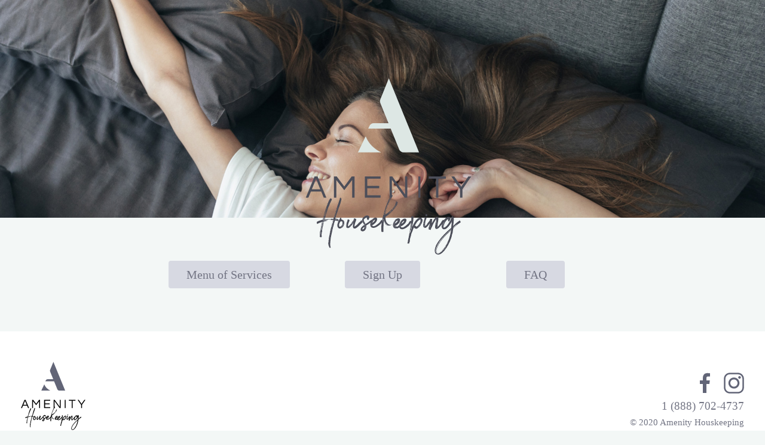

--- FILE ---
content_type: text/html; charset=UTF-8
request_url: https://amenityhousekeeping.com/reviews
body_size: 2699
content:
<!DOCTYPE html>
<!--
 * index.html - Main template file
 *
 * @version     2.1.0
 * @package     lyquix_html
 * @author      Lyquix
 * @copyright   Copyright (C) 2015 - 2018 Lyquix
 * @license     GNU General Public License version 2 or later
 * @link        https://github.com/Lyquix/lyquix_html
-->
<html lang="en-us">
<head>
	<!-- Google tag (gtag.js) -->
<script async src="https://www.googletagmanager.com/gtag/js?id=G-QZ1THFVGRW"></script>
<script>
  window.dataLayer = window.dataLayer || [];
  function gtag(){dataLayer.push(arguments);}
  gtag('js', new Date());

  gtag('config', 'G-QZ1THFVGRW');
</script>
	<!-- Base meta tags, it is recommended to keep -->
	<meta http-equiv="X-UA-Compatible" content="IE=edge" />
	<meta http-equiv="content-type" content="text/html; charset=utf-8" />
	<meta name="viewport" content="width=device-width, initial-scale=1.0" />

	<!-- Loads JavaScript polyfills customized the user's browser type and version -->
	<script src="https://cdn.polyfill.io/v2/polyfill.js?features=default,Math.imul"></script>

	<!-- Various site validation tags. Remove if not needed. -->
	<meta name="google-site-verification" content="" />
	<meta name="msvalidate.01" content="" />
	<meta name="p:domain_verify" content=""/>

	<!-- Canonical URL. You may remove it if page has a unique URL. -->
	<link href="" rel="canonical" />

	<!-- Page title -->
	<title>Amenity Housekeeping</title>
	<meta name="title" content="Amenity Housekeeping" />
	<meta property="og:title" content="Amenity Housekeeping" />

	<!-- Page description -->
	<meta name="description" content="" />
	<meta property="og:description" content="" />

	<!-- CSS libraries. Remove if not needed. -->
	<!--<link href="https://cdnjs.cloudflare.com/ajax/libs/animate.css/3.7.0/animate.min.css"  rel="preload" as="style" onload="this.rel='stylesheet'" />	-->

	<!-- Workaround for FOUC: flash of unstyled content. -->
	<style>
	body {opacity:0;}
	</style>

	<!-- Main site styles -->
	<link href="css/styles.min.css?v=20250815215937" rel="preload" as="style" onload="this.rel='stylesheet'" />

	<!-- JS Libraries. Remove if not needed. -->
	<script defer src="https://cdnjs.cloudflare.com/ajax/libs/jquery/3.3.1/jquery.min.js" onload="jQuery.noConflict();"></script>
	<!--<script defer src="https://cdnjs.cloudflare.com/ajax/libs/lodash.js/4.17.4/lodash.min.js"></script>-->
	<script defer src="https://cdnjs.cloudflare.com/ajax/libs/smoothscroll/1.4.10/SmoothScroll.min.js"></script>
	<!--<script defer src="https://cdnjs.cloudflare.com/ajax/libs/moment.js/2.18.1/moment.min.js"></script>-->
	<!--<script defer src="https://cdnjs.cloudflare.com/ajax/libs/jQuery.dotdotdot/1.7.4/jquery.dotdotdot.min.js"></script>-->
	<script defer src="https://cdnjs.cloudflare.com/ajax/libs/mobile-detect/1.3.6/mobile-detect.min.js"></script>

    <!--Start of Tawk.to Script-->
    <script type="text/javascript">
    var Tawk_API=Tawk_API||{}, Tawk_LoadStart=new Date();
    (function(){
    var s1=document.createElement("script"),s0=document.getElementsByTagName("script")[0];
    s1.async=true;
    s1.src='https://embed.tawk.to/5ee0536d4a7c6258179a4943/default';
    s1.charset='UTF-8';
    s1.setAttribute('crossorigin','*');
    s0.parentNode.insertBefore(s1,s0);

    })();
    </script>
    <!--End of Tawk.to Script-->
	<link rel="apple-touch-icon" sizes="57x57" href="images/favicon/apple-icon-57x57.png">
	<link rel="apple-touch-icon" sizes="60x60" href="images/favicon/apple-icon-60x60.png">
	<link rel="apple-touch-icon" sizes="72x72" href="images/favicon/apple-icon-72x72.png">
	<link rel="apple-touch-icon" sizes="76x76" href="images/favicon/apple-icon-76x76.png">
	<link rel="apple-touch-icon" sizes="114x114" href="images/favicon/apple-icon-114x114.png">
	<link rel="apple-touch-icon" sizes="120x120" href="images/favicon/apple-icon-120x120.png">
	<link rel="apple-touch-icon" sizes="144x144" href="images/favicon/apple-icon-144x144.png">
	<link rel="apple-touch-icon" sizes="152x152" href="images/favicon/apple-icon-152x152.png">
	<link rel="apple-touch-icon" sizes="180x180" href="images/favicon/apple-icon-180x180.png">
	<link rel="icon" type="image/png" sizes="192x192"  href="images/favicon/android-icon-192x192.png">
	<link rel="shortcut icon" type="image/vnd.microsoft.icon" href="images/favicon/favicon.ico">
	<link rel="icon" type="image/png" sizes="32x32" href="images/favicon/favicon-32x32.png">
	<link rel="icon" type="image/png" sizes="96x96" href="images/favicon/favicon-96x96.png">
	<link rel="icon" type="image/png" sizes="16x16" href="images/favicon/favicon-16x16.png">
</head>
<body class="">
	<header></header>
	<main>
		<nav>
			<div class="container">
				<div class="logo"><a href="/"><img src="images/fullcolor-light-logo.svg" alt="Amenity Housekeeping"></a></div>
				<div class="links flex-container">
					<div class="blk1/3"><a class="standard-button" href="/signup">Menu of Services</a></div>
					<div class="blk1/3"><a class="standard-button" href="/signup">Sign Up</a></div>
					<div class="blk1/3"><a class="standard-button" href="/faq">FAQ</a></div>
				</div>
			</div>
		</nav>

    <div class="reviews">
		<!--<script src="//embed.broadly.com/include.js" defer data-url="/5defef83490526002e775395/reviews"></script>-->
		<!--Business Reviews script-->
		<br >
		<script src="https://static.elfsight.com/platform/platform.js" data-use-service-core defer></script>
		<div class="elfsight-app-9dd5f7cb-ba42-4c40-8918-b1ecc5a876c7" data-elfsight-app-lazy></div>
	</div>

    <footer>
        <div class="logo"></div>
        <div class="text">
            <p class="social-media"><a class="facebook" href="https://www.facebook.com/Amenity-Housekeeping-103165497926387/"></a><a class="instagram" href="https://www.instagram.com/amenityhousekeeping/"></a></p>
            <p><a href="tel:18887024737">1 (888) 702-4737</a></p>
            <p>&copy; 2020 Amenity Houskeeping</p>
        </div>
    </footer>
    <div id="floating-nav" style="z-index: 5;">
	    <div class="logo"><img src="images/home/logo-a-black.svg" alt="Amenity Housekeeping"></div>
        <div class="content">
            <p><a href="tel:18887024737">1 (888) 702-4737</a></p>
            <div class="buttons">
				<a class="standard-button" href="/signup">Menu of Services</a>
				<a class="standard-button" href="/signup">Sign Up</a>
			    <a class="standard-button" href="/faq">FAQ</a>
            </div>
        </div>
    </div>
    </main>
<link href="css/ie-alert.css" rel="preload" as="style" onload="this.rel='stylesheet'" />
<div class="ie-alert ie9 ie10 ie11">You are using an unsupported version of Internet Explorer. To ensure security, performance, and full functionality, <a href="http://browsehappy.com/?locale=en">please upgrade to an up-to-date browser.</a><i></i></div>
<script>
document.querySelector('.ie-alert i').addEventListener('click', function(){document.querySelector('.ie-alert').style.display = 'none';});
</script>

<!-- Lyquix JS library, Vue library + components + controllers, and site scripts -->
<script defer src="js/lyquix.min.js?v=20230614035128"></script>
<!--<script defer src="js/vue.min.js"></script>-->
<script defer src="js/scripts.min.js?v=20250412112021" onload="lqx.ready({analytics: {createParams: {default: {trackingId: 'UA-0000000-0', cookieDomain: 'auto'}}}, geolocate: {enabled: false}, responsive: {minIndex: 0, maxIndex: 4}, siteURL: 'http://example.com', tmplURL: 'http://example.com', debug: false});"></script>

</body>
</html>


--- FILE ---
content_type: text/css
request_url: https://amenityhousekeeping.com/css/styles.min.css?v=20250815215937
body_size: 31672
content:
it@charset "UTF-8";
@import url("https://fonts.googleapis.com/css2?family=Questrial&display=swap");
@import url("https://fonts.googleapis.com/css?family=Questrial&display=swap");
@import url("../fonts/judson/judson.css");
@import url("https://fonts.googleapis.com/css?family=DM+Serif+Display&display=swap");

html {
	font-family: sans-serif;
	line-height: 1.15;
	-ms-text-size-adjust: 100%;
	-webkit-text-size-adjust: 100%
}

body {
	margin: 0;
	opacity: 1
}

article,
aside,
details,
figcaption,
figure,
footer,
header,
hgroup,
main,
menu,
nav,
section {
	display: block
}

audio,
canvas,
video {
	display: inline-block
}

summary {
	display: list-item
}

[hidden],
template {
	display: none
}

a {
	background-color: transparent;
	-webkit-text-decoration-skip: objects
}

a:active,
a:hover {
	outline-width: 0
}

abbr[title] {
	border-bottom: 0;
	text-decoration: underline;
	text-decoration: underline dotted
}

b,
strong {
	font-weight: inherit
}

b,
strong {
	font-weight: bolder
}

dfn {
	font-style: italic
}

mark {
	background-color: #ff0;
	color: #000
}

small {
	font-size: 80%
}

sub,
sup {
	font-size: 75%;
	line-height: 0;
	position: relative;
	vertical-align: baseline
}

sup {
	top: -0.5em
}

sub {
	bottom: -0.25em
}

img {
	border-style: none
}

svg:not(:root) {
	overflow: hidden
}

audio:not([controls]) {
	display: none;
	height: 0
}

figure {
	margin: 1em 40px
}

hr {
	height: 0;
	overflow: visible
}

code,
kbd,
pre,
samp {
	overflow: auto;
	white-space: pre-wrap;
	word-wrap: break-word;
	font-family: monospace, monospace;
	font-size: 1em
}

button,
input,
optgroup,
select,
textarea {
	font-family: inherit;
	font-size: 100%;
	line-height: 1.15em;
	margin: 0
}

button,
input,
select {
	overflow: visible
}

button,
select {
	text-transform: none
}

button,
html [type=button],
[type=reset],
[type=submit] {
	-webkit-appearance: button
}

button::-moz-focus-inner,
[type=button]::-moz-focus-inner,
[type=reset]::-moz-focus-inner,
[type=submit]::-moz-focus-inner {
	border-style: none;
	padding: 0
}

button:-moz-focusring,
[type=button]:-moz-focusring,
[type=reset]:-moz-focusring,
[type=submit]:-moz-focusring {
	outline: 1px dotted ButtonText
}

input {
	line-height: normal
}

[type=checkbox],
[type=radio] {
	padding: 0
}

[type=number]::-webkit-inner-spin-button,
[type=number]::-webkit-outer-spin-button {
	height: auto
}

[type=search] {
	-webkit-appearance: textfield;
	outline-offset: -2px
}

[type=search]::-webkit-search-cancel-button,
[type=search]::-webkit-search-decoration {
	-webkit-appearance: none
}

fieldset {
	border: 1px solid silver;
	margin: 0 2px;
	padding: .35em .625em .75em
}

legend {
	color: inherit;
	display: table;
	max-width: 100%;
	white-space: normal;
	padding: 0
}

progress {
	display: inline-block;
	vertical-align: baseline
}

textarea {
	overflow: auto
}

optgroup {
	font-weight: bolder
}

::-webkit-file-upload-button {
	-webkit-appearance: button;
	font: inherit
}

*,
*:before,
*:after {
	box-sizing: inherit
}

html {
	word-break: break-word;
	text-rendering: auto;
	-webkit-font-smoothing: antialiased;
	-webkit-overflow-scrolling: touch;
	box-sizing: border-box;
	font-feature-settings: "kern" 1, "liga" 1, "calt" 1, "onum" 1, "pnum" 1, "dlig" 0, "tnum" 0, "lnum" 0;
	font-size: 10px
}

body {
	background-color: #f3f7f6;
	font-family: "Judson", serif;
	font-size: 1.6rem;
	font-weight: normal;
	color: #737584;
	line-height: 1.4
}

body[screen=sm] {
	font-size: 1.6rem
}

body[screen=xs] {
	font-size: 1.6rem
}

p {
	margin: 1em 0
}

code,
kbd,
pre,
samp {
	font-family: monospace;
	font-feature-settings: "kern" 1, "liga" 1, "calt" 1, "onum" 0, "pnum" 0, "dlig" 0, "tnum" 1, "lnum" 1, "zero" 1
}

a {
	color: #737584;
	text-decoration: none;
	outline: 0
}

a:hover {
	color: #737584;
	text-decoration: underline
}

img {
	max-width: 100%
}

h1 {
	font-family: "Judson", serif;
	color: #4c4e59;
	font-size: 3.2rem;
	font-weight: inherit;
	line-height: 1.12;
	margin: .67em 0
}

body[screen=sm] h1 {
	font-size: 3.04rem
}

body[screen=xs] h1 {
	font-size: 2.88rem
}

h2 {
	font-family: "Judson", serif;
	color: #4c4e59;
	font-size: 2.4rem;
	font-weight: inherit;
	line-height: 1.12;
	margin: .67em 0
}

body[screen=sm] h2 {
	font-size: 2.24rem
}

body[screen=xs] h2 {
	font-size: 2.08rem
}

h3 {
	font-family: "Judson", serif;
	color: #4c4e59;
	font-size: 1.872rem;
	font-weight: inherit;
	line-height: 1.12;
	margin: .67em 0
}

body[screen=sm] h3 {
	font-size: 1.76rem
}

body[screen=xs] h3 {
	font-size: 1.6rem
}

h4 {
	font-family: "Judson", serif;
	color: #4c4e59;
	font-size: 1.792rem;
	font-weight: inherit;
	line-height: 1.12;
	margin: .67em 0
}

h5 {
	font-family: "Judson", serif;
	color: #4c4e59;
	font-size: 1.328rem;
	font-weight: inherit;
	line-height: 1.12;
	margin: .67em 0
}

h6 {
	font-family: "Judson", serif;
	color: #4c4e59;
	font-size: 1.2rem;
	font-weight: inherit;
	line-height: 1.12;
	margin: .67em 0
}

h1,
h2,
h3 {
	font-feature-settings: "kern" 1, "liga" 1, "calt" 1, "onum" 1, "pnum" 1, "dlig" 1, "tnum" 0, "lnum" 0
}

sup {
	font-feature-settings: "kern" 1, "liga" 1, "calt" 1, "onum" 1, "pnum" 1, "dlig" 0, "tnum" 0, "lnum" 0, "sups" 1
}

sub {
	font-feature-settings: "kern" 1, "liga" 1, "calt" 1, "onum" 1, "pnum" 1, "dlig" 0, "tnum" 0, "lnum" 0, "subs" 1
}

input,
textarea,
select {
	background-color: #f3f7f6;
	font-family: "Judson", serif;
	color: #737584;
	outline: 0;
	padding: .25em;
	margin: 0 .25em;
	border: 1px solid #ccc
}

input[type=checkbox],
input[type=file],
input[type=image],
input[type=radio] {
	background-color: transparent;
	border-color: transparent
}

input:disabled,
textarea:disabled,
select:disabled {
	background-color: #eee
}

input[type=submit],
input[type=button],
input[type=reset],
button {
	background-color: #4c4e59;
	color: #eee;
	font-family: "Judson", serif;
	font-weight: bold;
	padding: .5em 2em;
	margin: 0 .25em;
	border: 0
}

input[type=submit]:hover,
input[type=button]:hover,
input[type=reset]:hover,
button:hover {
	text-decoration: none;
	background-color: #636675;
	color: #f3f7f6
}

input[type=submit]:disabled,
input[type=button]:disabled,
input[type=reset]:disabled,
button:disabled {
	background-color: #999;
	color: #eee
}

input[type=submit]:disabled:hover,
input[type=button]:disabled:hover,
input[type=reset]:disabled:hover,
button:disabled:hover {
	background-color: #ccc
}

label {
	font-family: "Judson", serif;
	color: #737584
}

blockquote {
	font-family: "Judson", serif;
	color: #737584;
	margin: 1em 0;
	padding: 0 2em;
	font-size: 2rem;
	line-height: 1.12;
	quotes: "“""”""‘""’";
	position: relative
}

blockquote:before {
	font-family: Georgia, serif;
	content: open-quote;
	font-size: 4em;
	position: absolute;
	top: .2em;
	left: 0
}

blockquote:after {
	font-family: Georgia, serif;
	content: close-quote;
	font-size: 4em;
	line-height: 0;
	position: absolute;
	bottom: -0.2em;
	right: 0
}

hr {
	border: 1px solid #737584;
	color: #737584;
	background-color: #737584;
	margin: 1em 0
}

table {
	border-collapse: collapse;
	border-spacing: 0;
	max-width: 100%
}

td,
th {
	text-align: left;
	padding: .5em;
	vertical-align: top;
	font-feature-settings: "kern" 1, "liga" 1, "calt" 1, "onum" 0, "pnum" 0, "dlig" 0, "tnum" 1, "lnum" 1, "zero" 1
}

th {
	font-family: "Judson", serif;
	color: #737584;
	border-bottom: 1px solid #ccc;
	background-color: #eee
}

td {
	font-family: "Judson", serif;
	color: #737584;
	border-bottom: 1px solid #ccc;
	background-color: #f3f7f6
}

ul,
ol {
	padding-left: 2em
}

li {
	margin: .67em 0
}

body[screen=xs] .container {
	margin-left: 5%;
	margin-right: 5%;
	max-width: none
}

body[screen=sm] .container {
	margin-left: 5%;
	margin-right: 5%;
	max-width: none
}

body[screen=md] .container {
	margin-left: 15%;
	margin-right: 15%;
	max-width: none
}

body[screen=lg] .container {
	margin-left: 20%;
	margin-right: 20%;
	max-width: none
}

body[screen=xl] .container {
	margin-left: 25%;
	margin-right: 25%;
	max-width: none
}

.grid-container {
	display: grid;
	justify-items: stretch;
	align-items: stretch;
	grid-column-gap: 10px;
	grid-row-gap: 10px
}

.grid-cols-1 {
	grid-template-columns: repeat(1, auto)
}

.grid-cols-2 {
	grid-template-columns: repeat(2, auto)
}

.grid-cols-3 {
	grid-template-columns: repeat(3, auto)
}

.grid-cols-4 {
	grid-template-columns: repeat(4, auto)
}

.grid-cols-5 {
	grid-template-columns: repeat(5, auto)
}

.grid-cols-6 {
	grid-template-columns: repeat(6, auto)
}

.grid-cols-7 {
	grid-template-columns: repeat(7, auto)
}

.grid-cols-8 {
	grid-template-columns: repeat(8, auto)
}

.grid-cols-9 {
	grid-template-columns: repeat(9, auto)
}

.grid-cols-10 {
	grid-template-columns: repeat(10, auto)
}

body[screen=xs] .grid-cols-1-xs {
	grid-template-columns: repeat(1, auto)
}

body[screen=xs] .grid-cols-2-xs {
	grid-template-columns: repeat(2, auto)
}

body[screen=xs] .grid-cols-3-xs {
	grid-template-columns: repeat(3, auto)
}

body[screen=xs] .grid-cols-4-xs {
	grid-template-columns: repeat(4, auto)
}

body[screen=xs] .grid-cols-5-xs {
	grid-template-columns: repeat(5, auto)
}

body[screen=xs] .grid-cols-6-xs {
	grid-template-columns: repeat(6, auto)
}

body[screen=xs] .grid-cols-7-xs {
	grid-template-columns: repeat(7, auto)
}

body[screen=xs] .grid-cols-8-xs {
	grid-template-columns: repeat(8, auto)
}

body[screen=xs] .grid-cols-9-xs {
	grid-template-columns: repeat(9, auto)
}

body[screen=xs] .grid-cols-10-xs {
	grid-template-columns: repeat(10, auto)
}

body[screen=sm] .grid-cols-1-sm {
	grid-template-columns: repeat(1, auto)
}

body[screen=sm] .grid-cols-2-sm {
	grid-template-columns: repeat(2, auto)
}

body[screen=sm] .grid-cols-3-sm {
	grid-template-columns: repeat(3, auto)
}

body[screen=sm] .grid-cols-4-sm {
	grid-template-columns: repeat(4, auto)
}

body[screen=sm] .grid-cols-5-sm {
	grid-template-columns: repeat(5, auto)
}

body[screen=sm] .grid-cols-6-sm {
	grid-template-columns: repeat(6, auto)
}

body[screen=sm] .grid-cols-7-sm {
	grid-template-columns: repeat(7, auto)
}

body[screen=sm] .grid-cols-8-sm {
	grid-template-columns: repeat(8, auto)
}

body[screen=sm] .grid-cols-9-sm {
	grid-template-columns: repeat(9, auto)
}

body[screen=sm] .grid-cols-10-sm {
	grid-template-columns: repeat(10, auto)
}

body[screen=md] .grid-cols-1-md {
	grid-template-columns: repeat(1, auto)
}

body[screen=md] .grid-cols-2-md {
	grid-template-columns: repeat(2, auto)
}

body[screen=md] .grid-cols-3-md {
	grid-template-columns: repeat(3, auto)
}

body[screen=md] .grid-cols-4-md {
	grid-template-columns: repeat(4, auto)
}

body[screen=md] .grid-cols-5-md {
	grid-template-columns: repeat(5, auto)
}

body[screen=md] .grid-cols-6-md {
	grid-template-columns: repeat(6, auto)
}

body[screen=md] .grid-cols-7-md {
	grid-template-columns: repeat(7, auto)
}

body[screen=md] .grid-cols-8-md {
	grid-template-columns: repeat(8, auto)
}

body[screen=md] .grid-cols-9-md {
	grid-template-columns: repeat(9, auto)
}

body[screen=md] .grid-cols-10-md {
	grid-template-columns: repeat(10, auto)
}

body[screen=lg] .grid-cols-1-lg {
	grid-template-columns: repeat(1, auto)
}

body[screen=lg] .grid-cols-2-lg {
	grid-template-columns: repeat(2, auto)
}

body[screen=lg] .grid-cols-3-lg {
	grid-template-columns: repeat(3, auto)
}

body[screen=lg] .grid-cols-4-lg {
	grid-template-columns: repeat(4, auto)
}

body[screen=lg] .grid-cols-5-lg {
	grid-template-columns: repeat(5, auto)
}

body[screen=lg] .grid-cols-6-lg {
	grid-template-columns: repeat(6, auto)
}

body[screen=lg] .grid-cols-7-lg {
	grid-template-columns: repeat(7, auto)
}

body[screen=lg] .grid-cols-8-lg {
	grid-template-columns: repeat(8, auto)
}

body[screen=lg] .grid-cols-9-lg {
	grid-template-columns: repeat(9, auto)
}

body[screen=lg] .grid-cols-10-lg {
	grid-template-columns: repeat(10, auto)
}

body[screen=xl] .grid-cols-1-xl {
	grid-template-columns: repeat(1, auto)
}

body[screen=xl] .grid-cols-2-xl {
	grid-template-columns: repeat(2, auto)
}

body[screen=xl] .grid-cols-3-xl {
	grid-template-columns: repeat(3, auto)
}

body[screen=xl] .grid-cols-4-xl {
	grid-template-columns: repeat(4, auto)
}

body[screen=xl] .grid-cols-5-xl {
	grid-template-columns: repeat(5, auto)
}

body[screen=xl] .grid-cols-6-xl {
	grid-template-columns: repeat(6, auto)
}

body[screen=xl] .grid-cols-7-xl {
	grid-template-columns: repeat(7, auto)
}

body[screen=xl] .grid-cols-8-xl {
	grid-template-columns: repeat(8, auto)
}

body[screen=xl] .grid-cols-9-xl {
	grid-template-columns: repeat(9, auto)
}

body[screen=xl] .grid-cols-10-xl {
	grid-template-columns: repeat(10, auto)
}

.grid-justify-start {
	justify-items: start
}

.grid-justify-end {
	justify-items: end
}

.grid-justify-center {
	justify-items: center
}

.grid-justify-stretch {
	justify-items: stretch
}

.grid-align-start {
	align-items: start
}

.grid-align-end {
	align-items: end
}

.grid-align-center {
	align-items: center
}

.grid-align-stretch {
	align-items: stretch
}

.grid-justify-start {
	justify-content: start
}

.grid-justify-end {
	justify-content: end
}

.grid-justify-center {
	justify-content: center
}

.grid-justify-stretch {
	justify-content: stretch
}

.grid-justify-space-around {
	justify-content: space-around
}

.grid-justify-space-between {
	justify-content: space-between
}

.grid-justify-space-evenly {
	justify-content: space-evenly
}

.grid-align-start {
	align-content: start
}

.grid-align-end {
	align-content: end
}

.grid-align-center {
	align-content: center
}

.grid-align-stretch {
	align-content: stretch
}

.grid-align-space-around {
	align-content: space-around
}

.grid-align-space-between {
	align-content: space-between
}

.grid-align-space-evenly {
	align-content: space-evenly
}

.flex-container {
	display: flex;
	flex-direction: row;
	flex-wrap: wrap;
	justify-content: flex-start;
	align-items: stretch;
	align-content: stretch
}

.flex-direction-row {
	flex-direction: row
}

.flex-direction-row-reverse {
	flex-direction: row-reverse
}

.flex-direction-column {
	flex-direction: column
}

.flex-direction-column-reverse {
	flex-direction: column-reverse
}

.flex-wrap {
	flex-wrap: wrap
}

.flex-nowrap {
	flex-wrap: nowrap
}

.flex-wrap-reverse {
	flex-wrap: wrap-reverse
}

.flex-justify-start {
	justify-content: flex-start
}

.flex-justify-end {
	justify-content: flex-end
}

.flex-justify-center {
	justify-content: center
}

.flex-justify-space-between {
	justify-content: space-between
}

.flex-justify-space-around {
	justify-content: space-around
}

.flex-justify-space-evenly {
	justify-content: space-evenly
}

.flex-align-items-start {
	align-items: flex-start
}

.flex-align-items-end {
	align-items: flex-end
}

.flex-align-items-center {
	align-items: center
}

.flex-align-items-baseline {
	align-items: baseline
}

.flex-align-items-stretch {
	align-items: stretch
}

.flex-align-content-start {
	align-content: flex-start
}

.flex-align-content-end {
	align-content: flex-end
}

.flex-align-content-center {
	align-content: center
}

.flex-align-content-space-between {
	align-content: space-between
}

.flex-align-content-space-around {
	align-content: space-around
}

.flex-align-content-space-evenly {
	align-content: space-evenly
}

.blk100\%-xl,
.blk95\%-xl,
.blk90\%-xl,
.blk85\%-xl,
.blk80\%-xl,
.blk75\%-xl,
.blk70\%-xl,
.blk65\%-xl,
.blk60\%-xl,
.blk55\%-xl,
.blk50\%-xl,
.blk45\%-xl,
.blk40\%-xl,
.blk35\%-xl,
.blk30\%-xl,
.blk25\%-xl,
.blk20\%-xl,
.blk15\%-xl,
.blk10\%-xl,
.blk5\%-xl,
.blk10\/10-xl,
.blk9\/10-xl,
.blk8\/10-xl,
.blk7\/10-xl,
.blk6\/10-xl,
.blk5\/10-xl,
.blk4\/10-xl,
.blk3\/10-xl,
.blk2\/10-xl,
.blk1\/10-xl,
.blk9\/9-xl,
.blk8\/9-xl,
.blk7\/9-xl,
.blk6\/9-xl,
.blk5\/9-xl,
.blk4\/9-xl,
.blk3\/9-xl,
.blk2\/9-xl,
.blk1\/9-xl,
.blk8\/8-xl,
.blk7\/8-xl,
.blk6\/8-xl,
.blk5\/8-xl,
.blk4\/8-xl,
.blk3\/8-xl,
.blk2\/8-xl,
.blk1\/8-xl,
.blk7\/7-xl,
.blk6\/7-xl,
.blk5\/7-xl,
.blk4\/7-xl,
.blk3\/7-xl,
.blk2\/7-xl,
.blk1\/7-xl,
.blk6\/6-xl,
.blk5\/6-xl,
.blk4\/6-xl,
.blk3\/6-xl,
.blk2\/6-xl,
.blk1\/6-xl,
.blk5\/5-xl,
.blk4\/5-xl,
.blk3\/5-xl,
.blk2\/5-xl,
.blk1\/5-xl,
.blk4\/4-xl,
.blk3\/4-xl,
.blk2\/4-xl,
.blk1\/4-xl,
.blk3\/3-xl,
.blk2\/3-xl,
.blk1\/3-xl,
.blk2\/2-xl,
.blk1\/2-xl,
.blk1\/1-xl,
.blk100\%-lg,
.blk95\%-lg,
.blk90\%-lg,
.blk85\%-lg,
.blk80\%-lg,
.blk75\%-lg,
.blk70\%-lg,
.blk65\%-lg,
.blk60\%-lg,
.blk55\%-lg,
.blk50\%-lg,
.blk45\%-lg,
.blk40\%-lg,
.blk35\%-lg,
.blk30\%-lg,
.blk25\%-lg,
.blk20\%-lg,
.blk15\%-lg,
.blk10\%-lg,
.blk5\%-lg,
.blk10\/10-lg,
.blk9\/10-lg,
.blk8\/10-lg,
.blk7\/10-lg,
.blk6\/10-lg,
.blk5\/10-lg,
.blk4\/10-lg,
.blk3\/10-lg,
.blk2\/10-lg,
.blk1\/10-lg,
.blk9\/9-lg,
.blk8\/9-lg,
.blk7\/9-lg,
.blk6\/9-lg,
.blk5\/9-lg,
.blk4\/9-lg,
.blk3\/9-lg,
.blk2\/9-lg,
.blk1\/9-lg,
.blk8\/8-lg,
.blk7\/8-lg,
.blk6\/8-lg,
.blk5\/8-lg,
.blk4\/8-lg,
.blk3\/8-lg,
.blk2\/8-lg,
.blk1\/8-lg,
.blk7\/7-lg,
.blk6\/7-lg,
.blk5\/7-lg,
.blk4\/7-lg,
.blk3\/7-lg,
.blk2\/7-lg,
.blk1\/7-lg,
.blk6\/6-lg,
.blk5\/6-lg,
.blk4\/6-lg,
.blk3\/6-lg,
.blk2\/6-lg,
.blk1\/6-lg,
.blk5\/5-lg,
.blk4\/5-lg,
.blk3\/5-lg,
.blk2\/5-lg,
.blk1\/5-lg,
.blk4\/4-lg,
.blk3\/4-lg,
.blk2\/4-lg,
.blk1\/4-lg,
.blk3\/3-lg,
.blk2\/3-lg,
.blk1\/3-lg,
.blk2\/2-lg,
.blk1\/2-lg,
.blk1\/1-lg,
.blk100\%-md,
.blk95\%-md,
.blk90\%-md,
.blk85\%-md,
.blk80\%-md,
.blk75\%-md,
.blk70\%-md,
.blk65\%-md,
.blk60\%-md,
.blk55\%-md,
.blk50\%-md,
.blk45\%-md,
.blk40\%-md,
.blk35\%-md,
.blk30\%-md,
.blk25\%-md,
.blk20\%-md,
.blk15\%-md,
.blk10\%-md,
.blk5\%-md,
.blk10\/10-md,
.blk9\/10-md,
.blk8\/10-md,
.blk7\/10-md,
.blk6\/10-md,
.blk5\/10-md,
.blk4\/10-md,
.blk3\/10-md,
.blk2\/10-md,
.blk1\/10-md,
.blk9\/9-md,
.blk8\/9-md,
.blk7\/9-md,
.blk6\/9-md,
.blk5\/9-md,
.blk4\/9-md,
.blk3\/9-md,
.blk2\/9-md,
.blk1\/9-md,
.blk8\/8-md,
.blk7\/8-md,
.blk6\/8-md,
.blk5\/8-md,
.blk4\/8-md,
.blk3\/8-md,
.blk2\/8-md,
.blk1\/8-md,
.blk7\/7-md,
.blk6\/7-md,
.blk5\/7-md,
.blk4\/7-md,
.blk3\/7-md,
.blk2\/7-md,
.blk1\/7-md,
.blk6\/6-md,
.blk5\/6-md,
.blk4\/6-md,
.blk3\/6-md,
.blk2\/6-md,
.blk1\/6-md,
.blk5\/5-md,
.blk4\/5-md,
.blk3\/5-md,
.blk2\/5-md,
.blk1\/5-md,
.blk4\/4-md,
.blk3\/4-md,
.blk2\/4-md,
.blk1\/4-md,
.blk3\/3-md,
.blk2\/3-md,
.blk1\/3-md,
.blk2\/2-md,
.blk1\/2-md,
.blk1\/1-md,
.blk100\%-sm,
.blk95\%-sm,
.blk90\%-sm,
.blk85\%-sm,
.blk80\%-sm,
.blk75\%-sm,
.blk70\%-sm,
.blk65\%-sm,
.blk60\%-sm,
.blk55\%-sm,
.blk50\%-sm,
.blk45\%-sm,
.blk40\%-sm,
.blk35\%-sm,
.blk30\%-sm,
.blk25\%-sm,
.blk20\%-sm,
.blk15\%-sm,
.blk10\%-sm,
.blk5\%-sm,
.blk10\/10-sm,
.blk9\/10-sm,
.blk8\/10-sm,
.blk7\/10-sm,
.blk6\/10-sm,
.blk5\/10-sm,
.blk4\/10-sm,
.blk3\/10-sm,
.blk2\/10-sm,
.blk1\/10-sm,
.blk9\/9-sm,
.blk8\/9-sm,
.blk7\/9-sm,
.blk6\/9-sm,
.blk5\/9-sm,
.blk4\/9-sm,
.blk3\/9-sm,
.blk2\/9-sm,
.blk1\/9-sm,
.blk8\/8-sm,
.blk7\/8-sm,
.blk6\/8-sm,
.blk5\/8-sm,
.blk4\/8-sm,
.blk3\/8-sm,
.blk2\/8-sm,
.blk1\/8-sm,
.blk7\/7-sm,
.blk6\/7-sm,
.blk5\/7-sm,
.blk4\/7-sm,
.blk3\/7-sm,
.blk2\/7-sm,
.blk1\/7-sm,
.blk6\/6-sm,
.blk5\/6-sm,
.blk4\/6-sm,
.blk3\/6-sm,
.blk2\/6-sm,
.blk1\/6-sm,
.blk5\/5-sm,
.blk4\/5-sm,
.blk3\/5-sm,
.blk2\/5-sm,
.blk1\/5-sm,
.blk4\/4-sm,
.blk3\/4-sm,
.blk2\/4-sm,
.blk1\/4-sm,
.blk3\/3-sm,
.blk2\/3-sm,
.blk1\/3-sm,
.blk2\/2-sm,
.blk1\/2-sm,
.blk1\/1-sm,
.blk100\%-xs,
.blk95\%-xs,
.blk90\%-xs,
.blk85\%-xs,
.blk80\%-xs,
.blk75\%-xs,
.blk70\%-xs,
.blk65\%-xs,
.blk60\%-xs,
.blk55\%-xs,
.blk50\%-xs,
.blk45\%-xs,
.blk40\%-xs,
.blk35\%-xs,
.blk30\%-xs,
.blk25\%-xs,
.blk20\%-xs,
.blk15\%-xs,
.blk10\%-xs,
.blk5\%-xs,
.blk10\/10-xs,
.blk9\/10-xs,
.blk8\/10-xs,
.blk7\/10-xs,
.blk6\/10-xs,
.blk5\/10-xs,
.blk4\/10-xs,
.blk3\/10-xs,
.blk2\/10-xs,
.blk1\/10-xs,
.blk9\/9-xs,
.blk8\/9-xs,
.blk7\/9-xs,
.blk6\/9-xs,
.blk5\/9-xs,
.blk4\/9-xs,
.blk3\/9-xs,
.blk2\/9-xs,
.blk1\/9-xs,
.blk8\/8-xs,
.blk7\/8-xs,
.blk6\/8-xs,
.blk5\/8-xs,
.blk4\/8-xs,
.blk3\/8-xs,
.blk2\/8-xs,
.blk1\/8-xs,
.blk7\/7-xs,
.blk6\/7-xs,
.blk5\/7-xs,
.blk4\/7-xs,
.blk3\/7-xs,
.blk2\/7-xs,
.blk1\/7-xs,
.blk6\/6-xs,
.blk5\/6-xs,
.blk4\/6-xs,
.blk3\/6-xs,
.blk2\/6-xs,
.blk1\/6-xs,
.blk5\/5-xs,
.blk4\/5-xs,
.blk3\/5-xs,
.blk2\/5-xs,
.blk1\/5-xs,
.blk4\/4-xs,
.blk3\/4-xs,
.blk2\/4-xs,
.blk1\/4-xs,
.blk3\/3-xs,
.blk2\/3-xs,
.blk1\/3-xs,
.blk2\/2-xs,
.blk1\/2-xs,
.blk1\/1-xs,
.blk100\%,
.blk95\%,
.blk90\%,
.blk85\%,
.blk80\%,
.blk75\%,
.blk70\%,
.blk65\%,
.blk60\%,
.blk55\%,
.blk50\%,
.blk45\%,
.blk40\%,
.blk35\%,
.blk30\%,
.blk25\%,
.blk20\%,
.blk15\%,
.blk10\%,
.blk5\%,
.blk10\/10,
.blk9\/10,
.blk8\/10,
.blk7\/10,
.blk6\/10,
.blk5\/10,
.blk4\/10,
.blk3\/10,
.blk2\/10,
.blk1\/10,
.blk9\/9,
.blk8\/9,
.blk7\/9,
.blk6\/9,
.blk5\/9,
.blk4\/9,
.blk3\/9,
.blk2\/9,
.blk1\/9,
.blk8\/8,
.blk7\/8,
.blk6\/8,
.blk5\/8,
.blk4\/8,
.blk3\/8,
.blk2\/8,
.blk1\/8,
.blk7\/7,
.blk6\/7,
.blk5\/7,
.blk4\/7,
.blk3\/7,
.blk2\/7,
.blk1\/7,
.blk6\/6,
.blk5\/6,
.blk4\/6,
.blk3\/6,
.blk2\/6,
.blk1\/6,
.blk5\/5,
.blk4\/5,
.blk3\/5,
.blk2\/5,
.blk1\/5,
.blk4\/4,
.blk3\/4,
.blk2\/4,
.blk1\/4,
.blk3\/3,
.blk2\/3,
.blk1\/3,
.blk2\/2,
.blk1\/2,
.blk1\/1 {
	display: block
}

body[screen=xs] .blk100\%-xs,
body[screen=xs] .blk100\%,
body[screen=xs] .blk95\%-xs,
body[screen=xs] .blk95\%,
body[screen=xs] .blk90\%-xs,
body[screen=xs] .blk90\%,
body[screen=xs] .blk85\%-xs,
body[screen=xs] .blk85\%,
body[screen=xs] .blk80\%-xs,
body[screen=xs] .blk80\%,
body[screen=xs] .blk75\%-xs,
body[screen=xs] .blk75\%,
body[screen=xs] .blk70\%-xs,
body[screen=xs] .blk70\%,
body[screen=xs] .blk65\%-xs,
body[screen=xs] .blk65\%,
body[screen=xs] .blk60\%-xs,
body[screen=xs] .blk60\%,
body[screen=xs] .blk55\%-xs,
body[screen=xs] .blk55\%,
body[screen=xs] .blk50\%-xs,
body[screen=xs] .blk50\%,
body[screen=xs] .blk45\%-xs,
body[screen=xs] .blk45\%,
body[screen=xs] .blk40\%-xs,
body[screen=xs] .blk40\%,
body[screen=xs] .blk35\%-xs,
body[screen=xs] .blk35\%,
body[screen=xs] .blk30\%-xs,
body[screen=xs] .blk30\%,
body[screen=xs] .blk25\%-xs,
body[screen=xs] .blk25\%,
body[screen=xs] .blk20\%-xs,
body[screen=xs] .blk20\%,
body[screen=xs] .blk15\%-xs,
body[screen=xs] .blk15\%,
body[screen=xs] .blk10\%-xs,
body[screen=xs] .blk10\%,
body[screen=xs] .blk5\%-xs,
body[screen=xs] .blk5\%,
body[screen=xs] .blk10\/10-xs,
body[screen=xs] .blk10\/10,
body[screen=xs] .blk9\/10-xs,
body[screen=xs] .blk9\/10,
body[screen=xs] .blk8\/10-xs,
body[screen=xs] .blk8\/10,
body[screen=xs] .blk7\/10-xs,
body[screen=xs] .blk7\/10,
body[screen=xs] .blk6\/10-xs,
body[screen=xs] .blk6\/10,
body[screen=xs] .blk5\/10-xs,
body[screen=xs] .blk5\/10,
body[screen=xs] .blk4\/10-xs,
body[screen=xs] .blk4\/10,
body[screen=xs] .blk3\/10-xs,
body[screen=xs] .blk3\/10,
body[screen=xs] .blk2\/10-xs,
body[screen=xs] .blk2\/10,
body[screen=xs] .blk1\/10-xs,
body[screen=xs] .blk1\/10,
body[screen=xs] .blk9\/9-xs,
body[screen=xs] .blk9\/9,
body[screen=xs] .blk8\/9-xs,
body[screen=xs] .blk8\/9,
body[screen=xs] .blk7\/9-xs,
body[screen=xs] .blk7\/9,
body[screen=xs] .blk6\/9-xs,
body[screen=xs] .blk6\/9,
body[screen=xs] .blk5\/9-xs,
body[screen=xs] .blk5\/9,
body[screen=xs] .blk4\/9-xs,
body[screen=xs] .blk4\/9,
body[screen=xs] .blk3\/9-xs,
body[screen=xs] .blk3\/9,
body[screen=xs] .blk2\/9-xs,
body[screen=xs] .blk2\/9,
body[screen=xs] .blk1\/9-xs,
body[screen=xs] .blk1\/9,
body[screen=xs] .blk8\/8-xs,
body[screen=xs] .blk8\/8,
body[screen=xs] .blk7\/8-xs,
body[screen=xs] .blk7\/8,
body[screen=xs] .blk6\/8-xs,
body[screen=xs] .blk6\/8,
body[screen=xs] .blk5\/8-xs,
body[screen=xs] .blk5\/8,
body[screen=xs] .blk4\/8-xs,
body[screen=xs] .blk4\/8,
body[screen=xs] .blk3\/8-xs,
body[screen=xs] .blk3\/8,
body[screen=xs] .blk2\/8-xs,
body[screen=xs] .blk2\/8,
body[screen=xs] .blk1\/8-xs,
body[screen=xs] .blk1\/8,
body[screen=xs] .blk7\/7-xs,
body[screen=xs] .blk7\/7,
body[screen=xs] .blk6\/7-xs,
body[screen=xs] .blk6\/7,
body[screen=xs] .blk5\/7-xs,
body[screen=xs] .blk5\/7,
body[screen=xs] .blk4\/7-xs,
body[screen=xs] .blk4\/7,
body[screen=xs] .blk3\/7-xs,
body[screen=xs] .blk3\/7,
body[screen=xs] .blk2\/7-xs,
body[screen=xs] .blk2\/7,
body[screen=xs] .blk1\/7-xs,
body[screen=xs] .blk1\/7,
body[screen=xs] .blk6\/6-xs,
body[screen=xs] .blk6\/6,
body[screen=xs] .blk5\/6-xs,
body[screen=xs] .blk5\/6,
body[screen=xs] .blk4\/6-xs,
body[screen=xs] .blk4\/6,
body[screen=xs] .blk3\/6-xs,
body[screen=xs] .blk3\/6,
body[screen=xs] .blk2\/6-xs,
body[screen=xs] .blk2\/6,
body[screen=xs] .blk1\/6-xs,
body[screen=xs] .blk1\/6,
body[screen=xs] .blk5\/5-xs,
body[screen=xs] .blk5\/5,
body[screen=xs] .blk4\/5-xs,
body[screen=xs] .blk4\/5,
body[screen=xs] .blk3\/5-xs,
body[screen=xs] .blk3\/5,
body[screen=xs] .blk2\/5-xs,
body[screen=xs] .blk2\/5,
body[screen=xs] .blk1\/5-xs,
body[screen=xs] .blk1\/5,
body[screen=xs] .blk4\/4-xs,
body[screen=xs] .blk4\/4,
body[screen=xs] .blk3\/4-xs,
body[screen=xs] .blk3\/4,
body[screen=xs] .blk2\/4-xs,
body[screen=xs] .blk2\/4,
body[screen=xs] .blk1\/4-xs,
body[screen=xs] .blk1\/4,
body[screen=xs] .blk3\/3-xs,
body[screen=xs] .blk3\/3,
body[screen=xs] .blk2\/3-xs,
body[screen=xs] .blk2\/3,
body[screen=xs] .blk1\/3-xs,
body[screen=xs] .blk1\/3,
body[screen=xs] .blk2\/2-xs,
body[screen=xs] .blk2\/2,
body[screen=xs] .blk1\/2-xs,
body[screen=xs] .blk1\/2,
body[screen=xs] .blk1\/1-xs,
body[screen=xs] .blk1\/1 {
	margin: 5px 5px 5px 5px;
	border-width: 0;
	padding: 0
}

body[screen=xs] .blk1\/1,
body[screen=xs] .blk1\/1-xs {
	width: calc(100% - 10px)
}

body[screen=xs] .blk1\/2,
body[screen=xs] .blk1\/2-xs {
	width: calc(50% - 10px)
}

body[screen=xs] .blk2\/2,
body[screen=xs] .blk2\/2-xs {
	width: calc(100% - 10px)
}

body[screen=xs] .blk1\/3,
body[screen=xs] .blk1\/3-xs {
	width: calc(33.3333333333% - 10px)
}

body[screen=xs] .blk2\/3,
body[screen=xs] .blk2\/3-xs {
	width: calc(66.6666666667% - 10px)
}

body[screen=xs] .blk3\/3,
body[screen=xs] .blk3\/3-xs {
	width: calc(100% - 10px)
}

body[screen=xs] .blk1\/4,
body[screen=xs] .blk1\/4-xs {
	width: calc(25% - 10px)
}

body[screen=xs] .blk2\/4,
body[screen=xs] .blk2\/4-xs {
	width: calc(50% - 10px)
}

body[screen=xs] .blk3\/4,
body[screen=xs] .blk3\/4-xs {
	width: calc(75% - 10px)
}

body[screen=xs] .blk4\/4,
body[screen=xs] .blk4\/4-xs {
	width: calc(100% - 10px)
}

body[screen=xs] .blk1\/5,
body[screen=xs] .blk1\/5-xs {
	width: calc(20% - 10px)
}

body[screen=xs] .blk2\/5,
body[screen=xs] .blk2\/5-xs {
	width: calc(40% - 10px)
}

body[screen=xs] .blk3\/5,
body[screen=xs] .blk3\/5-xs {
	width: calc(60% - 10px)
}

body[screen=xs] .blk4\/5,
body[screen=xs] .blk4\/5-xs {
	width: calc(80% - 10px)
}

body[screen=xs] .blk5\/5,
body[screen=xs] .blk5\/5-xs {
	width: calc(100% - 10px)
}

body[screen=xs] .blk1\/6,
body[screen=xs] .blk1\/6-xs {
	width: calc(16.6666666667% - 10px)
}

body[screen=xs] .blk2\/6,
body[screen=xs] .blk2\/6-xs {
	width: calc(33.3333333333% - 10px)
}

body[screen=xs] .blk3\/6,
body[screen=xs] .blk3\/6-xs {
	width: calc(50% - 10px)
}

body[screen=xs] .blk4\/6,
body[screen=xs] .blk4\/6-xs {
	width: calc(66.6666666667% - 10px)
}

body[screen=xs] .blk5\/6,
body[screen=xs] .blk5\/6-xs {
	width: calc(83.3333333333% - 10px)
}

body[screen=xs] .blk6\/6,
body[screen=xs] .blk6\/6-xs {
	width: calc(100% - 10px)
}

body[screen=xs] .blk1\/7,
body[screen=xs] .blk1\/7-xs {
	width: calc(14.2857142857% - 10px)
}

body[screen=xs] .blk2\/7,
body[screen=xs] .blk2\/7-xs {
	width: calc(28.5714285714% - 10px)
}

body[screen=xs] .blk3\/7,
body[screen=xs] .blk3\/7-xs {
	width: calc(42.8571428571% - 10px)
}

body[screen=xs] .blk4\/7,
body[screen=xs] .blk4\/7-xs {
	width: calc(57.1428571429% - 10px)
}

body[screen=xs] .blk5\/7,
body[screen=xs] .blk5\/7-xs {
	width: calc(71.4285714286% - 10px)
}

body[screen=xs] .blk6\/7,
body[screen=xs] .blk6\/7-xs {
	width: calc(85.7142857143% - 10px)
}

body[screen=xs] .blk7\/7,
body[screen=xs] .blk7\/7-xs {
	width: calc(100% - 10px)
}

body[screen=xs] .blk1\/8,
body[screen=xs] .blk1\/8-xs {
	width: calc(12.5% - 10px)
}

body[screen=xs] .blk2\/8,
body[screen=xs] .blk2\/8-xs {
	width: calc(25% - 10px)
}

body[screen=xs] .blk3\/8,
body[screen=xs] .blk3\/8-xs {
	width: calc(37.5% - 10px)
}

body[screen=xs] .blk4\/8,
body[screen=xs] .blk4\/8-xs {
	width: calc(50% - 10px)
}

body[screen=xs] .blk5\/8,
body[screen=xs] .blk5\/8-xs {
	width: calc(62.5% - 10px)
}

body[screen=xs] .blk6\/8,
body[screen=xs] .blk6\/8-xs {
	width: calc(75% - 10px)
}

body[screen=xs] .blk7\/8,
body[screen=xs] .blk7\/8-xs {
	width: calc(87.5% - 10px)
}

body[screen=xs] .blk8\/8,
body[screen=xs] .blk8\/8-xs {
	width: calc(100% - 10px)
}

body[screen=xs] .blk1\/9,
body[screen=xs] .blk1\/9-xs {
	width: calc(11.1111111111% - 10px)
}

body[screen=xs] .blk2\/9,
body[screen=xs] .blk2\/9-xs {
	width: calc(22.2222222222% - 10px)
}

body[screen=xs] .blk3\/9,
body[screen=xs] .blk3\/9-xs {
	width: calc(33.3333333333% - 10px)
}

body[screen=xs] .blk4\/9,
body[screen=xs] .blk4\/9-xs {
	width: calc(44.4444444444% - 10px)
}

body[screen=xs] .blk5\/9,
body[screen=xs] .blk5\/9-xs {
	width: calc(55.5555555556% - 10px)
}

body[screen=xs] .blk6\/9,
body[screen=xs] .blk6\/9-xs {
	width: calc(66.6666666667% - 10px)
}

body[screen=xs] .blk7\/9,
body[screen=xs] .blk7\/9-xs {
	width: calc(77.7777777778% - 10px)
}

body[screen=xs] .blk8\/9,
body[screen=xs] .blk8\/9-xs {
	width: calc(88.8888888889% - 10px)
}

body[screen=xs] .blk9\/9,
body[screen=xs] .blk9\/9-xs {
	width: calc(100% - 10px)
}

body[screen=xs] .blk1\/10,
body[screen=xs] .blk1\/10-xs {
	width: calc(10% - 10px)
}

body[screen=xs] .blk2\/10,
body[screen=xs] .blk2\/10-xs {
	width: calc(20% - 10px)
}

body[screen=xs] .blk3\/10,
body[screen=xs] .blk3\/10-xs {
	width: calc(30% - 10px)
}

body[screen=xs] .blk4\/10,
body[screen=xs] .blk4\/10-xs {
	width: calc(40% - 10px)
}

body[screen=xs] .blk5\/10,
body[screen=xs] .blk5\/10-xs {
	width: calc(50% - 10px)
}

body[screen=xs] .blk6\/10,
body[screen=xs] .blk6\/10-xs {
	width: calc(60% - 10px)
}

body[screen=xs] .blk7\/10,
body[screen=xs] .blk7\/10-xs {
	width: calc(70% - 10px)
}

body[screen=xs] .blk8\/10,
body[screen=xs] .blk8\/10-xs {
	width: calc(80% - 10px)
}

body[screen=xs] .blk9\/10,
body[screen=xs] .blk9\/10-xs {
	width: calc(90% - 10px)
}

body[screen=xs] .blk10\/10,
body[screen=xs] .blk10\/10-xs {
	width: calc(100% - 10px)
}

body[screen=xs] .blk5\%,
body[screen=xs] .blk5\%-xs {
	width: calc(5% - 10px)
}

body[screen=xs] .blk10\%,
body[screen=xs] .blk10\%-xs {
	width: calc(10% - 10px)
}

body[screen=xs] .blk15\%,
body[screen=xs] .blk15\%-xs {
	width: calc(15% - 10px)
}

body[screen=xs] .blk20\%,
body[screen=xs] .blk20\%-xs {
	width: calc(20% - 10px)
}

body[screen=xs] .blk25\%,
body[screen=xs] .blk25\%-xs {
	width: calc(25% - 10px)
}

body[screen=xs] .blk30\%,
body[screen=xs] .blk30\%-xs {
	width: calc(30% - 10px)
}

body[screen=xs] .blk35\%,
body[screen=xs] .blk35\%-xs {
	width: calc(35% - 10px)
}

body[screen=xs] .blk40\%,
body[screen=xs] .blk40\%-xs {
	width: calc(40% - 10px)
}

body[screen=xs] .blk45\%,
body[screen=xs] .blk45\%-xs {
	width: calc(45% - 10px)
}

body[screen=xs] .blk50\%,
body[screen=xs] .blk50\%-xs {
	width: calc(50% - 10px)
}

body[screen=xs] .blk55\%,
body[screen=xs] .blk55\%-xs {
	width: calc(55% - 10px)
}

body[screen=xs] .blk60\%,
body[screen=xs] .blk60\%-xs {
	width: calc(60% - 10px)
}

body[screen=xs] .blk65\%,
body[screen=xs] .blk65\%-xs {
	width: calc(65% - 10px)
}

body[screen=xs] .blk70\%,
body[screen=xs] .blk70\%-xs {
	width: calc(70% - 10px)
}

body[screen=xs] .blk75\%,
body[screen=xs] .blk75\%-xs {
	width: calc(75% - 10px)
}

body[screen=xs] .blk80\%,
body[screen=xs] .blk80\%-xs {
	width: calc(80% - 10px)
}

body[screen=xs] .blk85\%,
body[screen=xs] .blk85\%-xs {
	width: calc(85% - 10px)
}

body[screen=xs] .blk90\%,
body[screen=xs] .blk90\%-xs {
	width: calc(90% - 10px)
}

body[screen=xs] .blk95\%,
body[screen=xs] .blk95\%-xs {
	width: calc(95% - 10px)
}

body[screen=xs] .blk100\%,
body[screen=xs] .blk100\%-xs {
	width: calc(100% - 10px)
}

body[screen=sm] .blk100\%-sm,
body[screen=sm] .blk100\%,
body[screen=sm] .blk95\%-sm,
body[screen=sm] .blk95\%,
body[screen=sm] .blk90\%-sm,
body[screen=sm] .blk90\%,
body[screen=sm] .blk85\%-sm,
body[screen=sm] .blk85\%,
body[screen=sm] .blk80\%-sm,
body[screen=sm] .blk80\%,
body[screen=sm] .blk75\%-sm,
body[screen=sm] .blk75\%,
body[screen=sm] .blk70\%-sm,
body[screen=sm] .blk70\%,
body[screen=sm] .blk65\%-sm,
body[screen=sm] .blk65\%,
body[screen=sm] .blk60\%-sm,
body[screen=sm] .blk60\%,
body[screen=sm] .blk55\%-sm,
body[screen=sm] .blk55\%,
body[screen=sm] .blk50\%-sm,
body[screen=sm] .blk50\%,
body[screen=sm] .blk45\%-sm,
body[screen=sm] .blk45\%,
body[screen=sm] .blk40\%-sm,
body[screen=sm] .blk40\%,
body[screen=sm] .blk35\%-sm,
body[screen=sm] .blk35\%,
body[screen=sm] .blk30\%-sm,
body[screen=sm] .blk30\%,
body[screen=sm] .blk25\%-sm,
body[screen=sm] .blk25\%,
body[screen=sm] .blk20\%-sm,
body[screen=sm] .blk20\%,
body[screen=sm] .blk15\%-sm,
body[screen=sm] .blk15\%,
body[screen=sm] .blk10\%-sm,
body[screen=sm] .blk10\%,
body[screen=sm] .blk5\%-sm,
body[screen=sm] .blk5\%,
body[screen=sm] .blk10\/10-sm,
body[screen=sm] .blk10\/10,
body[screen=sm] .blk9\/10-sm,
body[screen=sm] .blk9\/10,
body[screen=sm] .blk8\/10-sm,
body[screen=sm] .blk8\/10,
body[screen=sm] .blk7\/10-sm,
body[screen=sm] .blk7\/10,
body[screen=sm] .blk6\/10-sm,
body[screen=sm] .blk6\/10,
body[screen=sm] .blk5\/10-sm,
body[screen=sm] .blk5\/10,
body[screen=sm] .blk4\/10-sm,
body[screen=sm] .blk4\/10,
body[screen=sm] .blk3\/10-sm,
body[screen=sm] .blk3\/10,
body[screen=sm] .blk2\/10-sm,
body[screen=sm] .blk2\/10,
body[screen=sm] .blk1\/10-sm,
body[screen=sm] .blk1\/10,
body[screen=sm] .blk9\/9-sm,
body[screen=sm] .blk9\/9,
body[screen=sm] .blk8\/9-sm,
body[screen=sm] .blk8\/9,
body[screen=sm] .blk7\/9-sm,
body[screen=sm] .blk7\/9,
body[screen=sm] .blk6\/9-sm,
body[screen=sm] .blk6\/9,
body[screen=sm] .blk5\/9-sm,
body[screen=sm] .blk5\/9,
body[screen=sm] .blk4\/9-sm,
body[screen=sm] .blk4\/9,
body[screen=sm] .blk3\/9-sm,
body[screen=sm] .blk3\/9,
body[screen=sm] .blk2\/9-sm,
body[screen=sm] .blk2\/9,
body[screen=sm] .blk1\/9-sm,
body[screen=sm] .blk1\/9,
body[screen=sm] .blk8\/8-sm,
body[screen=sm] .blk8\/8,
body[screen=sm] .blk7\/8-sm,
body[screen=sm] .blk7\/8,
body[screen=sm] .blk6\/8-sm,
body[screen=sm] .blk6\/8,
body[screen=sm] .blk5\/8-sm,
body[screen=sm] .blk5\/8,
body[screen=sm] .blk4\/8-sm,
body[screen=sm] .blk4\/8,
body[screen=sm] .blk3\/8-sm,
body[screen=sm] .blk3\/8,
body[screen=sm] .blk2\/8-sm,
body[screen=sm] .blk2\/8,
body[screen=sm] .blk1\/8-sm,
body[screen=sm] .blk1\/8,
body[screen=sm] .blk7\/7-sm,
body[screen=sm] .blk7\/7,
body[screen=sm] .blk6\/7-sm,
body[screen=sm] .blk6\/7,
body[screen=sm] .blk5\/7-sm,
body[screen=sm] .blk5\/7,
body[screen=sm] .blk4\/7-sm,
body[screen=sm] .blk4\/7,
body[screen=sm] .blk3\/7-sm,
body[screen=sm] .blk3\/7,
body[screen=sm] .blk2\/7-sm,
body[screen=sm] .blk2\/7,
body[screen=sm] .blk1\/7-sm,
body[screen=sm] .blk1\/7,
body[screen=sm] .blk6\/6-sm,
body[screen=sm] .blk6\/6,
body[screen=sm] .blk5\/6-sm,
body[screen=sm] .blk5\/6,
body[screen=sm] .blk4\/6-sm,
body[screen=sm] .blk4\/6,
body[screen=sm] .blk3\/6-sm,
body[screen=sm] .blk3\/6,
body[screen=sm] .blk2\/6-sm,
body[screen=sm] .blk2\/6,
body[screen=sm] .blk1\/6-sm,
body[screen=sm] .blk1\/6,
body[screen=sm] .blk5\/5-sm,
body[screen=sm] .blk5\/5,
body[screen=sm] .blk4\/5-sm,
body[screen=sm] .blk4\/5,
body[screen=sm] .blk3\/5-sm,
body[screen=sm] .blk3\/5,
body[screen=sm] .blk2\/5-sm,
body[screen=sm] .blk2\/5,
body[screen=sm] .blk1\/5-sm,
body[screen=sm] .blk1\/5,
body[screen=sm] .blk4\/4-sm,
body[screen=sm] .blk4\/4,
body[screen=sm] .blk3\/4-sm,
body[screen=sm] .blk3\/4,
body[screen=sm] .blk2\/4-sm,
body[screen=sm] .blk2\/4,
body[screen=sm] .blk1\/4-sm,
body[screen=sm] .blk1\/4,
body[screen=sm] .blk3\/3-sm,
body[screen=sm] .blk3\/3,
body[screen=sm] .blk2\/3-sm,
body[screen=sm] .blk2\/3,
body[screen=sm] .blk1\/3-sm,
body[screen=sm] .blk1\/3,
body[screen=sm] .blk2\/2-sm,
body[screen=sm] .blk2\/2,
body[screen=sm] .blk1\/2-sm,
body[screen=sm] .blk1\/2,
body[screen=sm] .blk1\/1-sm,
body[screen=sm] .blk1\/1 {
	margin: 5px 5px 5px 5px;
	border-width: 0;
	padding: 0
}

body[screen=sm] .blk1\/1,
body[screen=sm] .blk1\/1-sm {
	width: calc(100% - 10px)
}

body[screen=sm] .blk1\/2,
body[screen=sm] .blk1\/2-sm {
	width: calc(50% - 10px)
}

body[screen=sm] .blk2\/2,
body[screen=sm] .blk2\/2-sm {
	width: calc(100% - 10px)
}

body[screen=sm] .blk1\/3,
body[screen=sm] .blk1\/3-sm {
	width: calc(33.3333333333% - 10px)
}

body[screen=sm] .blk2\/3,
body[screen=sm] .blk2\/3-sm {
	width: calc(66.6666666667% - 10px)
}

body[screen=sm] .blk3\/3,
body[screen=sm] .blk3\/3-sm {
	width: calc(100% - 10px)
}

body[screen=sm] .blk1\/4,
body[screen=sm] .blk1\/4-sm {
	width: calc(25% - 10px)
}

body[screen=sm] .blk2\/4,
body[screen=sm] .blk2\/4-sm {
	width: calc(50% - 10px)
}

body[screen=sm] .blk3\/4,
body[screen=sm] .blk3\/4-sm {
	width: calc(75% - 10px)
}

body[screen=sm] .blk4\/4,
body[screen=sm] .blk4\/4-sm {
	width: calc(100% - 10px)
}

body[screen=sm] .blk1\/5,
body[screen=sm] .blk1\/5-sm {
	width: calc(20% - 10px)
}

body[screen=sm] .blk2\/5,
body[screen=sm] .blk2\/5-sm {
	width: calc(40% - 10px)
}

body[screen=sm] .blk3\/5,
body[screen=sm] .blk3\/5-sm {
	width: calc(60% - 10px)
}

body[screen=sm] .blk4\/5,
body[screen=sm] .blk4\/5-sm {
	width: calc(80% - 10px)
}

body[screen=sm] .blk5\/5,
body[screen=sm] .blk5\/5-sm {
	width: calc(100% - 10px)
}

body[screen=sm] .blk1\/6,
body[screen=sm] .blk1\/6-sm {
	width: calc(16.6666666667% - 10px)
}

body[screen=sm] .blk2\/6,
body[screen=sm] .blk2\/6-sm {
	width: calc(33.3333333333% - 10px)
}

body[screen=sm] .blk3\/6,
body[screen=sm] .blk3\/6-sm {
	width: calc(50% - 10px)
}

body[screen=sm] .blk4\/6,
body[screen=sm] .blk4\/6-sm {
	width: calc(66.6666666667% - 10px)
}

body[screen=sm] .blk5\/6,
body[screen=sm] .blk5\/6-sm {
	width: calc(83.3333333333% - 10px)
}

body[screen=sm] .blk6\/6,
body[screen=sm] .blk6\/6-sm {
	width: calc(100% - 10px)
}

body[screen=sm] .blk1\/7,
body[screen=sm] .blk1\/7-sm {
	width: calc(14.2857142857% - 10px)
}

body[screen=sm] .blk2\/7,
body[screen=sm] .blk2\/7-sm {
	width: calc(28.5714285714% - 10px)
}

body[screen=sm] .blk3\/7,
body[screen=sm] .blk3\/7-sm {
	width: calc(42.8571428571% - 10px)
}

body[screen=sm] .blk4\/7,
body[screen=sm] .blk4\/7-sm {
	width: calc(57.1428571429% - 10px)
}

body[screen=sm] .blk5\/7,
body[screen=sm] .blk5\/7-sm {
	width: calc(71.4285714286% - 10px)
}

body[screen=sm] .blk6\/7,
body[screen=sm] .blk6\/7-sm {
	width: calc(85.7142857143% - 10px)
}

body[screen=sm] .blk7\/7,
body[screen=sm] .blk7\/7-sm {
	width: calc(100% - 10px)
}

body[screen=sm] .blk1\/8,
body[screen=sm] .blk1\/8-sm {
	width: calc(12.5% - 10px)
}

body[screen=sm] .blk2\/8,
body[screen=sm] .blk2\/8-sm {
	width: calc(25% - 10px)
}

body[screen=sm] .blk3\/8,
body[screen=sm] .blk3\/8-sm {
	width: calc(37.5% - 10px)
}

body[screen=sm] .blk4\/8,
body[screen=sm] .blk4\/8-sm {
	width: calc(50% - 10px)
}

body[screen=sm] .blk5\/8,
body[screen=sm] .blk5\/8-sm {
	width: calc(62.5% - 10px)
}

body[screen=sm] .blk6\/8,
body[screen=sm] .blk6\/8-sm {
	width: calc(75% - 10px)
}

body[screen=sm] .blk7\/8,
body[screen=sm] .blk7\/8-sm {
	width: calc(87.5% - 10px)
}

body[screen=sm] .blk8\/8,
body[screen=sm] .blk8\/8-sm {
	width: calc(100% - 10px)
}

body[screen=sm] .blk1\/9,
body[screen=sm] .blk1\/9-sm {
	width: calc(11.1111111111% - 10px)
}

body[screen=sm] .blk2\/9,
body[screen=sm] .blk2\/9-sm {
	width: calc(22.2222222222% - 10px)
}

body[screen=sm] .blk3\/9,
body[screen=sm] .blk3\/9-sm {
	width: calc(33.3333333333% - 10px)
}

body[screen=sm] .blk4\/9,
body[screen=sm] .blk4\/9-sm {
	width: calc(44.4444444444% - 10px)
}

body[screen=sm] .blk5\/9,
body[screen=sm] .blk5\/9-sm {
	width: calc(55.5555555556% - 10px)
}

body[screen=sm] .blk6\/9,
body[screen=sm] .blk6\/9-sm {
	width: calc(66.6666666667% - 10px)
}

body[screen=sm] .blk7\/9,
body[screen=sm] .blk7\/9-sm {
	width: calc(77.7777777778% - 10px)
}

body[screen=sm] .blk8\/9,
body[screen=sm] .blk8\/9-sm {
	width: calc(88.8888888889% - 10px)
}

body[screen=sm] .blk9\/9,
body[screen=sm] .blk9\/9-sm {
	width: calc(100% - 10px)
}

body[screen=sm] .blk1\/10,
body[screen=sm] .blk1\/10-sm {
	width: calc(10% - 10px)
}

body[screen=sm] .blk2\/10,
body[screen=sm] .blk2\/10-sm {
	width: calc(20% - 10px)
}

body[screen=sm] .blk3\/10,
body[screen=sm] .blk3\/10-sm {
	width: calc(30% - 10px)
}

body[screen=sm] .blk4\/10,
body[screen=sm] .blk4\/10-sm {
	width: calc(40% - 10px)
}

body[screen=sm] .blk5\/10,
body[screen=sm] .blk5\/10-sm {
	width: calc(50% - 10px)
}

body[screen=sm] .blk6\/10,
body[screen=sm] .blk6\/10-sm {
	width: calc(60% - 10px)
}

body[screen=sm] .blk7\/10,
body[screen=sm] .blk7\/10-sm {
	width: calc(70% - 10px)
}

body[screen=sm] .blk8\/10,
body[screen=sm] .blk8\/10-sm {
	width: calc(80% - 10px)
}

body[screen=sm] .blk9\/10,
body[screen=sm] .blk9\/10-sm {
	width: calc(90% - 10px)
}

body[screen=sm] .blk10\/10,
body[screen=sm] .blk10\/10-sm {
	width: calc(100% - 10px)
}

body[screen=sm] .blk5\%,
body[screen=sm] .blk5\%-sm {
	width: calc(5% - 10px)
}

body[screen=sm] .blk10\%,
body[screen=sm] .blk10\%-sm {
	width: calc(10% - 10px)
}

body[screen=sm] .blk15\%,
body[screen=sm] .blk15\%-sm {
	width: calc(15% - 10px)
}

body[screen=sm] .blk20\%,
body[screen=sm] .blk20\%-sm {
	width: calc(20% - 10px)
}

body[screen=sm] .blk25\%,
body[screen=sm] .blk25\%-sm {
	width: calc(25% - 10px)
}

body[screen=sm] .blk30\%,
body[screen=sm] .blk30\%-sm {
	width: calc(30% - 10px)
}

body[screen=sm] .blk35\%,
body[screen=sm] .blk35\%-sm {
	width: calc(35% - 10px)
}

body[screen=sm] .blk40\%,
body[screen=sm] .blk40\%-sm {
	width: calc(40% - 10px)
}

body[screen=sm] .blk45\%,
body[screen=sm] .blk45\%-sm {
	width: calc(45% - 10px)
}

body[screen=sm] .blk50\%,
body[screen=sm] .blk50\%-sm {
	width: calc(50% - 10px)
}

body[screen=sm] .blk55\%,
body[screen=sm] .blk55\%-sm {
	width: calc(55% - 10px)
}

body[screen=sm] .blk60\%,
body[screen=sm] .blk60\%-sm {
	width: calc(60% - 10px)
}

body[screen=sm] .blk65\%,
body[screen=sm] .blk65\%-sm {
	width: calc(65% - 10px)
}

body[screen=sm] .blk70\%,
body[screen=sm] .blk70\%-sm {
	width: calc(70% - 10px)
}

body[screen=sm] .blk75\%,
body[screen=sm] .blk75\%-sm {
	width: calc(75% - 10px)
}

body[screen=sm] .blk80\%,
body[screen=sm] .blk80\%-sm {
	width: calc(80% - 10px)
}

body[screen=sm] .blk85\%,
body[screen=sm] .blk85\%-sm {
	width: calc(85% - 10px)
}

body[screen=sm] .blk90\%,
body[screen=sm] .blk90\%-sm {
	width: calc(90% - 10px)
}

body[screen=sm] .blk95\%,
body[screen=sm] .blk95\%-sm {
	width: calc(95% - 10px)
}

body[screen=sm] .blk100\%,
body[screen=sm] .blk100\%-sm {
	width: calc(100% - 10px)
}

body[screen=md] .blk100\%-md,
body[screen=md] .blk100\%,
body[screen=md] .blk95\%-md,
body[screen=md] .blk95\%,
body[screen=md] .blk90\%-md,
body[screen=md] .blk90\%,
body[screen=md] .blk85\%-md,
body[screen=md] .blk85\%,
body[screen=md] .blk80\%-md,
body[screen=md] .blk80\%,
body[screen=md] .blk75\%-md,
body[screen=md] .blk75\%,
body[screen=md] .blk70\%-md,
body[screen=md] .blk70\%,
body[screen=md] .blk65\%-md,
body[screen=md] .blk65\%,
body[screen=md] .blk60\%-md,
body[screen=md] .blk60\%,
body[screen=md] .blk55\%-md,
body[screen=md] .blk55\%,
body[screen=md] .blk50\%-md,
body[screen=md] .blk50\%,
body[screen=md] .blk45\%-md,
body[screen=md] .blk45\%,
body[screen=md] .blk40\%-md,
body[screen=md] .blk40\%,
body[screen=md] .blk35\%-md,
body[screen=md] .blk35\%,
body[screen=md] .blk30\%-md,
body[screen=md] .blk30\%,
body[screen=md] .blk25\%-md,
body[screen=md] .blk25\%,
body[screen=md] .blk20\%-md,
body[screen=md] .blk20\%,
body[screen=md] .blk15\%-md,
body[screen=md] .blk15\%,
body[screen=md] .blk10\%-md,
body[screen=md] .blk10\%,
body[screen=md] .blk5\%-md,
body[screen=md] .blk5\%,
body[screen=md] .blk10\/10-md,
body[screen=md] .blk10\/10,
body[screen=md] .blk9\/10-md,
body[screen=md] .blk9\/10,
body[screen=md] .blk8\/10-md,
body[screen=md] .blk8\/10,
body[screen=md] .blk7\/10-md,
body[screen=md] .blk7\/10,
body[screen=md] .blk6\/10-md,
body[screen=md] .blk6\/10,
body[screen=md] .blk5\/10-md,
body[screen=md] .blk5\/10,
body[screen=md] .blk4\/10-md,
body[screen=md] .blk4\/10,
body[screen=md] .blk3\/10-md,
body[screen=md] .blk3\/10,
body[screen=md] .blk2\/10-md,
body[screen=md] .blk2\/10,
body[screen=md] .blk1\/10-md,
body[screen=md] .blk1\/10,
body[screen=md] .blk9\/9-md,
body[screen=md] .blk9\/9,
body[screen=md] .blk8\/9-md,
body[screen=md] .blk8\/9,
body[screen=md] .blk7\/9-md,
body[screen=md] .blk7\/9,
body[screen=md] .blk6\/9-md,
body[screen=md] .blk6\/9,
body[screen=md] .blk5\/9-md,
body[screen=md] .blk5\/9,
body[screen=md] .blk4\/9-md,
body[screen=md] .blk4\/9,
body[screen=md] .blk3\/9-md,
body[screen=md] .blk3\/9,
body[screen=md] .blk2\/9-md,
body[screen=md] .blk2\/9,
body[screen=md] .blk1\/9-md,
body[screen=md] .blk1\/9,
body[screen=md] .blk8\/8-md,
body[screen=md] .blk8\/8,
body[screen=md] .blk7\/8-md,
body[screen=md] .blk7\/8,
body[screen=md] .blk6\/8-md,
body[screen=md] .blk6\/8,
body[screen=md] .blk5\/8-md,
body[screen=md] .blk5\/8,
body[screen=md] .blk4\/8-md,
body[screen=md] .blk4\/8,
body[screen=md] .blk3\/8-md,
body[screen=md] .blk3\/8,
body[screen=md] .blk2\/8-md,
body[screen=md] .blk2\/8,
body[screen=md] .blk1\/8-md,
body[screen=md] .blk1\/8,
body[screen=md] .blk7\/7-md,
body[screen=md] .blk7\/7,
body[screen=md] .blk6\/7-md,
body[screen=md] .blk6\/7,
body[screen=md] .blk5\/7-md,
body[screen=md] .blk5\/7,
body[screen=md] .blk4\/7-md,
body[screen=md] .blk4\/7,
body[screen=md] .blk3\/7-md,
body[screen=md] .blk3\/7,
body[screen=md] .blk2\/7-md,
body[screen=md] .blk2\/7,
body[screen=md] .blk1\/7-md,
body[screen=md] .blk1\/7,
body[screen=md] .blk6\/6-md,
body[screen=md] .blk6\/6,
body[screen=md] .blk5\/6-md,
body[screen=md] .blk5\/6,
body[screen=md] .blk4\/6-md,
body[screen=md] .blk4\/6,
body[screen=md] .blk3\/6-md,
body[screen=md] .blk3\/6,
body[screen=md] .blk2\/6-md,
body[screen=md] .blk2\/6,
body[screen=md] .blk1\/6-md,
body[screen=md] .blk1\/6,
body[screen=md] .blk5\/5-md,
body[screen=md] .blk5\/5,
body[screen=md] .blk4\/5-md,
body[screen=md] .blk4\/5,
body[screen=md] .blk3\/5-md,
body[screen=md] .blk3\/5,
body[screen=md] .blk2\/5-md,
body[screen=md] .blk2\/5,
body[screen=md] .blk1\/5-md,
body[screen=md] .blk1\/5,
body[screen=md] .blk4\/4-md,
body[screen=md] .blk4\/4,
body[screen=md] .blk3\/4-md,
body[screen=md] .blk3\/4,
body[screen=md] .blk2\/4-md,
body[screen=md] .blk2\/4,
body[screen=md] .blk1\/4-md,
body[screen=md] .blk1\/4,
body[screen=md] .blk3\/3-md,
body[screen=md] .blk3\/3,
body[screen=md] .blk2\/3-md,
body[screen=md] .blk2\/3,
body[screen=md] .blk1\/3-md,
body[screen=md] .blk1\/3,
body[screen=md] .blk2\/2-md,
body[screen=md] .blk2\/2,
body[screen=md] .blk1\/2-md,
body[screen=md] .blk1\/2,
body[screen=md] .blk1\/1-md,
body[screen=md] .blk1\/1 {
	margin: 5px 5px 5px 5px;
	border-width: 0;
	padding: 0
}

body[screen=md] .blk1\/1,
body[screen=md] .blk1\/1-md {
	width: calc(100% - 10px)
}

body[screen=md] .blk1\/2,
body[screen=md] .blk1\/2-md {
	width: calc(50% - 10px)
}

body[screen=md] .blk2\/2,
body[screen=md] .blk2\/2-md {
	width: calc(100% - 10px)
}

body[screen=md] .blk1\/3,
body[screen=md] .blk1\/3-md {
	width: calc(33.3333333333% - 10px)
}

body[screen=md] .blk2\/3,
body[screen=md] .blk2\/3-md {
	width: calc(66.6666666667% - 10px)
}

body[screen=md] .blk3\/3,
body[screen=md] .blk3\/3-md {
	width: calc(100% - 10px)
}

body[screen=md] .blk1\/4,
body[screen=md] .blk1\/4-md {
	width: calc(25% - 10px)
}

body[screen=md] .blk2\/4,
body[screen=md] .blk2\/4-md {
	width: calc(50% - 10px)
}

body[screen=md] .blk3\/4,
body[screen=md] .blk3\/4-md {
	width: calc(75% - 10px)
}

body[screen=md] .blk4\/4,
body[screen=md] .blk4\/4-md {
	width: calc(100% - 10px)
}

body[screen=md] .blk1\/5,
body[screen=md] .blk1\/5-md {
	width: calc(20% - 10px)
}

body[screen=md] .blk2\/5,
body[screen=md] .blk2\/5-md {
	width: calc(40% - 10px)
}

body[screen=md] .blk3\/5,
body[screen=md] .blk3\/5-md {
	width: calc(60% - 10px)
}

body[screen=md] .blk4\/5,
body[screen=md] .blk4\/5-md {
	width: calc(80% - 10px)
}

body[screen=md] .blk5\/5,
body[screen=md] .blk5\/5-md {
	width: calc(100% - 10px)
}

body[screen=md] .blk1\/6,
body[screen=md] .blk1\/6-md {
	width: calc(16.6666666667% - 10px)
}

body[screen=md] .blk2\/6,
body[screen=md] .blk2\/6-md {
	width: calc(33.3333333333% - 10px)
}

body[screen=md] .blk3\/6,
body[screen=md] .blk3\/6-md {
	width: calc(50% - 10px)
}

body[screen=md] .blk4\/6,
body[screen=md] .blk4\/6-md {
	width: calc(66.6666666667% - 10px)
}

body[screen=md] .blk5\/6,
body[screen=md] .blk5\/6-md {
	width: calc(83.3333333333% - 10px)
}

body[screen=md] .blk6\/6,
body[screen=md] .blk6\/6-md {
	width: calc(100% - 10px)
}

body[screen=md] .blk1\/7,
body[screen=md] .blk1\/7-md {
	width: calc(14.2857142857% - 10px)
}

body[screen=md] .blk2\/7,
body[screen=md] .blk2\/7-md {
	width: calc(28.5714285714% - 10px)
}

body[screen=md] .blk3\/7,
body[screen=md] .blk3\/7-md {
	width: calc(42.8571428571% - 10px)
}

body[screen=md] .blk4\/7,
body[screen=md] .blk4\/7-md {
	width: calc(57.1428571429% - 10px)
}

body[screen=md] .blk5\/7,
body[screen=md] .blk5\/7-md {
	width: calc(71.4285714286% - 10px)
}

body[screen=md] .blk6\/7,
body[screen=md] .blk6\/7-md {
	width: calc(85.7142857143% - 10px)
}

body[screen=md] .blk7\/7,
body[screen=md] .blk7\/7-md {
	width: calc(100% - 10px)
}

body[screen=md] .blk1\/8,
body[screen=md] .blk1\/8-md {
	width: calc(12.5% - 10px)
}

body[screen=md] .blk2\/8,
body[screen=md] .blk2\/8-md {
	width: calc(25% - 10px)
}

body[screen=md] .blk3\/8,
body[screen=md] .blk3\/8-md {
	width: calc(37.5% - 10px)
}

body[screen=md] .blk4\/8,
body[screen=md] .blk4\/8-md {
	width: calc(50% - 10px)
}

body[screen=md] .blk5\/8,
body[screen=md] .blk5\/8-md {
	width: calc(62.5% - 10px)
}

body[screen=md] .blk6\/8,
body[screen=md] .blk6\/8-md {
	width: calc(75% - 10px)
}

body[screen=md] .blk7\/8,
body[screen=md] .blk7\/8-md {
	width: calc(87.5% - 10px)
}

body[screen=md] .blk8\/8,
body[screen=md] .blk8\/8-md {
	width: calc(100% - 10px)
}

body[screen=md] .blk1\/9,
body[screen=md] .blk1\/9-md {
	width: calc(11.1111111111% - 10px)
}

body[screen=md] .blk2\/9,
body[screen=md] .blk2\/9-md {
	width: calc(22.2222222222% - 10px)
}

body[screen=md] .blk3\/9,
body[screen=md] .blk3\/9-md {
	width: calc(33.3333333333% - 10px)
}

body[screen=md] .blk4\/9,
body[screen=md] .blk4\/9-md {
	width: calc(44.4444444444% - 10px)
}

body[screen=md] .blk5\/9,
body[screen=md] .blk5\/9-md {
	width: calc(55.5555555556% - 10px)
}

body[screen=md] .blk6\/9,
body[screen=md] .blk6\/9-md {
	width: calc(66.6666666667% - 10px)
}

body[screen=md] .blk7\/9,
body[screen=md] .blk7\/9-md {
	width: calc(77.7777777778% - 10px)
}

body[screen=md] .blk8\/9,
body[screen=md] .blk8\/9-md {
	width: calc(88.8888888889% - 10px)
}

body[screen=md] .blk9\/9,
body[screen=md] .blk9\/9-md {
	width: calc(100% - 10px)
}

body[screen=md] .blk1\/10,
body[screen=md] .blk1\/10-md {
	width: calc(10% - 10px)
}

body[screen=md] .blk2\/10,
body[screen=md] .blk2\/10-md {
	width: calc(20% - 10px)
}

body[screen=md] .blk3\/10,
body[screen=md] .blk3\/10-md {
	width: calc(30% - 10px)
}

body[screen=md] .blk4\/10,
body[screen=md] .blk4\/10-md {
	width: calc(40% - 10px)
}

body[screen=md] .blk5\/10,
body[screen=md] .blk5\/10-md {
	width: calc(50% - 10px)
}

body[screen=md] .blk6\/10,
body[screen=md] .blk6\/10-md {
	width: calc(60% - 10px)
}

body[screen=md] .blk7\/10,
body[screen=md] .blk7\/10-md {
	width: calc(70% - 10px)
}

body[screen=md] .blk8\/10,
body[screen=md] .blk8\/10-md {
	width: calc(80% - 10px)
}

body[screen=md] .blk9\/10,
body[screen=md] .blk9\/10-md {
	width: calc(90% - 10px)
}

body[screen=md] .blk10\/10,
body[screen=md] .blk10\/10-md {
	width: calc(100% - 10px)
}

body[screen=md] .blk5\%,
body[screen=md] .blk5\%-md {
	width: calc(5% - 10px)
}

body[screen=md] .blk10\%,
body[screen=md] .blk10\%-md {
	width: calc(10% - 10px)
}

body[screen=md] .blk15\%,
body[screen=md] .blk15\%-md {
	width: calc(15% - 10px)
}

body[screen=md] .blk20\%,
body[screen=md] .blk20\%-md {
	width: calc(20% - 10px)
}

body[screen=md] .blk25\%,
body[screen=md] .blk25\%-md {
	width: calc(25% - 10px)
}

body[screen=md] .blk30\%,
body[screen=md] .blk30\%-md {
	width: calc(30% - 10px)
}

body[screen=md] .blk35\%,
body[screen=md] .blk35\%-md {
	width: calc(35% - 10px)
}

body[screen=md] .blk40\%,
body[screen=md] .blk40\%-md {
	width: calc(40% - 10px)
}

body[screen=md] .blk45\%,
body[screen=md] .blk45\%-md {
	width: calc(45% - 10px)
}

body[screen=md] .blk50\%,
body[screen=md] .blk50\%-md {
	width: calc(50% - 10px)
}

body[screen=md] .blk55\%,
body[screen=md] .blk55\%-md {
	width: calc(55% - 10px)
}

body[screen=md] .blk60\%,
body[screen=md] .blk60\%-md {
	width: calc(60% - 10px)
}

body[screen=md] .blk65\%,
body[screen=md] .blk65\%-md {
	width: calc(65% - 10px)
}

body[screen=md] .blk70\%,
body[screen=md] .blk70\%-md {
	width: calc(70% - 10px)
}

body[screen=md] .blk75\%,
body[screen=md] .blk75\%-md {
	width: calc(75% - 10px)
}

body[screen=md] .blk80\%,
body[screen=md] .blk80\%-md {
	width: calc(80% - 10px)
}

body[screen=md] .blk85\%,
body[screen=md] .blk85\%-md {
	width: calc(85% - 10px)
}

body[screen=md] .blk90\%,
body[screen=md] .blk90\%-md {
	width: calc(90% - 10px)
}

body[screen=md] .blk95\%,
body[screen=md] .blk95\%-md {
	width: calc(95% - 10px)
}

body[screen=md] .blk100\%,
body[screen=md] .blk100\%-md {
	width: calc(100% - 10px)
}

body[screen=lg] .blk100\%-lg,
body[screen=lg] .blk100\%,
body[screen=lg] .blk95\%-lg,
body[screen=lg] .blk95\%,
body[screen=lg] .blk90\%-lg,
body[screen=lg] .blk90\%,
body[screen=lg] .blk85\%-lg,
body[screen=lg] .blk85\%,
body[screen=lg] .blk80\%-lg,
body[screen=lg] .blk80\%,
body[screen=lg] .blk75\%-lg,
body[screen=lg] .blk75\%,
body[screen=lg] .blk70\%-lg,
body[screen=lg] .blk70\%,
body[screen=lg] .blk65\%-lg,
body[screen=lg] .blk65\%,
body[screen=lg] .blk60\%-lg,
body[screen=lg] .blk60\%,
body[screen=lg] .blk55\%-lg,
body[screen=lg] .blk55\%,
body[screen=lg] .blk50\%-lg,
body[screen=lg] .blk50\%,
body[screen=lg] .blk45\%-lg,
body[screen=lg] .blk45\%,
body[screen=lg] .blk40\%-lg,
body[screen=lg] .blk40\%,
body[screen=lg] .blk35\%-lg,
body[screen=lg] .blk35\%,
body[screen=lg] .blk30\%-lg,
body[screen=lg] .blk30\%,
body[screen=lg] .blk25\%-lg,
body[screen=lg] .blk25\%,
body[screen=lg] .blk20\%-lg,
body[screen=lg] .blk20\%,
body[screen=lg] .blk15\%-lg,
body[screen=lg] .blk15\%,
body[screen=lg] .blk10\%-lg,
body[screen=lg] .blk10\%,
body[screen=lg] .blk5\%-lg,
body[screen=lg] .blk5\%,
body[screen=lg] .blk10\/10-lg,
body[screen=lg] .blk10\/10,
body[screen=lg] .blk9\/10-lg,
body[screen=lg] .blk9\/10,
body[screen=lg] .blk8\/10-lg,
body[screen=lg] .blk8\/10,
body[screen=lg] .blk7\/10-lg,
body[screen=lg] .blk7\/10,
body[screen=lg] .blk6\/10-lg,
body[screen=lg] .blk6\/10,
body[screen=lg] .blk5\/10-lg,
body[screen=lg] .blk5\/10,
body[screen=lg] .blk4\/10-lg,
body[screen=lg] .blk4\/10,
body[screen=lg] .blk3\/10-lg,
body[screen=lg] .blk3\/10,
body[screen=lg] .blk2\/10-lg,
body[screen=lg] .blk2\/10,
body[screen=lg] .blk1\/10-lg,
body[screen=lg] .blk1\/10,
body[screen=lg] .blk9\/9-lg,
body[screen=lg] .blk9\/9,
body[screen=lg] .blk8\/9-lg,
body[screen=lg] .blk8\/9,
body[screen=lg] .blk7\/9-lg,
body[screen=lg] .blk7\/9,
body[screen=lg] .blk6\/9-lg,
body[screen=lg] .blk6\/9,
body[screen=lg] .blk5\/9-lg,
body[screen=lg] .blk5\/9,
body[screen=lg] .blk4\/9-lg,
body[screen=lg] .blk4\/9,
body[screen=lg] .blk3\/9-lg,
body[screen=lg] .blk3\/9,
body[screen=lg] .blk2\/9-lg,
body[screen=lg] .blk2\/9,
body[screen=lg] .blk1\/9-lg,
body[screen=lg] .blk1\/9,
body[screen=lg] .blk8\/8-lg,
body[screen=lg] .blk8\/8,
body[screen=lg] .blk7\/8-lg,
body[screen=lg] .blk7\/8,
body[screen=lg] .blk6\/8-lg,
body[screen=lg] .blk6\/8,
body[screen=lg] .blk5\/8-lg,
body[screen=lg] .blk5\/8,
body[screen=lg] .blk4\/8-lg,
body[screen=lg] .blk4\/8,
body[screen=lg] .blk3\/8-lg,
body[screen=lg] .blk3\/8,
body[screen=lg] .blk2\/8-lg,
body[screen=lg] .blk2\/8,
body[screen=lg] .blk1\/8-lg,
body[screen=lg] .blk1\/8,
body[screen=lg] .blk7\/7-lg,
body[screen=lg] .blk7\/7,
body[screen=lg] .blk6\/7-lg,
body[screen=lg] .blk6\/7,
body[screen=lg] .blk5\/7-lg,
body[screen=lg] .blk5\/7,
body[screen=lg] .blk4\/7-lg,
body[screen=lg] .blk4\/7,
body[screen=lg] .blk3\/7-lg,
body[screen=lg] .blk3\/7,
body[screen=lg] .blk2\/7-lg,
body[screen=lg] .blk2\/7,
body[screen=lg] .blk1\/7-lg,
body[screen=lg] .blk1\/7,
body[screen=lg] .blk6\/6-lg,
body[screen=lg] .blk6\/6,
body[screen=lg] .blk5\/6-lg,
body[screen=lg] .blk5\/6,
body[screen=lg] .blk4\/6-lg,
body[screen=lg] .blk4\/6,
body[screen=lg] .blk3\/6-lg,
body[screen=lg] .blk3\/6,
body[screen=lg] .blk2\/6-lg,
body[screen=lg] .blk2\/6,
body[screen=lg] .blk1\/6-lg,
body[screen=lg] .blk1\/6,
body[screen=lg] .blk5\/5-lg,
body[screen=lg] .blk5\/5,
body[screen=lg] .blk4\/5-lg,
body[screen=lg] .blk4\/5,
body[screen=lg] .blk3\/5-lg,
body[screen=lg] .blk3\/5,
body[screen=lg] .blk2\/5-lg,
body[screen=lg] .blk2\/5,
body[screen=lg] .blk1\/5-lg,
body[screen=lg] .blk1\/5,
body[screen=lg] .blk4\/4-lg,
body[screen=lg] .blk4\/4,
body[screen=lg] .blk3\/4-lg,
body[screen=lg] .blk3\/4,
body[screen=lg] .blk2\/4-lg,
body[screen=lg] .blk2\/4,
body[screen=lg] .blk1\/4-lg,
body[screen=lg] .blk1\/4,
body[screen=lg] .blk3\/3-lg,
body[screen=lg] .blk3\/3,
body[screen=lg] .blk2\/3-lg,
body[screen=lg] .blk2\/3,
body[screen=lg] .blk1\/3-lg,
body[screen=lg] .blk1\/3,
body[screen=lg] .blk2\/2-lg,
body[screen=lg] .blk2\/2,
body[screen=lg] .blk1\/2-lg,
body[screen=lg] .blk1\/2,
body[screen=lg] .blk1\/1-lg,
body[screen=lg] .blk1\/1 {
	margin: 5px 5px 5px 5px;
	border-width: 0;
	padding: 0
}

body[screen=lg] .blk1\/1,
body[screen=lg] .blk1\/1-lg {
	width: calc(100% - 10px)
}

body[screen=lg] .blk1\/2,
body[screen=lg] .blk1\/2-lg {
	width: calc(50% - 10px)
}

body[screen=lg] .blk2\/2,
body[screen=lg] .blk2\/2-lg {
	width: calc(100% - 10px)
}

body[screen=lg] .blk1\/3,
body[screen=lg] .blk1\/3-lg {
	width: calc(33.3333333333% - 10px)
}

body[screen=lg] .blk2\/3,
body[screen=lg] .blk2\/3-lg {
	width: calc(66.6666666667% - 10px)
}

body[screen=lg] .blk3\/3,
body[screen=lg] .blk3\/3-lg {
	width: calc(100% - 10px)
}

body[screen=lg] .blk1\/4,
body[screen=lg] .blk1\/4-lg {
	width: calc(25% - 10px)
}

body[screen=lg] .blk2\/4,
body[screen=lg] .blk2\/4-lg {
	width: calc(50% - 10px)
}

body[screen=lg] .blk3\/4,
body[screen=lg] .blk3\/4-lg {
	width: calc(75% - 10px)
}

body[screen=lg] .blk4\/4,
body[screen=lg] .blk4\/4-lg {
	width: calc(100% - 10px)
}

body[screen=lg] .blk1\/5,
body[screen=lg] .blk1\/5-lg {
	width: calc(20% - 10px)
}

body[screen=lg] .blk2\/5,
body[screen=lg] .blk2\/5-lg {
	width: calc(40% - 10px)
}

body[screen=lg] .blk3\/5,
body[screen=lg] .blk3\/5-lg {
	width: calc(60% - 10px)
}

body[screen=lg] .blk4\/5,
body[screen=lg] .blk4\/5-lg {
	width: calc(80% - 10px)
}

body[screen=lg] .blk5\/5,
body[screen=lg] .blk5\/5-lg {
	width: calc(100% - 10px)
}

body[screen=lg] .blk1\/6,
body[screen=lg] .blk1\/6-lg {
	width: calc(16.6666666667% - 10px)
}

body[screen=lg] .blk2\/6,
body[screen=lg] .blk2\/6-lg {
	width: calc(33.3333333333% - 10px)
}

body[screen=lg] .blk3\/6,
body[screen=lg] .blk3\/6-lg {
	width: calc(50% - 10px)
}

body[screen=lg] .blk4\/6,
body[screen=lg] .blk4\/6-lg {
	width: calc(66.6666666667% - 10px)
}

body[screen=lg] .blk5\/6,
body[screen=lg] .blk5\/6-lg {
	width: calc(83.3333333333% - 10px)
}

body[screen=lg] .blk6\/6,
body[screen=lg] .blk6\/6-lg {
	width: calc(100% - 10px)
}

body[screen=lg] .blk1\/7,
body[screen=lg] .blk1\/7-lg {
	width: calc(14.2857142857% - 10px)
}

body[screen=lg] .blk2\/7,
body[screen=lg] .blk2\/7-lg {
	width: calc(28.5714285714% - 10px)
}

body[screen=lg] .blk3\/7,
body[screen=lg] .blk3\/7-lg {
	width: calc(42.8571428571% - 10px)
}

body[screen=lg] .blk4\/7,
body[screen=lg] .blk4\/7-lg {
	width: calc(57.1428571429% - 10px)
}

body[screen=lg] .blk5\/7,
body[screen=lg] .blk5\/7-lg {
	width: calc(71.4285714286% - 10px)
}

body[screen=lg] .blk6\/7,
body[screen=lg] .blk6\/7-lg {
	width: calc(85.7142857143% - 10px)
}

body[screen=lg] .blk7\/7,
body[screen=lg] .blk7\/7-lg {
	width: calc(100% - 10px)
}

body[screen=lg] .blk1\/8,
body[screen=lg] .blk1\/8-lg {
	width: calc(12.5% - 10px)
}

body[screen=lg] .blk2\/8,
body[screen=lg] .blk2\/8-lg {
	width: calc(25% - 10px)
}

body[screen=lg] .blk3\/8,
body[screen=lg] .blk3\/8-lg {
	width: calc(37.5% - 10px)
}

body[screen=lg] .blk4\/8,
body[screen=lg] .blk4\/8-lg {
	width: calc(50% - 10px)
}

body[screen=lg] .blk5\/8,
body[screen=lg] .blk5\/8-lg {
	width: calc(62.5% - 10px)
}

body[screen=lg] .blk6\/8,
body[screen=lg] .blk6\/8-lg {
	width: calc(75% - 10px)
}

body[screen=lg] .blk7\/8,
body[screen=lg] .blk7\/8-lg {
	width: calc(87.5% - 10px)
}

body[screen=lg] .blk8\/8,
body[screen=lg] .blk8\/8-lg {
	width: calc(100% - 10px)
}

body[screen=lg] .blk1\/9,
body[screen=lg] .blk1\/9-lg {
	width: calc(11.1111111111% - 10px)
}

body[screen=lg] .blk2\/9,
body[screen=lg] .blk2\/9-lg {
	width: calc(22.2222222222% - 10px)
}

body[screen=lg] .blk3\/9,
body[screen=lg] .blk3\/9-lg {
	width: calc(33.3333333333% - 10px)
}

body[screen=lg] .blk4\/9,
body[screen=lg] .blk4\/9-lg {
	width: calc(44.4444444444% - 10px)
}

body[screen=lg] .blk5\/9,
body[screen=lg] .blk5\/9-lg {
	width: calc(55.5555555556% - 10px)
}

body[screen=lg] .blk6\/9,
body[screen=lg] .blk6\/9-lg {
	width: calc(66.6666666667% - 10px)
}

body[screen=lg] .blk7\/9,
body[screen=lg] .blk7\/9-lg {
	width: calc(77.7777777778% - 10px)
}

body[screen=lg] .blk8\/9,
body[screen=lg] .blk8\/9-lg {
	width: calc(88.8888888889% - 10px)
}

body[screen=lg] .blk9\/9,
body[screen=lg] .blk9\/9-lg {
	width: calc(100% - 10px)
}

body[screen=lg] .blk1\/10,
body[screen=lg] .blk1\/10-lg {
	width: calc(10% - 10px)
}

body[screen=lg] .blk2\/10,
body[screen=lg] .blk2\/10-lg {
	width: calc(20% - 10px)
}

body[screen=lg] .blk3\/10,
body[screen=lg] .blk3\/10-lg {
	width: calc(30% - 10px)
}

body[screen=lg] .blk4\/10,
body[screen=lg] .blk4\/10-lg {
	width: calc(40% - 10px)
}

body[screen=lg] .blk5\/10,
body[screen=lg] .blk5\/10-lg {
	width: calc(50% - 10px)
}

body[screen=lg] .blk6\/10,
body[screen=lg] .blk6\/10-lg {
	width: calc(60% - 10px)
}

body[screen=lg] .blk7\/10,
body[screen=lg] .blk7\/10-lg {
	width: calc(70% - 10px)
}

body[screen=lg] .blk8\/10,
body[screen=lg] .blk8\/10-lg {
	width: calc(80% - 10px)
}

body[screen=lg] .blk9\/10,
body[screen=lg] .blk9\/10-lg {
	width: calc(90% - 10px)
}

body[screen=lg] .blk10\/10,
body[screen=lg] .blk10\/10-lg {
	width: calc(100% - 10px)
}

body[screen=lg] .blk5\%,
body[screen=lg] .blk5\%-lg {
	width: calc(5% - 10px)
}

body[screen=lg] .blk10\%,
body[screen=lg] .blk10\%-lg {
	width: calc(10% - 10px)
}

body[screen=lg] .blk15\%,
body[screen=lg] .blk15\%-lg {
	width: calc(15% - 10px)
}

body[screen=lg] .blk20\%,
body[screen=lg] .blk20\%-lg {
	width: calc(20% - 10px)
}

body[screen=lg] .blk25\%,
body[screen=lg] .blk25\%-lg {
	width: calc(25% - 10px)
}

body[screen=lg] .blk30\%,
body[screen=lg] .blk30\%-lg {
	width: calc(30% - 10px)
}

body[screen=lg] .blk35\%,
body[screen=lg] .blk35\%-lg {
	width: calc(35% - 10px)
}

body[screen=lg] .blk40\%,
body[screen=lg] .blk40\%-lg {
	width: calc(40% - 10px)
}

body[screen=lg] .blk45\%,
body[screen=lg] .blk45\%-lg {
	width: calc(45% - 10px)
}

body[screen=lg] .blk50\%,
body[screen=lg] .blk50\%-lg {
	width: calc(50% - 10px)
}

body[screen=lg] .blk55\%,
body[screen=lg] .blk55\%-lg {
	width: calc(55% - 10px)
}

body[screen=lg] .blk60\%,
body[screen=lg] .blk60\%-lg {
	width: calc(60% - 10px)
}

body[screen=lg] .blk65\%,
body[screen=lg] .blk65\%-lg {
	width: calc(65% - 10px)
}

body[screen=lg] .blk70\%,
body[screen=lg] .blk70\%-lg {
	width: calc(70% - 10px)
}

body[screen=lg] .blk75\%,
body[screen=lg] .blk75\%-lg {
	width: calc(75% - 10px)
}

body[screen=lg] .blk80\%,
body[screen=lg] .blk80\%-lg {
	width: calc(80% - 10px)
}

body[screen=lg] .blk85\%,
body[screen=lg] .blk85\%-lg {
	width: calc(85% - 10px)
}

body[screen=lg] .blk90\%,
body[screen=lg] .blk90\%-lg {
	width: calc(90% - 10px)
}

body[screen=lg] .blk95\%,
body[screen=lg] .blk95\%-lg {
	width: calc(95% - 10px)
}

body[screen=lg] .blk100\%,
body[screen=lg] .blk100\%-lg {
	width: calc(100% - 10px)
}

body[screen=xl] .blk100\%-xl,
body[screen=xl] .blk100\%,
body[screen=xl] .blk95\%-xl,
body[screen=xl] .blk95\%,
body[screen=xl] .blk90\%-xl,
body[screen=xl] .blk90\%,
body[screen=xl] .blk85\%-xl,
body[screen=xl] .blk85\%,
body[screen=xl] .blk80\%-xl,
body[screen=xl] .blk80\%,
body[screen=xl] .blk75\%-xl,
body[screen=xl] .blk75\%,
body[screen=xl] .blk70\%-xl,
body[screen=xl] .blk70\%,
body[screen=xl] .blk65\%-xl,
body[screen=xl] .blk65\%,
body[screen=xl] .blk60\%-xl,
body[screen=xl] .blk60\%,
body[screen=xl] .blk55\%-xl,
body[screen=xl] .blk55\%,
body[screen=xl] .blk50\%-xl,
body[screen=xl] .blk50\%,
body[screen=xl] .blk45\%-xl,
body[screen=xl] .blk45\%,
body[screen=xl] .blk40\%-xl,
body[screen=xl] .blk40\%,
body[screen=xl] .blk35\%-xl,
body[screen=xl] .blk35\%,
body[screen=xl] .blk30\%-xl,
body[screen=xl] .blk30\%,
body[screen=xl] .blk25\%-xl,
body[screen=xl] .blk25\%,
body[screen=xl] .blk20\%-xl,
body[screen=xl] .blk20\%,
body[screen=xl] .blk15\%-xl,
body[screen=xl] .blk15\%,
body[screen=xl] .blk10\%-xl,
body[screen=xl] .blk10\%,
body[screen=xl] .blk5\%-xl,
body[screen=xl] .blk5\%,
body[screen=xl] .blk10\/10-xl,
body[screen=xl] .blk10\/10,
body[screen=xl] .blk9\/10-xl,
body[screen=xl] .blk9\/10,
body[screen=xl] .blk8\/10-xl,
body[screen=xl] .blk8\/10,
body[screen=xl] .blk7\/10-xl,
body[screen=xl] .blk7\/10,
body[screen=xl] .blk6\/10-xl,
body[screen=xl] .blk6\/10,
body[screen=xl] .blk5\/10-xl,
body[screen=xl] .blk5\/10,
body[screen=xl] .blk4\/10-xl,
body[screen=xl] .blk4\/10,
body[screen=xl] .blk3\/10-xl,
body[screen=xl] .blk3\/10,
body[screen=xl] .blk2\/10-xl,
body[screen=xl] .blk2\/10,
body[screen=xl] .blk1\/10-xl,
body[screen=xl] .blk1\/10,
body[screen=xl] .blk9\/9-xl,
body[screen=xl] .blk9\/9,
body[screen=xl] .blk8\/9-xl,
body[screen=xl] .blk8\/9,
body[screen=xl] .blk7\/9-xl,
body[screen=xl] .blk7\/9,
body[screen=xl] .blk6\/9-xl,
body[screen=xl] .blk6\/9,
body[screen=xl] .blk5\/9-xl,
body[screen=xl] .blk5\/9,
body[screen=xl] .blk4\/9-xl,
body[screen=xl] .blk4\/9,
body[screen=xl] .blk3\/9-xl,
body[screen=xl] .blk3\/9,
body[screen=xl] .blk2\/9-xl,
body[screen=xl] .blk2\/9,
body[screen=xl] .blk1\/9-xl,
body[screen=xl] .blk1\/9,
body[screen=xl] .blk8\/8-xl,
body[screen=xl] .blk8\/8,
body[screen=xl] .blk7\/8-xl,
body[screen=xl] .blk7\/8,
body[screen=xl] .blk6\/8-xl,
body[screen=xl] .blk6\/8,
body[screen=xl] .blk5\/8-xl,
body[screen=xl] .blk5\/8,
body[screen=xl] .blk4\/8-xl,
body[screen=xl] .blk4\/8,
body[screen=xl] .blk3\/8-xl,
body[screen=xl] .blk3\/8,
body[screen=xl] .blk2\/8-xl,
body[screen=xl] .blk2\/8,
body[screen=xl] .blk1\/8-xl,
body[screen=xl] .blk1\/8,
body[screen=xl] .blk7\/7-xl,
body[screen=xl] .blk7\/7,
body[screen=xl] .blk6\/7-xl,
body[screen=xl] .blk6\/7,
body[screen=xl] .blk5\/7-xl,
body[screen=xl] .blk5\/7,
body[screen=xl] .blk4\/7-xl,
body[screen=xl] .blk4\/7,
body[screen=xl] .blk3\/7-xl,
body[screen=xl] .blk3\/7,
body[screen=xl] .blk2\/7-xl,
body[screen=xl] .blk2\/7,
body[screen=xl] .blk1\/7-xl,
body[screen=xl] .blk1\/7,
body[screen=xl] .blk6\/6-xl,
body[screen=xl] .blk6\/6,
body[screen=xl] .blk5\/6-xl,
body[screen=xl] .blk5\/6,
body[screen=xl] .blk4\/6-xl,
body[screen=xl] .blk4\/6,
body[screen=xl] .blk3\/6-xl,
body[screen=xl] .blk3\/6,
body[screen=xl] .blk2\/6-xl,
body[screen=xl] .blk2\/6,
body[screen=xl] .blk1\/6-xl,
body[screen=xl] .blk1\/6,
body[screen=xl] .blk5\/5-xl,
body[screen=xl] .blk5\/5,
body[screen=xl] .blk4\/5-xl,
body[screen=xl] .blk4\/5,
body[screen=xl] .blk3\/5-xl,
body[screen=xl] .blk3\/5,
body[screen=xl] .blk2\/5-xl,
body[screen=xl] .blk2\/5,
body[screen=xl] .blk1\/5-xl,
body[screen=xl] .blk1\/5,
body[screen=xl] .blk4\/4-xl,
body[screen=xl] .blk4\/4,
body[screen=xl] .blk3\/4-xl,
body[screen=xl] .blk3\/4,
body[screen=xl] .blk2\/4-xl,
body[screen=xl] .blk2\/4,
body[screen=xl] .blk1\/4-xl,
body[screen=xl] .blk1\/4,
body[screen=xl] .blk3\/3-xl,
body[screen=xl] .blk3\/3,
body[screen=xl] .blk2\/3-xl,
body[screen=xl] .blk2\/3,
body[screen=xl] .blk1\/3-xl,
body[screen=xl] .blk1\/3,
body[screen=xl] .blk2\/2-xl,
body[screen=xl] .blk2\/2,
body[screen=xl] .blk1\/2-xl,
body[screen=xl] .blk1\/2,
body[screen=xl] .blk1\/1-xl,
body[screen=xl] .blk1\/1 {
	margin: 5px 5px 5px 5px;
	border-width: 0;
	padding: 0
}

body[screen=xl] .blk1\/1,
body[screen=xl] .blk1\/1-xl {
	width: calc(100% - 10px)
}

body[screen=xl] .blk1\/2,
body[screen=xl] .blk1\/2-xl {
	width: calc(50% - 10px)
}

body[screen=xl] .blk2\/2,
body[screen=xl] .blk2\/2-xl {
	width: calc(100% - 10px)
}

body[screen=xl] .blk1\/3,
body[screen=xl] .blk1\/3-xl {
	width: calc(33.3333333333% - 10px)
}

body[screen=xl] .blk2\/3,
body[screen=xl] .blk2\/3-xl {
	width: calc(66.6666666667% - 10px)
}

body[screen=xl] .blk3\/3,
body[screen=xl] .blk3\/3-xl {
	width: calc(100% - 10px)
}

body[screen=xl] .blk1\/4,
body[screen=xl] .blk1\/4-xl {
	width: calc(25% - 10px)
}

body[screen=xl] .blk2\/4,
body[screen=xl] .blk2\/4-xl {
	width: calc(50% - 10px)
}

body[screen=xl] .blk3\/4,
body[screen=xl] .blk3\/4-xl {
	width: calc(75% - 10px)
}

body[screen=xl] .blk4\/4,
body[screen=xl] .blk4\/4-xl {
	width: calc(100% - 10px)
}

body[screen=xl] .blk1\/5,
body[screen=xl] .blk1\/5-xl {
	width: calc(20% - 10px)
}

body[screen=xl] .blk2\/5,
body[screen=xl] .blk2\/5-xl {
	width: calc(40% - 10px)
}

body[screen=xl] .blk3\/5,
body[screen=xl] .blk3\/5-xl {
	width: calc(60% - 10px)
}

body[screen=xl] .blk4\/5,
body[screen=xl] .blk4\/5-xl {
	width: calc(80% - 10px)
}

body[screen=xl] .blk5\/5,
body[screen=xl] .blk5\/5-xl {
	width: calc(100% - 10px)
}

body[screen=xl] .blk1\/6,
body[screen=xl] .blk1\/6-xl {
	width: calc(16.6666666667% - 10px)
}

body[screen=xl] .blk2\/6,
body[screen=xl] .blk2\/6-xl {
	width: calc(33.3333333333% - 10px)
}

body[screen=xl] .blk3\/6,
body[screen=xl] .blk3\/6-xl {
	width: calc(50% - 10px)
}

body[screen=xl] .blk4\/6,
body[screen=xl] .blk4\/6-xl {
	width: calc(66.6666666667% - 10px)
}

body[screen=xl] .blk5\/6,
body[screen=xl] .blk5\/6-xl {
	width: calc(83.3333333333% - 10px)
}

body[screen=xl] .blk6\/6,
body[screen=xl] .blk6\/6-xl {
	width: calc(100% - 10px)
}

body[screen=xl] .blk1\/7,
body[screen=xl] .blk1\/7-xl {
	width: calc(14.2857142857% - 10px)
}

body[screen=xl] .blk2\/7,
body[screen=xl] .blk2\/7-xl {
	width: calc(28.5714285714% - 10px)
}

body[screen=xl] .blk3\/7,
body[screen=xl] .blk3\/7-xl {
	width: calc(42.8571428571% - 10px)
}

body[screen=xl] .blk4\/7,
body[screen=xl] .blk4\/7-xl {
	width: calc(57.1428571429% - 10px)
}

body[screen=xl] .blk5\/7,
body[screen=xl] .blk5\/7-xl {
	width: calc(71.4285714286% - 10px)
}

body[screen=xl] .blk6\/7,
body[screen=xl] .blk6\/7-xl {
	width: calc(85.7142857143% - 10px)
}

body[screen=xl] .blk7\/7,
body[screen=xl] .blk7\/7-xl {
	width: calc(100% - 10px)
}

body[screen=xl] .blk1\/8,
body[screen=xl] .blk1\/8-xl {
	width: calc(12.5% - 10px)
}

body[screen=xl] .blk2\/8,
body[screen=xl] .blk2\/8-xl {
	width: calc(25% - 10px)
}

body[screen=xl] .blk3\/8,
body[screen=xl] .blk3\/8-xl {
	width: calc(37.5% - 10px)
}

body[screen=xl] .blk4\/8,
body[screen=xl] .blk4\/8-xl {
	width: calc(50% - 10px)
}

body[screen=xl] .blk5\/8,
body[screen=xl] .blk5\/8-xl {
	width: calc(62.5% - 10px)
}

body[screen=xl] .blk6\/8,
body[screen=xl] .blk6\/8-xl {
	width: calc(75% - 10px)
}

body[screen=xl] .blk7\/8,
body[screen=xl] .blk7\/8-xl {
	width: calc(87.5% - 10px)
}

body[screen=xl] .blk8\/8,
body[screen=xl] .blk8\/8-xl {
	width: calc(100% - 10px)
}

body[screen=xl] .blk1\/9,
body[screen=xl] .blk1\/9-xl {
	width: calc(11.1111111111% - 10px)
}

body[screen=xl] .blk2\/9,
body[screen=xl] .blk2\/9-xl {
	width: calc(22.2222222222% - 10px)
}

body[screen=xl] .blk3\/9,
body[screen=xl] .blk3\/9-xl {
	width: calc(33.3333333333% - 10px)
}

body[screen=xl] .blk4\/9,
body[screen=xl] .blk4\/9-xl {
	width: calc(44.4444444444% - 10px)
}

body[screen=xl] .blk5\/9,
body[screen=xl] .blk5\/9-xl {
	width: calc(55.5555555556% - 10px)
}

body[screen=xl] .blk6\/9,
body[screen=xl] .blk6\/9-xl {
	width: calc(66.6666666667% - 10px)
}

body[screen=xl] .blk7\/9,
body[screen=xl] .blk7\/9-xl {
	width: calc(77.7777777778% - 10px)
}

body[screen=xl] .blk8\/9,
body[screen=xl] .blk8\/9-xl {
	width: calc(88.8888888889% - 10px)
}

body[screen=xl] .blk9\/9,
body[screen=xl] .blk9\/9-xl {
	width: calc(100% - 10px)
}

body[screen=xl] .blk1\/10,
body[screen=xl] .blk1\/10-xl {
	width: calc(10% - 10px)
}

body[screen=xl] .blk2\/10,
body[screen=xl] .blk2\/10-xl {
	width: calc(20% - 10px)
}

body[screen=xl] .blk3\/10,
body[screen=xl] .blk3\/10-xl {
	width: calc(30% - 10px)
}

body[screen=xl] .blk4\/10,
body[screen=xl] .blk4\/10-xl {
	width: calc(40% - 10px)
}

body[screen=xl] .blk5\/10,
body[screen=xl] .blk5\/10-xl {
	width: calc(50% - 10px)
}

body[screen=xl] .blk6\/10,
body[screen=xl] .blk6\/10-xl {
	width: calc(60% - 10px)
}

body[screen=xl] .blk7\/10,
body[screen=xl] .blk7\/10-xl {
	width: calc(70% - 10px)
}

body[screen=xl] .blk8\/10,
body[screen=xl] .blk8\/10-xl {
	width: calc(80% - 10px)
}

body[screen=xl] .blk9\/10,
body[screen=xl] .blk9\/10-xl {
	width: calc(90% - 10px)
}

body[screen=xl] .blk10\/10,
body[screen=xl] .blk10\/10-xl {
	width: calc(100% - 10px)
}

body[screen=xl] .blk5\%,
body[screen=xl] .blk5\%-xl {
	width: calc(5% - 10px)
}

body[screen=xl] .blk10\%,
body[screen=xl] .blk10\%-xl {
	width: calc(10% - 10px)
}

body[screen=xl] .blk15\%,
body[screen=xl] .blk15\%-xl {
	width: calc(15% - 10px)
}

body[screen=xl] .blk20\%,
body[screen=xl] .blk20\%-xl {
	width: calc(20% - 10px)
}

body[screen=xl] .blk25\%,
body[screen=xl] .blk25\%-xl {
	width: calc(25% - 10px)
}

body[screen=xl] .blk30\%,
body[screen=xl] .blk30\%-xl {
	width: calc(30% - 10px)
}

body[screen=xl] .blk35\%,
body[screen=xl] .blk35\%-xl {
	width: calc(35% - 10px)
}

body[screen=xl] .blk40\%,
body[screen=xl] .blk40\%-xl {
	width: calc(40% - 10px)
}

body[screen=xl] .blk45\%,
body[screen=xl] .blk45\%-xl {
	width: calc(45% - 10px)
}

body[screen=xl] .blk50\%,
body[screen=xl] .blk50\%-xl {
	width: calc(50% - 10px)
}

body[screen=xl] .blk55\%,
body[screen=xl] .blk55\%-xl {
	width: calc(55% - 10px)
}

body[screen=xl] .blk60\%,
body[screen=xl] .blk60\%-xl {
	width: calc(60% - 10px)
}

body[screen=xl] .blk65\%,
body[screen=xl] .blk65\%-xl {
	width: calc(65% - 10px)
}

body[screen=xl] .blk70\%,
body[screen=xl] .blk70\%-xl {
	width: calc(70% - 10px)
}

body[screen=xl] .blk75\%,
body[screen=xl] .blk75\%-xl {
	width: calc(75% - 10px)
}

body[screen=xl] .blk80\%,
body[screen=xl] .blk80\%-xl {
	width: calc(80% - 10px)
}

body[screen=xl] .blk85\%,
body[screen=xl] .blk85\%-xl {
	width: calc(85% - 10px)
}

body[screen=xl] .blk90\%,
body[screen=xl] .blk90\%-xl {
	width: calc(90% - 10px)
}

body[screen=xl] .blk95\%,
body[screen=xl] .blk95\%-xl {
	width: calc(95% - 10px)
}

body[screen=xl] .blk100\%,
body[screen=xl] .blk100\%-xl {
	width: calc(100% - 10px)
}

body[screen=xl] .bleed-margin.blk100\%-xl,
body[screen=lg] .bleed-margin.blk100\%-lg,
body[screen=md] .bleed-margin.blk100\%-md,
body[screen=sm] .bleed-margin.blk100\%-sm,
body[screen=xs] .bleed-margin.blk100\%-xs,
.bleed-margin.blk100\%,
body[screen=xl] .bleed-margin.blk95\%-xl,
body[screen=lg] .bleed-margin.blk95\%-lg,
body[screen=md] .bleed-margin.blk95\%-md,
body[screen=sm] .bleed-margin.blk95\%-sm,
body[screen=xs] .bleed-margin.blk95\%-xs,
.bleed-margin.blk95\%,
body[screen=xl] .bleed-margin.blk90\%-xl,
body[screen=lg] .bleed-margin.blk90\%-lg,
body[screen=md] .bleed-margin.blk90\%-md,
body[screen=sm] .bleed-margin.blk90\%-sm,
body[screen=xs] .bleed-margin.blk90\%-xs,
.bleed-margin.blk90\%,
body[screen=xl] .bleed-margin.blk85\%-xl,
body[screen=lg] .bleed-margin.blk85\%-lg,
body[screen=md] .bleed-margin.blk85\%-md,
body[screen=sm] .bleed-margin.blk85\%-sm,
body[screen=xs] .bleed-margin.blk85\%-xs,
.bleed-margin.blk85\%,
body[screen=xl] .bleed-margin.blk80\%-xl,
body[screen=lg] .bleed-margin.blk80\%-lg,
body[screen=md] .bleed-margin.blk80\%-md,
body[screen=sm] .bleed-margin.blk80\%-sm,
body[screen=xs] .bleed-margin.blk80\%-xs,
.bleed-margin.blk80\%,
body[screen=xl] .bleed-margin.blk75\%-xl,
body[screen=lg] .bleed-margin.blk75\%-lg,
body[screen=md] .bleed-margin.blk75\%-md,
body[screen=sm] .bleed-margin.blk75\%-sm,
body[screen=xs] .bleed-margin.blk75\%-xs,
.bleed-margin.blk75\%,
body[screen=xl] .bleed-margin.blk70\%-xl,
body[screen=lg] .bleed-margin.blk70\%-lg,
body[screen=md] .bleed-margin.blk70\%-md,
body[screen=sm] .bleed-margin.blk70\%-sm,
body[screen=xs] .bleed-margin.blk70\%-xs,
.bleed-margin.blk70\%,
body[screen=xl] .bleed-margin.blk65\%-xl,
body[screen=lg] .bleed-margin.blk65\%-lg,
body[screen=md] .bleed-margin.blk65\%-md,
body[screen=sm] .bleed-margin.blk65\%-sm,
body[screen=xs] .bleed-margin.blk65\%-xs,
.bleed-margin.blk65\%,
body[screen=xl] .bleed-margin.blk60\%-xl,
body[screen=lg] .bleed-margin.blk60\%-lg,
body[screen=md] .bleed-margin.blk60\%-md,
body[screen=sm] .bleed-margin.blk60\%-sm,
body[screen=xs] .bleed-margin.blk60\%-xs,
.bleed-margin.blk60\%,
body[screen=xl] .bleed-margin.blk55\%-xl,
body[screen=lg] .bleed-margin.blk55\%-lg,
body[screen=md] .bleed-margin.blk55\%-md,
body[screen=sm] .bleed-margin.blk55\%-sm,
body[screen=xs] .bleed-margin.blk55\%-xs,
.bleed-margin.blk55\%,
body[screen=xl] .bleed-margin.blk50\%-xl,
body[screen=lg] .bleed-margin.blk50\%-lg,
body[screen=md] .bleed-margin.blk50\%-md,
body[screen=sm] .bleed-margin.blk50\%-sm,
body[screen=xs] .bleed-margin.blk50\%-xs,
.bleed-margin.blk50\%,
body[screen=xl] .bleed-margin.blk45\%-xl,
body[screen=lg] .bleed-margin.blk45\%-lg,
body[screen=md] .bleed-margin.blk45\%-md,
body[screen=sm] .bleed-margin.blk45\%-sm,
body[screen=xs] .bleed-margin.blk45\%-xs,
.bleed-margin.blk45\%,
body[screen=xl] .bleed-margin.blk40\%-xl,
body[screen=lg] .bleed-margin.blk40\%-lg,
body[screen=md] .bleed-margin.blk40\%-md,
body[screen=sm] .bleed-margin.blk40\%-sm,
body[screen=xs] .bleed-margin.blk40\%-xs,
.bleed-margin.blk40\%,
body[screen=xl] .bleed-margin.blk35\%-xl,
body[screen=lg] .bleed-margin.blk35\%-lg,
body[screen=md] .bleed-margin.blk35\%-md,
body[screen=sm] .bleed-margin.blk35\%-sm,
body[screen=xs] .bleed-margin.blk35\%-xs,
.bleed-margin.blk35\%,
body[screen=xl] .bleed-margin.blk30\%-xl,
body[screen=lg] .bleed-margin.blk30\%-lg,
body[screen=md] .bleed-margin.blk30\%-md,
body[screen=sm] .bleed-margin.blk30\%-sm,
body[screen=xs] .bleed-margin.blk30\%-xs,
.bleed-margin.blk30\%,
body[screen=xl] .bleed-margin.blk25\%-xl,
body[screen=lg] .bleed-margin.blk25\%-lg,
body[screen=md] .bleed-margin.blk25\%-md,
body[screen=sm] .bleed-margin.blk25\%-sm,
body[screen=xs] .bleed-margin.blk25\%-xs,
.bleed-margin.blk25\%,
body[screen=xl] .bleed-margin.blk20\%-xl,
body[screen=lg] .bleed-margin.blk20\%-lg,
body[screen=md] .bleed-margin.blk20\%-md,
body[screen=sm] .bleed-margin.blk20\%-sm,
body[screen=xs] .bleed-margin.blk20\%-xs,
.bleed-margin.blk20\%,
body[screen=xl] .bleed-margin.blk15\%-xl,
body[screen=lg] .bleed-margin.blk15\%-lg,
body[screen=md] .bleed-margin.blk15\%-md,
body[screen=sm] .bleed-margin.blk15\%-sm,
body[screen=xs] .bleed-margin.blk15\%-xs,
.bleed-margin.blk15\%,
body[screen=xl] .bleed-margin.blk10\%-xl,
body[screen=lg] .bleed-margin.blk10\%-lg,
body[screen=md] .bleed-margin.blk10\%-md,
body[screen=sm] .bleed-margin.blk10\%-sm,
body[screen=xs] .bleed-margin.blk10\%-xs,
.bleed-margin.blk10\%,
body[screen=xl] .bleed-margin.blk5\%-xl,
body[screen=lg] .bleed-margin.blk5\%-lg,
body[screen=md] .bleed-margin.blk5\%-md,
body[screen=sm] .bleed-margin.blk5\%-sm,
body[screen=xs] .bleed-margin.blk5\%-xs,
.bleed-margin.blk5\%,
body[screen=xl] .bleed-margin.blk10\/10-xl,
body[screen=lg] .bleed-margin.blk10\/10-lg,
body[screen=md] .bleed-margin.blk10\/10-md,
body[screen=sm] .bleed-margin.blk10\/10-sm,
body[screen=xs] .bleed-margin.blk10\/10-xs,
.bleed-margin.blk10\/10,
body[screen=xl] .bleed-margin.blk9\/10-xl,
body[screen=lg] .bleed-margin.blk9\/10-lg,
body[screen=md] .bleed-margin.blk9\/10-md,
body[screen=sm] .bleed-margin.blk9\/10-sm,
body[screen=xs] .bleed-margin.blk9\/10-xs,
.bleed-margin.blk9\/10,
body[screen=xl] .bleed-margin.blk8\/10-xl,
body[screen=lg] .bleed-margin.blk8\/10-lg,
body[screen=md] .bleed-margin.blk8\/10-md,
body[screen=sm] .bleed-margin.blk8\/10-sm,
body[screen=xs] .bleed-margin.blk8\/10-xs,
.bleed-margin.blk8\/10,
body[screen=xl] .bleed-margin.blk7\/10-xl,
body[screen=lg] .bleed-margin.blk7\/10-lg,
body[screen=md] .bleed-margin.blk7\/10-md,
body[screen=sm] .bleed-margin.blk7\/10-sm,
body[screen=xs] .bleed-margin.blk7\/10-xs,
.bleed-margin.blk7\/10,
body[screen=xl] .bleed-margin.blk6\/10-xl,
body[screen=lg] .bleed-margin.blk6\/10-lg,
body[screen=md] .bleed-margin.blk6\/10-md,
body[screen=sm] .bleed-margin.blk6\/10-sm,
body[screen=xs] .bleed-margin.blk6\/10-xs,
.bleed-margin.blk6\/10,
body[screen=xl] .bleed-margin.blk5\/10-xl,
body[screen=lg] .bleed-margin.blk5\/10-lg,
body[screen=md] .bleed-margin.blk5\/10-md,
body[screen=sm] .bleed-margin.blk5\/10-sm,
body[screen=xs] .bleed-margin.blk5\/10-xs,
.bleed-margin.blk5\/10,
body[screen=xl] .bleed-margin.blk4\/10-xl,
body[screen=lg] .bleed-margin.blk4\/10-lg,
body[screen=md] .bleed-margin.blk4\/10-md,
body[screen=sm] .bleed-margin.blk4\/10-sm,
body[screen=xs] .bleed-margin.blk4\/10-xs,
.bleed-margin.blk4\/10,
body[screen=xl] .bleed-margin.blk3\/10-xl,
body[screen=lg] .bleed-margin.blk3\/10-lg,
body[screen=md] .bleed-margin.blk3\/10-md,
body[screen=sm] .bleed-margin.blk3\/10-sm,
body[screen=xs] .bleed-margin.blk3\/10-xs,
.bleed-margin.blk3\/10,
body[screen=xl] .bleed-margin.blk2\/10-xl,
body[screen=lg] .bleed-margin.blk2\/10-lg,
body[screen=md] .bleed-margin.blk2\/10-md,
body[screen=sm] .bleed-margin.blk2\/10-sm,
body[screen=xs] .bleed-margin.blk2\/10-xs,
.bleed-margin.blk2\/10,
body[screen=xl] .bleed-margin.blk1\/10-xl,
body[screen=lg] .bleed-margin.blk1\/10-lg,
body[screen=md] .bleed-margin.blk1\/10-md,
body[screen=sm] .bleed-margin.blk1\/10-sm,
body[screen=xs] .bleed-margin.blk1\/10-xs,
.bleed-margin.blk1\/10,
body[screen=xl] .bleed-margin.blk9\/9-xl,
body[screen=lg] .bleed-margin.blk9\/9-lg,
body[screen=md] .bleed-margin.blk9\/9-md,
body[screen=sm] .bleed-margin.blk9\/9-sm,
body[screen=xs] .bleed-margin.blk9\/9-xs,
.bleed-margin.blk9\/9,
body[screen=xl] .bleed-margin.blk8\/9-xl,
body[screen=lg] .bleed-margin.blk8\/9-lg,
body[screen=md] .bleed-margin.blk8\/9-md,
body[screen=sm] .bleed-margin.blk8\/9-sm,
body[screen=xs] .bleed-margin.blk8\/9-xs,
.bleed-margin.blk8\/9,
body[screen=xl] .bleed-margin.blk7\/9-xl,
body[screen=lg] .bleed-margin.blk7\/9-lg,
body[screen=md] .bleed-margin.blk7\/9-md,
body[screen=sm] .bleed-margin.blk7\/9-sm,
body[screen=xs] .bleed-margin.blk7\/9-xs,
.bleed-margin.blk7\/9,
body[screen=xl] .bleed-margin.blk6\/9-xl,
body[screen=lg] .bleed-margin.blk6\/9-lg,
body[screen=md] .bleed-margin.blk6\/9-md,
body[screen=sm] .bleed-margin.blk6\/9-sm,
body[screen=xs] .bleed-margin.blk6\/9-xs,
.bleed-margin.blk6\/9,
body[screen=xl] .bleed-margin.blk5\/9-xl,
body[screen=lg] .bleed-margin.blk5\/9-lg,
body[screen=md] .bleed-margin.blk5\/9-md,
body[screen=sm] .bleed-margin.blk5\/9-sm,
body[screen=xs] .bleed-margin.blk5\/9-xs,
.bleed-margin.blk5\/9,
body[screen=xl] .bleed-margin.blk4\/9-xl,
body[screen=lg] .bleed-margin.blk4\/9-lg,
body[screen=md] .bleed-margin.blk4\/9-md,
body[screen=sm] .bleed-margin.blk4\/9-sm,
body[screen=xs] .bleed-margin.blk4\/9-xs,
.bleed-margin.blk4\/9,
body[screen=xl] .bleed-margin.blk3\/9-xl,
body[screen=lg] .bleed-margin.blk3\/9-lg,
body[screen=md] .bleed-margin.blk3\/9-md,
body[screen=sm] .bleed-margin.blk3\/9-sm,
body[screen=xs] .bleed-margin.blk3\/9-xs,
.bleed-margin.blk3\/9,
body[screen=xl] .bleed-margin.blk2\/9-xl,
body[screen=lg] .bleed-margin.blk2\/9-lg,
body[screen=md] .bleed-margin.blk2\/9-md,
body[screen=sm] .bleed-margin.blk2\/9-sm,
body[screen=xs] .bleed-margin.blk2\/9-xs,
.bleed-margin.blk2\/9,
body[screen=xl] .bleed-margin.blk1\/9-xl,
body[screen=lg] .bleed-margin.blk1\/9-lg,
body[screen=md] .bleed-margin.blk1\/9-md,
body[screen=sm] .bleed-margin.blk1\/9-sm,
body[screen=xs] .bleed-margin.blk1\/9-xs,
.bleed-margin.blk1\/9,
body[screen=xl] .bleed-margin.blk8\/8-xl,
body[screen=lg] .bleed-margin.blk8\/8-lg,
body[screen=md] .bleed-margin.blk8\/8-md,
body[screen=sm] .bleed-margin.blk8\/8-sm,
body[screen=xs] .bleed-margin.blk8\/8-xs,
.bleed-margin.blk8\/8,
body[screen=xl] .bleed-margin.blk7\/8-xl,
body[screen=lg] .bleed-margin.blk7\/8-lg,
body[screen=md] .bleed-margin.blk7\/8-md,
body[screen=sm] .bleed-margin.blk7\/8-sm,
body[screen=xs] .bleed-margin.blk7\/8-xs,
.bleed-margin.blk7\/8,
body[screen=xl] .bleed-margin.blk6\/8-xl,
body[screen=lg] .bleed-margin.blk6\/8-lg,
body[screen=md] .bleed-margin.blk6\/8-md,
body[screen=sm] .bleed-margin.blk6\/8-sm,
body[screen=xs] .bleed-margin.blk6\/8-xs,
.bleed-margin.blk6\/8,
body[screen=xl] .bleed-margin.blk5\/8-xl,
body[screen=lg] .bleed-margin.blk5\/8-lg,
body[screen=md] .bleed-margin.blk5\/8-md,
body[screen=sm] .bleed-margin.blk5\/8-sm,
body[screen=xs] .bleed-margin.blk5\/8-xs,
.bleed-margin.blk5\/8,
body[screen=xl] .bleed-margin.blk4\/8-xl,
body[screen=lg] .bleed-margin.blk4\/8-lg,
body[screen=md] .bleed-margin.blk4\/8-md,
body[screen=sm] .bleed-margin.blk4\/8-sm,
body[screen=xs] .bleed-margin.blk4\/8-xs,
.bleed-margin.blk4\/8,
body[screen=xl] .bleed-margin.blk3\/8-xl,
body[screen=lg] .bleed-margin.blk3\/8-lg,
body[screen=md] .bleed-margin.blk3\/8-md,
body[screen=sm] .bleed-margin.blk3\/8-sm,
body[screen=xs] .bleed-margin.blk3\/8-xs,
.bleed-margin.blk3\/8,
body[screen=xl] .bleed-margin.blk2\/8-xl,
body[screen=lg] .bleed-margin.blk2\/8-lg,
body[screen=md] .bleed-margin.blk2\/8-md,
body[screen=sm] .bleed-margin.blk2\/8-sm,
body[screen=xs] .bleed-margin.blk2\/8-xs,
.bleed-margin.blk2\/8,
body[screen=xl] .bleed-margin.blk1\/8-xl,
body[screen=lg] .bleed-margin.blk1\/8-lg,
body[screen=md] .bleed-margin.blk1\/8-md,
body[screen=sm] .bleed-margin.blk1\/8-sm,
body[screen=xs] .bleed-margin.blk1\/8-xs,
.bleed-margin.blk1\/8,
body[screen=xl] .bleed-margin.blk7\/7-xl,
body[screen=lg] .bleed-margin.blk7\/7-lg,
body[screen=md] .bleed-margin.blk7\/7-md,
body[screen=sm] .bleed-margin.blk7\/7-sm,
body[screen=xs] .bleed-margin.blk7\/7-xs,
.bleed-margin.blk7\/7,
body[screen=xl] .bleed-margin.blk6\/7-xl,
body[screen=lg] .bleed-margin.blk6\/7-lg,
body[screen=md] .bleed-margin.blk6\/7-md,
body[screen=sm] .bleed-margin.blk6\/7-sm,
body[screen=xs] .bleed-margin.blk6\/7-xs,
.bleed-margin.blk6\/7,
body[screen=xl] .bleed-margin.blk5\/7-xl,
body[screen=lg] .bleed-margin.blk5\/7-lg,
body[screen=md] .bleed-margin.blk5\/7-md,
body[screen=sm] .bleed-margin.blk5\/7-sm,
body[screen=xs] .bleed-margin.blk5\/7-xs,
.bleed-margin.blk5\/7,
body[screen=xl] .bleed-margin.blk4\/7-xl,
body[screen=lg] .bleed-margin.blk4\/7-lg,
body[screen=md] .bleed-margin.blk4\/7-md,
body[screen=sm] .bleed-margin.blk4\/7-sm,
body[screen=xs] .bleed-margin.blk4\/7-xs,
.bleed-margin.blk4\/7,
body[screen=xl] .bleed-margin.blk3\/7-xl,
body[screen=lg] .bleed-margin.blk3\/7-lg,
body[screen=md] .bleed-margin.blk3\/7-md,
body[screen=sm] .bleed-margin.blk3\/7-sm,
body[screen=xs] .bleed-margin.blk3\/7-xs,
.bleed-margin.blk3\/7,
body[screen=xl] .bleed-margin.blk2\/7-xl,
body[screen=lg] .bleed-margin.blk2\/7-lg,
body[screen=md] .bleed-margin.blk2\/7-md,
body[screen=sm] .bleed-margin.blk2\/7-sm,
body[screen=xs] .bleed-margin.blk2\/7-xs,
.bleed-margin.blk2\/7,
body[screen=xl] .bleed-margin.blk1\/7-xl,
body[screen=lg] .bleed-margin.blk1\/7-lg,
body[screen=md] .bleed-margin.blk1\/7-md,
body[screen=sm] .bleed-margin.blk1\/7-sm,
body[screen=xs] .bleed-margin.blk1\/7-xs,
.bleed-margin.blk1\/7,
body[screen=xl] .bleed-margin.blk6\/6-xl,
body[screen=lg] .bleed-margin.blk6\/6-lg,
body[screen=md] .bleed-margin.blk6\/6-md,
body[screen=sm] .bleed-margin.blk6\/6-sm,
body[screen=xs] .bleed-margin.blk6\/6-xs,
.bleed-margin.blk6\/6,
body[screen=xl] .bleed-margin.blk5\/6-xl,
body[screen=lg] .bleed-margin.blk5\/6-lg,
body[screen=md] .bleed-margin.blk5\/6-md,
body[screen=sm] .bleed-margin.blk5\/6-sm,
body[screen=xs] .bleed-margin.blk5\/6-xs,
.bleed-margin.blk5\/6,
body[screen=xl] .bleed-margin.blk4\/6-xl,
body[screen=lg] .bleed-margin.blk4\/6-lg,
body[screen=md] .bleed-margin.blk4\/6-md,
body[screen=sm] .bleed-margin.blk4\/6-sm,
body[screen=xs] .bleed-margin.blk4\/6-xs,
.bleed-margin.blk4\/6,
body[screen=xl] .bleed-margin.blk3\/6-xl,
body[screen=lg] .bleed-margin.blk3\/6-lg,
body[screen=md] .bleed-margin.blk3\/6-md,
body[screen=sm] .bleed-margin.blk3\/6-sm,
body[screen=xs] .bleed-margin.blk3\/6-xs,
.bleed-margin.blk3\/6,
body[screen=xl] .bleed-margin.blk2\/6-xl,
body[screen=lg] .bleed-margin.blk2\/6-lg,
body[screen=md] .bleed-margin.blk2\/6-md,
body[screen=sm] .bleed-margin.blk2\/6-sm,
body[screen=xs] .bleed-margin.blk2\/6-xs,
.bleed-margin.blk2\/6,
body[screen=xl] .bleed-margin.blk1\/6-xl,
body[screen=lg] .bleed-margin.blk1\/6-lg,
body[screen=md] .bleed-margin.blk1\/6-md,
body[screen=sm] .bleed-margin.blk1\/6-sm,
body[screen=xs] .bleed-margin.blk1\/6-xs,
.bleed-margin.blk1\/6,
body[screen=xl] .bleed-margin.blk5\/5-xl,
body[screen=lg] .bleed-margin.blk5\/5-lg,
body[screen=md] .bleed-margin.blk5\/5-md,
body[screen=sm] .bleed-margin.blk5\/5-sm,
body[screen=xs] .bleed-margin.blk5\/5-xs,
.bleed-margin.blk5\/5,
body[screen=xl] .bleed-margin.blk4\/5-xl,
body[screen=lg] .bleed-margin.blk4\/5-lg,
body[screen=md] .bleed-margin.blk4\/5-md,
body[screen=sm] .bleed-margin.blk4\/5-sm,
body[screen=xs] .bleed-margin.blk4\/5-xs,
.bleed-margin.blk4\/5,
body[screen=xl] .bleed-margin.blk3\/5-xl,
body[screen=lg] .bleed-margin.blk3\/5-lg,
body[screen=md] .bleed-margin.blk3\/5-md,
body[screen=sm] .bleed-margin.blk3\/5-sm,
body[screen=xs] .bleed-margin.blk3\/5-xs,
.bleed-margin.blk3\/5,
body[screen=xl] .bleed-margin.blk2\/5-xl,
body[screen=lg] .bleed-margin.blk2\/5-lg,
body[screen=md] .bleed-margin.blk2\/5-md,
body[screen=sm] .bleed-margin.blk2\/5-sm,
body[screen=xs] .bleed-margin.blk2\/5-xs,
.bleed-margin.blk2\/5,
body[screen=xl] .bleed-margin.blk1\/5-xl,
body[screen=lg] .bleed-margin.blk1\/5-lg,
body[screen=md] .bleed-margin.blk1\/5-md,
body[screen=sm] .bleed-margin.blk1\/5-sm,
body[screen=xs] .bleed-margin.blk1\/5-xs,
.bleed-margin.blk1\/5,
body[screen=xl] .bleed-margin.blk4\/4-xl,
body[screen=lg] .bleed-margin.blk4\/4-lg,
body[screen=md] .bleed-margin.blk4\/4-md,
body[screen=sm] .bleed-margin.blk4\/4-sm,
body[screen=xs] .bleed-margin.blk4\/4-xs,
.bleed-margin.blk4\/4,
body[screen=xl] .bleed-margin.blk3\/4-xl,
body[screen=lg] .bleed-margin.blk3\/4-lg,
body[screen=md] .bleed-margin.blk3\/4-md,
body[screen=sm] .bleed-margin.blk3\/4-sm,
body[screen=xs] .bleed-margin.blk3\/4-xs,
.bleed-margin.blk3\/4,
body[screen=xl] .bleed-margin.blk2\/4-xl,
body[screen=lg] .bleed-margin.blk2\/4-lg,
body[screen=md] .bleed-margin.blk2\/4-md,
body[screen=sm] .bleed-margin.blk2\/4-sm,
body[screen=xs] .bleed-margin.blk2\/4-xs,
.bleed-margin.blk2\/4,
body[screen=xl] .bleed-margin.blk1\/4-xl,
body[screen=lg] .bleed-margin.blk1\/4-lg,
body[screen=md] .bleed-margin.blk1\/4-md,
body[screen=sm] .bleed-margin.blk1\/4-sm,
body[screen=xs] .bleed-margin.blk1\/4-xs,
.bleed-margin.blk1\/4,
body[screen=xl] .bleed-margin.blk3\/3-xl,
body[screen=lg] .bleed-margin.blk3\/3-lg,
body[screen=md] .bleed-margin.blk3\/3-md,
body[screen=sm] .bleed-margin.blk3\/3-sm,
body[screen=xs] .bleed-margin.blk3\/3-xs,
.bleed-margin.blk3\/3,
body[screen=xl] .bleed-margin.blk2\/3-xl,
body[screen=lg] .bleed-margin.blk2\/3-lg,
body[screen=md] .bleed-margin.blk2\/3-md,
body[screen=sm] .bleed-margin.blk2\/3-sm,
body[screen=xs] .bleed-margin.blk2\/3-xs,
.bleed-margin.blk2\/3,
body[screen=xl] .bleed-margin.blk1\/3-xl,
body[screen=lg] .bleed-margin.blk1\/3-lg,
body[screen=md] .bleed-margin.blk1\/3-md,
body[screen=sm] .bleed-margin.blk1\/3-sm,
body[screen=xs] .bleed-margin.blk1\/3-xs,
.bleed-margin.blk1\/3,
body[screen=xl] .bleed-margin.blk2\/2-xl,
body[screen=lg] .bleed-margin.blk2\/2-lg,
body[screen=md] .bleed-margin.blk2\/2-md,
body[screen=sm] .bleed-margin.blk2\/2-sm,
body[screen=xs] .bleed-margin.blk2\/2-xs,
.bleed-margin.blk2\/2,
body[screen=xl] .bleed-margin.blk1\/2-xl,
body[screen=lg] .bleed-margin.blk1\/2-lg,
body[screen=md] .bleed-margin.blk1\/2-md,
body[screen=sm] .bleed-margin.blk1\/2-sm,
body[screen=xs] .bleed-margin.blk1\/2-xs,
.bleed-margin.blk1\/2,
body[screen=xl] .bleed-margin.blk1\/1-xl,
body[screen=lg] .bleed-margin.blk1\/1-lg,
body[screen=md] .bleed-margin.blk1\/1-md,
body[screen=sm] .bleed-margin.blk1\/1-sm,
body[screen=xs] .bleed-margin.blk1\/1-xs,
.bleed-margin.blk1\/1 {
	margin: 0;
	border-width: 0;
	padding: 0
}

body[screen=xl] .bleed-margin.blk1\/1-xl,
body[screen=lg] .bleed-margin.blk1\/1-lg,
body[screen=md] .bleed-margin.blk1\/1-md,
body[screen=sm] .bleed-margin.blk1\/1-sm,
body[screen=xs] .bleed-margin.blk1\/1-xs,
.bleed-margin.blk1\/1 {
	width: 100%
}

body[screen=xl] .bleed-margin.blk1\/2-xl,
body[screen=lg] .bleed-margin.blk1\/2-lg,
body[screen=md] .bleed-margin.blk1\/2-md,
body[screen=sm] .bleed-margin.blk1\/2-sm,
body[screen=xs] .bleed-margin.blk1\/2-xs,
.bleed-margin.blk1\/2 {
	width: 50%
}

body[screen=xl] .bleed-margin.blk2\/2-xl,
body[screen=lg] .bleed-margin.blk2\/2-lg,
body[screen=md] .bleed-margin.blk2\/2-md,
body[screen=sm] .bleed-margin.blk2\/2-sm,
body[screen=xs] .bleed-margin.blk2\/2-xs,
.bleed-margin.blk2\/2 {
	width: 100%
}

body[screen=xl] .bleed-margin.blk1\/3-xl,
body[screen=lg] .bleed-margin.blk1\/3-lg,
body[screen=md] .bleed-margin.blk1\/3-md,
body[screen=sm] .bleed-margin.blk1\/3-sm,
body[screen=xs] .bleed-margin.blk1\/3-xs,
.bleed-margin.blk1\/3 {
	width: 33.3333333333%
}

body[screen=xl] .bleed-margin.blk2\/3-xl,
body[screen=lg] .bleed-margin.blk2\/3-lg,
body[screen=md] .bleed-margin.blk2\/3-md,
body[screen=sm] .bleed-margin.blk2\/3-sm,
body[screen=xs] .bleed-margin.blk2\/3-xs,
.bleed-margin.blk2\/3 {
	width: 66.6666666667%
}

body[screen=xl] .bleed-margin.blk3\/3-xl,
body[screen=lg] .bleed-margin.blk3\/3-lg,
body[screen=md] .bleed-margin.blk3\/3-md,
body[screen=sm] .bleed-margin.blk3\/3-sm,
body[screen=xs] .bleed-margin.blk3\/3-xs,
.bleed-margin.blk3\/3 {
	width: 100%
}

body[screen=xl] .bleed-margin.blk1\/4-xl,
body[screen=lg] .bleed-margin.blk1\/4-lg,
body[screen=md] .bleed-margin.blk1\/4-md,
body[screen=sm] .bleed-margin.blk1\/4-sm,
body[screen=xs] .bleed-margin.blk1\/4-xs,
.bleed-margin.blk1\/4 {
	width: 25%
}

body[screen=xl] .bleed-margin.blk2\/4-xl,
body[screen=lg] .bleed-margin.blk2\/4-lg,
body[screen=md] .bleed-margin.blk2\/4-md,
body[screen=sm] .bleed-margin.blk2\/4-sm,
body[screen=xs] .bleed-margin.blk2\/4-xs,
.bleed-margin.blk2\/4 {
	width: 50%
}

body[screen=xl] .bleed-margin.blk3\/4-xl,
body[screen=lg] .bleed-margin.blk3\/4-lg,
body[screen=md] .bleed-margin.blk3\/4-md,
body[screen=sm] .bleed-margin.blk3\/4-sm,
body[screen=xs] .bleed-margin.blk3\/4-xs,
.bleed-margin.blk3\/4 {
	width: 75%
}

body[screen=xl] .bleed-margin.blk4\/4-xl,
body[screen=lg] .bleed-margin.blk4\/4-lg,
body[screen=md] .bleed-margin.blk4\/4-md,
body[screen=sm] .bleed-margin.blk4\/4-sm,
body[screen=xs] .bleed-margin.blk4\/4-xs,
.bleed-margin.blk4\/4 {
	width: 100%
}

body[screen=xl] .bleed-margin.blk1\/5-xl,
body[screen=lg] .bleed-margin.blk1\/5-lg,
body[screen=md] .bleed-margin.blk1\/5-md,
body[screen=sm] .bleed-margin.blk1\/5-sm,
body[screen=xs] .bleed-margin.blk1\/5-xs,
.bleed-margin.blk1\/5 {
	width: 20%
}

body[screen=xl] .bleed-margin.blk2\/5-xl,
body[screen=lg] .bleed-margin.blk2\/5-lg,
body[screen=md] .bleed-margin.blk2\/5-md,
body[screen=sm] .bleed-margin.blk2\/5-sm,
body[screen=xs] .bleed-margin.blk2\/5-xs,
.bleed-margin.blk2\/5 {
	width: 40%
}

body[screen=xl] .bleed-margin.blk3\/5-xl,
body[screen=lg] .bleed-margin.blk3\/5-lg,
body[screen=md] .bleed-margin.blk3\/5-md,
body[screen=sm] .bleed-margin.blk3\/5-sm,
body[screen=xs] .bleed-margin.blk3\/5-xs,
.bleed-margin.blk3\/5 {
	width: 60%
}

body[screen=xl] .bleed-margin.blk4\/5-xl,
body[screen=lg] .bleed-margin.blk4\/5-lg,
body[screen=md] .bleed-margin.blk4\/5-md,
body[screen=sm] .bleed-margin.blk4\/5-sm,
body[screen=xs] .bleed-margin.blk4\/5-xs,
.bleed-margin.blk4\/5 {
	width: 80%
}

body[screen=xl] .bleed-margin.blk5\/5-xl,
body[screen=lg] .bleed-margin.blk5\/5-lg,
body[screen=md] .bleed-margin.blk5\/5-md,
body[screen=sm] .bleed-margin.blk5\/5-sm,
body[screen=xs] .bleed-margin.blk5\/5-xs,
.bleed-margin.blk5\/5 {
	width: 100%
}

body[screen=xl] .bleed-margin.blk1\/6-xl,
body[screen=lg] .bleed-margin.blk1\/6-lg,
body[screen=md] .bleed-margin.blk1\/6-md,
body[screen=sm] .bleed-margin.blk1\/6-sm,
body[screen=xs] .bleed-margin.blk1\/6-xs,
.bleed-margin.blk1\/6 {
	width: 16.6666666667%
}

body[screen=xl] .bleed-margin.blk2\/6-xl,
body[screen=lg] .bleed-margin.blk2\/6-lg,
body[screen=md] .bleed-margin.blk2\/6-md,
body[screen=sm] .bleed-margin.blk2\/6-sm,
body[screen=xs] .bleed-margin.blk2\/6-xs,
.bleed-margin.blk2\/6 {
	width: 33.3333333333%
}

body[screen=xl] .bleed-margin.blk3\/6-xl,
body[screen=lg] .bleed-margin.blk3\/6-lg,
body[screen=md] .bleed-margin.blk3\/6-md,
body[screen=sm] .bleed-margin.blk3\/6-sm,
body[screen=xs] .bleed-margin.blk3\/6-xs,
.bleed-margin.blk3\/6 {
	width: 50%
}

body[screen=xl] .bleed-margin.blk4\/6-xl,
body[screen=lg] .bleed-margin.blk4\/6-lg,
body[screen=md] .bleed-margin.blk4\/6-md,
body[screen=sm] .bleed-margin.blk4\/6-sm,
body[screen=xs] .bleed-margin.blk4\/6-xs,
.bleed-margin.blk4\/6 {
	width: 66.6666666667%
}

body[screen=xl] .bleed-margin.blk5\/6-xl,
body[screen=lg] .bleed-margin.blk5\/6-lg,
body[screen=md] .bleed-margin.blk5\/6-md,
body[screen=sm] .bleed-margin.blk5\/6-sm,
body[screen=xs] .bleed-margin.blk5\/6-xs,
.bleed-margin.blk5\/6 {
	width: 83.3333333333%
}

body[screen=xl] .bleed-margin.blk6\/6-xl,
body[screen=lg] .bleed-margin.blk6\/6-lg,
body[screen=md] .bleed-margin.blk6\/6-md,
body[screen=sm] .bleed-margin.blk6\/6-sm,
body[screen=xs] .bleed-margin.blk6\/6-xs,
.bleed-margin.blk6\/6 {
	width: 100%
}

body[screen=xl] .bleed-margin.blk1\/7-xl,
body[screen=lg] .bleed-margin.blk1\/7-lg,
body[screen=md] .bleed-margin.blk1\/7-md,
body[screen=sm] .bleed-margin.blk1\/7-sm,
body[screen=xs] .bleed-margin.blk1\/7-xs,
.bleed-margin.blk1\/7 {
	width: 14.2857142857%
}

body[screen=xl] .bleed-margin.blk2\/7-xl,
body[screen=lg] .bleed-margin.blk2\/7-lg,
body[screen=md] .bleed-margin.blk2\/7-md,
body[screen=sm] .bleed-margin.blk2\/7-sm,
body[screen=xs] .bleed-margin.blk2\/7-xs,
.bleed-margin.blk2\/7 {
	width: 28.5714285714%
}

body[screen=xl] .bleed-margin.blk3\/7-xl,
body[screen=lg] .bleed-margin.blk3\/7-lg,
body[screen=md] .bleed-margin.blk3\/7-md,
body[screen=sm] .bleed-margin.blk3\/7-sm,
body[screen=xs] .bleed-margin.blk3\/7-xs,
.bleed-margin.blk3\/7 {
	width: 42.8571428571%
}

body[screen=xl] .bleed-margin.blk4\/7-xl,
body[screen=lg] .bleed-margin.blk4\/7-lg,
body[screen=md] .bleed-margin.blk4\/7-md,
body[screen=sm] .bleed-margin.blk4\/7-sm,
body[screen=xs] .bleed-margin.blk4\/7-xs,
.bleed-margin.blk4\/7 {
	width: 57.1428571429%
}

body[screen=xl] .bleed-margin.blk5\/7-xl,
body[screen=lg] .bleed-margin.blk5\/7-lg,
body[screen=md] .bleed-margin.blk5\/7-md,
body[screen=sm] .bleed-margin.blk5\/7-sm,
body[screen=xs] .bleed-margin.blk5\/7-xs,
.bleed-margin.blk5\/7 {
	width: 71.4285714286%
}

body[screen=xl] .bleed-margin.blk6\/7-xl,
body[screen=lg] .bleed-margin.blk6\/7-lg,
body[screen=md] .bleed-margin.blk6\/7-md,
body[screen=sm] .bleed-margin.blk6\/7-sm,
body[screen=xs] .bleed-margin.blk6\/7-xs,
.bleed-margin.blk6\/7 {
	width: 85.7142857143%
}

body[screen=xl] .bleed-margin.blk7\/7-xl,
body[screen=lg] .bleed-margin.blk7\/7-lg,
body[screen=md] .bleed-margin.blk7\/7-md,
body[screen=sm] .bleed-margin.blk7\/7-sm,
body[screen=xs] .bleed-margin.blk7\/7-xs,
.bleed-margin.blk7\/7 {
	width: 100%
}

body[screen=xl] .bleed-margin.blk1\/8-xl,
body[screen=lg] .bleed-margin.blk1\/8-lg,
body[screen=md] .bleed-margin.blk1\/8-md,
body[screen=sm] .bleed-margin.blk1\/8-sm,
body[screen=xs] .bleed-margin.blk1\/8-xs,
.bleed-margin.blk1\/8 {
	width: 12.5%
}

body[screen=xl] .bleed-margin.blk2\/8-xl,
body[screen=lg] .bleed-margin.blk2\/8-lg,
body[screen=md] .bleed-margin.blk2\/8-md,
body[screen=sm] .bleed-margin.blk2\/8-sm,
body[screen=xs] .bleed-margin.blk2\/8-xs,
.bleed-margin.blk2\/8 {
	width: 25%
}

body[screen=xl] .bleed-margin.blk3\/8-xl,
body[screen=lg] .bleed-margin.blk3\/8-lg,
body[screen=md] .bleed-margin.blk3\/8-md,
body[screen=sm] .bleed-margin.blk3\/8-sm,
body[screen=xs] .bleed-margin.blk3\/8-xs,
.bleed-margin.blk3\/8 {
	width: 37.5%
}

body[screen=xl] .bleed-margin.blk4\/8-xl,
body[screen=lg] .bleed-margin.blk4\/8-lg,
body[screen=md] .bleed-margin.blk4\/8-md,
body[screen=sm] .bleed-margin.blk4\/8-sm,
body[screen=xs] .bleed-margin.blk4\/8-xs,
.bleed-margin.blk4\/8 {
	width: 50%
}

body[screen=xl] .bleed-margin.blk5\/8-xl,
body[screen=lg] .bleed-margin.blk5\/8-lg,
body[screen=md] .bleed-margin.blk5\/8-md,
body[screen=sm] .bleed-margin.blk5\/8-sm,
body[screen=xs] .bleed-margin.blk5\/8-xs,
.bleed-margin.blk5\/8 {
	width: 62.5%
}

body[screen=xl] .bleed-margin.blk6\/8-xl,
body[screen=lg] .bleed-margin.blk6\/8-lg,
body[screen=md] .bleed-margin.blk6\/8-md,
body[screen=sm] .bleed-margin.blk6\/8-sm,
body[screen=xs] .bleed-margin.blk6\/8-xs,
.bleed-margin.blk6\/8 {
	width: 75%
}

body[screen=xl] .bleed-margin.blk7\/8-xl,
body[screen=lg] .bleed-margin.blk7\/8-lg,
body[screen=md] .bleed-margin.blk7\/8-md,
body[screen=sm] .bleed-margin.blk7\/8-sm,
body[screen=xs] .bleed-margin.blk7\/8-xs,
.bleed-margin.blk7\/8 {
	width: 87.5%
}

body[screen=xl] .bleed-margin.blk8\/8-xl,
body[screen=lg] .bleed-margin.blk8\/8-lg,
body[screen=md] .bleed-margin.blk8\/8-md,
body[screen=sm] .bleed-margin.blk8\/8-sm,
body[screen=xs] .bleed-margin.blk8\/8-xs,
.bleed-margin.blk8\/8 {
	width: 100%
}

body[screen=xl] .bleed-margin.blk1\/9-xl,
body[screen=lg] .bleed-margin.blk1\/9-lg,
body[screen=md] .bleed-margin.blk1\/9-md,
body[screen=sm] .bleed-margin.blk1\/9-sm,
body[screen=xs] .bleed-margin.blk1\/9-xs,
.bleed-margin.blk1\/9 {
	width: 11.1111111111%
}

body[screen=xl] .bleed-margin.blk2\/9-xl,
body[screen=lg] .bleed-margin.blk2\/9-lg,
body[screen=md] .bleed-margin.blk2\/9-md,
body[screen=sm] .bleed-margin.blk2\/9-sm,
body[screen=xs] .bleed-margin.blk2\/9-xs,
.bleed-margin.blk2\/9 {
	width: 22.2222222222%
}

body[screen=xl] .bleed-margin.blk3\/9-xl,
body[screen=lg] .bleed-margin.blk3\/9-lg,
body[screen=md] .bleed-margin.blk3\/9-md,
body[screen=sm] .bleed-margin.blk3\/9-sm,
body[screen=xs] .bleed-margin.blk3\/9-xs,
.bleed-margin.blk3\/9 {
	width: 33.3333333333%
}

body[screen=xl] .bleed-margin.blk4\/9-xl,
body[screen=lg] .bleed-margin.blk4\/9-lg,
body[screen=md] .bleed-margin.blk4\/9-md,
body[screen=sm] .bleed-margin.blk4\/9-sm,
body[screen=xs] .bleed-margin.blk4\/9-xs,
.bleed-margin.blk4\/9 {
	width: 44.4444444444%
}

body[screen=xl] .bleed-margin.blk5\/9-xl,
body[screen=lg] .bleed-margin.blk5\/9-lg,
body[screen=md] .bleed-margin.blk5\/9-md,
body[screen=sm] .bleed-margin.blk5\/9-sm,
body[screen=xs] .bleed-margin.blk5\/9-xs,
.bleed-margin.blk5\/9 {
	width: 55.5555555556%
}

body[screen=xl] .bleed-margin.blk6\/9-xl,
body[screen=lg] .bleed-margin.blk6\/9-lg,
body[screen=md] .bleed-margin.blk6\/9-md,
body[screen=sm] .bleed-margin.blk6\/9-sm,
body[screen=xs] .bleed-margin.blk6\/9-xs,
.bleed-margin.blk6\/9 {
	width: 66.6666666667%
}

body[screen=xl] .bleed-margin.blk7\/9-xl,
body[screen=lg] .bleed-margin.blk7\/9-lg,
body[screen=md] .bleed-margin.blk7\/9-md,
body[screen=sm] .bleed-margin.blk7\/9-sm,
body[screen=xs] .bleed-margin.blk7\/9-xs,
.bleed-margin.blk7\/9 {
	width: 77.7777777778%
}

body[screen=xl] .bleed-margin.blk8\/9-xl,
body[screen=lg] .bleed-margin.blk8\/9-lg,
body[screen=md] .bleed-margin.blk8\/9-md,
body[screen=sm] .bleed-margin.blk8\/9-sm,
body[screen=xs] .bleed-margin.blk8\/9-xs,
.bleed-margin.blk8\/9 {
	width: 88.8888888889%
}

body[screen=xl] .bleed-margin.blk9\/9-xl,
body[screen=lg] .bleed-margin.blk9\/9-lg,
body[screen=md] .bleed-margin.blk9\/9-md,
body[screen=sm] .bleed-margin.blk9\/9-sm,
body[screen=xs] .bleed-margin.blk9\/9-xs,
.bleed-margin.blk9\/9 {
	width: 100%
}

body[screen=xl] .bleed-margin.blk1\/10-xl,
body[screen=lg] .bleed-margin.blk1\/10-lg,
body[screen=md] .bleed-margin.blk1\/10-md,
body[screen=sm] .bleed-margin.blk1\/10-sm,
body[screen=xs] .bleed-margin.blk1\/10-xs,
.bleed-margin.blk1\/10 {
	width: 10%
}

body[screen=xl] .bleed-margin.blk2\/10-xl,
body[screen=lg] .bleed-margin.blk2\/10-lg,
body[screen=md] .bleed-margin.blk2\/10-md,
body[screen=sm] .bleed-margin.blk2\/10-sm,
body[screen=xs] .bleed-margin.blk2\/10-xs,
.bleed-margin.blk2\/10 {
	width: 20%
}

body[screen=xl] .bleed-margin.blk3\/10-xl,
body[screen=lg] .bleed-margin.blk3\/10-lg,
body[screen=md] .bleed-margin.blk3\/10-md,
body[screen=sm] .bleed-margin.blk3\/10-sm,
body[screen=xs] .bleed-margin.blk3\/10-xs,
.bleed-margin.blk3\/10 {
	width: 30%
}

body[screen=xl] .bleed-margin.blk4\/10-xl,
body[screen=lg] .bleed-margin.blk4\/10-lg,
body[screen=md] .bleed-margin.blk4\/10-md,
body[screen=sm] .bleed-margin.blk4\/10-sm,
body[screen=xs] .bleed-margin.blk4\/10-xs,
.bleed-margin.blk4\/10 {
	width: 40%
}

body[screen=xl] .bleed-margin.blk5\/10-xl,
body[screen=lg] .bleed-margin.blk5\/10-lg,
body[screen=md] .bleed-margin.blk5\/10-md,
body[screen=sm] .bleed-margin.blk5\/10-sm,
body[screen=xs] .bleed-margin.blk5\/10-xs,
.bleed-margin.blk5\/10 {
	width: 50%
}

body[screen=xl] .bleed-margin.blk6\/10-xl,
body[screen=lg] .bleed-margin.blk6\/10-lg,
body[screen=md] .bleed-margin.blk6\/10-md,
body[screen=sm] .bleed-margin.blk6\/10-sm,
body[screen=xs] .bleed-margin.blk6\/10-xs,
.bleed-margin.blk6\/10 {
	width: 60%
}

body[screen=xl] .bleed-margin.blk7\/10-xl,
body[screen=lg] .bleed-margin.blk7\/10-lg,
body[screen=md] .bleed-margin.blk7\/10-md,
body[screen=sm] .bleed-margin.blk7\/10-sm,
body[screen=xs] .bleed-margin.blk7\/10-xs,
.bleed-margin.blk7\/10 {
	width: 70%
}

body[screen=xl] .bleed-margin.blk8\/10-xl,
body[screen=lg] .bleed-margin.blk8\/10-lg,
body[screen=md] .bleed-margin.blk8\/10-md,
body[screen=sm] .bleed-margin.blk8\/10-sm,
body[screen=xs] .bleed-margin.blk8\/10-xs,
.bleed-margin.blk8\/10 {
	width: 80%
}

body[screen=xl] .bleed-margin.blk9\/10-xl,
body[screen=lg] .bleed-margin.blk9\/10-lg,
body[screen=md] .bleed-margin.blk9\/10-md,
body[screen=sm] .bleed-margin.blk9\/10-sm,
body[screen=xs] .bleed-margin.blk9\/10-xs,
.bleed-margin.blk9\/10 {
	width: 90%
}

body[screen=xl] .bleed-margin.blk10\/10-xl,
body[screen=lg] .bleed-margin.blk10\/10-lg,
body[screen=md] .bleed-margin.blk10\/10-md,
body[screen=sm] .bleed-margin.blk10\/10-sm,
body[screen=xs] .bleed-margin.blk10\/10-xs,
.bleed-margin.blk10\/10 {
	width: 100%
}

body[screen=xl] .bleed-margin.blk5\%-xl,
body[screen=lg] .bleed-margin.blk5\%-lg,
body[screen=md] .bleed-margin.blk5\%-md,
body[screen=sm] .bleed-margin.blk5\%-sm,
body[screen=xs] .bleed-margin.blk5\%-xs,
.bleed-margin.blk5\% {
	width: 5%
}

body[screen=xl] .bleed-margin.blk10\%-xl,
body[screen=lg] .bleed-margin.blk10\%-lg,
body[screen=md] .bleed-margin.blk10\%-md,
body[screen=sm] .bleed-margin.blk10\%-sm,
body[screen=xs] .bleed-margin.blk10\%-xs,
.bleed-margin.blk10\% {
	width: 10%
}

body[screen=xl] .bleed-margin.blk15\%-xl,
body[screen=lg] .bleed-margin.blk15\%-lg,
body[screen=md] .bleed-margin.blk15\%-md,
body[screen=sm] .bleed-margin.blk15\%-sm,
body[screen=xs] .bleed-margin.blk15\%-xs,
.bleed-margin.blk15\% {
	width: 15%
}

body[screen=xl] .bleed-margin.blk20\%-xl,
body[screen=lg] .bleed-margin.blk20\%-lg,
body[screen=md] .bleed-margin.blk20\%-md,
body[screen=sm] .bleed-margin.blk20\%-sm,
body[screen=xs] .bleed-margin.blk20\%-xs,
.bleed-margin.blk20\% {
	width: 20%
}

body[screen=xl] .bleed-margin.blk25\%-xl,
body[screen=lg] .bleed-margin.blk25\%-lg,
body[screen=md] .bleed-margin.blk25\%-md,
body[screen=sm] .bleed-margin.blk25\%-sm,
body[screen=xs] .bleed-margin.blk25\%-xs,
.bleed-margin.blk25\% {
	width: 25%
}

body[screen=xl] .bleed-margin.blk30\%-xl,
body[screen=lg] .bleed-margin.blk30\%-lg,
body[screen=md] .bleed-margin.blk30\%-md,
body[screen=sm] .bleed-margin.blk30\%-sm,
body[screen=xs] .bleed-margin.blk30\%-xs,
.bleed-margin.blk30\% {
	width: 30%
}

body[screen=xl] .bleed-margin.blk35\%-xl,
body[screen=lg] .bleed-margin.blk35\%-lg,
body[screen=md] .bleed-margin.blk35\%-md,
body[screen=sm] .bleed-margin.blk35\%-sm,
body[screen=xs] .bleed-margin.blk35\%-xs,
.bleed-margin.blk35\% {
	width: 35%
}

body[screen=xl] .bleed-margin.blk40\%-xl,
body[screen=lg] .bleed-margin.blk40\%-lg,
body[screen=md] .bleed-margin.blk40\%-md,
body[screen=sm] .bleed-margin.blk40\%-sm,
body[screen=xs] .bleed-margin.blk40\%-xs,
.bleed-margin.blk40\% {
	width: 40%
}

body[screen=xl] .bleed-margin.blk45\%-xl,
body[screen=lg] .bleed-margin.blk45\%-lg,
body[screen=md] .bleed-margin.blk45\%-md,
body[screen=sm] .bleed-margin.blk45\%-sm,
body[screen=xs] .bleed-margin.blk45\%-xs,
.bleed-margin.blk45\% {
	width: 45%
}

body[screen=xl] .bleed-margin.blk50\%-xl,
body[screen=lg] .bleed-margin.blk50\%-lg,
body[screen=md] .bleed-margin.blk50\%-md,
body[screen=sm] .bleed-margin.blk50\%-sm,
body[screen=xs] .bleed-margin.blk50\%-xs,
.bleed-margin.blk50\% {
	width: 50%
}

body[screen=xl] .bleed-margin.blk55\%-xl,
body[screen=lg] .bleed-margin.blk55\%-lg,
body[screen=md] .bleed-margin.blk55\%-md,
body[screen=sm] .bleed-margin.blk55\%-sm,
body[screen=xs] .bleed-margin.blk55\%-xs,
.bleed-margin.blk55\% {
	width: 55%
}

body[screen=xl] .bleed-margin.blk60\%-xl,
body[screen=lg] .bleed-margin.blk60\%-lg,
body[screen=md] .bleed-margin.blk60\%-md,
body[screen=sm] .bleed-margin.blk60\%-sm,
body[screen=xs] .bleed-margin.blk60\%-xs,
.bleed-margin.blk60\% {
	width: 60%
}

body[screen=xl] .bleed-margin.blk65\%-xl,
body[screen=lg] .bleed-margin.blk65\%-lg,
body[screen=md] .bleed-margin.blk65\%-md,
body[screen=sm] .bleed-margin.blk65\%-sm,
body[screen=xs] .bleed-margin.blk65\%-xs,
.bleed-margin.blk65\% {
	width: 65%
}

body[screen=xl] .bleed-margin.blk70\%-xl,
body[screen=lg] .bleed-margin.blk70\%-lg,
body[screen=md] .bleed-margin.blk70\%-md,
body[screen=sm] .bleed-margin.blk70\%-sm,
body[screen=xs] .bleed-margin.blk70\%-xs,
.bleed-margin.blk70\% {
	width: 70%
}

body[screen=xl] .bleed-margin.blk75\%-xl,
body[screen=lg] .bleed-margin.blk75\%-lg,
body[screen=md] .bleed-margin.blk75\%-md,
body[screen=sm] .bleed-margin.blk75\%-sm,
body[screen=xs] .bleed-margin.blk75\%-xs,
.bleed-margin.blk75\% {
	width: 75%
}

body[screen=xl] .bleed-margin.blk80\%-xl,
body[screen=lg] .bleed-margin.blk80\%-lg,
body[screen=md] .bleed-margin.blk80\%-md,
body[screen=sm] .bleed-margin.blk80\%-sm,
body[screen=xs] .bleed-margin.blk80\%-xs,
.bleed-margin.blk80\% {
	width: 80%
}

body[screen=xl] .bleed-margin.blk85\%-xl,
body[screen=lg] .bleed-margin.blk85\%-lg,
body[screen=md] .bleed-margin.blk85\%-md,
body[screen=sm] .bleed-margin.blk85\%-sm,
body[screen=xs] .bleed-margin.blk85\%-xs,
.bleed-margin.blk85\% {
	width: 85%
}

body[screen=xl] .bleed-margin.blk90\%-xl,
body[screen=lg] .bleed-margin.blk90\%-lg,
body[screen=md] .bleed-margin.blk90\%-md,
body[screen=sm] .bleed-margin.blk90\%-sm,
body[screen=xs] .bleed-margin.blk90\%-xs,
.bleed-margin.blk90\% {
	width: 90%
}

body[screen=xl] .bleed-margin.blk95\%-xl,
body[screen=lg] .bleed-margin.blk95\%-lg,
body[screen=md] .bleed-margin.blk95\%-md,
body[screen=sm] .bleed-margin.blk95\%-sm,
body[screen=xs] .bleed-margin.blk95\%-xs,
.bleed-margin.blk95\% {
	width: 95%
}

body[screen=xl] .bleed-margin.blk100\%-xl,
body[screen=lg] .bleed-margin.blk100\%-lg,
body[screen=md] .bleed-margin.blk100\%-md,
body[screen=sm] .bleed-margin.blk100\%-sm,
body[screen=xs] .bleed-margin.blk100\%-xs,
.bleed-margin.blk100\% {
	width: 100%
}

body[screen=xl] .bleed-border.blk100\%-xl,
body[screen=lg] .bleed-border.blk100\%-lg,
body[screen=md] .bleed-border.blk100\%-md,
body[screen=sm] .bleed-border.blk100\%-sm,
body[screen=xs] .bleed-border.blk100\%-xs,
.bleed-border.blk100\%,
body[screen=xl] .bleed-border.blk95\%-xl,
body[screen=lg] .bleed-border.blk95\%-lg,
body[screen=md] .bleed-border.blk95\%-md,
body[screen=sm] .bleed-border.blk95\%-sm,
body[screen=xs] .bleed-border.blk95\%-xs,
.bleed-border.blk95\%,
body[screen=xl] .bleed-border.blk90\%-xl,
body[screen=lg] .bleed-border.blk90\%-lg,
body[screen=md] .bleed-border.blk90\%-md,
body[screen=sm] .bleed-border.blk90\%-sm,
body[screen=xs] .bleed-border.blk90\%-xs,
.bleed-border.blk90\%,
body[screen=xl] .bleed-border.blk85\%-xl,
body[screen=lg] .bleed-border.blk85\%-lg,
body[screen=md] .bleed-border.blk85\%-md,
body[screen=sm] .bleed-border.blk85\%-sm,
body[screen=xs] .bleed-border.blk85\%-xs,
.bleed-border.blk85\%,
body[screen=xl] .bleed-border.blk80\%-xl,
body[screen=lg] .bleed-border.blk80\%-lg,
body[screen=md] .bleed-border.blk80\%-md,
body[screen=sm] .bleed-border.blk80\%-sm,
body[screen=xs] .bleed-border.blk80\%-xs,
.bleed-border.blk80\%,
body[screen=xl] .bleed-border.blk75\%-xl,
body[screen=lg] .bleed-border.blk75\%-lg,
body[screen=md] .bleed-border.blk75\%-md,
body[screen=sm] .bleed-border.blk75\%-sm,
body[screen=xs] .bleed-border.blk75\%-xs,
.bleed-border.blk75\%,
body[screen=xl] .bleed-border.blk70\%-xl,
body[screen=lg] .bleed-border.blk70\%-lg,
body[screen=md] .bleed-border.blk70\%-md,
body[screen=sm] .bleed-border.blk70\%-sm,
body[screen=xs] .bleed-border.blk70\%-xs,
.bleed-border.blk70\%,
body[screen=xl] .bleed-border.blk65\%-xl,
body[screen=lg] .bleed-border.blk65\%-lg,
body[screen=md] .bleed-border.blk65\%-md,
body[screen=sm] .bleed-border.blk65\%-sm,
body[screen=xs] .bleed-border.blk65\%-xs,
.bleed-border.blk65\%,
body[screen=xl] .bleed-border.blk60\%-xl,
body[screen=lg] .bleed-border.blk60\%-lg,
body[screen=md] .bleed-border.blk60\%-md,
body[screen=sm] .bleed-border.blk60\%-sm,
body[screen=xs] .bleed-border.blk60\%-xs,
.bleed-border.blk60\%,
body[screen=xl] .bleed-border.blk55\%-xl,
body[screen=lg] .bleed-border.blk55\%-lg,
body[screen=md] .bleed-border.blk55\%-md,
body[screen=sm] .bleed-border.blk55\%-sm,
body[screen=xs] .bleed-border.blk55\%-xs,
.bleed-border.blk55\%,
body[screen=xl] .bleed-border.blk50\%-xl,
body[screen=lg] .bleed-border.blk50\%-lg,
body[screen=md] .bleed-border.blk50\%-md,
body[screen=sm] .bleed-border.blk50\%-sm,
body[screen=xs] .bleed-border.blk50\%-xs,
.bleed-border.blk50\%,
body[screen=xl] .bleed-border.blk45\%-xl,
body[screen=lg] .bleed-border.blk45\%-lg,
body[screen=md] .bleed-border.blk45\%-md,
body[screen=sm] .bleed-border.blk45\%-sm,
body[screen=xs] .bleed-border.blk45\%-xs,
.bleed-border.blk45\%,
body[screen=xl] .bleed-border.blk40\%-xl,
body[screen=lg] .bleed-border.blk40\%-lg,
body[screen=md] .bleed-border.blk40\%-md,
body[screen=sm] .bleed-border.blk40\%-sm,
body[screen=xs] .bleed-border.blk40\%-xs,
.bleed-border.blk40\%,
body[screen=xl] .bleed-border.blk35\%-xl,
body[screen=lg] .bleed-border.blk35\%-lg,
body[screen=md] .bleed-border.blk35\%-md,
body[screen=sm] .bleed-border.blk35\%-sm,
body[screen=xs] .bleed-border.blk35\%-xs,
.bleed-border.blk35\%,
body[screen=xl] .bleed-border.blk30\%-xl,
body[screen=lg] .bleed-border.blk30\%-lg,
body[screen=md] .bleed-border.blk30\%-md,
body[screen=sm] .bleed-border.blk30\%-sm,
body[screen=xs] .bleed-border.blk30\%-xs,
.bleed-border.blk30\%,
body[screen=xl] .bleed-border.blk25\%-xl,
body[screen=lg] .bleed-border.blk25\%-lg,
body[screen=md] .bleed-border.blk25\%-md,
body[screen=sm] .bleed-border.blk25\%-sm,
body[screen=xs] .bleed-border.blk25\%-xs,
.bleed-border.blk25\%,
body[screen=xl] .bleed-border.blk20\%-xl,
body[screen=lg] .bleed-border.blk20\%-lg,
body[screen=md] .bleed-border.blk20\%-md,
body[screen=sm] .bleed-border.blk20\%-sm,
body[screen=xs] .bleed-border.blk20\%-xs,
.bleed-border.blk20\%,
body[screen=xl] .bleed-border.blk15\%-xl,
body[screen=lg] .bleed-border.blk15\%-lg,
body[screen=md] .bleed-border.blk15\%-md,
body[screen=sm] .bleed-border.blk15\%-sm,
body[screen=xs] .bleed-border.blk15\%-xs,
.bleed-border.blk15\%,
body[screen=xl] .bleed-border.blk10\%-xl,
body[screen=lg] .bleed-border.blk10\%-lg,
body[screen=md] .bleed-border.blk10\%-md,
body[screen=sm] .bleed-border.blk10\%-sm,
body[screen=xs] .bleed-border.blk10\%-xs,
.bleed-border.blk10\%,
body[screen=xl] .bleed-border.blk5\%-xl,
body[screen=lg] .bleed-border.blk5\%-lg,
body[screen=md] .bleed-border.blk5\%-md,
body[screen=sm] .bleed-border.blk5\%-sm,
body[screen=xs] .bleed-border.blk5\%-xs,
.bleed-border.blk5\%,
body[screen=xl] .bleed-border.blk10\/10-xl,
body[screen=lg] .bleed-border.blk10\/10-lg,
body[screen=md] .bleed-border.blk10\/10-md,
body[screen=sm] .bleed-border.blk10\/10-sm,
body[screen=xs] .bleed-border.blk10\/10-xs,
.bleed-border.blk10\/10,
body[screen=xl] .bleed-border.blk9\/10-xl,
body[screen=lg] .bleed-border.blk9\/10-lg,
body[screen=md] .bleed-border.blk9\/10-md,
body[screen=sm] .bleed-border.blk9\/10-sm,
body[screen=xs] .bleed-border.blk9\/10-xs,
.bleed-border.blk9\/10,
body[screen=xl] .bleed-border.blk8\/10-xl,
body[screen=lg] .bleed-border.blk8\/10-lg,
body[screen=md] .bleed-border.blk8\/10-md,
body[screen=sm] .bleed-border.blk8\/10-sm,
body[screen=xs] .bleed-border.blk8\/10-xs,
.bleed-border.blk8\/10,
body[screen=xl] .bleed-border.blk7\/10-xl,
body[screen=lg] .bleed-border.blk7\/10-lg,
body[screen=md] .bleed-border.blk7\/10-md,
body[screen=sm] .bleed-border.blk7\/10-sm,
body[screen=xs] .bleed-border.blk7\/10-xs,
.bleed-border.blk7\/10,
body[screen=xl] .bleed-border.blk6\/10-xl,
body[screen=lg] .bleed-border.blk6\/10-lg,
body[screen=md] .bleed-border.blk6\/10-md,
body[screen=sm] .bleed-border.blk6\/10-sm,
body[screen=xs] .bleed-border.blk6\/10-xs,
.bleed-border.blk6\/10,
body[screen=xl] .bleed-border.blk5\/10-xl,
body[screen=lg] .bleed-border.blk5\/10-lg,
body[screen=md] .bleed-border.blk5\/10-md,
body[screen=sm] .bleed-border.blk5\/10-sm,
body[screen=xs] .bleed-border.blk5\/10-xs,
.bleed-border.blk5\/10,
body[screen=xl] .bleed-border.blk4\/10-xl,
body[screen=lg] .bleed-border.blk4\/10-lg,
body[screen=md] .bleed-border.blk4\/10-md,
body[screen=sm] .bleed-border.blk4\/10-sm,
body[screen=xs] .bleed-border.blk4\/10-xs,
.bleed-border.blk4\/10,
body[screen=xl] .bleed-border.blk3\/10-xl,
body[screen=lg] .bleed-border.blk3\/10-lg,
body[screen=md] .bleed-border.blk3\/10-md,
body[screen=sm] .bleed-border.blk3\/10-sm,
body[screen=xs] .bleed-border.blk3\/10-xs,
.bleed-border.blk3\/10,
body[screen=xl] .bleed-border.blk2\/10-xl,
body[screen=lg] .bleed-border.blk2\/10-lg,
body[screen=md] .bleed-border.blk2\/10-md,
body[screen=sm] .bleed-border.blk2\/10-sm,
body[screen=xs] .bleed-border.blk2\/10-xs,
.bleed-border.blk2\/10,
body[screen=xl] .bleed-border.blk1\/10-xl,
body[screen=lg] .bleed-border.blk1\/10-lg,
body[screen=md] .bleed-border.blk1\/10-md,
body[screen=sm] .bleed-border.blk1\/10-sm,
body[screen=xs] .bleed-border.blk1\/10-xs,
.bleed-border.blk1\/10,
body[screen=xl] .bleed-border.blk9\/9-xl,
body[screen=lg] .bleed-border.blk9\/9-lg,
body[screen=md] .bleed-border.blk9\/9-md,
body[screen=sm] .bleed-border.blk9\/9-sm,
body[screen=xs] .bleed-border.blk9\/9-xs,
.bleed-border.blk9\/9,
body[screen=xl] .bleed-border.blk8\/9-xl,
body[screen=lg] .bleed-border.blk8\/9-lg,
body[screen=md] .bleed-border.blk8\/9-md,
body[screen=sm] .bleed-border.blk8\/9-sm,
body[screen=xs] .bleed-border.blk8\/9-xs,
.bleed-border.blk8\/9,
body[screen=xl] .bleed-border.blk7\/9-xl,
body[screen=lg] .bleed-border.blk7\/9-lg,
body[screen=md] .bleed-border.blk7\/9-md,
body[screen=sm] .bleed-border.blk7\/9-sm,
body[screen=xs] .bleed-border.blk7\/9-xs,
.bleed-border.blk7\/9,
body[screen=xl] .bleed-border.blk6\/9-xl,
body[screen=lg] .bleed-border.blk6\/9-lg,
body[screen=md] .bleed-border.blk6\/9-md,
body[screen=sm] .bleed-border.blk6\/9-sm,
body[screen=xs] .bleed-border.blk6\/9-xs,
.bleed-border.blk6\/9,
body[screen=xl] .bleed-border.blk5\/9-xl,
body[screen=lg] .bleed-border.blk5\/9-lg,
body[screen=md] .bleed-border.blk5\/9-md,
body[screen=sm] .bleed-border.blk5\/9-sm,
body[screen=xs] .bleed-border.blk5\/9-xs,
.bleed-border.blk5\/9,
body[screen=xl] .bleed-border.blk4\/9-xl,
body[screen=lg] .bleed-border.blk4\/9-lg,
body[screen=md] .bleed-border.blk4\/9-md,
body[screen=sm] .bleed-border.blk4\/9-sm,
body[screen=xs] .bleed-border.blk4\/9-xs,
.bleed-border.blk4\/9,
body[screen=xl] .bleed-border.blk3\/9-xl,
body[screen=lg] .bleed-border.blk3\/9-lg,
body[screen=md] .bleed-border.blk3\/9-md,
body[screen=sm] .bleed-border.blk3\/9-sm,
body[screen=xs] .bleed-border.blk3\/9-xs,
.bleed-border.blk3\/9,
body[screen=xl] .bleed-border.blk2\/9-xl,
body[screen=lg] .bleed-border.blk2\/9-lg,
body[screen=md] .bleed-border.blk2\/9-md,
body[screen=sm] .bleed-border.blk2\/9-sm,
body[screen=xs] .bleed-border.blk2\/9-xs,
.bleed-border.blk2\/9,
body[screen=xl] .bleed-border.blk1\/9-xl,
body[screen=lg] .bleed-border.blk1\/9-lg,
body[screen=md] .bleed-border.blk1\/9-md,
body[screen=sm] .bleed-border.blk1\/9-sm,
body[screen=xs] .bleed-border.blk1\/9-xs,
.bleed-border.blk1\/9,
body[screen=xl] .bleed-border.blk8\/8-xl,
body[screen=lg] .bleed-border.blk8\/8-lg,
body[screen=md] .bleed-border.blk8\/8-md,
body[screen=sm] .bleed-border.blk8\/8-sm,
body[screen=xs] .bleed-border.blk8\/8-xs,
.bleed-border.blk8\/8,
body[screen=xl] .bleed-border.blk7\/8-xl,
body[screen=lg] .bleed-border.blk7\/8-lg,
body[screen=md] .bleed-border.blk7\/8-md,
body[screen=sm] .bleed-border.blk7\/8-sm,
body[screen=xs] .bleed-border.blk7\/8-xs,
.bleed-border.blk7\/8,
body[screen=xl] .bleed-border.blk6\/8-xl,
body[screen=lg] .bleed-border.blk6\/8-lg,
body[screen=md] .bleed-border.blk6\/8-md,
body[screen=sm] .bleed-border.blk6\/8-sm,
body[screen=xs] .bleed-border.blk6\/8-xs,
.bleed-border.blk6\/8,
body[screen=xl] .bleed-border.blk5\/8-xl,
body[screen=lg] .bleed-border.blk5\/8-lg,
body[screen=md] .bleed-border.blk5\/8-md,
body[screen=sm] .bleed-border.blk5\/8-sm,
body[screen=xs] .bleed-border.blk5\/8-xs,
.bleed-border.blk5\/8,
body[screen=xl] .bleed-border.blk4\/8-xl,
body[screen=lg] .bleed-border.blk4\/8-lg,
body[screen=md] .bleed-border.blk4\/8-md,
body[screen=sm] .bleed-border.blk4\/8-sm,
body[screen=xs] .bleed-border.blk4\/8-xs,
.bleed-border.blk4\/8,
body[screen=xl] .bleed-border.blk3\/8-xl,
body[screen=lg] .bleed-border.blk3\/8-lg,
body[screen=md] .bleed-border.blk3\/8-md,
body[screen=sm] .bleed-border.blk3\/8-sm,
body[screen=xs] .bleed-border.blk3\/8-xs,
.bleed-border.blk3\/8,
body[screen=xl] .bleed-border.blk2\/8-xl,
body[screen=lg] .bleed-border.blk2\/8-lg,
body[screen=md] .bleed-border.blk2\/8-md,
body[screen=sm] .bleed-border.blk2\/8-sm,
body[screen=xs] .bleed-border.blk2\/8-xs,
.bleed-border.blk2\/8,
body[screen=xl] .bleed-border.blk1\/8-xl,
body[screen=lg] .bleed-border.blk1\/8-lg,
body[screen=md] .bleed-border.blk1\/8-md,
body[screen=sm] .bleed-border.blk1\/8-sm,
body[screen=xs] .bleed-border.blk1\/8-xs,
.bleed-border.blk1\/8,
body[screen=xl] .bleed-border.blk7\/7-xl,
body[screen=lg] .bleed-border.blk7\/7-lg,
body[screen=md] .bleed-border.blk7\/7-md,
body[screen=sm] .bleed-border.blk7\/7-sm,
body[screen=xs] .bleed-border.blk7\/7-xs,
.bleed-border.blk7\/7,
body[screen=xl] .bleed-border.blk6\/7-xl,
body[screen=lg] .bleed-border.blk6\/7-lg,
body[screen=md] .bleed-border.blk6\/7-md,
body[screen=sm] .bleed-border.blk6\/7-sm,
body[screen=xs] .bleed-border.blk6\/7-xs,
.bleed-border.blk6\/7,
body[screen=xl] .bleed-border.blk5\/7-xl,
body[screen=lg] .bleed-border.blk5\/7-lg,
body[screen=md] .bleed-border.blk5\/7-md,
body[screen=sm] .bleed-border.blk5\/7-sm,
body[screen=xs] .bleed-border.blk5\/7-xs,
.bleed-border.blk5\/7,
body[screen=xl] .bleed-border.blk4\/7-xl,
body[screen=lg] .bleed-border.blk4\/7-lg,
body[screen=md] .bleed-border.blk4\/7-md,
body[screen=sm] .bleed-border.blk4\/7-sm,
body[screen=xs] .bleed-border.blk4\/7-xs,
.bleed-border.blk4\/7,
body[screen=xl] .bleed-border.blk3\/7-xl,
body[screen=lg] .bleed-border.blk3\/7-lg,
body[screen=md] .bleed-border.blk3\/7-md,
body[screen=sm] .bleed-border.blk3\/7-sm,
body[screen=xs] .bleed-border.blk3\/7-xs,
.bleed-border.blk3\/7,
body[screen=xl] .bleed-border.blk2\/7-xl,
body[screen=lg] .bleed-border.blk2\/7-lg,
body[screen=md] .bleed-border.blk2\/7-md,
body[screen=sm] .bleed-border.blk2\/7-sm,
body[screen=xs] .bleed-border.blk2\/7-xs,
.bleed-border.blk2\/7,
body[screen=xl] .bleed-border.blk1\/7-xl,
body[screen=lg] .bleed-border.blk1\/7-lg,
body[screen=md] .bleed-border.blk1\/7-md,
body[screen=sm] .bleed-border.blk1\/7-sm,
body[screen=xs] .bleed-border.blk1\/7-xs,
.bleed-border.blk1\/7,
body[screen=xl] .bleed-border.blk6\/6-xl,
body[screen=lg] .bleed-border.blk6\/6-lg,
body[screen=md] .bleed-border.blk6\/6-md,
body[screen=sm] .bleed-border.blk6\/6-sm,
body[screen=xs] .bleed-border.blk6\/6-xs,
.bleed-border.blk6\/6,
body[screen=xl] .bleed-border.blk5\/6-xl,
body[screen=lg] .bleed-border.blk5\/6-lg,
body[screen=md] .bleed-border.blk5\/6-md,
body[screen=sm] .bleed-border.blk5\/6-sm,
body[screen=xs] .bleed-border.blk5\/6-xs,
.bleed-border.blk5\/6,
body[screen=xl] .bleed-border.blk4\/6-xl,
body[screen=lg] .bleed-border.blk4\/6-lg,
body[screen=md] .bleed-border.blk4\/6-md,
body[screen=sm] .bleed-border.blk4\/6-sm,
body[screen=xs] .bleed-border.blk4\/6-xs,
.bleed-border.blk4\/6,
body[screen=xl] .bleed-border.blk3\/6-xl,
body[screen=lg] .bleed-border.blk3\/6-lg,
body[screen=md] .bleed-border.blk3\/6-md,
body[screen=sm] .bleed-border.blk3\/6-sm,
body[screen=xs] .bleed-border.blk3\/6-xs,
.bleed-border.blk3\/6,
body[screen=xl] .bleed-border.blk2\/6-xl,
body[screen=lg] .bleed-border.blk2\/6-lg,
body[screen=md] .bleed-border.blk2\/6-md,
body[screen=sm] .bleed-border.blk2\/6-sm,
body[screen=xs] .bleed-border.blk2\/6-xs,
.bleed-border.blk2\/6,
body[screen=xl] .bleed-border.blk1\/6-xl,
body[screen=lg] .bleed-border.blk1\/6-lg,
body[screen=md] .bleed-border.blk1\/6-md,
body[screen=sm] .bleed-border.blk1\/6-sm,
body[screen=xs] .bleed-border.blk1\/6-xs,
.bleed-border.blk1\/6,
body[screen=xl] .bleed-border.blk5\/5-xl,
body[screen=lg] .bleed-border.blk5\/5-lg,
body[screen=md] .bleed-border.blk5\/5-md,
body[screen=sm] .bleed-border.blk5\/5-sm,
body[screen=xs] .bleed-border.blk5\/5-xs,
.bleed-border.blk5\/5,
body[screen=xl] .bleed-border.blk4\/5-xl,
body[screen=lg] .bleed-border.blk4\/5-lg,
body[screen=md] .bleed-border.blk4\/5-md,
body[screen=sm] .bleed-border.blk4\/5-sm,
body[screen=xs] .bleed-border.blk4\/5-xs,
.bleed-border.blk4\/5,
body[screen=xl] .bleed-border.blk3\/5-xl,
body[screen=lg] .bleed-border.blk3\/5-lg,
body[screen=md] .bleed-border.blk3\/5-md,
body[screen=sm] .bleed-border.blk3\/5-sm,
body[screen=xs] .bleed-border.blk3\/5-xs,
.bleed-border.blk3\/5,
body[screen=xl] .bleed-border.blk2\/5-xl,
body[screen=lg] .bleed-border.blk2\/5-lg,
body[screen=md] .bleed-border.blk2\/5-md,
body[screen=sm] .bleed-border.blk2\/5-sm,
body[screen=xs] .bleed-border.blk2\/5-xs,
.bleed-border.blk2\/5,
body[screen=xl] .bleed-border.blk1\/5-xl,
body[screen=lg] .bleed-border.blk1\/5-lg,
body[screen=md] .bleed-border.blk1\/5-md,
body[screen=sm] .bleed-border.blk1\/5-sm,
body[screen=xs] .bleed-border.blk1\/5-xs,
.bleed-border.blk1\/5,
body[screen=xl] .bleed-border.blk4\/4-xl,
body[screen=lg] .bleed-border.blk4\/4-lg,
body[screen=md] .bleed-border.blk4\/4-md,
body[screen=sm] .bleed-border.blk4\/4-sm,
body[screen=xs] .bleed-border.blk4\/4-xs,
.bleed-border.blk4\/4,
body[screen=xl] .bleed-border.blk3\/4-xl,
body[screen=lg] .bleed-border.blk3\/4-lg,
body[screen=md] .bleed-border.blk3\/4-md,
body[screen=sm] .bleed-border.blk3\/4-sm,
body[screen=xs] .bleed-border.blk3\/4-xs,
.bleed-border.blk3\/4,
body[screen=xl] .bleed-border.blk2\/4-xl,
body[screen=lg] .bleed-border.blk2\/4-lg,
body[screen=md] .bleed-border.blk2\/4-md,
body[screen=sm] .bleed-border.blk2\/4-sm,
body[screen=xs] .bleed-border.blk2\/4-xs,
.bleed-border.blk2\/4,
body[screen=xl] .bleed-border.blk1\/4-xl,
body[screen=lg] .bleed-border.blk1\/4-lg,
body[screen=md] .bleed-border.blk1\/4-md,
body[screen=sm] .bleed-border.blk1\/4-sm,
body[screen=xs] .bleed-border.blk1\/4-xs,
.bleed-border.blk1\/4,
body[screen=xl] .bleed-border.blk3\/3-xl,
body[screen=lg] .bleed-border.blk3\/3-lg,
body[screen=md] .bleed-border.blk3\/3-md,
body[screen=sm] .bleed-border.blk3\/3-sm,
body[screen=xs] .bleed-border.blk3\/3-xs,
.bleed-border.blk3\/3,
body[screen=xl] .bleed-border.blk2\/3-xl,
body[screen=lg] .bleed-border.blk2\/3-lg,
body[screen=md] .bleed-border.blk2\/3-md,
body[screen=sm] .bleed-border.blk2\/3-sm,
body[screen=xs] .bleed-border.blk2\/3-xs,
.bleed-border.blk2\/3,
body[screen=xl] .bleed-border.blk1\/3-xl,
body[screen=lg] .bleed-border.blk1\/3-lg,
body[screen=md] .bleed-border.blk1\/3-md,
body[screen=sm] .bleed-border.blk1\/3-sm,
body[screen=xs] .bleed-border.blk1\/3-xs,
.bleed-border.blk1\/3,
body[screen=xl] .bleed-border.blk2\/2-xl,
body[screen=lg] .bleed-border.blk2\/2-lg,
body[screen=md] .bleed-border.blk2\/2-md,
body[screen=sm] .bleed-border.blk2\/2-sm,
body[screen=xs] .bleed-border.blk2\/2-xs,
.bleed-border.blk2\/2,
body[screen=xl] .bleed-border.blk1\/2-xl,
body[screen=lg] .bleed-border.blk1\/2-lg,
body[screen=md] .bleed-border.blk1\/2-md,
body[screen=sm] .bleed-border.blk1\/2-sm,
body[screen=xs] .bleed-border.blk1\/2-xs,
.bleed-border.blk1\/2,
body[screen=xl] .bleed-border.blk1\/1-xl,
body[screen=lg] .bleed-border.blk1\/1-lg,
body[screen=md] .bleed-border.blk1\/1-md,
body[screen=sm] .bleed-border.blk1\/1-sm,
body[screen=xs] .bleed-border.blk1\/1-xs,
.bleed-border.blk1\/1 {
	border-width: 0;
	padding: 0
}

body[screen] .bleed-padding.blk100\%-xl,
body[screen] .bleed-padding.blk100\%-lg,
body[screen] .bleed-padding.blk100\%-md,
body[screen] .bleed-padding.blk100\%-sm,
body[screen] .bleed-padding.blk100\%-xs,
body[screen] .bleed-padding.blk100\%,
body[screen] .bleed-padding.blk95\%-xl,
body[screen] .bleed-padding.blk95\%-lg,
body[screen] .bleed-padding.blk95\%-md,
body[screen] .bleed-padding.blk95\%-sm,
body[screen] .bleed-padding.blk95\%-xs,
body[screen] .bleed-padding.blk95\%,
body[screen] .bleed-padding.blk90\%-xl,
body[screen] .bleed-padding.blk90\%-lg,
body[screen] .bleed-padding.blk90\%-md,
body[screen] .bleed-padding.blk90\%-sm,
body[screen] .bleed-padding.blk90\%-xs,
body[screen] .bleed-padding.blk90\%,
body[screen] .bleed-padding.blk85\%-xl,
body[screen] .bleed-padding.blk85\%-lg,
body[screen] .bleed-padding.blk85\%-md,
body[screen] .bleed-padding.blk85\%-sm,
body[screen] .bleed-padding.blk85\%-xs,
body[screen] .bleed-padding.blk85\%,
body[screen] .bleed-padding.blk80\%-xl,
body[screen] .bleed-padding.blk80\%-lg,
body[screen] .bleed-padding.blk80\%-md,
body[screen] .bleed-padding.blk80\%-sm,
body[screen] .bleed-padding.blk80\%-xs,
body[screen] .bleed-padding.blk80\%,
body[screen] .bleed-padding.blk75\%-xl,
body[screen] .bleed-padding.blk75\%-lg,
body[screen] .bleed-padding.blk75\%-md,
body[screen] .bleed-padding.blk75\%-sm,
body[screen] .bleed-padding.blk75\%-xs,
body[screen] .bleed-padding.blk75\%,
body[screen] .bleed-padding.blk70\%-xl,
body[screen] .bleed-padding.blk70\%-lg,
body[screen] .bleed-padding.blk70\%-md,
body[screen] .bleed-padding.blk70\%-sm,
body[screen] .bleed-padding.blk70\%-xs,
body[screen] .bleed-padding.blk70\%,
body[screen] .bleed-padding.blk65\%-xl,
body[screen] .bleed-padding.blk65\%-lg,
body[screen] .bleed-padding.blk65\%-md,
body[screen] .bleed-padding.blk65\%-sm,
body[screen] .bleed-padding.blk65\%-xs,
body[screen] .bleed-padding.blk65\%,
body[screen] .bleed-padding.blk60\%-xl,
body[screen] .bleed-padding.blk60\%-lg,
body[screen] .bleed-padding.blk60\%-md,
body[screen] .bleed-padding.blk60\%-sm,
body[screen] .bleed-padding.blk60\%-xs,
body[screen] .bleed-padding.blk60\%,
body[screen] .bleed-padding.blk55\%-xl,
body[screen] .bleed-padding.blk55\%-lg,
body[screen] .bleed-padding.blk55\%-md,
body[screen] .bleed-padding.blk55\%-sm,
body[screen] .bleed-padding.blk55\%-xs,
body[screen] .bleed-padding.blk55\%,
body[screen] .bleed-padding.blk50\%-xl,
body[screen] .bleed-padding.blk50\%-lg,
body[screen] .bleed-padding.blk50\%-md,
body[screen] .bleed-padding.blk50\%-sm,
body[screen] .bleed-padding.blk50\%-xs,
body[screen] .bleed-padding.blk50\%,
body[screen] .bleed-padding.blk45\%-xl,
body[screen] .bleed-padding.blk45\%-lg,
body[screen] .bleed-padding.blk45\%-md,
body[screen] .bleed-padding.blk45\%-sm,
body[screen] .bleed-padding.blk45\%-xs,
body[screen] .bleed-padding.blk45\%,
body[screen] .bleed-padding.blk40\%-xl,
body[screen] .bleed-padding.blk40\%-lg,
body[screen] .bleed-padding.blk40\%-md,
body[screen] .bleed-padding.blk40\%-sm,
body[screen] .bleed-padding.blk40\%-xs,
body[screen] .bleed-padding.blk40\%,
body[screen] .bleed-padding.blk35\%-xl,
body[screen] .bleed-padding.blk35\%-lg,
body[screen] .bleed-padding.blk35\%-md,
body[screen] .bleed-padding.blk35\%-sm,
body[screen] .bleed-padding.blk35\%-xs,
body[screen] .bleed-padding.blk35\%,
body[screen] .bleed-padding.blk30\%-xl,
body[screen] .bleed-padding.blk30\%-lg,
body[screen] .bleed-padding.blk30\%-md,
body[screen] .bleed-padding.blk30\%-sm,
body[screen] .bleed-padding.blk30\%-xs,
body[screen] .bleed-padding.blk30\%,
body[screen] .bleed-padding.blk25\%-xl,
body[screen] .bleed-padding.blk25\%-lg,
body[screen] .bleed-padding.blk25\%-md,
body[screen] .bleed-padding.blk25\%-sm,
body[screen] .bleed-padding.blk25\%-xs,
body[screen] .bleed-padding.blk25\%,
body[screen] .bleed-padding.blk20\%-xl,
body[screen] .bleed-padding.blk20\%-lg,
body[screen] .bleed-padding.blk20\%-md,
body[screen] .bleed-padding.blk20\%-sm,
body[screen] .bleed-padding.blk20\%-xs,
body[screen] .bleed-padding.blk20\%,
body[screen] .bleed-padding.blk15\%-xl,
body[screen] .bleed-padding.blk15\%-lg,
body[screen] .bleed-padding.blk15\%-md,
body[screen] .bleed-padding.blk15\%-sm,
body[screen] .bleed-padding.blk15\%-xs,
body[screen] .bleed-padding.blk15\%,
body[screen] .bleed-padding.blk10\%-xl,
body[screen] .bleed-padding.blk10\%-lg,
body[screen] .bleed-padding.blk10\%-md,
body[screen] .bleed-padding.blk10\%-sm,
body[screen] .bleed-padding.blk10\%-xs,
body[screen] .bleed-padding.blk10\%,
body[screen] .bleed-padding.blk5\%-xl,
body[screen] .bleed-padding.blk5\%-lg,
body[screen] .bleed-padding.blk5\%-md,
body[screen] .bleed-padding.blk5\%-sm,
body[screen] .bleed-padding.blk5\%-xs,
body[screen] .bleed-padding.blk5\%,
body[screen=xl] .bleed-padding.blk10\/10-xl,
body[screen=lg] .bleed-padding.blk10\/10-lg,
body[screen=md] .bleed-padding.blk10\/10-md,
body[screen=sm] .bleed-padding.blk10\/10-sm,
body[screen=xs] .bleed-padding.blk10\/10-xs,
.bleed-padding.blk10\/10,
body[screen=xl] .bleed-padding.blk9\/10-xl,
body[screen=lg] .bleed-padding.blk9\/10-lg,
body[screen=md] .bleed-padding.blk9\/10-md,
body[screen=sm] .bleed-padding.blk9\/10-sm,
body[screen=xs] .bleed-padding.blk9\/10-xs,
.bleed-padding.blk9\/10,
body[screen=xl] .bleed-padding.blk8\/10-xl,
body[screen=lg] .bleed-padding.blk8\/10-lg,
body[screen=md] .bleed-padding.blk8\/10-md,
body[screen=sm] .bleed-padding.blk8\/10-sm,
body[screen=xs] .bleed-padding.blk8\/10-xs,
.bleed-padding.blk8\/10,
body[screen=xl] .bleed-padding.blk7\/10-xl,
body[screen=lg] .bleed-padding.blk7\/10-lg,
body[screen=md] .bleed-padding.blk7\/10-md,
body[screen=sm] .bleed-padding.blk7\/10-sm,
body[screen=xs] .bleed-padding.blk7\/10-xs,
.bleed-padding.blk7\/10,
body[screen=xl] .bleed-padding.blk6\/10-xl,
body[screen=lg] .bleed-padding.blk6\/10-lg,
body[screen=md] .bleed-padding.blk6\/10-md,
body[screen=sm] .bleed-padding.blk6\/10-sm,
body[screen=xs] .bleed-padding.blk6\/10-xs,
.bleed-padding.blk6\/10,
body[screen=xl] .bleed-padding.blk5\/10-xl,
body[screen=lg] .bleed-padding.blk5\/10-lg,
body[screen=md] .bleed-padding.blk5\/10-md,
body[screen=sm] .bleed-padding.blk5\/10-sm,
body[screen=xs] .bleed-padding.blk5\/10-xs,
.bleed-padding.blk5\/10,
body[screen=xl] .bleed-padding.blk4\/10-xl,
body[screen=lg] .bleed-padding.blk4\/10-lg,
body[screen=md] .bleed-padding.blk4\/10-md,
body[screen=sm] .bleed-padding.blk4\/10-sm,
body[screen=xs] .bleed-padding.blk4\/10-xs,
.bleed-padding.blk4\/10,
body[screen=xl] .bleed-padding.blk3\/10-xl,
body[screen=lg] .bleed-padding.blk3\/10-lg,
body[screen=md] .bleed-padding.blk3\/10-md,
body[screen=sm] .bleed-padding.blk3\/10-sm,
body[screen=xs] .bleed-padding.blk3\/10-xs,
.bleed-padding.blk3\/10,
body[screen=xl] .bleed-padding.blk2\/10-xl,
body[screen=lg] .bleed-padding.blk2\/10-lg,
body[screen=md] .bleed-padding.blk2\/10-md,
body[screen=sm] .bleed-padding.blk2\/10-sm,
body[screen=xs] .bleed-padding.blk2\/10-xs,
.bleed-padding.blk2\/10,
body[screen=xl] .bleed-padding.blk1\/10-xl,
body[screen=lg] .bleed-padding.blk1\/10-lg,
body[screen=md] .bleed-padding.blk1\/10-md,
body[screen=sm] .bleed-padding.blk1\/10-sm,
body[screen=xs] .bleed-padding.blk1\/10-xs,
.bleed-padding.blk1\/10,
body[screen=xl] .bleed-padding.blk9\/9-xl,
body[screen=lg] .bleed-padding.blk9\/9-lg,
body[screen=md] .bleed-padding.blk9\/9-md,
body[screen=sm] .bleed-padding.blk9\/9-sm,
body[screen=xs] .bleed-padding.blk9\/9-xs,
.bleed-padding.blk9\/9,
body[screen=xl] .bleed-padding.blk8\/9-xl,
body[screen=lg] .bleed-padding.blk8\/9-lg,
body[screen=md] .bleed-padding.blk8\/9-md,
body[screen=sm] .bleed-padding.blk8\/9-sm,
body[screen=xs] .bleed-padding.blk8\/9-xs,
.bleed-padding.blk8\/9,
body[screen=xl] .bleed-padding.blk7\/9-xl,
body[screen=lg] .bleed-padding.blk7\/9-lg,
body[screen=md] .bleed-padding.blk7\/9-md,
body[screen=sm] .bleed-padding.blk7\/9-sm,
body[screen=xs] .bleed-padding.blk7\/9-xs,
.bleed-padding.blk7\/9,
body[screen=xl] .bleed-padding.blk6\/9-xl,
body[screen=lg] .bleed-padding.blk6\/9-lg,
body[screen=md] .bleed-padding.blk6\/9-md,
body[screen=sm] .bleed-padding.blk6\/9-sm,
body[screen=xs] .bleed-padding.blk6\/9-xs,
.bleed-padding.blk6\/9,
body[screen=xl] .bleed-padding.blk5\/9-xl,
body[screen=lg] .bleed-padding.blk5\/9-lg,
body[screen=md] .bleed-padding.blk5\/9-md,
body[screen=sm] .bleed-padding.blk5\/9-sm,
body[screen=xs] .bleed-padding.blk5\/9-xs,
.bleed-padding.blk5\/9,
body[screen=xl] .bleed-padding.blk4\/9-xl,
body[screen=lg] .bleed-padding.blk4\/9-lg,
body[screen=md] .bleed-padding.blk4\/9-md,
body[screen=sm] .bleed-padding.blk4\/9-sm,
body[screen=xs] .bleed-padding.blk4\/9-xs,
.bleed-padding.blk4\/9,
body[screen=xl] .bleed-padding.blk3\/9-xl,
body[screen=lg] .bleed-padding.blk3\/9-lg,
body[screen=md] .bleed-padding.blk3\/9-md,
body[screen=sm] .bleed-padding.blk3\/9-sm,
body[screen=xs] .bleed-padding.blk3\/9-xs,
.bleed-padding.blk3\/9,
body[screen=xl] .bleed-padding.blk2\/9-xl,
body[screen=lg] .bleed-padding.blk2\/9-lg,
body[screen=md] .bleed-padding.blk2\/9-md,
body[screen=sm] .bleed-padding.blk2\/9-sm,
body[screen=xs] .bleed-padding.blk2\/9-xs,
.bleed-padding.blk2\/9,
body[screen=xl] .bleed-padding.blk1\/9-xl,
body[screen=lg] .bleed-padding.blk1\/9-lg,
body[screen=md] .bleed-padding.blk1\/9-md,
body[screen=sm] .bleed-padding.blk1\/9-sm,
body[screen=xs] .bleed-padding.blk1\/9-xs,
.bleed-padding.blk1\/9,
body[screen=xl] .bleed-padding.blk8\/8-xl,
body[screen=lg] .bleed-padding.blk8\/8-lg,
body[screen=md] .bleed-padding.blk8\/8-md,
body[screen=sm] .bleed-padding.blk8\/8-sm,
body[screen=xs] .bleed-padding.blk8\/8-xs,
.bleed-padding.blk8\/8,
body[screen=xl] .bleed-padding.blk7\/8-xl,
body[screen=lg] .bleed-padding.blk7\/8-lg,
body[screen=md] .bleed-padding.blk7\/8-md,
body[screen=sm] .bleed-padding.blk7\/8-sm,
body[screen=xs] .bleed-padding.blk7\/8-xs,
.bleed-padding.blk7\/8,
body[screen=xl] .bleed-padding.blk6\/8-xl,
body[screen=lg] .bleed-padding.blk6\/8-lg,
body[screen=md] .bleed-padding.blk6\/8-md,
body[screen=sm] .bleed-padding.blk6\/8-sm,
body[screen=xs] .bleed-padding.blk6\/8-xs,
.bleed-padding.blk6\/8,
body[screen=xl] .bleed-padding.blk5\/8-xl,
body[screen=lg] .bleed-padding.blk5\/8-lg,
body[screen=md] .bleed-padding.blk5\/8-md,
body[screen=sm] .bleed-padding.blk5\/8-sm,
body[screen=xs] .bleed-padding.blk5\/8-xs,
.bleed-padding.blk5\/8,
body[screen=xl] .bleed-padding.blk4\/8-xl,
body[screen=lg] .bleed-padding.blk4\/8-lg,
body[screen=md] .bleed-padding.blk4\/8-md,
body[screen=sm] .bleed-padding.blk4\/8-sm,
body[screen=xs] .bleed-padding.blk4\/8-xs,
.bleed-padding.blk4\/8,
body[screen=xl] .bleed-padding.blk3\/8-xl,
body[screen=lg] .bleed-padding.blk3\/8-lg,
body[screen=md] .bleed-padding.blk3\/8-md,
body[screen=sm] .bleed-padding.blk3\/8-sm,
body[screen=xs] .bleed-padding.blk3\/8-xs,
.bleed-padding.blk3\/8,
body[screen=xl] .bleed-padding.blk2\/8-xl,
body[screen=lg] .bleed-padding.blk2\/8-lg,
body[screen=md] .bleed-padding.blk2\/8-md,
body[screen=sm] .bleed-padding.blk2\/8-sm,
body[screen=xs] .bleed-padding.blk2\/8-xs,
.bleed-padding.blk2\/8,
body[screen=xl] .bleed-padding.blk1\/8-xl,
body[screen=lg] .bleed-padding.blk1\/8-lg,
body[screen=md] .bleed-padding.blk1\/8-md,
body[screen=sm] .bleed-padding.blk1\/8-sm,
body[screen=xs] .bleed-padding.blk1\/8-xs,
.bleed-padding.blk1\/8,
body[screen=xl] .bleed-padding.blk7\/7-xl,
body[screen=lg] .bleed-padding.blk7\/7-lg,
body[screen=md] .bleed-padding.blk7\/7-md,
body[screen=sm] .bleed-padding.blk7\/7-sm,
body[screen=xs] .bleed-padding.blk7\/7-xs,
.bleed-padding.blk7\/7,
body[screen=xl] .bleed-padding.blk6\/7-xl,
body[screen=lg] .bleed-padding.blk6\/7-lg,
body[screen=md] .bleed-padding.blk6\/7-md,
body[screen=sm] .bleed-padding.blk6\/7-sm,
body[screen=xs] .bleed-padding.blk6\/7-xs,
.bleed-padding.blk6\/7,
body[screen=xl] .bleed-padding.blk5\/7-xl,
body[screen=lg] .bleed-padding.blk5\/7-lg,
body[screen=md] .bleed-padding.blk5\/7-md,
body[screen=sm] .bleed-padding.blk5\/7-sm,
body[screen=xs] .bleed-padding.blk5\/7-xs,
.bleed-padding.blk5\/7,
body[screen=xl] .bleed-padding.blk4\/7-xl,
body[screen=lg] .bleed-padding.blk4\/7-lg,
body[screen=md] .bleed-padding.blk4\/7-md,
body[screen=sm] .bleed-padding.blk4\/7-sm,
body[screen=xs] .bleed-padding.blk4\/7-xs,
.bleed-padding.blk4\/7,
body[screen=xl] .bleed-padding.blk3\/7-xl,
body[screen=lg] .bleed-padding.blk3\/7-lg,
body[screen=md] .bleed-padding.blk3\/7-md,
body[screen=sm] .bleed-padding.blk3\/7-sm,
body[screen=xs] .bleed-padding.blk3\/7-xs,
.bleed-padding.blk3\/7,
body[screen=xl] .bleed-padding.blk2\/7-xl,
body[screen=lg] .bleed-padding.blk2\/7-lg,
body[screen=md] .bleed-padding.blk2\/7-md,
body[screen=sm] .bleed-padding.blk2\/7-sm,
body[screen=xs] .bleed-padding.blk2\/7-xs,
.bleed-padding.blk2\/7,
body[screen=xl] .bleed-padding.blk1\/7-xl,
body[screen=lg] .bleed-padding.blk1\/7-lg,
body[screen=md] .bleed-padding.blk1\/7-md,
body[screen=sm] .bleed-padding.blk1\/7-sm,
body[screen=xs] .bleed-padding.blk1\/7-xs,
.bleed-padding.blk1\/7,
body[screen=xl] .bleed-padding.blk6\/6-xl,
body[screen=lg] .bleed-padding.blk6\/6-lg,
body[screen=md] .bleed-padding.blk6\/6-md,
body[screen=sm] .bleed-padding.blk6\/6-sm,
body[screen=xs] .bleed-padding.blk6\/6-xs,
.bleed-padding.blk6\/6,
body[screen=xl] .bleed-padding.blk5\/6-xl,
body[screen=lg] .bleed-padding.blk5\/6-lg,
body[screen=md] .bleed-padding.blk5\/6-md,
body[screen=sm] .bleed-padding.blk5\/6-sm,
body[screen=xs] .bleed-padding.blk5\/6-xs,
.bleed-padding.blk5\/6,
body[screen=xl] .bleed-padding.blk4\/6-xl,
body[screen=lg] .bleed-padding.blk4\/6-lg,
body[screen=md] .bleed-padding.blk4\/6-md,
body[screen=sm] .bleed-padding.blk4\/6-sm,
body[screen=xs] .bleed-padding.blk4\/6-xs,
.bleed-padding.blk4\/6,
body[screen=xl] .bleed-padding.blk3\/6-xl,
body[screen=lg] .bleed-padding.blk3\/6-lg,
body[screen=md] .bleed-padding.blk3\/6-md,
body[screen=sm] .bleed-padding.blk3\/6-sm,
body[screen=xs] .bleed-padding.blk3\/6-xs,
.bleed-padding.blk3\/6,
body[screen=xl] .bleed-padding.blk2\/6-xl,
body[screen=lg] .bleed-padding.blk2\/6-lg,
body[screen=md] .bleed-padding.blk2\/6-md,
body[screen=sm] .bleed-padding.blk2\/6-sm,
body[screen=xs] .bleed-padding.blk2\/6-xs,
.bleed-padding.blk2\/6,
body[screen=xl] .bleed-padding.blk1\/6-xl,
body[screen=lg] .bleed-padding.blk1\/6-lg,
body[screen=md] .bleed-padding.blk1\/6-md,
body[screen=sm] .bleed-padding.blk1\/6-sm,
body[screen=xs] .bleed-padding.blk1\/6-xs,
.bleed-padding.blk1\/6,
body[screen=xl] .bleed-padding.blk5\/5-xl,
body[screen=lg] .bleed-padding.blk5\/5-lg,
body[screen=md] .bleed-padding.blk5\/5-md,
body[screen=sm] .bleed-padding.blk5\/5-sm,
body[screen=xs] .bleed-padding.blk5\/5-xs,
.bleed-padding.blk5\/5,
body[screen=xl] .bleed-padding.blk4\/5-xl,
body[screen=lg] .bleed-padding.blk4\/5-lg,
body[screen=md] .bleed-padding.blk4\/5-md,
body[screen=sm] .bleed-padding.blk4\/5-sm,
body[screen=xs] .bleed-padding.blk4\/5-xs,
.bleed-padding.blk4\/5,
body[screen=xl] .bleed-padding.blk3\/5-xl,
body[screen=lg] .bleed-padding.blk3\/5-lg,
body[screen=md] .bleed-padding.blk3\/5-md,
body[screen=sm] .bleed-padding.blk3\/5-sm,
body[screen=xs] .bleed-padding.blk3\/5-xs,
.bleed-padding.blk3\/5,
body[screen=xl] .bleed-padding.blk2\/5-xl,
body[screen=lg] .bleed-padding.blk2\/5-lg,
body[screen=md] .bleed-padding.blk2\/5-md,
body[screen=sm] .bleed-padding.blk2\/5-sm,
body[screen=xs] .bleed-padding.blk2\/5-xs,
.bleed-padding.blk2\/5,
body[screen=xl] .bleed-padding.blk1\/5-xl,
body[screen=lg] .bleed-padding.blk1\/5-lg,
body[screen=md] .bleed-padding.blk1\/5-md,
body[screen=sm] .bleed-padding.blk1\/5-sm,
body[screen=xs] .bleed-padding.blk1\/5-xs,
.bleed-padding.blk1\/5,
body[screen=xl] .bleed-padding.blk4\/4-xl,
body[screen=lg] .bleed-padding.blk4\/4-lg,
body[screen=md] .bleed-padding.blk4\/4-md,
body[screen=sm] .bleed-padding.blk4\/4-sm,
body[screen=xs] .bleed-padding.blk4\/4-xs,
.bleed-padding.blk4\/4,
body[screen=xl] .bleed-padding.blk3\/4-xl,
body[screen=lg] .bleed-padding.blk3\/4-lg,
body[screen=md] .bleed-padding.blk3\/4-md,
body[screen=sm] .bleed-padding.blk3\/4-sm,
body[screen=xs] .bleed-padding.blk3\/4-xs,
.bleed-padding.blk3\/4,
body[screen=xl] .bleed-padding.blk2\/4-xl,
body[screen=lg] .bleed-padding.blk2\/4-lg,
body[screen=md] .bleed-padding.blk2\/4-md,
body[screen=sm] .bleed-padding.blk2\/4-sm,
body[screen=xs] .bleed-padding.blk2\/4-xs,
.bleed-padding.blk2\/4,
body[screen=xl] .bleed-padding.blk1\/4-xl,
body[screen=lg] .bleed-padding.blk1\/4-lg,
body[screen=md] .bleed-padding.blk1\/4-md,
body[screen=sm] .bleed-padding.blk1\/4-sm,
body[screen=xs] .bleed-padding.blk1\/4-xs,
.bleed-padding.blk1\/4,
body[screen=xl] .bleed-padding.blk3\/3-xl,
body[screen=lg] .bleed-padding.blk3\/3-lg,
body[screen=md] .bleed-padding.blk3\/3-md,
body[screen=sm] .bleed-padding.blk3\/3-sm,
body[screen=xs] .bleed-padding.blk3\/3-xs,
.bleed-padding.blk3\/3,
body[screen=xl] .bleed-padding.blk2\/3-xl,
body[screen=lg] .bleed-padding.blk2\/3-lg,
body[screen=md] .bleed-padding.blk2\/3-md,
body[screen=sm] .bleed-padding.blk2\/3-sm,
body[screen=xs] .bleed-padding.blk2\/3-xs,
.bleed-padding.blk2\/3,
body[screen=xl] .bleed-padding.blk1\/3-xl,
body[screen=lg] .bleed-padding.blk1\/3-lg,
body[screen=md] .bleed-padding.blk1\/3-md,
body[screen=sm] .bleed-padding.blk1\/3-sm,
body[screen=xs] .bleed-padding.blk1\/3-xs,
.bleed-padding.blk1\/3,
body[screen=xl] .bleed-padding.blk2\/2-xl,
body[screen=lg] .bleed-padding.blk2\/2-lg,
body[screen=md] .bleed-padding.blk2\/2-md,
body[screen=sm] .bleed-padding.blk2\/2-sm,
body[screen=xs] .bleed-padding.blk2\/2-xs,
.bleed-padding.blk2\/2,
body[screen=xl] .bleed-padding.blk1\/2-xl,
body[screen=lg] .bleed-padding.blk1\/2-lg,
body[screen=md] .bleed-padding.blk1\/2-md,
body[screen=sm] .bleed-padding.blk1\/2-sm,
body[screen=xs] .bleed-padding.blk1\/2-xs,
.bleed-padding.blk1\/2,
body[screen=xl] .bleed-padding.blk1\/1-xl,
body[screen=lg] .bleed-padding.blk1\/1-lg,
body[screen=md] .bleed-padding.blk1\/1-md,
body[screen=sm] .bleed-padding.blk1\/1-sm,
body[screen=xs] .bleed-padding.blk1\/1-xs,
.bleed-padding.blk1\/1 {
	padding: 0
}

body[screen] .blkcenter.blk100\%-xl,
body[screen] .blkcenter.blk100\%-lg,
body[screen] .blkcenter.blk100\%-md,
body[screen] .blkcenter.blk100\%-sm,
body[screen] .blkcenter.blk100\%-xs,
body[screen] .blkcenter.blk100\%,
body[screen] .blkcenter.blk95\%-xl,
body[screen] .blkcenter.blk95\%-lg,
body[screen] .blkcenter.blk95\%-md,
body[screen] .blkcenter.blk95\%-sm,
body[screen] .blkcenter.blk95\%-xs,
body[screen] .blkcenter.blk95\%,
body[screen] .blkcenter.blk90\%-xl,
body[screen] .blkcenter.blk90\%-lg,
body[screen] .blkcenter.blk90\%-md,
body[screen] .blkcenter.blk90\%-sm,
body[screen] .blkcenter.blk90\%-xs,
body[screen] .blkcenter.blk90\%,
body[screen] .blkcenter.blk85\%-xl,
body[screen] .blkcenter.blk85\%-lg,
body[screen] .blkcenter.blk85\%-md,
body[screen] .blkcenter.blk85\%-sm,
body[screen] .blkcenter.blk85\%-xs,
body[screen] .blkcenter.blk85\%,
body[screen] .blkcenter.blk80\%-xl,
body[screen] .blkcenter.blk80\%-lg,
body[screen] .blkcenter.blk80\%-md,
body[screen] .blkcenter.blk80\%-sm,
body[screen] .blkcenter.blk80\%-xs,
body[screen] .blkcenter.blk80\%,
body[screen] .blkcenter.blk75\%-xl,
body[screen] .blkcenter.blk75\%-lg,
body[screen] .blkcenter.blk75\%-md,
body[screen] .blkcenter.blk75\%-sm,
body[screen] .blkcenter.blk75\%-xs,
body[screen] .blkcenter.blk75\%,
body[screen] .blkcenter.blk70\%-xl,
body[screen] .blkcenter.blk70\%-lg,
body[screen] .blkcenter.blk70\%-md,
body[screen] .blkcenter.blk70\%-sm,
body[screen] .blkcenter.blk70\%-xs,
body[screen] .blkcenter.blk70\%,
body[screen] .blkcenter.blk65\%-xl,
body[screen] .blkcenter.blk65\%-lg,
body[screen] .blkcenter.blk65\%-md,
body[screen] .blkcenter.blk65\%-sm,
body[screen] .blkcenter.blk65\%-xs,
body[screen] .blkcenter.blk65\%,
body[screen] .blkcenter.blk60\%-xl,
body[screen] .blkcenter.blk60\%-lg,
body[screen] .blkcenter.blk60\%-md,
body[screen] .blkcenter.blk60\%-sm,
body[screen] .blkcenter.blk60\%-xs,
body[screen] .blkcenter.blk60\%,
body[screen] .blkcenter.blk55\%-xl,
body[screen] .blkcenter.blk55\%-lg,
body[screen] .blkcenter.blk55\%-md,
body[screen] .blkcenter.blk55\%-sm,
body[screen] .blkcenter.blk55\%-xs,
body[screen] .blkcenter.blk55\%,
body[screen] .blkcenter.blk50\%-xl,
body[screen] .blkcenter.blk50\%-lg,
body[screen] .blkcenter.blk50\%-md,
body[screen] .blkcenter.blk50\%-sm,
body[screen] .blkcenter.blk50\%-xs,
body[screen] .blkcenter.blk50\%,
body[screen] .blkcenter.blk45\%-xl,
body[screen] .blkcenter.blk45\%-lg,
body[screen] .blkcenter.blk45\%-md,
body[screen] .blkcenter.blk45\%-sm,
body[screen] .blkcenter.blk45\%-xs,
body[screen] .blkcenter.blk45\%,
body[screen] .blkcenter.blk40\%-xl,
body[screen] .blkcenter.blk40\%-lg,
body[screen] .blkcenter.blk40\%-md,
body[screen] .blkcenter.blk40\%-sm,
body[screen] .blkcenter.blk40\%-xs,
body[screen] .blkcenter.blk40\%,
body[screen] .blkcenter.blk35\%-xl,
body[screen] .blkcenter.blk35\%-lg,
body[screen] .blkcenter.blk35\%-md,
body[screen] .blkcenter.blk35\%-sm,
body[screen] .blkcenter.blk35\%-xs,
body[screen] .blkcenter.blk35\%,
body[screen] .blkcenter.blk30\%-xl,
body[screen] .blkcenter.blk30\%-lg,
body[screen] .blkcenter.blk30\%-md,
body[screen] .blkcenter.blk30\%-sm,
body[screen] .blkcenter.blk30\%-xs,
body[screen] .blkcenter.blk30\%,
body[screen] .blkcenter.blk25\%-xl,
body[screen] .blkcenter.blk25\%-lg,
body[screen] .blkcenter.blk25\%-md,
body[screen] .blkcenter.blk25\%-sm,
body[screen] .blkcenter.blk25\%-xs,
body[screen] .blkcenter.blk25\%,
body[screen] .blkcenter.blk20\%-xl,
body[screen] .blkcenter.blk20\%-lg,
body[screen] .blkcenter.blk20\%-md,
body[screen] .blkcenter.blk20\%-sm,
body[screen] .blkcenter.blk20\%-xs,
body[screen] .blkcenter.blk20\%,
body[screen] .blkcenter.blk15\%-xl,
body[screen] .blkcenter.blk15\%-lg,
body[screen] .blkcenter.blk15\%-md,
body[screen] .blkcenter.blk15\%-sm,
body[screen] .blkcenter.blk15\%-xs,
body[screen] .blkcenter.blk15\%,
body[screen] .blkcenter.blk10\%-xl,
body[screen] .blkcenter.blk10\%-lg,
body[screen] .blkcenter.blk10\%-md,
body[screen] .blkcenter.blk10\%-sm,
body[screen] .blkcenter.blk10\%-xs,
body[screen] .blkcenter.blk10\%,
body[screen] .blkcenter.blk5\%-xl,
body[screen] .blkcenter.blk5\%-lg,
body[screen] .blkcenter.blk5\%-md,
body[screen] .blkcenter.blk5\%-sm,
body[screen] .blkcenter.blk5\%-xs,
body[screen] .blkcenter.blk5\%,
body[screen] .blkcenter.blk10\/10-xl,
body[screen] .blkcenter.blk10\/10-lg,
body[screen] .blkcenter.blk10\/10-md,
body[screen] .blkcenter.blk10\/10-sm,
body[screen] .blkcenter.blk10\/10-xs,
body[screen] .blkcenter.blk10\/10,
body[screen] .blkcenter.blk9\/10-xl,
body[screen] .blkcenter.blk9\/10-lg,
body[screen] .blkcenter.blk9\/10-md,
body[screen] .blkcenter.blk9\/10-sm,
body[screen] .blkcenter.blk9\/10-xs,
body[screen] .blkcenter.blk9\/10,
body[screen] .blkcenter.blk8\/10-xl,
body[screen] .blkcenter.blk8\/10-lg,
body[screen] .blkcenter.blk8\/10-md,
body[screen] .blkcenter.blk8\/10-sm,
body[screen] .blkcenter.blk8\/10-xs,
body[screen] .blkcenter.blk8\/10,
body[screen] .blkcenter.blk7\/10-xl,
body[screen] .blkcenter.blk7\/10-lg,
body[screen] .blkcenter.blk7\/10-md,
body[screen] .blkcenter.blk7\/10-sm,
body[screen] .blkcenter.blk7\/10-xs,
body[screen] .blkcenter.blk7\/10,
body[screen] .blkcenter.blk6\/10-xl,
body[screen] .blkcenter.blk6\/10-lg,
body[screen] .blkcenter.blk6\/10-md,
body[screen] .blkcenter.blk6\/10-sm,
body[screen] .blkcenter.blk6\/10-xs,
body[screen] .blkcenter.blk6\/10,
body[screen] .blkcenter.blk5\/10-xl,
body[screen] .blkcenter.blk5\/10-lg,
body[screen] .blkcenter.blk5\/10-md,
body[screen] .blkcenter.blk5\/10-sm,
body[screen] .blkcenter.blk5\/10-xs,
body[screen] .blkcenter.blk5\/10,
body[screen] .blkcenter.blk4\/10-xl,
body[screen] .blkcenter.blk4\/10-lg,
body[screen] .blkcenter.blk4\/10-md,
body[screen] .blkcenter.blk4\/10-sm,
body[screen] .blkcenter.blk4\/10-xs,
body[screen] .blkcenter.blk4\/10,
body[screen] .blkcenter.blk3\/10-xl,
body[screen] .blkcenter.blk3\/10-lg,
body[screen] .blkcenter.blk3\/10-md,
body[screen] .blkcenter.blk3\/10-sm,
body[screen] .blkcenter.blk3\/10-xs,
body[screen] .blkcenter.blk3\/10,
body[screen] .blkcenter.blk2\/10-xl,
body[screen] .blkcenter.blk2\/10-lg,
body[screen] .blkcenter.blk2\/10-md,
body[screen] .blkcenter.blk2\/10-sm,
body[screen] .blkcenter.blk2\/10-xs,
body[screen] .blkcenter.blk2\/10,
body[screen] .blkcenter.blk1\/10-xl,
body[screen] .blkcenter.blk1\/10-lg,
body[screen] .blkcenter.blk1\/10-md,
body[screen] .blkcenter.blk1\/10-sm,
body[screen] .blkcenter.blk1\/10-xs,
body[screen] .blkcenter.blk1\/10,
body[screen] .blkcenter.blk9\/9-xl,
body[screen] .blkcenter.blk9\/9-lg,
body[screen] .blkcenter.blk9\/9-md,
body[screen] .blkcenter.blk9\/9-sm,
body[screen] .blkcenter.blk9\/9-xs,
body[screen] .blkcenter.blk9\/9,
body[screen] .blkcenter.blk8\/9-xl,
body[screen] .blkcenter.blk8\/9-lg,
body[screen] .blkcenter.blk8\/9-md,
body[screen] .blkcenter.blk8\/9-sm,
body[screen] .blkcenter.blk8\/9-xs,
body[screen] .blkcenter.blk8\/9,
body[screen] .blkcenter.blk7\/9-xl,
body[screen] .blkcenter.blk7\/9-lg,
body[screen] .blkcenter.blk7\/9-md,
body[screen] .blkcenter.blk7\/9-sm,
body[screen] .blkcenter.blk7\/9-xs,
body[screen] .blkcenter.blk7\/9,
body[screen] .blkcenter.blk6\/9-xl,
body[screen] .blkcenter.blk6\/9-lg,
body[screen] .blkcenter.blk6\/9-md,
body[screen] .blkcenter.blk6\/9-sm,
body[screen] .blkcenter.blk6\/9-xs,
body[screen] .blkcenter.blk6\/9,
body[screen] .blkcenter.blk5\/9-xl,
body[screen] .blkcenter.blk5\/9-lg,
body[screen] .blkcenter.blk5\/9-md,
body[screen] .blkcenter.blk5\/9-sm,
body[screen] .blkcenter.blk5\/9-xs,
body[screen] .blkcenter.blk5\/9,
body[screen] .blkcenter.blk4\/9-xl,
body[screen] .blkcenter.blk4\/9-lg,
body[screen] .blkcenter.blk4\/9-md,
body[screen] .blkcenter.blk4\/9-sm,
body[screen] .blkcenter.blk4\/9-xs,
body[screen] .blkcenter.blk4\/9,
body[screen] .blkcenter.blk3\/9-xl,
body[screen] .blkcenter.blk3\/9-lg,
body[screen] .blkcenter.blk3\/9-md,
body[screen] .blkcenter.blk3\/9-sm,
body[screen] .blkcenter.blk3\/9-xs,
body[screen] .blkcenter.blk3\/9,
body[screen] .blkcenter.blk2\/9-xl,
body[screen] .blkcenter.blk2\/9-lg,
body[screen] .blkcenter.blk2\/9-md,
body[screen] .blkcenter.blk2\/9-sm,
body[screen] .blkcenter.blk2\/9-xs,
body[screen] .blkcenter.blk2\/9,
body[screen] .blkcenter.blk1\/9-xl,
body[screen] .blkcenter.blk1\/9-lg,
body[screen] .blkcenter.blk1\/9-md,
body[screen] .blkcenter.blk1\/9-sm,
body[screen] .blkcenter.blk1\/9-xs,
body[screen] .blkcenter.blk1\/9,
body[screen] .blkcenter.blk8\/8-xl,
body[screen] .blkcenter.blk8\/8-lg,
body[screen] .blkcenter.blk8\/8-md,
body[screen] .blkcenter.blk8\/8-sm,
body[screen] .blkcenter.blk8\/8-xs,
body[screen] .blkcenter.blk8\/8,
body[screen] .blkcenter.blk7\/8-xl,
body[screen] .blkcenter.blk7\/8-lg,
body[screen] .blkcenter.blk7\/8-md,
body[screen] .blkcenter.blk7\/8-sm,
body[screen] .blkcenter.blk7\/8-xs,
body[screen] .blkcenter.blk7\/8,
body[screen] .blkcenter.blk6\/8-xl,
body[screen] .blkcenter.blk6\/8-lg,
body[screen] .blkcenter.blk6\/8-md,
body[screen] .blkcenter.blk6\/8-sm,
body[screen] .blkcenter.blk6\/8-xs,
body[screen] .blkcenter.blk6\/8,
body[screen] .blkcenter.blk5\/8-xl,
body[screen] .blkcenter.blk5\/8-lg,
body[screen] .blkcenter.blk5\/8-md,
body[screen] .blkcenter.blk5\/8-sm,
body[screen] .blkcenter.blk5\/8-xs,
body[screen] .blkcenter.blk5\/8,
body[screen] .blkcenter.blk4\/8-xl,
body[screen] .blkcenter.blk4\/8-lg,
body[screen] .blkcenter.blk4\/8-md,
body[screen] .blkcenter.blk4\/8-sm,
body[screen] .blkcenter.blk4\/8-xs,
body[screen] .blkcenter.blk4\/8,
body[screen] .blkcenter.blk3\/8-xl,
body[screen] .blkcenter.blk3\/8-lg,
body[screen] .blkcenter.blk3\/8-md,
body[screen] .blkcenter.blk3\/8-sm,
body[screen] .blkcenter.blk3\/8-xs,
body[screen] .blkcenter.blk3\/8,
body[screen] .blkcenter.blk2\/8-xl,
body[screen] .blkcenter.blk2\/8-lg,
body[screen] .blkcenter.blk2\/8-md,
body[screen] .blkcenter.blk2\/8-sm,
body[screen] .blkcenter.blk2\/8-xs,
body[screen] .blkcenter.blk2\/8,
body[screen] .blkcenter.blk1\/8-xl,
body[screen] .blkcenter.blk1\/8-lg,
body[screen] .blkcenter.blk1\/8-md,
body[screen] .blkcenter.blk1\/8-sm,
body[screen] .blkcenter.blk1\/8-xs,
body[screen] .blkcenter.blk1\/8,
body[screen] .blkcenter.blk7\/7-xl,
body[screen] .blkcenter.blk7\/7-lg,
body[screen] .blkcenter.blk7\/7-md,
body[screen] .blkcenter.blk7\/7-sm,
body[screen] .blkcenter.blk7\/7-xs,
body[screen] .blkcenter.blk7\/7,
body[screen] .blkcenter.blk6\/7-xl,
body[screen] .blkcenter.blk6\/7-lg,
body[screen] .blkcenter.blk6\/7-md,
body[screen] .blkcenter.blk6\/7-sm,
body[screen] .blkcenter.blk6\/7-xs,
body[screen] .blkcenter.blk6\/7,
body[screen] .blkcenter.blk5\/7-xl,
body[screen] .blkcenter.blk5\/7-lg,
body[screen] .blkcenter.blk5\/7-md,
body[screen] .blkcenter.blk5\/7-sm,
body[screen] .blkcenter.blk5\/7-xs,
body[screen] .blkcenter.blk5\/7,
body[screen] .blkcenter.blk4\/7-xl,
body[screen] .blkcenter.blk4\/7-lg,
body[screen] .blkcenter.blk4\/7-md,
body[screen] .blkcenter.blk4\/7-sm,
body[screen] .blkcenter.blk4\/7-xs,
body[screen] .blkcenter.blk4\/7,
body[screen] .blkcenter.blk3\/7-xl,
body[screen] .blkcenter.blk3\/7-lg,
body[screen] .blkcenter.blk3\/7-md,
body[screen] .blkcenter.blk3\/7-sm,
body[screen] .blkcenter.blk3\/7-xs,
body[screen] .blkcenter.blk3\/7,
body[screen] .blkcenter.blk2\/7-xl,
body[screen] .blkcenter.blk2\/7-lg,
body[screen] .blkcenter.blk2\/7-md,
body[screen] .blkcenter.blk2\/7-sm,
body[screen] .blkcenter.blk2\/7-xs,
body[screen] .blkcenter.blk2\/7,
body[screen] .blkcenter.blk1\/7-xl,
body[screen] .blkcenter.blk1\/7-lg,
body[screen] .blkcenter.blk1\/7-md,
body[screen] .blkcenter.blk1\/7-sm,
body[screen] .blkcenter.blk1\/7-xs,
body[screen] .blkcenter.blk1\/7,
body[screen] .blkcenter.blk6\/6-xl,
body[screen] .blkcenter.blk6\/6-lg,
body[screen] .blkcenter.blk6\/6-md,
body[screen] .blkcenter.blk6\/6-sm,
body[screen] .blkcenter.blk6\/6-xs,
body[screen] .blkcenter.blk6\/6,
body[screen] .blkcenter.blk5\/6-xl,
body[screen] .blkcenter.blk5\/6-lg,
body[screen] .blkcenter.blk5\/6-md,
body[screen] .blkcenter.blk5\/6-sm,
body[screen] .blkcenter.blk5\/6-xs,
body[screen] .blkcenter.blk5\/6,
body[screen] .blkcenter.blk4\/6-xl,
body[screen] .blkcenter.blk4\/6-lg,
body[screen] .blkcenter.blk4\/6-md,
body[screen] .blkcenter.blk4\/6-sm,
body[screen] .blkcenter.blk4\/6-xs,
body[screen] .blkcenter.blk4\/6,
body[screen] .blkcenter.blk3\/6-xl,
body[screen] .blkcenter.blk3\/6-lg,
body[screen] .blkcenter.blk3\/6-md,
body[screen] .blkcenter.blk3\/6-sm,
body[screen] .blkcenter.blk3\/6-xs,
body[screen] .blkcenter.blk3\/6,
body[screen] .blkcenter.blk2\/6-xl,
body[screen] .blkcenter.blk2\/6-lg,
body[screen] .blkcenter.blk2\/6-md,
body[screen] .blkcenter.blk2\/6-sm,
body[screen] .blkcenter.blk2\/6-xs,
body[screen] .blkcenter.blk2\/6,
body[screen] .blkcenter.blk1\/6-xl,
body[screen] .blkcenter.blk1\/6-lg,
body[screen] .blkcenter.blk1\/6-md,
body[screen] .blkcenter.blk1\/6-sm,
body[screen] .blkcenter.blk1\/6-xs,
body[screen] .blkcenter.blk1\/6,
body[screen] .blkcenter.blk5\/5-xl,
body[screen] .blkcenter.blk5\/5-lg,
body[screen] .blkcenter.blk5\/5-md,
body[screen] .blkcenter.blk5\/5-sm,
body[screen] .blkcenter.blk5\/5-xs,
body[screen] .blkcenter.blk5\/5,
body[screen] .blkcenter.blk4\/5-xl,
body[screen] .blkcenter.blk4\/5-lg,
body[screen] .blkcenter.blk4\/5-md,
body[screen] .blkcenter.blk4\/5-sm,
body[screen] .blkcenter.blk4\/5-xs,
body[screen] .blkcenter.blk4\/5,
body[screen] .blkcenter.blk3\/5-xl,
body[screen] .blkcenter.blk3\/5-lg,
body[screen] .blkcenter.blk3\/5-md,
body[screen] .blkcenter.blk3\/5-sm,
body[screen] .blkcenter.blk3\/5-xs,
body[screen] .blkcenter.blk3\/5,
body[screen] .blkcenter.blk2\/5-xl,
body[screen] .blkcenter.blk2\/5-lg,
body[screen] .blkcenter.blk2\/5-md,
body[screen] .blkcenter.blk2\/5-sm,
body[screen] .blkcenter.blk2\/5-xs,
body[screen] .blkcenter.blk2\/5,
body[screen] .blkcenter.blk1\/5-xl,
body[screen] .blkcenter.blk1\/5-lg,
body[screen] .blkcenter.blk1\/5-md,
body[screen] .blkcenter.blk1\/5-sm,
body[screen] .blkcenter.blk1\/5-xs,
body[screen] .blkcenter.blk1\/5,
body[screen] .blkcenter.blk4\/4-xl,
body[screen] .blkcenter.blk4\/4-lg,
body[screen] .blkcenter.blk4\/4-md,
body[screen] .blkcenter.blk4\/4-sm,
body[screen] .blkcenter.blk4\/4-xs,
body[screen] .blkcenter.blk4\/4,
body[screen] .blkcenter.blk3\/4-xl,
body[screen] .blkcenter.blk3\/4-lg,
body[screen] .blkcenter.blk3\/4-md,
body[screen] .blkcenter.blk3\/4-sm,
body[screen] .blkcenter.blk3\/4-xs,
body[screen] .blkcenter.blk3\/4,
body[screen] .blkcenter.blk2\/4-xl,
body[screen] .blkcenter.blk2\/4-lg,
body[screen] .blkcenter.blk2\/4-md,
body[screen] .blkcenter.blk2\/4-sm,
body[screen] .blkcenter.blk2\/4-xs,
body[screen] .blkcenter.blk2\/4,
body[screen] .blkcenter.blk1\/4-xl,
body[screen] .blkcenter.blk1\/4-lg,
body[screen] .blkcenter.blk1\/4-md,
body[screen] .blkcenter.blk1\/4-sm,
body[screen] .blkcenter.blk1\/4-xs,
body[screen] .blkcenter.blk1\/4,
body[screen] .blkcenter.blk3\/3-xl,
body[screen] .blkcenter.blk3\/3-lg,
body[screen] .blkcenter.blk3\/3-md,
body[screen] .blkcenter.blk3\/3-sm,
body[screen] .blkcenter.blk3\/3-xs,
body[screen] .blkcenter.blk3\/3,
body[screen] .blkcenter.blk2\/3-xl,
body[screen] .blkcenter.blk2\/3-lg,
body[screen] .blkcenter.blk2\/3-md,
body[screen] .blkcenter.blk2\/3-sm,
body[screen] .blkcenter.blk2\/3-xs,
body[screen] .blkcenter.blk2\/3,
body[screen] .blkcenter.blk1\/3-xl,
body[screen] .blkcenter.blk1\/3-lg,
body[screen] .blkcenter.blk1\/3-md,
body[screen] .blkcenter.blk1\/3-sm,
body[screen] .blkcenter.blk1\/3-xs,
body[screen] .blkcenter.blk1\/3,
body[screen] .blkcenter.blk2\/2-xl,
body[screen] .blkcenter.blk2\/2-lg,
body[screen] .blkcenter.blk2\/2-md,
body[screen] .blkcenter.blk2\/2-sm,
body[screen] .blkcenter.blk2\/2-xs,
body[screen] .blkcenter.blk2\/2,
body[screen] .blkcenter.blk1\/2-xl,
body[screen] .blkcenter.blk1\/2-lg,
body[screen] .blkcenter.blk1\/2-md,
body[screen] .blkcenter.blk1\/2-sm,
body[screen] .blkcenter.blk1\/2-xs,
body[screen] .blkcenter.blk1\/2,
body[screen] .blkcenter.blk1\/1-xl,
body[screen] .blkcenter.blk1\/1-lg,
body[screen] .blkcenter.blk1\/1-md,
body[screen] .blkcenter.blk1\/1-sm,
body[screen] .blkcenter.blk1\/1-xs,
body[screen] .blkcenter.blk1\/1 {
	margin-right: auto;
	margin-left: auto
}

body[screen] .flex-container.blk100\%-xl,
body[screen] .flex-container.blk100\%-lg,
body[screen] .flex-container.blk100\%-md,
body[screen] .flex-container.blk100\%-sm,
body[screen] .flex-container.blk100\%-xs,
body[screen] .flex-container.blk100\%,
body[screen] .flex-container.blk95\%-xl,
body[screen] .flex-container.blk95\%-lg,
body[screen] .flex-container.blk95\%-md,
body[screen] .flex-container.blk95\%-sm,
body[screen] .flex-container.blk95\%-xs,
body[screen] .flex-container.blk95\%,
body[screen] .flex-container.blk90\%-xl,
body[screen] .flex-container.blk90\%-lg,
body[screen] .flex-container.blk90\%-md,
body[screen] .flex-container.blk90\%-sm,
body[screen] .flex-container.blk90\%-xs,
body[screen] .flex-container.blk90\%,
body[screen] .flex-container.blk85\%-xl,
body[screen] .flex-container.blk85\%-lg,
body[screen] .flex-container.blk85\%-md,
body[screen] .flex-container.blk85\%-sm,
body[screen] .flex-container.blk85\%-xs,
body[screen] .flex-container.blk85\%,
body[screen] .flex-container.blk80\%-xl,
body[screen] .flex-container.blk80\%-lg,
body[screen] .flex-container.blk80\%-md,
body[screen] .flex-container.blk80\%-sm,
body[screen] .flex-container.blk80\%-xs,
body[screen] .flex-container.blk80\%,
body[screen] .flex-container.blk75\%-xl,
body[screen] .flex-container.blk75\%-lg,
body[screen] .flex-container.blk75\%-md,
body[screen] .flex-container.blk75\%-sm,
body[screen] .flex-container.blk75\%-xs,
body[screen] .flex-container.blk75\%,
body[screen] .flex-container.blk70\%-xl,
body[screen] .flex-container.blk70\%-lg,
body[screen] .flex-container.blk70\%-md,
body[screen] .flex-container.blk70\%-sm,
body[screen] .flex-container.blk70\%-xs,
body[screen] .flex-container.blk70\%,
body[screen] .flex-container.blk65\%-xl,
body[screen] .flex-container.blk65\%-lg,
body[screen] .flex-container.blk65\%-md,
body[screen] .flex-container.blk65\%-sm,
body[screen] .flex-container.blk65\%-xs,
body[screen] .flex-container.blk65\%,
body[screen] .flex-container.blk60\%-xl,
body[screen] .flex-container.blk60\%-lg,
body[screen] .flex-container.blk60\%-md,
body[screen] .flex-container.blk60\%-sm,
body[screen] .flex-container.blk60\%-xs,
body[screen] .flex-container.blk60\%,
body[screen] .flex-container.blk55\%-xl,
body[screen] .flex-container.blk55\%-lg,
body[screen] .flex-container.blk55\%-md,
body[screen] .flex-container.blk55\%-sm,
body[screen] .flex-container.blk55\%-xs,
body[screen] .flex-container.blk55\%,
body[screen] .flex-container.blk50\%-xl,
body[screen] .flex-container.blk50\%-lg,
body[screen] .flex-container.blk50\%-md,
body[screen] .flex-container.blk50\%-sm,
body[screen] .flex-container.blk50\%-xs,
body[screen] .flex-container.blk50\%,
body[screen] .flex-container.blk45\%-xl,
body[screen] .flex-container.blk45\%-lg,
body[screen] .flex-container.blk45\%-md,
body[screen] .flex-container.blk45\%-sm,
body[screen] .flex-container.blk45\%-xs,
body[screen] .flex-container.blk45\%,
body[screen] .flex-container.blk40\%-xl,
body[screen] .flex-container.blk40\%-lg,
body[screen] .flex-container.blk40\%-md,
body[screen] .flex-container.blk40\%-sm,
body[screen] .flex-container.blk40\%-xs,
body[screen] .flex-container.blk40\%,
body[screen] .flex-container.blk35\%-xl,
body[screen] .flex-container.blk35\%-lg,
body[screen] .flex-container.blk35\%-md,
body[screen] .flex-container.blk35\%-sm,
body[screen] .flex-container.blk35\%-xs,
body[screen] .flex-container.blk35\%,
body[screen] .flex-container.blk30\%-xl,
body[screen] .flex-container.blk30\%-lg,
body[screen] .flex-container.blk30\%-md,
body[screen] .flex-container.blk30\%-sm,
body[screen] .flex-container.blk30\%-xs,
body[screen] .flex-container.blk30\%,
body[screen] .flex-container.blk25\%-xl,
body[screen] .flex-container.blk25\%-lg,
body[screen] .flex-container.blk25\%-md,
body[screen] .flex-container.blk25\%-sm,
body[screen] .flex-container.blk25\%-xs,
body[screen] .flex-container.blk25\%,
body[screen] .flex-container.blk20\%-xl,
body[screen] .flex-container.blk20\%-lg,
body[screen] .flex-container.blk20\%-md,
body[screen] .flex-container.blk20\%-sm,
body[screen] .flex-container.blk20\%-xs,
body[screen] .flex-container.blk20\%,
body[screen] .flex-container.blk15\%-xl,
body[screen] .flex-container.blk15\%-lg,
body[screen] .flex-container.blk15\%-md,
body[screen] .flex-container.blk15\%-sm,
body[screen] .flex-container.blk15\%-xs,
body[screen] .flex-container.blk15\%,
body[screen] .flex-container.blk10\%-xl,
body[screen] .flex-container.blk10\%-lg,
body[screen] .flex-container.blk10\%-md,
body[screen] .flex-container.blk10\%-sm,
body[screen] .flex-container.blk10\%-xs,
body[screen] .flex-container.blk10\%,
body[screen] .flex-container.blk5\%-xl,
body[screen] .flex-container.blk5\%-lg,
body[screen] .flex-container.blk5\%-md,
body[screen] .flex-container.blk5\%-sm,
body[screen] .flex-container.blk5\%-xs,
body[screen] .flex-container.blk5\%,
body[screen] .flex-container.blk10\/10-xl,
body[screen] .flex-container.blk10\/10-lg,
body[screen] .flex-container.blk10\/10-md,
body[screen] .flex-container.blk10\/10-sm,
body[screen] .flex-container.blk10\/10-xs,
body[screen] .flex-container.blk10\/10,
body[screen] .flex-container.blk9\/10-xl,
body[screen] .flex-container.blk9\/10-lg,
body[screen] .flex-container.blk9\/10-md,
body[screen] .flex-container.blk9\/10-sm,
body[screen] .flex-container.blk9\/10-xs,
body[screen] .flex-container.blk9\/10,
body[screen] .flex-container.blk8\/10-xl,
body[screen] .flex-container.blk8\/10-lg,
body[screen] .flex-container.blk8\/10-md,
body[screen] .flex-container.blk8\/10-sm,
body[screen] .flex-container.blk8\/10-xs,
body[screen] .flex-container.blk8\/10,
body[screen] .flex-container.blk7\/10-xl,
body[screen] .flex-container.blk7\/10-lg,
body[screen] .flex-container.blk7\/10-md,
body[screen] .flex-container.blk7\/10-sm,
body[screen] .flex-container.blk7\/10-xs,
body[screen] .flex-container.blk7\/10,
body[screen] .flex-container.blk6\/10-xl,
body[screen] .flex-container.blk6\/10-lg,
body[screen] .flex-container.blk6\/10-md,
body[screen] .flex-container.blk6\/10-sm,
body[screen] .flex-container.blk6\/10-xs,
body[screen] .flex-container.blk6\/10,
body[screen] .flex-container.blk5\/10-xl,
body[screen] .flex-container.blk5\/10-lg,
body[screen] .flex-container.blk5\/10-md,
body[screen] .flex-container.blk5\/10-sm,
body[screen] .flex-container.blk5\/10-xs,
body[screen] .flex-container.blk5\/10,
body[screen] .flex-container.blk4\/10-xl,
body[screen] .flex-container.blk4\/10-lg,
body[screen] .flex-container.blk4\/10-md,
body[screen] .flex-container.blk4\/10-sm,
body[screen] .flex-container.blk4\/10-xs,
body[screen] .flex-container.blk4\/10,
body[screen] .flex-container.blk3\/10-xl,
body[screen] .flex-container.blk3\/10-lg,
body[screen] .flex-container.blk3\/10-md,
body[screen] .flex-container.blk3\/10-sm,
body[screen] .flex-container.blk3\/10-xs,
body[screen] .flex-container.blk3\/10,
body[screen] .flex-container.blk2\/10-xl,
body[screen] .flex-container.blk2\/10-lg,
body[screen] .flex-container.blk2\/10-md,
body[screen] .flex-container.blk2\/10-sm,
body[screen] .flex-container.blk2\/10-xs,
body[screen] .flex-container.blk2\/10,
body[screen] .flex-container.blk1\/10-xl,
body[screen] .flex-container.blk1\/10-lg,
body[screen] .flex-container.blk1\/10-md,
body[screen] .flex-container.blk1\/10-sm,
body[screen] .flex-container.blk1\/10-xs,
body[screen] .flex-container.blk1\/10,
body[screen] .flex-container.blk9\/9-xl,
body[screen] .flex-container.blk9\/9-lg,
body[screen] .flex-container.blk9\/9-md,
body[screen] .flex-container.blk9\/9-sm,
body[screen] .flex-container.blk9\/9-xs,
body[screen] .flex-container.blk9\/9,
body[screen] .flex-container.blk8\/9-xl,
body[screen] .flex-container.blk8\/9-lg,
body[screen] .flex-container.blk8\/9-md,
body[screen] .flex-container.blk8\/9-sm,
body[screen] .flex-container.blk8\/9-xs,
body[screen] .flex-container.blk8\/9,
body[screen] .flex-container.blk7\/9-xl,
body[screen] .flex-container.blk7\/9-lg,
body[screen] .flex-container.blk7\/9-md,
body[screen] .flex-container.blk7\/9-sm,
body[screen] .flex-container.blk7\/9-xs,
body[screen] .flex-container.blk7\/9,
body[screen] .flex-container.blk6\/9-xl,
body[screen] .flex-container.blk6\/9-lg,
body[screen] .flex-container.blk6\/9-md,
body[screen] .flex-container.blk6\/9-sm,
body[screen] .flex-container.blk6\/9-xs,
body[screen] .flex-container.blk6\/9,
body[screen] .flex-container.blk5\/9-xl,
body[screen] .flex-container.blk5\/9-lg,
body[screen] .flex-container.blk5\/9-md,
body[screen] .flex-container.blk5\/9-sm,
body[screen] .flex-container.blk5\/9-xs,
body[screen] .flex-container.blk5\/9,
body[screen] .flex-container.blk4\/9-xl,
body[screen] .flex-container.blk4\/9-lg,
body[screen] .flex-container.blk4\/9-md,
body[screen] .flex-container.blk4\/9-sm,
body[screen] .flex-container.blk4\/9-xs,
body[screen] .flex-container.blk4\/9,
body[screen] .flex-container.blk3\/9-xl,
body[screen] .flex-container.blk3\/9-lg,
body[screen] .flex-container.blk3\/9-md,
body[screen] .flex-container.blk3\/9-sm,
body[screen] .flex-container.blk3\/9-xs,
body[screen] .flex-container.blk3\/9,
body[screen] .flex-container.blk2\/9-xl,
body[screen] .flex-container.blk2\/9-lg,
body[screen] .flex-container.blk2\/9-md,
body[screen] .flex-container.blk2\/9-sm,
body[screen] .flex-container.blk2\/9-xs,
body[screen] .flex-container.blk2\/9,
body[screen] .flex-container.blk1\/9-xl,
body[screen] .flex-container.blk1\/9-lg,
body[screen] .flex-container.blk1\/9-md,
body[screen] .flex-container.blk1\/9-sm,
body[screen] .flex-container.blk1\/9-xs,
body[screen] .flex-container.blk1\/9,
body[screen] .flex-container.blk8\/8-xl,
body[screen] .flex-container.blk8\/8-lg,
body[screen] .flex-container.blk8\/8-md,
body[screen] .flex-container.blk8\/8-sm,
body[screen] .flex-container.blk8\/8-xs,
body[screen] .flex-container.blk8\/8,
body[screen] .flex-container.blk7\/8-xl,
body[screen] .flex-container.blk7\/8-lg,
body[screen] .flex-container.blk7\/8-md,
body[screen] .flex-container.blk7\/8-sm,
body[screen] .flex-container.blk7\/8-xs,
body[screen] .flex-container.blk7\/8,
body[screen] .flex-container.blk6\/8-xl,
body[screen] .flex-container.blk6\/8-lg,
body[screen] .flex-container.blk6\/8-md,
body[screen] .flex-container.blk6\/8-sm,
body[screen] .flex-container.blk6\/8-xs,
body[screen] .flex-container.blk6\/8,
body[screen] .flex-container.blk5\/8-xl,
body[screen] .flex-container.blk5\/8-lg,
body[screen] .flex-container.blk5\/8-md,
body[screen] .flex-container.blk5\/8-sm,
body[screen] .flex-container.blk5\/8-xs,
body[screen] .flex-container.blk5\/8,
body[screen] .flex-container.blk4\/8-xl,
body[screen] .flex-container.blk4\/8-lg,
body[screen] .flex-container.blk4\/8-md,
body[screen] .flex-container.blk4\/8-sm,
body[screen] .flex-container.blk4\/8-xs,
body[screen] .flex-container.blk4\/8,
body[screen] .flex-container.blk3\/8-xl,
body[screen] .flex-container.blk3\/8-lg,
body[screen] .flex-container.blk3\/8-md,
body[screen] .flex-container.blk3\/8-sm,
body[screen] .flex-container.blk3\/8-xs,
body[screen] .flex-container.blk3\/8,
body[screen] .flex-container.blk2\/8-xl,
body[screen] .flex-container.blk2\/8-lg,
body[screen] .flex-container.blk2\/8-md,
body[screen] .flex-container.blk2\/8-sm,
body[screen] .flex-container.blk2\/8-xs,
body[screen] .flex-container.blk2\/8,
body[screen] .flex-container.blk1\/8-xl,
body[screen] .flex-container.blk1\/8-lg,
body[screen] .flex-container.blk1\/8-md,
body[screen] .flex-container.blk1\/8-sm,
body[screen] .flex-container.blk1\/8-xs,
body[screen] .flex-container.blk1\/8,
body[screen] .flex-container.blk7\/7-xl,
body[screen] .flex-container.blk7\/7-lg,
body[screen] .flex-container.blk7\/7-md,
body[screen] .flex-container.blk7\/7-sm,
body[screen] .flex-container.blk7\/7-xs,
body[screen] .flex-container.blk7\/7,
body[screen] .flex-container.blk6\/7-xl,
body[screen] .flex-container.blk6\/7-lg,
body[screen] .flex-container.blk6\/7-md,
body[screen] .flex-container.blk6\/7-sm,
body[screen] .flex-container.blk6\/7-xs,
body[screen] .flex-container.blk6\/7,
body[screen] .flex-container.blk5\/7-xl,
body[screen] .flex-container.blk5\/7-lg,
body[screen] .flex-container.blk5\/7-md,
body[screen] .flex-container.blk5\/7-sm,
body[screen] .flex-container.blk5\/7-xs,
body[screen] .flex-container.blk5\/7,
body[screen] .flex-container.blk4\/7-xl,
body[screen] .flex-container.blk4\/7-lg,
body[screen] .flex-container.blk4\/7-md,
body[screen] .flex-container.blk4\/7-sm,
body[screen] .flex-container.blk4\/7-xs,
body[screen] .flex-container.blk4\/7,
body[screen] .flex-container.blk3\/7-xl,
body[screen] .flex-container.blk3\/7-lg,
body[screen] .flex-container.blk3\/7-md,
body[screen] .flex-container.blk3\/7-sm,
body[screen] .flex-container.blk3\/7-xs,
body[screen] .flex-container.blk3\/7,
body[screen] .flex-container.blk2\/7-xl,
body[screen] .flex-container.blk2\/7-lg,
body[screen] .flex-container.blk2\/7-md,
body[screen] .flex-container.blk2\/7-sm,
body[screen] .flex-container.blk2\/7-xs,
body[screen] .flex-container.blk2\/7,
body[screen] .flex-container.blk1\/7-xl,
body[screen] .flex-container.blk1\/7-lg,
body[screen] .flex-container.blk1\/7-md,
body[screen] .flex-container.blk1\/7-sm,
body[screen] .flex-container.blk1\/7-xs,
body[screen] .flex-container.blk1\/7,
body[screen] .flex-container.blk6\/6-xl,
body[screen] .flex-container.blk6\/6-lg,
body[screen] .flex-container.blk6\/6-md,
body[screen] .flex-container.blk6\/6-sm,
body[screen] .flex-container.blk6\/6-xs,
body[screen] .flex-container.blk6\/6,
body[screen] .flex-container.blk5\/6-xl,
body[screen] .flex-container.blk5\/6-lg,
body[screen] .flex-container.blk5\/6-md,
body[screen] .flex-container.blk5\/6-sm,
body[screen] .flex-container.blk5\/6-xs,
body[screen] .flex-container.blk5\/6,
body[screen] .flex-container.blk4\/6-xl,
body[screen] .flex-container.blk4\/6-lg,
body[screen] .flex-container.blk4\/6-md,
body[screen] .flex-container.blk4\/6-sm,
body[screen] .flex-container.blk4\/6-xs,
body[screen] .flex-container.blk4\/6,
body[screen] .flex-container.blk3\/6-xl,
body[screen] .flex-container.blk3\/6-lg,
body[screen] .flex-container.blk3\/6-md,
body[screen] .flex-container.blk3\/6-sm,
body[screen] .flex-container.blk3\/6-xs,
body[screen] .flex-container.blk3\/6,
body[screen] .flex-container.blk2\/6-xl,
body[screen] .flex-container.blk2\/6-lg,
body[screen] .flex-container.blk2\/6-md,
body[screen] .flex-container.blk2\/6-sm,
body[screen] .flex-container.blk2\/6-xs,
body[screen] .flex-container.blk2\/6,
body[screen] .flex-container.blk1\/6-xl,
body[screen] .flex-container.blk1\/6-lg,
body[screen] .flex-container.blk1\/6-md,
body[screen] .flex-container.blk1\/6-sm,
body[screen] .flex-container.blk1\/6-xs,
body[screen] .flex-container.blk1\/6,
body[screen] .flex-container.blk5\/5-xl,
body[screen] .flex-container.blk5\/5-lg,
body[screen] .flex-container.blk5\/5-md,
body[screen] .flex-container.blk5\/5-sm,
body[screen] .flex-container.blk5\/5-xs,
body[screen] .flex-container.blk5\/5,
body[screen] .flex-container.blk4\/5-xl,
body[screen] .flex-container.blk4\/5-lg,
body[screen] .flex-container.blk4\/5-md,
body[screen] .flex-container.blk4\/5-sm,
body[screen] .flex-container.blk4\/5-xs,
body[screen] .flex-container.blk4\/5,
body[screen] .flex-container.blk3\/5-xl,
body[screen] .flex-container.blk3\/5-lg,
body[screen] .flex-container.blk3\/5-md,
body[screen] .flex-container.blk3\/5-sm,
body[screen] .flex-container.blk3\/5-xs,
body[screen] .flex-container.blk3\/5,
body[screen] .flex-container.blk2\/5-xl,
body[screen] .flex-container.blk2\/5-lg,
body[screen] .flex-container.blk2\/5-md,
body[screen] .flex-container.blk2\/5-sm,
body[screen] .flex-container.blk2\/5-xs,
body[screen] .flex-container.blk2\/5,
body[screen] .flex-container.blk1\/5-xl,
body[screen] .flex-container.blk1\/5-lg,
body[screen] .flex-container.blk1\/5-md,
body[screen] .flex-container.blk1\/5-sm,
body[screen] .flex-container.blk1\/5-xs,
body[screen] .flex-container.blk1\/5,
body[screen] .flex-container.blk4\/4-xl,
body[screen] .flex-container.blk4\/4-lg,
body[screen] .flex-container.blk4\/4-md,
body[screen] .flex-container.blk4\/4-sm,
body[screen] .flex-container.blk4\/4-xs,
body[screen] .flex-container.blk4\/4,
body[screen] .flex-container.blk3\/4-xl,
body[screen] .flex-container.blk3\/4-lg,
body[screen] .flex-container.blk3\/4-md,
body[screen] .flex-container.blk3\/4-sm,
body[screen] .flex-container.blk3\/4-xs,
body[screen] .flex-container.blk3\/4,
body[screen] .flex-container.blk2\/4-xl,
body[screen] .flex-container.blk2\/4-lg,
body[screen] .flex-container.blk2\/4-md,
body[screen] .flex-container.blk2\/4-sm,
body[screen] .flex-container.blk2\/4-xs,
body[screen] .flex-container.blk2\/4,
body[screen] .flex-container.blk1\/4-xl,
body[screen] .flex-container.blk1\/4-lg,
body[screen] .flex-container.blk1\/4-md,
body[screen] .flex-container.blk1\/4-sm,
body[screen] .flex-container.blk1\/4-xs,
body[screen] .flex-container.blk1\/4,
body[screen] .flex-container.blk3\/3-xl,
body[screen] .flex-container.blk3\/3-lg,
body[screen] .flex-container.blk3\/3-md,
body[screen] .flex-container.blk3\/3-sm,
body[screen] .flex-container.blk3\/3-xs,
body[screen] .flex-container.blk3\/3,
body[screen] .flex-container.blk2\/3-xl,
body[screen] .flex-container.blk2\/3-lg,
body[screen] .flex-container.blk2\/3-md,
body[screen] .flex-container.blk2\/3-sm,
body[screen] .flex-container.blk2\/3-xs,
body[screen] .flex-container.blk2\/3,
body[screen] .flex-container.blk1\/3-xl,
body[screen] .flex-container.blk1\/3-lg,
body[screen] .flex-container.blk1\/3-md,
body[screen] .flex-container.blk1\/3-sm,
body[screen] .flex-container.blk1\/3-xs,
body[screen] .flex-container.blk1\/3,
body[screen] .flex-container.blk2\/2-xl,
body[screen] .flex-container.blk2\/2-lg,
body[screen] .flex-container.blk2\/2-md,
body[screen] .flex-container.blk2\/2-sm,
body[screen] .flex-container.blk2\/2-xs,
body[screen] .flex-container.blk2\/2,
body[screen] .flex-container.blk1\/2-xl,
body[screen] .flex-container.blk1\/2-lg,
body[screen] .flex-container.blk1\/2-md,
body[screen] .flex-container.blk1\/2-sm,
body[screen] .flex-container.blk1\/2-xs,
body[screen] .flex-container.blk1\/2,
body[screen] .flex-container.blk1\/1-xl,
body[screen] .flex-container.blk1\/1-lg,
body[screen] .flex-container.blk1\/1-md,
body[screen] .flex-container.blk1\/1-sm,
body[screen] .flex-container.blk1\/1-xs,
body[screen] .flex-container.blk1\/1 {
	display: flex
}

.clr,
.clear {
	clear: both
}

.cf,
.clearfix {
	*zoom: 1
}

.cf:before,
.cf:after,
.clearfix:before,
.clearfix:after {
	content: " ";
	display: table
}

.cf:after,
.clearfix:after {
	clear: both
}

.float-left {
	float: left
}

.float-left.margins {
	margin-right: 5px 5px 5px 5px 5px;
	margin-bottom: 5px 5px 5px 5px 5px
}

.float-right {
	float: right
}

.float-right.margins {
	margin-left: 5px 5px 5px 5px 5px;
	margin-bottom: 5px 5px 5px 5px 5px
}

.hide,
.off {
	display: none
}

.show,
.on {
	display: unset
}

body:not(.mobile):not(.tablet):not(.phone) .desktop-hide {
	display: none
}

body:not(.mobile):not(.tablet):not(.phone) .desktop-show {
	display: unset
}

body.mobile .mobile-hide,
body.mobile .tablet-hide,
body.mobile .phone-hide {
	display: none
}

body.mobile .mobile-show,
body.mobile .tablet-show,
body.mobile .phone-show {
	display: unset
}

body.tablet .tablet-hide {
	display: none
}

body.tablet .tablet-show {
	display: unset
}

body.phone .phone-hide {
	display: none
}

body.phone .phone-show {
	display: unset
}

body.msie .msie-hide {
	display: none
}

body.msie .msie-show {
	display: unset
}

body.firefox .firefox-hide {
	display: none
}

body.firefox .firefox-show {
	display: unset
}

body.chrome .chrome-hide {
	display: none
}

body.chrome .chrome-show {
	display: unset
}

body.safari .safari-hide {
	display: none
}

body.safari .safari-show {
	display: unset
}

body.windows .windows-hide {
	display: none
}

body.windows .windows-show {
	display: unset
}

body.macosx .macosx-hide {
	display: none
}

body.macosx .macosx-show {
	display: unset
}

body.ios .ios-hide {
	display: none
}

body.ios .ios-show {
	display: unset
}

body.android .android-hide {
	display: none
}

body.android .android-show {
	display: unset
}

body.home .home-hide {
	display: none
}

body.home .home-show {
	display: unset
}

body[screen=xs] .xs-hide {
	display: none
}

body[screen=xs] .xs-show {
	display: unset
}

body[screen=sm] .sm-hide {
	display: none
}

body[screen=sm] .sm-show {
	display: unset
}

body[screen=md] .md-hide {
	display: none
}

body[screen=md] .md-show {
	display: unset
}

body[screen=lg] .lg-hide {
	display: none
}

body[screen=lg] .lg-show {
	display: unset
}

body[screen=xl] .xl-hide {
	display: none
}

body[screen=xl] .xl-show {
	display: unset
}

.font-serif {
	font-family: "Judson", serif
}

.font-sans-serif {
	font-family: "Questrial", sans-serif
}

.font-monospace {
	font-family: monospace;
	font-feature-settings: "kern" 1, "liga" 1, "calt" 1, "onum" 0, "pnum" 0, "dlig" 0, "tnum" 1, "lnum" 1, "zero" 1
}

.font-thin {
	font-weight: 100
}

.font-extralight {
	font-weight: 200
}

.font-light {
	font-weight: 300
}

.font-normal {
	font-weight: 400
}

.font-medium {
	font-weight: 500
}

.font-demibold {
	font-weight: 600
}

.font-bold {
	font-weight: 700
}

.font-heavy {
	font-weight: 800
}

.font-black {
	font-weight: 900
}

.text-smallcaps {
	font-variant: small-caps
}

.text-uppercase {
	text-transform: uppercase
}

.text-smallcaps,
.text-uppercase {
	font-feature-settings: "kern" 1, "liga" 1, "calt" 1, "onum" 1, "pnum" 1, "dlig" 0, "tnum" 0, "lnum" 0, "smcp" 1
}

.text-lowercase {
	text-transform: lowercase
}

.text-capitalize {
	text-transform: capitalize
}

.text-tighter {
	letter-spacing: -0.1em
}

.text-tight {
	letter-spacing: -0.05em
}

.text-loose {
	letter-spacing: .05em
}

.text-looser {
	letter-spacing: .1em
}

.text-left {
	text-align: left
}

.text-center {
	text-align: center
}

.text-right {
	text-align: right
}

.text-justify {
	text-align: justify
}

.text-underline {
	text-decoration: underline
}

.text-strikeout {
	text-decoration: line-through
}

.text-overline {
	text-decoration: overline
}

.text-rtl {
	direction: rtl
}

.text-ltr {
	direction: ltr
}

.text-wrap {
	white-space: normal
}

.text-nowrap {
	white-space: nowrap
}

.font-tiny {
	font-size: .64rem;
	line-height: 1.54
}

.font-small {
	font-size: 1.28rem;
	line-height: 1.4
}

.font-big {
	font-size: 2rem;
	line-height: 1.12
}

.font-huge {
	font-size: 4rem;
	line-height: 1.008
}

.color-gray-darker {
	color: #222
}

.color-gray-dark {
	color: #444
}

.color-gray {
	color: #999
}

.color-gray-light {
	color: #ccc
}

.color-gray-lighter {
	color: #eee
}

.color-bg {
	color: #f3f7f6
}

.color-copy {
	color: #737584
}

.color-primary {
	color: #4c4e59
}

.color-secondary {
	color: #737584
}

.color-accent-1 {
	color: #abc2d7
}

.color-accent-2 {
	color: #d7d9e2
}

.color-accent-3 {
	color: #f3f7f6
}

.color-accent-4 {
	color: #fc0
}

.color-accent-5 {
	color: #d1a10d
}

body[screen=xs] .columns-1-xs {
	column-count: 1;
	column-gap: 10px
}

body[screen=xs] .columns-2-xs {
	column-count: 2;
	column-gap: 10px
}

body[screen=xs] .columns-3-xs {
	column-count: 3;
	column-gap: 10px
}

body[screen=xs] .columns-4-xs {
	column-count: 4;
	column-gap: 10px
}

body[screen=xs] .columns-5-xs {
	column-count: 5;
	column-gap: 10px
}

body[screen=xs] .columns-6-xs {
	column-count: 6;
	column-gap: 10px
}

body[screen=xs] .columns-7-xs {
	column-count: 7;
	column-gap: 10px
}

body[screen=xs] .columns-8-xs {
	column-count: 8;
	column-gap: 10px
}

body[screen=xs] .columns-9-xs {
	column-count: 9;
	column-gap: 10px
}

body[screen=xs] .columns-10-xs {
	column-count: 10;
	column-gap: 10px
}

body[screen=sm] .columns-1-sm {
	column-count: 1;
	column-gap: 10px
}

body[screen=sm] .columns-2-sm {
	column-count: 2;
	column-gap: 10px
}

body[screen=sm] .columns-3-sm {
	column-count: 3;
	column-gap: 10px
}

body[screen=sm] .columns-4-sm {
	column-count: 4;
	column-gap: 10px
}

body[screen=sm] .columns-5-sm {
	column-count: 5;
	column-gap: 10px
}

body[screen=sm] .columns-6-sm {
	column-count: 6;
	column-gap: 10px
}

body[screen=sm] .columns-7-sm {
	column-count: 7;
	column-gap: 10px
}

body[screen=sm] .columns-8-sm {
	column-count: 8;
	column-gap: 10px
}

body[screen=sm] .columns-9-sm {
	column-count: 9;
	column-gap: 10px
}

body[screen=sm] .columns-10-sm {
	column-count: 10;
	column-gap: 10px
}

body[screen=md] .columns-1-md {
	column-count: 1;
	column-gap: 10px
}

body[screen=md] .columns-2-md {
	column-count: 2;
	column-gap: 10px
}

body[screen=md] .columns-3-md {
	column-count: 3;
	column-gap: 10px
}

body[screen=md] .columns-4-md {
	column-count: 4;
	column-gap: 10px
}

body[screen=md] .columns-5-md {
	column-count: 5;
	column-gap: 10px
}

body[screen=md] .columns-6-md {
	column-count: 6;
	column-gap: 10px
}

body[screen=md] .columns-7-md {
	column-count: 7;
	column-gap: 10px
}

body[screen=md] .columns-8-md {
	column-count: 8;
	column-gap: 10px
}

body[screen=md] .columns-9-md {
	column-count: 9;
	column-gap: 10px
}

body[screen=md] .columns-10-md {
	column-count: 10;
	column-gap: 10px
}

body[screen=lg] .columns-1-lg {
	column-count: 1;
	column-gap: 10px
}

body[screen=lg] .columns-2-lg {
	column-count: 2;
	column-gap: 10px
}

body[screen=lg] .columns-3-lg {
	column-count: 3;
	column-gap: 10px
}

body[screen=lg] .columns-4-lg {
	column-count: 4;
	column-gap: 10px
}

body[screen=lg] .columns-5-lg {
	column-count: 5;
	column-gap: 10px
}

body[screen=lg] .columns-6-lg {
	column-count: 6;
	column-gap: 10px
}

body[screen=lg] .columns-7-lg {
	column-count: 7;
	column-gap: 10px
}

body[screen=lg] .columns-8-lg {
	column-count: 8;
	column-gap: 10px
}

body[screen=lg] .columns-9-lg {
	column-count: 9;
	column-gap: 10px
}

body[screen=lg] .columns-10-lg {
	column-count: 10;
	column-gap: 10px
}

body[screen=xl] .columns-1-xl {
	column-count: 1;
	column-gap: 10px
}

body[screen=xl] .columns-2-xl {
	column-count: 2;
	column-gap: 10px
}

body[screen=xl] .columns-3-xl {
	column-count: 3;
	column-gap: 10px
}

body[screen=xl] .columns-4-xl {
	column-count: 4;
	column-gap: 10px
}

body[screen=xl] .columns-5-xl {
	column-count: 5;
	column-gap: 10px
}

body[screen=xl] .columns-6-xl {
	column-count: 6;
	column-gap: 10px
}

body[screen=xl] .columns-7-xl {
	column-count: 7;
	column-gap: 10px
}

body[screen=xl] .columns-8-xl {
	column-count: 8;
	column-gap: 10px
}

body[screen=xl] .columns-9-xl {
	column-count: 9;
	column-gap: 10px
}

body[screen=xl] .columns-10-xl {
	column-count: 10;
	column-gap: 10px
}

.video-16-9,
#lyqbox .content-wrapper .content .video-container {
	position: relative;
	padding-bottom: 56.25%;
	height: 0;
	overflow: hidden
}

.video-16-9 iframe,
#lyqbox .content-wrapper .content .video-container iframe,
.video-16-9 object,
#lyqbox .content-wrapper .content .video-container object,
.video-16-9 embed,
#lyqbox .content-wrapper .content .video-container embed,
.video-16-9 video,
#lyqbox .content-wrapper .content .video-container video {
	position: absolute;
	top: 0;
	left: 0;
	width: 100%;
	height: 100%
}

.video-4-3 {
	position: relative;
	padding-bottom: 75%;
	height: 0;
	overflow: hidden
}

.video-4-3 iframe,
.video-4-3 object,
.video-4-3 embed,
.video-4-3 video {
	position: absolute;
	top: 0;
	left: 0;
	width: 100%;
	height: 100%
}

.icon:before,
.icon-lg:before,
.icon-xl:before,
#lyqbox .zoom-out:before,
#lyqbox .zoom-in:before,
#lyqbox .next:before,
#lyqbox .prev:before,
#lyqbox .close:before {
	speak: none;
	font-style: normal;
	font-weight: normal;
	font-variant: normal;
	text-transform: none;
	line-height: 1;
	font-size: 1.6rem
}

.icon-lg:before {
	font-size: 3.2rem
}

.icon-xl:before,
#lyqbox .zoom-out:before,
#lyqbox .zoom-in:before,
#lyqbox .next:before,
#lyqbox .prev:before,
#lyqbox .close:before {
	font-size: 6.4rem
}

.rotate-0 {
	transform: rotate(0)
}

.rotate-15 {
	transform: rotate(15deg)
}

.rotate-30 {
	transform: rotate(30deg)
}

.rotate-45 {
	transform: rotate(45deg)
}

.rotate-60 {
	transform: rotate(60deg)
}

.rotate-75 {
	transform: rotate(75deg)
}

.rotate-90 {
	transform: rotate(90deg)
}

.rotate-105 {
	transform: rotate(105deg)
}

.rotate-120 {
	transform: rotate(120deg)
}

.rotate-135 {
	transform: rotate(135deg)
}

.rotate-150 {
	transform: rotate(150deg)
}

.rotate-165 {
	transform: rotate(165deg)
}

.rotate-180 {
	transform: rotate(180deg)
}

.rotate-195 {
	transform: rotate(195deg)
}

.rotate-210 {
	transform: rotate(210deg)
}

.rotate-225 {
	transform: rotate(225deg)
}

.rotate-240 {
	transform: rotate(240deg)
}

.rotate-255 {
	transform: rotate(255deg)
}

.rotate-270 {
	transform: rotate(270deg)
}

.rotate-285 {
	transform: rotate(285deg)
}

.rotate-300 {
	transform: rotate(300deg)
}

.rotate-315 {
	transform: rotate(315deg)
}

.rotate-330 {
	transform: rotate(330deg)
}

.rotate-345 {
	transform: rotate(345deg)
}

.rotate-360 {
	transform: rotate(360deg)
}

.rotate-0-hover:hover {
	transform: rotate(0)
}

.rotate-15-hover:hover {
	transform: rotate(15deg)
}

.rotate-30-hover:hover {
	transform: rotate(30deg)
}

.rotate-45-hover:hover {
	transform: rotate(45deg)
}

.rotate-60-hover:hover {
	transform: rotate(60deg)
}

.rotate-75-hover:hover {
	transform: rotate(75deg)
}

.rotate-90-hover:hover {
	transform: rotate(90deg)
}

.rotate-105-hover:hover {
	transform: rotate(105deg)
}

.rotate-120-hover:hover {
	transform: rotate(120deg)
}

.rotate-135-hover:hover {
	transform: rotate(135deg)
}

.rotate-150-hover:hover {
	transform: rotate(150deg)
}

.rotate-165-hover:hover {
	transform: rotate(165deg)
}

.rotate-180-hover:hover {
	transform: rotate(180deg)
}

.rotate-195-hover:hover {
	transform: rotate(195deg)
}

.rotate-210-hover:hover {
	transform: rotate(210deg)
}

.rotate-225-hover:hover {
	transform: rotate(225deg)
}

.rotate-240-hover:hover {
	transform: rotate(240deg)
}

.rotate-255-hover:hover {
	transform: rotate(255deg)
}

.rotate-270-hover:hover {
	transform: rotate(270deg)
}

.rotate-285-hover:hover {
	transform: rotate(285deg)
}

.rotate-300-hover:hover {
	transform: rotate(300deg)
}

.rotate-315-hover:hover {
	transform: rotate(315deg)
}

.rotate-330-hover:hover {
	transform: rotate(330deg)
}

.rotate-345-hover:hover {
	transform: rotate(345deg)
}

.rotate-360-hover:hover {
	transform: rotate(360deg)
}

.scale-0 {
	transform: scale(0)
}

.scale-5 {
	transform: scale(0.05)
}

.scale-10 {
	transform: scale(0.1)
}

.scale-15 {
	transform: scale(0.15)
}

.scale-20 {
	transform: scale(0.2)
}

.scale-25 {
	transform: scale(0.25)
}

.scale-30 {
	transform: scale(0.3)
}

.scale-35 {
	transform: scale(0.35)
}

.scale-40 {
	transform: scale(0.4)
}

.scale-45 {
	transform: scale(0.45)
}

.scale-50 {
	transform: scale(0.5)
}

.scale-55 {
	transform: scale(0.55)
}

.scale-60 {
	transform: scale(0.6)
}

.scale-65 {
	transform: scale(0.65)
}

.scale-70 {
	transform: scale(0.7)
}

.scale-75 {
	transform: scale(0.75)
}

.scale-80 {
	transform: scale(0.8)
}

.scale-85 {
	transform: scale(0.85)
}

.scale-90 {
	transform: scale(0.9)
}

.scale-95 {
	transform: scale(0.95)
}

.scale-100 {
	transform: scale(1)
}

.scale-105 {
	transform: scale(1.05)
}

.scale-110 {
	transform: scale(1.1)
}

.scale-115 {
	transform: scale(1.15)
}

.scale-120 {
	transform: scale(1.2)
}

.scale-125 {
	transform: scale(1.25)
}

.scale-130 {
	transform: scale(1.3)
}

.scale-135 {
	transform: scale(1.35)
}

.scale-140 {
	transform: scale(1.4)
}

.scale-145 {
	transform: scale(1.45)
}

.scale-150 {
	transform: scale(1.5)
}

.scale-155 {
	transform: scale(1.55)
}

.scale-160 {
	transform: scale(1.6)
}

.scale-165 {
	transform: scale(1.65)
}

.scale-170 {
	transform: scale(1.7)
}

.scale-175 {
	transform: scale(1.75)
}

.scale-180 {
	transform: scale(1.8)
}

.scale-185 {
	transform: scale(1.85)
}

.scale-190 {
	transform: scale(1.9)
}

.scale-195 {
	transform: scale(1.95)
}

.scale-200 {
	transform: scale(2)
}

.scale-0-hover:hover {
	transform: scale(0)
}

.scale-5-hover:hover {
	transform: scale(0.05)
}

.scale-10-hover:hover {
	transform: scale(0.1)
}

.scale-15-hover:hover {
	transform: scale(0.15)
}

.scale-20-hover:hover {
	transform: scale(0.2)
}

.scale-25-hover:hover {
	transform: scale(0.25)
}

.scale-30-hover:hover {
	transform: scale(0.3)
}

.scale-35-hover:hover {
	transform: scale(0.35)
}

.scale-40-hover:hover {
	transform: scale(0.4)
}

.scale-45-hover:hover {
	transform: scale(0.45)
}

.scale-50-hover:hover {
	transform: scale(0.5)
}

.scale-55-hover:hover {
	transform: scale(0.55)
}

.scale-60-hover:hover {
	transform: scale(0.6)
}

.scale-65-hover:hover {
	transform: scale(0.65)
}

.scale-70-hover:hover {
	transform: scale(0.7)
}

.scale-75-hover:hover {
	transform: scale(0.75)
}

.scale-80-hover:hover {
	transform: scale(0.8)
}

.scale-85-hover:hover {
	transform: scale(0.85)
}

.scale-90-hover:hover {
	transform: scale(0.9)
}

.scale-95-hover:hover {
	transform: scale(0.95)
}

.scale-100-hover:hover {
	transform: scale(1)
}

.scale-105-hover:hover {
	transform: scale(1.05)
}

.scale-110-hover:hover {
	transform: scale(1.1)
}

.scale-115-hover:hover {
	transform: scale(1.15)
}

.scale-120-hover:hover {
	transform: scale(1.2)
}

.scale-125-hover:hover {
	transform: scale(1.25)
}

.scale-130-hover:hover {
	transform: scale(1.3)
}

.scale-135-hover:hover {
	transform: scale(1.35)
}

.scale-140-hover:hover {
	transform: scale(1.4)
}

.scale-145-hover:hover {
	transform: scale(1.45)
}

.scale-150-hover:hover {
	transform: scale(1.5)
}

.scale-155-hover:hover {
	transform: scale(1.55)
}

.scale-160-hover:hover {
	transform: scale(1.6)
}

.scale-165-hover:hover {
	transform: scale(1.65)
}

.scale-170-hover:hover {
	transform: scale(1.7)
}

.scale-175-hover:hover {
	transform: scale(1.75)
}

.scale-180-hover:hover {
	transform: scale(1.8)
}

.scale-185-hover:hover {
	transform: scale(1.85)
}

.scale-190-hover:hover {
	transform: scale(1.9)
}

.scale-195-hover:hover {
	transform: scale(1.95)
}

.scale-200-hover:hover {
	transform: scale(2)
}

.brightness-0 {
	filter: brightness(0)
}

.brightness-5 {
	filter: brightness(5%)
}

.brightness-10 {
	filter: brightness(10%)
}

.brightness-15 {
	filter: brightness(15%)
}

.brightness-20 {
	filter: brightness(20%)
}

.brightness-25 {
	filter: brightness(25%)
}

.brightness-30 {
	filter: brightness(30%)
}

.brightness-35 {
	filter: brightness(35%)
}

.brightness-40 {
	filter: brightness(40%)
}

.brightness-45 {
	filter: brightness(45%)
}

.brightness-50 {
	filter: brightness(50%)
}

.brightness-55 {
	filter: brightness(55%)
}

.brightness-60 {
	filter: brightness(60%)
}

.brightness-65 {
	filter: brightness(65%)
}

.brightness-70 {
	filter: brightness(70%)
}

.brightness-75 {
	filter: brightness(75%)
}

.brightness-80 {
	filter: brightness(80%)
}

.brightness-85 {
	filter: brightness(85%)
}

.brightness-90 {
	filter: brightness(90%)
}

.brightness-95 {
	filter: brightness(95%)
}

.brightness-100 {
	filter: brightness(100%)
}

.brightness-0-hover:hover {
	filter: brightness(0)
}

.brightness-5-hover:hover {
	filter: brightness(5%)
}

.brightness-10-hover:hover {
	filter: brightness(10%)
}

.brightness-15-hover:hover {
	filter: brightness(15%)
}

.brightness-20-hover:hover {
	filter: brightness(20%)
}

.brightness-25-hover:hover {
	filter: brightness(25%)
}

.brightness-30-hover:hover {
	filter: brightness(30%)
}

.brightness-35-hover:hover {
	filter: brightness(35%)
}

.brightness-40-hover:hover {
	filter: brightness(40%)
}

.brightness-45-hover:hover {
	filter: brightness(45%)
}

.brightness-50-hover:hover {
	filter: brightness(50%)
}

.brightness-55-hover:hover {
	filter: brightness(55%)
}

.brightness-60-hover:hover {
	filter: brightness(60%)
}

.brightness-65-hover:hover {
	filter: brightness(65%)
}

.brightness-70-hover:hover {
	filter: brightness(70%)
}

.brightness-75-hover:hover {
	filter: brightness(75%)
}

.brightness-80-hover:hover {
	filter: brightness(80%)
}

.brightness-85-hover:hover {
	filter: brightness(85%)
}

.brightness-90-hover:hover {
	filter: brightness(90%)
}

.brightness-95-hover:hover {
	filter: brightness(95%)
}

.brightness-100-hover:hover {
	filter: brightness(100%)
}

.contrast-0 {
	filter: contrast(0)
}

.contrast-5 {
	filter: contrast(5%)
}

.contrast-10 {
	filter: contrast(10%)
}

.contrast-15 {
	filter: contrast(15%)
}

.contrast-20 {
	filter: contrast(20%)
}

.contrast-25 {
	filter: contrast(25%)
}

.contrast-30 {
	filter: contrast(30%)
}

.contrast-35 {
	filter: contrast(35%)
}

.contrast-40 {
	filter: contrast(40%)
}

.contrast-45 {
	filter: contrast(45%)
}

.contrast-50 {
	filter: contrast(50%)
}

.contrast-55 {
	filter: contrast(55%)
}

.contrast-60 {
	filter: contrast(60%)
}

.contrast-65 {
	filter: contrast(65%)
}

.contrast-70 {
	filter: contrast(70%)
}

.contrast-75 {
	filter: contrast(75%)
}

.contrast-80 {
	filter: contrast(80%)
}

.contrast-85 {
	filter: contrast(85%)
}

.contrast-90 {
	filter: contrast(90%)
}

.contrast-95 {
	filter: contrast(95%)
}

.contrast-100 {
	filter: contrast(100%)
}

.contrast-0-hover:hover {
	filter: contrast(0)
}

.contrast-5-hover:hover {
	filter: contrast(5%)
}

.contrast-10-hover:hover {
	filter: contrast(10%)
}

.contrast-15-hover:hover {
	filter: contrast(15%)
}

.contrast-20-hover:hover {
	filter: contrast(20%)
}

.contrast-25-hover:hover {
	filter: contrast(25%)
}

.contrast-30-hover:hover {
	filter: contrast(30%)
}

.contrast-35-hover:hover {
	filter: contrast(35%)
}

.contrast-40-hover:hover {
	filter: contrast(40%)
}

.contrast-45-hover:hover {
	filter: contrast(45%)
}

.contrast-50-hover:hover {
	filter: contrast(50%)
}

.contrast-55-hover:hover {
	filter: contrast(55%)
}

.contrast-60-hover:hover {
	filter: contrast(60%)
}

.contrast-65-hover:hover {
	filter: contrast(65%)
}

.contrast-70-hover:hover {
	filter: contrast(70%)
}

.contrast-75-hover:hover {
	filter: contrast(75%)
}

.contrast-80-hover:hover {
	filter: contrast(80%)
}

.contrast-85-hover:hover {
	filter: contrast(85%)
}

.contrast-90-hover:hover {
	filter: contrast(90%)
}

.contrast-95-hover:hover {
	filter: contrast(95%)
}

.contrast-100-hover:hover {
	filter: contrast(100%)
}

.grayscale-0 {
	filter: grayscale(0)
}

.grayscale-5 {
	filter: grayscale(5%)
}

.grayscale-10 {
	filter: grayscale(10%)
}

.grayscale-15 {
	filter: grayscale(15%)
}

.grayscale-20 {
	filter: grayscale(20%)
}

.grayscale-25 {
	filter: grayscale(25%)
}

.grayscale-30 {
	filter: grayscale(30%)
}

.grayscale-35 {
	filter: grayscale(35%)
}

.grayscale-40 {
	filter: grayscale(40%)
}

.grayscale-45 {
	filter: grayscale(45%)
}

.grayscale-50 {
	filter: grayscale(50%)
}

.grayscale-55 {
	filter: grayscale(55%)
}

.grayscale-60 {
	filter: grayscale(60%)
}

.grayscale-65 {
	filter: grayscale(65%)
}

.grayscale-70 {
	filter: grayscale(70%)
}

.grayscale-75 {
	filter: grayscale(75%)
}

.grayscale-80 {
	filter: grayscale(80%)
}

.grayscale-85 {
	filter: grayscale(85%)
}

.grayscale-90 {
	filter: grayscale(90%)
}

.grayscale-95 {
	filter: grayscale(95%)
}

.grayscale-100 {
	filter: grayscale(100%)
}

.grayscale-0-hover:hover {
	filter: grayscale(0)
}

.grayscale-5-hover:hover {
	filter: grayscale(5%)
}

.grayscale-10-hover:hover {
	filter: grayscale(10%)
}

.grayscale-15-hover:hover {
	filter: grayscale(15%)
}

.grayscale-20-hover:hover {
	filter: grayscale(20%)
}

.grayscale-25-hover:hover {
	filter: grayscale(25%)
}

.grayscale-30-hover:hover {
	filter: grayscale(30%)
}

.grayscale-35-hover:hover {
	filter: grayscale(35%)
}

.grayscale-40-hover:hover {
	filter: grayscale(40%)
}

.grayscale-45-hover:hover {
	filter: grayscale(45%)
}

.grayscale-50-hover:hover {
	filter: grayscale(50%)
}

.grayscale-55-hover:hover {
	filter: grayscale(55%)
}

.grayscale-60-hover:hover {
	filter: grayscale(60%)
}

.grayscale-65-hover:hover {
	filter: grayscale(65%)
}

.grayscale-70-hover:hover {
	filter: grayscale(70%)
}

.grayscale-75-hover:hover {
	filter: grayscale(75%)
}

.grayscale-80-hover:hover {
	filter: grayscale(80%)
}

.grayscale-85-hover:hover {
	filter: grayscale(85%)
}

.grayscale-90-hover:hover {
	filter: grayscale(90%)
}

.grayscale-95-hover:hover {
	filter: grayscale(95%)
}

.grayscale-100-hover:hover {
	filter: grayscale(100%)
}

.invert-0 {
	filter: invert(0)
}

.invert-5 {
	filter: invert(5%)
}

.invert-10 {
	filter: invert(10%)
}

.invert-15 {
	filter: invert(15%)
}

.invert-20 {
	filter: invert(20%)
}

.invert-25 {
	filter: invert(25%)
}

.invert-30 {
	filter: invert(30%)
}

.invert-35 {
	filter: invert(35%)
}

.invert-40 {
	filter: invert(40%)
}

.invert-45 {
	filter: invert(45%)
}

.invert-50 {
	filter: invert(50%)
}

.invert-55 {
	filter: invert(55%)
}

.invert-60 {
	filter: invert(60%)
}

.invert-65 {
	filter: invert(65%)
}

.invert-70 {
	filter: invert(70%)
}

.invert-75 {
	filter: invert(75%)
}

.invert-80 {
	filter: invert(80%)
}

.invert-85 {
	filter: invert(85%)
}

.invert-90 {
	filter: invert(90%)
}

.invert-95 {
	filter: invert(95%)
}

.invert-100 {
	filter: invert(100%)
}

.invert-0-hover:hover {
	filter: invert(0)
}

.invert-5-hover:hover {
	filter: invert(5%)
}

.invert-10-hover:hover {
	filter: invert(10%)
}

.invert-15-hover:hover {
	filter: invert(15%)
}

.invert-20-hover:hover {
	filter: invert(20%)
}

.invert-25-hover:hover {
	filter: invert(25%)
}

.invert-30-hover:hover {
	filter: invert(30%)
}

.invert-35-hover:hover {
	filter: invert(35%)
}

.invert-40-hover:hover {
	filter: invert(40%)
}

.invert-45-hover:hover {
	filter: invert(45%)
}

.invert-50-hover:hover {
	filter: invert(50%)
}

.invert-55-hover:hover {
	filter: invert(55%)
}

.invert-60-hover:hover {
	filter: invert(60%)
}

.invert-65-hover:hover {
	filter: invert(65%)
}

.invert-70-hover:hover {
	filter: invert(70%)
}

.invert-75-hover:hover {
	filter: invert(75%)
}

.invert-80-hover:hover {
	filter: invert(80%)
}

.invert-85-hover:hover {
	filter: invert(85%)
}

.invert-90-hover:hover {
	filter: invert(90%)
}

.invert-95-hover:hover {
	filter: invert(95%)
}

.invert-100-hover:hover {
	filter: invert(100%)
}

.opacity-0 {
	filter: opacity(0)
}

.opacity-5 {
	filter: opacity(5%)
}

.opacity-10 {
	filter: opacity(10%)
}

.opacity-15 {
	filter: opacity(15%)
}

.opacity-20 {
	filter: opacity(20%)
}

.opacity-25 {
	filter: opacity(25%)
}

.opacity-30 {
	filter: opacity(30%)
}

.opacity-35 {
	filter: opacity(35%)
}

.opacity-40 {
	filter: opacity(40%)
}

.opacity-45 {
	filter: opacity(45%)
}

.opacity-50 {
	filter: opacity(50%)
}

.opacity-55 {
	filter: opacity(55%)
}

.opacity-60 {
	filter: opacity(60%)
}

.opacity-65 {
	filter: opacity(65%)
}

.opacity-70 {
	filter: opacity(70%)
}

.opacity-75 {
	filter: opacity(75%)
}

.opacity-80 {
	filter: opacity(80%)
}

.opacity-85 {
	filter: opacity(85%)
}

.opacity-90 {
	filter: opacity(90%)
}

.opacity-95 {
	filter: opacity(95%)
}

.opacity-100 {
	filter: opacity(100%)
}

.opacity-0-hover:hover {
	filter: opacity(0)
}

.opacity-5-hover:hover {
	filter: opacity(5%)
}

.opacity-10-hover:hover {
	filter: opacity(10%)
}

.opacity-15-hover:hover {
	filter: opacity(15%)
}

.opacity-20-hover:hover {
	filter: opacity(20%)
}

.opacity-25-hover:hover {
	filter: opacity(25%)
}

.opacity-30-hover:hover {
	filter: opacity(30%)
}

.opacity-35-hover:hover {
	filter: opacity(35%)
}

.opacity-40-hover:hover {
	filter: opacity(40%)
}

.opacity-45-hover:hover {
	filter: opacity(45%)
}

.opacity-50-hover:hover {
	filter: opacity(50%)
}

.opacity-55-hover:hover {
	filter: opacity(55%)
}

.opacity-60-hover:hover {
	filter: opacity(60%)
}

.opacity-65-hover:hover {
	filter: opacity(65%)
}

.opacity-70-hover:hover {
	filter: opacity(70%)
}

.opacity-75-hover:hover {
	filter: opacity(75%)
}

.opacity-80-hover:hover {
	filter: opacity(80%)
}

.opacity-85-hover:hover {
	filter: opacity(85%)
}

.opacity-90-hover:hover {
	filter: opacity(90%)
}

.opacity-95-hover:hover {
	filter: opacity(95%)
}

.opacity-100-hover:hover {
	filter: opacity(100%)
}

.sepia-0 {
	filter: sepia(0)
}

.sepia-5 {
	filter: sepia(5%)
}

.sepia-10 {
	filter: sepia(10%)
}

.sepia-15 {
	filter: sepia(15%)
}

.sepia-20 {
	filter: sepia(20%)
}

.sepia-25 {
	filter: sepia(25%)
}

.sepia-30 {
	filter: sepia(30%)
}

.sepia-35 {
	filter: sepia(35%)
}

.sepia-40 {
	filter: sepia(40%)
}

.sepia-45 {
	filter: sepia(45%)
}

.sepia-50 {
	filter: sepia(50%)
}

.sepia-55 {
	filter: sepia(55%)
}

.sepia-60 {
	filter: sepia(60%)
}

.sepia-65 {
	filter: sepia(65%)
}

.sepia-70 {
	filter: sepia(70%)
}

.sepia-75 {
	filter: sepia(75%)
}

.sepia-80 {
	filter: sepia(80%)
}

.sepia-85 {
	filter: sepia(85%)
}

.sepia-90 {
	filter: sepia(90%)
}

.sepia-95 {
	filter: sepia(95%)
}

.sepia-100 {
	filter: sepia(100%)
}

.sepia-0-hover:hover {
	filter: sepia(0)
}

.sepia-5-hover:hover {
	filter: sepia(5%)
}

.sepia-10-hover:hover {
	filter: sepia(10%)
}

.sepia-15-hover:hover {
	filter: sepia(15%)
}

.sepia-20-hover:hover {
	filter: sepia(20%)
}

.sepia-25-hover:hover {
	filter: sepia(25%)
}

.sepia-30-hover:hover {
	filter: sepia(30%)
}

.sepia-35-hover:hover {
	filter: sepia(35%)
}

.sepia-40-hover:hover {
	filter: sepia(40%)
}

.sepia-45-hover:hover {
	filter: sepia(45%)
}

.sepia-50-hover:hover {
	filter: sepia(50%)
}

.sepia-55-hover:hover {
	filter: sepia(55%)
}

.sepia-60-hover:hover {
	filter: sepia(60%)
}

.sepia-65-hover:hover {
	filter: sepia(65%)
}

.sepia-70-hover:hover {
	filter: sepia(70%)
}

.sepia-75-hover:hover {
	filter: sepia(75%)
}

.sepia-80-hover:hover {
	filter: sepia(80%)
}

.sepia-85-hover:hover {
	filter: sepia(85%)
}

.sepia-90-hover:hover {
	filter: sepia(90%)
}

.sepia-95-hover:hover {
	filter: sepia(95%)
}

.sepia-100-hover:hover {
	filter: sepia(100%)
}

.saturate-0 {
	filter: saturate(0)
}

.saturate-5 {
	filter: saturate(5%)
}

.saturate-10 {
	filter: saturate(10%)
}

.saturate-15 {
	filter: saturate(15%)
}

.saturate-20 {
	filter: saturate(20%)
}

.saturate-25 {
	filter: saturate(25%)
}

.saturate-30 {
	filter: saturate(30%)
}

.saturate-35 {
	filter: saturate(35%)
}

.saturate-40 {
	filter: saturate(40%)
}

.saturate-45 {
	filter: saturate(45%)
}

.saturate-50 {
	filter: saturate(50%)
}

.saturate-55 {
	filter: saturate(55%)
}

.saturate-60 {
	filter: saturate(60%)
}

.saturate-65 {
	filter: saturate(65%)
}

.saturate-70 {
	filter: saturate(70%)
}

.saturate-75 {
	filter: saturate(75%)
}

.saturate-80 {
	filter: saturate(80%)
}

.saturate-85 {
	filter: saturate(85%)
}

.saturate-90 {
	filter: saturate(90%)
}

.saturate-95 {
	filter: saturate(95%)
}

.saturate-100 {
	filter: saturate(100%)
}

.saturate-105 {
	filter: saturate(105%)
}

.saturate-110 {
	filter: saturate(110%)
}

.saturate-115 {
	filter: saturate(115%)
}

.saturate-120 {
	filter: saturate(120%)
}

.saturate-125 {
	filter: saturate(125%)
}

.saturate-130 {
	filter: saturate(130%)
}

.saturate-135 {
	filter: saturate(135%)
}

.saturate-140 {
	filter: saturate(140%)
}

.saturate-145 {
	filter: saturate(145%)
}

.saturate-150 {
	filter: saturate(150%)
}

.saturate-155 {
	filter: saturate(155%)
}

.saturate-160 {
	filter: saturate(160%)
}

.saturate-165 {
	filter: saturate(165%)
}

.saturate-170 {
	filter: saturate(170%)
}

.saturate-175 {
	filter: saturate(175%)
}

.saturate-180 {
	filter: saturate(180%)
}

.saturate-185 {
	filter: saturate(185%)
}

.saturate-190 {
	filter: saturate(190%)
}

.saturate-195 {
	filter: saturate(195%)
}

.saturate-200 {
	filter: saturate(200%)
}

.saturate-0-hover:hover {
	filter: saturate(0)
}

.saturate-5-hover:hover {
	filter: saturate(5%)
}

.saturate-10-hover:hover {
	filter: saturate(10%)
}

.saturate-15-hover:hover {
	filter: saturate(15%)
}

.saturate-20-hover:hover {
	filter: saturate(20%)
}

.saturate-25-hover:hover {
	filter: saturate(25%)
}

.saturate-30-hover:hover {
	filter: saturate(30%)
}

.saturate-35-hover:hover {
	filter: saturate(35%)
}

.saturate-40-hover:hover {
	filter: saturate(40%)
}

.saturate-45-hover:hover {
	filter: saturate(45%)
}

.saturate-50-hover:hover {
	filter: saturate(50%)
}

.saturate-55-hover:hover {
	filter: saturate(55%)
}

.saturate-60-hover:hover {
	filter: saturate(60%)
}

.saturate-65-hover:hover {
	filter: saturate(65%)
}

.saturate-70-hover:hover {
	filter: saturate(70%)
}

.saturate-75-hover:hover {
	filter: saturate(75%)
}

.saturate-80-hover:hover {
	filter: saturate(80%)
}

.saturate-85-hover:hover {
	filter: saturate(85%)
}

.saturate-90-hover:hover {
	filter: saturate(90%)
}

.saturate-95-hover:hover {
	filter: saturate(95%)
}

.saturate-100-hover:hover {
	filter: saturate(100%)
}

.saturate-105-hover:hover {
	filter: saturate(105%)
}

.saturate-110-hover:hover {
	filter: saturate(110%)
}

.saturate-115-hover:hover {
	filter: saturate(115%)
}

.saturate-120-hover:hover {
	filter: saturate(120%)
}

.saturate-125-hover:hover {
	filter: saturate(125%)
}

.saturate-130-hover:hover {
	filter: saturate(130%)
}

.saturate-135-hover:hover {
	filter: saturate(135%)
}

.saturate-140-hover:hover {
	filter: saturate(140%)
}

.saturate-145-hover:hover {
	filter: saturate(145%)
}

.saturate-150-hover:hover {
	filter: saturate(150%)
}

.saturate-155-hover:hover {
	filter: saturate(155%)
}

.saturate-160-hover:hover {
	filter: saturate(160%)
}

.saturate-165-hover:hover {
	filter: saturate(165%)
}

.saturate-170-hover:hover {
	filter: saturate(170%)
}

.saturate-175-hover:hover {
	filter: saturate(175%)
}

.saturate-180-hover:hover {
	filter: saturate(180%)
}

.saturate-185-hover:hover {
	filter: saturate(185%)
}

.saturate-190-hover:hover {
	filter: saturate(190%)
}

.saturate-195-hover:hover {
	filter: saturate(195%)
}

.saturate-200-hover:hover {
	filter: saturate(200%)
}

.hue-rotate-0 {
	filter: hue-rotate(0)
}

.hue-rotate-15 {
	filter: hue-rotate(15deg)
}

.hue-rotate-30 {
	filter: hue-rotate(30deg)
}

.hue-rotate-45 {
	filter: hue-rotate(45deg)
}

.hue-rotate-60 {
	filter: hue-rotate(60deg)
}

.hue-rotate-75 {
	filter: hue-rotate(75deg)
}

.hue-rotate-90 {
	filter: hue-rotate(90deg)
}

.hue-rotate-105 {
	filter: hue-rotate(105deg)
}

.hue-rotate-120 {
	filter: hue-rotate(120deg)
}

.hue-rotate-135 {
	filter: hue-rotate(135deg)
}

.hue-rotate-150 {
	filter: hue-rotate(150deg)
}

.hue-rotate-165 {
	filter: hue-rotate(165deg)
}

.hue-rotate-180 {
	filter: hue-rotate(180deg)
}

.hue-rotate-195 {
	filter: hue-rotate(195deg)
}

.hue-rotate-210 {
	filter: hue-rotate(210deg)
}

.hue-rotate-225 {
	filter: hue-rotate(225deg)
}

.hue-rotate-240 {
	filter: hue-rotate(240deg)
}

.hue-rotate-255 {
	filter: hue-rotate(255deg)
}

.hue-rotate-270 {
	filter: hue-rotate(270deg)
}

.hue-rotate-285 {
	filter: hue-rotate(285deg)
}

.hue-rotate-300 {
	filter: hue-rotate(300deg)
}

.hue-rotate-315 {
	filter: hue-rotate(315deg)
}

.hue-rotate-330 {
	filter: hue-rotate(330deg)
}

.hue-rotate-345 {
	filter: hue-rotate(345deg)
}

.hue-rotate-360 {
	filter: hue-rotate(360deg)
}

.hue-rotate-0-hover:hover {
	filter: hue-rotate(0)
}

.hue-rotate-15-hover:hover {
	filter: hue-rotate(15deg)
}

.hue-rotate-30-hover:hover {
	filter: hue-rotate(30deg)
}

.hue-rotate-45-hover:hover {
	filter: hue-rotate(45deg)
}

.hue-rotate-60-hover:hover {
	filter: hue-rotate(60deg)
}

.hue-rotate-75-hover:hover {
	filter: hue-rotate(75deg)
}

.hue-rotate-90-hover:hover {
	filter: hue-rotate(90deg)
}

.hue-rotate-105-hover:hover {
	filter: hue-rotate(105deg)
}

.hue-rotate-120-hover:hover {
	filter: hue-rotate(120deg)
}

.hue-rotate-135-hover:hover {
	filter: hue-rotate(135deg)
}

.hue-rotate-150-hover:hover {
	filter: hue-rotate(150deg)
}

.hue-rotate-165-hover:hover {
	filter: hue-rotate(165deg)
}

.hue-rotate-180-hover:hover {
	filter: hue-rotate(180deg)
}

.hue-rotate-195-hover:hover {
	filter: hue-rotate(195deg)
}

.hue-rotate-210-hover:hover {
	filter: hue-rotate(210deg)
}

.hue-rotate-225-hover:hover {
	filter: hue-rotate(225deg)
}

.hue-rotate-240-hover:hover {
	filter: hue-rotate(240deg)
}

.hue-rotate-255-hover:hover {
	filter: hue-rotate(255deg)
}

.hue-rotate-270-hover:hover {
	filter: hue-rotate(270deg)
}

.hue-rotate-285-hover:hover {
	filter: hue-rotate(285deg)
}

.hue-rotate-300-hover:hover {
	filter: hue-rotate(300deg)
}

.hue-rotate-315-hover:hover {
	filter: hue-rotate(315deg)
}

.hue-rotate-330-hover:hover {
	filter: hue-rotate(330deg)
}

.hue-rotate-345-hover:hover {
	filter: hue-rotate(345deg)
}

.hue-rotate-360-hover:hover {
	filter: hue-rotate(360deg)
}

.duotone-0 {
	filter: sepia(100%) hue-rotate(0)
}

.duotone-15 {
	filter: sepia(100%) hue-rotate(15deg)
}

.duotone-30 {
	filter: sepia(100%) hue-rotate(30deg)
}

.duotone-45 {
	filter: sepia(100%) hue-rotate(45deg)
}

.duotone-60 {
	filter: sepia(100%) hue-rotate(60deg)
}

.duotone-75 {
	filter: sepia(100%) hue-rotate(75deg)
}

.duotone-90 {
	filter: sepia(100%) hue-rotate(90deg)
}

.duotone-105 {
	filter: sepia(100%) hue-rotate(105deg)
}

.duotone-120 {
	filter: sepia(100%) hue-rotate(120deg)
}

.duotone-135 {
	filter: sepia(100%) hue-rotate(135deg)
}

.duotone-150 {
	filter: sepia(100%) hue-rotate(150deg)
}

.duotone-165 {
	filter: sepia(100%) hue-rotate(165deg)
}

.duotone-180 {
	filter: sepia(100%) hue-rotate(180deg)
}

.duotone-195 {
	filter: sepia(100%) hue-rotate(195deg)
}

.duotone-210 {
	filter: sepia(100%) hue-rotate(210deg)
}

.duotone-225 {
	filter: sepia(100%) hue-rotate(225deg)
}

.duotone-240 {
	filter: sepia(100%) hue-rotate(240deg)
}

.duotone-255 {
	filter: sepia(100%) hue-rotate(255deg)
}

.duotone-270 {
	filter: sepia(100%) hue-rotate(270deg)
}

.duotone-285 {
	filter: sepia(100%) hue-rotate(285deg)
}

.duotone-300 {
	filter: sepia(100%) hue-rotate(300deg)
}

.duotone-315 {
	filter: sepia(100%) hue-rotate(315deg)
}

.duotone-330 {
	filter: sepia(100%) hue-rotate(330deg)
}

.duotone-345 {
	filter: sepia(100%) hue-rotate(345deg)
}

.duotone-360 {
	filter: sepia(100%) hue-rotate(360deg)
}

.duotone-0-hover:hover {
	filter: sepia(100%) hue-rotate(0)
}

.duotone-15-hover:hover {
	filter: sepia(100%) hue-rotate(15deg)
}

.duotone-30-hover:hover {
	filter: sepia(100%) hue-rotate(30deg)
}

.duotone-45-hover:hover {
	filter: sepia(100%) hue-rotate(45deg)
}

.duotone-60-hover:hover {
	filter: sepia(100%) hue-rotate(60deg)
}

.duotone-75-hover:hover {
	filter: sepia(100%) hue-rotate(75deg)
}

.duotone-90-hover:hover {
	filter: sepia(100%) hue-rotate(90deg)
}

.duotone-105-hover:hover {
	filter: sepia(100%) hue-rotate(105deg)
}

.duotone-120-hover:hover {
	filter: sepia(100%) hue-rotate(120deg)
}

.duotone-135-hover:hover {
	filter: sepia(100%) hue-rotate(135deg)
}

.duotone-150-hover:hover {
	filter: sepia(100%) hue-rotate(150deg)
}

.duotone-165-hover:hover {
	filter: sepia(100%) hue-rotate(165deg)
}

.duotone-180-hover:hover {
	filter: sepia(100%) hue-rotate(180deg)
}

.duotone-195-hover:hover {
	filter: sepia(100%) hue-rotate(195deg)
}

.duotone-210-hover:hover {
	filter: sepia(100%) hue-rotate(210deg)
}

.duotone-225-hover:hover {
	filter: sepia(100%) hue-rotate(225deg)
}

.duotone-240-hover:hover {
	filter: sepia(100%) hue-rotate(240deg)
}

.duotone-255-hover:hover {
	filter: sepia(100%) hue-rotate(255deg)
}

.duotone-270-hover:hover {
	filter: sepia(100%) hue-rotate(270deg)
}

.duotone-285-hover:hover {
	filter: sepia(100%) hue-rotate(285deg)
}

.duotone-300-hover:hover {
	filter: sepia(100%) hue-rotate(300deg)
}

.duotone-315-hover:hover {
	filter: sepia(100%) hue-rotate(315deg)
}

.duotone-330-hover:hover {
	filter: sepia(100%) hue-rotate(330deg)
}

.duotone-345-hover:hover {
	filter: sepia(100%) hue-rotate(345deg)
}

.duotone-360-hover:hover {
	filter: sepia(100%) hue-rotate(360deg)
}

.horizontal ul,
.vertical ul {
	list-style: none;
	padding: 0;
	margin: 0
}

.horizontal li,
.vertical li {
	position: relative
}

.horizontal li.parent>a,
.horizontal li.menu-item-has-children>a,
.vertical li.parent>a,
.vertical li.menu-item-has-children>a {
	margin-right: 2em
}

.horizontal li.parent:after,
.horizontal li.menu-item-has-children:after,
.vertical li.parent:after,
.vertical li.menu-item-has-children:after {
	display: block;
	content: "▼";
	position: absolute;
	right: .5em;
	top: .5em
}

.horizontal li ul,
.vertical li ul {
	position: absolute
}

.horizontal a,
.vertical a {
	display: block
}

.horizontal ul.menu>li ul,
.vertical ul.menu>li ul {
	display: none
}

.horizontal.level-2 ul.menu>li>ul>li>ul,
.vertical.level-2 ul.menu>li>ul>li>ul {
	display: none
}

.horizontal ul.menu>li {
	float: left
}

.horizontal.level-3 ul.menu>li>ul>li>ul {
	left: 100%;
	top: 0
}

.horizontal.level-3.open-left ul.menu>li>ul>li>ul {
	left: auto;
	right: 100%
}

.vertical.level-2 ul.menu {
	display: inline-block
}

.vertical.level-2 ul.menu>li>ul {
	left: 100%;
	top: 0
}

.vertical.level-2.open-left ul.menu>li>ul {
	left: auto;
	right: 100%
}

.vertical.level-2.level-3 ul.menu>li>ul>li>ul {
	left: 100%;
	top: 0
}

.vertical.level-2.level-3.open-left ul.menu>li>ul>li>ul {
	left: auto;
	right: 100%
}

.vertical.stacked.level-2 ul.menu>li>ul {
	position: static
}

.vertical.stacked.level-2.level-3 ul.menu>li>ul>li>ul {
	position: static
}

body:not(.mobile) .level-2 ul.menu>li:hover>ul {
	display: block
}

body:not(.mobile) .level-2.level-3 ul.menu>li:hover>ul>li:hover>ul {
	display: block
}

body.mobile .level-2 ul.menu>li.open>ul {
	display: block
}

body.mobile .level-2.level-3 ul.menu>li.open>ul>li.open>ul {
	display: block
}

.accordion {
	overflow: hidden;
	transition: height .5s
}

@media print {

	code,
	kbd,
	pre,
	samp,
	blockquote {
		page-break-inside: avoid
	}

	thead {
		display: table-header-group
	}

	tr {
		page-break-inside: avoid
	}

	img {
		page-break-inside: avoid
	}

	p,
	h2,
	h3 {
		orphans: 3;
		widows: 3
	}

	h1,
	h2,
	h3,
	h4,
	h5,
	h6 {
		page-break-after: avoid
	}
}

.page-break-before-always {
	page-break-before: always
}

.page-break-before-avoid {
	page-break-before: avoid
}

.page-break-after-always {
	page-break-after: always
}

.page-break-after-avoid {
	page-break-after: avoid
}

.page-break-inside-avoid {
	page-break-inside: avoid
}

@media print {

	.print-hide,
	.print-hide *,
	.print-hide *:before,
	.print-hide *:after,
	.print-hide *:first-letter,
	.print-hide *:first-line {
		display: none !important
	}
}

@media print {

	.print-no-background,
	.print-no-background *,
	.print-no-background *:before,
	.print-no-background *:after,
	.print-no-background *:first-letter,
	.print-no-background *:first-line {
		background: transparent !important;
		background-image: none !important
	}
}

@media print {

	.print-text-color-black,
	.print-text-color-black *,
	.print-text-color-black *:before,
	.print-text-color-black *:after,
	.print-text-color-black *:first-letter,
	.print-text-color-black *:first-line {
		color: #000 !important
	}
}

@media print {

	.print-no-box-shadow,
	.print-no-box-shadow *,
	.print-no-box-shadow *:before,
	.print-no-box-shadow *:after,
	.print-no-box-shadow *:first-letter,
	.print-no-box-shadow *:first-line {
		box-shadow: none !important
	}
}

@media print {

	.print-no-text-shadow,
	.print-no-text-shadow *,
	.print-no-text-shadow *:before,
	.print-no-text-shadow *:after,
	.print-no-text-shadow *:first-letter,
	.print-no-text-shadow *:first-line {
		text-shadow: none !important
	}
}

@media print {

	.print-links-href:after,
	.print-links-href:visited:after,
	.print-links-href a:after,
	.print-links-href a:visited:after {
		content: " (" attr(href) ")"
	}

	.print-links-href[href^="#"]:after,
	.print-links-href[href^="#"]:visited:after,
	.print-links-href[href^="javascript:"]:after,
	.print-links-href[href^="javascript:"]:visited:after,
	.print-links-href a[href^="#"]:after,
	.print-links-href a[href^="#"]:visited:after,
	.print-links-href a[href^="javascript:"]:after,
	.print-links-href a[href^="javascript:"]:visited:after {
		content: ""
	}
}

@media print {

	.print-abbr-title:after,
	.print-abbr-title abbr:after {
		content: " (" attr(title) ")"
	}
}

#lyqbox .zoom-out,
#lyqbox .zoom-in,
#lyqbox .next,
#lyqbox .prev,
#lyqbox .close {
	display: block;
	position: absolute;
	z-index: 4;
	width: 4rem;
	height: 4rem;
	background: rgba(0, 0, 0, 0.2);
	background-size: 2em 2em;
	background-repeat: no-repeat;
	background-position: center
}

#lyqbox .zoom-out:hover,
#lyqbox .zoom-in:hover,
#lyqbox .next:hover,
#lyqbox .prev:hover,
#lyqbox .close:hover {
	cursor: pointer
}

#lyqbox .zoom-out:after,
#lyqbox .zoom-in:after,
#lyqbox .next:after,
#lyqbox .prev:after,
#lyqbox .close:after {
	font-size: 2rem
}

#lyqbox {
	position: fixed;
	width: 100%;
	height: 100%;
	left: 0;
	top: 0;
	z-index: 9999;
	transition: visibility 0s linear .5s, opacity .5s linear;
	background-color: rgba(0, 0, 0, 0.85);
	visibility: hidden;
	opacity: 0;
	color: #fff
}

#lyqbox.open {
	visibility: visible;
	opacity: 1;
	transition-delay: 0s
}

#lyqbox .content-wrapper {
	opacity: 0;
	transition: opacity .5s;
	position: absolute;
	z-index: 1;
	display: flex;
	width: 90vw;
	height: 90vh;
	margin: 5vh 5vw
}

#lyqbox .content-wrapper.active {
	opacity: 1;
	z-index: 2
}

#lyqbox .content-wrapper .content {
	z-index: 3;
	padding-right: .5rem;
	overflow: hidden;
	min-width: 75%;
	min-height: unset
}

#lyqbox .content-wrapper .content .image-container {
	width: 100%;
	height: 100%;
	text-align: center
}

#lyqbox .content-wrapper .content .image-container img {
	max-width: 100%;
	max-height: 100%;
	object-fit: contain;
	transition: all .25s
}

#lyqbox .content-wrapper .content .image-container img[data-lyqbox-zoom="0"] {
	transform: scale(1)
}

#lyqbox .content-wrapper .content .image-container img[data-lyqbox-zoom="1"] {
	transform: scale(1.5)
}

#lyqbox .content-wrapper .content .image-container img[data-lyqbox-zoom="2"] {
	transform: scale(2)
}

#lyqbox .content-wrapper .content .image-container img[data-lyqbox-zoom="3"] {
	transform: scale(3)
}

#lyqbox .content-wrapper .content .image-container img[data-lyqbox-zoom="4"] {
	transform: scale(5)
}

#lyqbox .content-wrapper .content .video-container iframe {
	border: 0
}

#lyqbox .content-wrapper .content.html,
#lyqbox .content-wrapper .content.alert {
	overflow: auto
}

#lyqbox .content-wrapper .info {
	z-index: 3;
	min-width: 25%;
	min-height: unset;
	padding-left: .5rem
}

#lyqbox .content-wrapper .info .title {
	font-size: 2.4rem;
	font-family: "Judson", serif;
	margin-bottom: .67em
}

#lyqbox .content-wrapper .info .caption {
	margin: 1em 0
}

#lyqbox .content-wrapper .info .credit {
	margin: 1em 0;
	font-size: .85em;
	color: #999
}

#lyqbox .content-wrapper .info.blank {
	display: none;
	min-width: unset
}

#lyqbox .close {
	right: 0;
	top: 0;
	background-image: url(../images/icons/ios-close.svg)
}

#lyqbox .prev {
	bottom: 0;
	right: 4rem;
	background-image: url(../images/icons/ios-arrow-back.svg)
}

#lyqbox .next {
	bottom: 0;
	right: 0;
	background-image: url(../images/icons/ios-arrow-forward.svg)
}

#lyqbox .zoom-in {
	top: calc(50% - 2rem);
	right: 0;
	background-image: url(../images/icons/ios-add-circle-outline.svg)
}

#lyqbox .zoom-out {
	top: calc(50% + 2rem);
	right: 0;
	background-image: url(../images/icons/ios-remove-circle-outline.svg)
}

#lyqbox .counter {
	position: absolute;
	right: 8rem;
	bottom: 0;
	z-index: 4;
	padding: 1rem;
	font-size: 1.6rem;
	background: rgba(0, 0, 0, 0.2)
}

#lyqbox .thumbnails {
	position: absolute;
	bottom: 0;
	left: 0;
	z-index: 4
}

#lyqbox .thumb {
	width: 6rem;
	height: 4rem;
	padding: .2rem;
	display: inline-block;
	cursor: pointer;
	overflow: hidden
}

#lyqbox .thumb img {
	object-fit: cover
}

#lyqbox .loading {
	position: absolute;
	width: 10rem;
	height: 10rem;
	top: calc(50% - 5rem);
	left: calc(50% - 5rem);
	background-image: url(../images/loaders/rings.svg);
	background-size: contain;
	z-index: 5
}

#lyqbox .hide {
	display: none
}

body[screen=xs] #lyqbox .content-wrapper,
body[screen=sm] #lyqbox .content-wrapper {
	flex-direction: column
}

body[screen=xs] #lyqbox .content-wrapper .content,
body[screen=sm] #lyqbox .content-wrapper .content {
	min-height: 75%;
	min-width: unset
}

body[screen=xs] #lyqbox .content-wrapper .info,
body[screen=sm] #lyqbox .content-wrapper .info {
	min-height: 25%;
	min-width: unset
}

header {
	background-image: url("../images/banner-xl.jpg");
	background-size: cover;
	background-position: top center;
	background-repeat: no-repeat;
	height: 364px
}

main {
	background-color: white;
	text-align: center;
	font-size: 20px;
	line-height: 26px
}

main a:hover {
	text-decoration: none
}

main nav {
	background-color: #f3f7f6;
	padding: 67px 0
}

main nav .container {
	position: relative
}

main nav .logo {
	position: absolute;
	width: 278px;
	height: 278px;
	top: -300px;
	left: calc(50% - 129px)
}

main nav .links a {
	position: relative;
	display: flex;
	justify-content: center;
	align-items: center;
	width: 100%;
	height: 100%
}

@media(min-width:540px) {
	main nav .links a {
		display: inline-block;
		width: auto;
		height: auto
	}
}

main .accent {
	background-image: url("../images/home/flowerbg@0.24x.png");
	background-size: 1432px;
	padding: 5vw 5vw
}

@media(max-resolution:96dpi) {
	main .accent {
		background-image: url("../images/home/flowerbg@0.12x.png")
	}
}

@media all and (min-width:640px) {
	main .accent {
		padding: 70px 40px
	}
}

@media all and (min-width:1100px) {
	main .accent {
		padding: 70px 80px
	}
}

main .accent .contents {
	padding: 1px;
	background-color: #4c4e59;
	color: #d7d9e2
}

main .accent .contents .content {
	text-align: center
}

main .accent .contents .content .description {
	margin: 45px
}

main .accent .contents .content .call-to-action {
	margin: 55px 0
}

@media all and (min-width:1024px) {
	main .accent .contents {
		display: flex;
		justify-content: space-around;
		padding: 0
	}

	main .accent .contents .heading {
		width: 40%
	}

	main .accent .contents .content {
		width: 40%;
		text-align: left
	}

	main .accent .contents .content .description {
		margin: 80px 45px 45px 0
	}
}

main .satisfaction {
	padding: 0 8vw
}

@media(min-width:640px) {
	main .satisfaction {
		padding: 0 18.7vw
	}
}

main .satisfaction p,
main .satisfaction div {
	margin: 40px 0
}

main .satisfaction img {
	width: 170px
}

@media all and (min-width:1024px) {
	main .satisfaction {
		background-color: #f3f7f6;
		display: flex;
		align-items: center;
		justify-content: space-between;
		padding: 0 130px
	}

	main .satisfaction .description {
		text-align: left;
		width: 40%
	}
}

main .trait .contents {
	text-align: left;
	padding: 0 8vw
}

@media(min-width:640px) {
	main .trait .contents {
		padding: 0 18.7vw
	}
}

main .trait .header-text,
main .trait .description {
	margin: 45px 0
}

main .trait .image {
	background-repeat: no-repeat;
	background-size: 100vw;
	background-position: 0 50%;
	width: 100vw;
	height: 54.74vw
}

@media(min-width:1024px) {
	main .trait {
		display: flex;
		align-items: center
	}

	main .trait .contents .header-text {
		margin-top: 0
	}

	main .trait .contents .description {
		margin-bottom: 0
	}

	main .trait.experts .description {
		margin-bottom: 45px
	}

	main .trait.odd {
		flex-flow: row nowrap
	}

	main .trait.odd .image {
		background-size: 47.5vw;
		width: 48vw;
        height: 27.8398vw;
	}

	main .trait.odd .contents {
		padding: 0 10vw 0 6.6vw;
		width:49vw
	}

	main .trait.even {
		flex-flow: row-reverse nowrap
	}

	main .trait.even .image {
		background-size: 55vw;
		width: 55vw;
		height: 33.02643vw;
	}

	main .trait.even .contents {
		width: 50vw;
		padding: 0 38px 0 10vw;
	}
}

main .trait.trustworthy .image {
	background-image: url("../images/home/trustworthy@0.12x.jpg")
}

main .trait.convenient .image {
	background-image: url("../images/home/convenient@0.12x.jpg");
	    background-position: top center;
}

main .trait.clean .image {
	background-image: url("../images/home/clean@0.12x.jpg")
}

main .trait.pride .image {
	background-position: top;
	background-image: url("../images/home/girlp-new.jpg")
}

main .im1.experts .image {
	background-image: url("../images/home/img_r_1.png") !important;
	background-position: center top
}

@media(min-width:1024px) {
	main .im1.experts .image {
		background-image: url("../images/home/img_r_1.png") !important;
	}
}

main .trait.experts .image {
	background-image: url("../images/home/experts-new.png");
	background-position: center top
}

main .final-call-to-action {
	margin: 80px 0 0 0;
	padding: 1px 8vw 80px 8vw;
	background-color: #f3f7f6
}

@media(min-width:1024px) {
	main .final-call-to-action {
		margin: 0
	}
}

main .final-call-to-action .header-big {
	margin-top: 80px
}

main .final-call-to-action .call-to-action {
	margin: 40px 0
}

main .final-call-to-action .description {
	margin: 0 auto;
	width: 50vw
}

main .final-call-to-action .phone {
line-height: 1.5;
    /* font-family: "Questrial", sans-serif; */
    font-weight: 500;
        text-decoration: underline;
}

main .final-call-to-action .phone a {
	font-size:20px;
	text-decoration: none;
}

main footer {
	display: flex;
	flex-flow: column;
	align-items: center;
	text-align: center;
	padding: 25px 35px
}

@media(min-width:375px) {
	main footer {
		flex-flow: row;
		align-items: flex-end;
		justify-content: space-between
	}
}

main footer .logo {
	width: 82.5px;
	height: 87px;
	background-image: url("../images/home/logo-full-black.svg");
	background-size: 82.5px 87px
}

main footer .text {
	font-size: 15px;
	width: 180px;
	padding-top: 7.5px;
	text-align: center
}

main footer .text a[href^=tel] {
	font-size: 18.75px
}

@media(min-width:425px) {
	main footer .text {
		padding-top: 0;
		width: auto
	}
}

@media(min-width:375px) {
	main footer .text {
		text-align: right
	}
}

main footer .text p {
	margin: 3px 0 0 0
}

@media(min-width:1024px) {
	main footer .text p {
		margin: 0 0 0 0
	}

	main footer .logo {
		width: 108px;
		height: 114px;
		background-size: 108px 114px
	}
}

main #floating-nav {
	font-size: 15px;
	display: none;
	opacity: 0;
	transition: opacity 400ms ease-in-out;
	background-color: #f3f7f6;
	top: 0;
	left: 0;
	width: 100%;
	height: 7.8em;
	padding: 0 2.5em 0 2em;
	align-items: center;
	justify-content: space-between
}

@media(max-width:528px) {
	/*main #floating-nav {
		display: none !important
	}*/
}

main #floating-nav.displayed {
	display: none;
	position: fixed
}

main #floating-nav.opaque {
	opacity: 100%;
	display:flex;
}

main #floating-nav .content {
	flex-grow: 2
}

main #floating-nav .content p {
	text-align: right;
	margin: 0 0 1.1em 0
}

main #floating-nav .content p a {
	font-weight: 700;
	font-size: 1.4em
}

main #floating-nav .content .buttons {
	display: flex;
	flex-flow: row wrap;
	justify-content: space-between
}

main #floating-nav .logo {
	width: 3.785em;
	height: 4.205em;
	margin: 0 2.3em 0 0
}

@media(min-width:960px) {
	main #floating-nav .content {
		display: flex;
		flex-flow: row-reverse;
		align-items: center;
		justify-content: space-between
	}

	main #floating-nav .content .buttons {
		width: 496px
	}

	main #floating-nav .content p {
		margin: 0
	}
}

.header-text {
	font: 17px/2 "Questrial", sans-serif;
	letter-spacing: 2px;
	text-transform: uppercase
}

.header-big {
	font: 10vw/1 "DM Serif Display", serif;
	margin: 30px
}

@media all and (min-width:500px) {
	.header-big {
		font: 50px/1 "DM Serif Display", serif
	}
}

hr.little {
	color: #d7d8e2;
	height: 1px;
	border: 0;
	width: 160px;
	margin: 45px;
	margin-left: calc(50% - 80px);
	margin-right: calc(50% - 80px)
}

a.standard-button {
	display: inline-block;
	background-color: #d7d9e2;
	color: #4c4e59;
	padding: 10px 30px;
	border-radius: 4px;
	transition: opacity .25s, color .25s, background-color .25s
}

a.standard-button:hover {
	background-color: #4c4e59;
	color: white
}

a.standard-button.dark:hover {
	background-color: #f3f7f6;
	color: #4c4e59
}

.social-media a {
	display: inline-block;
	background-size: 33.75px 34.65px;
	width: 33.75px;
	height: 34.65px
}

.social-media a.instagram {
	background-image: url("../images/home/instagram.svg")
}

.social-media a.facebook {
	margin: 0 15px 0 0;
	background-image: url("../images/home/facebook.svg")
}

.reviews .broadly-review-avatar {
	float: none !important
}

.reviews .broadly-review-main {
	margin-left: 0 !important
}

.reviews .broadly-review-rating {
	display: block
}

.reviews .broadly-response-heading {
	font-size: 1.7rem;
	font-style: oblique
}

.reviews .broadly-response-body {
	font-size: 1.7rem;
	font-style: oblique
}

body[screen=md] main {
	font-size: 18px;
	line-height: 21px
}

body[screen=sm] header,
body[screen=xs] header {
	background-image: url("../images/banner-xs.jpg");
	background-size: fill;
	height: 230px
}

body[screen=sm] main,
body[screen=xs] main {
	position: relative;
	bottom: unset
}

body[screen=sm] nav,
body[screen=xs] nav {
	padding: 50px 0 28px 0
}

body[screen=sm] nav .links a,
body[screen=xs] nav .links a {
	padding: 10px 2vw
}

body[screen=sm] main nav .logo {
	width: 200px;
	height: 200px;
	top: -224px;
	left: calc(50% - 100px)
}

body[screen=sm] main nav .logo img {
	max-height: 200px
}

body[screen=xs] main {
	font-size: 18px;
	line-height: 21px
}

body[screen=xs] main nav .logo {
	width: 150px;
	height: 150px;
	top: -172px;
	left: calc(50% - 75px)
}

body[screen=xs] main nav .logo img {
	max-height: 150px
}

body.google-form-embedded header {
	height: 250px;
	background-position-y: 0
}

body.google-form-embedded main {
	position: initial;
	bottom: initial
}

body.google-form-embedded main iframe {
	width: 100%;
	max-width: 640px
}

.signup {
	background-color: #fff
}

.signup .flex-container {
	padding: 20px 20px 0 0;
	position: relative;
	min-height: calc(100vh - 169px)
}

.signup .flex-container:before {
	content: " ";
	width: 33.333%;
	height: 100%;
	display: block;
	position: absolute;
	right: 0;
	top: 0;
	background-image: url(../images/seemless-pattern.svg);
	background-color: #fff;
	z-index: 1
}

.signup .signup-form {
	width: 53.125%;
	max-width: 900px;
	margin: 0 0 0 auto;
	text-align: left;
	position: relative;
	z-index: 2
}

.signup .signup-form h2 {
	margin: 0 0 11px;
	font-size: 3.5rem;
	line-height: 48px;
	font-family: "DM Serif Display", serif
}

.signup .signup-form>p {
	margin: 0 0 33px
}

.signup .signup-form .step-one,
.signup .signup-form .step-two,
.signup .signup-form .thank-you {
	min-height: calc(100vh - 210px);
	font-size: 1.8rem;
	line-height: 21.5px;
	background-color: #f3f7f6
}

.signup .signup-form .step-one p,
.signup .signup-form .step-two p,
.signup .signup-form .thank-you p {
	max-width: 400px;
	margin: 0 0 11.5px
}

.signup .signup-form .step-one,
.signup .signup-form .thank-you {
	padding: 89px 0 89px 100px
}

.signup .signup-form .step-two,
.signup .signup-form .thank-you {
	padding: 89px 0 89px 100px
}

.signup .signup-form .step-two h3,
.signup .signup-form .thank-you h3 {
	font-family: "DM Serif Display", serif;
	font-size: 2.2rem;
	line-height: 30px;
	margin-top: 30px;
}

.signup .signup-form .step-two .service-link,
.signup .signup-form .thank-you .service-link {
	position: absolute;
	top: 63px;
	left: -318px;
	width: 318px;
	padding: 30px 26px 44px 19px;
	border-radius: 8px 0 0 8px;
	background-color: rgba(76, 78, 89, 0.98)
}

.signup .signup-form .step-two .service-link h2,
.signup .signup-form .step-two .service-link p,
.signup .signup-form .thank-you .service-link h2,
.signup .signup-form .thank-you .service-link p {
	color: #d7d9e2
}

.signup .signup-form .step-two .service-link h2,
.signup .signup-form .thank-you .service-link h2 {
	font-size: 3.3rem;
	line-height: 45px;
	margin: 0 0 10px;
	font-family: "DM Serif Display", serif
}

.signup .signup-form .step-two .service-link p,
.signup .signup-form .thank-you .service-link p {
	font-size: 1.8rem;
	line-height: 21.5px;
	margin: 0
}

.signup .signup-form .step-two .service-link a,
.signup .signup-form .thank-you .service-link a {
	padding: 7px 19px 8px 38px;
	position: relative;
	border-radius: 3px;
	background-color: #fff;
	display: inline-block;
	margin: 32px 0 0 0
}

.signup .signup-form .step-two .service-link a:before,
.signup .signup-form .thank-you .service-link a:before {
	content: " ";
	display: block;
	position: absolute;
	top: 50%;
	transform: translateY(-50%);
	left: 13px;
	width: 16px;
	height: 18px;
	background-image: url(../images/download.svg)
}

.signup .signup-form .step-two textarea[name=petNames],
.signup .signup-form .step-two input[name=otherText],
.signup .signup-form .thank-you textarea[name=petNames],
.signup .signup-form .thank-you input[name=otherText] {
	margin-left: 45px;
	width: calc(100% - 45px)
}

.signup .signup-form .step-two input[name=cardNumber],
.signup .signup-form .thank-you input[name=cardNumber] {
	max-width: 313px
}

.signup .signup-form .step-two input[name=cardCVV],
.signup .signup-form .thank-you input[name=cardCVV] {
	width: 100px
}

.signup .signup-form .step-two input[name=cardExpiration],
.signup .signup-form .thank-you input[name=cardExpiration] {
	width: 123px
}

.signup .signup-form .thank-you h3 {
	display: block;
	font-family: "Questrial", sans-serif;
	text-transform: uppercase;
	font-size: 1.6rem;
	line-height: 22px;
	letter-spacing: 3.2px;
	margin-top: 10px;
	margin-bottom: 5px
}

.signup .signup-form .thank-you .signature {
	margin-top: 3rem
}

.signup .signup-form .error-message {
	color: #e62c33;
	font-family: "Questrial", sans-serif
}

.signup header {
	background-image: none;
	background-color: #fff;
	height: auto !important;
	position: relative;
	z-index: 99;
	width: 100%;
	top: 0;
	left: 0
}

.signup header .return {
	position: absolute;
	left: 59px;
	top: 50%;
	transform: translateY(-50%);
	font-size: 1.8rem;
	line-height: 21px;
	padding-left: 16px;
	padding-bottom: 3px;
	border-bottom: 2px solid #d7d9e2;
	border-radius: 1px;
	transition: border-color .5s
}

.signup header .return:hover {
	text-decoration: none;
	border-color: #4c4e59
}

.signup header .return:before {
	content: " ";
	display: block;
	position: absolute;
	top: 50%;
	left: 0;
	width: 9px;
	height: 12px;
	background-image: url(../images/arrow.svg);
	background-size: 100%;
	background-repeat: no-repeat;
	background-position: center;
	transform: translateY(-50%)
}

.signup header .logo {
	padding: 25px 0 20px
}

.signup header img {
	width: 85px;
	display: block;
	margin: 0 auto
}

.signup main {
	position: relative;
	width: 100%
}

.signup .banner {
	position: fixed;
	top: 0;
	left: 0;
	z-index: 1;
	width: 66.667%;
	height: 100%
}

.signup .banner img {
	width: 100%;
	height: 100%;
	object-fit: cover;
	display: block
}

.signup .formBlock {
	text-align: left;
	margin-bottom: 19px;
	max-width: 400px
}

.signup .formBlock label {
	display: block;
	font-family: "Questrial", sans-serif;
	text-transform: uppercase;
	font-size: 1.6rem;
	line-height: 22px;
	letter-spacing: 3.2px;
	margin-bottom: 5px
}

.signup .formBlock label.radio-label {
	display: inline-block;
	font-family: "Judson", serif;
	font-size: 1.6rem;
	line-height: 17.5px;
	text-transform: none;
	letter-spacing: unset;
	margin-bottom: 0
}

.signup .formBlock input.radiobutton[type=radio] {
	position: absolute;
	left: -999rem
}

.signup .formBlock input.radiobutton[type=radio]+label {
	text-transform: unset;
	letter-spacing: initial;
	display: inline-block;
	border: 1px solid #cecbca;
	background-color: white;
	border-radius: 4px;
	padding: 5px 10px;
	margin: 0 12px 15px 0
}

.signup .formBlock input.radiobutton[type=radio]+label:hover {
	background-color: #cecbca
}

.signup .formBlock input.radiobutton[type=radio]:active+label {
	background-color: #cecbca
}

.signup .formBlock input.radiobutton[type=radio]:checked+label {
	background-color: #cecbca
}

.signup .formBlock input[type=text],
.signup .formBlock input[type=email],
.signup .formBlock textarea {
	display: block;
	background-color: #fff;
	clear: left;
	margin: 0;
	width: 100%;
	font-size: 1.6rem;
	line-height: 17px;
	font-family: "Questrial", sans-serif;
	padding: 9px 11px 8px
}

.signup .formBlock input[type=radio] {
	margin: 3px 14px 2.5px 21px
}

.signup .formBlock input[type=submit] {
	font-size: 1.8rem;
	line-height: 20px;
	font-weight: 400;
	padding: 7px 0 8px;
	margin: 30px 0 0;
	width: 192px;
	border-radius: 3px;
	transition: background-color .5s;
	cursor: pointer
}

.signup .formBlock input[type=submit]:hover {
	background-color: #2e2f38
}

.signup .formBlock input[type=submit]:hover:disabled {
	background-color: #999
}

.signup .formBlock .loading {
	display: inline-block;
	width: 35px;
	height: 35px;
	background-image: url("data:image/svg+xml,%3Csvg width='135' height='140' viewBox='0 0 135 140' xmlns='http://www.w3.org/2000/svg' fill='%23666'%3E%3Crect y='10' width='15' height='120' rx='6'%3E%3Canimate attributeName='height' begin='0.5s' dur='1s' values='120;110;100;90;80;70;60;50;40;140;120' calcMode='linear' repeatCount='indefinite' /%3E%3Canimate attributeName='y' begin='0.5s' dur='1s' values='10;15;20;25;30;35;40;45;50;0;10' calcMode='linear' repeatCount='indefinite' /%3E%3C/rect%3E%3Crect x='30' y='10' width='15' height='120' rx='6'%3E%3Canimate attributeName='height' begin='0.25s' dur='1s' values='120;110;100;90;80;70;60;50;40;140;120' calcMode='linear' repeatCount='indefinite' /%3E%3Canimate attributeName='y' begin='0.25s' dur='1s' values='10;15;20;25;30;35;40;45;50;0;10' calcMode='linear' repeatCount='indefinite' /%3E%3C/rect%3E%3Crect x='60' width='15' height='140' rx='6'%3E%3Canimate attributeName='height' begin='0s' dur='1s' values='120;110;100;90;80;70;60;50;40;140;120' calcMode='linear' repeatCount='indefinite' /%3E%3Canimate attributeName='y' begin='0s' dur='1s' values='10;15;20;25;30;35;40;45;50;0;10' calcMode='linear' repeatCount='indefinite' /%3E%3C/rect%3E%3Crect x='90' y='10' width='15' height='120' rx='6'%3E%3Canimate attributeName='height' begin='0.25s' dur='1s' values='120;110;100;90;80;70;60;50;40;140;120' calcMode='linear' repeatCount='indefinite' /%3E%3Canimate attributeName='y' begin='0.25s' dur='1s' values='10;15;20;25;30;35;40;45;50;0;10' calcMode='linear' repeatCount='indefinite' /%3E%3C/rect%3E%3Crect x='120' y='10' width='15' height='120' rx='6'%3E%3Canimate attributeName='height' begin='0.5s' dur='1s' values='120;110;100;90;80;70;60;50;40;140;120' calcMode='linear' repeatCount='indefinite' /%3E%3Canimate attributeName='y' begin='0.5s' dur='1s' values='10;15;20;25;30;35;40;45;50;0;10' calcMode='linear' repeatCount='indefinite' /%3E%3C/rect%3E%3C/svg%3E%0A");
	background-repeat: no-repeat;
	margin-bottom: -12px;
	margin-left: 1em;
	background-size: 35px
}

.signup .formBlock .loading.hide {
	display: none
}

.signup .formBlock .desc {
	display: block;
	font-size: 1.2rem;
	line-height: 17px;
	font-family: "Questrial", sans-serif;
	margin-bottom: 5px
}

.signup .formBlock .desc.indent {
	margin-left: 45px
}

.signup .formBlock .fieldError {
	display: none;
	font-size: 1.4rem;
	line-height: 19px;
	font-family: "Questrial", sans-serif;
	color: #e62c33
}

.signup .formBlock .fieldError.active {
	display: block
}

.signup .formBlock.error label:not(.radio-label) {
	color: #e62c33
}

.signup .formBlock.error input[type=text],
.signup .formBlock.error input[type=email],
.signup .formBlock.error textarea {
	border-color: #e62c33
}

.signup .formBlock:last-of-type {
	margin-bottom: 0
}

.signup .formBlock .card-icons {
	display: flex;
	align-items: center;
	margin-top: 10px
}

.signup .formBlock .card-icons img {
	display: block;
	width: 25px;
	margin-right: 12px;
	transition: opacity .5s, filter .5s
}

.signup .formBlock .card-icons.filtered img {
	opacity: .5;
	filter: grayscale(100%)
}

.signup .formBlock .card-icons.filtered img.active {
	opacity: 1;
	filter: grayscale(0)
}

body[screen=lg].signup .flex-container,
body[screen=md].signup .flex-container {
	padding-right: 0
}

body[screen=lg].signup .flex-container:before,
body[screen=md].signup .flex-container:before {
	width: 50%;
	z-index: 2
}

body[screen=lg].signup .flex-container .signup-form,
body[screen=md].signup .flex-container .signup-form {
	width: calc(50% - 40px);
	margin: 0 20px 0 auto
}

body[screen=lg].signup .flex-container .step-two .service-link,
body[screen=lg].signup .flex-container .thank-you .service-link,
body[screen=md].signup .flex-container .step-two .service-link,
body[screen=md].signup .flex-container .thank-you .service-link {
	left: -338px
}

body[screen=lg].signup .flex-container .step-one,
body[screen=lg].signup .flex-container .thank-you {
	padding: 89px 101px 89px 99px
}

body[screen=lg].signup .flex-container .step-two {
	padding: 89px 101px 90px 99px
}

body[screen=md].signup .flex-container .step-one,
body[screen=md].signup .flex-container .thank-you {
	padding: 89px 58px 89px 57px
}

body[screen=md].signup .flex-container .step-two {
	padding: 89px 58px 90px 57px
}

body[screen=sm].signup header {
	background-image: none
}

body[screen=sm].signup header .logo {
	padding: 23px 0 17px
}

body[screen=sm].signup header img {
	width: 80px
}

body[screen=sm].signup header .return {
	font-size: 1.6rem;
	line-height: 19px;
	left: 30px
}

body[screen=sm].signup .banner {
	top: 0;
	width: 100%
}

body[screen=sm].signup .signup-form {
	width: calc(57.969% - 41px);
	margin: 0 21px 0 auto
}

body[screen=sm].signup .flex-container {
	padding-right: 0;
	min-height: calc(100vh - 125px)
}

body[screen=sm].signup .flex-container:before {
	content: " ";
	width: 57.969%;
	z-index: 2
}

body[screen=sm].signup .flex-container .step-one,
body[screen=sm].signup .flex-container .step-two.thank-you {
	min-height: calc(100vh - 165px)
}

body[screen=sm].signup .flex-container .step-one,
body[screen=sm].signup .flex-container .thank-you {
	padding: 89px 33px 89px 34px;
	margin-bottom: 0
}

body[screen=sm].signup .flex-container .step-two {
	padding: 89px 33px 75px 34px
}

body[screen=sm].signup .flex-container .step-two .service-link,
body[screen=sm].signup .flex-container .thank-you .service-link {
	width: 38.906vw;
	left: calc(-38.906vw - 20px);
	padding: 30px 26px 41px
}

body[screen=xs].signup header {
	background-image: url(../images/seemless-pattern.svg);
	position: relative;
	background-size: 154px;
	background-repeat: repeat;
	height: 62px !important
}

body[screen=xs].signup header img {
	position: absolute;
	left: 50%;
	transform: translateX(-50%);
	top: 35px;
	width: 100px
}

body[screen=xs].signup header .return {
	left: 12px;
	top: 70px;
	padding: 3.5px 11.5px 4.5px 19px;
	border: 1px solid #e8efed;
	border-radius: 1px;
	transform: none;
	font-size: 1.4rem;
	line-height: 17px;
	font-weight: 700
}

body[screen=xs].signup header .return:before {
	left: 4.5px
}

body[screen=xs].signup main {
	margin-top: 0
}

body[screen=xs].signup .banner {
	display: none
}

body[screen=xs].signup .flex-container {
	padding: 0
}

body[screen=xs].signup .flex-container:before {
	display: none
}

body[screen=xs].signup .flex-container .signup-form {
	width: 100%;
	padding: 0 10.938% 61px;
	background-color: #f3f7f6;
	min-height: calc(100vh - 62px)
}

body[screen=xs].signup .flex-container .signup-form p {
	font-size: 1.65rem;
	line-height: 20px
}

body[screen=xs].signup .flex-container .signup-form .step-one,
body[screen=xs].signup .flex-container .signup-form .step-two,
body[screen=xs].signup .flex-container .signup-form .thank-you {
	padding: 0;
	min-height: 0;
	font-size: 1.8rem;
	line-height: 21.5px;
	max-width: 395px;
	margin: 0 auto
}

body[screen=xs].signup .flex-container .signup-form .step-one input[type=submit],
body[screen=xs].signup .flex-container .signup-form .step-two input[type=submit],
body[screen=xs].signup .flex-container .signup-form .thank-you input[type=submit] {
	margin-top: 7px
}

body[screen=xs].signup .flex-container .signup-form .step-one {
	padding-top: 63px
}

body[screen=xs].signup .flex-container .signup-form .step-two,
body[screen=xs].signup .flex-container .signup-form .thank-you {
	padding-top: 87px
}

body[screen=xs].signup .flex-container .signup-form .step-two .service-info,
body[screen=xs].signup .flex-container .signup-form .thank-you .service-info {
	border-bottom: 1px solid #d7d9e2;
	margin-bottom: 28px;
	display: block
}

body[screen=xs].signup .flex-container .signup-form .step-two .service-info h3,
body[screen=xs].signup .flex-container .signup-form .thank-you .service-info h3 {
	margin: 0 0 15px;
	font-size: 2.2rem;
	line-height: 30px;
	font-family: "DM Serif Display", serif
}

body[screen=xs].signup .flex-container .signup-form .step-two .service-info .button,
body[screen=xs].signup .flex-container .signup-form .thank-you .service-info .button {
	display: inline-block;
	margin-bottom: 20px;
	background-color: #4c4e59;
	color: #fff !important;
	font-size: 1.4rem;
	line-height: 19px;
	padding: 4.5px 23.5px 5.5px 36.5px;
	position: relative;
	border-radius: 3px
}

body[screen=xs].signup .flex-container .signup-form .step-two .service-info .button:before,
body[screen=xs].signup .flex-container .signup-form .thank-you .service-info .button:before {
	content: " ";
	display: block;
	position: absolute;
	top: 50%;
	transform: translateY(-50%);
	left: 14.5px;
	width: 11px;
	height: 12px;
	background-image: url(../images/download-white.svg)
}

body[screen=xs].signup .formBlock {
	text-align: left;
	margin-bottom: 19px;
	max-width: 400px
}

body[screen=xs].signup .formBlock label:not(.radio-label) {
	display: block;
	font-family: "Questrial", sans-serif;
	text-transform: uppercase;
	font-size: 1.4rem;
	line-height: 19px;
	letter-spacing: 2.8px;
	margin-bottom: 5px
}

body[screen=xs].signup .formBlock .radio-label {
	margin-bottom: 11.5px
}


a {
	color: #737584 !important;
	text-decoration: none;
	outline: 0;
}

.top_right_menu {
	/* float: right; */
	position: absolute;
	right: 59px;
	top: 50%;
	transform: translateY(-50%);
}

.top_right_menu ul {
	list-style: none;
}

.top_right_menu ul li {
	display: inline-block;
	margin: 0 16px;
}

.top_right_menu ul li a {
	font-size: 1.8rem;
	line-height: 21px;
	color: #737584;
	border-bottom: 2px solid #d7d9e2;
	text-decoration: none;
}

.loader_div .loading {
	display: inline-block;
	width: 35px;
	height: 35px;
	background-image: url(data:image/svg+xml,%3Csvg width='135' height='140' viewBox='0 0 135 140' xmlns='http://www.w3.org/2000/svg' fill='%23666'%3E%3Crect y='10' width='15' height='120' rx='6'%3E%3Canimate attributeName='height' begin='0.5s' dur='1s' values='120;110;100;90;80;70;60;50;40;140;120' calcMode='linear' repeatCount='indefinite' /%3E%3Canimate attributeName='y' begin='0.5s' dur='1s' values='10;15;20;25;30;35;40;45;50;0;10' calcMode='linear' repeatCount='indefinite' /%3E%3C/rect%3E%3Crect x='30' y='10' width='15' height='120' rx='6'%3E%3Canimate attributeName='height' begin='0.25s' dur='1s' values='120;110;100;90;80;70;60;50;40;140;120' calcMode='linear' repeatCount='indefinite' /%3E%3Canimate attributeName='y' begin='0.25s' dur='1s' values='10;15;20;25;30;35;40;45;50;0;10' calcMode='linear' repeatCount='indefinite' /%3E%3C/rect%3E%3Crect x='60' width='15' height='140' rx='6'%3E%3Canimate attributeName='height' begin='0s' dur='1s' values='120;110;100;90;80;70;60;50;40;140;120' calcMode='linear' repeatCount='indefinite' /%3E%3Canimate attributeName='y' begin='0s' dur='1s' values='10;15;20;25;30;35;40;45;50;0;10' calcMode='linear' repeatCount='indefinite' /%3E%3C/rect%3E%3Crect x='90' y='10' width='15' height='120' rx='6'%3E%3Canimate attributeName='height' begin='0.25s' dur='1s' values='120;110;100;90;80;70;60;50;40;140;120' calcMode='linear' repeatCount='indefinite' /%3E%3Canimate attributeName='y' begin='0.25s' dur='1s' values='10;15;20;25;30;35;40;45;50;0;10' calcMode='linear' repeatCount='indefinite' /%3E%3C/rect%3E%3Crect x='120' y='10' width='15' height='120' rx='6'%3E%3Canimate attributeName='height' begin='0.5s' dur='1s' values='120;110;100;90;80;70;60;50;40;140;120' calcMode='linear' repeatCount='indefinite' /%3E%3Canimate attributeName='y' begin='0.5s' dur='1s' values='10;15;20;25;30;35;40;45;50;0;10' calcMode='linear' repeatCount='indefinite' /%3E%3C/rect%3E%3C/svg%3E%0A) !important;
	background-repeat: no-repeat;
	margin-bottom: -12px;
	margin-left: 1em;
	background-size: 35px;
}

body[screen=lg].signup .flex-container .service_form,
body[screen=md].signup .flex-container .service_form {
	width: calc(50% - 41px);
	margin: 0 20px 0 auto;
}

body[screen=md].signup .flex-container:before {
	width: 50%;
	z-index: 2
}

body[screen=lg].signup .flex-container,
body[screen=md].signup .flex-container {
	padding-right: 0
}

body[screen=lg].signup .flex-container:before,
body[screen=md].signup .flex-container:before {
	width: 50%;
	z-index: 2
}

body[screen=lg].signup .flex-container .signup-form,
body[screen=md].signup .flex-container .signup-form {
	width: calc(50% - 40px);
	margin: 0 20px 0 auto
}

body[screen=lg] .signup .flex-container .step-two .service-link,
body[screen=lg].signup .flex-container .thank-you .service-link,
body[screen=md].signup .flex-container .step-two .service-link,
body[screen=md].signup .flex-container .thank-you .service-link {
	left: -338px
}

body[screen=lg] .signup .flex-container .step-one,
body[screen=lg].signup .flex-container .thank-you {
	padding: 89px 101px 89px 99px
}

body[screen=lg] .signup .flex-container .step-two {
	padding: 89px 101px 90px 99px
}

body[screen=md].signup .flex-container .step-one,
body[screen=md] .signup .flex-container .thank-you {
	padding: 89px 58px 89px 57px
}

body[screen=md].signup .flex-container .step-two {
	padding: 89px 58px 90px 57px
}

body[screen=sm].signup header {
	background-image: none
}

body[screen=sm].signup header .logo {
	padding: 23px 0 17px
}

body[screen=sm].signup header img {
	width: 80px
}

body[screen=sm].signup header .return {
	font-size: 1.6rem;
	line-height: 19px;
	left: 30px
}

body[screen=sm].signup .banner {
	top: 0;
	width: 100%
}

body[screen=sm].signup .signup-form {
	width: calc(57.969% - 41px);
	margin: 0 21px 0 auto
}

body[screen=sm].signup .flex-container {
	padding-right: 0;
	min-height: calc(100vh - 125px)
}

body[screen=sm].signup .flex-container:before {
	content: " ";
	width: 57.969%;
	z-index: 2
}

.signup .service_form {
	width: 53.125%;
	max-width: 900px;
	margin: 0 0 0 auto;
	text-align: left;
	position: relative;
	z-index: 2;
}

.signup .service_form h2 {
	margin: 0 0 11px;
	font-size: 3.5rem;
	line-height: 48px;
	font-family: "DM Serif Display", serif;
}

.signup .service_form .step-one p,
.signup .service_form .step-two p,
.signup .service_form .thank-you p {
	max-width: 400px;
	margin: 0 0 11.5px;
}

.signup .service_form .step-one,
.signup .service_form .step-two,
.signup .service_form .thank-you {
	min-height: calc(100vh - 210px);
	font-size: 1.8rem;
	line-height: 21.5px;
	background-color: #f3f7f6;
}

.req_serv.signup .flex-container .step-one,
body[screen=lg].req_serv.signup .flex-container .thank-you {
	padding: 89px 0 89px 100px;
}

body[screen=lg].req_serv.signup .flex-container:before,
body[screen=md].req_serv.signup .flex-container:before {
	width: 50%;
	z-index: 2;
}


body {
	background-color: #f3f7f6 !important;
	font-family: "Judson", serif !important;
	font-size: 1.6rem !important;
	font-weight: normal !important;
	color: #737584 !important;
	line-height: 1.4;
}

.service_form .formBlock {
	text-align: left;
	margin-bottom: 33px;
}

form#service {
	margin-top: 50px;
}

.mTOP30 {
	margin-top: 60px;
}

.chekdiv input[type=checkbox] {
	width: 22px;
	display: initial;
	border-radius: none;
	border-radius: 0;
	margin-right: 12px;
	border: 1px solid #ced4da;
	background: #fff;
}

input.form-control.UPDATE.selected:before {
	content: '\f00c';
	position: absolute;
	font-family: 'FontAwesome';
	color: #fff;
	text-align: center;
	left: 0;
	right: 0;
	font-size: 15px;
}

input.form-control.UPDATE.selected {
	background: #888;
	position: relative;
}

.confirmation_text input[type=checkbox] {
	margin-right: 11px;
	border: solid 1px #ccc;
	background: #fff;
	width: 16px;
	height: 16px;
	border-radius: 2px;
}

.form-control:focus {
	box-shadow: none !important;
}

.uprow {
	display: flex;
	margin-top: 10px;
}

.uprow span {
	font-family: "Questrial", sans-serif;
	text-transform: uppercase;
	font-size: 1.4rem;
	line-height: 22px;
	letter-spacing: 0;
}

.req_serv.signup #service .formBlock .f input[type=radio] {
	margin: 0 !important;
	visibility: hidden;
}

.f label.btn.btn-primary.form-check-label {
	margin-right: 19px;
	border-radius: 3px;
}

.f label.btn-primary {
	border: 1px solid #ced4da;
	background: #fff;
	color: #4c4e5a;
	border-radius: 3px;
	padding: 6px 10px;
}

.f label.btn.btn-primary.form-check-label.active {
	background: #4c4e5a;
	border: solid 1px #4c4e5a;
}

.btn-primary:not(:disabled):not(.disabled).active,
.btn-primary:not(:disabled):not(.disabled):active,
.show>.btn-primary.dropdown-toggle {
	color: #fff;
	background-color: #4c4e5a !important;
	border-color: #4c4e5a !important;
}

a.menu_btn {
	background: #d7d8e2;
	border-radius: 5px;
	padding: 6px 16px;
	font-size: 15px;
}

.signup .formBlock .bottom_menudiv input[type=text] {
	width: 53%;
	margin-right: 22px;
}

.bottom_menudiv {
	margin-top: 23px;
	display: flex;
}

p.font16 {}

.confirmation_text label.form-check-label {
	letter-spacing: 0;
	text-transform: inherit;
	padding-left: 10px;
}

.confirmation_text input[type=checkbox] {
	margin-right: 0;
}

.form-check.confirmation_text {
	display: flex;
}

button#submit-form:hover {
	background: #2e2f38;
}

button#submit-form {
	text-align: center;
	background: #636675;
	border: solid 1px #636675;
	font-size: 20px;
	padding: 7px 33px;
	border-radius: 5px;
	margin: 0 auto;
	display: block;
	margin-top: 0;
	font-size: 1.8rem;
	line-height: 20px;
	font-weight: 400;
	padding: 7px 0 8px;
	margin: 0 10px 0;
	width: 192px;
	border-radius: 3px;
	transition: background-color .5s;
	cursor: pointer;
}

.req_serv main footer {
	position: relative;
	z-index: 99;
	background: #fff;
}

.spinner-border {
	margin-top: 8px;
}

.service_form .formBlock {
	position: relative;
}

span.required {
	position: absolute;
	right: 0;
	top: 0;
	font-family: "Questrial", sans-serif;
}

.social_icon ul li {
	display: inline-block;
	font-size: 25px;
	margin-bottom: 0;
}

.social_icon ul li:nth-child(1) {
	margin-right: 14px;
}

.social_icon ul {
	list-style: none;
	margin-bottom: 0;
}

#city_modal .modal-content {
	padding: 30px;
	background: transparent;
	border: 0;
}

#cancel_modal .modal-content {
	padding: 30px;
	background: transparent;
	border: 0;
}

.modal-open .modal {
	background: rgba(255, 255, 255, 0.9);
}

.modal-dialog {
	max-width: 50%;
	margin: 13.75rem auto;
}

#city_modal label {
	font-family: "Questrial", sans-serif;
	text-align: center;
}

#city_modal label.btn.btn-primary.form-check-label {
	border: 1px solid #ccc !important;
	margin: 0 6px;
	text-align: center;
	background: #fff !important;
	color: #4c4e5a !important;
	border-radius: 3px !important;
	padding: 10px 16px;
	font-size: 16px;
	/* width: 770px; */
	/* width: 167px; */
}

#city_modal label.btn.btn-primary.form-check-label:hover {
	color: #fff !important;
	background-color: #4c4e5a !important;
	border-color: #4c4e5a !important;
}

#city_modal .modal-dialog {
	max-width: 75%;
	margin: 8.75rem auto;
}

#city_modal input[type=radio] {
	visibility: hidden;
}

#city_modal .btn-primary:not(:disabled):not(.disabled).active,
#city_modal .btn-primary:not(:disabled):not(.disabled):active,
.show>#city_modal .btn-primary.dropdown-toggle {
	color: #fff !important;
	background-color: #4c4e5a !important;
	border-color: #4c4e5a !important;
}

.thankyou {
	background-color: #f3f7f6;
}

body[screen=lg].signup .flex-container .thankyou,
body[screen=md].signup .flex-container .thankyou {
	width: calc(50% - 40px);
	margin: 0 20px 0 auto;
}

.signup .thankyou {
	width: 53.125%;
	max-width: 900px;
	margin: 0 0 0 auto;
	text-align: left;
	position: relative;
	z-index: 2;
}

.signup .service_form.thankyou h2 {
	margin: 0 0 11px;
	font-size: 3.8rem;
	line-height: 48px;
	font-family: "DM Serif Display", serif;
	margin-top: 50px;
}

.thankyou p {
	font-size: 2.2rem;
	color: #4c4e5a;
	line-height: 2.7rem;
}

.thankyou h3 {
	font-family: "Questrial", sans-serif;
	font-size: 2.3rem;
	padding-top: 22px;
}

/*.signup.tank-you .flex-container {
    padding: 20px 20px 0 0;
    position: relative;
    min-height: calc(100vh - 135px);
}*/

.signup .flex-container {
	padding: 20px 20px 20px 0;
}

.mobile_menu {
	display: none;
}

.form-validation {
	color: #e62c33;
	font-family: "Questrial", sans-serif;
	display: none;
}

.signup .formBlock .confirmation_text label:not(.radio-label) {
	text-transform: inherit !important;
	letter-spacing: 0 !important;
}

.chekdiv .uprow span {
	text-transform: inherit;
}

#city_modal .modal-header {
	border: 0;
}

#city_modal .modal-header .close {
	padding: 0;
	margin: -1rem -1rem -1rem auto;
	color: #000;
	font-size: 45px;
}

#city_modal .modal-header .close span {
	color: #000;
}

#city_modal .modal-content .btn-group {
	margin: 0 auto;
}

.checkbox-custom,
.radio-custom {
	opacity: 0;
	position: absolute;
}

.checkbox-custom,
.checkbox-custom-label,
.radio-custom,
.radio-custom-label {
	display: inline-block;
	vertical-align: middle;
	margin: 0;
	cursor: pointer;
}

.checkbox-custom-label,
.radio-custom-label {
	position: relative;
}

.checkbox-custom+.checkbox-custom-label:before,
.radio-custom+.radio-custom-label:before {
	content: '';
	background: #fff;
	border: 1px solid #ddd;
	display: inline-block;
	vertical-align: middle;
	width: 22px;
	height: 22px;
	padding: 0;
	margin-right: 10px;
	text-align: center;
}

.checkbox-custom:checked+.checkbox-custom-label:before {
	background: #979797;
	box-shadow: none;
}

.radio-custom+.radio-custom-label:before {
	border-radius: 50%;
}

.uprow label.checkbox-custom-label {
	text-transform: capitalize;
	letter-spacing: 0;
}

.radio-custom:checked+.radio-custom-label:before {
	background: #ccc;
	box-shadow: none;
}


.checkbox-custom:focus+.checkbox-custom-label,
.radio-custom:focus+.radio-custom-label {
	outline: 0;
	/* focus style */
}

.uprow input[type=checkbox] {
	appearance: none;
	-moz-appearance: none;
	-webkit-appearance: none;
}

/*
.confirmation_text input.form-check-input.selected {
       background: #888;
    position: relative;
        width: 16px;
    height: 16px;
    border-radius: 2px;
    display: inline-table;
}
  .confirmation_text input.form-check-input.selected:before{
    content: '\f00c';
    position: absolute;
    font-family: 'FontAwesome';
    color: #fff;
    text-align: center;
    left: 0;
    right: 0;
   font-size: 11px;
    top: -3px;
}
*/

.loader_div {
	display: flex;
}

footer .social_icon {
	margin-bottom: 13px;
}

.id_card {
	background: #fff;
	border-radius: 7px;
	padding: 10px;
}

.card_logo {
	width: 96px;
	display: block;
	/* margin: 0 auto; */
}

.card_name {
	font-size: 22px;
	margin-top: 23px;
}

.qr_sec img {
	width: 65%;
}

.qr_sec {
	text-align: right;
}

.cert-mem {
	display: flex;
	justify-content: space-between;
	width: 100%;
}

.print {
	padding-top: 20px;
}

.print button#submit-form {
	margin: 0 auto;
}
.downexp{
font-family:'Questrial', sans-serif !important;
font-size: 24px;
}

.navbar .cont1 a {
    color: #737584;
    font-weight: 600;
    font-size: 18px;
    font-family: "Judson", serif !important;
    margin-right: 28px;
    padding: 8px 30px;
    border-radius: 4px;
    transition: opacity .25s, color .25s, background-color .25s;
    background-color: #d7d9e2;
    line-height: 27px;
}
.navbar .cont1 a:hover {
    color: #fff !important;
}
.right-section span {
    font-size: 18px;
    color: #333;
    font-family: 'Questrial', sans-serif !important;
    color: #737584;
}



@media screen and (max-width:1024px) {
	.signup .formBlock .bottom_menudiv input[type=text] {
		width: 48%;
	}

	#city_modal .modal-dialog {
		max-width: 90%;
	}
}

@media screen and (max-width:991px) {

	/*body[screen=sm].signup .flex-container:before{
	width: 100%;
}.signup .service_form{
	width: 100%;
}
#city_modal .modal-dialog {
    max-width: 100%;
    margin: 8.75rem auto;
}
#city_modal label.btn.btn-primary.form-check-label{
	font-size: 14px;
}
.signup .flex-container {
    padding: 0 20px 0 0;
    }

.signup .service_form .step-one p, .signup .service_form .step-two p, .signup .service_form .thank-you p{
	max-width: 100%;
}
.signup .formBlock{
	max-width: 100%;
}
body.req_serv.signup.tablet header {
    background-image: url(../images/mobile_header_bg.png) !important;
    background-size: cover;
}
*/
	.signup .formBlock .bottom_menudiv input[type=text] {
		width: 45%;
	}

	#city_modal .modal-dialog {
		max-width: 100%;
	}

	#city_modal label.btn.btn-primary.form-check-label {
		font-size: 14px;
	}
}

@media screen and (max-width:767px) {
	.signup .service_form.thankyou h2 {
		margin-top: 0;
	}

	#city_modal label.btn.btn-primary.form-check-label {
		width: 100%;
		margin-bottom: 10px;
	}

	#city_modal .btn-group {
		display: block;
	}

	.teamfn p.description {
		margin: 10px 0;
	}

	.teamfn p.header-text {
		margin-bottom: 10px;
	}

	.signup .banner {
		display: none;
	}

	.signup .flex-container:before {
		width: 100%;
	}

	.signup .signup-form {
		width: 100%;
	}

	.signup header {
		background-image: url(../images/seemless-pattern.svg);
		position: relative;
		background-size: 154px;
		background-repeat: repeat;
		height: 119px !important;
	}

	.signup .logo.xs-hide {
		display: none;
	}

	.logo.hide.xs-show {
		display: block;
	}

	.signup .flex-container:before {
		background-image: none;
		background-color: #f3f7f6;
	}

	.signup header .return {

		left: 11px;
		top: 27%;
	}

	.signup .flex-container {
		padding: 0px 20px 20px 0;
	}

	.signup .flex-container:before {
		background-image: none;
		background-color: #f3f7f6;
	}

	.signup .flex-container:before {
		top: 0;
	}

	.signup header .logo {
		padding: 76px 0 20px;
	}

	container .signup-form {
		width: 100%;
		padding: 0 10.938% 61px;
		background-color: #f3f7f6;
		min-height: calc(100vh - 62px);
	}

	.signup .step-one {
		padding: 20px 0 !important;
	}

	.signup .flex-container .signup-form {
		width: 100%;
		padding: 0 10.938% 61px;
		background-color: #f3f7f6;
		min-height: calc(100vh - 62px);
	}

	.signup .signup-form .step-two,
	.signup .signup-form .thank-you {
		padding: 30px 0;
	}

	.custom_background {
		width: 100%;
	}
	.main-content p.downexp {
    font-size: 15px;
}
a.standard-button {
    padding: 8px 11px;
}
main #floating-nav .content .buttons {
    justify-content: space-evenly;
}
}

@media screen and (max-width:640px) {

	.signup .service_form .step-one,
	.signup .service_form .step-two,
	.signup .service_form .thank-you {
		padding: 0 10.938% 61px;
	}

	.req_serv.signup .flex-container .step-one,
	body[screen=lg].req_serv.signup .flex-container .thank-you {
		padding: 0 10.938% 61px;
	}

	.mobile_menu {
		margin: 43px 8px 0;
	}

	.mobile_menu {
		display: block;
		background: #f3f7f6;
		display: flex;
		justify-content: space-between;
		/* margin-top: 30px; */
		margin: 43px 10px 0;
	}

	.service_form.signup {
		background: #f3f7f6;
	}

	.mobile_menu .return:before {
		position: absolute;
		content: '';
		background-image: url(../images/arrow.svg);
		width: 2px;
		height: 6px;
		left: 6px;
		/* font-family: 'FontAwesome'; */
		display: block;
		width: 9px;
		height: 12px;
		/* border: solid 1px red; */
		background-size: 100%;
		background-repeat: no-repeat;
		background-position: center;
		top: 8px;
	}

	.mobile_menu .return {
		font-size: 1.6rem;
		line-height: 19px;
		position: relative;
		/* padding-left: 21px; */
		background: #fff;
		padding: 5px 11px 5px 21px;
		border-radius: 3px;
		border: 1px solid #ced4da;
		height: 31px
	}

	.mobile_menu span.xs-hide {
		display: none;
	}

	.mobile_menu .top_right_menu li a {
		border: 1px solid #ced4da;
		background: #fff;
		border-radius: 3px;
		padding: 7px 17px;
		font-size: 1.6rem;
		line-height: 19px;
	}

	.mobile_menu .top_right_menu ul li {
		display: inline-block;
		margin: 0;
		height: 28px;
	}

	.mobile_menu .top_right_menu {
		position: inherit;
		margin-top: 18px;
	}

	.mobile_menu .top_right_menu ul {
		margin-bottom: 0;
		padding-left: 0;
	}

	.req_serv header .return {
		display: none;
	}

	header .top_right_menu {
		display: none;
	}

	body[screen=sm].signup .flex-container .step-one,
	body[screen=sm].signup .flex-container .thank-you {
		padding: 34px 33px 89px 34px;
		margin-bottom: 0;
	}

	button#submit-form {}

	.mobile_menu .top_right_menu ul li:nth-child(2) {
		margin-right: 0;
	}

	.signup .formBlock .bottom_menudiv input[type=text] {
		width: 100%;
		margin-right: 22px;
		margin-bottom: 12px;
	}

	body[screen=xs].signup header,
	body[screen=sm].signup header {
		background-image: url(../images/seemless-pattern.svg);
		position: relative;
		background-size: 154px;
		background-repeat: repeat;
		height: 62px !important;
	}

	.mTOP30 {
		margin-top: 0;
	}

	#city_modal label.btn.btn-primary.form-check-label {
		width: 100%;
		margin-bottom: 10px;
	}

	#city_modal .btn-group {
		display: block;
	}

	.bottom_menudiv {
		margin-top: 23px;
		display: block;
	}

	.thankyou .mobile_menu {
		margin-bottom: 20px;
	}

	body[screen=xs].signup .formBlock {
		margin-bottom: 30px;
	}

	.form-validation {
		text-align: center;
	}

	body[screen=xs].signup .flex-container .signup-form .step-one {
		padding-top: 90px;
	}

	body[screen=xs].signup header .return {
		left: 12px;
		top: /*106px*/ 27%;
		padding: 6px 11px 6px 21px;
		border: 1px solid #ced4da;
		border-radius: 1px;
		transform: none;
		font-size: 1.6rem;
		line-height: 17px;
		font-weight: 700;
		background: #fff;
		border-radius: 3px;
	}

	.signup .formBlock .loading {
		margin-bottom: 0;
	}

	.signup.tank-you .service_form .step-one {
		min-height: auto;
		padding-bottom: 27px;
	}

	.signup.tank-you .flex-container {
		min-height: 100%;
	}

	.service_form.signup.thankyou {
		height: 100%;
	}


}

@media screen and (max-width:480px) {
	.signup .service_form {
		width: 100%;
	}
	.main-content p.downexp {
    font-size: 13px;
}
    .logo img {
        height: 72px;
    }
      main #floating-nav {
    font-size: 10px;
    padding: 0 2.5em 0;
  
}
}
@media screen and (max-width: 360px) {
    .main-content p.downexp {
        font-size: 11px;
    }
    main #floating-nav {
    font-size: 10px;
    padding: 0 2.5em 0;
  
}
}


--- FILE ---
content_type: text/css
request_url: https://amenityhousekeeping.com/css/ie-alert.css
body_size: 605
content:
/**
 * ie-alert.css - Styles for IE9 alert box
 *
 * @version     2.1.0
 * @package     lyquix_html
 * @author      Lyquix
 * @copyright   Copyright (C) 2015 - 2018 Lyquix
 * @license     GNU General Public License version 2 or later
 * @link        https://github.com/Lyquix/lyquix_html
 */

 .ie-alert {
	display: none;
	color: black;
	position: fixed;
	bottom: 2px;
	background-color: white;
	border: 1px solid black;
	padding: 15px 20px;
	margin-left: auto;
	margin-right: auto;
	font-family: Segoe UI, Tahoma, Arial, sans-serif;
	box-shadow: 0 0 3px #666;
	width: 75%;
	max-width: 960px;
	text-align: left;
	font-size: 12px;
	font-style: normal;
	font-weight: normal;
	left: 0;
	right: 0;
}

.ie-alert:before {
	display: block;
	position: relative;
	content: "";
	height: 6px;
	background-color: #f3b000;
	margin: -14px -18px 10px -20px;
	left: 1px;
}

.ie-alert a {
	color: blue;
}

.ie-alert i {
	display: block;
	position: absolute;
	right: 5px;
	top: calc(50% - 12px);
	cursor: pointer;
}

.ie-alert i:before {
	content: "\00d7";
	font-style: normal;
	font-weight: bold;
	color: #999;
	font-size: 18px;
}

body.msie-9 .ie-alert.ie9,
body.msie-10 .ie-alert.ie10,
body.msie-11 .ie-alert.ie11 {
	display: block;
}


--- FILE ---
content_type: image/svg+xml
request_url: https://amenityhousekeeping.com/images/home/logo-a-black.svg
body_size: 1625
content:
<?xml version="1.0" encoding="UTF-8" standalone="no"?>
<!DOCTYPE svg PUBLIC "-//W3C//DTD SVG 1.1//EN" "http://www.w3.org/Graphics/SVG/1.1/DTD/svg11.dtd">
<svg width="100%" height="100%" viewBox="0 0 448 604" version="1.1" xmlns="http://www.w3.org/2000/svg" xmlns:xlink="http://www.w3.org/1999/xlink" xml:space="preserve" xmlns:serif="http://www.serif.com/" style="fill-rule:evenodd;clip-rule:evenodd;stroke-linejoin:round;stroke-miterlimit:2;">
    <g transform="matrix(1,0,0,1,-1632,-14245)">
        <g id="Artboard3" transform="matrix(1,0,0,1,-0.549956,-0.490833)">
            <rect x="1632.55" y="14245.5" width="447.881" height="603.009" style="fill:none;"/>
            <clipPath id="_clip1">
                <rect x="1632.55" y="14245.5" width="447.881" height="603.009"/>
            </clipPath>
            <g clip-path="url(#_clip1)">
                <g transform="matrix(8.33333,0,0,8.33333,2080.98,14246)">
                    <path d="M0,64.097L-13.322,64.097C-15.108,64.097 -16.717,63.018 -17.395,61.365L-24.714,43.501L-44.305,43.501L-43.149,41.085C-42.505,39.738 -41.144,38.88 -39.65,38.88L-26.623,38.88L-33.688,21.447C-34.118,20.385 -34.118,19.199 -33.687,18.138L-26.321,0L0,64.097Z" style="fill:rgb(98,101,119);fill-rule:nonzero;"/>
                </g>
                <g transform="matrix(-7.394,-3.8436,-3.8436,7.394,1718.61,14784.1)">
                    <path d="M8.972,-10.941C1.498,-4.284 -8.946,-5.191 -8.946,-5.191L8.972,4.123L9.421,-10.73C9.428,-10.966 9.149,-11.1 8.972,-10.941" style="fill:rgb(98,101,119);fill-rule:nonzero;"/>
                </g>
            </g>
        </g>
    </g>
</svg>


--- FILE ---
content_type: text/javascript
request_url: https://amenityhousekeeping.com/js/lyquix.min.js?v=20230614035128
body_size: 22263
content:
/**
 * core.js - Lyquix JavaScript library
 *
 * @version     2.2.2
 * @package     lyquix_html
 * @author      Lyquix
 * @copyright   Copyright (C) 2015 - 2018 Lyquix
 * @license     GNU General Public License version 2 or later
 * @link        https://github.com/Lyquix/lyquix_html
 */
if(typeof lqx!=="undefined"){console.error("`lqx` already exist!")}else if(typeof jQuery=="undefined"){console.error("`jQuery` has not been loaded!")}else{var lqx=function(){var opts={debug:false,siteURL:null,tmplURL:null,accordion:{enabled:true},analytics:{enabled:true},autoresize:{enabled:true},detect:{enabled:true},fixes:{enabled:true},geolocate:{enabled:true},lyqbox:{enabled:true},menu:{enabled:true},mutation:{enabled:true},responsive:{enabled:true},string:{enabled:true},tabs:{enabled:true},util:{enabled:true}};var vars={accordion:{},analytics:{},autoresize:{},detect:{},fixes:{},geolocate:{},lyqbox:{},menu:{},mutation:{},responsive:{},string:{},tabs:{},util:{},window:jQuery(window),document:jQuery(document),html:jQuery(document.html),body:null,scrollThrottle:false,resizeThrottle:false,resizeThrottleWidth:0};var init=function(){lqx.log("Initializing `lqx`");lqx.log("Setup scrollthrottle event");lqx.vars.window.scroll((function(){if(!lqx.vars.scrollThrottle){lqx.vars.document.trigger("scrollthrottle");lqx.vars.scrollThrottle=true;requestAnimationFrame((function(){lqx.vars.scrollThrottle=false;lqx.vars.document.trigger("scrollthrottle")}))}}));lqx.log("Setup resizethrottle event");lqx.vars.window.resize((function(){var w=lqx.vars.window.width();if(!lqx.vars.resizeThrottle&&w!=lqx.vars.resizeThrottleWidth){lqx.vars.document.trigger("resizethrottle");lqx.vars.resizeThrottle=true;lqx.vars.resizeThrottleWidth=w;requestAnimationFrame((function(){lqx.vars.resizeThrottle=false;lqx.vars.document.trigger("resizethrottle")}))}}));lqx.vars.window.on("lqxready load",(function(){if(opts.detect.enabled){comicfy();almost7()}}));return lqx.init=true};var options=function(o){if(typeof o=="object"){jQuery.extend(true,opts,o);lqx.log("Options updated",opts)}return opts};var ready=function(opts){if(typeof opts=="object")lqx.options(opts);lqx.vars.body=jQuery(document.body);lqx.log("lqxready event");lqx.vars.window.trigger("lqxready");return lqx.ready=true};var log=function(){if(opts.debug){for(var i=0;i<arguments.length;i++){console.log(arguments[i])}}};var warn=function(){if(opts.debug){for(var i=0;i<arguments.length;i++){console.warn(arguments[i])}}};var error=function(){if(opts.debug){for(var i=0;i<arguments.length;i++){console.error(arguments[i])}}};var comicfy=function(){if("comicfy"in lqx.detect.urlParams()){lqx.log("Comicfy!");var link=document.createElement("link");link.href=opts.tmplURL+"/fonts/comicfy/comicfy.css";link.type="text/css";link.rel="stylesheet";document.getElementsByTagName("head")[0].appendChild(link)}};var almost7=function(){if("almost7"in lqx.detect.urlParams()){lqx.log("Almost 7!");var link=document.createElement("link");link.href=opts.tmplURL+"/fonts/almost7/almost7.css";link.type="text/css";link.rel="stylesheet";document.getElementsByTagName("head")[0].appendChild(link)}};var version="2.1.0";return{opts:opts,vars:vars,init:init,options:options,ready:ready,log:log,warn:warn,error:error,version:version}}();lqx.init()}
/**
 * string.js - Added functionality to the String prototype
 *
 * @version     2.2.2
 * @package     lyquix_html
 * @author      Lyquix
 * @copyright   Copyright (C) 2015 - 2018 Lyquix
 * @license     GNU General Public License version 2 or later
 * @link        https://github.com/Lyquix/lyquix_html
 */if(lqx&&!("string"in lqx)){lqx.string=function(){var opts={funcs:["capitalize","isCreditCard","isEmail","isSSN","isURL","isUsPhone","isZipCode","latinize","slugify","toCamelCase","toKebabCase","toSnakeCase","toTitleCase","words"]};var init=function(){jQuery.extend(lqx.opts.string,opts);opts=lqx.opts.string;lqx.vars.window.on("lqxready",(function(){if(lqx.opts.string.enabled){lqx.log("Initializing `string`");var added=[];opts.funcs.forEach((function(func){if(!(func in String.prototype)){String.prototype[func]=f[func];added.push(func)}}));lqx.log("Added new functions to String prototype",added)}}));return lqx.string.init=true};var REGEXP_WHITESPACE="\\s\\uFEFF\\xA0";var REGEXP_GENERAL_PUNCTUATION_BLOCK="\\u2000-\\u206F";var REGEXP_DIACRITICAL_MARK="\\u0300-\\u036F\\u1AB0-\\u1AFF\\u1DC0-\\u1DFF\\u20D0-\\u20FF\\uFE20-\\uFE2F";var REGEXP_HIGH_SURROGATE="\\uD800-\\uDBFF";var REGEXP_LOW_SURROGATE="\\uDC00-\\uDFFF";var REGEXP_COMBINING_BASE="\\0-\\u02FF\\u0370-\\u1AAF\\u1B00-\\u1DBF\\u1E00-\\u20CF\\u2100-\\uD7FF\\uE000-\\uFE1F\\uFE30-\\uFFFF";var REGEXP_COMBINING_MARKS=new RegExp("(["+REGEXP_COMBINING_BASE+"]|["+REGEXP_HIGH_SURROGATE+"]["+REGEXP_LOW_SURROGATE+"]|["+REGEXP_HIGH_SURROGATE+"](?!["+REGEXP_LOW_SURROGATE+"])|(?:[^"+REGEXP_HIGH_SURROGATE+"]|^)["+REGEXP_LOW_SURROGATE+"])(["+REGEXP_DIACRITICAL_MARK+"]+)","g");var REGEXP_NON_CHARACTER="\\x00-\\x2F\\x3A-\\x40\\x5B-\\x60\\x7b-\\xBF\\xD7\\xF7";var REGEXP_DINGABAT_BLOCK="\\u2700-\\u27BF";var REGEXP_LOWERCASE_LETTER="a-z\\xB5\\xDF-\\xF6\\xF8-\\xFF\\u0101\\u0103\\u0105\\u0107\\u0109\\u010B\\u010D\\u010F\\u0111\\u0113\\u0115\\u0117\\u0119\\u011B\\u011D\\u011F\\u0121\\u0123\\u0125\\u0127\\u0129\\u012B\\u012D\\u012F\\u0131\\u0133\\u0135\\u0137\\u0138\\u013A\\u013C\\u013E\\u0140\\u0142\\u0144\\u0146\\u0148\\u0149\\u014B\\u014D\\u014F\\u0151\\u0153\\u0155\\u0157\\u0159\\u015B\\u015D\\u015F\\u0161\\u0163\\u0165\\u0167\\u0169\\u016B\\u016D\\u016F\\u0171\\u0173\\u0175\\u0177\\u017A\\u017C\\u017E-\\u0180\\u0183\\u0185\\u0188\\u018C\\u018D\\u0192\\u0195\\u0199-\\u019B\\u019E\\u01A1\\u01A3\\u01A5\\u01A8\\u01AA\\u01AB\\u01AD\\u01B0\\u01B4\\u01B6\\u01B9\\u01BA\\u01BD-\\u01BF\\u01C6\\u01C9\\u01CC\\u01CE\\u01D0\\u01D2\\u01D4\\u01D6\\u01D8\\u01DA\\u01DC\\u01DD\\u01DF\\u01E1\\u01E3\\u01E5\\u01E7\\u01E9\\u01EB\\u01ED\\u01EF\\u01F0\\u01F3\\u01F5\\u01F9\\u01FB\\u01FD\\u01FF\\u0201\\u0203\\u0205\\u0207\\u0209\\u020B\\u020D\\u020F\\u0211\\u0213\\u0215\\u0217\\u0219\\u021B\\u021D\\u021F\\u0221\\u0223\\u0225\\u0227\\u0229\\u022B\\u022D\\u022F\\u0231\\u0233-\\u0239\\u023C\\u023F\\u0240\\u0242\\u0247\\u0249\\u024B\\u024D\\u024F";var REGEXP_UPPERCASE_LETTER="\\x41-\\x5a\\xc0-\\xd6\\xd8-\\xde\\u0100\\u0102\\u0104\\u0106\\u0108\\u010a\\u010c\\u010e\\u0110\\u0112\\u0114\\u0116\\u0118\\u011a\\u011c\\u011e\\u0120\\u0122\\u0124\\u0126\\u0128\\u012a\\u012c\\u012e\\u0130\\u0132\\u0134\\u0136\\u0139\\u013b\\u013d\\u013f\\u0141\\u0143\\u0145\\u0147\\u014a\\u014c\\u014e\\u0150\\u0152\\u0154\\u0156\\u0158\\u015a\\u015c\\u015e\\u0160\\u0162\\u0164\\u0166\\u0168\\u016a\\u016c\\u016e\\u0170\\u0172\\u0174\\u0176\\u0178\\u0179\\u017b\\u017d\\u0181\\u0182\\u0184\\u0186\\u0187\\u0189-\\u018b\\u018e-\\u0191\\u0193\\u0194\\u0196-\\u0198\\u019c\\u019d\\u019f\\u01a0\\u01a2\\u01a4\\u01a6\\u01a7\\u01a9\\u01ac\\u01ae\\u01af\\u01b1-\\u01b3\\u01b5\\u01b7\\u01b8\\u01bc\\u01c4\\u01c5\\u01c7\\u01c8\\u01ca\\u01cb\\u01cd\\u01cf\\u01d1\\u01d3\\u01d5\\u01d7\\u01d9\\u01db\\u01de\\u01e0\\u01e2\\u01e4\\u01e6\\u01e8\\u01ea\\u01ec\\u01ee\\u01f1\\u01f2\\u01f4\\u01f6-\\u01f8\\u01fa\\u01fc\\u01fe\\u0200\\u0202\\u0204\\u0206\\u0208\\u020a\\u020c\\u020e\\u0210\\u0212\\u0214\\u0216\\u0218\\u021a\\u021c\\u021e\\u0220\\u0222\\u0224\\u0226\\u0228\\u022a\\u022c\\u022e\\u0230\\u0232\\u023a\\u023b\\u023d\\u023e\\u0241\\u0243-\\u0246\\u0248\\u024a\\u024c\\u024e";var REGEXP_EXTENDED_ASCII=/^[\x01-\xFF]*$/;var REGEXP_LATIN_WORD=/[A-Z\xC0-\xD6\xD8-\xDE]?[a-z\xDF-\xF6\xF8-\xFF]+|[A-Z\xC0-\xD6\xD8-\xDE]+(?![a-z\xDF-\xF6\xF8-\xFF])|\d+/g;var REGEXP_NON_LATIN=/[^A-Za-z0-9]/g;var REGEXP_WORD=new RegExp("(?:["+REGEXP_UPPERCASE_LETTER+"]["+REGEXP_DIACRITICAL_MARK+"]*)?(?:["+REGEXP_LOWERCASE_LETTER+"]["+REGEXP_DIACRITICAL_MARK+"]*)+|(?:["+REGEXP_UPPERCASE_LETTER+"]["+REGEXP_DIACRITICAL_MARK+"]*)+(?!["+REGEXP_LOWERCASE_LETTER+"])|[\\d]+|["+REGEXP_DINGABAT_BLOCK+"]|[^"+REGEXP_NON_CHARACTER+REGEXP_GENERAL_PUNCTUATION_BLOCK+REGEXP_WHITESPACE+"]+","g");var DIACRITICS={3:"Ξξ",8:"Θθ",A:"AÀÁÂÃÄÅĀĂĄǍǞǠǺȀȂȦȺḀẠẢẤẦẨẪẬẮẰẲẴẶⒶⱯＡΆΑА",B:"BƁƂɃḂḄḆⒷＢΒБ",C:"CÇĆĈĊČƇȻḈⒸꜾＣЦ",D:"DĎĐƉƊƋḊḌḎḐḒⒹꝹＤÐΔД",E:"EÈÉÊËĒĔĖĘĚƎƐȄȆȨḔḖḘḚḜẸẺẼẾỀỂỄỆⒺＥΈΕЕЭ",F:"FƑḞⒻꝻＦΦФ",G:"GĜĞĠĢƓǤǦǴḠⒼꝽꝾꞠＧΓГҐ",H:"HĤĦȞḢḤḦḨḪⒽⱧⱵꞍＨΉΗХ",I:"IÌÍÎÏĨĪĬĮİƗǏȈȊḬḮỈỊⒾＩΊΙΪІИ",J:"JĴɈⒿＪЙ",K:"KĶƘǨḰḲḴⓀⱩꝀꝂꝄꞢＫΚК",L:"LĹĻĽĿŁȽḶḸḺḼⓁⱠⱢꝆꝈꞀＬΛЛ",M:"MƜḾṀṂⓂⱮＭΜМ",N:"NÑŃŅŇƝǸȠṄṆṈṊⓃꞐꞤＮΝН",O:"OÒÓÔÕÖØŌŎŐƆƟƠǑǪǬǾȌȎȪȬȮȰṌṎṐṒỌỎỐỒỔỖỘỚỜỞỠỢⓄꝊꝌＯΌΟО",P:"PƤṔṖⓅⱣꝐꝒꝔＰΠП",Q:"QɊⓆꝖꝘＱ",R:"RŔŖŘȐȒɌṘṚṜṞⓇⱤꝚꞂꞦＲΡР",S:"SŚŜŞŠȘṠṢṤṦṨẞⓈⱾꞄꞨＳΣС",T:"TŢŤŦƬƮȚȾṪṬṮṰⓉꞆＴΤТ",U:"UÙÚÛÜŨŪŬŮŰŲƯǓǕǗǙǛȔȖɄṲṴṶṸṺỤỦỨỪỬỮỰⓊＵУЪ",V:"VƲɅṼṾⓋꝞＶВ",W:"WŴẀẂẄẆẈⓌⱲＷΏΩ",X:"XẊẌⓍＸΧ",Y:"YÝŶŸƳȲɎẎỲỴỶỸỾⓎＹΎΥΫЫ",Z:"ZŹŻŽƵȤẐẒẔⓏⱫⱿꝢＺΖЗ",a:"aàáâãäåāăąǎǟǡǻȁȃȧɐḁẚạảấầẩẫậắằẳẵặⓐⱥａάαа",b:"bƀƃɓḃḅḇⓑｂβб",c:"cçćĉċčƈȼḉↄⓒꜿｃц",d:"dďđƌɖɗḋḍḏḑḓⓓꝺｄðδд",e:"eèéêëēĕėęěǝȅȇȩɇɛḕḗḙḛḝẹẻẽếềểễệⓔｅέεеэ",f:"fƒḟⓕꝼｆφф",g:"gĝğġģǥǧǵɠᵹḡⓖꝿꞡｇγгґ",h:"hĥħȟɥḣḥḧḩḫẖⓗⱨⱶｈήηх",i:"iìíîïĩīĭįıǐȉȋɨḭḯỉịⓘｉΐίιϊиі",j:"jĵǰɉⓙｊй",k:"kķƙǩḱḳḵⓚⱪꝁꝃꝅꞣｋκк",l:"lĺļľŀłſƚɫḷḹḻḽⓛⱡꝇꝉꞁｌλл",m:"mɯɱḿṁṃⓜｍμм",n:"nñńņňŉƞǹɲṅṇṉṋⓝꞑꞥｎνн",o:"oòóôõöøōŏőơǒǫǭǿȍȏȫȭȯȱɔɵṍṏṑṓọỏốồổỗộớờởỡợⓞꝋꝍｏοόо",p:"pƥᵽṕṗⓟꝑꝓꝕｐπп",q:"qɋⓠꝗꝙｑ",r:"rŕŗřȑȓɍɽṙṛṝṟⓡꝛꞃꞧｒρр",s:"sßśŝşšșȿṡṣṥṧṩẛⓢꞅꞩｓςσс",t:"tţťŧƭțʈṫṭṯṱẗⓣⱦꞇｔτт",u:"uùúûüũūŭůűųưǔǖǘǚǜȕȗʉṳṵṷṹṻụủứừửữựⓤｕуъ",v:"vʋʌṽṿⓥꝟｖв",w:"wŵẁẃẅẇẉẘⓦⱳｗωώ",x:"xẋẍⓧｘχ",y:"yýÿŷƴȳɏẏẙỳỵỷỹỿⓨｙΰυϋύы",z:"zźżžƶȥɀẑẓẕⓩⱬꝣｚζз",OE:"Œ",oe:"œ",AE:"ÆǢǼ",ae:"æǣǽ",hv:"ƕ",OI:"Ƣ",oi:"ƣ",DZ:"ǄǱ",Dz:"ǅǲ",dz:"ǆǳ",LJ:"Ǉ",Lj:"ǈ",lj:"ǉ",NJ:"Ǌ",Nj:"ǋ",nj:"ǌ",OU:"Ȣ",ou:"ȣ",TZ:"Ꜩ",tz:"ꜩ",AA:"Ꜳ",aa:"ꜳ",AO:"Ꜵ",ao:"ꜵ",AU:"Ꜷ",au:"ꜷ",AV:"ꜸꜺ",av:"ꜹꜻ",AY:"Ꜽ",ay:"ꜽ",OO:"Ꝏ",oo:"ꝏ",VY:"Ꝡ",vy:"ꝡ",TH:"Þ",th:"þ",PS:"Ψ",ps:"ψ",Yo:"Ё",Ye:"Є",Yi:"Ї",Zh:"Ж",Ch:"Ч",Sh:"ШЩ","":"Ьь",Yu:"Ю",Ya:"Я",zh:"ж",ch:"ч",sh:"шщ",yu:"ю",ya:"я",yo:"ё",ye:"є",yi:"ї"};var DIACRITICS_MAP=function(){var map={};Object.keys(DIACRITICS).forEach((function(key){var chars=DIACRITICS[key];for(var i=0;i<chars.length;i++){var char=chars[i];map[char]=key}}));return map}();var f={capitalize:function(){var str=this;if(str==""){return""}return str.substr(0,1).toUpperCase()+str.substr(1).toLowerCase()},latinize:function(){var str=this;if(str==""){return""}function removeCombiningMarks(char,cleanChar){return cleanChar}function getLatinCharacter(char){var latinChar=DIACRITICS_MAP[char];return latinChar?latinChar:char}return str.replace(REGEXP_NON_LATIN,getLatinCharacter).replace(REGEXP_COMBINING_MARKS,removeCombiningMarks)},slugify:function(){var str=this;if(str==""){return""}str=str.latinize().replace(REGEXP_NON_LATIN,"-");return str.toKebabCase()},toCamelCase:function(){var str=this;if(str==""){return""}str=str.words();str.forEach((function(word,idx){str[idx]=idx==0?word.toLowerCase():word.capitalize()}));return str.join("")},toKebabCase:function(){var str=this;if(str==""){return""}return str.words().join("-").toLowerCase()},toSnakeCase:function(){var str=this;if(str==""){return""}return str.words().join("_").toLowerCase()},toTitleCase:function(){var str=this;var regex=REGEXP_EXTENDED_ASCII.test(str)?REGEXP_LATIN_WORD:REGEXP_WORD;return str.replace(regex,(function(word){return word.capitalize()}))},words:function(){var str=this;if(str==""){return[]}var regex=REGEXP_EXTENDED_ASCII.test(str)?REGEXP_LATIN_WORD:REGEXP_WORD;return str.match(regex)}};var r={isCreditCard:/^(?:(4[0-9]{12}(?:[0-9]{3})?)|(5[1-5][0-9]{14})|(6(?:011|5[0-9]{2})[0-9]{12})|(3[47][0-9]{13})|(3(?:0[0-5]|[68][0-9])[0-9]{11})|((?:2131|1800|35[0-9]{3})[0-9]{11}))$/,isEmail:/^((([a-z]|\d|[!#\$%&'\*\+\-\/=\?\^_`{\|}~]|[\u00A0-\uD7FF\uF900-\uFDCF\uFDF0-\uFFEF])+(\.([a-z]|\d|[!#\$%&'\*\+\-\/=\?\^_`{\|}~]|[\u00A0-\uD7FF\uF900-\uFDCF\uFDF0-\uFFEF])+)*)|((\x22)((((\x20|\x09)*(\x0d\x0a))?(\x20|\x09)+)?(([\x01-\x08\x0b\x0c\x0e-\x1f\x7f]|\x21|[\x23-\x5b]|[\x5d-\x7e]|[\u00A0-\uD7FF\uF900-\uFDCF\uFDF0-\uFFEF])|(\\([\x01-\x09\x0b\x0c\x0d-\x7f]|[\u00A0-\uD7FF\uF900-\uFDCF\uFDF0-\uFFEF]))))*(((\x20|\x09)*(\x0d\x0a))?(\x20|\x09)+)?(\x22)))@((([a-z]|\d|[\u00A0-\uD7FF\uF900-\uFDCF\uFDF0-\uFFEF])|(([a-z]|\d|[\u00A0-\uD7FF\uF900-\uFDCF\uFDF0-\uFFEF])([a-z]|\d|-|\.|_|~|[\u00A0-\uD7FF\uF900-\uFDCF\uFDF0-\uFFEF])*([a-z]|\d|[\u00A0-\uD7FF\uF900-\uFDCF\uFDF0-\uFFEF])))\.)+(([a-z]|[\u00A0-\uD7FF\uF900-\uFDCF\uFDF0-\uFFEF])|(([a-z]|[\u00A0-\uD7FF\uF900-\uFDCF\uFDF0-\uFFEF])([a-z]|\d|-|\.|_|~|[\u00A0-\uD7FF\uF900-\uFDCF\uFDF0-\uFFEF])*([a-z]|[\u00A0-\uD7FF\uF900-\uFDCF\uFDF0-\uFFEF])))$/i,isUsPhone:/^\(?([0-9]{3})\)?[-. ]?([0-9]{3})[-. ]?([0-9]{4})$/,isSSN:/^(?!000|666)[0-8][0-9]{2}-?(?!00)[0-9]{2}-?(?!0000)[0-9]{4}$/,isURL:/^(?:(?:https?|ftp):\/\/)?(?:(?!(?:10|127)(?:\.\d{1,3}){3})(?!(?:169\.254|192\.168)(?:\.\d{1,3}){2})(?!172\.(?:1[6-9]|2\d|3[0-1])(?:\.\d{1,3}){2})(?:[1-9]\d?|1\d\d|2[01]\d|22[0-3])(?:\.(?:1?\d{1,2}|2[0-4]\d|25[0-5])){2}(?:\.(?:[1-9]\d?|1\d\d|2[0-4]\d|25[0-4]))|(?:(?:[a-z\u00a1-\uffff0-9]-*)*[a-z\u00a1-\uffff0-9]+)(?:\.(?:[a-z\u00a1-\uffff0-9]-*)*[a-z\u00a1-\uffff0-9]+)*(?:\.(?:[a-z\u00a1-\uffff]{2,})))(?::\d{2,5})?(?:\/\S*)?$/i,isZipCode:/^[0-9]{5}(?:-[0-9]{4})?$/};Object.keys(r).forEach((function(key){f[key]=function(){var str=this;return r[key].test(str)}}));return{init:init}}();lqx.string.init()}
/**
 * util.js - Utility functions
 *
 * @version     2.2.2
 * @package     lyquix_html
 * @author      Lyquix
 * @copyright   Copyright (C) 2015 - 2018 Lyquix
 * @license     GNU General Public License version 2 or later
 * @link        https://github.com/Lyquix/lyquix_html
 */if(lqx&&!("util"in lqx)){lqx.util={cookie:function(name,value,attributes){if(arguments.length===0||!name)return false;if(arguments.length==1){return decodeURIComponent(document.cookie.replace(new RegExp("(?:(?:^|.*;)\\s*"+encodeURIComponent(name).replace(/[\-\.\+\*]/g,"\\$&")+"\\s*\\=\\s*([^;]*).*$)|^.*$"),"$1"))||null}var c=encodeURIComponent(name)+"="+encodeURIComponent(value);if(typeof attributes=="object"){if("maxAge"in attributes)c+="; max-age="+parseInt(attributes.maxAge);if("expires"in attributes&&attributes.expires instanceof Date)c+="; expires="+attributes.expires.toUTCString();if("path"in attributes)c+="; path="+attributes.path;if("domain"in attributes)c+="; domain="+attributes.domain;if("secure"in attributes)c+="; secure";if("httpOnly"in attributes)c+="; httponly"}document.cookie=c;return true},hash:function(str){for(var i=0,h=4641154056;i<str.length;i++)h=Math.imul(h+str.charCodeAt(i)|0,2654435761);h=(h^h>>>17)>>>0;return h.toString(36)},uniqueUrl:function(sel,attrib){var elems=jQuery(sel);if(elems.length){lqx.log("Setting unique URLs in "+attrib+" for "+sel+" "+elems.length+" elements");var d=new Date;var s=(d.getTime()*1e3+d.getMilliseconds()).toString(36);elems.each((function(){var url=jQuery(this).attr(attrib);if(typeof url!="undefined"){jQuery(this).attr(attrib,url+(url.indexOf("?")!==-1?"&":"?")+s+parseInt(Math.random()*1e7).toString(36))}}))}},swipe:function(sel,callback,options){lqx.log("Setting up swipe detection for "+sel);var swp={};var opts={minX:30,minY:30,maxT:1500,disableScroll:false,detectV:true,detectH:true};if(typeof options=="object"){jQuery.extend(opts,options)}lqx.vars.body.on("touchstart",sel,(function(e){var t=e.originalEvent.touches[0];var startTime=new Date;swp={sel:sel,startX:t.clientX,startY:t.clientY,startTime:startTime.getTime()+startTime.getMilliseconds()/1e3,endX:0,endY:0,endTime:0,dir:[],elem:e.currentTarget}}));jQuery(sel).each((function(){this.addEventListener("touchmove",(function(e){if(opts.disableScroll)e.preventDefault();var t=e.touches[0];swp.endX=t.clientX;swp.endY=t.clientY;var endTime=new Date;swp.endTime=endTime.getTime()+endTime.getMilliseconds()/1e3}),opts.disableScroll&&lqx.detect.features().passiveEventListeners?{passive:false}:"")}));lqx.vars.body.on("touchend",sel,(function(e){if(swp.endTime>0&&swp.endTime-swp.startTime<=opts.maxT){if(opts.detectH&&Math.abs(swp.endX-swp.startX)>opts.minX&&swp.endX>0){if(swp.endX>swp.startX)swp.dir.push("r");else swp.dir.push("l")}if(opts.detectV&&Math.abs(swp.endY-swp.startY)>opts.minY&&swp.endY>0){if(swp.endY>swp.startY)swp.dir.push("d");else swp.dir.push("u")}swp.dir=swp.dir.join();if(swp.dir!=""){lqx.log("Detected swipe "+swp.dir+" for "+sel);if(typeof callback=="function")callback(swp);else lqx.warn(callback+" is not a function")}}}))},sprintf:function(){var regex=/%%|%(?:(\d+)\$)?((?:[-+#0 ]|'[\s\S])*)(\d+)?(?:\.(\d*))?([\s\S])/g;var args=arguments;var i=0;var format=args[i++];var _pad=function(str,len,chr,leftJustify){if(!chr){chr=" "}var padding=str.length>=len?"":new Array(1+len-str.length>>>0).join(chr);return leftJustify?str+padding:padding+str};var justify=function(value,prefix,leftJustify,minWidth,padChar){var diff=minWidth-value.length;if(diff>0){if(!leftJustify&&padChar==="0"){value=[value.slice(0,prefix.length),_pad("",diff,"0",true),value.slice(prefix.length)].join("")}else{value=_pad(value,minWidth,padChar,leftJustify)}}return value};var _formatBaseX=function(value,base,leftJustify,minWidth,precision,padChar){var number=value>>>0;value=_pad(number.toString(base),precision||0,"0",false);return justify(value,"",leftJustify,minWidth,padChar)};var _formatString=function(value,leftJustify,minWidth,precision,customPadChar){if(precision!==null&&precision!==undefined){value=value.slice(0,precision)}return justify(value,"",leftJustify,minWidth,customPadChar)};var doFormat=function(substring,argIndex,modifiers,minWidth,precision,specifier){var number,prefix,method,textTransform,value;if(substring==="%%"){return"%"}var padChar=" ";var leftJustify=false;var positiveNumberPrefix="";var j,l;for(j=0,l=modifiers.length;j<l;j++){switch(modifiers.charAt(j)){case" ":case"0":padChar=modifiers.charAt(j);break;case"+":positiveNumberPrefix="+";break;case"-":leftJustify=true;break;case"'":if(j+1<l){padChar=modifiers.charAt(j+1);j++}break}}if(!minWidth){minWidth=0}else{minWidth=+minWidth}if(!isFinite(minWidth)){throw new Error("Width must be finite")}if(!precision){precision=specifier==="d"?0:"fFeE".indexOf(specifier)>-1?6:undefined}else{precision=+precision}if(argIndex&&+argIndex===0){throw new Error("Argument number must be greater than zero")}if(argIndex&&+argIndex>=args.length){throw new Error("Too few arguments")}value=argIndex?args[+argIndex]:args[i++];switch(specifier){case"%":return"%";case"s":return _formatString(value+"",leftJustify,minWidth,precision,padChar);case"c":return _formatString(String.fromCharCode(+value),leftJustify,minWidth,precision,padChar);case"b":return _formatBaseX(value,2,leftJustify,minWidth,precision,padChar);case"o":return _formatBaseX(value,8,leftJustify,minWidth,precision,padChar);case"x":return _formatBaseX(value,16,leftJustify,minWidth,precision,padChar);case"X":return _formatBaseX(value,16,leftJustify,minWidth,precision,padChar).toUpperCase();case"u":return _formatBaseX(value,10,leftJustify,minWidth,precision,padChar);case"i":case"d":number=+value||0;number=Math.round(number-number%1);prefix=number<0?"-":positiveNumberPrefix;value=prefix+_pad(String(Math.abs(number)),precision,"0",false);if(leftJustify&&padChar==="0"){padChar=" "}return justify(value,prefix,leftJustify,minWidth,padChar);case"e":case"E":case"f":case"F":case"g":case"G":number=+value;prefix=number<0?"-":positiveNumberPrefix;method=["toExponential","toFixed","toPrecision"]["efg".indexOf(specifier.toLowerCase())];textTransform=["toString","toUpperCase"]["eEfFgG".indexOf(specifier)%2];value=prefix+Math.abs(number)[method](precision);return justify(value,prefix,leftJustify,minWidth,padChar)[textTransform]();default:return""}};try{return format.replace(regex,doFormat)}catch(err){return false}},versionCompare:function(a,b){if(a===b)return 0;a=String(a).split(".");b=String(b).split(".");var len=Math.min(a.length,b.length);for(var i=0;i<len;i++){if(parseInt(a[i])>parseInt(b[i]))return 1;if(parseInt(a[i])<parseInt(b[i]))return-1}if(a.length>b.length)return 1;if(a.length<b.length)return-1;return 0}}}
/**
 * detect.js - Detection of device, browser and O/S
 *
 * @version     2.2.2
 * @package     lyquix_html
 * @author      Lyquix
 * @copyright   Copyright (C) 2015 - 2018 Lyquix
 * @license     GNU General Public License version 2 or later
 * @link        https://github.com/Lyquix/lyquix_html
 */if(lqx&&!("detect"in lqx)){lqx.detect=function(){var opts={mobile:true,browser:true,os:true,urlParts:true,urlParams:true,features:true};var vars={mobile:null,browser:null,os:null,urlParts:{},urlParams:{},features:{passiveEventListeners:false}};var init=function(){jQuery.extend(lqx.opts.detect,opts);opts=lqx.opts.detect;jQuery.extend(lqx.vars.detect,vars);vars=lqx.vars.detect;lqx.vars.window.on("lqxready",(function(){if(lqx.opts.detect.enabled){lqx.log("Initializing `detect`");if(opts.mobile)detectMobile();if(opts.browser)detectBrowser();if(opts.os)detectOS();if(opts.urlParts)detectUrlParts();if(opts.urlParams)detectUrlParams();if(opts.features)detectFeatures()}}));return lqx.detect.init=true};var mobile=function(){return vars.mobile};var browser=function(){return vars.browser};var os=function(){return vars.os};var urlParts=function(){return vars.urlParts};var urlParams=function(){return vars.urlParams};var features=function(){return vars.features};var detectMobile=function(){if(typeof MobileDetect=="function"){var md=new MobileDetect(window.navigator.userAgent);var r={mobile:false,phone:false,tablet:false};if(md.mobile()!==null){r.mobile=true;lqx.vars.body.addClass("mobile");if(md.phone()!==null){r.phone=true;lqx.vars.body.addClass("phone")}if(md.tablet()!==null){r.tablet=true;lqx.vars.body.addClass("tablet")}}lqx.log("Detect mobile",r);vars.mobile=r;return true}else{lqx.warn("MobileDetect library not loaded");return false}};var detectBrowser=function(){var ua=navigator.userAgent,browser;function getFirstMatch(regex){var match=ua.match(regex);return match&&match.length>1&&match[1]||""}function getSecondMatch(regex){var match=ua.match(regex);return match&&match.length>1&&match[2]||""}if(/opera|opr/i.test(ua)){browser={name:"Opera",type:"opera",version:getFirstMatch(/version\/(\d+(\.\d+)?)/i)||getFirstMatch(/(?:opera|opr)[\s\/](\d+(\.\d+)?)/i)}}else if(/msie|trident/i.test(ua)){browser={name:"Internet Explorer",type:"msie",version:getFirstMatch(/(?:msie |rv:)(\d+(\.\d+)?)/i)}}else if(/chrome.+? edge/i.test(ua)){browser={name:"Microsft Edge",type:"msedge",version:getFirstMatch(/edge\/(\d+(\.\d+)?)/i)}}else if(/chrome|crios|crmo/i.test(ua)){browser={name:"Google Chrome",type:"chrome",version:getFirstMatch(/(?:chrome|crios|crmo)\/(\d+(\.\d+)?)/i)}}else if(/firefox/i.test(ua)){browser={name:"Firefox",type:"firefox",version:getFirstMatch(/(?:firefox)[ \/](\d+(\.\d+)?)/i)}}else if(!/like android/i.test(ua)&&/android/i.test(ua)){browser={name:"Android",type:"android",version:getFirstMatch(/version\/(\d+(\.\d+)?)/i)}}else if(/safari/i.test(ua)){browser={name:"Safari",type:"safari",version:getFirstMatch(/version\/(\d+(\.\d+)?)/i)}}else{browser={name:getFirstMatch(/^(.*)\/(.*) /),version:getSecondMatch(/^(.*)\/(.*) /)};browser.type=browser.name.toLowerCase().replace(/\s/g,"")}if(browser.type&&browser.version){jQuery(document).ready((function(){lqx.vars.body.addClass(browser.type);lqx.vars.body.addClass(browser.type+"-"+browser.version.split(".")[0]);lqx.vars.body.addClass(browser.type+"-"+browser.version.replace(/\./g,"-"))}))}lqx.log("Detect browser",browser);vars.browser=browser;return true};var detectOS=function(){var ua=navigator.userAgent,os;function getFirstMatch(regex){var match=ua.match(regex);return match&&match.length>1&&match[1]||""}function getSecondMatch(regex){var match=ua.match(regex);return match&&match.length>1&&match[2]||""}if(/(ipod|iphone|ipad)/i.test(ua)){os={name:"iOS",type:"ios",version:getFirstMatch(/os (\d+([_\s]\d+)*) like mac os x/i).replace(/[_\s]/g,".")}}else if(/windows phone/i.test(ua)){os={name:"Windows Phone",type:"windowsphone",version:getFirstMatch(/windows phone (?:os)?\s?(\d+(\.\d+)*)/i)}}else if(!/like android/i.test(ua)&&/android/i.test(ua)){os={name:"Android",type:"android",version:getFirstMatch(/android[ \/-](\d+(\.\d+)*)/i)}}else if(/windows nt/i.test(ua)){os={name:"Windows",type:"windows",version:getFirstMatch(/windows nt (\d+(\.\d+)*)/i)}}else if(/mac os x/i.test(ua)){os={name:"Mac OS X",type:"macosx",version:getFirstMatch(/mac os x (\d+([_\s]\d+)*)/i).replace(/[_\s]/g,".")}}else if(/ubuntu/i.test(ua)){os={name:"Ubuntu",type:"ubuntu",version:getFirstMatch(/ubuntu\/(\d+(\.\d+)*)/i)}}else if(/fedora/i.test(ua)){os={name:"Fedora",type:"fedora",version:getFirstMatch(/fedora\/(\d+(\.\d+)*)/i)}}else if(/CrOS/.test(ua)){os={name:"Chrome OS",type:"chromeos",version:getSecondMatch(/cros (.+) (\d+(\.\d+)*)/i)}}if(os.type&&os.version){jQuery(document).ready((function(){lqx.vars.body.addClass(os.type);lqx.vars.body.addClass(os.type+"-"+os.version.split(".")[0]);lqx.vars.body.addClass(os.type+"-"+os.version.replace(/\./g,"-"))}))}lqx.log("Detect O/S",os);vars.os=os;return true};var detectUrlParts=function(){lqx.vars.body.attr("domain",window.location.hostname);vars.urlParts.domain=window.location.hostname;lqx.vars.body.attr("path",window.location.pathname);vars.urlParts.path=window.location.pathname;lqx.vars.body.attr("hash",window.location.hash.substring(1));vars.urlParts.hash=window.location.hash.substring(1);lqx.vars.window.on("hashchange",(function(){lqx.vars.body.attr("hash",window.location.hash.substring(1));vars.urlParts.hash=window.location.hash.substring(1)}));lqx.log("Detect URL parts",vars.urlParts)};var detectUrlParams=function(){var params=window.location.search.substr(1);if(params!=""){params=params.split("&");if(params.length){params.forEach((function(param){param=param.split("=",2);if(param.length==2)vars.urlParams[param[0]]=decodeURIComponent(param[1].replace(/\+/g," "));else vars.urlParams[param[0]]=null}))}}lqx.log("Detect URL params",vars.urlParams)};var detectFeatures=function(){vars.features.passiveEventListeners=false;try{var opts=Object.defineProperty({},"passive",{get:function(){vars.features.passiveEventListeners=true}});window.addEventListener("test",null,opts)}catch(e){}};return{init:init,mobile:mobile,os:os,browser:browser,urlParts:urlParts,urlParams:urlParams,features:features}}();lqx.detect.init()}
/**
 * mutation.js - Mutation observer and handler
 *
 * @version     2.2.2
 * @package     lyquix_html
 * @author      Lyquix
 * @copyright   Copyright (C) 2015 - 2018 Lyquix
 * @license     GNU General Public License version 2 or later
 * @link        https://github.com/Lyquix/lyquix_html
 */if(lqx&&!("mutation"in lqx)){lqx.mutation=function(){var vars={observer:null,addNode:[],removeNode:[],modAttrib:[]};var init=function(){jQuery.extend(lqx.vars.mutation,vars);vars=lqx.vars.mutation;lqx.vars.window.on("lqxready",(function(){if(lqx.opts.mutation.enabled){lqx.log("Initializing `mutation`");observer()}}));return lqx.mutation.init=true};var observer=function(){var mo=window.MutationObserver||window.WebKitMutationObserver;if(typeof mo!=="undefined"){vars.observer=new mo(handler);vars.observer.observe(document,{childList:true,subtree:true,attributes:true})}else{jQuery(document).on("DOMNodeInserted DOMNodeRemoved DOMAttrModified",(function(e){handler(e)}))}};var addHandler=function(type,selector,callback){switch(type){case"addNode":vars.addNode.push({selector:selector,callback:callback});break;case"removeNode":vars.removeNode.push({selector:selector,callback:callback});break;case"modAttrib":vars.modAttrib.push({selector:selector,callback:callback});break}lqx.log("Adding handler for mutation "+type+" for "+selector)};var handler=function(mutRecs){if(!(mutRecs instanceof Array)){mutRecs=[mutRecs]}mutRecs.forEach((function(mutRec){switch(mutRec.type){case"childList":if(mutRec.addedNodes.length>0){Array.from(mutRec.addedNodes).forEach((function(e){if(e.nodeType==Node.ELEMENT_NODE){vars.addNode.forEach((function(h){if(e.matches(h.selector))h.callback(e)}))}}))}if(mutRec.removedNodes.length>0){Array.from(mutRec.removedNodes).forEach((function(e){if(e.nodeType==Node.ELEMENT_NODE){vars.removeNode.forEach((function(h){if(e.matches(h.selector))h.callback(e)}))}}))}break;case"DOMNodeInserted":Array.from(mutRec.addedNodes).forEach((function(e){if(e.nodeType==Node.ELEMENT_NODE){vars.addNode.forEach((function(h){if(e.matches(h.selector))h.callback(e)}))}}));break;case"DOMNodeRemoved":Array.from(mutRec.removedNodes).forEach((function(e){if(e.nodeType==Node.ELEMENT_NODE){vars.removeNode.forEach((function(h){if(e.matches(h.selector))h.callback(e)}))}}));break;case"attributes":case"DOMAttrModified":vars.modAttrib.forEach((function(h){if(mutRec.target.matches(h.selector))h.callback(mutRec.target)}));break}}))};return{init:init,addHandler:addHandler}}();lqx.mutation.init()}
/**
 * geolocate.js - geolocate functionality
 *
 * @version     2.2.2
 * @package     lyquix_html
 * @author      Lyquix
 * @copyright   Copyright (C) 2015 - 2018 Lyquix
 * @license     GNU General Public License version 2 or later
 * @link        https://github.com/Lyquix/lyquix_html
 */if(lqx&&!("geolocate"in lqx)){lqx.geolocate=function(){var opts={gps:false};var vars={location:{city:null,subdivision:null,country:null,continent:null,time_zone:null,lat:null,lon:null,radius:null}};var init=function(){jQuery.extend(lqx.opts.geolocate,opts);opts=lqx.opts.geolocate;jQuery.extend(lqx.vars.geolocate,vars);vars=lqx.vars.geolocate;lqx.vars.window.on("lqxready",(function(){if(lqx.opts.geolocate.enabled){lqx.log("Initializing `geolocate`");geoLocate()}}));return lqx.geolocate.init=true};var location=function(){return vars.location};var geoLocate=function(){lqx.log("Attempting IP geolocation");jQuery.ajax({async:true,cache:false,dataType:"json",url:lqx.opts.tmplURL+"/php/ip2geo/",success:function(data,status,xhr){vars.location=data;lqx.log("IP geolocation result",vars.location);if(opts.gps&&"geolocate"in navigator){lqx.log("Attempting GPS geolocation");navigator.geolocate.getCurrentPosition((function(position){vars.location.lat=position.coords.latitude;vars.location.lon=position.coords.longitude;vars.location.radius=0;lqx.log("GPS geolocation result",{lat:vars.location.lat,lon:vars.location.lon})}))}for(var key in vars.location){if(key=="time_zone"){lqx.vars.body.attr("time-zone",vars.location[key])}else{lqx.vars.body.attr(key,vars.location[key])}}lqx.log("geolocateready event");jQuery(document).trigger("geolocateready")},error:function(xhr,status,error){lqx.error("Geolocate error "+status+" "+error)}})};var inCircle=function(test,center,radius){var deg2rad=function(deg){return deg*Math.PI/180};var dLat=deg2rad(test.lat-center.lat);var dLon=deg2rad(test.lon-center.lon);var a=Math.sin(dLat/2)*Math.sin(dLat/2)+Math.cos(deg2rad(center.lat))*Math.cos(deg2rad(test.lat))*Math.sin(dLon/2)*Math.sin(dLon/2);var c=2*Math.atan2(Math.sqrt(a),Math.sqrt(1-a));var d=6371*c;return d<=radius&&true||false};var inSquare=function(test,corner1,corner2){return test.lat<=Math.max(corner1.lat,corner2.lat)&&test.lat>=Math.min(corner1.lat,corner2.lat)&&test.lon<=Math.max(corner1.lon,corner2.lon)&&test.lon>=Math.min(corner1.lon,corner2.lon)};var inPolygon=function(test,poly){var i,j=poly.length-1,oddNodes=false;for(i=0;i<poly.length;i++){if(poly[i].lat<test.lat&&poly[j].lat>=test.lat||poly[j].lat<test.lat&&poly[i].lat>=test.lat){if(poly[i].lon+(test.lat-poly[i].lat)/(poly[j].lat-poly[i].lat)*(poly[j].lon-poly[i].lon)<test.lon){oddNodes=!oddNodes}}j=i}return oddNodes};return{init:init,location:location,inCircle:inCircle,inSquare:inSquare,inPolygon:inPolygon}}();lqx.geolocate.init()}
/**
 * analytics.js - Analytics functionality
 *
 * @version     2.2.2
 * @package     lyquix_html
 * @author      Lyquix
 * @copyright   Copyright (C) 2015 - 2018 Lyquix
 * @license     GNU General Public License version 2 or later
 * @link        https://github.com/Lyquix/lyquix_html
 */if(lqx&&!("analytics"in lqx)){lqx.analytics=function(){var opts={downloads:true,errors:{enabled:true,maxErrors:100},outbound:true,scrollDepth:true,lyqBox:true,video:true,userActive:{enabled:true,idleTime:5e3,throttle:100,refresh:250,maxTime:18e5},createParams:null,setParams:null,requireParams:null,provideParams:null,customParamsFuncs:null,abTestName:null,abTestNameDimension:null,abTestGroupDimension:null};var vars={scrollDepthMax:null,youTubeIframeAPIReady:false,youTubeIframeAPIReadyAttempts:0,youtubePlayers:{},vimeoPlayers:{},userActive:null,errorHashes:[]};var init=function(){jQuery.extend(lqx.opts.analytics,opts);opts=lqx.opts.analytics;jQuery.extend(lqx.vars.analytics,vars);vars=lqx.vars.analytics;lqx.vars.window.on("lqxready",(function(){if(lqx.opts.analytics.enabled){lqx.log("Initializing `analytics`");if(opts.createParams&&opts.createParams.default&&opts.createParams.default.trackingId){gaCode()}window.onYouTubeIframeAPIReady=function(){onYouTubeIframeAPIReady()}}}));return lqx.analytics.init=true};var gaCode=function(){lqx.log("Loading Google Analytics code");(function(i,s,o,g,r,a,m){i.GoogleAnalyticsObject=r;i[r]=i[r]||function(){(i[r].q=i[r].q||[]).push(arguments)};i[r].l=1*new Date;a=s.createElement(o);m=s.getElementsByTagName(o)[0];a.async=1;a.src=g;m.parentNode.insertBefore(a,m)})(window,document,"script","https://www.google-analytics.com/analytics.js","ga");var params=opts.createParams;lqx.log("createParams",params);ga("create",params.default.trackingId,params.default.cookieDomain,params.default.fieldsObject);Object.keys(params).forEach((function(tracker){if(tracker!="default"){ga("create",params[tracker].trackingId,params[tracker].cookieDomain,tracker,params[tracker].fieldsObject)}}));ga(gaReady)};var gaReady=function(tracker){var trackers=["default"];ga.getAll().forEach((function(tracker){if(tracker.get("name")!="t0"){trackers.push(tracker.get("name"))}}));lqx.log("Executing gaReady",trackers);jQuery.Deferred().done((function(){var params;if(opts.setParams&&typeof opts.setParams=="object"){lqx.log("setParams",opts.setParams);params=opts.setParams;Object.keys(params).forEach((function(tracker){if(trackers.indexOf(tracker)>-1){var cmd="set";if(tracker!="default")cmd=tracker+".set";Object.keys(params[tracker]).forEach((function(fieldName){ga(cmd,fieldName,params[tracker][fieldName])}))}}))}if(opts.requireParams&&typeof opts.requireParams=="object"){lqx.log("requireParams",opts.requireParams);params=opts.requireParams;Object.keys(params).forEach((function(tracker){if(trackers.indexOf(tracker)>-1){var cmd="require";if(tracker!="default")cmd=tracker+".require";params[tracker].forEach((function(elem){ga(cmd,elem.pluginName,elem.pluginOptions)}))}}))}if(opts.provideParams&&typeof opts.provideParams=="object"){lqx.log("provideParams",opts.provideParams);params=opts.provideParams;Object.keys(params).forEach((function(tracker){if(trackers.indexOf(tracker)>-1){var cmd="provide";if(tracker!="default")cmd=tracker+".provide";params[tracker].forEach((function(elem){ga(cmd,elem.pluginName,elem.pluginConstructor)}))}}))}if(opts.abTestName!==null&&opts.abTestNameDimension!==null&&opts.abTestGroupDimension!==null){lqx.log("abTest params",{abTestName:opts.abTestName,abTestNameDimension:opts.abTestNameDimension,abTestGroupDimension:opts.abTestGroupDimension});var abTestGroup=lqx.utils.cookie("abTestGroup");if(abTestGroup===null){if(Math.random()<.5)abTestGroup="A";else abTestGroup="B";lqx.utils.cookie("abTestGroup",abTestGroup,{maxAge:30*24*60*60,path:"/"})}lqx.vars.body.attr("data-abtest",abTestGroup);ga("set","dimension"+opts.abTestNameDimension,opts.abTestName);ga("set","dimension"+opts.abTestGroupDimension,abTestGroup)}}),(function(){if(opts.customParamsFuncs){lqx.log("customParamsFuncs",opts.customParamsFuncs);try{opts.customParamsFuncs()}catch(e){lqx.error(e)}}}),(function(){lqx.log("Sending pageview event");ga("send","pageview");initTracking()})).resolve()};var initTracking=function(){if(opts.outbound||opts.download){lqx.log("Setting up outbound/download links tracking");function setup(elem){elem=jQuery(elem);if(elem.href){if(opts.outbound&&elem.host!=location.host){jQuery(elem).click((function(e){e.preventDefault();var url=elem.href;var label=url;if(jQuery(elem).attr("title")){label=jQuery(elem).attr("title")+" ["+url+"]"}ga("send",{hitType:"event",eventCategory:"Outbound Links",eventAction:"click",eventLabel:label,nonInteraction:true,hitCallback:function(){window.location.href=url}})}))}else if(opts.downloads&&(elem.href.match(/\.(gif|png|jpg|jpeg|tif|tiff|svg|webp|bmp)$/i)!==null||elem.href.match(/\.(zip|rar|gzip|gz|7z|tar)$/i)!==null||elem.href.match(/\.(exe|msi|dmg)$/i)!==null||elem.href.match(/\.(txt|pdf|rtf|doc|docx|dot|dotx|xls|xlsx|xlt|xltx|ppt|pptx|pot|potx)$/i)!==null||elem.href.match(/\.(aac|aiff|mp3|mp4|m4a|m4p|wav|wma)$/i)!==null||elem.href.match(/\.(3gp|3g2|mkv|vob|ogv|ogg|webm|wma|m2v|m4v|mpg|mp2|mpeg|mpe|mpv|mov|avi|wmv|flv|f4v|swf|qt)$/i)!==null||elem.href.match(/\.(xml|js|json|css|less|sass)$/i)!==null)){jQuery(elem).click((function(e){e.preventDefault();var url=elem.href;var loc=elem.protocol+"//"+elem.hostname+elem.pathname+elem.search;var page=elem.pathname+elem.search;var title="Download: "+page;if(jQuery(elem).attr("title")){title=jQuery(elem).attr("title")}ga("send",{hitType:"pageview",location:loc,page:page,title:title,hitCallback:function(){window.location.href=url}})}))}}}var elems=jQuery("a");elems.each((function(){var elem=this;setup(elem)}));lqx.mutation.addHandler("addNode","a",setup)}if(opts.errors){window.addEventListener("error",(function(e){var errStr=e.message+" ["+e.error+"] "+e.filename+":"+e.lineno+":"+e.colno;var errHash=lqx.util.hash(errStr);if(vars.errorHashes.indexOf(errHash)==-1&&vars.errorHashes.length<opts.errors.maxErrors){vars.errorHashes.push(errHash);ga("send",{hitType:"event",eventCategory:"JavaScript Errors",eventAction:"error",eventLabel:errStr,nonInteraction:true})}return false}))}if(opts.scrolldepth){lqx.log("Setting up scroll depth tracking");vars.scrollDepthMax=Math.ceil((lqx.vars.window.scrollTop()+lqx.vars.window.height())/lqx.vars.document.height()*10)*10;lqx.vars.window.on("scrollthrottle",(function(){if(vars.scrollDepthMax<100){vars.scrollDepthMax=Math.max(vars.scrollDepthMax,Math.ceil((lqx.vars.window.scrollTop()+lqx.vars.window.height())/lqx.vars.document.height()*10)*10);if(vars.scrollDepthMax>100)vars.scrollDepthMax=100}}));lqx.vars.window.on("beforeunload",(function(){ga("send",{hitType:"event",eventCategory:"Scroll Depth",eventAction:vars.scrollDepthMax,nonInteraction:true})}))}if(opts.lyqBox){}if(opts.video){lqx.log("Setting video tracking");var tag=jQuery('<script src="https://www.youtube.com/iframe_api"><\/script>');tag.on("load",(function(){vars.youTubeIframeAPIReady=true}));tag.appendTo("head");if(window.addEventListener){window.addEventListener("message",vimeoReceiveMessage,false)}else{window.attachEvent("onmessage",vimeoReceiveMessage,false)}jQuery('iframe[src*="youtube.com/embed/"], iframe[src*="player.vimeo.com/video/"]').each((function(){initVideoPlayerAPI(jQuery(this))}));lqx.mutation.addHandler("addNode",'iframe[src*="youtube.com/embed/"], iframe[src*="player.vimeo.com/video/"]',(function(e){initVideoPlayerAPI(jQuery(e))}))}if(opts.activetime){lqx.log("Setting active time tracking");initUserActive();lqx.vars.window.on("beforeunload",(function(){ga("send",{hitType:"event",eventCategory:"User Active Time",eventAction:"Percentage",eventValue:parseInt(100*vars.userActive.activeTime/(vars.userActive.activeTime+vars.userActive.inactiveTime)),nonInteraction:true});ga("send",{hitType:"event",eventCategory:"User Active Time",eventAction:"Active Time (ms)",eventValue:parseInt(vars.userActive.activeTime),nonInteraction:true});ga("send",{hitType:"event",eventCategory:"User Active Time",eventAction:"Inactive Time (ms)",eventValue:parseInt(vars.userActive.inactiveTime),nonInteraction:true})}))}};var initVideoPlayerAPI=function(elem){var src=elem.attr("src");var playerId=elem.attr("id");var urlconn;if(typeof src!="undefined"){if(src.indexOf("youtube.com/embed/")!=-1){if(typeof playerId=="undefined"){playerId="youtubePlayer"+Object.keys(vars.youtubePlayers).length;elem.attr("id",playerId)}if(src.indexOf("enablejsapi=1")==-1){urlconn="&";if(src.indexOf("?")==-1){urlconn="?"}elem.attr("src",src+urlconn+"enablejsapi=1&version=3")}if(!(playerId in vars.youtubePlayers)){vars.youtubePlayers[playerId]={};onYouTubeIframeAPIReady()}}if(src.indexOf("player.vimeo.com/video/")!=-1){if(typeof playerId=="undefined"){playerId="vimeoPlayer"+Object.keys(vars.vimeoPlayers).length;elem.attr("id",playerId)}if(src.indexOf("api=1")==-1){urlconn="&";if(src.indexOf("?")==-1){urlconn="?"}elem.attr("src",src+urlconn+"api=1&player_id="+playerId)}if(!(playerId in vars.vimeoPlayers)){vars.vimeoPlayers[playerId]={}}}}};var onYouTubeIframeAPIReady=function(){if(vars.youTubeIframeAPIReady&&typeof YT!=="undefined"&&YT&&"Player"in YT){Object.keys(vars.youtubePlayers).forEach((function(playerId){if(!("playerObj"in vars.youtubePlayers[playerId])){vars.youtubePlayers[playerId].playerObj=new YT.Player(playerId,{events:{onReady:function(e){youtubePlayerReady(e,playerId)},onStateChange:function(e){youtubePlayerStateChange(e,playerId)}}})}}))}else{vars.youTubeIframeAPIReadyAttempts++;if(vars.youTubeIframeAPIReadyAttempts<120)setTimeout((function(){onYouTubeIframeAPIReady()}),250)}};var youtubePlayerReady=function(e,playerId){if(jQuery("#"+playerId).length){if(typeof vars.youtubePlayers[playerId].playerObj.getPlayerState!="function"){}else{if(!("progress"in vars.youtubePlayers[playerId])){vars.youtubePlayers[playerId].progress=0;vars.youtubePlayers[playerId].start=false;vars.youtubePlayers[playerId].complete=false;var videoData=vars.youtubePlayers[playerId].playerObj.getVideoData();vars.youtubePlayers[playerId].title=videoData.title;vars.youtubePlayers[playerId].duration=vars.youtubePlayers[playerId].playerObj.getDuration();if(!vars.youtubePlayers[playerId].start)youtubePlayerStateChange(e,playerId)}}}else{delete vars.youtubePlayers[playerId]}};var youtubePlayerStateChange=function(e,playerId){if(jQuery("#"+playerId).length){var label;if(vars.youtubePlayers[playerId].playerObj.getPlayerState()===0&&!vars.youtubePlayers[playerId].complete){label="Complete";vars.youtubePlayers[playerId].complete=true}if(vars.youtubePlayers[playerId].playerObj.getPlayerState()==1){vars.youtubePlayers[playerId].timer=setTimeout((function(){youtubePlayerStateChange(e,playerId)}),1e3);if(!vars.youtubePlayers[playerId].start){label="Start";vars.youtubePlayers[playerId].start=true}else{var currentTime=vars.youtubePlayers[playerId].playerObj.getCurrentTime();if(Math.ceil(Math.ceil(currentTime/vars.youtubePlayers[playerId].duration*100)/10)-1>vars.youtubePlayers[playerId].progress){vars.youtubePlayers[playerId].progress=Math.ceil(Math.ceil(currentTime/vars.youtubePlayers[playerId].duration*100)/10)-1;if(vars.youtubePlayers[playerId].progress!=10){label=vars.youtubePlayers[playerId].progress*10+"%"}else{clearTimeout(vars.youtubePlayers[playerId].timer)}}}}if(vars.youtubePlayers[playerId].playerObj.getPlayerState()==3){vars.youtubePlayers[playerId].timer=setTimeout((function(){youtubePlayerStateChange(e,playerId)}),1e3)}if(label){videoTrackingEvent(playerId,label,vars.youtubePlayers[playerId].title,vars.youtubePlayers[playerId].progress*10)}}else{delete vars.youtubePlayers[playerId]}};var vimeoReceiveMessage=function(e){if(/^https?:\/\/player.vimeo.com/.test(e.origin)){var data=JSON.parse(e.data);player=vars.vimeoPlayers[data.player_id];var label;switch(data.event){case"ready":player.progress=0;player.start=false;player.complete=false;vimeoSendMessage(data.player_id,e.origin,"addEventListener","play");vimeoSendMessage(data.player_id,e.origin,"addEventListener","finish");vimeoSendMessage(data.player_id,e.origin,"addEventListener","playProgress");break;case"play":if(!player.start){label="Start";player.start=true}break;case"playProgress":if(Math.ceil(Math.ceil(data.data.percent*100)/10)-1>player.progress){player.progress=Math.ceil(Math.ceil(data.data.percent*100)/10)-1;if(player.progress!=10){label=player.progress*10+"%"}}break;case"finish":if(!player.complete){label="Complete";player.complete=true}}if(label){videoTrackingEvent(data.player_id,label,"No title",player.progress*10)}}};var vimeoSendMessage=function(playerId,origin,action,value){var data={method:action};if(value){data.value=value}document.getElementById(playerId).contentWindow.postMessage(JSON.stringify(data),origin)};var videoTrackingEvent=function(playerId,label,title,value){ga("send",{hitType:"event",eventCategory:"Video",eventAction:label,eventLabel:title+" ("+jQuery("#"+playerId).attr("src").split("?")[0]+")",eventValue:value})};var initUserActive=function(){vars.userActive={active:true,timer:false,throttle:false,lastChangeTime:(new Date).getTime(),activeTime:0,inactiveTime:0};lqx.vars.window.on("orientationchange resize focusin",(function(){userActive()}));lqx.vars.document.on("mousedown mousemove mouseup wheel keydown keypress keyup touchstart touchmove touchend",(function(){userActive()}));lqx.vars.window.on("focusout",(function(){userInactive()}));var timer=setInterval((function(){if(vars.userActive.activeTime+vars.userActive.inactiveTime>=opts.userActive.maxTime)clearInterval(timer);else{if(vars.userActive.active){vars.userActive.activeTime+=(new Date).getTime()-vars.userActive.lastChangeTime}else{vars.userActive.inactiveTime+=(new Date).getTime()-vars.userActive.lastChangeTime}vars.userActive.lastChangeTime=(new Date).getTime()}}),opts.userActive.refresh);userActive()};var userActive=function(){if(!vars.userActive.throttle){vars.userActive.throttle=true;setTimeout((function(){vars.userActive.throttle=false}),opts.userActive.throttle);if(!vars.userActive.active){vars.userActive.active=true;vars.userActive.inactiveTime+=(new Date).getTime()-vars.userActive.lastChangeTime;vars.userActive.lastChangeTime=(new Date).getTime()}vars.userActive.active=true;clearTimeout(vars.userActive.timer);vars.userActive.timer=setTimeout((function(){userInactive()}),opts.userActive.idleTime)}};var userInactive=function(){vars.userActive.active=false;clearTimeout(vars.userActive.timer);vars.userActive.activeTime+=(new Date).getTime()-vars.userActive.lastChangeTime;vars.userActive.lastChangeTime=(new Date).getTime()};return{init:init}}();lqx.analytics.init()}
/**
 * responsive.js - Enable responsiveness
 *
 * @version     2.2.2
 * @package     lyquix_html
 * @author      Lyquix
 * @copyright   Copyright (C) 2015 - 2018 Lyquix
 * @license     GNU General Public License version 2 or later
 * @link        https://github.com/Lyquix/lyquix_html
 */if(lqx&&!("responsive"in lqx)){lqx.responsive=function(){var opts={sizes:["xs","sm","md","lg","xl"],breakPoints:[320,640,960,1280,1600],minIndex:0,maxIndex:4};var vars={screen:null,orientation:null};var init=function(){jQuery.extend(lqx.opts.responsive,opts);opts=lqx.opts.responsive;jQuery.extend(lqx.vars.responsive,vars);vars=lqx.vars.responsive;lqx.vars.window.on("lqxready",(function(){if(lqx.opts.responsive.enabled){lqx.log("Initializing `responsive`");setScreen();lqx.vars.window.on("resizethrottle orientationchange",(function(){setScreen()}));if("orientation"in window.screen){setOrientation();lqx.vars.window.on("orientationchange",(function(){setOrientation()}))}}}));return lqx.responsive.init=true};var screen=function(){return vars.screen};var orientation=function(){return vars.orientation};var setScreen=function(){var w=lqx.vars.window.width();var s=null;if(w<opts.breakPoints[1])s=0;else if(w>=opts.breakPoints[1]&&w<opts.breakPoints[2])s=1;else if(w>=opts.breakPoints[2]&&w<opts.breakPoints[3])s=2;else if(w>=opts.breakPoints[3]&&w<opts.breakPoints[4])s=3;else if(w>=opts.breakPoints[4])s=4;if(s<opts.minIndex)s=opts.minIndex;if(s>opts.maxIndex)s=opts.maxIndex;if(opts.sizes[s]!=vars.screen){lqx.vars.body.attr("screen",opts.sizes[s]);vars.screen=opts.sizes[s];lqx.vars.document.trigger("screensizechange");lqx.log("Screen size changed",vars.screen)}return true};var setOrientation=function(){var o=window.screen.orientation.type;if(o.indexOf(vars.orientation)==-1){switch(o){case"portrait-primary":case"portrait-secondary":vars.orientation="portrait";lqx.vars.body.attr("orientation","portrait");break;case"landscape-primary":case"landscape-secondary":vars.orientation="landscape";lqx.vars.body.attr("orientation","landscape");break}lqx.log("Screen orientation changed",vars.orientation)}return true};return{init:init,screen:screen,orientation:orientation}}();lqx.responsive.init()}
/**
 * fixes.js - Browser fixes
 *
 * @version     2.2.2
 * @package     lyquix_html
 * @author      Lyquix
 * @copyright   Copyright (C) 2015 - 2018 Lyquix
 * @license     GNU General Public License version 2 or later
 * @link        https://github.com/Lyquix/lyquix_html
 */if(lqx&&!("fixes"in lqx)){lqx.fixes=function(){var opts={imgWidthAttrib:{enabled:true,method:"include",matches:[{browser:{type:"msie"}}]},fontFeatureOpts:{enabled:true,method:"include",matches:[{browser:{type:"msie"}}]},cssGrid:{enabled:true,method:"include",matches:[{browser:{type:"msie"}}]},linkPreload:{enabled:true,method:"include",matches:[{os:{type:"ios",version:[null,"11.2"]}},{browser:{type:"msie"}},{browser:{type:"firefox"}},{browser:{type:"safari",version:[null,"11.2"]}},{browser:{type:"msedge",version:[null,16]}}]},objectFit:{enabled:true,method:"include",matches:[{browser:{type:"msie"}}]}};var vars={};var init=function(){jQuery.extend(lqx.opts.fixes,opts);opts=lqx.opts.fixes;jQuery.extend(lqx.vars.fixes,vars);vars=lqx.vars.fixes;lqx.vars.window.on("lqxready",(function(){if(lqx.opts.fixes.enabled){lqx.log("Initializing `fixes`");matchFix("linkPreload");lqx.vars.document.ready((function(){matchFix("imgWidthAttrib");matchFix("fontFeatureOpts");matchFix("cssGrid")}));lqx.vars.window.on("load",(function(){matchFix("objectFit")}));lqx.vars.window.on("screensizechange orientationchange",(function(){matchFix("cssGrid")}))}}));return lqx.fixes.init=true};var matchFix=function(fix){if(opts[fix].enabled){var fixMatches=false;opts[fix].matches.forEach((function(match){lqx.log("Matching fix "+fix+" to matching rules:",match);["os","browser"].forEach((function(type){if(type in match){if("version"in match[type]){if(match[type].version[0]!=null&&match[type].version[1]==null){if(match[type].type==lqx.detect[type]().type&&lqx.util.versionCompare(lqx.detect[type]().version,match[type].version[0])!==-1)fixMatches=true}else if(match[type].version[0]==null&&match[type].version[1]!=null){if(match[type].type==lqx.detect[type]().type&&lqx.util.versionCompare(lqx.detect[type]().version,match[type].version[1])!==1)fixMatches=true}else if(match[type].version[0]!=null&&match[type].version[1]!=null){if(match[type].type==lqx.detect[type]().type&&lqx.util.versionCompare(lqx.detect[type]().version,match[type].version[0])!==-1&&lqx.util.versionCompare(lqx.detect[type]().version,match[type].version[1])!==1)fixMatches=true}}else{if(match[type].type==lqx.detect[type]().type)fixMatches=true}}if(fixMatches)lqx.log("Match found for fix "+fix,match)}))}));if(fixMatches&&opts[fix].method=="include"||!fixMatches&&opts[fix].method=="exclude"){eval(fix+"();")}}};var imgWidthAttrib=function(){jQuery("img").each((function(){var img=jQuery(this);if(img.attr("width")===undefined)setImgWidth(img)}));lqx.mutation.addHandler("addNode","img",(function(e){var img=jQuery(e);if(img.attr("width")===undefined)setImgWidth(img)}));lqx.log("Image width attribute fix for IE")};var setImgWidth=function(img){var newimg=new Image;newimg.onload=function(){img.attr("width",newimg.width)};newimg.src=img.attr("src")};var fontFeatureOpts=function(){jQuery("<style>*, :before, :after {font-feature-settings: normal !important;}</style>").appendTo("body");lqx.log("Font feature opts property fix for IE10/11")};var cssGrid=function(){var gridElems=jQuery("*").filter((function(){if(jQuery(this).css("display")=="-ms-grid"){return true}}));if(gridElems.length){gridElems.each((function(){var gridElem=jQuery(this);var colCount=gridElem.css("-ms-grid-columns").split(" ").length;var row=1;var col=1;gridElem.children().each((function(){jQuery(this).css({"-ms-grid-column":col,"-ms-grid-column-span":"1","-ms-grid-row":row,"-ms-grid-row-span":"1"});col++;if(col>colCount){row++;col=1}}))}))}lqx.log("CSS grid fix for IE")};var linkPreload=function(){jQuery("link[rel=preload][as=style]").attr("onload","").attr("rel","stylesheet");lqx.log("Fix for link onload not triggering")};var objectFit=function(){jQuery("img").each((function(){fixObjectFit(this)}));lqx.mutation.addHandler("addNode","img",(function(e){fixObjectFit(e)}));lqx.log("object-fit fix for IE")};var parseObjectFitStyles=function(img){var fontFamilyStr=jQuery(img).css("font-family");var styles={};if(fontFamilyStr){var re=/(([\w-]+)\s*:\s*([\w\s-%#\/\(\)\.']+);*)/g;var styles={};fontFamilyStr.replace(/(^"|"$)/g,"").replace(re,(function(match,g1,property,value){if(property=="object-fit"&&(value=="cover"||value=="contain")||property=="object-position"){styles[property]=value}}))}return styles};var setBackgroundStyles=function(img,styles){var src=img.attr("data-src");img.attr("src","[data-uri]");img.css({"background-image":"url("+src+")","background-repeat":"no-repeat","background-origin":"content-box","background-size":styles["object-fit"],"background-position":"center"});if("object-position"in styles){img.css("background-position",styles["object-position"])}};var fixObjectFit=function(img){img=jQuery(img);var styles=parseObjectFitStyles(img);if("object-fit"in styles){var src=img.attr("src");if(img.attr("data-object-fit")!=="true")img.attr("data-src",src);setBackgroundStyles(img,styles);img.attr("data-object-fit",true)}};var updateObjectFit=function(){jQuery("[data-object-fit]").each((function(){var img=jQuery(this);var styles=parseObjectFitStyles(img);if("object-fit"in styles){setBackgroundStyles(img,styles)}else{img.attr("src",img.attr("data-src"));img.css("background-image","none")}}))};return{init:init}}();lqx.fixes.init()}
/**
 * accordion.js - Functionality to handle accordions
 *
 * @version     2.2.2
 * @package     lyquix_html
 * @author      Lyquix
 * @copyright   Copyright (C) 2015 - 2018 Lyquix
 * @license     GNU General Public License version 2 or later
 * @link        https://github.com/Lyquix/lyquix_html
 */if(lqx&&!("accordion"in lqx)){lqx.accordion=function(){var opts={scrollTop:{enabled:true,target:"self",padding:"50px",duration:500}};var vars=[];var init=function(){jQuery.extend(lqx.opts.accordion,opts);opts=lqx.opts.accordion;vars=lqx.vars.accordion=[];lqx.vars.window.on("lqxready",(function(){if(lqx.opts.accordion.enabled){lqx.log("Initializing `accordion`");lqx.vars.document.ready((function(){setup(jQuery(".accordion"));lqx.vars.window.on("load screensizechange orientationchange resizethrottle",(function(){update()}));lqx.mutation.addHandler("addNode",".accordion",setup)}))}}));return lqx.accordion.init=true};var setup=function(elems){if(elems instanceof Node){elems=[elems]}else if(elems instanceof jQuery){elems=elems.toArray()}if(elems.length){lqx.log("Setting up "+elems.length+" accordions",elems);elems.forEach((function(elem){var a={};a.elem=jQuery(elem);a.header=a.elem.find(".accordion-header");if(a.header.length){a.header=jQuery(a.header[0])}else{a.header=jQuery(a.elem.children()[0]);a.header.addClass("accordion-header")}a.elem.css("transition","none !important");a.closedHeight=a.header.outerHeight(true);a.openHeight=a.elem.innerHeight();a.openOuterHeight=a.elem.outerHeight();a.elem.css("height",a.closedHeight).addClass("closed");a.closedOuterHeight=a.elem.outerHeight();a.elem.css("transition","");a.header.click((function(){if(a.elem.hasClass("closed")){open(a.elem.attr("data-accordion"))}else{close(a.elem.attr("data-accordion"))}}));a.elem.attr("data-accordion",vars.length);vars.push(a)}))}};var open=function(id){if(typeof id=="undefined")var id=null;id=parseInt(id);if(!isNaN(id)&&id>=0&&id<vars.length){update(id);var a=vars[id];lqx.log("Opening accordion",a.elem);a.elem.removeClass("closed").addClass("open");a.elem.css("height",a.openHeight);var group=a.elem.parents(".accordion-group");var scrollTop={global:Object.assign({},opts.scrollTop),group:group.attr("data-accordion-scrolltop"),accordion:a.elem.attr("data-accordion-scrolltop")};if(typeof scrollTop.group!="undefined"){scrollTop.group=JSON.parse(scrollTop.group);if(typeof scrollTop.group=="object")jQuery.extend(scrollTop.global,scrollTop.group)}if(typeof scrollTop.accordion!="undefined"){scrollTop.accordion=JSON.parse(scrollTop.accordion);if(typeof scrollTop.accordion=="object")jQuery.extend(scrollTop.global,scrollTop.accordion)}scrollTop=scrollTop.global;if(typeof scrollTop.enabled=="object"?scrollTop.enabled[lqx.responsive.screen()]:scrollTop.enabled){var targetElem="self";if("target"in scrollTop){targetElem=typeof scrollTop.target=="object"?targetElem[lqx.responsive.screen()]:scrollTop.target}if(targetElem=="self")targetElem=a.elem;else if(targetElem=="group")targetElem=group;else targetElem=jQuery(targetElem).eq(0);var scrollPos=targetElem.offset().top;if(targetElem==a.elem&&group.length){group.eq(0).find(".accordion.open").not(a.elem).each((function(id,sibling){sibling=jQuery(sibling);if(sibling.offset().top<a.elem.offset().top){var siblingOpenHeight=vars[sibling.attr("data-accordion")].openOuterHeight;var siblingClosedHeight=vars[sibling.attr("data-accordion")].closedOuterHeight;scrollPos-=siblingOpenHeight-siblingClosedHeight}}))}var padding=typeof scrollTop.padding=="object"?scrollTop.padding[lqx.responsive.screen()]:scrollTop.padding;padding=padding.match(/^\s*([\d\.]+)\s*(|px|%)\s*$/);if(padding==null)padding=0;else{if(padding[2]=="px"||padding[2]=="")padding=parseFloat(padding[1]);else if(padding[2]=="%")padding=lqx.vars.window.height()*parseFloat(padding[1])/100;else padding=0}scrollPos-=padding;jQuery("html, body").animate({scrollTop:scrollPos},typeof scrollTop.duration=="object"?scrollTop.duration[lqx.responsive.screen()]:scrollTop.duration)}if(group.length){lqx.log("Closing all other open accordions in group",group[0]);group.eq(0).find(".accordion.open").not(a.elem).each((function(id,elem){close(jQuery(elem).attr("data-accordion"))}))}}else{lqx.warn("Invalid accordion id")}};var close=function(id){if(typeof id=="undefined")var id=null;id=parseInt(id);if(!isNaN(id)&&id>=0&&id<vars.length){var a=vars[id];lqx.log("Closing accordion",a.elem);a.elem.addClass("closed").removeClass("open");a.elem.css("height",a.closedHeight)}else{lqx.warn("Invalid accordion id")}};var update=function(id){var elems=[];if(typeof id=="undefined")var id=null;id=parseInt(id);if(!isNaN(id)&&id>=0&&id<vars.length){elems[id]=vars[id]}else{elems=vars}elems.forEach((function(a){var closed=a.elem.hasClass("closed");a.elem.css("transition","none !important");a.elem.css("height","auto").removeClass("closed").addClass("open");a.closedHeight=a.header.outerHeight(true);a.openHeight=a.elem.innerHeight();a.openOuterHeight=a.elem.outerHeight();a.elem.css("height",a.closedHeight).removeClass("open").addClass("closed");a.closedOuterHeight=a.elem.outerHeight();if(!closed){a.elem.css("height",a.openHeight).removeClass("closed").addClass("open")}a.elem.css("transition","");vars[a.elem.attr("data-accordion")]=a}))};return{init:init,open:open,close:close,update:update}}();lqx.accordion.init()}
/**
 * autoresize.js - Automatically resize form elements to show contents
 *
 * @version     2.2.2
 * @package     lyquix_html
 * @author      Lyquix
 * @copyright   Copyright (C) 2015 - 2018 Lyquix
 * @license     GNU General Public License version 2 or later
 * @link        https://github.com/Lyquix/lyquix_html
 */if(lqx&&!("autoresize"in lqx)){lqx.autoresize=function(){var opts={sel:["textarea","input[type=text]","input[type=email]","input[type=number]","select:not([size])"]};var vars={sel:""};var init=function(){jQuery.extend(lqx.opts.autoresize,opts);opts=lqx.opts.autoresize;jQuery.extend(lqx.vars.autoresize,vars);vars=lqx.vars.autoresize;lqx.vars.window.on("lqxready",(function(){if(lqx.opts.autoresize.enabled){lqx.log("Initializing `autoresize`");opts.sel.forEach((function(sel,idx){opts.sel[idx]=sel+".autoresize"}));vars.sel=opts.sel.join(", ");lqx.vars.document.ready((function(){setup(jQuery(vars.sel));lqx.mutation.addHandler("addNode",opts.sel,setup)}))}}));return lqx.autoresize.init=true};var setup=function(elems){if(elems instanceof Node){elems=[elems]}else if(elems instanceof jQuery){elems=elems.toArray()}if(elems.length){lqx.log("Setting up "+elems.length+" autoresize fields",elems);elems.forEach((function(elem){jQuery(elem).on("input",(function(){resize(elem)}));resize(elem)}))}};var resize=function(elem){elem=jQuery(elem);var overflow=elem.css("overflow");switch(elem.prop("nodeName").toLowerCase()){case"textarea":elem.height(0).css("overflow","hidden");if(elem.css("box-sizing")=="content-box"){elem.height(elem.prop("scrollHeight")-elem.innerHeight())}else{elem.height(elem.prop("scrollHeight")-parseInt(elem.css("padding-top"))-parseInt(elem.css("padding-bottom")))}elem.css("overflow",overflow);break;case"input":elem.width(0).css("overflow","hidden");if(elem.css("box-sizing")=="content-box"){elem.width(elem.prop("scrollWidth")-elem.innerWidth())}else{elem.width(elem.prop("scrollWidth")-parseInt(elem.css("padding-left"))-parseInt(elem.css("padding-right")))}elem.css("overflow",overflow);break;case"select":elem.width("auto");var idx=elem.prop("selectedIndex");var opts=elem.find("option").not(":selected").detach();var w=elem.width();opts.appendTo(elem);opts=elem.find("option");opts.eq(0).insertAfter(opts.eq(idx));elem.width(w);break}};return{init:init}}();lqx.autoresize.init()}
/**
 * menu.js - Menu functionality
 *
 * @version     2.2.2
 * @package     lyquix_html
 * @author      Lyquix
 * @copyright   Copyright (C) 2015 - 2018 Lyquix
 * @license     GNU General Public License version 2 or later
 * @link        https://github.com/Lyquix/lyquix_html
 */if(lqx&&!("menu"in lqx)){lqx.menu=function(){var opts={screens:["xs","sm","md","lg","xl"]};var init=function(){jQuery.extend(lqx.opts.menu,opts);opts=lqx.opts.menu;lqx.vars.window.on("lqxready",(function(){if(lqx.opts.menu.enabled){lqx.log("Initializing `menu`");setup();lqx.vars.window.on("screensizechange",(function(){reset()}))}}));return lqx.menu.init=true};var setup=function(){lqx.vars.body.on("click",".horizontal a, .vertical a",(function(e){e.preventDefault();click(this)}));lqx.vars.body.on("click",".horizontal, .vertical",(function(e){e.stopPropagation()}));lqx.vars.body.on("click",".menu-control",(function(){var menu=jQuery(this).siblings("ul");if(jQuery(menu).hasClass("open")){jQuery(menu).removeClass("open")}else{jQuery(menu).addClass("open")}}));lqx.vars.body.click((function(){jQuery(".horizontal, .vertical").find(".open").removeClass("open")}))};var click=function(elem){var li=jQuery(elem).parent();var url=elem.href;var target=elem.target&&!elem.target.match(/^_(self|parent|top)$/i)?elem.target:false;var go=function(){if(target){window.open(url,target)}else{window.location.href=url}};if(jQuery.inArray(lqx.responsive.screen,opts.screens)!=-1){if(jQuery(li).hasClass("deeper")||jQuery(li).hasClass("menu-item-has-children")){if(jQuery(li).hasClass("open")){go()}else{jQuery(li).siblings(".open").find(".open").removeClass("open");jQuery(li).siblings(".open").removeClass("open");jQuery(li).addClass("open")}}else{go()}}else{go()}};var reset=function(){if(jQuery.inArray(lqx.responsive.screen,opts.screens)==-1){jQuery(".deeper.open, .menu-item-has-children.open").removeClass("open")}};return{init:init}}();lqx.menu.init()}
/**
 * tabs.js - Functionality to handle tabs
 *
 * @version     2.2.2
 * @package     lyquix_html
 * @author      Lyquix
 * @copyright   Copyright (C) 2015 - 2018 Lyquix
 * @license     GNU General Public License version 2 or later
 * @link        https://github.com/Lyquix/lyquix_html
 */if(lqx&&!("tabs"in lqx)){lqx.tabs=function(){var init=function(){vars=lqx.vars.tabs=[];lqx.vars.window.on("lqxready",(function(){if(lqx.opts.tabs.enabled){lqx.log("Initializing `tabs`");lqx.vars.document.ready((function(){setup(jQuery(".tab"));lqx.mutation.addHandler("addNode",".tab",setup)}))}}));return lqx.tabs.init=true};var setup=function(elems){if(elems instanceof Node){elems=[elems]}else if(elems instanceof jQuery){elems=elems.toArray()}if(elems.length){lqx.log("Setting up "+elems.length+" tabs",elems);elems.forEach((function(elem){var tab=jQuery(elem);if(tab.attr("ready")===undefined){var group=tab.parents(".tab-group");if(group.length){var tabName=tab.attr("data-tab");if(tabName){var panel=group.find('.tab-panel[data-tab="'+tabName+'"]');if(panel.length){tab.attr("ready","");var content=group.find(".tab-content");if(!content.length){content=jQuery('<div class="tab-content"></div>');content.prependTo(group)}panel.appendTo(content);var nav=group.find(".tab-nav");if(!nav.length){nav=jQuery('<div class="tab-nav"></div>');nav.prependTo(group)}tab.appendTo(nav);if(nav.find(".tab").index(tab)==0){tab.addClass("open");panel.addClass("open")}else{tab.addClass("closed");panel.addClass("closed")}tab.click((function(){tab.removeClass("closed").addClass("open");panel.removeClass("closed").addClass("open");nav.find(".tab").not(tab).removeClass("open").addClass("closed");content.find(".tab-panel").not(panel).removeClass("open").addClass("closed")}))}else{lqx.error("No matching panel found for tab "+tabName)}}else{lqx.error("No data-tab attribute for .tab element")}}else{lqx.error("No parent .tab-group found for .tab element")}}}))}};return{init:init}}();lqx.tabs.init()}
/**
 * lyqbox.js - LyqBox - Lyquix lightbox functionality
 *
 * @version     2.2.2
 * @package     lyquix_html
 * @author      Lyquix
 * @copyright   Copyright (C) 2015 - 2018 Lyquix
 * @license     GNU General Public License version 2 or later
 * @link        https://github.com/Lyquix/lyquix_html
 */if(lqx&&!("lyqbox"in lqx)){lqx.lyqbox=function(){var opts={html:'<div id="lyqbox">'+'<div class="content-wrapper">'+'<div class="content"></div>'+'<div class="info">'+'<div class="title"></div>'+'<div class="caption"></div>'+'<div class="credit"></div>'+"</div>"+"</div>"+'<div class="content-wrapper">'+'<div class="content"></div>'+'<div class="info">'+'<div class="title"></div>'+'<div class="caption"></div>'+'<div class="credit"></div>'+"</div>"+"</div>"+'<div class="close"></div>'+'<div class="prev"></div>'+'<div class="next"></div>'+'<div class="zoom-in"></div>'+'<div class="zoom-out"></div>'+'<div class="counter">'+'<span class="current"></span>'+' / <span class="total"></span>'+"</div>"+'<div class="thumbnails"></div>'+'<div class="loading"></div>'+"</div>",analytics:true};var vars={overlay:null,closeElem:null,nextElem:null,prevElem:null,zoomInElem:null,zoomOutElem:null,thumbsElem:null,loadingElem:null,titleElem:null,captionElem:null,creditElem:null,counterElem:null,counterCurrElem:null,counterTotalElem:null,album:[],currentIndex:0,initialized:false,containerActive:null,navEnabled:false};var init=function(){jQuery.extend(lqx.opts.lyqbox,opts);opts=lqx.opts.lyqbox;jQuery.extend(lqx.vars.lyqbox,vars);vars=lqx.vars.lyqbox;lqx.vars.window.on("lqxready",(function(){if(lqx.opts.lyqbox.enabled){lqx.log("Initializing `lyqbox`");if(!lqx.opts.analytics.enabled||!lqx.opts.analytics.lyqBox)opts.analytics=false;if(opts.analytics)lqx.log("Setting LyqBox tracking");lqx.vars.window.ready((function(){if(jQuery("[data-lyqbox]").length){setup()}}));lqx.mutation.addHandler("addNode","[data-lyqbox]",(function(e){if(!vars.initialized)setup()}))}}));return lqx.lyqbox.init=true};var setup=function(){if(jQuery("#lyqbox").length){lqx.error("There is an existing #lyqbox element!");return false}else{jQuery(opts.html).appendTo(lqx.vars.body)}vars.overlay=jQuery("#lyqbox");vars.closeElem=jQuery("#lyqbox .close");vars.nextElem=jQuery("#lyqbox .next");vars.prevElem=jQuery("#lyqbox .prev");vars.zoomInElem=jQuery("#lyqbox .zoom-in");vars.zoomOutElem=jQuery("#lyqbox .zoom-out");vars.thumbsElem=jQuery("#lyqbox .thumbnails");vars.loadingElem=jQuery("#lyqbox .loading");vars.titleElem=jQuery("#lyqbox .info .title");vars.captionElem=jQuery("#lyqbox .info .caption");vars.creditElem=jQuery("#lyqbox .info .credit");vars.counterElem=jQuery("#lyqbox .counter");vars.counterCurrElem=jQuery("#lyqbox .counter .current");vars.counterTotalElem=jQuery("#lyqbox .counter .total");vars.containerActive=vars.overlay.find(".content-wrapper").first().addClass("active");lqx.vars.body.on("click","[data-lyqbox]",(function(e){e.preventDefault();vars.overlay.addClass("open");start(jQuery(e.currentTarget))}));vars.prevElem.on("click",(function(){prev()}));vars.nextElem.on("click",(function(){next()}));lqx.vars.document.on("keyup",(function(e){if(e.key=="Escape"||e.key=="Esc"){end()}else if(e.key=="ArrowLeft"||e.key=="Left"){prev()}else if(e.key=="ArrowRight"||e.key=="Right"){next()}}));lqx.util.swipe("#lyqbox .content.image, #lyqbox .content.video",(function(swp){if(swp.dir.indexOf("l")!=-1)next();if(swp.dir.indexOf("r")!=-1)prev()}));vars.overlay.on("click",".close, .dismiss button",(function(){end()}));vars.zoomInElem.on("click",(function(){var zoom=vars.overlay.find(".image-container img").attr("data-lyqbox-zoom");if(typeof zoom=="undefined")zoom=0;if(zoom<4){vars.overlay.find(".image-container img").attr("data-lyqbox-zoom",parseInt(zoom)+1)}}));vars.zoomOutElem.on("click",(function(){var zoom=vars.overlay.find(".image-container img").attr("data-lyqbox-zoom");if(typeof zoom=="undefined")zoom=0;if(zoom>0){vars.overlay.find(".image-container img").attr("data-lyqbox-zoom",parseInt(zoom)-1)}}));vars.thumbsElem.on("click",".thumb",(function(){if(vars.navEnabled){load(parseInt(jQuery(this).attr("data-lyqbox-index")))}}));var alertElem=jQuery("[data-lyqbox-type=alert]").eq(0);if(alertElem.length){if(lqx.util.cookie("lyqbox-alert-"+alertElem.attr("data-lyqbox").slugify())==null){start(alertElem)}else{showHash()}}else{showHash()}vars.initialized=true};var showHash=function(endIfNoHash){var hash=window.location.hash.substr(1);if(hash!==""){var slide=jQuery('[data-lyqbox-alias="'+hash+'"]').eq(0);if(slide.length){start(slide)}else{var hashParts=hash.split(":");if(hashParts.length==2){slide=jQuery('[data-lyqbox="'+hashParts[0]+'"]');if(slide.length){if(isNaN(parseInt(hashParts[1]))){slide=slide.filter("[data-lyqbox-alias="+hashParts[1]+"]").eq(0)}else{slide=slide.eq(hashParts[1])}if(slide.length){lqx.vars.document.ready((function(){start(slide)}))}}}}}else if(endIfNoHash){vars.album[vars.currentIndex].type="";end()}};var start=function(elem){lqx.log("Open LyqBox",elem);if(opts.analytics&&typeof ga!=="undefined"){ga("send",{hitType:"event",eventCategory:"LyqBox",eventAction:"Open"})}vars.album=[];vars.currentIndex=0;var startIndex=0;function addToAlbum(elem){var slide={albumId:elem.attr("data-lyqbox"),type:elem.attr("data-lyqbox-type"),link:elem.attr("data-lyqbox-url"),title:elem.attr("data-lyqbox-title"),caption:elem.attr("data-lyqbox-caption"),credit:elem.attr("data-lyqbox-credit"),class:elem.attr("data-lyqbox-class"),alias:elem.attr("data-lyqbox-alias"),html:elem.attr("data-lyqbox-html"),thumb:elem.attr("data-lyqbox-thumb"),dismiss:elem.attr("data-lyqbox-alert-dismiss"),expire:elem.attr("data-lyqbox-alert-expire")};for(var key in slide){if(typeof slide[key]=="undefined"){switch(key){case"dismiss":slide[key]="Dismiss";break;case"expire":slide[key]=30*24*60*60;break;default:slide[key]="";break}}}vars.album.push(slide)}var albumId=elem.attr("data-lyqbox");if(albumId){var slides=jQuery('[data-lyqbox="'+albumId+'"]');for(var i=0;i<slides.length;i=++i){addToAlbum(jQuery(slides[i]));if(slides[i]===elem[0]){startIndex=i}}}else{addToAlbum(elem)}if(vars.album.length>1){jQuery(vars.prevElem).add(vars.nextElem).add(vars.thumbsElem).add(vars.counterElem).removeClass("hide");vars.thumbsElem.empty();for(var index=0;index<vars.album.length;index++){var src=vars.album[index].thumb;if(!src)src="[data-uri]";jQuery('<div class="thumb" data-lyqbox-index="'+index+'"><img src="'+src+'" /></div>').appendTo(vars.thumbsElem)}}else{jQuery(vars.prevElem).add(vars.nextElem).add(vars.thumbsElem).add(vars.counterElem).addClass("hide")}jQuery(vars.zoomInElem).add(vars.zoomOutElem).addClass("hide");vars.overlay.addClass("open");load(startIndex)};var load=function(index){lqx.log("Load slide "+index);vars.navEnabled=false;vars.loadingElem.removeClass("hide");switch(vars.album[index].type){case"image":updateContent('<img src="'+vars.album[index].link+'" />',index,vars.album[index].type);break;case"video":updateContent('<iframe src="'+vars.album[index].link+'"></iframe>',index,vars.album[index].type);break;case"html":case"alert":var type=vars.album[index].type;if(vars.album[index].link){jQuery.ajax({dataType:"text",error:function(xhr,stat,err){ajaxComplete(err,index,type)},success:function(data){ajaxComplete(data,index,type)},url:vars.album[index].link});updateContent("",index,type)}else{updateContent(vars.album[index].html,index,type)}break;default:break}if(opts.analytics&&typeof ga!=="undefined"){var eventLabel=vars.album[index].type+(vars.album[index].albumId?":"+vars.album[index].albumId:"")+(vars.album[index].title?" ["+vars.album[index].title+"]":"")+(vars.album[index].link?" ("+vars.album[index].link+")":"");ga("send",{hitType:"event",eventCategory:"LyqBox",eventAction:"Load Slide",eventLabel:eventLabel})}};var ajaxComplete=function(content,index,type){if(index==vars.currentIndex){if(type=="alert"){content+='<div class="dismiss"><button>'+vars.album[vars.currentIndex].dismiss+"</button></div>"}vars.containerActive.find("."+type+"-container").html(content);vars.loadingElem.addClass("hide")}};var updateContent=function(content,index,type){if(type=="image"||type=="video"){content=jQuery(content);content.on("load",(function(){vars.loadingElem.addClass("hide")}));content=jQuery('<div class="'+type+'-container"></div>').append(content)}else{if(type=="alert"){content+='<div class="dismiss"><button>'+vars.album[vars.currentIndex].dismiss+"</button></div>"}content=jQuery('<div class="'+type+'-container">'+content+"</div>");if(!vars.album[index].link)vars.loadingElem.addClass("hide")}var containerInactive=vars.overlay.find(".content-wrapper").not(".active");vars.containerActive.removeClass("active").find(".content.video iframe").remove();containerInactive.addClass("active").find(".content").removeClass().addClass("content "+type).empty().append(content);vars.containerActive=containerInactive;vars.currentIndex=index;updateUI(type);vars.navEnabled=true;addHash()};var updateUI=function(type){if(type!="alert"){var slide=vars.album[vars.currentIndex];vars.titleElem.html(slide.title);vars.captionElem.html(slide.caption);vars.creditElem.html(slide.credit);if(!slide.title&&!slide.caption&&!slide.credit){vars.containerActive.find(".info").addClass("blank")}else{vars.containerActive.find(".info").removeClass("blank")}if(vars.album.length>1){vars.counterCurrElem.text(vars.currentIndex+1);vars.counterTotalElem.text(vars.album.length);vars.thumbsElem.children().removeClass("active").eq(vars.currentIndex).addClass("active")}if(type=="image"){jQuery(vars.zoomInElem).add(vars.zoomOutElem).removeClass("hide")}else{jQuery(vars.zoomInElem).add(vars.zoomOutElem).addClass("hide")}}};var addHash=function(){var slide=vars.album[vars.currentIndex];if(slide.type!="alert"){var hash="#";if(slide.albumId&&slide.alias){hash+=slide.albumId+":"+slide.alias}else if(slide.alias){hash+=slide.alias}else if(slide.albumId){hash+=slide.albumId+":"+vars.currentIndex}else{hash=""}if(hash)history.replaceState(null,null,hash)}};var next=function(){if(vars.navEnabled){if(vars.currentIndex==vars.album.length-1){load(0)}else{load(vars.currentIndex+1)}}};var prev=function(){if(vars.navEnabled){if(vars.currentIndex==0){load(vars.album.length-1)}else{load(vars.currentIndex-1)}}};var end=function(){if(vars.album[vars.currentIndex].type=="alert"){lqx.util.cookie("lyqbox-alert-"+vars.album[vars.currentIndex].albumId.slugify(),1,{maxAge:parseInt(vars.album[vars.currentIndex].expire)});showHash(true);return}vars.navEnabled=false;vars.overlay.find(".content").empty();vars.thumbsElem.empty();vars.overlay.removeClass("open");history.replaceState(null,null,"");lqx.log("Close LyqBox");if(opts.analytics&&typeof ga!=="undefined"){ga("send",{hitType:"event",eventCategory:"LyqBox",eventAction:"Close"})}};return{init:init}}();lqx.lyqbox.init()}


--- FILE ---
content_type: image/svg+xml
request_url: https://amenityhousekeeping.com/images/home/logo-full-black.svg
body_size: 239843
content:
<?xml version="1.0" encoding="UTF-8" standalone="no"?>
<!DOCTYPE svg PUBLIC "-//W3C//DTD SVG 1.1//EN" "http://www.w3.org/Graphics/SVG/1.1/DTD/svg11.dtd">
<svg width="100%" height="100%" viewBox="0 0 1200 1269" version="1.1" xmlns="http://www.w3.org/2000/svg" xmlns:xlink="http://www.w3.org/1999/xlink" xml:space="preserve" xmlns:serif="http://www.serif.com/" style="fill-rule:evenodd;clip-rule:evenodd;stroke-linejoin:round;stroke-miterlimit:2;">
    <g transform="matrix(1,0,0,1,0,-30417)">
        <g id="Artboard2" transform="matrix(1,0,0,1,2900.68,-0.0366667)">
            <rect x="-2900.68" y="30417" width="1200" height="1268.64" style="fill:none;"/>
            <clipPath id="_clip1">
                <rect x="-2900.68" y="30417" width="1200" height="1268.64"/>
            </clipPath>
            <g clip-path="url(#_clip1)">
                <g transform="matrix(8.33333,0,0,8.33333,-2077.61,30417.1)">
                    <path d="M0,64.098L-13.323,64.098C-15.109,64.098 -16.718,63.018 -17.395,61.366L-24.714,43.502L-44.305,43.502L-43.149,41.086C-42.505,39.739 -41.145,38.881 -39.651,38.881L-26.624,38.881L-33.688,21.447C-34.119,20.386 -34.118,19.199 -33.688,18.138L-26.322,0L0,64.098Z" style="fill:rgb(98,101,119);fill-rule:nonzero;"/>
                </g>
                <g transform="matrix(-7.39412,-3.84337,-3.84337,7.39412,-2439.98,30955.2)">
                    <path d="M8.972,-10.942C1.498,-4.285 -8.946,-5.191 -8.946,-5.191L8.972,4.122L9.421,-10.731C9.428,-10.967 9.149,-11.1 8.972,-10.942" style="fill:rgb(98,101,119);fill-rule:nonzero;"/>
                </g>
                <g transform="matrix(8.33333,0,0,8.33333,-2793.82,31184.3)">
                    <path d="M0,3.866L-3.728,-5.053L-7.456,3.866L0,3.866ZM5.329,11.073L3.037,11.073L0.801,5.771L-8.256,5.771L-10.493,11.073L-12.785,11.073L-5.026,-7.207L-2.43,-7.207L5.329,11.073Z" style="fill-rule:nonzero;"/>
                </g>
                <g transform="matrix(8.33333,0,0,8.33333,-2544.39,31276.6)">
                    <path d="M0,-18.28L0,0L-2.071,0L-2.071,-15.132L-8.836,-6.433L-15.712,-15.132L-15.712,0L-17.783,0L-17.783,-18.28L-15.38,-18.28L-8.836,-9.609L-2.402,-18.28L0,-18.28Z" style="fill-rule:nonzero;"/>
                </g>
                <g transform="matrix(8.33333,0,0,8.33333,-2452.34,31260)">
                    <path d="M0,-14.304L0,-8.173L10.162,-8.173L10.162,-6.158L0,-6.158L0,0L11.376,0L11.376,1.988L-2.071,1.988L-2.071,-16.292L11.376,-16.292L11.376,-14.304L0,-14.304Z" style="fill-rule:nonzero;"/>
                </g>
                <g transform="matrix(8.33333,0,0,8.33333,-2160.8,31276.6)">
                    <path d="M0,-18.28L0,0L-2.402,0L-13.696,-15.435L-13.696,0L-15.767,0L-15.767,-18.28L-13.365,-18.28L-2.071,-2.899L-2.071,-18.28L0,-18.28Z" style="fill-rule:nonzero;"/>
                </g>
                <g transform="matrix(-8.33333,0,0,8.33333,-894.521,30550.8)">
                    <rect x="140.908" y="68.807" width="2.071" height="18.28"/>
                </g>
                <g transform="matrix(8.33333,0,0,8.33333,-1885.82,31260)">
                    <path d="M0,-14.304L-6.378,-14.304L-6.378,1.988L-8.449,1.988L-8.449,-14.304L-14.828,-14.304L-14.828,-16.292L0,-16.292L0,-14.304Z" style="fill-rule:nonzero;"/>
                </g>
                <g transform="matrix(8.33333,0,0,8.33333,-1764.1,31124.2)">
                    <path d="M0,18.28L-2.071,18.28L-2.071,11.046L-9.748,0L-7.235,0L-1.049,8.891L5.136,0L7.649,0L0,11.046L0,18.28Z" style="fill-rule:nonzero;"/>
                </g>
                <g transform="matrix(8.33333,0,0,8.33333,-2664.95,31573)">
                    <path d="M0,-28.422L-0.036,-28.441C-0.061,-28.441 -0.072,-28.428 -0.072,-28.404L-0.054,-28.386L-0.054,-28.368C-0.054,-28.356 -0.048,-28.35 -0.036,-28.35C-0.024,-28.35 -0.012,-28.361 0,-28.386L0,-28.422ZM-0.181,-16.179C-0.181,-16.143 -0.174,-16.118 -0.163,-16.107L-0.126,-16.107L-0.09,-16.215L-0.126,-16.197L-0.145,-16.197L-0.145,-16.215L-0.181,-16.179ZM-0.487,-27.23L-0.487,-27.248C-0.487,-27.26 -0.5,-27.266 -0.523,-27.266C-0.548,-27.266 -0.572,-27.26 -0.596,-27.248L-0.487,-27.23ZM-0.74,-16.197L-0.722,-16.27C-0.758,-16.234 -0.776,-16.197 -0.776,-16.161L-0.776,-16.143L-0.74,-16.197ZM-0.776,-26.454C-0.776,-26.429 -0.783,-26.411 -0.794,-26.4L-0.849,-26.382C-0.873,-26.357 -0.885,-26.316 -0.885,-26.255C-0.861,-26.243 -0.831,-26.237 -0.794,-26.237C-0.734,-26.237 -0.686,-26.274 -0.65,-26.346C-0.662,-26.346 -0.674,-26.357 -0.686,-26.382L-0.74,-26.454C-0.716,-26.454 -0.692,-26.447 -0.668,-26.436L-0.632,-26.616L-0.614,-26.761C-0.602,-26.869 -0.584,-26.959 -0.56,-27.031C-0.572,-27.02 -0.596,-27.007 -0.632,-26.995L-0.722,-26.995C-0.71,-26.947 -0.704,-26.899 -0.704,-26.851L-0.74,-26.725C-0.752,-26.676 -0.758,-26.628 -0.758,-26.58C-0.758,-26.531 -0.752,-26.49 -0.74,-26.454L-0.776,-26.454ZM-1.156,-23.077C-1.144,-23.065 -1.131,-23.059 -1.12,-23.059C-1.072,-23.059 -1.029,-23.119 -0.993,-23.239C-0.957,-23.336 -0.939,-23.408 -0.939,-23.456C-0.939,-23.492 -0.945,-23.523 -0.957,-23.546C-0.969,-23.462 -1,-23.39 -1.047,-23.329L-1.102,-23.239C-1.126,-23.192 -1.144,-23.137 -1.156,-23.077M-0.054,-16.45C-0.018,-16.438 0.018,-16.432 0.054,-16.432C0.102,-16.432 0.132,-16.456 0.145,-16.504C0.06,-16.54 -0.048,-16.582 -0.181,-16.631L-0.542,-16.757C-0.831,-16.853 -1.065,-16.961 -1.246,-17.082C-1.27,-17.069 -1.306,-17.022 -1.354,-16.938L-1.372,-16.811C-1.24,-16.811 -1.077,-16.78 -0.885,-16.721L-0.596,-16.631C-0.512,-16.606 -0.439,-16.595 -0.379,-16.595L-0.307,-16.595C-0.235,-16.523 -0.151,-16.474 -0.054,-16.45M-1.39,-22.193C-1.378,-22.193 -1.366,-22.198 -1.354,-22.21L-1.354,-22.229L-1.39,-22.21L-1.39,-22.193L-1.426,-22.193C-1.462,-22.156 -1.487,-22.126 -1.499,-22.102L-1.499,-22.066C-1.499,-22.041 -1.487,-22.018 -1.462,-21.993L-1.444,-22.066L-1.408,-22.12L-1.39,-22.193ZM-1.878,-20.224C-1.866,-20.272 -1.86,-20.308 -1.86,-20.332C-1.86,-20.393 -1.878,-20.423 -1.914,-20.423L-1.932,-20.315C-1.92,-20.315 -1.908,-20.308 -1.896,-20.296L-1.878,-20.224ZM-1.95,-21.145L-1.932,-21.127L-1.932,-21.181C-1.932,-21.241 -1.95,-21.277 -1.986,-21.289C-1.998,-21.229 -2.004,-21.181 -2.004,-21.145C-2.004,-21.109 -1.998,-21.084 -1.986,-21.072C-1.975,-21.12 -1.962,-21.145 -1.95,-21.145M-2.077,-19.881C-2.041,-19.942 -2.011,-20.037 -1.986,-20.17C-2.011,-20.182 -2.029,-20.188 -2.041,-20.188C-2.065,-20.188 -2.083,-20.176 -2.095,-20.151C-2.131,-20.14 -2.155,-20.109 -2.167,-20.062L-2.167,-20.007C-2.167,-19.983 -2.161,-19.959 -2.149,-19.935C-2.137,-19.899 -2.113,-19.881 -2.077,-19.881M-2.257,-21.163L-2.203,-21.271L-2.167,-21.379C-2.143,-21.464 -2.131,-21.524 -2.131,-21.56C-2.131,-21.62 -2.149,-21.651 -2.185,-21.651L-2.221,-21.47L-2.275,-21.307C-2.299,-21.235 -2.311,-21.169 -2.311,-21.109C-2.311,-21.072 -2.305,-21.036 -2.293,-21C-2.293,-21.036 -2.281,-21.091 -2.257,-21.163M-2.113,-17.027C-2.088,-17.039 -2.077,-17.058 -2.077,-17.082L-2.113,-17.1C-2.113,-17.111 -2.119,-17.118 -2.131,-17.118L-2.131,-17.1C-2.131,-17.088 -2.125,-17.064 -2.113,-17.027L-2.474,-17.046L-2.51,-16.883C-2.377,-16.871 -2.263,-16.865 -2.167,-16.865C-2.022,-16.865 -1.902,-16.877 -1.806,-16.901C-1.77,-16.865 -1.728,-16.847 -1.679,-16.847C-1.655,-16.847 -1.631,-16.853 -1.607,-16.865C-1.619,-16.913 -1.643,-16.938 -1.679,-16.938L-1.733,-16.919L-1.806,-16.901L-1.806,-16.938L-1.842,-16.938C-1.878,-16.938 -1.92,-16.949 -1.968,-16.974L-2.041,-17.01L-2.113,-17.027ZM-2.419,-20.513L-2.438,-20.585L-2.438,-20.657C-2.438,-20.693 -2.462,-20.717 -2.51,-20.73L-2.528,-20.568L-2.474,-20.549L-2.419,-20.513ZM-0.686,-16.251C-0.662,-16.276 -0.632,-16.287 -0.596,-16.287C-0.548,-16.287 -0.5,-16.27 -0.451,-16.234L-0.325,-16.179C-0.301,-16.167 -0.277,-16.161 -0.253,-16.161L-0.199,-16.161L-0.343,-16.27L-0.505,-16.378C-0.566,-16.426 -0.62,-16.45 -0.668,-16.45C-0.704,-16.45 -0.734,-16.438 -0.758,-16.414L-0.776,-16.432L-2.203,-16.631C-2.191,-16.618 -2.185,-16.606 -2.185,-16.595C-2.185,-16.569 -2.203,-16.546 -2.239,-16.523L-2.239,-16.559C-2.239,-16.582 -2.245,-16.606 -2.257,-16.631L-2.401,-16.667L-2.546,-16.721C-2.57,-16.588 -2.606,-16.474 -2.654,-16.378L-2.6,-16.306C-2.576,-16.318 -2.564,-16.342 -2.564,-16.378L-2.564,-16.45C-2.576,-16.474 -2.582,-16.497 -2.582,-16.523C-2.582,-16.546 -2.57,-16.565 -2.546,-16.576C-2.51,-16.601 -2.48,-16.612 -2.456,-16.612C-2.408,-16.612 -2.365,-16.595 -2.329,-16.559L-2.239,-16.468L-2.149,-16.378C-2.161,-16.414 -2.167,-16.443 -2.167,-16.468C-2.167,-16.504 -2.149,-16.528 -2.113,-16.54C-2.077,-16.516 -2.034,-16.497 -1.986,-16.486L-1.842,-16.504C-1.722,-16.504 -1.643,-16.468 -1.607,-16.396C-1.631,-16.396 -1.655,-16.384 -1.679,-16.359C-1.667,-16.348 -1.655,-16.342 -1.643,-16.342C-1.607,-16.342 -1.565,-16.359 -1.517,-16.396C-1.433,-16.456 -1.348,-16.486 -1.264,-16.486C-1.18,-16.474 -1.113,-16.414 -1.065,-16.306C-1.041,-16.378 -1.005,-16.414 -0.957,-16.414L-0.939,-16.414L-0.849,-16.396L-0.831,-16.396C-0.807,-16.396 -0.783,-16.401 -0.758,-16.414L-0.758,-16.378C-0.747,-16.378 -0.734,-16.365 -0.722,-16.342L-0.686,-16.251ZM-2.654,-17.768L-2.582,-17.768C-2.582,-17.804 -2.576,-17.834 -2.564,-17.859C-2.588,-17.87 -2.612,-17.876 -2.636,-17.876C-2.648,-17.84 -2.654,-17.804 -2.654,-17.768M-2.763,-19.7C-2.739,-19.689 -2.715,-19.682 -2.69,-19.682L-2.672,-19.826C-2.697,-19.839 -2.721,-19.845 -2.745,-19.845L-2.763,-19.7ZM-2.69,-18.184C-2.751,-18.184 -2.781,-18.165 -2.781,-18.129L-2.727,-18.129C-2.715,-18.141 -2.703,-18.159 -2.69,-18.184M-2.835,-16.901C-2.835,-16.961 -2.859,-16.991 -2.907,-16.991L-2.907,-16.901L-2.835,-16.901ZM-3.034,-16.523C-2.998,-16.533 -2.961,-16.54 -2.925,-16.54L-2.907,-16.595L-3.016,-16.595C-3.052,-16.595 -3.07,-16.582 -3.07,-16.559C-3.045,-16.559 -3.034,-16.546 -3.034,-16.523M-3.142,-15.981C-3.13,-15.956 -3.118,-15.933 -3.106,-15.908C-3.094,-15.897 -3.082,-15.89 -3.07,-15.89L-3.052,-15.89C-3.027,-15.89 -3.009,-15.908 -2.998,-15.944C-3.009,-15.944 -3.022,-15.95 -3.034,-15.962L-3.034,-16.017C-3.045,-16.041 -3.063,-16.053 -3.088,-16.053L-3.124,-16.053C-3.136,-16.028 -3.142,-16.005 -3.142,-15.981M-3.431,-15.619L-3.413,-15.709L-3.413,-15.745C-3.413,-15.781 -3.425,-15.8 -3.449,-15.8C-3.461,-15.8 -3.473,-15.794 -3.485,-15.781C-3.509,-15.734 -3.521,-15.692 -3.521,-15.655C-3.521,-15.608 -3.497,-15.565 -3.449,-15.528L-3.431,-15.619ZM-3.142,-20.17C-3.19,-20.062 -3.232,-19.935 -3.269,-19.79L-3.376,-19.429C-3.449,-19.152 -3.515,-18.947 -3.575,-18.816L-3.539,-18.816C-3.491,-18.816 -3.467,-18.785 -3.467,-18.726L-3.467,-18.617C-3.467,-18.581 -3.455,-18.556 -3.431,-18.545C-3.431,-18.581 -3.425,-18.599 -3.413,-18.599C-3.401,-18.599 -3.389,-18.592 -3.376,-18.581L-3.322,-18.526L-3.25,-18.526C-3.238,-18.574 -3.232,-18.617 -3.232,-18.653C-3.232,-18.7 -3.238,-18.743 -3.25,-18.779L-3.269,-18.869L-3.286,-18.978L-3.124,-18.978C-3.088,-19.194 -3.027,-19.436 -2.943,-19.7L-2.817,-20.062L-2.69,-20.387C-2.486,-20.94 -2.383,-21.331 -2.383,-21.56C-2.335,-21.681 -2.281,-21.807 -2.221,-21.94C-2.149,-22.108 -2.083,-22.276 -2.022,-22.445C-1.878,-22.866 -1.794,-23.209 -1.77,-23.474L-1.733,-23.474L-1.697,-23.546L-1.643,-23.637C-1.607,-23.697 -1.571,-23.739 -1.535,-23.763C-1.547,-23.799 -1.553,-23.835 -1.553,-23.871C-1.553,-23.955 -1.529,-24.058 -1.48,-24.179C-1.408,-24.347 -1.324,-24.479 -1.228,-24.576C-1.24,-24.623 -1.246,-24.672 -1.246,-24.72C-1.246,-24.817 -1.228,-24.919 -1.192,-25.027L-1.12,-25.226L-1.029,-25.424C-0.933,-25.605 -0.885,-25.762 -0.885,-25.894C-0.885,-25.978 -0.909,-26.05 -0.957,-26.11C-0.981,-26.038 -1.065,-25.93 -1.21,-25.785C-1.198,-25.749 -1.167,-25.732 -1.12,-25.732C-1.072,-25.72 -1.041,-25.701 -1.029,-25.677C-1.09,-25.629 -1.144,-25.557 -1.192,-25.46L-1.246,-25.316L-1.318,-25.171C-1.378,-25.015 -1.451,-24.937 -1.535,-24.937C-1.559,-24.937 -1.589,-24.948 -1.625,-24.973C-1.613,-24.937 -1.607,-24.906 -1.607,-24.883L-1.607,-24.828L-1.625,-24.72L-1.625,-24.666C-1.625,-24.606 -1.613,-24.551 -1.589,-24.504C-1.613,-24.491 -1.631,-24.468 -1.643,-24.432L-1.679,-24.323C-1.704,-24.227 -1.758,-24.16 -1.842,-24.124L-1.806,-24.107L-1.751,-24.088C-1.704,-24.076 -1.679,-24.058 -1.679,-24.034L-1.679,-24.016C-1.691,-23.968 -1.722,-23.901 -1.77,-23.818L-1.878,-23.618C-1.914,-23.523 -1.932,-23.444 -1.932,-23.384C-1.932,-23.323 -1.92,-23.276 -1.896,-23.239L-1.968,-23.221L-2.022,-23.203L-2.041,-23.203C-2.077,-23.203 -2.101,-23.221 -2.113,-23.257L-2.113,-23.167L-2.077,-23.059L-2.077,-23.041C-2.077,-22.981 -2.125,-22.95 -2.221,-22.95C-2.209,-22.914 -2.203,-22.878 -2.203,-22.842C-2.203,-22.709 -2.245,-22.528 -2.329,-22.301L-2.456,-21.94C-2.504,-21.795 -2.534,-21.675 -2.546,-21.578C-2.558,-21.554 -2.57,-21.542 -2.582,-21.542L-2.6,-21.542L-2.636,-21.578C-2.648,-21.59 -2.667,-21.596 -2.69,-21.596C-2.69,-21.548 -2.703,-21.476 -2.727,-21.379L-2.781,-21.145C-2.793,-21.072 -2.799,-21.012 -2.799,-20.964C-2.799,-20.856 -2.775,-20.783 -2.727,-20.747C-2.787,-20.747 -2.841,-20.73 -2.889,-20.693L-2.943,-20.657L-3.016,-20.621C-3.016,-20.597 -3.022,-20.561 -3.034,-20.513L-3.052,-20.387C-3.063,-20.338 -3.07,-20.296 -3.07,-20.26C-3.07,-20.235 -3.063,-20.224 -3.052,-20.224C-3.052,-20.248 -3.04,-20.26 -3.016,-20.26C-3.004,-20.26 -2.986,-20.254 -2.961,-20.242C-2.901,-20.206 -2.871,-20.176 -2.871,-20.151C-2.896,-20.151 -2.919,-20.146 -2.943,-20.134L-2.961,-20.062C-2.986,-20.001 -3.022,-19.971 -3.07,-19.971C-3.082,-19.971 -3.088,-19.983 -3.088,-20.007L-3.106,-20.079C-3.106,-20.14 -3.118,-20.17 -3.142,-20.17M-3.575,-14.229C-3.587,-14.217 -3.593,-14.198 -3.593,-14.175L-3.593,-14.139C-3.593,-14.114 -3.582,-14.103 -3.557,-14.103L-3.485,-14.103C-3.473,-14.114 -3.467,-14.139 -3.467,-14.175C-3.479,-14.175 -3.491,-14.187 -3.503,-14.211L-3.521,-14.229L-3.575,-14.229ZM-3.521,-17.046C-3.509,-17.058 -3.503,-17.069 -3.503,-17.082C-3.503,-17.094 -3.509,-17.1 -3.521,-17.1L-3.575,-17.1L-3.629,-17.046L-3.593,-17.046L-3.557,-17.027L-3.539,-17.027L-3.521,-17.046ZM-3.756,-16.559L-3.72,-16.576L-3.738,-16.667L-3.774,-16.559L-3.756,-16.559ZM-3.937,-17.678L-3.937,-17.606C-3.925,-17.581 -3.9,-17.569 -3.864,-17.569L-3.846,-17.569C-3.822,-17.569 -3.804,-17.575 -3.792,-17.587C-3.78,-17.6 -3.774,-17.611 -3.774,-17.623C-3.774,-17.648 -3.78,-17.666 -3.792,-17.678C-3.756,-17.617 -3.72,-17.587 -3.684,-17.587C-3.636,-17.587 -3.587,-17.642 -3.539,-17.75C-3.563,-17.75 -3.582,-17.762 -3.593,-17.786L-3.593,-17.859L-3.575,-17.859C-3.527,-17.859 -3.473,-17.919 -3.413,-18.039C-3.425,-18.039 -3.437,-18.051 -3.449,-18.075L-3.431,-18.148L-3.485,-18.148C-3.521,-18.148 -3.563,-18.141 -3.611,-18.129L-3.684,-18.111L-3.72,-18.111C-3.744,-18.111 -3.762,-18.117 -3.774,-18.129C-3.786,-18.105 -3.798,-18.068 -3.81,-18.021L-3.846,-17.912C-3.858,-17.889 -3.864,-17.864 -3.864,-17.84C-3.864,-17.804 -3.846,-17.78 -3.81,-17.768L-3.792,-17.822L-3.792,-17.859C-3.78,-17.895 -3.762,-17.912 -3.738,-17.912L-3.792,-17.678L-3.937,-17.678ZM-3.918,-13.344C-3.918,-13.368 -3.913,-13.392 -3.9,-13.416L-3.864,-13.525C-3.84,-13.572 -3.828,-13.609 -3.828,-13.633C-3.828,-13.669 -3.84,-13.693 -3.864,-13.705C-3.876,-13.693 -3.889,-13.669 -3.9,-13.633L-3.955,-13.488C-3.966,-13.452 -3.973,-13.416 -3.973,-13.38C-3.973,-13.344 -3.955,-13.319 -3.918,-13.308L-3.918,-13.344ZM-4.063,-15.692C-3.966,-15.812 -3.882,-15.962 -3.81,-16.143L-3.918,-16.143C-3.991,-15.95 -4.039,-15.8 -4.063,-15.692M-4.063,-16.287C-4.051,-16.287 -4.039,-16.293 -4.027,-16.306L-4.009,-16.287L-4.009,-16.306L-4.045,-16.306C-4.057,-16.306 -4.069,-16.299 -4.081,-16.287L-4.099,-16.323L-4.117,-16.323C-4.129,-16.323 -4.135,-16.318 -4.135,-16.306L-4.135,-16.27L-4.117,-16.27C-4.105,-16.27 -4.093,-16.276 -4.081,-16.287L-4.063,-16.287ZM-4.117,-16.45L-4.027,-16.523L-4.081,-16.612L-4.153,-16.54L-4.117,-16.45ZM-4.117,-17.1L-4.153,-16.938L-3.955,-16.974L-3.756,-17.027L-3.738,-17.064L-3.774,-17.118L-3.9,-17.118L-3.955,-17.1L-4.009,-17.064C-4.045,-17.064 -4.081,-17.075 -4.117,-17.1M-4.171,-16.523L-4.208,-16.631C-4.219,-16.618 -4.231,-16.606 -4.244,-16.595L-4.208,-16.486L-4.171,-16.523ZM-4.244,-16.631C-4.159,-16.667 -4.087,-16.685 -4.027,-16.685C-3.966,-16.685 -3.913,-16.672 -3.864,-16.649L-3.828,-16.811L-4.189,-16.829L-4.244,-16.631ZM-4.135,-13.182L-4.135,-13.272L-4.117,-13.344C-4.105,-13.38 -4.099,-13.404 -4.099,-13.416C-4.099,-13.464 -4.117,-13.488 -4.153,-13.488L-4.171,-13.488C-4.171,-13.428 -4.189,-13.38 -4.226,-13.344L-4.279,-13.272L-4.333,-13.199L-4.279,-13.163L-4.226,-13.109C-4.201,-13.085 -4.183,-13.073 -4.171,-13.073C-4.147,-13.073 -4.129,-13.091 -4.117,-13.127C-4.129,-13.139 -4.135,-13.157 -4.135,-13.182M-4.37,-14.698C-4.382,-14.662 -4.388,-14.632 -4.388,-14.609C-4.388,-14.56 -4.376,-14.536 -4.352,-14.536C-4.34,-14.536 -4.328,-14.542 -4.315,-14.554C-4.304,-14.578 -4.297,-14.602 -4.297,-14.626C-4.297,-14.638 -4.304,-14.651 -4.315,-14.662C-4.328,-14.686 -4.346,-14.698 -4.37,-14.698M-4.352,-13.759C-4.376,-13.687 -4.394,-13.614 -4.406,-13.542C-4.406,-13.483 -4.4,-13.452 -4.388,-13.452C-4.376,-13.452 -4.358,-13.519 -4.333,-13.651C-4.262,-13.711 -4.226,-13.772 -4.226,-13.831C-4.226,-13.867 -4.244,-13.903 -4.279,-13.94C-4.304,-13.916 -4.328,-13.856 -4.352,-13.759M-4.532,-13.958L-4.514,-13.958L-4.496,-13.922C-4.484,-13.922 -4.472,-13.934 -4.46,-13.958C-4.46,-13.983 -4.472,-13.994 -4.496,-13.994L-4.514,-13.994L-4.532,-13.958ZM-4.659,-10.311C-4.647,-10.298 -4.635,-10.292 -4.623,-10.292L-4.604,-10.292C-4.581,-10.304 -4.562,-10.328 -4.55,-10.364C-4.539,-10.376 -4.532,-10.389 -4.532,-10.401C-4.532,-10.412 -4.539,-10.425 -4.55,-10.437C-4.55,-10.448 -4.557,-10.455 -4.568,-10.455L-4.604,-10.455C-4.604,-10.419 -4.617,-10.401 -4.641,-10.401C-4.653,-10.376 -4.659,-10.347 -4.659,-10.311M-4.785,-10.527C-4.665,-10.6 -4.575,-10.762 -4.514,-11.015C-4.49,-11.11 -4.466,-11.219 -4.442,-11.34C-4.43,-11.436 -4.424,-11.538 -4.424,-11.647C-4.472,-11.526 -4.532,-11.346 -4.604,-11.105L-4.677,-10.817L-4.785,-10.527ZM-4.803,-10.364L-4.731,-10.364C-4.707,-10.376 -4.689,-10.395 -4.677,-10.419L-4.749,-10.419C-4.785,-10.406 -4.803,-10.389 -4.803,-10.364M-4.767,-10.184C-4.767,-10.244 -4.785,-10.292 -4.821,-10.328C-4.81,-10.304 -4.803,-10.275 -4.803,-10.238C-4.803,-10.214 -4.81,-10.184 -4.821,-10.148L-4.894,-10.003C-4.918,-9.943 -4.93,-9.895 -4.93,-9.859C-4.93,-9.822 -4.923,-9.799 -4.912,-9.786C-4.815,-9.943 -4.767,-10.075 -4.767,-10.184M-4.984,-16.27L-4.948,-16.287L-4.912,-16.287C-4.9,-16.287 -4.894,-16.306 -4.894,-16.342L-4.912,-16.342L-4.948,-16.323C-4.972,-16.323 -4.984,-16.306 -4.984,-16.27M-4.93,-11.592C-4.99,-11.52 -5.02,-11.478 -5.02,-11.466L-5.002,-11.466C-4.99,-11.466 -4.972,-11.478 -4.948,-11.502C-4.9,-11.538 -4.87,-11.568 -4.857,-11.592L-4.857,-11.61C-4.857,-11.635 -4.875,-11.647 -4.912,-11.647L-4.93,-11.592ZM-5.183,-10.853C-5.183,-10.827 -5.188,-10.798 -5.201,-10.762L-5.074,-10.744C-5.074,-10.78 -5.068,-10.817 -5.056,-10.853L-5.183,-10.853ZM-5.201,-16.504L-5.183,-16.576L-5.219,-16.54L-5.237,-16.486L-5.237,-16.45L-5.201,-16.45L-5.201,-16.504ZM-5.237,-11.394C-5.237,-11.369 -5.243,-11.352 -5.254,-11.34L-5.291,-11.268C-5.303,-11.243 -5.309,-11.225 -5.309,-11.213C-5.309,-11.189 -5.297,-11.171 -5.272,-11.159C-5.272,-11.171 -5.267,-11.195 -5.254,-11.232L-5.201,-11.304C-5.188,-11.327 -5.183,-11.346 -5.183,-11.358C-5.183,-11.394 -5.201,-11.411 -5.237,-11.411L-5.237,-11.394ZM-5.272,-9.263C-5.272,-9.275 -5.279,-9.281 -5.291,-9.281C-5.303,-9.281 -5.321,-9.275 -5.345,-9.263L-5.399,-9.245C-5.423,-9.221 -5.435,-9.202 -5.435,-9.191C-5.423,-9.179 -5.399,-9.173 -5.363,-9.173C-5.363,-9.185 -5.351,-9.191 -5.327,-9.191L-5.291,-9.209C-5.279,-9.221 -5.272,-9.238 -5.272,-9.263C-5.261,-9.275 -5.249,-9.281 -5.237,-9.281L-5.237,-9.299L-5.254,-9.281L-5.272,-9.263ZM-5.543,-16.287C-5.52,-16.312 -5.501,-16.323 -5.489,-16.323L-5.471,-16.323L-5.435,-16.306C-5.423,-16.306 -5.411,-16.312 -5.399,-16.323C-5.399,-16.348 -5.411,-16.365 -5.435,-16.378C-5.447,-16.39 -5.465,-16.396 -5.489,-16.396C-5.501,-16.384 -5.514,-16.371 -5.525,-16.359C-5.538,-16.335 -5.543,-16.312 -5.543,-16.287M-5.543,-7.168L-5.381,-7.782L-5.237,-8.378C-5.128,-8.835 -5.062,-9.209 -5.038,-9.497L-5.219,-8.812L-5.399,-8.144C-5.532,-7.614 -5.598,-7.175 -5.598,-6.825C-5.574,-6.861 -5.562,-6.903 -5.562,-6.952L-5.562,-7.042C-5.562,-7.09 -5.556,-7.132 -5.543,-7.168M-5.634,-16.504C-5.634,-16.492 -5.622,-16.48 -5.598,-16.468L-5.543,-16.468C-5.52,-16.48 -5.501,-16.497 -5.489,-16.523L-5.489,-16.54C-5.489,-16.552 -5.496,-16.565 -5.507,-16.576C-5.52,-16.565 -5.532,-16.552 -5.543,-16.54L-5.58,-16.54C-5.604,-16.54 -5.622,-16.528 -5.634,-16.504M-5.706,-8.125C-5.706,-8.041 -5.676,-7.993 -5.616,-7.981L-5.598,-8.035L-5.58,-8.125C-5.592,-8.173 -5.622,-8.197 -5.67,-8.197L-5.706,-8.197L-5.706,-8.125ZM-5.814,-6.013L-5.76,-6.121C-5.749,-6.146 -5.742,-6.163 -5.742,-6.175C-5.742,-6.211 -5.772,-6.235 -5.833,-6.247C-5.821,-6.235 -5.814,-6.223 -5.814,-6.211C-5.814,-6.187 -5.821,-6.163 -5.833,-6.139L-5.851,-6.03C-5.863,-5.994 -5.869,-5.965 -5.869,-5.941C-5.869,-5.916 -5.863,-5.899 -5.851,-5.886C-5.851,-5.922 -5.839,-5.965 -5.814,-6.013M-5.959,-5.705L-5.941,-5.688L-5.923,-5.651L-5.905,-5.651C-5.893,-5.651 -5.887,-5.664 -5.887,-5.688C-5.887,-5.712 -5.899,-5.731 -5.923,-5.741C-5.947,-5.741 -5.959,-5.731 -5.959,-5.705M-6.104,-5.958L-6.14,-5.941L-6.158,-5.941C-6.169,-5.941 -6.182,-5.935 -6.194,-5.922C-6.133,-5.922 -6.104,-5.935 -6.104,-5.958M-6.158,-4.333L-6.104,-4.496C-6.067,-4.628 -6.038,-4.749 -6.013,-4.858C-5.977,-5.026 -5.959,-5.164 -5.959,-5.273C-5.959,-5.369 -5.971,-5.447 -5.995,-5.507C-6.007,-5.447 -6.031,-5.345 -6.067,-5.2L-6.104,-5.002L-6.14,-4.821C-6.187,-4.605 -6.212,-4.442 -6.212,-4.333C-6.212,-4.285 -6.206,-4.243 -6.194,-4.207L-6.158,-4.333ZM-6.122,-17.28L-6.176,-17.28C-6.212,-17.28 -6.229,-17.263 -6.229,-17.227L-6.229,-17.208L-6.194,-17.191L-6.14,-17.191C-6.104,-17.191 -6.085,-17.214 -6.085,-17.263L-6.085,-17.298L-6.122,-17.28ZM-6.194,-4.008C-6.194,-4.08 -6.212,-4.116 -6.248,-4.116C-6.26,-4.057 -6.266,-4.015 -6.266,-3.99C-6.266,-3.943 -6.26,-3.918 -6.248,-3.918C-6.236,-3.943 -6.224,-3.954 -6.212,-3.954L-6.194,-3.954L-6.194,-4.008ZM-6.176,-7.476L-6.212,-7.457L-6.248,-7.457C-6.272,-7.457 -6.29,-7.451 -6.302,-7.44L-6.229,-7.44C-6.194,-7.44 -6.176,-7.451 -6.176,-7.476M-6.482,-2.835L-6.41,-2.997C-6.398,-3.033 -6.392,-3.069 -6.392,-3.106C-6.392,-3.166 -6.41,-3.208 -6.446,-3.232C-6.435,-3.268 -6.428,-3.298 -6.428,-3.322L-6.428,-3.359C-6.428,-3.37 -6.435,-3.376 -6.446,-3.376L-6.464,-3.359C-6.489,-3.347 -6.5,-3.328 -6.5,-3.304C-6.5,-3.268 -6.482,-3.244 -6.446,-3.232C-6.446,-3.172 -6.458,-3.106 -6.482,-3.033L-6.519,-2.943L-6.537,-2.871C-6.549,-2.835 -6.555,-2.805 -6.555,-2.78C-6.555,-2.733 -6.537,-2.702 -6.5,-2.691C-6.5,-2.727 -6.495,-2.775 -6.482,-2.835M-6.627,-3.755L-6.627,-3.701L-6.555,-3.936L-6.482,-4.171C-6.458,-4.279 -6.446,-4.369 -6.446,-4.442C-6.446,-4.502 -6.453,-4.55 -6.464,-4.586C-6.573,-4.236 -6.627,-3.96 -6.627,-3.755M-6.735,-1.896C-6.639,-1.896 -6.579,-1.992 -6.555,-2.185C-6.543,-2.245 -6.537,-2.299 -6.537,-2.347C-6.537,-2.455 -6.561,-2.522 -6.609,-2.546C-6.609,-2.449 -6.621,-2.347 -6.645,-2.238L-6.681,-2.094C-6.706,-2.022 -6.724,-1.956 -6.735,-1.896M-6.717,-2.997L-6.717,-3.106L-6.681,-3.214C-6.669,-3.25 -6.663,-3.28 -6.663,-3.304C-6.663,-3.328 -6.675,-3.347 -6.699,-3.359C-6.735,-3.311 -6.76,-3.244 -6.771,-3.159C-6.771,-3.087 -6.753,-3.033 -6.717,-2.997M-6.79,-5.128L-6.808,-5.037L-6.808,-5.02C-6.808,-4.984 -6.79,-4.966 -6.753,-4.966L-6.735,-4.966C-6.711,-5.026 -6.699,-5.08 -6.699,-5.128C-6.699,-5.176 -6.724,-5.206 -6.771,-5.218L-6.79,-5.128ZM-6.844,-3.774C-6.856,-3.737 -6.862,-3.701 -6.862,-3.665L-6.79,-3.665C-6.778,-3.701 -6.771,-3.732 -6.771,-3.755C-6.796,-3.768 -6.82,-3.774 -6.844,-3.774M-6.88,-0.65C-6.88,-0.746 -6.868,-0.842 -6.844,-0.939L-6.753,-1.209C-6.706,-1.354 -6.681,-1.469 -6.681,-1.553C-6.681,-1.588 -6.687,-1.619 -6.699,-1.643C-6.687,-1.655 -6.681,-1.667 -6.681,-1.679C-6.681,-1.692 -6.687,-1.703 -6.699,-1.715C-6.711,-1.739 -6.729,-1.751 -6.753,-1.751L-6.808,-1.462L-6.862,-1.173C-6.898,-1.005 -6.916,-0.86 -6.916,-0.74L-6.916,-0.668C-6.94,-0.596 -6.952,-0.535 -6.952,-0.487C-6.952,-0.451 -6.946,-0.433 -6.934,-0.433C-6.922,-0.433 -6.91,-0.451 -6.898,-0.487C-6.886,-0.535 -6.88,-0.589 -6.88,-0.65M-6.952,-2.419C-6.94,-2.347 -6.922,-2.293 -6.898,-2.257C-6.898,-2.281 -6.892,-2.318 -6.88,-2.365L-6.862,-2.474L-6.862,-2.51C-6.862,-2.546 -6.868,-2.564 -6.88,-2.564L-6.916,-2.564C-6.94,-2.539 -6.952,-2.491 -6.952,-2.419M-7.024,-1.733C-7.024,-1.709 -7.018,-1.692 -7.006,-1.679C-7.006,-1.703 -7,-1.739 -6.988,-1.787L-6.952,-1.86C-6.94,-1.871 -6.934,-1.884 -6.934,-1.896C-6.934,-1.92 -6.952,-1.932 -6.988,-1.932L-7.024,-1.932L-7.024,-1.733ZM-7.024,0.344L-7.006,0.29L-7.006,0.218C-7.006,0.192 -7.018,0.182 -7.042,0.182L-7.061,0.182C-7.072,0.218 -7.079,0.254 -7.079,0.29L-7.061,0.29L-7.061,0.307C-7.048,0.331 -7.036,0.344 -7.024,0.344M-7.151,1.535C-7.139,1.487 -7.133,1.439 -7.133,1.39C-7.145,1.331 -7.157,1.295 -7.169,1.282L-7.187,1.282C-7.199,1.282 -7.217,1.295 -7.241,1.318L-7.223,1.318C-7.211,1.318 -7.205,1.331 -7.205,1.354C-7.205,1.379 -7.211,1.415 -7.223,1.463L-7.241,1.517L-7.241,1.607C-7.241,1.619 -7.235,1.626 -7.223,1.626C-7.187,1.614 -7.163,1.583 -7.151,1.535M-7.349,3.829L-7.313,3.612L-7.313,3.521C-7.313,3.413 -7.331,3.348 -7.367,3.323C-7.355,3.335 -7.349,3.359 -7.349,3.395C-7.349,3.42 -7.355,3.456 -7.367,3.504L-7.385,3.702C-7.397,3.763 -7.403,3.81 -7.403,3.847C-7.403,3.931 -7.385,3.991 -7.349,4.027L-7.349,3.829ZM-8.18,-16.197C-8.192,-16.185 -8.204,-16.173 -8.216,-16.161C-8.204,-16.137 -8.198,-16.118 -8.198,-16.107C-8.186,-16.118 -8.174,-16.131 -8.162,-16.143L-8.18,-16.197ZM-8.469,-16.197L-8.505,-16.161C-8.517,-16.137 -8.523,-16.118 -8.523,-16.107L-8.505,-16.107L-8.487,-16.089L-8.451,-16.125C-8.451,-16.149 -8.457,-16.173 -8.469,-16.197M-8.704,-16.107L-8.758,-16.161C-8.758,-16.173 -8.764,-16.179 -8.776,-16.179L-8.794,-16.143C-8.782,-16.107 -8.764,-16.089 -8.74,-16.089C-8.728,-16.089 -8.716,-16.095 -8.704,-16.107ZM-5.309,-17.027C-5.237,-17.039 -5.165,-17.046 -5.092,-17.046C-5.008,-17.046 -4.918,-17.039 -4.821,-17.027L-4.568,-16.974L-4.315,-16.955L-4.279,-17.01L-4.297,-17.01L-4.297,-17.027L-4.262,-17.136L-4.803,-17.136C-6.043,-17.136 -7.169,-17.064 -8.18,-16.919C-8.204,-16.943 -8.228,-16.955 -8.252,-16.955L-8.324,-16.955C-8.36,-16.955 -8.391,-16.98 -8.415,-17.027C-8.451,-16.955 -8.511,-16.907 -8.595,-16.883L-8.884,-16.883C-9.041,-16.883 -9.131,-16.853 -9.155,-16.793C-9.047,-16.769 -8.938,-16.757 -8.83,-16.757C-8.734,-16.757 -8.638,-16.763 -8.541,-16.776L-8.216,-16.847L-7.909,-16.919C-7.873,-16.919 -7.813,-16.907 -7.729,-16.883L-7.638,-16.847L-7.53,-16.829C-7.41,-16.829 -7.235,-16.853 -7.006,-16.901L-6.735,-16.955L-6.464,-16.974L-6.176,-16.991L-5.887,-16.991C-5.67,-16.991 -5.478,-17.003 -5.309,-17.027M-9.534,-27.014C-9.522,-27.001 -9.516,-26.989 -9.516,-26.978C-9.516,-26.965 -9.528,-26.947 -9.552,-26.923C-9.541,-26.911 -9.522,-26.905 -9.498,-26.905L-9.48,-26.905C-9.468,-26.917 -9.45,-26.935 -9.426,-26.959C-9.414,-26.971 -9.408,-26.984 -9.408,-26.995C-9.408,-27.007 -9.414,-27.02 -9.426,-27.031C-9.426,-27.043 -9.444,-27.056 -9.48,-27.068C-9.492,-27.043 -9.51,-27.026 -9.534,-27.014M-9.498,-26.165C-9.534,-26.201 -9.625,-26.255 -9.769,-26.327C-9.793,-26.194 -9.835,-26.038 -9.896,-25.858L-9.986,-25.623L-10.058,-25.406C-10.034,-25.382 -10.01,-25.37 -9.986,-25.37L-9.95,-25.37L-9.896,-25.388C-9.871,-25.388 -9.853,-25.382 -9.841,-25.37C-9.877,-25.418 -9.896,-25.467 -9.896,-25.515C-9.896,-25.551 -9.884,-25.581 -9.859,-25.605C-9.848,-25.617 -9.817,-25.635 -9.769,-25.659L-9.661,-25.749C-9.649,-25.762 -9.643,-25.774 -9.643,-25.785C-9.643,-25.81 -9.649,-25.828 -9.661,-25.84L-9.715,-25.93C-9.727,-25.954 -9.733,-25.978 -9.733,-26.002C-9.733,-26.063 -9.709,-26.116 -9.661,-26.165L-9.661,-26.057C-9.661,-26.021 -9.649,-25.99 -9.625,-25.966C-9.541,-26.063 -9.498,-26.129 -9.498,-26.165M-9.932,-26.31C-9.943,-26.32 -9.956,-26.327 -9.968,-26.327C-9.992,-26.327 -10.01,-26.303 -10.022,-26.255L-10.058,-26.165C-10.07,-26.141 -10.088,-26.116 -10.112,-26.093L-10.022,-26.021C-9.986,-26.068 -9.961,-26.122 -9.95,-26.183L-9.932,-26.237L-9.932,-26.31ZM-10.112,-25.785C-10.136,-25.774 -10.154,-25.756 -10.166,-25.732C-10.154,-25.732 -10.148,-25.726 -10.148,-25.713C-10.148,-25.701 -10.154,-25.69 -10.166,-25.677C-10.154,-25.665 -10.136,-25.648 -10.112,-25.623L-10.058,-25.677C-10.07,-25.69 -10.076,-25.701 -10.076,-25.713C-10.076,-25.726 -10.07,-25.732 -10.058,-25.732C-10.082,-25.756 -10.1,-25.774 -10.112,-25.785M-10.184,-15.89C-10.124,-15.902 -10.094,-15.933 -10.094,-15.981L-10.094,-16.017L-10.13,-15.998L-10.166,-15.962C-10.178,-15.939 -10.184,-15.914 -10.184,-15.89M-10.184,-25.532C-10.196,-25.545 -10.208,-25.551 -10.22,-25.551C-10.245,-25.551 -10.263,-25.526 -10.274,-25.479L-10.292,-25.406C-10.305,-25.382 -10.323,-25.364 -10.347,-25.352C-10.323,-25.328 -10.299,-25.316 -10.274,-25.316C-10.25,-25.316 -10.232,-25.34 -10.22,-25.388L-10.202,-25.479C-10.202,-25.515 -10.196,-25.532 -10.184,-25.532M-10.545,-24.54C-10.594,-24.479 -10.618,-24.432 -10.618,-24.396C-10.618,-24.383 -10.612,-24.37 -10.6,-24.36L-10.527,-24.449L-10.527,-24.504L-10.545,-24.54C-10.461,-24.612 -10.407,-24.714 -10.383,-24.847L-10.347,-24.991C-10.335,-25.051 -10.311,-25.1 -10.274,-25.136C-10.371,-25.111 -10.443,-25.027 -10.491,-24.883L-10.527,-24.702L-10.545,-24.54ZM-9.968,-24.576C-10.064,-24.648 -10.112,-24.75 -10.112,-24.883L-10.112,-24.919C-10.1,-25.051 -10.04,-25.142 -9.932,-25.19C-9.992,-25.237 -10.022,-25.286 -10.022,-25.334C-10.154,-25.093 -10.281,-24.811 -10.401,-24.485L-10.545,-24.052L-10.672,-23.637C-10.66,-23.625 -10.642,-23.618 -10.618,-23.618C-10.594,-23.618 -10.563,-23.637 -10.527,-23.673L-10.437,-23.727C-10.401,-23.751 -10.377,-23.763 -10.365,-23.763C-10.413,-23.812 -10.437,-23.86 -10.437,-23.907C-10.437,-23.932 -10.431,-23.955 -10.419,-23.98C-10.407,-23.991 -10.395,-23.998 -10.383,-23.998C-10.347,-23.998 -10.329,-23.974 -10.329,-23.926L-10.329,-23.854C-10.329,-23.818 -10.323,-23.787 -10.311,-23.763L-10.256,-23.907L-10.22,-24.052C-10.184,-24.16 -10.142,-24.251 -10.094,-24.323L-10.112,-24.323C-10.16,-24.323 -10.214,-24.287 -10.274,-24.215C-10.274,-24.251 -10.269,-24.287 -10.256,-24.323L-10.22,-24.413C-10.208,-24.474 -10.202,-24.522 -10.202,-24.558L-10.202,-24.594L-10.166,-24.612L-10.13,-24.612L-10.094,-24.648C-10.082,-24.623 -10.076,-24.606 -10.076,-24.594C-10.076,-24.533 -10.106,-24.485 -10.166,-24.449C-10.154,-24.438 -10.142,-24.432 -10.13,-24.432C-10.118,-24.432 -10.1,-24.443 -10.076,-24.468L-10.022,-24.54L-9.968,-24.576ZM-11.033,-20.874L-10.997,-20.874C-10.937,-20.874 -10.895,-20.916 -10.871,-21C-10.882,-21.012 -10.895,-21.019 -10.907,-21.019C-10.918,-21.019 -10.937,-21.006 -10.961,-20.983L-10.997,-20.928L-11.033,-20.874ZM-10.6,-24.305C-10.72,-24.208 -10.805,-24.034 -10.853,-23.781L-10.889,-23.618L-10.925,-23.456C-10.961,-23.336 -11.009,-23.234 -11.069,-23.15C-10.949,-23.209 -10.853,-23.378 -10.78,-23.654L-10.726,-23.835L-10.69,-23.998C-10.654,-24.143 -10.624,-24.244 -10.6,-24.305M-9.715,-16.865C-9.907,-16.865 -10.118,-16.841 -10.347,-16.793L-10.853,-16.649L-11.376,-16.486C-11.268,-16.474 -11.159,-16.468 -11.051,-16.468C-10.654,-16.468 -10.263,-16.552 -9.877,-16.721C-9.841,-16.721 -9.787,-16.714 -9.715,-16.703L-9.516,-16.703C-9.384,-16.703 -9.317,-16.733 -9.317,-16.793L-9.317,-16.829C-9.438,-16.853 -9.57,-16.865 -9.715,-16.865M-11.593,-18.581C-11.569,-18.605 -11.557,-18.628 -11.557,-18.653C-11.557,-18.69 -11.575,-18.719 -11.611,-18.743C-11.635,-18.731 -11.647,-18.707 -11.647,-18.671L-11.647,-18.653L-11.611,-18.617L-11.593,-18.581ZM-11.773,-18.201C-11.762,-18.177 -11.75,-18.165 -11.737,-18.165L-11.719,-18.165L-11.683,-18.184L-11.665,-18.201L-11.665,-18.256C-11.665,-18.268 -11.671,-18.274 -11.683,-18.274C-11.695,-18.274 -11.708,-18.268 -11.719,-18.256L-11.737,-18.22L-11.773,-18.201ZM-10.943,-16.234C-10.859,-16.161 -10.696,-16.125 -10.455,-16.125C-10.359,-16.125 -10.256,-16.131 -10.148,-16.143L-9.896,-16.179L-9.643,-16.215C-9.414,-16.239 -9.257,-16.257 -9.173,-16.27C-9.185,-16.27 -9.191,-16.276 -9.191,-16.287L-9.209,-16.342C-9.209,-16.39 -9.221,-16.414 -9.245,-16.414L-9.263,-16.432C-9.275,-16.432 -9.281,-16.426 -9.281,-16.414L-9.263,-16.378L-9.245,-16.306L-9.227,-16.287C-9.227,-16.276 -9.233,-16.27 -9.245,-16.27C-9.33,-16.329 -9.372,-16.396 -9.372,-16.468C-9.372,-16.504 -9.366,-16.54 -9.354,-16.576C-9.45,-16.54 -9.637,-16.504 -9.914,-16.468C-10.046,-16.456 -10.154,-16.45 -10.238,-16.45C-10.359,-16.45 -10.431,-16.462 -10.455,-16.486C-10.516,-16.426 -10.594,-16.39 -10.69,-16.378L-10.816,-16.342L-10.961,-16.342C-11.202,-16.329 -11.364,-16.281 -11.448,-16.197C-11.473,-16.234 -11.509,-16.251 -11.557,-16.251L-11.575,-16.251L-11.647,-16.234L-11.719,-16.197C-11.708,-16.137 -11.689,-16.107 -11.665,-16.107L-11.629,-16.107L-11.593,-16.089C-11.605,-16.065 -11.623,-16.046 -11.647,-16.034L-11.683,-16.017C-11.731,-16.005 -11.768,-15.975 -11.792,-15.926C-11.708,-15.902 -11.623,-15.89 -11.539,-15.89C-11.479,-15.89 -11.412,-15.897 -11.34,-15.908C-11.147,-15.944 -11.015,-16.053 -10.943,-16.234M-10.491,-22.933C-10.419,-23.161 -10.383,-23.384 -10.383,-23.601L-10.383,-23.691C-10.419,-23.654 -10.443,-23.625 -10.455,-23.601L-10.491,-23.528C-10.516,-23.456 -10.552,-23.401 -10.6,-23.365L-10.618,-23.42L-10.6,-23.474L-10.6,-23.492C-10.6,-23.528 -10.624,-23.559 -10.672,-23.582L-10.726,-23.456L-10.78,-23.348C-10.792,-23.312 -10.798,-23.276 -10.798,-23.239C-10.798,-23.192 -10.787,-23.155 -10.762,-23.131C-10.871,-22.998 -10.973,-22.728 -11.069,-22.318L-11.124,-22.102L-11.195,-21.885C-11.244,-21.729 -11.304,-21.609 -11.376,-21.524L-11.376,-21.47C-11.376,-21.325 -11.437,-21.042 -11.557,-20.621C-11.677,-20.163 -11.78,-19.851 -11.864,-19.682C-11.828,-19.706 -11.792,-19.718 -11.755,-19.718C-11.671,-19.718 -11.617,-19.64 -11.593,-19.484L-11.629,-19.484L-11.647,-19.501L-11.683,-19.52L-11.719,-19.556C-11.731,-19.556 -11.737,-19.55 -11.737,-19.537L-11.719,-19.501L-11.719,-19.484C-11.719,-19.447 -11.701,-19.423 -11.665,-19.411L-11.611,-19.411C-11.599,-19.4 -11.593,-19.387 -11.593,-19.375C-11.569,-19.472 -11.539,-19.592 -11.502,-19.736L-11.376,-20.134C-11.28,-20.506 -11.202,-20.789 -11.141,-20.983C-11.009,-21.512 -10.943,-21.892 -10.943,-22.12C-10.943,-22.193 -10.949,-22.252 -10.961,-22.301C-10.756,-22.409 -10.6,-22.619 -10.491,-22.933M-11.828,-17.659C-11.803,-17.684 -11.786,-17.708 -11.773,-17.732C-11.798,-17.744 -11.816,-17.756 -11.828,-17.768C-11.852,-17.756 -11.87,-17.738 -11.882,-17.714C-11.857,-17.702 -11.839,-17.684 -11.828,-17.659M-11.448,-16.504C-11.521,-16.456 -11.623,-16.426 -11.755,-16.414L-11.9,-16.414C-11.96,-16.401 -12.008,-16.39 -12.044,-16.378L-12.063,-16.287L-11.882,-16.306L-11.701,-16.323C-11.569,-16.348 -11.484,-16.407 -11.448,-16.504M-11.069,-23.041L-11.412,-22.193L-11.719,-21.343C-11.948,-20.693 -12.086,-20.134 -12.134,-19.664C-12.123,-19.652 -12.11,-19.646 -12.099,-19.646C-12.014,-19.646 -11.954,-19.754 -11.918,-19.971L-11.882,-20.134L-11.864,-20.296C-11.839,-20.429 -11.821,-20.519 -11.81,-20.568C-11.424,-21.361 -11.177,-22.186 -11.069,-23.041M-11.846,-15.872C-11.857,-15.897 -11.875,-15.914 -11.9,-15.926L-11.936,-15.944C-11.96,-15.956 -11.972,-15.975 -11.972,-15.998L-11.972,-16.034C-11.96,-16.046 -11.948,-16.053 -11.936,-16.053C-11.912,-16.053 -11.882,-16.01 -11.846,-15.926L-11.828,-15.998L-11.773,-16.07C-11.75,-16.107 -11.737,-16.137 -11.737,-16.161C-11.737,-16.185 -11.744,-16.203 -11.755,-16.215L-12.099,-16.143L-12.152,-15.944L-12.117,-15.926C-12.165,-15.878 -12.188,-15.824 -12.188,-15.764C-12.141,-15.812 -12.081,-15.836 -12.008,-15.836L-11.936,-15.854L-11.846,-15.872ZM-12.188,-16.27C-12.201,-16.293 -12.219,-16.306 -12.243,-16.306C-12.255,-16.306 -12.267,-16.299 -12.279,-16.287L-12.279,-16.234L-12.261,-16.234L-12.243,-16.215L-12.188,-16.27ZM-12.333,-15.709L-12.315,-15.745L-12.279,-15.781L-12.279,-15.854C-12.291,-15.842 -12.303,-15.836 -12.315,-15.836C-12.339,-15.836 -12.363,-15.842 -12.387,-15.854L-12.387,-15.818C-12.375,-15.781 -12.357,-15.745 -12.333,-15.709M-12.225,-16.125L-12.315,-16.089L-12.387,-15.854L-12.351,-15.872L-12.351,-15.908L-12.333,-15.944C-12.321,-15.933 -12.309,-15.926 -12.297,-15.926L-12.261,-15.926L-12.225,-16.125ZM-12.568,-14.789C-12.52,-14.836 -12.49,-14.897 -12.478,-14.969L-12.478,-15.06L-12.459,-15.15L-12.568,-15.132C-12.592,-15.06 -12.604,-14.993 -12.604,-14.933C-12.604,-14.872 -12.592,-14.825 -12.568,-14.789C-12.58,-14.776 -12.586,-14.764 -12.586,-14.753L-12.586,-14.734L-12.568,-14.753L-12.568,-14.789ZM-12.423,-16.161L-12.405,-16.287C-12.466,-16.287 -12.52,-16.276 -12.568,-16.251C-12.616,-16.227 -12.646,-16.185 -12.658,-16.125C-12.634,-16.149 -12.598,-16.161 -12.55,-16.161L-12.423,-16.161ZM-12.026,-17.37C-12.014,-17.322 -11.996,-17.298 -11.972,-17.298C-11.936,-17.298 -11.894,-17.334 -11.846,-17.406L-11.9,-17.443L-11.954,-17.461L-12.026,-17.37C-12.038,-17.406 -12.044,-17.449 -12.044,-17.497C-12.044,-17.569 -12.032,-17.648 -12.008,-17.732L-11.954,-17.931L-11.882,-18.111C-11.834,-18.268 -11.81,-18.401 -11.81,-18.509C-11.81,-18.653 -11.839,-18.767 -11.9,-18.852L-11.882,-18.797C-11.882,-18.773 -11.888,-18.755 -11.9,-18.743C-11.924,-18.767 -11.936,-18.791 -11.936,-18.816L-11.936,-18.96L-11.9,-19.05C-11.888,-19.074 -11.882,-19.098 -11.882,-19.122C-11.882,-19.158 -11.906,-19.189 -11.954,-19.213L-11.99,-19.122L-12.026,-19.032L-12.117,-18.797C-12.152,-18.69 -12.17,-18.587 -12.17,-18.49C-12.17,-18.43 -12.165,-18.376 -12.152,-18.328L-12.026,-18.49L-12.026,-18.473C-12.026,-18.376 -12.128,-18.279 -12.333,-18.184C-12.297,-18.135 -12.279,-18.075 -12.279,-18.003L-12.279,-17.948L-12.297,-17.859C-12.297,-17.822 -12.291,-17.792 -12.279,-17.768C-12.436,-17.443 -12.562,-17.082 -12.658,-16.685L-12.261,-16.776C-12.213,-16.895 -12.159,-17.01 -12.099,-17.118L-12.225,-17.244C-12.213,-17.28 -12.195,-17.305 -12.17,-17.317L-12.117,-17.317C-12.068,-17.317 -12.038,-17.334 -12.026,-17.37M-12.441,-16.053C-12.574,-16.017 -12.688,-15.969 -12.785,-15.908C-12.761,-15.897 -12.737,-15.86 -12.712,-15.8C-12.676,-15.884 -12.628,-15.926 -12.568,-15.926C-12.544,-15.926 -12.514,-15.914 -12.478,-15.89L-12.441,-16.053ZM-12.803,-16.125C-12.791,-16.125 -12.785,-16.137 -12.785,-16.161L-12.785,-16.197L-12.803,-16.125ZM-12.875,-15.8C-12.851,-15.776 -12.833,-15.752 -12.821,-15.728L-12.821,-15.89C-12.821,-15.914 -12.827,-15.933 -12.839,-15.944L-12.875,-15.8ZM-12.893,-16.179C-12.905,-16.167 -12.911,-16.149 -12.911,-16.125L-12.893,-16.179ZM-12.604,-17.804L-12.947,-16.631L-12.749,-16.667L-12.749,-16.703L-12.712,-16.883L-12.712,-17.046C-12.712,-17.191 -12.707,-17.292 -12.694,-17.353L-12.514,-17.859L-12.333,-18.364C-12.213,-18.749 -12.146,-19.092 -12.134,-19.393C-12.219,-19.357 -12.291,-19.17 -12.351,-18.833C-12.375,-18.677 -12.399,-18.556 -12.423,-18.473C-12.472,-18.34 -12.538,-18.243 -12.622,-18.184C-12.586,-18.148 -12.568,-18.111 -12.568,-18.075C-12.568,-18.051 -12.574,-18.027 -12.586,-18.003L-12.622,-17.895C-12.622,-17.859 -12.616,-17.828 -12.604,-17.804M-12.983,-13.182L-12.983,-13.235C-12.983,-13.272 -12.959,-13.308 -12.911,-13.344C-12.923,-13.356 -12.935,-13.362 -12.947,-13.362C-12.959,-13.362 -12.971,-13.356 -12.983,-13.344C-13.007,-13.319 -13.025,-13.296 -13.038,-13.272C-13.049,-13.235 -13.056,-13.205 -13.056,-13.182C-13.056,-13.146 -13.038,-13.121 -13.001,-13.109C-12.989,-13.133 -12.983,-13.157 -12.983,-13.182M-12.965,-16.053C-12.965,-16.077 -12.971,-16.095 -12.983,-16.107L-13.001,-16.107L-13.02,-16.125C-13.031,-16.113 -13.043,-16.101 -13.056,-16.089C-13.043,-16.065 -13.038,-16.046 -13.038,-16.034L-13.02,-16.034L-13.001,-16.017C-12.989,-16.028 -12.977,-16.041 -12.965,-16.053M-13.182,-15.745L-13.127,-15.692L-13.074,-15.637L-12.983,-15.908L-13.146,-15.872L-13.182,-15.745ZM-13.218,-12.297L-13.109,-12.405L-13.127,-12.405C-13.152,-12.405 -13.17,-12.393 -13.182,-12.369L-13.218,-12.297ZM-13.236,-13.326C-13.212,-13.302 -13.194,-13.29 -13.182,-13.29L-13.164,-13.29C-13.14,-13.302 -13.122,-13.326 -13.109,-13.362C-13.085,-13.398 -13.074,-13.434 -13.074,-13.47C-13.074,-13.506 -13.085,-13.525 -13.109,-13.525C-13.146,-13.5 -13.164,-13.47 -13.164,-13.434L-13.164,-13.38C-13.176,-13.368 -13.2,-13.35 -13.236,-13.326M-13.2,-15.673L-13.236,-15.583L-13.182,-15.637L-13.2,-15.673ZM-13.344,-12.784L-13.308,-12.803L-13.272,-12.82L-13.236,-12.839C-13.224,-12.839 -13.218,-12.832 -13.218,-12.82C-13.206,-12.832 -13.2,-12.844 -13.2,-12.857L-13.2,-12.893C-13.212,-12.893 -13.224,-12.886 -13.236,-12.874C-13.248,-12.874 -13.266,-12.868 -13.29,-12.857C-13.314,-12.832 -13.333,-12.808 -13.344,-12.784M-13.435,-10.979L-13.435,-10.996C-13.435,-11.008 -13.441,-11.015 -13.453,-11.015C-13.477,-11.015 -13.495,-11.008 -13.507,-10.996C-13.507,-10.985 -13.495,-10.966 -13.471,-10.943C-13.495,-10.906 -13.507,-10.882 -13.507,-10.87L-13.507,-10.798L-13.489,-10.817L-13.507,-10.853C-13.483,-10.876 -13.471,-10.9 -13.471,-10.924L-13.471,-10.943L-13.435,-10.979ZM-13.724,-14.373L-13.688,-14.373C-13.64,-14.373 -13.609,-14.398 -13.597,-14.445L-13.579,-14.536L-13.579,-14.609L-13.597,-14.609C-13.633,-14.609 -13.658,-14.583 -13.669,-14.536L-13.706,-14.445C-13.706,-14.409 -13.712,-14.385 -13.724,-14.373M-13.742,-9.859L-13.724,-9.841C-13.712,-9.841 -13.7,-9.847 -13.688,-9.859C-13.676,-9.871 -13.664,-9.889 -13.651,-9.913C-13.64,-9.938 -13.633,-9.955 -13.633,-9.967C-13.633,-9.98 -13.64,-9.991 -13.651,-10.003C-13.651,-10.039 -13.664,-10.058 -13.688,-10.058C-13.7,-10.033 -13.718,-9.967 -13.742,-9.859M-13.669,-11.123C-13.658,-11.135 -13.64,-11.152 -13.615,-11.177L-13.706,-11.249C-13.718,-11.237 -13.736,-11.219 -13.76,-11.195L-13.669,-11.123ZM-13.615,-11.015L-13.688,-11.087L-13.796,-10.96L-13.706,-10.889L-13.615,-11.015ZM-13.832,-15.709C-13.832,-15.673 -13.826,-15.65 -13.814,-15.637L-13.778,-15.637C-13.766,-15.65 -13.753,-15.667 -13.742,-15.692L-13.742,-15.745C-13.753,-15.734 -13.766,-15.728 -13.778,-15.728C-13.79,-15.728 -13.796,-15.734 -13.796,-15.745C-13.808,-15.734 -13.82,-15.722 -13.832,-15.709M-14.103,-8.686L-14.084,-8.703C-14.084,-8.715 -14.091,-8.728 -14.103,-8.739L-14.139,-8.776C-14.139,-8.764 -14.133,-8.751 -14.121,-8.739L-14.121,-8.722L-14.103,-8.686ZM-14.952,-3.701L-14.879,-3.719C-14.843,-3.719 -14.819,-3.737 -14.807,-3.774C-14.832,-3.785 -14.855,-3.791 -14.879,-3.791L-14.897,-3.791L-14.916,-3.737L-14.952,-3.701ZM-14.988,-7.259L-15.006,-7.168L-15.042,-7.078C-15.054,-7.054 -15.06,-7.03 -15.06,-7.006C-15.06,-6.982 -15.048,-6.958 -15.024,-6.934L-14.952,-7.096L-14.952,-7.132C-14.952,-7.181 -14.963,-7.223 -14.988,-7.259C-14.879,-7.5 -14.789,-7.794 -14.717,-8.144L-14.626,-8.595L-14.536,-9.046L-14.5,-9.354L-14.482,-9.642C-14.458,-9.883 -14.434,-10.069 -14.41,-10.202C-14.386,-10.334 -14.332,-10.509 -14.247,-10.726L-14.139,-10.979L-14.067,-11.232L-13.995,-11.7L-13.94,-12.17C-13.893,-12.543 -13.832,-12.839 -13.76,-13.055C-13.664,-13.332 -13.573,-13.657 -13.489,-14.03L-13.38,-14.482L-13.272,-14.969L-13.272,-14.987L-13.398,-14.951C-13.832,-13.254 -14.355,-10.863 -14.97,-7.782C-14.994,-7.818 -15.018,-7.836 -15.042,-7.836C-15.054,-7.836 -15.06,-7.824 -15.06,-7.8C-15.06,-7.789 -15.048,-7.776 -15.024,-7.764L-15.006,-7.764C-14.994,-7.764 -14.981,-7.771 -14.97,-7.782L-14.988,-7.674L-14.988,-7.457C-14.988,-7.398 -14.994,-7.343 -15.006,-7.295L-14.988,-7.259ZM-12.857,-13.94C-12.737,-14.012 -12.676,-14.139 -12.676,-14.319L-12.676,-14.409C-12.688,-14.626 -12.761,-14.764 -12.893,-14.825C-12.893,-14.836 -12.881,-14.849 -12.857,-14.86L-12.803,-14.933C-12.743,-14.981 -12.712,-15.029 -12.712,-15.077L-12.712,-15.096L-13.056,-15.024C-13.127,-14.782 -13.212,-14.56 -13.308,-14.356C-13.284,-14.283 -13.272,-14.211 -13.272,-14.139L-13.272,-14.067C-13.296,-13.958 -13.344,-13.874 -13.417,-13.814C-13.489,-13.5 -13.567,-13.146 -13.651,-12.748L-13.85,-11.719C-14.031,-10.84 -14.187,-10.13 -14.319,-9.588L-14.247,-9.516C-14.368,-9.299 -14.446,-9.04 -14.482,-8.739L-14.5,-8.36L-14.518,-7.963C-14.482,-7.927 -14.446,-7.908 -14.41,-7.908C-14.446,-7.872 -14.476,-7.855 -14.5,-7.855C-14.524,-7.855 -14.542,-7.86 -14.554,-7.872C-14.819,-6.753 -15,-5.405 -15.096,-3.827L-15.06,-3.81C-15.12,-3.737 -15.15,-3.629 -15.15,-3.485L-15.15,-3.359L-15.114,-3.087L-15.06,-2.835C-15.036,-2.895 -15.024,-2.961 -15.024,-3.033L-15.042,-3.25L-15.042,-3.322C-15.042,-3.455 -15.012,-3.564 -14.952,-3.647L-15.024,-3.719C-15.036,-3.732 -15.042,-3.744 -15.042,-3.755L-15.042,-3.774L-15.06,-3.81C-15.036,-3.846 -15.018,-3.894 -15.006,-3.954L-15.006,-4.08C-14.994,-4.189 -14.939,-4.261 -14.843,-4.297C-14.903,-4.369 -14.934,-4.453 -14.934,-4.55L-14.934,-4.641C-14.909,-4.773 -14.843,-4.875 -14.735,-4.947C-14.807,-5.068 -14.843,-5.212 -14.843,-5.381L-14.843,-5.507C-14.819,-5.699 -14.759,-5.862 -14.663,-5.994L-14.59,-5.994C-14.579,-6.007 -14.572,-6.025 -14.572,-6.049C-14.572,-6.061 -14.584,-6.067 -14.608,-6.067C-14.621,-6.067 -14.639,-6.043 -14.663,-5.994C-14.711,-6.055 -14.735,-6.127 -14.735,-6.211C-14.735,-6.308 -14.699,-6.41 -14.626,-6.519L-14.554,-6.627L-14.5,-6.735C-14.476,-6.783 -14.464,-6.831 -14.464,-6.88C-14.464,-6.916 -14.47,-6.945 -14.482,-6.97C-14.53,-6.922 -14.554,-6.88 -14.554,-6.844L-14.554,-6.825C-14.579,-6.886 -14.59,-6.952 -14.59,-7.024C-14.59,-7.096 -14.579,-7.181 -14.554,-7.276L-14.5,-7.493C-14.488,-7.554 -14.482,-7.609 -14.482,-7.655L-14.482,-7.71C-14.47,-7.771 -14.44,-7.8 -14.392,-7.8C-14.368,-7.8 -14.337,-7.789 -14.301,-7.764L-14.355,-7.927L-14.428,-8.089L-14.428,-8.18C-14.428,-8.276 -14.404,-8.366 -14.355,-8.45C-14.344,-8.475 -14.326,-8.486 -14.301,-8.486C-14.277,-8.486 -14.253,-8.481 -14.229,-8.469L-14.139,-8.433C-14.115,-8.433 -14.091,-8.456 -14.067,-8.505C-14.115,-8.589 -14.175,-8.631 -14.247,-8.631C-14.271,-8.631 -14.295,-8.625 -14.319,-8.613C-14.283,-8.686 -14.253,-8.769 -14.229,-8.866L-14.175,-9.065C-14.127,-9.209 -14.049,-9.318 -13.94,-9.39C-14,-9.426 -14.037,-9.474 -14.049,-9.533L-14.067,-9.624L-14.084,-9.696C-14.061,-9.721 -14.037,-9.733 -14.013,-9.733L-13.995,-9.733L-13.94,-9.714L-13.904,-9.678L-13.886,-9.769L-13.868,-9.877L-13.868,-9.913C-13.868,-9.974 -13.904,-10.003 -13.977,-10.003C-14,-10.039 -14.013,-10.075 -14.013,-10.111C-14.013,-10.208 -13.958,-10.317 -13.85,-10.437C-13.886,-10.533 -13.904,-10.629 -13.904,-10.726C-13.904,-10.87 -13.862,-11.021 -13.778,-11.177L-13.688,-11.34L-13.579,-11.52C-13.495,-11.652 -13.441,-11.773 -13.417,-11.881L-13.453,-11.972L-13.471,-12.044C-13.507,-12.116 -13.543,-12.17 -13.579,-12.206C-13.567,-12.218 -13.555,-12.225 -13.543,-12.225C-13.507,-12.225 -13.459,-12.194 -13.398,-12.134C-13.387,-12.17 -13.38,-12.2 -13.38,-12.225C-13.38,-12.273 -13.398,-12.315 -13.435,-12.351L-13.507,-12.423C-13.531,-12.447 -13.543,-12.471 -13.543,-12.495L-13.507,-12.531L-13.453,-12.55C-13.405,-12.573 -13.369,-12.615 -13.344,-12.676C-13.417,-12.7 -13.459,-12.76 -13.471,-12.857C-13.398,-12.893 -13.362,-12.958 -13.362,-13.055L-13.362,-13.109C-13.338,-13.133 -13.314,-13.146 -13.29,-13.146L-13.236,-13.127C-13.224,-13.115 -13.206,-13.109 -13.182,-13.109C-13.158,-13.109 -13.134,-13.127 -13.109,-13.163L-13.344,-13.362C-13.164,-13.506 -13.049,-13.687 -13.001,-13.903L-12.983,-14.048L-12.947,-14.193C-12.923,-14.313 -12.893,-14.421 -12.857,-14.518L-12.839,-14.536C-12.827,-14.536 -12.814,-14.512 -12.803,-14.464C-12.803,-14.44 -12.796,-14.415 -12.785,-14.392C-12.773,-14.367 -12.749,-14.349 -12.712,-14.337L-12.767,-14.247L-12.803,-14.139C-12.839,-14.055 -12.857,-13.988 -12.857,-13.94M-15.168,-2.654L-15.114,-2.654L-15.06,-2.708C-15.048,-2.72 -15.042,-2.733 -15.042,-2.744L-15.042,-2.763C-15.042,-2.786 -15.06,-2.799 -15.096,-2.799C-15.108,-2.775 -15.12,-2.756 -15.132,-2.744C-15.12,-2.744 -15.114,-2.738 -15.114,-2.727C-15.114,-2.714 -15.12,-2.702 -15.132,-2.691L-15.168,-2.654ZM-15.349,-3.593L-15.331,-4.08C-15.307,-4.502 -15.252,-4.833 -15.168,-5.073L-15.168,-5.2C-15.168,-5.405 -15.144,-5.651 -15.096,-5.941L-15.024,-6.374L-14.97,-6.825C-14.994,-6.85 -15.012,-6.861 -15.024,-6.861C-15.036,-6.861 -15.048,-6.837 -15.06,-6.789L-15.06,-6.753L-15.078,-6.699C-15.09,-6.651 -15.108,-6.62 -15.132,-6.609C-15.132,-6.488 -15.15,-6.344 -15.186,-6.175L-15.294,-5.741C-15.355,-5.514 -15.385,-5.315 -15.385,-5.146C-15.385,-5.05 -15.373,-4.959 -15.349,-4.875C-15.445,-4.827 -15.505,-4.773 -15.529,-4.713C-15.505,-4.544 -15.493,-4.333 -15.493,-4.08C-15.493,-3.9 -15.5,-3.701 -15.511,-3.485L-15.547,-2.889L-15.547,-2.329C-15.475,-2.329 -15.433,-2.425 -15.421,-2.618C-15.409,-2.691 -15.403,-2.756 -15.403,-2.817C-15.403,-2.913 -15.415,-3.003 -15.439,-3.087C-15.403,-3.232 -15.373,-3.401 -15.349,-3.593M0.397,-16.811C0.434,-16.739 0.452,-16.649 0.452,-16.54L0.452,-16.45L0.434,-16.27C0.434,-16.209 0.445,-16.149 0.47,-16.089C0.445,-16.077 0.427,-16.046 0.416,-15.998L0.379,-15.944L0.343,-15.908C0.355,-15.884 0.373,-15.872 0.397,-15.872C0.409,-15.872 0.421,-15.878 0.434,-15.89L0.397,-15.528L0.325,-15.439L0.253,-15.348C0.217,-15.313 0.168,-15.294 0.108,-15.294L0.072,-15.294C0.012,-15.306 -0.054,-15.33 -0.126,-15.366L-0.325,-15.511C-0.494,-15.631 -0.626,-15.697 -0.722,-15.709L-0.758,-15.709L-0.903,-15.745C-0.939,-15.77 -0.969,-15.781 -0.993,-15.781L-1.029,-15.781L-1.282,-15.8L-1.607,-15.89C-1.643,-15.902 -1.686,-15.908 -1.733,-15.908L-1.788,-15.89L-1.824,-15.872C-1.896,-15.872 -1.944,-15.92 -1.968,-16.017L-2.095,-15.908C-2.155,-15.933 -2.203,-15.975 -2.239,-16.034L-2.365,-16.034C-2.51,-16.034 -2.685,-16.046 -2.889,-16.07L-2.889,-15.981C-2.889,-15.969 -2.877,-15.962 -2.853,-15.962C-2.817,-15.95 -2.799,-15.933 -2.799,-15.908C-2.799,-15.897 -2.805,-15.884 -2.817,-15.872C-2.877,-15.812 -2.932,-15.722 -2.979,-15.601L-3.016,-15.42L-3.052,-15.222C-3.112,-14.897 -3.208,-14.698 -3.34,-14.626C-3.316,-14.529 -3.304,-14.44 -3.304,-14.356C-3.304,-14.055 -3.449,-13.85 -3.738,-13.741C-3.726,-13.693 -3.708,-13.645 -3.684,-13.597C-3.647,-13.561 -3.611,-13.536 -3.575,-13.525C-3.647,-13.332 -3.72,-13.085 -3.792,-12.784L-3.9,-12.369L-3.991,-11.936C-4.171,-11.189 -4.358,-10.575 -4.55,-10.094C-4.683,-9.468 -4.864,-8.655 -5.092,-7.655L-5.634,-5.254C-6.067,-3.34 -6.404,-1.667 -6.645,-0.235C-6.669,0.03 -6.699,0.344 -6.735,0.705L-6.826,1.698C-6.91,2.553 -6.97,3.221 -7.006,3.702C-7.031,4.039 -7.042,4.358 -7.042,4.659C-7.042,5.719 -6.922,6.531 -6.681,7.097L-6.735,7.44C-6.771,7.465 -6.82,7.476 -6.88,7.476C-6.928,7.476 -6.977,7.47 -7.024,7.458L-7.187,7.44L-7.349,7.44C-7.349,7.368 -7.374,7.29 -7.421,7.205L-7.494,7.115L-7.566,7.024C-7.663,6.904 -7.71,6.796 -7.71,6.7C-7.71,6.664 -7.705,6.634 -7.692,6.609C-8.162,5.899 -8.396,4.75 -8.396,3.16C-8.396,2.498 -8.354,1.758 -8.27,0.939C-8.198,0.964 -8.162,1.096 -8.162,1.337C-8.138,1.349 -8.12,1.354 -8.108,1.354C-8.083,1.354 -8.065,1.325 -8.054,1.265L-8.036,1.228L-8.018,1.174C-8.006,1.162 -7.988,1.156 -7.963,1.156L-7.927,1.156C-7.927,1.301 -7.963,1.397 -8.036,1.445L-8.126,1.499L-8.234,1.535C-8.21,1.716 -8.198,1.963 -8.198,2.276L-8.216,2.709L-8.216,3.16C-8.228,3.401 -8.234,3.618 -8.234,3.81C-8.234,4.267 -8.204,4.617 -8.144,4.857L-8.126,4.208L-8.108,3.557C-8.096,3.015 -8.065,2.564 -8.018,2.204C-8.042,2.204 -8.054,2.24 -8.054,2.312L-8.072,2.42L-8.108,2.511L-8.108,2.456L-8.126,2.384L-8.126,2.204C-8.126,2.07 -8.09,2.005 -8.018,2.005C-8.006,1.98 -8,1.957 -8,1.932C-8,1.896 -8.018,1.866 -8.054,1.843L-8.108,1.788C-8.132,1.764 -8.144,1.734 -8.144,1.698C-8.12,1.638 -8.083,1.607 -8.036,1.607L-7.981,1.626L-7.945,1.662L-7.945,1.445L-7.927,1.337L-7.927,1.156C-7.927,1.023 -7.97,0.957 -8.054,0.957C-7.981,0.921 -7.934,0.873 -7.909,0.813C-7.897,0.777 -7.891,0.741 -7.891,0.705L-7.891,0.56C-7.891,0.439 -7.867,0.373 -7.819,0.362C-7.819,0.326 -7.831,0.283 -7.855,0.235L-7.909,0.145C-7.934,0.097 -7.945,0.043 -7.945,-0.018C-7.945,-0.054 -7.939,-0.096 -7.927,-0.144C-7.916,-0.156 -7.903,-0.162 -7.891,-0.162C-7.879,-0.162 -7.873,-0.156 -7.873,-0.144L-7.837,-0.108L-7.819,-0.108C-7.807,-0.108 -7.801,-0.132 -7.801,-0.18C-7.777,-0.229 -7.765,-0.265 -7.765,-0.288C-7.765,-0.3 -7.771,-0.307 -7.783,-0.307L-7.801,-0.307L-7.855,-0.271C-7.879,-0.246 -7.897,-0.235 -7.909,-0.235C-7.885,-0.307 -7.873,-0.372 -7.873,-0.433L-7.873,-0.56C-7.873,-0.668 -7.861,-0.764 -7.837,-0.849C-7.801,-0.836 -7.783,-0.813 -7.783,-0.776C-7.783,-0.752 -7.789,-0.728 -7.801,-0.704L-7.819,-0.65L-7.837,-0.577L-7.837,-0.433C-7.765,-0.517 -7.717,-0.65 -7.692,-0.83C-7.681,-0.939 -7.674,-1.047 -7.674,-1.155L-7.674,-1.336C-7.699,-1.336 -7.717,-1.306 -7.729,-1.245L-7.747,-1.173L-7.747,-1.083C-7.771,-1.167 -7.783,-1.27 -7.783,-1.39C-7.783,-1.475 -7.777,-1.57 -7.765,-1.679C-7.705,-1.679 -7.674,-1.637 -7.674,-1.553C-7.674,-1.517 -7.681,-1.475 -7.692,-1.426C-7.632,-1.475 -7.59,-1.595 -7.566,-1.787L-7.53,-2.004C-7.518,-2.088 -7.5,-2.16 -7.476,-2.221L-7.476,-2.257C-7.488,-2.257 -7.512,-2.238 -7.548,-2.202C-7.584,-2.166 -7.614,-2.149 -7.638,-2.149C-7.65,-2.149 -7.656,-2.179 -7.656,-2.238C-7.439,-2.611 -7.277,-3.13 -7.169,-3.791L-7.097,-4.225L-7.024,-4.641C-6.964,-4.989 -6.898,-5.284 -6.826,-5.525L-6.717,-5.507C-6.693,-5.495 -6.669,-5.478 -6.645,-5.453C-6.633,-5.478 -6.627,-5.501 -6.627,-5.525C-6.627,-5.61 -6.699,-5.658 -6.844,-5.669C-6.748,-5.718 -6.687,-5.862 -6.663,-6.103L-6.663,-6.23L-6.645,-6.356C-6.621,-6.452 -6.597,-6.519 -6.573,-6.555C-6.573,-6.591 -6.585,-6.614 -6.609,-6.627L-6.645,-6.645L-6.699,-6.645C-6.748,-6.656 -6.771,-6.681 -6.771,-6.717C-6.771,-6.729 -6.766,-6.747 -6.753,-6.772C-6.729,-6.747 -6.706,-6.735 -6.681,-6.735L-6.645,-6.735L-6.573,-6.753L-6.5,-6.753C-6.464,-7.139 -6.338,-7.728 -6.122,-8.523L-5.977,-9.01L-5.851,-9.516C-5.754,-9.901 -5.676,-10.244 -5.616,-10.545C-5.592,-10.569 -5.568,-10.581 -5.543,-10.581L-5.471,-10.564C-5.411,-10.564 -5.363,-10.6 -5.327,-10.672C-5.339,-10.719 -5.351,-10.744 -5.363,-10.744C-5.375,-10.744 -5.387,-10.737 -5.399,-10.726L-5.435,-10.708L-5.471,-10.672L-5.489,-10.672C-5.514,-10.672 -5.532,-10.678 -5.543,-10.69C-5.267,-11.785 -4.996,-12.803 -4.731,-13.741C-4.659,-13.73 -4.623,-13.699 -4.623,-13.651L-4.623,-13.614L-4.641,-13.578L-4.677,-13.525L-4.713,-13.38C-4.665,-13.38 -4.623,-13.434 -4.586,-13.542L-4.55,-13.687C-4.526,-13.723 -4.508,-13.747 -4.496,-13.759C-4.508,-13.783 -4.526,-13.795 -4.55,-13.795L-4.568,-13.795L-4.641,-13.759C-4.665,-13.759 -4.689,-13.766 -4.713,-13.777L-4.623,-14.12L-4.532,-14.445C-4.448,-14.734 -4.382,-14.951 -4.333,-15.096C-4.31,-15.132 -4.279,-15.15 -4.244,-15.15L-4.171,-15.113C-4.147,-15.102 -4.123,-15.096 -4.099,-15.096C-4.087,-15.096 -4.075,-15.108 -4.063,-15.132L-4.063,-15.186C-4.063,-15.222 -4.075,-15.24 -4.099,-15.24C-4.111,-15.24 -4.129,-15.234 -4.153,-15.222L-4.208,-15.204L-4.262,-15.186C-4.286,-15.186 -4.297,-15.21 -4.297,-15.258L-4.027,-16.125C-4.147,-16.113 -4.255,-16.082 -4.352,-16.034L-4.388,-16.089C-4.472,-15.788 -4.539,-15.535 -4.586,-15.33C-4.743,-14.897 -4.9,-14.409 -5.056,-13.867L-5.254,-13.146L-5.435,-12.459C-5.736,-11.279 -5.983,-10.455 -6.176,-9.985C-6.187,-9.612 -6.314,-8.998 -6.555,-8.144L-6.699,-7.638L-6.826,-7.132C-6.91,-6.759 -6.964,-6.428 -6.988,-6.139C-7.133,-5.597 -7.295,-4.791 -7.476,-3.719L-7.71,-2.401C-7.795,-1.884 -7.873,-1.433 -7.945,-1.047C-7.957,-0.95 -7.97,-0.8 -7.981,-0.596L-7.981,-0.36L-8,-0.126C-8.023,0.247 -8.108,0.5 -8.252,0.633C-7.759,-3.858 -6.525,-9.455 -4.55,-16.161C-4.611,-16.173 -4.647,-16.203 -4.659,-16.251C-4.671,-16.227 -4.683,-16.209 -4.695,-16.197L-4.731,-16.179C-4.755,-16.167 -4.773,-16.149 -4.785,-16.125C-4.93,-16.173 -5.098,-16.197 -5.291,-16.197C-5.399,-16.197 -5.568,-16.185 -5.796,-16.161C-6.001,-16.137 -6.176,-16.125 -6.32,-16.125C-6.5,-16.125 -6.645,-16.143 -6.753,-16.179C-6.717,-16.215 -6.681,-16.234 -6.645,-16.234C-6.621,-16.234 -6.597,-16.227 -6.573,-16.215L-6.5,-16.197C-6.464,-16.209 -6.435,-16.234 -6.41,-16.27L-6.392,-16.251L-6.374,-16.27L-6.41,-16.27C-6.446,-16.306 -6.482,-16.329 -6.519,-16.342L-6.591,-16.323L-6.717,-16.323C-6.79,-16.323 -6.844,-16.354 -6.88,-16.414C-6.808,-16.414 -6.753,-16.45 -6.717,-16.523L-6.663,-16.612C-6.651,-16.649 -6.633,-16.667 -6.609,-16.667L-6.609,-16.649C-6.609,-16.636 -6.615,-16.624 -6.627,-16.612L-6.645,-16.576C-6.645,-16.552 -6.639,-16.533 -6.627,-16.523C-6.603,-16.474 -6.573,-16.45 -6.537,-16.45C-6.525,-16.45 -6.507,-16.462 -6.482,-16.486L-6.446,-16.559C-6.435,-16.569 -6.422,-16.576 -6.41,-16.576C-6.386,-16.443 -6.308,-16.342 -6.176,-16.27C-6.127,-16.245 -6.085,-16.234 -6.049,-16.234C-5.977,-16.234 -5.923,-16.276 -5.887,-16.359L-5.923,-16.359C-5.947,-16.359 -5.977,-16.354 -6.013,-16.342L-6.067,-16.323L-6.14,-16.306C-6.14,-16.342 -6.146,-16.371 -6.158,-16.396L-6.212,-16.414C-6.224,-16.426 -6.229,-16.443 -6.229,-16.468L-6.229,-16.486C-6.169,-16.497 -6.104,-16.504 -6.031,-16.504L-5.941,-16.504L-5.851,-16.486C-5.718,-16.486 -5.61,-16.559 -5.525,-16.703L-5.417,-16.432C-5.393,-16.456 -5.381,-16.48 -5.381,-16.504L-5.381,-16.612C-5.381,-16.636 -5.375,-16.654 -5.363,-16.667C-5.339,-16.654 -5.315,-16.649 -5.291,-16.649C-5.254,-16.649 -5.225,-16.672 -5.201,-16.721C-5.152,-16.685 -5.122,-16.624 -5.11,-16.54C-5.074,-16.565 -5.05,-16.595 -5.038,-16.631L-5.002,-16.667L-4.984,-16.703C-4.972,-16.703 -4.959,-16.685 -4.948,-16.649L-4.912,-16.576C-4.875,-16.516 -4.839,-16.486 -4.803,-16.486L-4.785,-16.486C-4.821,-16.559 -4.839,-16.612 -4.839,-16.649C-4.839,-16.672 -4.833,-16.685 -4.821,-16.685C-4.797,-16.636 -4.767,-16.588 -4.731,-16.54L-4.641,-16.45C-4.581,-16.45 -4.514,-16.474 -4.442,-16.523L-4.333,-16.829L-5.056,-16.865L-5.778,-16.865C-5.803,-16.817 -5.845,-16.793 -5.905,-16.793L-5.941,-16.793C-6.001,-16.793 -6.056,-16.822 -6.104,-16.883C-6.26,-16.822 -6.435,-16.786 -6.627,-16.776L-6.88,-16.757L-7.115,-16.757C-7.548,-16.757 -7.903,-16.703 -8.18,-16.595C-8.192,-16.618 -8.21,-16.631 -8.234,-16.631L-8.306,-16.649C-8.354,-16.649 -8.396,-16.678 -8.433,-16.739C-8.481,-16.582 -8.535,-16.504 -8.595,-16.504L-8.631,-16.504L-8.523,-16.595C-8.583,-16.642 -8.649,-16.667 -8.722,-16.667C-8.746,-16.667 -8.776,-16.66 -8.812,-16.649L-8.938,-16.612L-9.065,-16.576C-9.041,-16.516 -9.017,-16.486 -8.993,-16.486L-8.975,-16.486L-8.92,-16.504L-8.902,-16.504C-8.891,-16.504 -8.878,-16.497 -8.866,-16.486C-8.818,-16.474 -8.794,-16.456 -8.794,-16.432L-8.812,-16.432L-8.848,-16.468C-8.776,-16.335 -8.667,-16.27 -8.523,-16.27C-8.487,-16.27 -8.451,-16.276 -8.415,-16.287L-8.306,-16.306L-8.18,-16.323C-8.096,-16.323 -8.023,-16.306 -7.963,-16.27L-8.018,-16.215L-8.018,-16.161L-8,-16.107L-7.927,-16.179L-7.927,-16.197C-7.927,-16.234 -7.939,-16.257 -7.963,-16.27C-7.939,-16.281 -7.927,-16.306 -7.927,-16.342L-7.927,-16.396C-7.916,-16.42 -7.897,-16.438 -7.873,-16.45L-7.819,-16.287C-7.674,-16.359 -7.5,-16.396 -7.295,-16.396C-7.163,-16.396 -7.024,-16.384 -6.88,-16.359C-6.928,-16.323 -6.982,-16.306 -7.042,-16.306L-7.205,-16.287C-7.337,-16.287 -7.421,-16.263 -7.458,-16.215C-7.421,-16.203 -7.374,-16.197 -7.313,-16.197L-7.115,-16.197C-7.018,-16.197 -6.952,-16.167 -6.916,-16.107C-7.036,-16.107 -7.187,-16.095 -7.367,-16.07L-7.819,-16.034C-8.12,-15.998 -8.354,-15.981 -8.523,-15.981L-8.649,-15.981L-8.649,-15.962L-8.667,-15.962L-8.74,-15.926C-8.764,-15.939 -8.794,-15.944 -8.83,-15.944C-8.854,-15.944 -8.878,-15.939 -8.902,-15.926L-9.065,-15.854L-9.083,-15.872L-9.083,-15.854L-9.137,-15.836L-9.516,-15.764L-9.588,-15.89C-9.601,-15.878 -9.606,-15.866 -9.606,-15.854L-9.606,-15.745L-9.643,-15.728L-9.661,-15.728C-9.673,-15.739 -9.685,-15.745 -9.697,-15.745L-9.733,-15.745L-9.787,-15.728C-9.812,-15.716 -9.83,-15.709 -9.841,-15.709C-9.877,-15.709 -9.907,-15.728 -9.932,-15.764C-10.545,-15.595 -11.358,-15.397 -12.369,-15.168C-12.381,-14.963 -12.423,-14.717 -12.496,-14.428L-12.604,-14.048L-12.712,-13.651C-12.917,-12.965 -13.025,-12.442 -13.038,-12.08C-13.074,-12.056 -13.098,-12.026 -13.109,-11.989L-13.146,-11.953C-13.158,-11.93 -13.182,-11.905 -13.218,-11.881C-13.182,-11.858 -13.164,-11.803 -13.164,-11.719L-13.164,-11.484C-13.164,-11.436 -13.152,-11.394 -13.127,-11.358C-13.32,-10.948 -13.477,-10.376 -13.597,-9.642L-13.742,-8.739C-13.802,-8.39 -13.868,-8.089 -13.94,-7.836C-13.904,-7.764 -13.88,-7.674 -13.868,-7.566L-14.031,-7.385C-13.97,-7.349 -13.94,-7.295 -13.94,-7.223C-13.94,-7.198 -13.946,-7.168 -13.958,-7.132L-13.977,-7.06L-14.013,-6.97C-14.037,-6.898 -14.049,-6.831 -14.049,-6.772L-14.049,-6.247C-14.049,-6.043 -14.109,-5.88 -14.229,-5.76C-14.181,-5.64 -14.157,-5.484 -14.157,-5.29C-14.157,-5.194 -14.163,-5.092 -14.175,-4.984C-14.199,-4.851 -14.223,-4.706 -14.247,-4.55L-14.301,-4.333L-14.337,-4.116C-14.362,-4.068 -14.374,-4.015 -14.374,-3.954L-14.374,-3.9L-14.392,-3.647L-14.41,-3.574C-14.422,-3.527 -14.428,-3.467 -14.428,-3.395C-14.428,-3.25 -14.41,-3.075 -14.374,-2.871L-14.337,-2.527C-14.326,-2.467 -14.319,-2.407 -14.319,-2.347C-14.319,-2.286 -14.326,-2.233 -14.337,-2.185C-14.362,-2.065 -14.41,-1.962 -14.482,-1.877L-14.59,-1.769L-14.717,-1.679L-15.078,-1.715C-15.054,-1.739 -15.042,-1.763 -15.042,-1.787C-15.042,-1.812 -15.048,-1.835 -15.06,-1.86C-15.084,-1.823 -15.12,-1.794 -15.168,-1.769L-15.24,-1.751L-15.294,-1.696C-15.343,-1.745 -15.397,-1.776 -15.457,-1.787L-15.638,-1.805C-15.782,-1.818 -15.891,-1.871 -15.963,-1.968L-15.945,-2.636L-15.909,-3.304C-15.896,-3.858 -15.873,-4.321 -15.836,-4.694L-15.818,-4.749L-15.8,-4.803C-15.776,-4.851 -15.74,-4.894 -15.692,-4.93C-15.704,-5.014 -15.71,-5.104 -15.71,-5.2L-15.71,-5.362L-15.692,-5.579L-15.638,-5.814C-15.602,-6.019 -15.583,-6.187 -15.583,-6.319C-15.583,-6.428 -15.596,-6.512 -15.62,-6.572C-15.536,-6.669 -15.475,-6.723 -15.439,-6.735L-15.457,-6.808L-15.475,-6.898C-15.475,-6.97 -15.487,-7.024 -15.511,-7.06C-15.427,-7.325 -15.337,-7.722 -15.24,-8.252L-15.132,-8.866C-15.084,-9.082 -15.036,-9.281 -14.988,-9.461L-14.916,-9.931L-14.843,-10.401C-14.783,-10.774 -14.699,-11.063 -14.59,-11.268C-14.59,-11.52 -14.524,-11.9 -14.392,-12.405L-14.319,-12.694L-14.247,-13.001C-14.199,-13.218 -14.175,-13.422 -14.175,-13.614L-14.103,-13.759L-14.067,-13.903C-14.031,-14.024 -13.988,-14.12 -13.94,-14.193C-13.916,-14.398 -13.875,-14.619 -13.814,-14.86L-13.958,-14.825C-14.608,-14.464 -15.283,-14.204 -15.981,-14.048C-16.125,-13.952 -16.282,-13.867 -16.45,-13.795L-16.685,-13.705L-16.902,-13.633C-17.299,-13.5 -17.612,-13.332 -17.841,-13.127C-17.865,-13.115 -17.895,-13.109 -17.931,-13.109L-18.021,-13.146L-18.057,-13.146C-18.118,-13.146 -18.166,-13.115 -18.202,-13.055C-18.31,-13.163 -18.395,-13.314 -18.455,-13.506L-18.491,-13.633L-18.527,-13.777C-18.563,-13.898 -18.599,-14.006 -18.635,-14.103C-18.635,-14.343 -18.599,-14.554 -18.527,-14.734C-18.455,-14.891 -18.371,-14.969 -18.274,-14.969C-18.238,-14.969 -18.196,-14.957 -18.147,-14.933C-17.871,-15.186 -17.479,-15.391 -16.974,-15.547L-16.685,-15.637L-16.396,-15.745C-16.167,-15.818 -15.969,-15.908 -15.8,-16.017C-15.752,-15.992 -15.704,-15.981 -15.656,-15.981L-15.529,-16.017C-15.493,-16.028 -15.457,-16.034 -15.421,-16.034C-15.361,-16.034 -15.307,-16.017 -15.258,-15.981C-15.21,-16.005 -15.174,-16.041 -15.15,-16.089L-15.132,-16.161L-15.096,-16.234L-15.078,-16.179L-15.078,-16.125L-14.229,-16.323L-13.344,-16.54C-13.236,-16.949 -13.17,-17.311 -13.146,-17.623C-13.109,-17.695 -13.049,-17.84 -12.965,-18.057C-12.905,-18.226 -12.839,-18.424 -12.767,-18.653C-12.694,-18.881 -12.64,-19.062 -12.604,-19.194C-12.556,-19.387 -12.526,-19.514 -12.514,-19.573C-12.478,-19.682 -12.436,-19.809 -12.387,-19.953L-12.297,-20.351L-12.279,-20.368L-12.243,-20.513C-12.134,-20.91 -12.05,-21.277 -11.99,-21.614L-11.972,-21.632L-11.99,-21.651L-11.972,-21.74C-11.647,-22.8 -11.238,-24.052 -10.744,-25.496C-10.563,-26.026 -10.353,-26.646 -10.112,-27.357L-9.805,-28.26L-9.498,-29.126L-9.552,-29.144L-9.606,-29.18L-9.534,-29.216L-9.444,-29.252C-9.384,-29.288 -9.335,-29.343 -9.299,-29.415C-9.312,-29.463 -9.317,-29.511 -9.317,-29.56C-9.317,-29.668 -9.293,-29.776 -9.245,-29.885L-9.173,-30.102C-9.161,-30.138 -9.155,-30.174 -9.155,-30.21C-9.155,-30.246 -9.161,-30.282 -9.173,-30.318C-9.004,-30.595 -8.842,-30.92 -8.686,-31.293L-8.487,-31.78L-8.306,-32.269C-7.981,-33.087 -7.65,-33.719 -7.313,-34.164L-7.313,-34.236C-7.313,-34.477 -7.199,-34.67 -6.97,-34.815C-6.79,-34.923 -6.591,-34.977 -6.374,-34.977L-6.302,-34.977C-6.218,-34.929 -6.115,-34.874 -5.995,-34.815L-5.869,-34.742L-5.742,-34.67C-5.562,-34.573 -5.435,-34.436 -5.363,-34.255C-5.459,-34.183 -5.507,-34.08 -5.507,-33.947L-5.507,-33.785C-5.52,-33.725 -5.538,-33.677 -5.562,-33.641C-5.839,-33.255 -6.109,-32.743 -6.374,-32.106L-6.537,-31.727L-6.699,-31.347C-6.82,-31.058 -6.952,-30.799 -7.097,-30.57C-7.482,-29.391 -7.97,-28.271 -8.559,-27.212L-9.101,-25.568L-9.643,-23.907C-10.076,-22.619 -10.473,-21.512 -10.834,-20.585C-10.81,-20.561 -10.798,-20.525 -10.798,-20.477C-10.798,-20.441 -10.81,-20.399 -10.834,-20.351L-10.889,-20.242L-10.889,-20.115L-10.907,-20.098L-10.925,-20.043L-10.961,-20.043L-10.997,-20.062L-11.015,-20.062C-11.027,-20.062 -11.045,-20.043 -11.069,-20.007L-10.979,-19.881L-11.177,-19.284L-11.213,-19.177L-11.231,-19.194L-11.231,-19.158L-11.358,-18.888C-11.382,-18.816 -11.4,-18.726 -11.412,-18.617L-11.466,-18.509L-11.484,-18.454L-11.484,-18.473C-11.521,-18.256 -11.581,-17.996 -11.665,-17.695L-11.773,-17.28L-11.9,-16.847C-11.418,-16.955 -10.973,-17.046 -10.563,-17.118L-10.509,-17.1L-10.509,-17.082L-10.491,-17.1L-10.347,-17.1C-10.19,-17.1 -10.016,-17.111 -9.823,-17.136L-9.733,-17.136L-9.48,-17.154C-9.384,-17.166 -9.306,-17.184 -9.245,-17.208L-9.011,-17.208L-8.848,-17.244L-8.686,-17.263C-8.541,-17.286 -8.421,-17.311 -8.324,-17.334C-8.192,-17.37 -8.096,-17.401 -8.036,-17.425C-7.916,-17.401 -7.771,-17.389 -7.602,-17.389C-7.421,-17.389 -7.217,-17.401 -6.988,-17.425L-6.464,-17.479L-6.284,-17.479C-6.164,-17.479 -6.056,-17.473 -5.959,-17.461C-5.911,-17.497 -5.851,-17.522 -5.778,-17.533L-5.688,-17.533L-5.598,-17.569C-5.489,-17.533 -5.369,-17.509 -5.237,-17.497L-4.875,-17.515L-4.731,-17.515C-4.49,-17.515 -4.31,-17.491 -4.189,-17.443L-4.171,-17.461L-4.171,-17.497L-4.045,-17.786C-3.997,-17.87 -3.961,-17.973 -3.937,-18.093L-3.955,-18.093C-3.918,-18.249 -3.895,-18.394 -3.882,-18.526L-3.864,-18.526C-3.828,-18.731 -3.768,-18.942 -3.684,-19.158C-3.587,-19.411 -3.485,-19.592 -3.376,-19.7C-3.365,-19.736 -3.358,-19.773 -3.358,-19.809C-3.358,-19.845 -3.365,-19.881 -3.376,-19.917L-3.376,-20.151L-3.088,-20.983L-2.799,-21.831L-2.203,-23.601C-1.746,-24.973 -1.372,-26.135 -1.083,-27.086C-1.036,-27.098 -0.993,-27.134 -0.957,-27.193L-0.903,-27.266L-0.849,-27.32C-0.74,-27.778 -0.596,-28.283 -0.415,-28.837L-0.163,-29.56L0.108,-30.264C0.566,-31.504 0.867,-32.454 1.011,-33.116L1.21,-33.658C1.294,-33.875 1.366,-34.05 1.427,-34.183C1.511,-34.363 1.577,-34.591 1.625,-34.868L1.643,-34.868C1.655,-34.868 1.667,-34.874 1.679,-34.887C1.691,-34.899 1.697,-34.923 1.697,-34.958C1.709,-34.971 1.715,-34.983 1.715,-34.994C1.715,-35.007 1.709,-35.019 1.697,-35.03C1.697,-35.067 1.691,-35.085 1.679,-35.085C1.667,-35.037 1.655,-35.007 1.643,-34.994C1.643,-35.019 1.649,-35.055 1.661,-35.103C1.673,-35.151 1.686,-35.199 1.697,-35.247C1.746,-35.392 1.799,-35.513 1.86,-35.609C1.968,-35.801 2.088,-35.898 2.221,-35.898C2.281,-35.898 2.341,-35.88 2.402,-35.844C2.546,-35.711 2.679,-35.561 2.799,-35.392C2.967,-35.175 3.082,-34.965 3.142,-34.76C2.998,-33.773 2.721,-32.648 2.312,-31.383L2.059,-30.589L1.806,-29.813C1.589,-29.186 1.427,-28.675 1.318,-28.277C1.27,-28.266 1.228,-28.23 1.192,-28.169L1.156,-28.079L1.138,-28.007C1.077,-27.851 1.017,-27.766 0.957,-27.754L0.957,-27.699L0.993,-27.663C1.005,-27.651 1.011,-27.634 1.011,-27.61C1.011,-27.585 0.999,-27.549 0.975,-27.501C0.842,-27.079 0.686,-26.61 0.506,-26.093L0.289,-25.46L0.054,-24.847C-0.295,-23.86 -0.548,-23.053 -0.704,-22.427C-0.752,-22.415 -0.783,-22.397 -0.794,-22.373L-0.812,-22.318L-0.831,-22.265C-0.855,-22.193 -0.897,-22.156 -0.957,-22.156L-0.975,-22.156C-0.963,-22.096 -0.957,-22.035 -0.957,-21.976C-0.957,-21.892 -0.969,-21.807 -0.993,-21.723C-1.041,-21.567 -1.131,-21.482 -1.264,-21.47L-1.264,-21.434C-1.264,-21.398 -1.246,-21.356 -1.21,-21.307L-1.174,-21.253C-1.162,-21.229 -1.156,-21.199 -1.156,-21.163C-1.613,-19.959 -1.872,-19.17 -1.932,-18.797C-2.029,-18.628 -2.106,-18.443 -2.167,-18.237L-2.221,-18.237L-2.221,-18.093L-2.257,-17.967L-2.293,-17.895L-2.311,-17.804L-2.401,-17.406L-2.004,-17.37L-1.625,-17.37C-1.505,-17.37 -1.408,-17.341 -1.336,-17.28C-1.312,-17.328 -1.282,-17.353 -1.246,-17.353L-1.228,-17.37L-1.192,-17.37C-0.963,-17.311 -0.692,-17.22 -0.379,-17.1L0.018,-16.955L0.397,-16.811Z" style="fill-rule:nonzero;"/>
                </g>
                <g transform="matrix(8.33333,0,0,8.33333,-2624.79,31460.3)">
                    <path d="M0,0.036C0,-0.109 -0.036,-0.211 -0.108,-0.271C-0.096,-0.223 -0.09,-0.169 -0.09,-0.109L-0.09,0.036C-0.09,0.169 -0.084,0.349 -0.072,0.578C-0.048,0.566 -0.036,0.542 -0.036,0.506C-0.012,0.325 0,0.169 0,0.036M-0.072,-0.524L-0.09,-0.596C-0.102,-0.644 -0.114,-0.668 -0.126,-0.668L-0.145,-0.668L-0.145,-0.614L-0.126,-0.524C-0.114,-0.476 -0.096,-0.451 -0.072,-0.451L-0.036,-0.451C-0.048,-0.464 -0.06,-0.487 -0.072,-0.524M-0.216,-0.921L-0.252,-0.885C-0.241,-0.873 -0.234,-0.86 -0.234,-0.849L-0.252,-0.831C-0.229,-0.818 -0.21,-0.801 -0.198,-0.776C-0.187,-0.788 -0.174,-0.801 -0.163,-0.813L-0.163,-0.867C-0.187,-0.891 -0.205,-0.909 -0.216,-0.921M-0.036,0.938C-0.024,0.866 -0.018,0.807 -0.018,0.758C-0.018,0.711 -0.024,0.668 -0.036,0.632L-0.054,0.776L-0.108,0.938L-0.163,1.119L-0.216,1.282C-0.277,1.402 -0.313,1.505 -0.325,1.589L-0.361,1.733C-0.373,1.781 -0.379,1.824 -0.379,1.86C-0.271,1.571 -0.187,1.36 -0.126,1.227L-0.072,1.083L-0.036,0.938ZM-0.271,-1.229L-0.325,-1.301L-0.361,-1.391C-0.373,-1.439 -0.391,-1.463 -0.415,-1.463C-0.427,-1.463 -0.439,-1.456 -0.451,-1.444L-0.433,-1.372L-0.397,-1.318L-0.361,-1.246L-0.307,-1.156L-0.271,-1.229ZM-0.397,-0.776C-0.445,-0.873 -0.5,-0.951 -0.56,-1.012C-0.536,-0.951 -0.505,-0.86 -0.469,-0.74L-0.433,-0.578L-0.415,-0.415L-0.379,-0.253L-0.361,-0.109C-0.337,-0.012 -0.307,0.06 -0.271,0.108C-0.295,0.024 -0.307,-0.078 -0.307,-0.198L-0.325,-0.361L-0.361,-0.651L-0.397,-0.776ZM-0.758,-1.517C-0.819,-1.625 -0.896,-1.692 -0.993,-1.716C-0.933,-1.644 -0.878,-1.565 -0.831,-1.481C-0.783,-1.372 -0.692,-1.234 -0.56,-1.066C-0.548,-1.077 -0.542,-1.09 -0.542,-1.102C-0.542,-1.126 -0.59,-1.21 -0.686,-1.355L-0.758,-1.517ZM-1.083,-1.932L-1.138,-1.986C-1.162,-2.011 -1.18,-2.023 -1.191,-2.023C-1.204,-2.023 -1.216,-2.017 -1.228,-2.004C-1.216,-2.004 -1.204,-1.992 -1.191,-1.968L-1.138,-1.896C-1.113,-1.884 -1.089,-1.878 -1.065,-1.878C-1.053,-1.878 -1.041,-1.884 -1.029,-1.896L-1.083,-1.932ZM-1.408,-2.185L-1.408,-2.131C-1.396,-2.119 -1.39,-2.107 -1.39,-2.095C-1.366,-2.083 -1.342,-2.07 -1.318,-2.059L-1.318,-2.112C-1.33,-2.125 -1.336,-2.137 -1.336,-2.149C-1.36,-2.161 -1.384,-2.173 -1.408,-2.185M-0.668,1.932C-0.415,1.486 -0.289,0.974 -0.289,0.397L-0.289,0.325C-0.361,1.083 -0.62,1.788 -1.065,2.437L-1.444,2.816C-1.601,2.949 -1.679,3.033 -1.679,3.069C-1.294,2.842 -0.957,2.462 -0.668,1.932M-1.589,-2.384L-1.661,-2.42L-1.733,-2.474C-1.758,-2.498 -1.776,-2.51 -1.788,-2.51C-1.812,-2.51 -1.83,-2.498 -1.842,-2.474L-1.788,-2.438L-1.751,-2.384C-1.704,-2.348 -1.655,-2.323 -1.607,-2.312L-1.589,-2.384ZM-2.998,4.063C-1.854,3.75 -1.005,3.052 -0.451,1.969C-0.885,2.618 -1.462,3.178 -2.185,3.647L-2.275,3.72L-2.401,3.774L-2.528,3.828L-2.672,3.883C-2.889,3.967 -2.998,4.027 -2.998,4.063M-3.395,3.25C-3.358,3.263 -3.311,3.268 -3.25,3.268L-3.178,3.268C-3.07,3.244 -2.991,3.196 -2.943,3.124C-2.932,3.076 -2.907,3.052 -2.871,3.052C-2.715,3.052 -2.546,2.968 -2.365,2.799L-2.257,2.69L-2.148,2.6C-2.077,2.528 -2.004,2.48 -1.932,2.456C-1.92,2.444 -1.914,2.432 -1.914,2.42C-1.914,2.408 -1.92,2.395 -1.932,2.384L-1.95,2.348L-1.95,2.293C-1.782,2.184 -1.631,2.005 -1.499,1.752L-1.336,1.427L-1.156,1.101C-1.144,1.077 -1.138,1.047 -1.138,1.011C-1.149,0.974 -1.156,0.932 -1.156,0.885L-1.156,0.812L-1.102,0.614C-1.077,0.53 -1.065,0.458 -1.065,0.397C-1.065,0.325 -1.077,0.265 -1.102,0.217L-1.047,0.198L-1.011,0.162C-0.999,0.139 -0.981,0.127 -0.957,0.127C-0.981,0.03 -0.993,-0.084 -0.993,-0.217L-0.993,-0.596C-0.993,-0.765 -1.035,-0.879 -1.12,-0.94L-1.138,-0.957L-1.138,-0.976C-1.138,-1.071 -1.209,-1.167 -1.354,-1.265L-1.517,-1.391C-1.577,-1.427 -1.625,-1.475 -1.661,-1.535C-1.673,-1.535 -1.679,-1.523 -1.679,-1.499L-1.679,-1.481L-1.697,-1.463L-1.806,-1.481L-1.896,-1.499L-2.059,-1.535C-2.106,-1.547 -2.148,-1.553 -2.185,-1.553C-2.269,-1.553 -2.354,-1.535 -2.438,-1.499L-2.419,-1.463C-2.456,-1.463 -2.492,-1.45 -2.528,-1.427L-2.528,-1.481L-2.546,-1.481L-2.582,-1.499L-2.6,-1.499C-2.625,-1.499 -2.643,-1.469 -2.654,-1.408L-2.582,-1.408L-2.6,-1.391C-2.745,-1.355 -2.853,-1.306 -2.925,-1.246L-2.961,-1.193C-2.998,-1.203 -3.04,-1.21 -3.088,-1.21C-3.148,-1.113 -3.22,-1.029 -3.304,-0.957C-3.316,-0.933 -3.322,-0.909 -3.322,-0.885C-3.334,-0.765 -3.365,-0.656 -3.413,-0.56C-3.473,-0.44 -3.551,-0.35 -3.647,-0.289C-3.696,-0.265 -3.72,-0.229 -3.72,-0.181L-3.72,-0.109C-3.72,0 -3.738,0.102 -3.774,0.198L-3.846,0.343L-3.918,0.506L-3.991,0.65L-4.063,0.794C-4.087,0.855 -4.099,0.921 -4.099,0.993C-4.099,1.029 -4.093,1.071 -4.081,1.119L-4.081,1.155C-4.081,1.18 -4.087,1.198 -4.099,1.21C-4.171,1.294 -4.213,1.415 -4.225,1.571L-4.261,1.752C-4.261,1.824 -4.273,1.884 -4.297,1.932C-4.273,1.956 -4.243,1.969 -4.207,1.969L-4.153,1.969L-4.225,2.041C-4.273,2.077 -4.297,2.113 -4.297,2.148C-4.297,2.161 -4.291,2.173 -4.279,2.184C-4.243,2.257 -4.225,2.353 -4.225,2.474L-4.243,2.6L-4.243,2.708L-4.225,2.744L-4.117,2.852L-4.027,2.979C-3.955,3.063 -3.9,3.13 -3.864,3.178C-3.78,3.25 -3.696,3.286 -3.611,3.286C-3.551,3.286 -3.497,3.274 -3.449,3.25L-3.395,3.25ZM0.325,-1.589C0.409,-1.384 0.47,-1.161 0.506,-0.921C0.53,-0.788 0.542,-0.644 0.542,-0.487L0.542,-0.325C0.542,-0.193 0.53,-0.025 0.506,0.181L0.452,0.668C0.391,1.005 0.307,1.324 0.199,1.625C-0.03,2.323 -0.361,2.914 -0.794,3.394C-1.288,3.948 -1.86,4.322 -2.51,4.515L-2.546,4.532C-2.871,4.725 -3.22,4.821 -3.593,4.821L-3.647,4.821C-3.889,4.821 -4.117,4.773 -4.333,4.677C-4.538,4.593 -4.731,4.473 -4.912,4.315C-5.212,4.051 -5.447,3.714 -5.616,3.305C-5.724,3.004 -5.802,2.648 -5.851,2.239L-5.851,2.167C-5.814,2.034 -5.79,1.884 -5.778,1.716L-5.76,1.3C-5.748,0.964 -5.676,0.698 -5.543,0.506L-5.525,0.451C-5.417,-0.151 -5.188,-0.795 -4.839,-1.481C-4.707,-1.722 -4.574,-1.962 -4.442,-2.203C-4.43,-2.239 -4.417,-2.27 -4.406,-2.293L-4.388,-2.312C-4.207,-2.601 -4.027,-2.877 -3.846,-3.143C-3.834,-3.166 -3.828,-3.196 -3.828,-3.233L-3.81,-3.359C-3.798,-3.406 -3.78,-3.443 -3.756,-3.467C-3.624,-3.575 -3.485,-3.744 -3.34,-3.973L-3.16,-4.279L-3.07,-4.443L-3.016,-4.532C-3.003,-4.557 -2.973,-4.593 -2.925,-4.641C-2.853,-4.737 -2.769,-4.785 -2.672,-4.785C-2.648,-4.785 -2.618,-4.779 -2.582,-4.768C-2.474,-4.743 -2.396,-4.665 -2.347,-4.532L-2.293,-4.443C-2.245,-4.359 -2.221,-4.286 -2.221,-4.226C-2.221,-4.106 -2.185,-3.973 -2.113,-3.828C-2.064,-3.732 -1.986,-3.611 -1.878,-3.467C-1.854,-3.419 -1.842,-3.377 -1.842,-3.341L-1.842,-3.286C-1.854,-3.19 -1.878,-3.1 -1.914,-3.016C-1.517,-2.968 -1.071,-2.841 -0.578,-2.637L-0.523,-2.618C-0.138,-2.318 0.145,-1.975 0.325,-1.589" style="fill-rule:nonzero;"/>
                </g>
                <g transform="matrix(8.33333,0,0,8.33333,-2548.97,31483.2)">
                    <path d="M0,-5.832C0.024,-5.88 0.078,-5.959 0.163,-6.066L0.271,-6.211L0.379,-6.355C0.524,-6.561 0.596,-6.681 0.596,-6.717L0.596,-6.734C0.319,-6.397 -0.042,-5.892 -0.487,-5.218L-1.065,-4.369L-1.661,-3.52C-1.108,-4.183 -0.554,-4.953 0,-5.832M-1.77,-3.394C-1.83,-3.286 -1.902,-3.172 -1.986,-3.051L-2.239,-2.78C-2.444,-2.552 -2.576,-2.353 -2.636,-2.185C-2.576,-2.257 -2.492,-2.353 -2.383,-2.474L-2.113,-2.798C-1.896,-3.051 -1.782,-3.25 -1.77,-3.394M-0.939,-4.08C-0.903,-4.128 -0.843,-4.207 -0.758,-4.315L-0.65,-4.46L-0.542,-4.603C-0.409,-4.797 -0.343,-4.917 -0.343,-4.965L-0.343,-4.983C-0.596,-4.67 -0.963,-4.164 -1.444,-3.467L-2.022,-2.617L-2.636,-1.77C-2.047,-2.431 -1.48,-3.202 -0.939,-4.08M-2.636,-2.13C-2.672,-2.13 -2.721,-2.076 -2.781,-1.968L-3.07,-1.679C-3.178,-1.546 -3.238,-1.437 -3.25,-1.353L-3.124,-1.498L-2.998,-1.625C-2.901,-1.733 -2.829,-1.848 -2.781,-1.968L-2.745,-1.968C-2.733,-1.991 -2.715,-2.004 -2.69,-2.004L-2.636,-2.13ZM-3.485,-1.191L-3.539,-1.119C-3.575,-1.083 -3.593,-1.059 -3.593,-1.047C-3.593,-1.035 -3.587,-1.022 -3.575,-1.011C-3.575,-1.022 -3.563,-1.041 -3.539,-1.064L-3.449,-1.137C-3.413,-1.173 -3.395,-1.197 -3.395,-1.209C-3.395,-1.233 -3.413,-1.245 -3.449,-1.245L-3.485,-1.191ZM-3.756,-0.415C-3.708,-0.475 -3.624,-0.565 -3.503,-0.686L-3.34,-0.83L-3.196,-0.975C-2.968,-1.228 -2.841,-1.42 -2.817,-1.553C-2.877,-1.456 -2.956,-1.353 -3.052,-1.245L-3.323,-0.975C-3.551,-0.746 -3.696,-0.56 -3.756,-0.415M-3.756,-0.866C-3.768,-0.842 -3.786,-0.818 -3.81,-0.794C-3.786,-0.794 -3.768,-0.788 -3.756,-0.775L-3.72,-0.811L-3.702,-0.811C-3.678,-0.848 -3.66,-0.878 -3.647,-0.902L-3.702,-0.902C-3.726,-0.878 -3.744,-0.866 -3.756,-0.866M-4.081,-0.596C-4.093,-0.571 -4.111,-0.541 -4.135,-0.505L-4.208,-0.433C-4.244,-0.408 -4.262,-0.385 -4.262,-0.36C-4.262,-0.349 -4.255,-0.336 -4.244,-0.324L-4.189,-0.379L-4.135,-0.415C-4.087,-0.463 -4.039,-0.517 -3.991,-0.577L-4.081,-0.596ZM-3.81,-0.379C-3.834,-0.379 -3.864,-0.366 -3.9,-0.343L-3.973,-0.234L-4.117,-0.126L-4.298,0.019C-4.43,0.139 -4.508,0.241 -4.532,0.325L-4.388,0.199L-4.244,0.091C-4.124,-0.005 -4.033,-0.113 -3.973,-0.234L-3.937,-0.234C-3.925,-0.258 -3.907,-0.27 -3.882,-0.27L-3.81,-0.379ZM-4.875,0.561L-4.785,0.506C-4.737,0.47 -4.713,0.44 -4.713,0.416C-4.713,0.404 -4.725,0.397 -4.749,0.397L-4.803,0.452L-4.875,0.506C-4.924,0.53 -4.948,0.554 -4.948,0.578L-4.93,0.597L-4.875,0.561ZM-5.11,0.759C-5.086,0.747 -5.062,0.729 -5.038,0.705C-5.05,0.692 -5.068,0.681 -5.092,0.669C-5.104,0.681 -5.117,0.687 -5.128,0.687L-5.146,0.687C-5.17,0.711 -5.194,0.734 -5.219,0.759C-5.207,0.771 -5.188,0.777 -5.165,0.777C-5.14,0.765 -5.122,0.759 -5.11,0.759M-5.706,0.976C-5.658,0.976 -5.586,0.951 -5.489,0.903L-5.562,0.85C-5.586,0.873 -5.622,0.886 -5.67,0.886L-5.778,0.903C-5.851,0.915 -5.887,0.939 -5.887,0.976L-5.706,0.976ZM7.404,-4.243C7.404,-4.207 7.397,-4.177 7.386,-4.152C7.301,-4.104 7.163,-3.947 6.97,-3.684C6.657,-3.347 6.447,-3.069 6.338,-2.853L6.302,-2.816C5.989,-2.539 5.604,-2.178 5.146,-1.733L4.568,-1.155L3.991,-0.596C3.569,-0.174 3.178,0.193 2.817,0.506L2.492,0.759L2.167,0.994L2.004,1.12L1.824,1.229L1.246,1.571L1.192,1.607L1.083,1.698L0.794,1.824L0.668,1.878L0.524,1.914L0.379,1.933L0.235,1.933L0.072,1.914L-0.072,1.878C-0.458,1.759 -0.747,1.499 -0.939,1.103C-1.036,0.897 -1.108,0.687 -1.156,0.47L-1.21,0.145L-1.228,-0.036C-1.24,-0.096 -1.246,-0.138 -1.246,-0.162L-1.264,-0.596L-1.264,-0.722C-1.264,-0.77 -1.258,-0.818 -1.246,-0.866L-1.246,-1.011L-1.228,-1.119L-1.21,-1.155C-1.162,-1.264 -1.12,-1.384 -1.083,-1.517L-1.065,-1.697L-1.047,-1.859C-1.011,-2.16 -0.939,-2.383 -0.831,-2.527L-0.812,-2.582L-0.704,-3.159L-1.535,-2.022C-2.305,-1.011 -2.992,-0.258 -3.593,0.235L-3.611,0.253C-3.708,0.386 -3.786,0.488 -3.846,0.561L-4.226,0.922L-4.333,1.012L-4.388,1.048L-4.46,1.084L-4.731,1.247C-4.815,1.307 -4.912,1.355 -5.02,1.391L-5.291,1.499C-5.447,1.535 -5.598,1.554 -5.742,1.554C-5.971,1.554 -6.182,1.506 -6.374,1.409C-6.675,1.253 -6.904,0.987 -7.061,0.614L-7.079,0.542L-7.115,0.253L-7.115,-0.054L-7.151,-0.343L-7.169,-0.613L-7.187,-0.739L-7.187,-1.047C-7.175,-1.167 -7.139,-1.281 -7.079,-1.39L-7.061,-1.444C-7.048,-1.974 -6.952,-2.563 -6.771,-3.214C-6.651,-3.659 -6.464,-4.2 -6.212,-4.839L-6.212,-4.893L-6.23,-5.02L-6.23,-5.056C-6.23,-5.08 -6.224,-5.098 -6.212,-5.109C-6.115,-5.229 -6.049,-5.393 -6.013,-5.598C-5.977,-5.729 -5.953,-5.923 -5.941,-6.175C-5.941,-6.235 -5.893,-6.271 -5.796,-6.283L-5.742,-6.283C-5.658,-6.283 -5.574,-6.266 -5.489,-6.229L-5.399,-6.175C-5.315,-6.15 -5.249,-6.114 -5.201,-6.066C-5.128,-6.006 -5.008,-5.923 -4.839,-5.814L-4.659,-5.706L-4.478,-5.579C-4.418,-5.531 -4.382,-5.477 -4.37,-5.417C-4.358,-5.345 -4.352,-5.278 -4.352,-5.218C-4.352,-5.014 -4.412,-4.833 -4.532,-4.676L-4.532,-4.532L-4.55,-4.478L-4.55,-4.46C-4.55,-4.447 -4.539,-4.436 -4.514,-4.424C-4.586,-4.315 -4.653,-4.194 -4.713,-4.062L-4.839,-3.701C-4.948,-3.376 -5.056,-3.136 -5.165,-2.978C-5.176,-2.967 -5.183,-2.949 -5.183,-2.925L-5.183,-2.816C-5.183,-2.744 -5.188,-2.678 -5.201,-2.617C-5.225,-2.51 -5.285,-2.419 -5.381,-2.347C-5.405,-2.335 -5.417,-2.311 -5.417,-2.274L-5.417,-2.238C-5.393,-2.178 -5.381,-2.105 -5.381,-2.022C-5.381,-1.901 -5.411,-1.763 -5.471,-1.606L-5.525,-1.48L-5.562,-1.336C-5.574,-1.288 -5.58,-1.245 -5.58,-1.209C-5.58,-1.149 -5.568,-1.095 -5.543,-1.047C-5.532,-1.035 -5.525,-1.017 -5.525,-0.992C-5.525,-0.98 -5.532,-0.969 -5.543,-0.956C-5.58,-0.908 -5.604,-0.854 -5.616,-0.794L-5.616,-0.703C-5.616,-0.631 -5.628,-0.577 -5.652,-0.541C-5.628,-0.541 -5.58,-0.565 -5.507,-0.613L-5.543,-0.577L-5.58,-0.541C-5.628,-0.505 -5.652,-0.48 -5.652,-0.469C-5.652,-0.457 -5.646,-0.451 -5.634,-0.451C-5.598,-0.451 -5.58,-0.421 -5.58,-0.36L-5.58,-0.198L-5.562,-0.198L-5.453,-0.234L-5.381,-0.27L-5.309,-0.27L-5.237,-0.288C-5.201,-0.3 -5.152,-0.318 -5.092,-0.343C-5.068,-0.354 -5.044,-0.379 -5.02,-0.415L-4.948,-0.523C-4.948,-0.535 -4.942,-0.541 -4.93,-0.541C-4.882,-0.541 -4.803,-0.577 -4.695,-0.649C-4.611,-0.722 -4.562,-0.8 -4.55,-0.884C-4.55,-0.933 -4.532,-0.969 -4.496,-0.992C-4.364,-1.041 -4.213,-1.167 -4.045,-1.372C-3.889,-1.589 -3.756,-1.721 -3.647,-1.77L-3.629,-1.787C-3.629,-1.799 -3.636,-1.811 -3.647,-1.823L-3.666,-1.878L-3.666,-1.914C-3.533,-2.01 -3.365,-2.178 -3.16,-2.419L-2.925,-2.708C-2.829,-2.805 -2.739,-2.889 -2.654,-2.961C-2.643,-2.973 -2.63,-2.997 -2.618,-3.033C-2.618,-3.094 -2.6,-3.153 -2.564,-3.214L-2.438,-3.358C-2.33,-3.49 -2.275,-3.611 -2.275,-3.72L-2.167,-3.72C-2.143,-3.731 -2.119,-3.737 -2.095,-3.737C-2.059,-3.882 -1.95,-4.062 -1.77,-4.279L-1.589,-4.532C-1.529,-4.628 -1.48,-4.725 -1.444,-4.82C-1.444,-4.845 -1.433,-4.863 -1.408,-4.875C-1.348,-4.911 -1.288,-4.972 -1.228,-5.056L-1.083,-5.254C-0.975,-5.446 -0.873,-5.567 -0.776,-5.615L-0.776,-5.634L-0.794,-5.634C-0.819,-5.645 -0.831,-5.657 -0.831,-5.67C-0.807,-5.742 -0.771,-5.814 -0.722,-5.887L-0.632,-6.049C-0.548,-6.193 -0.487,-6.338 -0.451,-6.482L-0.505,-6.482C-0.481,-6.518 -0.463,-6.561 -0.451,-6.608L-0.415,-6.572L-0.379,-6.608L-0.343,-6.626C-0.331,-6.639 -0.325,-6.65 -0.325,-6.662C-0.325,-6.686 -0.343,-6.717 -0.379,-6.753C-0.403,-6.705 -0.421,-6.681 -0.433,-6.681L-0.433,-6.717C-0.349,-6.897 -0.295,-7.042 -0.271,-7.15L-0.253,-7.223C-0.108,-7.307 -0.018,-7.439 0.018,-7.62L0.072,-7.62L0.072,-7.638C0.072,-7.71 0.114,-7.752 0.199,-7.765C0.283,-7.765 0.373,-7.728 0.47,-7.656L0.524,-7.602L0.65,-7.602L0.885,-7.476L0.939,-7.457L1.282,-7.312C1.427,-7.265 1.517,-7.192 1.553,-7.096L1.751,-6.97C1.824,-6.922 1.866,-6.867 1.878,-6.807C1.902,-6.711 1.914,-6.614 1.914,-6.518C1.914,-6.325 1.866,-6.15 1.77,-5.995L1.77,-5.778C1.77,-5.753 1.781,-5.742 1.806,-5.742C1.733,-5.609 1.673,-5.471 1.625,-5.326L1.499,-4.911C1.415,-4.561 1.312,-4.297 1.192,-4.116C1.18,-4.092 1.174,-4.068 1.174,-4.045L1.174,-3.918C1.174,-3.846 1.167,-3.773 1.156,-3.701C1.12,-3.581 1.053,-3.484 0.957,-3.412C0.933,-3.388 0.921,-3.358 0.921,-3.322L0.921,-3.286C0.933,-3.238 0.939,-3.189 0.939,-3.142C0.939,-2.973 0.891,-2.786 0.794,-2.582L0.722,-2.419L0.668,-2.274C0.644,-2.202 0.632,-2.13 0.632,-2.059C0.632,-2.022 0.638,-1.979 0.65,-1.932C0.65,-1.895 0.638,-1.859 0.614,-1.823C0.554,-1.751 0.506,-1.631 0.47,-1.462L0.416,-1.281C0.403,-1.209 0.379,-1.149 0.343,-1.101C0.367,-1.053 0.416,-1.028 0.488,-1.028L0.434,-0.992L0.397,-0.956C0.337,-0.933 0.307,-0.896 0.307,-0.848L0.307,-0.794L0.325,-0.758L0.325,-0.649L0.271,-0.433L0.253,-0.307L0.253,-0.27C0.265,-0.246 0.277,-0.228 0.289,-0.216L0.307,-0.162L0.343,-0.018L0.361,0.072C0.373,0.145 0.403,0.199 0.452,0.235C0.476,0.247 0.494,0.253 0.506,0.253C0.542,0.253 0.572,0.235 0.596,0.199L0.614,0.181C0.626,0.181 0.632,0.188 0.632,0.199C0.656,0.224 0.68,0.235 0.704,0.235C0.716,0.235 0.734,0.23 0.758,0.217C0.806,0.205 0.831,0.163 0.831,0.091C0.831,0.055 0.842,0.036 0.867,0.036L0.903,0.055C0.915,0.055 0.933,0.049 0.957,0.036L1.083,-0.054C1.144,-0.09 1.228,-0.155 1.336,-0.252C1.529,-0.444 1.686,-0.56 1.806,-0.596C1.817,-0.607 1.824,-0.619 1.824,-0.631L1.824,-0.667L1.806,-0.703L1.824,-0.758C1.98,-0.83 2.185,-0.98 2.438,-1.209L2.727,-1.462C2.835,-1.559 2.937,-1.637 3.034,-1.697C3.058,-1.709 3.076,-1.733 3.088,-1.77C3.112,-1.829 3.148,-1.889 3.196,-1.95L3.341,-2.094C3.473,-2.202 3.557,-2.311 3.593,-2.419L3.684,-2.419C3.708,-2.431 3.726,-2.437 3.738,-2.437C3.75,-2.437 3.756,-2.431 3.756,-2.419C3.828,-2.575 3.979,-2.75 4.208,-2.942L4.442,-3.178C4.526,-3.262 4.593,-3.352 4.641,-3.448C4.665,-3.473 4.689,-3.49 4.713,-3.503C4.773,-3.526 4.846,-3.575 4.93,-3.647L5.11,-3.846C5.267,-4.014 5.399,-4.116 5.507,-4.152L5.507,-4.171L5.49,-4.188C5.465,-4.188 5.454,-4.2 5.454,-4.225C5.501,-4.285 5.556,-4.352 5.616,-4.424L5.76,-4.586C5.88,-4.719 6.013,-4.878 6.158,-5.064C6.302,-5.251 6.417,-5.429 6.5,-5.598L6.555,-5.579L6.573,-5.615C6.597,-5.676 6.645,-5.706 6.717,-5.706L6.753,-5.706C6.85,-5.693 6.931,-5.585 6.997,-5.381C7.063,-5.176 7.147,-4.956 7.25,-4.722C7.353,-4.486 7.404,-4.327 7.404,-4.243" style="fill-rule:nonzero;"/>
                </g>
                <g transform="matrix(8.33333,0,0,8.33333,-2471.05,31451.4)">
                    <path d="M0,3.016C-0.061,2.896 -0.12,2.757 -0.181,2.601L-0.307,2.204C-0.427,1.903 -0.554,1.68 -0.686,1.536C-0.638,1.62 -0.584,1.741 -0.523,1.896L-0.361,2.329C-0.217,2.691 -0.097,2.919 0,3.016M0.054,3.197C0.174,3.714 0.235,4.184 0.235,4.605L0.235,4.713C0.21,5.267 0.084,5.815 -0.145,6.357C-0.181,6.417 -0.235,6.513 -0.307,6.646L-0.415,6.79L-0.523,6.953C-0.692,7.181 -0.776,7.32 -0.776,7.368L-0.776,7.386C-0.283,6.832 0.048,6.212 0.217,5.526C0.277,5.237 0.307,4.96 0.307,4.696C0.307,4.575 0.301,4.46 0.289,4.352C0.253,3.991 0.174,3.606 0.054,3.197M-1.102,1.319L-0.794,1.968L-0.487,2.673C-0.247,3.239 -0.084,3.75 0,4.207C0.012,4.268 0.018,4.37 0.018,4.515L0.018,4.713L0,4.894C-0.012,5.099 -0.018,5.237 -0.018,5.309L-0.018,5.364C0.042,5.086 0.072,4.828 0.072,4.587L0.072,4.388C0.048,4.039 -0.018,3.691 -0.126,3.341C-0.223,3.04 -0.367,2.697 -0.56,2.312L-0.812,1.806L-1.102,1.319ZM-0.849,1.283L-0.885,1.174L-0.921,1.084L-1.011,0.849C-1.083,0.68 -1.162,0.572 -1.246,0.524C-1.222,0.572 -1.192,0.632 -1.156,0.704L-1.083,0.885C-1.023,1.03 -0.945,1.162 -0.849,1.283L-0.867,1.3C-0.855,1.313 -0.849,1.33 -0.849,1.355L-0.849,1.372L-0.758,1.481C-0.747,1.469 -0.74,1.457 -0.74,1.445C-0.74,1.421 -0.747,1.403 -0.758,1.391L-0.849,1.283ZM-1.3,0.217L-1.354,0.126C-1.378,0.067 -1.396,0.037 -1.408,0.037L-1.426,0.037C-1.426,0.048 -1.42,0.073 -1.408,0.109L-1.372,0.217C-1.348,0.278 -1.324,0.307 -1.3,0.307C-1.288,0.307 -1.276,0.295 -1.264,0.271C-1.276,0.259 -1.288,0.242 -1.3,0.217M-1.571,-0.235C-1.559,-0.222 -1.553,-0.21 -1.553,-0.199C-1.553,-0.186 -1.559,-0.173 -1.571,-0.163C-1.547,-0.137 -1.529,-0.114 -1.517,-0.09C-1.505,-0.101 -1.493,-0.114 -1.48,-0.127L-1.48,-0.199C-1.505,-0.222 -1.523,-0.253 -1.535,-0.289C-1.547,-0.264 -1.559,-0.246 -1.571,-0.235M-1.48,-3.069L-1.535,-3.015C-1.583,-2.955 -1.625,-2.888 -1.661,-2.816L-1.571,-2.816L-1.517,-2.907L-1.444,-3.015C-1.42,-3.051 -1.408,-3.082 -1.408,-3.105C-1.408,-3.118 -1.415,-3.13 -1.426,-3.141L-1.48,-3.069ZM-1.589,-0.65C-1.601,-0.673 -1.613,-0.704 -1.625,-0.74L-1.643,-0.848C-1.655,-0.909 -1.679,-0.938 -1.715,-0.938L-1.733,-0.938L-1.715,-0.866L-1.715,-0.776C-1.704,-0.715 -1.679,-0.65 -1.643,-0.578L-1.589,-0.65ZM-1.896,-0.451L-1.842,-0.253L-1.77,-0.054C-1.722,0.126 -1.667,0.278 -1.607,0.398C-1.475,0.735 -1.342,0.952 -1.21,1.048C-1.342,0.868 -1.462,0.608 -1.571,0.271L-1.715,-0.108C-1.776,-0.24 -1.836,-0.354 -1.896,-0.451M-1.896,-2.437C-1.908,-2.401 -1.914,-2.365 -1.914,-2.329C-1.902,-2.329 -1.884,-2.335 -1.86,-2.347C-1.86,-2.383 -1.848,-2.401 -1.824,-2.401C-1.824,-2.437 -1.818,-2.473 -1.806,-2.509L-1.824,-2.509L-1.86,-2.492C-1.872,-2.456 -1.884,-2.437 -1.896,-2.437M-2.004,-1.986L-2.004,-1.878C-2.004,-1.866 -1.998,-1.86 -1.986,-1.86L-1.95,-1.86L-1.95,-1.95L-1.932,-2.041C-1.92,-2.077 -1.914,-2.106 -1.914,-2.13C-1.914,-2.154 -1.926,-2.167 -1.95,-2.167L-1.968,-2.094L-2.004,-1.986ZM-1.896,-0.523C-1.884,-0.535 -1.878,-0.547 -1.878,-0.559C-1.878,-0.584 -1.884,-0.601 -1.896,-0.614L-1.932,-0.686L-1.95,-0.757L-1.968,-0.974L-1.986,-1.21L-2.004,-1.444C-2.016,-1.516 -2.041,-1.583 -2.077,-1.643C-2.065,-1.619 -2.059,-1.583 -2.059,-1.535C-2.059,-1.499 -2.065,-1.456 -2.077,-1.408L-2.077,-1.21L-2.059,-1.101L-2.041,-0.993C-2.029,-0.909 -1.998,-0.83 -1.95,-0.757L-1.968,-0.722C-1.957,-0.71 -1.95,-0.698 -1.95,-0.686C-1.95,-0.673 -1.957,-0.662 -1.968,-0.65L-1.896,-0.523ZM-1.102,6.374C-0.729,5.76 -0.542,5.117 -0.542,4.443L-0.812,4.641L-1.083,4.84C-1.276,4.996 -1.444,5.141 -1.589,5.273L-1.824,5.508L-1.932,5.617L-1.986,5.67C-2.011,5.695 -2.029,5.713 -2.041,5.724C-2.137,5.845 -2.227,5.99 -2.311,6.158C-2.396,6.302 -2.45,6.441 -2.474,6.574C-2.485,6.633 -2.492,6.682 -2.492,6.718C-2.492,6.754 -2.485,6.784 -2.474,6.808L-2.474,6.844L-2.456,6.863C-2.444,6.873 -2.438,6.886 -2.438,6.899L-2.401,6.916C-2.354,6.928 -2.305,6.935 -2.257,6.935L-2.167,6.935C-2.07,6.935 -1.975,6.922 -1.878,6.899C-1.637,6.85 -1.384,6.688 -1.12,6.411L-1.102,6.374ZM6.375,-0.686C6.375,-0.626 6.332,-0.553 6.248,-0.469L6.23,-0.469C6.133,-0.421 5.971,-0.289 5.742,-0.072C5.514,0.145 5.249,0.362 4.948,0.578L4.533,0.868L4.135,1.157C3.413,1.65 2.901,2.04 2.601,2.329L2.528,2.384C1.95,2.733 1.415,3.071 0.921,3.395C0.993,3.697 1.029,3.997 1.029,4.298C1.029,4.418 1.023,4.538 1.011,4.66C0.987,4.936 0.939,5.237 0.867,5.562L0.758,5.977L0.632,6.374C0.62,6.422 0.596,6.471 0.56,6.519C0.524,6.567 0.47,6.646 0.397,6.754L0.181,7.025C0,7.265 -0.126,7.452 -0.199,7.584C-0.247,7.681 -0.307,7.753 -0.379,7.801L-0.686,7.982L-1.011,8.162C-1.252,8.283 -1.499,8.368 -1.751,8.415C-1.92,8.452 -2.088,8.469 -2.257,8.469C-2.341,8.469 -2.432,8.463 -2.528,8.452C-2.672,8.427 -2.799,8.391 -2.907,8.343C-3.027,8.295 -3.136,8.229 -3.232,8.144C-3.269,8.12 -3.298,8.108 -3.322,8.108L-3.413,8.108L-3.449,8.09C-3.485,8.078 -3.521,8.054 -3.557,8.018L-3.647,7.91L-3.72,7.801L-3.792,7.693L-3.846,7.567C-3.894,7.47 -3.924,7.386 -3.937,7.314L-3.973,7.187L-3.991,7.061C-4.002,6.964 -4.009,6.863 -4.009,6.754C-4.009,6.549 -3.979,6.332 -3.918,6.104C-3.846,5.827 -3.731,5.556 -3.575,5.291C-3.407,5.027 -3.226,4.816 -3.034,4.66C-2.998,4.623 -2.961,4.575 -2.925,4.515C-2.829,4.346 -2.648,4.154 -2.383,3.937L-2.077,3.684C-1.957,3.576 -1.86,3.474 -1.788,3.377L-1.715,3.377L-1.643,3.359C-1.619,3.347 -1.595,3.341 -1.571,3.341C-1.559,3.341 -1.547,3.347 -1.535,3.359C-1.402,3.214 -1.246,3.071 -1.065,2.926L-0.885,2.782C-0.981,2.577 -1.095,2.377 -1.228,2.185L-1.246,2.113C-1.306,1.945 -1.396,1.764 -1.517,1.572L-1.697,1.319L-1.896,1.066C-2.065,0.837 -2.191,0.644 -2.275,0.488C-2.396,0.235 -2.48,-0.011 -2.528,-0.253L-2.564,-0.379C-2.684,-0.728 -2.745,-1.071 -2.745,-1.408L-2.745,-1.516C-2.745,-1.866 -2.684,-2.203 -2.564,-2.528C-2.444,-2.852 -2.251,-3.171 -1.986,-3.485C-1.782,-3.713 -1.547,-3.942 -1.282,-4.171C-0.789,-4.58 -0.247,-4.905 0.343,-5.146C0.704,-5.291 1.029,-5.38 1.318,-5.417C1.451,-5.441 1.571,-5.453 1.679,-5.453C1.799,-5.453 1.914,-5.441 2.022,-5.417C2.251,-5.38 2.462,-5.308 2.654,-5.2L2.853,-5.091C2.901,-5.068 2.949,-5.038 2.998,-5.002C3.045,-4.977 3.094,-4.947 3.142,-4.911C3.226,-4.838 3.292,-4.749 3.341,-4.64C3.461,-4.363 3.521,-4.081 3.521,-3.792C3.521,-3.503 3.455,-3.196 3.323,-2.871C3.25,-2.69 3.154,-2.479 3.034,-2.239L2.907,-1.968L2.799,-1.733C2.739,-1.613 2.648,-1.541 2.528,-1.516L2.456,-1.516C2.359,-1.516 2.281,-1.546 2.221,-1.607L2.149,-1.679C2.064,-1.715 2.01,-1.769 1.986,-1.841C1.95,-1.962 1.878,-2.1 1.77,-2.256L1.643,-2.456L1.517,-2.672C1.505,-2.72 1.499,-2.762 1.499,-2.798C1.499,-2.846 1.505,-2.888 1.517,-2.924L1.571,-3.124L1.643,-3.304L1.697,-3.466L1.715,-3.539L1.715,-3.575C1.715,-3.587 1.733,-3.617 1.77,-3.666L1.77,-3.683L1.751,-3.683L1.661,-3.666C1.673,-3.677 1.679,-3.689 1.679,-3.702C1.679,-3.713 1.673,-3.719 1.661,-3.719C1.649,-3.744 1.637,-3.755 1.625,-3.755C1.613,-3.767 1.595,-3.774 1.571,-3.774C1.547,-3.774 1.523,-3.767 1.499,-3.755C1.427,-3.744 1.342,-3.719 1.246,-3.683C1.077,-3.623 0.878,-3.545 0.65,-3.449L0.343,-3.286L0.018,-3.141C-0.018,-3.118 -0.054,-3.093 -0.09,-3.069C-0.21,-2.913 -0.325,-2.78 -0.433,-2.672C-0.59,-2.528 -0.734,-2.425 -0.867,-2.365C-0.939,-2.329 -0.981,-2.281 -0.993,-2.22L-1.047,-1.986L-1.083,-1.769C-1.131,-1.6 -1.162,-1.463 -1.174,-1.354L-1.174,-1.246C-1.174,-0.921 -1.083,-0.656 -0.903,-0.451C-0.867,-0.415 -0.843,-0.361 -0.831,-0.289C-0.807,-0.144 -0.71,0.054 -0.542,0.307L-0.325,0.615C-0.253,0.746 -0.192,0.861 -0.145,0.957C-0.12,0.982 -0.097,0.994 -0.072,0.994C-0.036,0.994 -0.006,0.976 0.018,0.94L0.054,1.12L0.054,1.174C0.054,1.271 0.084,1.355 0.145,1.427C0.241,1.547 0.331,1.692 0.416,1.86L0.488,1.787C0.524,1.764 0.566,1.741 0.614,1.716C0.734,1.668 0.873,1.589 1.029,1.481L1.445,1.21C1.806,0.957 2.083,0.801 2.275,0.741L2.293,0.723C2.293,0.71 2.281,0.704 2.257,0.704L2.239,0.704L2.239,0.668C2.359,0.572 2.486,0.476 2.618,0.379L2.799,0.271L2.961,0.145C3.226,-0.036 3.461,-0.216 3.666,-0.397L3.576,-0.397C3.66,-0.457 3.738,-0.517 3.81,-0.578L3.828,-0.523C3.84,-0.547 3.858,-0.559 3.882,-0.559L3.973,-0.595C4.033,-0.631 4.063,-0.673 4.063,-0.722L4.063,-0.757L3.973,-0.704L3.9,-0.668L3.937,-0.704L3.937,-0.722L4.316,-0.993L4.659,-1.299L4.749,-1.39C5.062,-1.499 5.333,-1.667 5.562,-1.896L5.652,-1.896L5.67,-1.932C5.754,-2.028 5.857,-2.077 5.977,-2.077C6.109,-2.077 6.236,-1.986 6.356,-1.805C6.477,-1.625 6.51,-1.415 6.456,-1.173C6.401,-0.932 6.375,-0.77 6.375,-0.686" style="fill-rule:nonzero;"/>
                </g>
                <g transform="matrix(8.33333,0,0,8.33333,-2404.25,31425.7)">
                    <path d="M0,7.422C0.012,7.398 0.036,7.386 0.072,7.386L0.181,7.367C0.229,7.356 0.253,7.338 0.253,7.314L0.253,7.295L0.108,7.295C0.06,7.308 0.006,7.325 -0.054,7.35L0,7.422ZM-0.397,7.422C-0.373,7.41 -0.349,7.403 -0.325,7.403C-0.337,7.38 -0.349,7.361 -0.361,7.35L-0.379,7.35C-0.391,7.35 -0.403,7.344 -0.416,7.331L-0.487,7.367C-0.476,7.38 -0.463,7.392 -0.451,7.403C-0.427,7.403 -0.409,7.41 -0.397,7.422M-0.65,7.422C-0.614,7.422 -0.596,7.41 -0.596,7.386L-0.668,7.386L-0.758,7.367L-0.794,7.367C-0.831,7.367 -0.849,7.374 -0.849,7.386L-0.849,7.422L-0.65,7.422ZM-0.271,1.608C-0.331,1.716 -0.434,1.836 -0.578,1.969L-0.758,2.131L-0.903,2.276L-0.921,2.33C-0.993,2.474 -1.083,2.654 -1.192,2.871L-1.48,3.413C-1.565,3.582 -1.631,3.738 -1.679,3.883C-1.607,3.834 -1.499,3.786 -1.354,3.738C-1.33,3.726 -1.3,3.695 -1.264,3.648L-1.228,3.594L-1.174,3.575C-1.149,3.564 -1.138,3.546 -1.138,3.522C-1.138,3.51 -1.144,3.497 -1.156,3.485C-0.819,3.341 -0.512,3.118 -0.235,2.818L0.126,2.42C0.283,2.251 0.416,2.113 0.524,2.005C0.548,1.981 0.566,1.956 0.578,1.933C0.602,1.8 0.65,1.661 0.722,1.517L0.74,1.481L0.776,1.427L0.794,1.408C0.806,1.408 0.842,1.397 0.903,1.372C0.939,1.36 0.957,1.343 0.957,1.318L0.939,1.3C0.891,1.264 0.867,1.228 0.867,1.192L0.867,1.047C0.867,0.975 0.837,0.939 0.776,0.939L0.758,0.939C0.698,0.939 0.65,0.97 0.614,1.029L0.596,1.047L0.578,1.047C0.554,1.024 0.524,1.011 0.488,1.011C0.463,1.024 0.434,1.042 0.397,1.066L0.361,1.083L0.307,1.119L0.199,1.192L0,1.336C-0.012,1.36 -0.018,1.379 -0.018,1.391C-0.018,1.427 0.006,1.457 0.054,1.481L-0.018,1.499L-0.09,1.499C-0.174,1.499 -0.235,1.535 -0.271,1.608M-1.354,7.277C-1.258,7.314 -1.18,7.331 -1.12,7.331C-1.083,7.331 -1.047,7.325 -1.011,7.314C-1.06,7.302 -1.113,7.289 -1.174,7.277L-1.318,7.205L-1.373,7.169L-1.462,7.133C-1.511,7.109 -1.613,7.049 -1.77,6.952L-1.77,6.97C-1.77,7.006 -1.728,7.055 -1.643,7.114C-1.559,7.175 -1.462,7.23 -1.354,7.277M-1.968,7.223L-1.878,7.277L-1.806,7.35C-1.77,7.374 -1.74,7.386 -1.715,7.386C-1.691,7.386 -1.679,7.374 -1.679,7.35L-1.733,7.314L-1.788,7.259C-1.848,7.223 -1.908,7.187 -1.968,7.151L-1.968,7.223ZM-2.185,6.934L-2.167,6.88C-2.179,6.868 -2.185,6.857 -2.185,6.844L-2.185,6.825C-2.209,6.815 -2.233,6.796 -2.257,6.772C-2.257,6.796 -2.263,6.815 -2.275,6.825C-2.263,6.838 -2.257,6.851 -2.257,6.861L-2.257,6.88C-2.233,6.893 -2.209,6.91 -2.185,6.934M-2.221,6.446C-2.125,6.688 -1.986,6.838 -1.806,6.898C-1.95,6.789 -2.077,6.604 -2.185,6.338L-2.257,6.194L-2.312,6.031C-2.359,5.923 -2.408,5.851 -2.456,5.815L-2.33,6.14L-2.221,6.446ZM-2.492,6.537L-2.438,6.61C-2.414,6.657 -2.39,6.682 -2.366,6.682L-2.348,6.682C-2.359,6.682 -2.372,6.663 -2.384,6.627L-2.419,6.519C-2.444,6.471 -2.468,6.446 -2.492,6.446C-2.504,6.446 -2.516,6.459 -2.528,6.483L-2.492,6.537ZM-1.932,2.763L-1.86,2.637L-1.77,2.492C-1.661,2.3 -1.607,2.179 -1.607,2.131L-1.607,2.113C-1.944,2.57 -2.197,3.095 -2.366,3.684C-2.486,4.106 -2.546,4.515 -2.546,4.911C-2.546,5.128 -2.528,5.345 -2.492,5.562C-2.504,5.453 -2.51,5.345 -2.51,5.236C-2.51,4.575 -2.359,3.834 -2.059,3.016C-2.022,2.932 -1.98,2.848 -1.932,2.763M-1.788,1.897C-2.125,2.45 -2.39,3.052 -2.582,3.702C-2.281,2.92 -1.86,2.125 -1.318,1.318C-1.27,1.258 -1.21,1.186 -1.138,1.102L-1.029,0.975L-0.921,0.849C-0.752,0.681 -0.668,0.572 -0.668,0.524C-1.078,0.909 -1.451,1.366 -1.788,1.897M-2.708,5.923C-2.684,6.079 -2.625,6.194 -2.528,6.267C-2.576,6.158 -2.606,6.043 -2.618,5.923L-2.654,5.742C-2.679,5.67 -2.708,5.532 -2.745,5.327C-2.756,5.339 -2.763,5.358 -2.763,5.381L-2.763,5.417L-2.727,5.725C-2.727,5.797 -2.72,5.862 -2.708,5.923M-2.835,4.93C-2.835,5.063 -2.817,5.177 -2.781,5.273L-2.781,5.183C-2.781,5.002 -2.75,4.779 -2.69,4.515C-2.643,4.262 -2.618,4.075 -2.618,3.955C-2.618,3.906 -2.625,3.87 -2.636,3.847C-2.648,3.955 -2.672,4.081 -2.708,4.226L-2.799,4.587C-2.823,4.684 -2.835,4.798 -2.835,4.93M7.404,1.969C7.476,2.137 7.512,2.281 7.512,2.401C7.512,2.486 7.494,2.565 7.458,2.637L7.458,2.654C7.386,2.715 7.319,2.793 7.259,2.889C7.151,3.059 6.868,3.401 6.411,3.919L5.869,4.515C5.664,4.756 5.496,4.966 5.363,5.147L5.309,5.2C4.586,5.79 3.912,6.29 3.287,6.699C2.937,6.929 2.576,7.151 2.203,7.367C1.758,7.609 1.348,7.795 0.975,7.928C0.494,8.109 0.024,8.21 -0.434,8.234L-0.704,8.234C-1.222,8.234 -1.679,8.145 -2.077,7.964C-2.366,7.807 -2.618,7.609 -2.835,7.367C-3.016,7.139 -3.16,6.874 -3.269,6.573C-3.377,6.26 -3.431,5.929 -3.431,5.58C-3.431,5.411 -3.419,5.243 -3.395,5.074L-3.395,4.695L-3.359,4.388C-3.334,4.172 -3.298,3.967 -3.25,3.775C-3.154,3.377 -3.009,2.986 -2.817,2.601C-2.492,1.902 -2.01,1.198 -1.373,0.487L-1.318,0.451L-1.065,0.272L-0.831,0.072L-0.596,-0.108L-0.469,-0.217C-0.421,-0.253 -0.361,-0.295 -0.289,-0.343C0.181,-0.656 0.614,-0.812 1.011,-0.812C1.131,-0.812 1.252,-0.795 1.373,-0.759L1.481,-0.74C1.649,-0.728 1.799,-0.692 1.932,-0.632C2.077,-0.571 2.209,-0.475 2.33,-0.343C2.534,-0.102 2.648,0.199 2.672,0.56L2.672,0.614C2.672,0.879 2.6,1.235 2.456,1.68L2.348,1.969L2.293,2.113L2.257,2.203L2.167,2.384L2.077,2.546C1.607,3.401 0.945,4.129 0.09,4.732C0.066,4.756 0.042,4.785 0.018,4.821C-0.006,4.846 -0.024,4.87 -0.036,4.894L-0.09,4.966C-0.126,5.014 -0.174,5.05 -0.235,5.074C-0.512,5.194 -0.776,5.339 -1.029,5.508L-1.444,5.778L-1.86,6.031L-1.878,6.031L-1.806,6.176C-1.758,6.248 -1.697,6.326 -1.625,6.41L-1.535,6.519L-1.444,6.627C-1.42,6.627 -1.396,6.615 -1.373,6.591L-1.336,6.573C-1.324,6.562 -1.312,6.555 -1.3,6.555C-1.167,6.676 -0.957,6.735 -0.668,6.735C-0.596,6.735 -0.518,6.73 -0.434,6.718C-0.289,6.706 -0.12,6.676 0.072,6.627L0.578,6.519C0.614,6.519 0.65,6.501 0.686,6.465C0.747,6.404 0.819,6.351 0.903,6.302L1.156,6.176C1.384,6.079 1.547,5.971 1.643,5.851L1.715,5.869L1.77,5.851L1.806,5.851C1.83,5.851 1.848,5.857 1.86,5.869C1.968,5.761 2.101,5.652 2.257,5.544L2.654,5.273C3.003,5.056 3.256,4.858 3.413,4.677C3.437,4.653 3.467,4.629 3.503,4.605C3.6,4.568 3.708,4.503 3.828,4.406L4.117,4.153C4.37,3.912 4.562,3.762 4.695,3.702L4.695,3.684L4.677,3.684L4.659,3.666C4.647,3.666 4.641,3.659 4.641,3.648C4.821,3.431 5.092,3.069 5.453,2.565C5.935,1.975 6.23,1.565 6.338,1.336L6.411,1.318L6.429,1.282C6.464,1.186 6.537,1.132 6.645,1.119L6.681,1.119C6.777,1.119 6.886,1.186 7.006,1.318C7.139,1.487 7.271,1.703 7.404,1.969" style="fill-rule:nonzero;"/>
                </g>
                <g transform="matrix(8.33333,0,0,8.33333,-2238.14,31466.6)">
                    <path d="M0,-19.087L0.054,-19.087L0.054,-19.106C0.054,-19.117 0.066,-19.123 0.09,-19.123L0.036,-19.159L-0.018,-19.159C-0.03,-19.148 -0.036,-19.135 -0.036,-19.123C-0.036,-19.111 -0.024,-19.099 0,-19.087M-0.325,-18.69C-0.301,-18.666 -0.271,-18.653 -0.235,-18.653L-0.181,-18.653L-0.253,-18.69L-0.325,-18.69ZM0.289,-18.491L0.379,-18.798L0.433,-19.106C0.421,-19.117 0.403,-19.123 0.379,-19.123C0.343,-19.123 0.313,-19.087 0.289,-19.015C0.277,-18.954 0.271,-18.895 0.271,-18.834L0.271,-18.744C0.223,-18.684 0.181,-18.606 0.145,-18.509L0.072,-18.257C0.024,-18.027 -0.054,-17.871 -0.163,-17.787C-0.163,-17.643 -0.205,-17.491 -0.289,-17.336L-0.416,-17.137L-0.506,-16.92C-0.481,-16.884 -0.463,-16.866 -0.452,-16.866C-0.44,-16.866 -0.434,-16.872 -0.434,-16.884L-0.416,-16.92L-0.397,-16.939C-0.386,-16.95 -0.368,-16.956 -0.343,-16.956C-0.332,-17.017 -0.301,-17.083 -0.253,-17.155L-0.181,-17.264L-0.108,-17.354C-0.012,-17.474 0.036,-17.589 0.036,-17.697C0.036,-17.733 0.03,-17.769 0.018,-17.805C0.066,-17.793 0.102,-17.787 0.126,-17.787C0.163,-17.787 0.181,-17.793 0.181,-17.805C0.181,-17.985 0.217,-18.214 0.289,-18.491M-1.427,-16.324L-1.409,-16.288L-1.391,-16.288C-1.391,-16.3 -1.397,-16.306 -1.409,-16.306L-1.427,-16.324ZM-1.932,-15.818C-1.92,-15.818 -1.896,-15.843 -1.86,-15.891C-1.872,-15.902 -1.884,-15.909 -1.896,-15.909L-1.932,-15.909L-1.95,-15.855C-1.95,-15.843 -1.944,-15.83 -1.932,-15.818M-2.004,-15.15L-2.077,-15.241C-2.089,-15.241 -2.101,-15.234 -2.113,-15.223L-2.059,-15.15L-2.004,-15.15ZM-1.95,-15.259L-2.004,-15.331L-2.113,-15.331L-2.041,-15.241L-1.95,-15.259ZM-2.167,-15.476L-2.167,-15.494L-2.185,-15.494L-2.185,-15.476L-2.203,-15.458L-2.203,-15.44C-2.239,-15.44 -2.257,-15.434 -2.257,-15.422L-2.239,-15.403L-2.203,-15.386L-2.185,-15.403C-2.185,-15.415 -2.191,-15.428 -2.203,-15.44L-2.185,-15.44L-2.167,-15.458C-2.167,-15.47 -2.173,-15.476 -2.185,-15.476L-2.167,-15.476ZM-2.601,-13.381C-2.576,-13.357 -2.558,-13.345 -2.546,-13.345C-2.534,-13.345 -2.522,-13.351 -2.51,-13.363L-2.474,-13.4L-2.438,-13.417C-2.474,-13.453 -2.504,-13.472 -2.528,-13.472C-2.54,-13.472 -2.552,-13.465 -2.564,-13.453L-2.583,-13.417L-2.601,-13.381ZM-2.654,-14.555L-2.672,-14.555L-2.672,-14.536L-2.654,-14.5L-2.546,-14.5L-2.619,-14.519C-2.643,-14.53 -2.654,-14.543 -2.654,-14.555M-2.583,-14.844C-2.606,-14.856 -2.625,-14.861 -2.637,-14.861L-2.654,-14.844L-2.69,-14.825C-2.679,-14.814 -2.661,-14.808 -2.637,-14.808L-2.619,-14.808L-2.601,-14.825L-2.583,-14.844ZM-2.708,-14.266C-2.721,-14.29 -2.739,-14.308 -2.763,-14.32C-2.775,-14.32 -2.793,-14.314 -2.817,-14.302C-2.829,-14.302 -2.841,-14.29 -2.853,-14.266C-2.853,-14.254 -2.847,-14.241 -2.835,-14.23L-2.817,-14.23C-2.805,-14.23 -2.793,-14.235 -2.781,-14.248L-2.763,-14.266L-2.708,-14.266ZM-2.907,-14.392L-2.853,-14.392C-2.841,-14.404 -2.835,-14.422 -2.835,-14.446C-2.835,-14.458 -2.841,-14.477 -2.853,-14.5C-2.877,-14.5 -2.889,-14.494 -2.889,-14.483L-2.889,-14.446C-2.901,-14.435 -2.914,-14.428 -2.925,-14.428L-2.961,-14.428C-2.95,-14.404 -2.932,-14.392 -2.907,-14.392M-4.316,-24.757L-4.316,-24.721C-4.316,-24.697 -4.322,-24.679 -4.334,-24.667L-4.334,-24.595L-4.262,-24.595C-4.25,-24.607 -4.244,-24.631 -4.244,-24.667C-4.244,-24.691 -4.25,-24.709 -4.262,-24.721C-4.274,-24.745 -4.292,-24.757 -4.316,-24.757M-0.542,-16.667L-0.47,-16.739C-0.445,-16.752 -0.434,-16.764 -0.434,-16.775C-0.434,-16.8 -0.445,-16.817 -0.47,-16.83C-0.518,-16.794 -0.542,-16.752 -0.542,-16.703L-0.542,-16.667C-0.65,-16.595 -0.752,-16.481 -0.849,-16.324L-0.975,-16.126L-1.102,-15.909L-1.174,-15.765L-1.228,-15.62C-1.276,-15.5 -1.318,-15.409 -1.354,-15.35C-1.391,-15.289 -1.457,-15.223 -1.553,-15.15L-1.661,-15.061L-1.751,-14.97L-1.878,-14.753L-1.986,-14.519C-2.071,-14.338 -2.161,-14.205 -2.257,-14.121C-2.366,-14.025 -2.48,-13.899 -2.601,-13.742L-2.727,-13.544L-2.889,-13.345L-3.052,-13.183L-3.232,-13.02C-3.377,-12.888 -3.485,-12.779 -3.558,-12.694L-3.594,-12.605L-3.629,-12.514C-3.654,-12.441 -3.672,-12.394 -3.684,-12.37L-3.9,-12.19L-4.117,-12.009C-4.262,-11.876 -4.364,-11.726 -4.424,-11.558L-4.388,-11.558C-4.328,-11.558 -4.256,-11.623 -4.171,-11.756C-4.135,-11.828 -4.099,-11.876 -4.063,-11.9C-4.015,-11.937 -3.961,-11.954 -3.9,-11.954L-3.864,-11.954C-3.876,-11.979 -3.882,-12.002 -3.882,-12.026C-3.882,-12.038 -3.876,-12.051 -3.864,-12.063L-3.828,-12.099C-3.816,-12.11 -3.81,-12.123 -3.81,-12.135C-3.81,-12.147 -3.816,-12.159 -3.828,-12.171C-2.817,-13.147 -1.746,-14.549 -0.614,-16.378L-0.578,-16.45L-0.578,-16.505C-0.566,-16.566 -0.548,-16.613 -0.524,-16.649L-0.542,-16.667ZM-4.424,-12.677L-4.479,-12.677C-4.466,-12.652 -4.454,-12.629 -4.442,-12.605L-4.406,-12.605L-4.388,-12.622C-4.4,-12.635 -4.413,-12.652 -4.424,-12.677M-4.641,-12.46C-4.629,-12.46 -4.623,-12.454 -4.623,-12.441L-4.641,-12.441C-4.629,-12.43 -4.611,-12.418 -4.587,-12.405L-4.551,-12.405C-4.551,-12.441 -4.562,-12.46 -4.587,-12.46L-4.641,-12.46ZM-4.731,-23.8L-4.731,-23.71C-4.719,-23.674 -4.689,-23.656 -4.641,-23.656C-4.653,-23.691 -4.665,-23.722 -4.677,-23.746L-4.731,-23.8ZM-4.731,-12.298C-4.755,-12.298 -4.767,-12.285 -4.767,-12.262C-4.767,-12.249 -4.761,-12.232 -4.749,-12.207L-4.731,-12.207C-4.719,-12.207 -4.713,-12.213 -4.713,-12.226L-4.713,-12.243L-4.731,-12.279L-4.731,-12.298ZM-5.526,-11.377C-5.55,-11.4 -5.574,-11.413 -5.598,-11.413C-5.622,-11.413 -5.64,-11.406 -5.652,-11.395C-5.64,-11.37 -5.622,-11.358 -5.598,-11.358L-5.562,-11.377L-5.526,-11.377ZM-5.814,-10.185L-5.417,-10.455L-5.038,-10.727C-4.761,-10.955 -4.575,-11.19 -4.479,-11.431C-4.502,-11.455 -4.526,-11.467 -4.551,-11.467C-4.587,-11.467 -4.629,-11.437 -4.677,-11.377L-4.767,-11.233C-4.803,-11.172 -4.833,-11.13 -4.857,-11.106C-5.279,-10.889 -5.598,-10.582 -5.814,-10.185M-6.14,1.101L-6.194,1.083L-6.23,1.083C-6.266,1.083 -6.309,1.095 -6.356,1.119L-6.284,1.119L-6.23,1.138L-6.194,1.138C-6.158,1.138 -6.116,1.125 -6.067,1.101L-6.14,1.101ZM-6.375,-9.77L-6.338,-9.77C-6.242,-9.77 -6.158,-9.817 -6.085,-9.914L-6.049,-9.968L-5.977,-10.04C-5.941,-10.076 -5.887,-10.101 -5.814,-10.112C-5.851,-10.124 -5.881,-10.131 -5.905,-10.131C-5.989,-10.131 -6.067,-10.095 -6.14,-10.023L-6.266,-9.878C-6.314,-9.829 -6.35,-9.793 -6.375,-9.77M-5.941,-10.672C-6.049,-10.672 -6.152,-10.636 -6.248,-10.564C-6.356,-10.48 -6.422,-10.371 -6.447,-10.239L-6.411,-10.239C-6.386,-10.239 -6.363,-10.245 -6.338,-10.257L-6.302,-10.275L-6.23,-10.275L-6.23,-10.239L-6.248,-10.221L-6.248,-10.203C-6.248,-10.179 -6.236,-10.154 -6.212,-10.131L-6.14,-10.149L-6.085,-10.185C-6.074,-10.209 -6.067,-10.233 -6.067,-10.257L-6.067,-10.312C-5.959,-10.323 -5.839,-10.413 -5.706,-10.582L-5.634,-10.672L-5.544,-10.744C-5.472,-10.805 -5.406,-10.835 -5.345,-10.835C-5.345,-10.907 -5.255,-11.04 -5.074,-11.233C-4.906,-11.4 -4.779,-11.509 -4.695,-11.558C-4.815,-11.605 -4.875,-11.69 -4.875,-11.811C-4.875,-11.821 -4.87,-11.828 -4.857,-11.828L-4.839,-11.811L-4.803,-11.738C-4.792,-11.713 -4.779,-11.702 -4.767,-11.702L-4.767,-11.756C-4.767,-11.779 -4.779,-11.798 -4.803,-11.811L-4.839,-11.847L-4.857,-11.864C-4.906,-11.816 -4.996,-11.72 -5.128,-11.575L-5.291,-11.413L-5.454,-11.25C-5.67,-10.997 -5.778,-10.805 -5.778,-10.672L-5.778,-10.654C-5.839,-10.666 -5.893,-10.672 -5.941,-10.672M-6.537,-21.579C-6.525,-21.555 -6.519,-21.531 -6.519,-21.507L-6.519,-21.471L-6.537,-21.417L-6.573,-21.381C-6.585,-21.368 -6.591,-21.351 -6.591,-21.326C-6.591,-21.315 -6.573,-21.309 -6.537,-21.309L-6.501,-21.309L-6.302,-21.705L-6.122,-22.085C-5.977,-22.409 -5.833,-22.656 -5.688,-22.825C-5.616,-23.066 -5.472,-23.36 -5.255,-23.71L-5.002,-24.125C-4.906,-24.281 -4.833,-24.432 -4.785,-24.576C-4.677,-24.661 -4.581,-24.775 -4.497,-24.92C-4.436,-25.028 -4.406,-25.107 -4.406,-25.154C-4.406,-25.191 -4.418,-25.221 -4.442,-25.245C-4.526,-25.124 -4.629,-24.974 -4.749,-24.793L-5.074,-24.287C-5.339,-23.855 -5.574,-23.529 -5.778,-23.313C-5.791,-23.301 -5.796,-23.282 -5.796,-23.259C-5.796,-23.223 -5.772,-23.168 -5.724,-23.096C-5.893,-22.963 -6.043,-22.723 -6.176,-22.373L-6.248,-22.157L-6.338,-21.958C-6.398,-21.802 -6.465,-21.675 -6.537,-21.579M-6.447,-9.68L-6.393,-9.68L-6.375,-9.697C-6.375,-9.709 -6.381,-9.722 -6.393,-9.733L-6.465,-9.733L-6.447,-9.716C-6.447,-9.703 -6.453,-9.697 -6.465,-9.697L-6.447,-9.68C-6.531,-9.68 -6.591,-9.654 -6.627,-9.608L-6.681,-9.553C-6.706,-9.528 -6.729,-9.511 -6.753,-9.499C-6.717,-9.486 -6.687,-9.481 -6.663,-9.481C-6.627,-9.481 -6.591,-9.492 -6.555,-9.517L-6.501,-9.589L-6.447,-9.68ZM-6.88,-9.336C-6.868,-9.312 -6.856,-9.3 -6.844,-9.3C-6.832,-9.3 -6.82,-9.306 -6.808,-9.318L-6.79,-9.336C-6.766,-9.348 -6.748,-9.355 -6.735,-9.355C-6.76,-9.391 -6.784,-9.408 -6.808,-9.408C-6.82,-9.408 -6.832,-9.402 -6.844,-9.391L-6.862,-9.355L-6.88,-9.336ZM-6.916,-19.268C-6.868,-19.279 -6.844,-19.298 -6.844,-19.322L-6.88,-19.304L-6.898,-19.304C-6.91,-19.292 -6.916,-19.279 -6.916,-19.268M-6.88,0.975C-6.868,0.963 -6.862,0.95 -6.862,0.938C-6.862,0.927 -6.874,0.921 -6.898,0.921L-6.97,0.938C-6.995,0.95 -7.006,0.963 -7.006,0.975C-6.995,0.963 -6.982,0.957 -6.97,0.957C-6.958,0.957 -6.946,0.963 -6.934,0.975L-6.916,0.993C-6.904,0.993 -6.892,0.986 -6.88,0.975M-6.934,-9.246L-6.934,-9.282C-6.946,-9.294 -6.958,-9.312 -6.97,-9.336L-7.006,-9.336L-7.006,-9.318C-7.006,-9.306 -7.013,-9.3 -7.024,-9.3C-7.013,-9.275 -7,-9.258 -6.988,-9.246L-6.934,-9.246ZM-6.916,-9.986C-6.868,-9.914 -6.844,-9.848 -6.844,-9.788C-6.844,-9.763 -6.85,-9.739 -6.862,-9.716C-6.874,-9.667 -6.91,-9.644 -6.97,-9.644C-6.995,-9.644 -7.019,-9.649 -7.042,-9.661C-7.006,-9.613 -6.988,-9.577 -6.988,-9.553C-6.844,-9.601 -6.699,-9.68 -6.555,-9.788L-6.375,-9.932L-6.212,-10.095C-6.236,-10.131 -6.278,-10.149 -6.338,-10.149L-6.411,-10.167L-6.483,-10.203C-6.447,-10.143 -6.429,-10.101 -6.429,-10.076C-6.429,-10.052 -6.44,-10.04 -6.465,-10.04C-6.513,-10.065 -6.537,-10.088 -6.537,-10.112L-6.519,-10.167L-6.519,-10.221L-6.591,-10.185L-6.645,-10.131C-6.681,-10.082 -6.729,-10.059 -6.79,-10.059C-6.753,-10.034 -6.724,-10.016 -6.699,-10.004L-6.627,-10.004C-6.627,-9.98 -6.633,-9.962 -6.645,-9.95L-6.681,-9.914C-6.717,-9.901 -6.735,-9.884 -6.735,-9.86L-6.735,-9.842L-6.771,-9.86C-6.771,-9.871 -6.778,-9.878 -6.79,-9.878C-6.802,-9.878 -6.814,-9.871 -6.826,-9.86L-6.826,-9.897C-6.826,-9.932 -6.814,-9.95 -6.79,-9.95C-6.766,-9.95 -6.748,-9.943 -6.735,-9.932C-6.76,-9.968 -6.79,-9.986 -6.826,-9.986L-6.916,-9.986ZM-7.205,-9.066C-7.193,-9.041 -7.181,-9.029 -7.169,-9.029C-7.157,-9.029 -7.145,-9.035 -7.133,-9.047L-7.097,-9.083L-7.042,-9.083L-7.097,-9.174C-7.133,-9.174 -7.163,-9.162 -7.187,-9.138L-7.187,-9.102L-7.205,-9.066ZM-7.259,-17.985L-7.241,-17.985C-7.229,-17.985 -7.217,-17.991 -7.205,-18.004L-7.169,-18.076C-7.157,-18.112 -7.151,-18.136 -7.151,-18.149C-7.163,-18.172 -7.181,-18.185 -7.205,-18.185C-7.241,-18.076 -7.259,-18.01 -7.259,-17.985M-7.205,0.812L-7.223,0.794L-7.241,0.794C-7.266,0.794 -7.289,0.806 -7.313,0.83L-7.295,0.83L-7.277,0.849L-7.241,0.83L-7.205,0.812ZM-7.332,-9.155C-7.295,-9.216 -7.241,-9.275 -7.169,-9.336L-6.97,-9.481C-6.982,-9.517 -7.006,-9.541 -7.042,-9.553L-7.097,-9.589L-7.133,-9.625C-7.121,-9.589 -7.115,-9.559 -7.115,-9.535C-7.115,-9.511 -7.127,-9.499 -7.151,-9.499L-7.223,-9.499L-7.332,-9.535C-7.343,-9.523 -7.35,-9.505 -7.35,-9.481L-7.332,-9.391L-7.332,-9.372C-7.332,-9.336 -7.35,-9.318 -7.386,-9.318L-7.404,-9.318L-7.386,-9.336L-7.386,-9.372C-7.386,-9.384 -7.392,-9.402 -7.404,-9.427C-7.488,-9.427 -7.53,-9.414 -7.53,-9.391L-7.44,-9.282L-7.332,-9.155ZM-7.548,-17.245C-7.56,-17.233 -7.572,-17.221 -7.584,-17.209L-7.566,-17.155C-7.554,-17.155 -7.548,-17.167 -7.548,-17.191L-7.548,-17.245ZM-7.638,-8.921L-7.638,-8.957L-7.602,-8.957C-7.614,-8.982 -7.632,-8.999 -7.656,-9.011L-7.692,-9.011C-7.717,-8.999 -7.729,-8.987 -7.729,-8.975C-7.717,-8.963 -7.699,-8.945 -7.674,-8.921L-7.638,-8.921ZM-7.71,0.505C-7.723,0.505 -7.735,0.512 -7.747,0.523L-7.783,0.541L-7.729,0.596L-7.656,0.649C-7.608,0.674 -7.56,0.692 -7.512,0.704L-7.476,0.722L-7.44,0.722L-7.44,0.704C-7.44,0.692 -7.452,0.68 -7.476,0.668C-7.512,0.668 -7.536,0.656 -7.548,0.632L-7.584,0.577C-7.608,0.541 -7.645,0.523 -7.692,0.523L-7.71,0.523L-7.71,0.505ZM-7.729,-17.173L-7.747,-17.317L-7.855,-17.3L-7.837,-17.155L-7.729,-17.173ZM-7.819,-17.047C-7.831,-17.07 -7.837,-17.095 -7.837,-17.119L-7.945,-17.101L-7.945,-17.028L-7.819,-17.047ZM-7.819,0.523C-7.783,0.499 -7.765,0.475 -7.765,0.451C-7.765,0.427 -7.777,0.409 -7.801,0.396C-7.825,0.385 -7.849,0.379 -7.873,0.379C-7.909,0.379 -7.945,0.391 -7.981,0.415C-7.945,0.415 -7.916,0.427 -7.891,0.451L-7.873,0.487L-7.819,0.523ZM-7.945,0.685C-7.981,0.674 -8.012,0.668 -8.036,0.668C-8.06,0.668 -8.072,0.674 -8.072,0.685L-7.945,0.685ZM-8.072,0.307L-8.054,0.343C-8.042,0.354 -8.03,0.36 -8.018,0.36C-7.994,0.36 -7.97,0.354 -7.945,0.343C-7.97,0.343 -7.981,0.331 -7.981,0.307L-8,0.27C-8,0.246 -8.006,0.234 -8.018,0.234C-8.042,0.234 -8.072,0.246 -8.108,0.27C-8.084,0.282 -8.072,0.295 -8.072,0.307M-8.09,-15.765L-8.072,-15.801L-8.072,-15.873C-8.072,-15.885 -8.084,-15.897 -8.108,-15.909L-8.108,-15.873L-8.126,-15.837C-8.126,-15.788 -8.114,-15.765 -8.09,-15.765M-8.198,0.596C-8.162,0.596 -8.126,0.589 -8.09,0.577L-8.126,0.577L-8.144,0.559C-8.156,0.548 -8.168,0.541 -8.18,0.541C-8.192,0.541 -8.21,0.553 -8.234,0.577C-8.234,0.589 -8.223,0.596 -8.198,0.596M-8.216,0.071C-8.228,0.071 -8.252,0.078 -8.289,0.09C-8.264,0.101 -8.241,0.107 -8.216,0.107L-8.198,0.107L-8.198,0.09L-8.18,0.071L-8.216,0.071ZM-8.361,0.433L-8.343,0.451C-8.318,0.451 -8.282,0.445 -8.234,0.433L-8.271,0.415L-8.289,0.396C-8.3,0.385 -8.313,0.379 -8.325,0.379L-8.343,0.396C-8.354,0.409 -8.361,0.421 -8.361,0.433M-8.469,-15.584L-8.469,-15.494L-8.433,-15.44C-8.421,-15.428 -8.409,-15.422 -8.397,-15.422C-8.385,-15.434 -8.379,-15.451 -8.379,-15.476C-8.403,-15.476 -8.421,-15.487 -8.433,-15.512L-8.469,-15.584ZM-8.415,-14.88C-8.427,-14.916 -8.433,-14.946 -8.433,-14.97C-8.433,-14.994 -8.427,-15.013 -8.415,-15.025L-8.397,-15.061C-8.385,-15.085 -8.379,-15.108 -8.379,-15.133C-8.403,-15.133 -8.427,-15.121 -8.451,-15.097C-8.475,-15.085 -8.487,-15.061 -8.487,-15.025L-8.487,-14.934C-8.475,-14.91 -8.451,-14.892 -8.415,-14.88M-8.307,-0.019L-8.361,-0.091C-8.409,-0.139 -8.469,-0.163 -8.541,-0.163L-8.595,-0.163L-8.541,-0.091L-8.469,-0.019C-8.409,0.03 -8.354,0.054 -8.307,0.054L-8.271,0.054L-8.307,-0.019ZM-8.613,0.451C-8.589,0.439 -8.565,0.427 -8.541,0.415C-8.553,0.415 -8.559,0.409 -8.559,0.396C-8.583,0.409 -8.607,0.421 -8.631,0.433L-8.631,0.451L-8.613,0.451ZM-8.613,0.216L-8.577,0.27C-8.541,0.307 -8.493,0.324 -8.433,0.324L-8.451,0.27L-8.487,0.216C-8.511,0.18 -8.547,0.162 -8.595,0.162L-8.631,0.162L-8.613,0.216ZM-8.595,-0.235L-8.613,-0.217L-8.649,-0.199L-8.595,-0.217C-8.583,-0.217 -8.577,-0.223 -8.577,-0.235L-8.595,-0.235ZM-8.667,-14.844C-8.656,-14.844 -8.644,-14.856 -8.631,-14.88C-8.62,-14.904 -8.607,-14.934 -8.595,-14.97C-8.595,-15.018 -8.602,-15.049 -8.613,-15.061C-8.625,-15.072 -8.638,-15.078 -8.649,-15.078L-8.686,-15.078C-8.674,-15.054 -8.667,-15.03 -8.667,-15.006L-8.667,-14.988L-8.686,-14.952L-8.686,-14.844L-8.667,-14.844ZM-8.649,-0.308L-8.631,-0.344C-8.631,-0.356 -8.638,-0.361 -8.649,-0.361C-8.662,-0.361 -8.692,-0.35 -8.74,-0.325L-8.704,-0.308L-8.686,-0.289C-8.674,-0.277 -8.662,-0.272 -8.649,-0.272L-8.631,-0.272C-8.644,-0.272 -8.649,-0.283 -8.649,-0.308M-8.866,-0.145L-8.902,-0.127L-8.884,-0.127L-8.866,-0.145ZM-9.101,0.288L-9.083,0.307L-9.065,0.307C-9.053,0.307 -9.035,0.295 -9.011,0.27C-9.011,0.246 -9.017,0.234 -9.029,0.234C-9.053,0.234 -9.083,0.246 -9.119,0.27L-9.101,0.288ZM-8.848,-0.561L-8.957,-0.687L-9.047,-0.831C-9.119,-0.94 -9.198,-1.012 -9.282,-1.048L-9.191,-0.885L-9.083,-0.723C-9.011,-0.603 -8.909,-0.525 -8.776,-0.488L-8.776,-0.506L-8.794,-0.525L-8.83,-0.525L-8.848,-0.561ZM-9.264,-1.373C-9.264,-1.361 -9.275,-1.349 -9.3,-1.337L-9.282,-1.337L-9.264,-1.318C-9.239,-1.33 -9.221,-1.343 -9.209,-1.355L-9.191,-1.373C-9.191,-1.385 -9.198,-1.391 -9.209,-1.391C-9.234,-1.391 -9.252,-1.385 -9.264,-1.373M-9.209,-0.632L-9.264,-0.632C-9.288,-0.632 -9.324,-0.62 -9.372,-0.597C-9.348,-0.584 -9.324,-0.578 -9.3,-0.578C-9.275,-0.578 -9.252,-0.584 -9.228,-0.597L-9.209,-0.632ZM-9.354,-1.229L-9.354,-1.192C-9.354,-1.156 -9.33,-1.138 -9.282,-1.138L-9.282,-1.192C-9.282,-1.24 -9.312,-1.265 -9.372,-1.265L-9.408,-1.265C-9.384,-1.253 -9.366,-1.24 -9.354,-1.229M-9.39,-1.282L-9.354,-1.301L-9.318,-1.318L-9.354,-1.318L-9.39,-1.301L-9.408,-1.282L-9.408,-1.265L-9.39,-1.282ZM-9.408,-0.921C-9.396,-0.934 -9.384,-0.94 -9.372,-0.94L-9.39,-0.94L-9.39,-0.921L-9.408,-0.921L-9.462,-0.885L-9.499,-0.867L-9.499,-0.849L-9.444,-0.867L-9.408,-0.903L-9.408,-0.921ZM-9.444,-1.301C-9.396,-1.337 -9.372,-1.379 -9.372,-1.427C-9.372,-1.439 -9.378,-1.457 -9.39,-1.482L-9.462,-1.554L-9.552,-1.608C-9.552,-1.571 -9.534,-1.524 -9.499,-1.463L-9.462,-1.373L-9.444,-1.301ZM-9.48,-0.289L-9.516,-0.272L-9.552,-0.253C-9.564,-0.241 -9.57,-0.229 -9.57,-0.217L-9.552,-0.235L-9.516,-0.253C-9.492,-0.265 -9.48,-0.277 -9.48,-0.289M-9.679,-14.41L-9.715,-14.338L-9.715,-14.302C-9.715,-14.254 -9.697,-14.224 -9.661,-14.212L-9.643,-14.23L-9.625,-14.266L-9.588,-14.356L-9.588,-14.392C-9.588,-14.441 -9.613,-14.471 -9.661,-14.483C-9.661,-14.471 -9.667,-14.446 -9.679,-14.41M-9.733,-2.312L-9.733,-2.294L-9.679,-2.294L-9.625,-2.33L-9.606,-2.348L-9.625,-2.348C-9.637,-2.348 -9.649,-2.342 -9.661,-2.33L-9.697,-2.33L-9.733,-2.312ZM-9.805,-2.131L-9.805,-2.06C-9.793,-2.034 -9.781,-2.024 -9.769,-2.024C-9.757,-2.024 -9.739,-2.028 -9.715,-2.041C-9.739,-2.041 -9.751,-2.047 -9.751,-2.06L-9.733,-2.095C-9.733,-2.119 -9.757,-2.131 -9.805,-2.131M-9.823,-10.744C-9.848,-10.744 -9.872,-10.738 -9.896,-10.727C-9.884,-10.702 -9.877,-10.679 -9.877,-10.654C-9.854,-10.666 -9.83,-10.672 -9.805,-10.672L-9.805,-10.708L-9.823,-10.744ZM-9.787,-1.192C-9.799,-1.204 -9.805,-1.217 -9.805,-1.229L-9.914,-1.174L-9.896,-1.156L-9.787,-1.192ZM-9.823,-2.799L-9.877,-2.781L-9.914,-2.781C-9.938,-2.781 -9.962,-2.775 -9.986,-2.763C-9.986,-2.751 -9.98,-2.745 -9.968,-2.745L-9.914,-2.745L-9.859,-2.763C-9.848,-2.775 -9.835,-2.787 -9.823,-2.799M-10.004,-1.337C-9.992,-1.337 -9.974,-1.349 -9.95,-1.373C-9.926,-1.385 -9.914,-1.398 -9.914,-1.409C-9.926,-1.409 -9.944,-1.402 -9.968,-1.391L-10.004,-1.337ZM-10.04,-1.86L-9.968,-1.879L-9.896,-1.897C-9.848,-1.908 -9.823,-1.92 -9.823,-1.933L-9.877,-1.933L-9.896,-1.969C-9.908,-1.981 -9.92,-1.987 -9.932,-1.987C-9.944,-1.987 -9.962,-1.981 -9.986,-1.969L-9.986,-1.951L-10.004,-1.933L-10.022,-1.897L-10.04,-1.86ZM-9.968,-10.221L-9.968,-10.239L-9.986,-10.275C-9.986,-10.287 -9.992,-10.293 -10.004,-10.293C-10.016,-10.293 -10.034,-10.287 -10.058,-10.275L-10.04,-10.239L-10.04,-10.203C-10.028,-10.179 -10.016,-10.167 -10.004,-10.167C-10.004,-10.191 -9.992,-10.209 -9.968,-10.221M-9.986,-2.926L-10.076,-2.89C-10.112,-2.878 -10.125,-2.871 -10.112,-2.871L-10.022,-2.871C-9.998,-2.871 -9.974,-2.878 -9.95,-2.89L-9.986,-2.926ZM-10.004,-2.998L-10.022,-2.998C-10.034,-3.01 -10.046,-3.016 -10.058,-3.016C-10.083,-3.016 -10.106,-3.01 -10.13,-2.998L-10.112,-2.98L-10.022,-2.98L-10.004,-2.998ZM-10.112,-1.192L-10.094,-1.229C-10.094,-1.24 -10.101,-1.246 -10.112,-1.246C-10.125,-1.246 -10.143,-1.24 -10.167,-1.229C-10.155,-1.229 -10.148,-1.223 -10.148,-1.21L-10.167,-1.174L-10.112,-1.174L-10.112,-1.192ZM-10.13,-3.251C-10.143,-3.251 -10.161,-3.244 -10.185,-3.233L-10.167,-3.215C-10.143,-3.227 -10.125,-3.233 -10.112,-3.233L-10.13,-3.251ZM-10.112,-2.582L-10.13,-2.601C-10.13,-2.612 -10.137,-2.618 -10.148,-2.618C-10.161,-2.618 -10.178,-2.612 -10.203,-2.601L-10.203,-2.582C-10.203,-2.57 -10.185,-2.565 -10.148,-2.565L-10.094,-2.565L-10.112,-2.582ZM-10.13,-9.842L-10.185,-9.824C-10.209,-9.812 -10.221,-9.799 -10.221,-9.788C-10.221,-9.775 -10.214,-9.758 -10.203,-9.733C-10.143,-9.758 -10.112,-9.793 -10.112,-9.842L-10.112,-9.878L-10.13,-9.842ZM-10.257,-1.951L-10.221,-1.897C-10.209,-1.885 -10.196,-1.879 -10.185,-1.879L-10.167,-1.897C-10.167,-1.908 -10.173,-1.92 -10.185,-1.933C-10.173,-1.956 -10.167,-1.975 -10.167,-1.987C-10.167,-1.998 -10.185,-2.005 -10.221,-2.005L-10.257,-2.005L-10.257,-1.951ZM-10.311,-3.901C-10.323,-3.912 -10.341,-3.919 -10.365,-3.919L-10.401,-3.919C-10.401,-3.906 -10.395,-3.901 -10.383,-3.901L-10.311,-3.901ZM-10.419,-3.233C-10.371,-3.244 -10.347,-3.257 -10.347,-3.269C-10.395,-3.257 -10.419,-3.244 -10.419,-3.233M-10.456,-1.915C-10.443,-1.915 -10.431,-1.92 -10.419,-1.933L-10.456,-1.933L-10.492,-1.915L-10.456,-1.915ZM-10.492,-3.811L-10.509,-3.793L-10.509,-3.774C-10.509,-3.763 -10.498,-3.757 -10.474,-3.757C-10.449,-3.757 -10.419,-3.763 -10.383,-3.774L-10.383,-3.793C-10.383,-3.816 -10.389,-3.835 -10.401,-3.847C-10.449,-3.835 -10.479,-3.822 -10.492,-3.811M-10.545,-2.06C-10.534,-2.06 -10.521,-2.065 -10.509,-2.077C-10.521,-2.089 -10.54,-2.095 -10.563,-2.095L-10.6,-2.095C-10.588,-2.07 -10.57,-2.06 -10.545,-2.06M-10.545,-4.334L-10.527,-4.37L-10.545,-4.389L-10.582,-4.389C-10.594,-4.376 -10.6,-4.364 -10.6,-4.353C-10.6,-4.34 -10.582,-4.334 -10.545,-4.334M-10.6,-4.785C-10.588,-4.774 -10.582,-4.762 -10.582,-4.749C-10.582,-4.737 -10.588,-4.726 -10.6,-4.713L-10.618,-4.677L-10.618,-4.623C-10.545,-4.635 -10.509,-4.665 -10.509,-4.713C-10.521,-4.749 -10.552,-4.774 -10.6,-4.785M-10.708,-2.366L-10.654,-2.439L-10.636,-2.547C-10.636,-2.618 -10.672,-2.654 -10.744,-2.654L-10.726,-2.511L-10.708,-2.366ZM-10.708,-4.027C-10.708,-4.039 -10.696,-4.045 -10.672,-4.045C-10.684,-4.057 -10.702,-4.064 -10.726,-4.064L-10.762,-4.064C-10.75,-4.039 -10.738,-4.027 -10.726,-4.027L-10.708,-4.027ZM-10.708,-2.817C-10.72,-2.817 -10.732,-2.812 -10.744,-2.799C-10.769,-2.787 -10.787,-2.775 -10.798,-2.763C-10.726,-2.787 -10.69,-2.806 -10.69,-2.817L-10.708,-2.817ZM-10.943,-3.522C-10.919,-3.533 -10.895,-3.54 -10.871,-3.54L-10.889,-3.576C-10.913,-3.576 -10.937,-3.569 -10.961,-3.558L-10.943,-3.522ZM-10.762,-10.727C-10.738,-10.679 -10.726,-10.618 -10.726,-10.546C-10.726,-10.498 -10.732,-10.449 -10.744,-10.401C-10.769,-10.317 -10.811,-10.196 -10.871,-10.04C-10.967,-9.824 -11.015,-9.661 -11.015,-9.553C-11.015,-9.517 -11.009,-9.486 -10.997,-9.463C-10.841,-9.727 -10.714,-10.052 -10.618,-10.438L-10.492,-10.943L-10.383,-11.467C-10.371,-11.527 -10.323,-11.617 -10.239,-11.738L-10.167,-11.882L-10.094,-12.026C-10.022,-12.219 -9.938,-12.502 -9.841,-12.875L-9.733,-13.327L-9.606,-13.761L-9.444,-14.212L-9.264,-14.645C-9.144,-14.994 -9.047,-15.307 -8.975,-15.584C-8.915,-15.801 -8.8,-16.077 -8.631,-16.414L-8.415,-16.83L-8.234,-17.245C-8.21,-17.317 -8.187,-17.396 -8.162,-17.481L-8.09,-17.751C-8.042,-17.98 -7.994,-18.154 -7.945,-18.275C-7.885,-18.395 -7.801,-18.558 -7.692,-18.762L-7.548,-19.015L-7.404,-19.286L-7.042,-20.116C-6.91,-20.441 -6.82,-20.725 -6.771,-20.965C-6.699,-21.001 -6.645,-21.098 -6.609,-21.254C-6.669,-21.254 -6.706,-21.218 -6.717,-21.146L-6.735,-21.056L-6.771,-20.965L-6.808,-20.965C-6.832,-20.893 -6.874,-20.815 -6.934,-20.731L-7.006,-20.64L-7.061,-20.531C-7.061,-20.567 -7.073,-20.586 -7.097,-20.586C-7.109,-20.586 -7.121,-20.58 -7.133,-20.567C-7.145,-20.556 -7.151,-20.544 -7.151,-20.531L-7.061,-20.531C-8.698,-16.739 -9.859,-13.58 -10.545,-11.052C-10.582,-11.04 -10.606,-11.016 -10.618,-10.98L-10.636,-10.871C-10.66,-10.787 -10.702,-10.738 -10.762,-10.727M-10.907,-3.774L-10.943,-3.793L-10.961,-3.811L-10.979,-3.811C-11.003,-3.811 -11.027,-3.804 -11.051,-3.793L-11.033,-3.757L-10.979,-3.774L-10.907,-3.774ZM-11.051,-4.027L-11.051,-3.991C-11.04,-3.955 -11.009,-3.931 -10.961,-3.919L-10.979,-3.955L-10.979,-4.027C-10.991,-4.064 -11.015,-4.081 -11.051,-4.081L-11.087,-4.081L-11.051,-4.027ZM-10.726,-9.119L-10.672,-9.119L-10.636,-9.138L-10.6,-9.138C-10.576,-9.138 -10.563,-9.126 -10.563,-9.102C-10.636,-9.029 -10.702,-8.993 -10.762,-8.993C-10.811,-8.993 -10.859,-9.024 -10.907,-9.083C-10.931,-8.891 -11.003,-8.566 -11.124,-8.108L-10.834,-8.072L-10.672,-8.668C-10.612,-8.897 -10.558,-9.077 -10.509,-9.21C-10.521,-9.198 -10.534,-9.191 -10.545,-9.191L-10.6,-9.21L-10.618,-9.21C-10.642,-9.21 -10.666,-9.191 -10.69,-9.155C-10.714,-9.144 -10.726,-9.131 -10.726,-9.119M-10.961,-2.907L-11.051,-2.907C-11.003,-2.932 -10.973,-2.95 -10.961,-2.962L-10.961,-2.98L-10.943,-3.016L-10.997,-3.016C-11.045,-3.004 -11.1,-2.986 -11.16,-2.962L-11.214,-2.926L-11.304,-2.907L-11.304,-2.871L-11.286,-2.854C-11.274,-2.829 -11.262,-2.817 -11.25,-2.817C-11.238,-2.817 -11.226,-2.823 -11.214,-2.835L-11.214,-2.854C-11.214,-2.865 -11.208,-2.871 -11.196,-2.871L-11.16,-2.817L-11.286,-2.763L-11.196,-2.763C-11.16,-2.775 -11.142,-2.787 -11.142,-2.799L-11.142,-2.817L-11.16,-2.817C-11.112,-2.817 -11.069,-2.829 -11.033,-2.854C-10.985,-2.865 -10.961,-2.884 -10.961,-2.907M-11.286,-3.124L-11.25,-3.124L-11.214,-3.107C-11.189,-3.095 -11.166,-3.088 -11.142,-3.088L-11.142,-3.107L-11.105,-3.124L-11.051,-3.124L-10.979,-3.16C-10.991,-3.173 -11.015,-3.185 -11.051,-3.196L-11.105,-3.215L-11.16,-3.233L-11.015,-3.269C-11.051,-3.329 -11.076,-3.396 -11.087,-3.468L-11.105,-3.666C-11.118,-3.835 -11.153,-3.942 -11.214,-3.991L-11.304,-3.576C-11.268,-3.588 -11.244,-3.594 -11.232,-3.594C-11.208,-3.594 -11.196,-3.588 -11.196,-3.576C-11.232,-3.564 -11.25,-3.552 -11.25,-3.54L-11.25,-3.504C-11.262,-3.504 -11.28,-3.497 -11.304,-3.485L-11.322,-3.485L-11.376,-3.196C-11.364,-3.185 -11.358,-3.167 -11.358,-3.143C-11.358,-3.131 -11.364,-3.118 -11.376,-3.107C-11.34,-3.118 -11.31,-3.124 -11.286,-3.124M-11.395,-5.635L-11.395,-5.652L-11.431,-5.652L-11.467,-5.635L-11.395,-5.635ZM-11.431,-5.472L-11.413,-5.58L-11.467,-5.563L-11.502,-5.544C-11.479,-5.544 -11.46,-5.532 -11.449,-5.508L-11.431,-5.472ZM-11.521,-8.145L-11.449,-8.145C-11.449,-8.132 -11.431,-8.12 -11.395,-8.108L-11.34,-8.09L-11.322,-8.325C-11.31,-8.373 -11.274,-8.457 -11.214,-8.577L-11.16,-8.722L-11.105,-8.866C-11.069,-8.975 -11.051,-9.066 -11.051,-9.138C-11.051,-9.198 -11.076,-9.234 -11.124,-9.246C-11.268,-8.933 -11.4,-8.566 -11.521,-8.145M-11.557,-5.183L-11.539,-5.183L-11.539,-5.201L-11.557,-5.183ZM-11.846,-5.291L-11.846,-5.201L-11.828,-5.201L-11.846,-5.291ZM-11.773,-6.88L-11.936,-5.852L-11.828,-6.14L-11.792,-6.447C-11.78,-6.64 -11.773,-6.784 -11.773,-6.88M-12.008,-3.449C-12.044,-3.497 -12.063,-3.552 -12.063,-3.612C-12.063,-3.672 -12.051,-3.727 -12.026,-3.774C-11.979,-3.906 -11.882,-3.979 -11.737,-3.991L-11.755,-4.064L-11.773,-4.136C-11.786,-4.184 -11.81,-4.208 -11.846,-4.208L-11.864,-4.208C-11.84,-4.172 -11.828,-4.142 -11.828,-4.117C-11.828,-4.069 -11.852,-4.027 -11.9,-3.991C-11.9,-4.027 -11.906,-4.051 -11.918,-4.064L-11.936,-4.081L-11.954,-4.1C-11.918,-4.123 -11.894,-4.178 -11.882,-4.262L-11.864,-4.353C-11.864,-4.389 -11.852,-4.418 -11.828,-4.442C-11.804,-4.358 -11.773,-4.304 -11.737,-4.28L-11.773,-4.677C-11.798,-4.677 -11.822,-4.69 -11.846,-4.713C-11.846,-4.762 -11.828,-4.798 -11.792,-4.821L-11.828,-5.129C-11.84,-5.141 -11.858,-5.147 -11.882,-5.147L-11.972,-4.732L-12.063,-4.28C-12.123,-3.942 -12.153,-3.642 -12.153,-3.377C-12.128,-3.413 -12.081,-3.438 -12.008,-3.449M-12.008,-5.652C-12.008,-5.58 -12.015,-5.502 -12.026,-5.418L-12.063,-5.274L-12.117,-5.129C-12.165,-4.973 -12.189,-4.84 -12.189,-4.732C-12.189,-4.659 -12.177,-4.593 -12.153,-4.532C-12.141,-4.605 -12.117,-4.707 -12.081,-4.84L-12.026,-5.002L-11.972,-5.183C-11.948,-5.303 -11.936,-5.405 -11.936,-5.49C-11.936,-5.61 -11.96,-5.7 -12.008,-5.761L-12.008,-5.652ZM-12.171,-4.479C-12.219,-4.479 -12.243,-4.448 -12.243,-4.389C-12.243,-4.376 -12.237,-4.353 -12.225,-4.316L-12.297,-4.172L-12.352,-3.991L-12.352,-3.883C-12.352,-3.799 -12.327,-3.727 -12.279,-3.666L-12.279,-3.721C-12.279,-3.757 -12.273,-3.793 -12.261,-3.829L-12.225,-3.974C-12.201,-4.033 -12.189,-4.093 -12.189,-4.153C-12.189,-4.214 -12.201,-4.268 -12.225,-4.316L-12.189,-4.334C-12.189,-4.358 -12.177,-4.37 -12.153,-4.37L-12.171,-4.479ZM-12.044,-2.854L-12.099,-2.98L-12.135,-3.07L-12.135,-3.107C-12.135,-3.167 -12.093,-3.215 -12.008,-3.251C-12.033,-3.251 -12.057,-3.257 -12.081,-3.269L-12.117,-3.305C-12.141,-3.329 -12.165,-3.341 -12.189,-3.341C-12.201,-3.341 -12.213,-3.335 -12.225,-3.323L-12.297,-2.871C-12.333,-2.691 -12.37,-2.534 -12.406,-2.402L-12.099,-2.402C-12.087,-2.414 -12.081,-2.439 -12.081,-2.475C-12.081,-2.511 -12.093,-2.565 -12.117,-2.637C-12.153,-2.625 -12.183,-2.601 -12.207,-2.565L-12.225,-2.528L-12.225,-2.492C-12.237,-2.517 -12.243,-2.54 -12.243,-2.565C-12.243,-2.625 -12.219,-2.673 -12.171,-2.709L-12.081,-2.781C-12.057,-2.806 -12.044,-2.829 -12.044,-2.854M-12.424,-3.485C-12.424,-3.474 -12.43,-3.461 -12.442,-3.449L-12.442,-3.341C-12.442,-3.305 -12.43,-3.287 -12.406,-3.287L-12.388,-3.341L-12.352,-3.432L-12.352,-3.468C-12.352,-3.504 -12.37,-3.522 -12.406,-3.522L-12.442,-3.522C-12.43,-3.51 -12.424,-3.497 -12.424,-3.485M-12.442,-3.16C-12.442,-3.137 -12.454,-3.118 -12.478,-3.107C-12.478,-3.082 -12.472,-3.059 -12.459,-3.034C-12.436,-3.034 -12.412,-3.04 -12.388,-3.052L-12.388,-3.07C-12.388,-3.082 -12.375,-3.088 -12.352,-3.088L-12.37,-3.179C-12.394,-3.167 -12.417,-3.16 -12.442,-3.16M-12.514,-1.626L-12.478,-1.626C-12.466,-1.626 -12.454,-1.632 -12.442,-1.644C-12.43,-1.655 -12.424,-1.674 -12.424,-1.698C-12.424,-1.734 -12.43,-1.758 -12.442,-1.771C-12.454,-1.781 -12.472,-1.788 -12.496,-1.788L-12.514,-1.788L-12.496,-1.734C-12.508,-1.722 -12.52,-1.71 -12.532,-1.698C-12.52,-1.674 -12.514,-1.65 -12.514,-1.626M-12.604,-2.763C-12.592,-2.739 -12.586,-2.709 -12.586,-2.673L-12.604,-2.582L-12.604,-2.547C-12.604,-2.511 -12.586,-2.492 -12.55,-2.492L-12.514,-2.547L-12.496,-2.618C-12.484,-2.643 -12.478,-2.667 -12.478,-2.691C-12.478,-2.727 -12.484,-2.757 -12.496,-2.781L-12.604,-2.763ZM0.289,-19.593C0.325,-19.545 0.367,-19.496 0.415,-19.448L0.56,-19.358C0.68,-19.286 0.764,-19.201 0.812,-19.106L0.722,-18.744L0.65,-18.4C0.578,-18.1 0.512,-17.853 0.451,-17.661L0.415,-17.643L0.397,-17.625C0.385,-17.612 0.367,-17.607 0.343,-17.607L0.307,-17.607C0.307,-17.523 0.295,-17.438 0.271,-17.354L0.217,-17.245L0.163,-17.137C0.09,-17.004 0.054,-16.897 0.054,-16.812C0.054,-16.775 0.06,-16.745 0.072,-16.722L0,-16.722C-0.048,-16.722 -0.084,-16.728 -0.108,-16.739C-0.097,-16.703 -0.09,-16.667 -0.09,-16.631L-0.09,-16.523C-0.151,-16.45 -0.211,-16.36 -0.271,-16.252L-0.434,-15.982C-0.578,-15.74 -0.698,-15.566 -0.794,-15.458L-0.903,-15.241L-1.029,-15.006C-1.126,-14.838 -1.228,-14.724 -1.336,-14.663C-1.373,-14.53 -1.475,-14.356 -1.644,-14.14L-1.751,-14.031L-1.842,-13.904C-1.902,-13.797 -1.944,-13.693 -1.968,-13.598C-2.004,-13.586 -2.035,-13.573 -2.059,-13.562L-2.113,-13.489C-2.149,-13.441 -2.197,-13.417 -2.257,-13.417C-2.306,-13.297 -2.384,-13.171 -2.492,-13.038L-2.637,-12.858L-2.799,-12.694C-3.088,-12.405 -3.275,-12.165 -3.359,-11.973C-3.407,-11.948 -3.473,-11.9 -3.558,-11.828C-3.629,-11.768 -3.714,-11.695 -3.81,-11.611L-3.918,-11.503L-4.027,-11.413C-4.099,-11.328 -4.135,-11.275 -4.135,-11.25C-4.196,-11.214 -4.25,-11.166 -4.298,-11.106L-4.442,-10.961L-4.442,-10.943L-4.497,-10.889C-4.653,-10.733 -4.773,-10.582 -4.857,-10.438L-4.894,-10.438L-4.875,-10.419L-4.894,-10.384C-5.327,-9.986 -5.845,-9.541 -6.447,-9.047L-7.241,-8.398L-7.62,-8.09L-8,-7.802L-7.909,-7.711L-7.981,-7.73L-8.054,-7.747C-8.09,-7.759 -8.12,-7.766 -8.144,-7.766L-8.198,-7.766L-8.198,-7.73C-8.198,-7.645 -8.234,-7.578 -8.307,-7.53L-8.361,-7.494L-8.397,-7.458C-8.421,-7.434 -8.439,-7.398 -8.451,-7.35C-8.667,-7.277 -8.938,-7.133 -9.264,-6.916L-9.625,-6.663C-9.769,-6.579 -9.908,-6.513 -10.04,-6.465L-10.022,-6.248C-10.058,-6.236 -10.083,-6.224 -10.094,-6.212L-10.112,-6.158C-10.112,-6.122 -10.137,-6.092 -10.185,-6.067L-10.13,-6.067C-10.094,-6.056 -10.076,-6.043 -10.076,-6.031L-10.076,-5.183C-10.076,-4.954 -10.046,-4.768 -9.986,-4.623C-10.022,-4.611 -10.04,-4.599 -10.04,-4.587L-10.04,-4.568C-10.04,-4.545 -10.076,-4.521 -10.148,-4.497C-10.064,-4.484 -10.016,-4.461 -10.004,-4.425C-10.004,-4.376 -10.058,-4.334 -10.167,-4.298C-10.167,-4.286 -10.137,-4.28 -10.076,-4.28L-10.022,-4.28L-9.986,-4.262C-9.986,-3.925 -9.95,-3.708 -9.877,-3.612C-9.89,-3.576 -9.896,-3.54 -9.896,-3.504L-9.896,-3.449L-9.95,-3.432C-9.926,-3.419 -9.908,-3.413 -9.896,-3.413L-9.877,-3.377L-9.877,-3.359L-9.859,-3.341L-9.769,-3.196L-9.787,-3.179L-9.733,-3.107L-9.679,-3.034L-9.679,-3.016C-9.679,-2.956 -9.715,-2.901 -9.787,-2.854C-9.787,-2.842 -9.781,-2.835 -9.769,-2.835L-9.715,-2.854C-9.691,-2.865 -9.673,-2.871 -9.661,-2.871C-9.649,-2.871 -9.643,-2.865 -9.643,-2.854C-9.679,-2.829 -9.697,-2.799 -9.697,-2.763L-9.697,-2.745L-9.679,-2.709L-9.643,-2.654C-9.606,-2.618 -9.588,-2.589 -9.588,-2.565C-9.588,-2.528 -9.619,-2.492 -9.679,-2.456C-9.559,-2.444 -9.499,-2.414 -9.499,-2.366C-9.499,-2.33 -9.57,-2.27 -9.715,-2.186L-9.643,-2.186C-9.595,-2.186 -9.546,-2.191 -9.499,-2.203C-9.486,-2.143 -9.462,-2.083 -9.426,-2.024L-9.282,-1.824C-9.173,-1.644 -9.113,-1.482 -9.101,-1.337L-8.667,-0.813C-8.499,-0.62 -8.349,-0.452 -8.216,-0.308C-7.867,0.054 -7.506,0.343 -7.133,0.559L-6.844,0.649L-6.555,0.74C-6.314,0.812 -6.11,0.86 -5.941,0.885C-5.821,0.896 -5.7,0.902 -5.58,0.902C-5.207,0.902 -4.839,0.824 -4.479,0.668L-4.388,0.704C-4.424,0.74 -4.49,0.8 -4.587,0.885L-4.713,0.993L-4.821,1.101C-4.857,1.113 -4.906,1.131 -4.966,1.155L-5.128,1.246C-5.237,1.306 -5.309,1.336 -5.345,1.336L-5.363,1.336C-5.881,1.613 -6.398,1.751 -6.916,1.751C-7.253,1.751 -7.59,1.691 -7.927,1.57C-7.867,1.547 -7.807,1.534 -7.747,1.534L-7.692,1.534C-7.645,1.511 -7.62,1.492 -7.62,1.48C-7.62,1.469 -7.626,1.462 -7.638,1.462L-7.638,1.444C-7.638,1.433 -7.62,1.414 -7.584,1.39C-7.548,1.39 -7.53,1.402 -7.53,1.426L-7.548,1.462L-7.602,1.517L-7.674,1.589C-7.626,1.577 -7.578,1.57 -7.53,1.57C-7.47,1.57 -7.416,1.577 -7.368,1.589L-7.042,1.642C-6.922,1.655 -6.814,1.661 -6.717,1.661C-6.573,1.661 -6.447,1.649 -6.338,1.625L-6.573,1.606L-6.808,1.57C-6.988,1.547 -7.133,1.517 -7.241,1.48C-7.253,1.48 -7.259,1.486 -7.259,1.498L-7.241,1.517L-7.205,1.517L-7.205,1.534L-7.259,1.553L-7.332,1.553C-7.356,1.553 -7.368,1.541 -7.368,1.517C-7.368,1.505 -7.35,1.486 -7.313,1.462L-7.332,1.462C-7.356,1.462 -7.386,1.469 -7.422,1.48L-7.476,1.517L-7.548,1.534C-7.548,1.511 -7.53,1.486 -7.494,1.462L-7.44,1.444L-7.404,1.408L-7.494,1.408L-7.566,1.39C-7.578,1.378 -7.59,1.372 -7.602,1.372C-7.65,1.372 -7.699,1.396 -7.747,1.444C-7.71,1.396 -7.692,1.366 -7.692,1.354C-7.705,1.342 -7.729,1.336 -7.765,1.336C-7.813,1.336 -7.837,1.33 -7.837,1.318C-7.837,1.306 -7.831,1.294 -7.819,1.282L-7.873,1.3L-7.963,1.318C-7.988,1.33 -8.012,1.336 -8.036,1.336C-8.06,1.336 -8.078,1.33 -8.09,1.318L-8.036,1.282L-8,1.264L-7.981,1.246C-7.981,1.233 -7.988,1.227 -8,1.227C-8.012,1.227 -8.048,1.252 -8.108,1.3L-8.144,1.264L-8.198,1.246C-8.246,1.246 -8.277,1.233 -8.289,1.21C-8.252,1.197 -8.228,1.191 -8.216,1.191L-8.198,1.191L-8.18,1.227C-8.168,1.239 -8.15,1.246 -8.126,1.246L-8.126,1.227C-8.126,1.191 -8.144,1.161 -8.18,1.138C-8.216,1.113 -8.271,1.095 -8.343,1.083C-8.354,1.095 -8.361,1.107 -8.361,1.119L-8.343,1.138L-8.307,1.155L-8.361,1.155C-8.433,1.155 -8.499,1.138 -8.559,1.101C-8.511,1.077 -8.475,1.065 -8.451,1.065C-8.427,1.065 -8.409,1.071 -8.397,1.083C-8.385,1.071 -8.379,1.059 -8.379,1.047C-8.379,1.022 -8.397,1.005 -8.433,0.993L-8.505,0.957C-8.517,0.944 -8.523,0.927 -8.523,0.902L-8.541,0.902C-8.553,0.902 -8.571,0.921 -8.595,0.957L-8.631,0.993C-8.644,1.005 -8.662,1.011 -8.686,1.011L-8.686,0.957C-8.686,0.836 -8.752,0.716 -8.884,0.596L-8.993,0.523L-9.101,0.451C-9.185,0.391 -9.252,0.331 -9.3,0.27C-9.216,0.21 -9.155,0.18 -9.119,0.18C-9.119,0.169 -9.131,0.162 -9.155,0.162C-9.191,0.162 -9.257,0.192 -9.354,0.252C-9.33,0.228 -9.318,0.205 -9.318,0.18C-9.318,0.169 -9.336,0.15 -9.372,0.126L-9.444,0.071C-9.456,0.06 -9.462,0.048 -9.462,0.035L-9.462,0.017C-9.486,0.017 -9.51,0.024 -9.534,0.035L-9.606,0.071C-9.643,0.097 -9.673,0.107 -9.697,0.107C-9.709,0.107 -9.715,0.101 -9.715,0.09C-9.679,0.078 -9.637,0.06 -9.588,0.035L-9.552,-0.001L-9.48,-0.037C-9.613,-0.097 -9.733,-0.229 -9.841,-0.434L-9.986,-0.687C-10.046,-0.795 -10.106,-0.879 -10.167,-0.94L-10.13,-0.976L-10.058,-1.012C-10.01,-1.036 -9.98,-1.06 -9.968,-1.084L-10.004,-1.084C-10.028,-1.084 -10.046,-1.078 -10.058,-1.066L-10.094,-1.029C-10.106,-1.006 -10.13,-0.993 -10.167,-0.993C-10.25,-1.138 -10.329,-1.276 -10.401,-1.409C-10.485,-1.566 -10.545,-1.691 -10.582,-1.788C-10.57,-1.8 -10.558,-1.807 -10.545,-1.807C-10.509,-1.807 -10.474,-1.781 -10.438,-1.734C-10.401,-1.758 -10.383,-1.781 -10.383,-1.807L-10.383,-1.824L-10.401,-1.86C-10.401,-1.872 -10.395,-1.885 -10.383,-1.897C-10.407,-1.885 -10.431,-1.872 -10.456,-1.86L-10.509,-1.843C-10.534,-1.83 -10.558,-1.817 -10.582,-1.807L-10.654,-1.987C-10.69,-2.07 -10.714,-2.131 -10.726,-2.167C-10.714,-2.179 -10.696,-2.191 -10.672,-2.203L-10.6,-2.222C-10.527,-2.245 -10.492,-2.264 -10.492,-2.275C-10.503,-2.287 -10.516,-2.294 -10.527,-2.294C-10.552,-2.294 -10.582,-2.281 -10.618,-2.258L-10.69,-2.222C-10.714,-2.209 -10.732,-2.203 -10.744,-2.203C-10.792,-2.336 -10.847,-2.511 -10.907,-2.727C-10.967,-2.727 -11.021,-2.709 -11.069,-2.673L-11.142,-2.637C-11.166,-2.625 -11.202,-2.612 -11.25,-2.601L-11.142,-2.366C-11.105,-2.258 -11.069,-2.173 -11.033,-2.113C-11.021,-1.981 -10.979,-1.836 -10.907,-1.68C-10.871,-1.583 -10.811,-1.457 -10.726,-1.301C-10.545,-0.976 -10.449,-0.747 -10.438,-0.614C-10.317,-0.554 -10.191,-0.409 -10.058,-0.181L-9.986,-0.055L-9.896,0.071C-9.823,0.156 -9.745,0.223 -9.661,0.27C-9.564,0.415 -9.384,0.584 -9.119,0.776L-8.776,1.029L-8.451,1.264C-8.427,1.275 -8.379,1.294 -8.307,1.318L-8.216,1.336L-8.126,1.354C-8.042,1.378 -8,1.414 -8,1.462C-8,1.486 -8.012,1.517 -8.036,1.553C-8.938,1.191 -9.679,0.607 -10.257,-0.199C-10.69,-0.776 -11.063,-1.554 -11.376,-2.528C-11.376,-2.553 -11.388,-2.582 -11.413,-2.618L-11.431,-2.637L-11.431,-2.745C-11.418,-2.77 -11.413,-2.787 -11.413,-2.799C-11.413,-2.812 -11.418,-2.823 -11.431,-2.835L-11.773,-1.066L-11.773,-0.74C-11.773,-0.295 -11.792,0.205 -11.828,0.758C-11.864,1.336 -11.93,1.913 -12.026,2.491C-12.002,2.684 -11.99,2.889 -11.99,3.105L-11.99,3.34L-12.008,3.737L-12.044,4.135C-12.057,4.34 -12.063,4.538 -12.063,4.73C-12.063,5.14 -12.026,5.501 -11.954,5.813C-11.954,5.862 -11.96,5.916 -11.972,5.976L-12.044,6.102C-12.069,6.163 -12.081,6.224 -12.081,6.283C-12.081,6.332 -12.069,6.386 -12.044,6.446C-12.177,6.566 -12.352,6.633 -12.568,6.644L-12.694,6.663L-12.857,6.663C-12.977,6.675 -13.085,6.686 -13.182,6.699C-13.423,6.602 -13.609,6.458 -13.742,6.266C-13.826,6.133 -13.868,6.007 -13.868,5.886C-13.868,5.778 -13.838,5.67 -13.778,5.561C-13.85,5.224 -13.886,4.863 -13.886,4.477L-13.886,4.261C-13.886,4.033 -13.874,3.762 -13.85,3.448L-13.796,2.925L-13.76,2.419C-13.748,2.13 -13.742,1.877 -13.742,1.661L-13.742,1.354C-13.706,1.294 -13.676,1.222 -13.651,1.138L-13.633,0.921C-13.609,0.74 -13.549,0.601 -13.453,0.505C-13.453,0.421 -13.471,0.349 -13.507,0.288L-13.561,0.216L-13.615,0.143L-13.507,0.143C-13.062,-2.721 -12.58,-5.243 -12.063,-7.422L-12.026,-7.494L-12.008,-7.494L-12.008,-7.53L-11.882,-7.856L-11.954,-7.946C-11.954,-7.97 -11.966,-7.982 -11.99,-7.982L-12.099,-8.09C-12.111,-8.114 -12.135,-8.132 -12.171,-8.145L-12.171,-8.162C-12.111,-8.174 -12.051,-8.181 -11.99,-8.181C-11.918,-8.181 -11.852,-8.174 -11.792,-8.162L-11.665,-8.596L-11.629,-8.722L-11.611,-8.74L-11.502,-9.138C-11.455,-9.282 -11.424,-9.408 -11.413,-9.517C-11.388,-9.565 -11.346,-9.686 -11.286,-9.878L-11.214,-10.149L-11.142,-10.419C-11.082,-10.649 -11.033,-10.847 -10.997,-11.016C-10.949,-11.244 -10.925,-11.4 -10.925,-11.485C-10.744,-11.821 -10.545,-12.37 -10.329,-13.128L-10.203,-13.544L-10.058,-13.959C-9.962,-14.272 -9.854,-14.536 -9.733,-14.753L-9.733,-14.825C-9.733,-14.898 -9.721,-14.977 -9.697,-15.061L-9.643,-15.187C-9.631,-15.247 -9.625,-15.301 -9.625,-15.35C-9.528,-15.505 -9.438,-15.686 -9.354,-15.891L-9.137,-16.45C-8.969,-16.944 -8.818,-17.293 -8.686,-17.498C-8.662,-17.727 -8.571,-18.01 -8.415,-18.347L-8.216,-18.78L-8,-19.195C-7.916,-19.46 -7.765,-19.833 -7.548,-20.315L-7.295,-20.857C-7.211,-21.062 -7.139,-21.248 -7.079,-21.417L-7.024,-21.471L-6.97,-21.543C-6.922,-21.603 -6.88,-21.639 -6.844,-21.651C-6.88,-21.675 -6.904,-21.753 -6.916,-21.886C-6.796,-21.958 -6.657,-22.169 -6.501,-22.518L-6.411,-22.717L-6.302,-22.915C-6.218,-23.048 -6.128,-23.156 -6.031,-23.24C-6.043,-23.276 -6.049,-23.313 -6.049,-23.349L-6.049,-23.403L-6.031,-23.457L-6.031,-23.512C-5.839,-23.836 -5.592,-24.222 -5.291,-24.667L-4.93,-25.209L-4.569,-25.769C-4.533,-25.78 -4.502,-25.786 -4.479,-25.786C-4.382,-25.786 -4.292,-25.756 -4.208,-25.696L-4.135,-25.66L-4.063,-25.607C-4.027,-25.594 -3.985,-25.588 -3.937,-25.588L-3.864,-25.588C-3.864,-25.552 -3.846,-25.509 -3.81,-25.462L-3.792,-25.407L-3.774,-25.335C-3.726,-25.347 -3.702,-25.377 -3.702,-25.426L-3.702,-25.462L-3.377,-25.281L-3.341,-25.137L-3.305,-24.974L-3.305,-24.901C-3.305,-24.817 -3.323,-24.739 -3.359,-24.667C-3.407,-24.57 -3.473,-24.475 -3.558,-24.378L-3.792,-24.125C-4.009,-23.908 -4.147,-23.728 -4.208,-23.584L-4.244,-23.529L-4.37,-23.313C-4.418,-23.252 -4.454,-23.187 -4.479,-23.114L-4.551,-22.934L-4.641,-22.734C-4.701,-22.578 -4.761,-22.445 -4.821,-22.337C-4.978,-22.049 -5.141,-21.856 -5.309,-21.76C-5.297,-21.724 -5.291,-21.681 -5.291,-21.634C-5.291,-21.513 -5.339,-21.387 -5.436,-21.254L-5.58,-21.056C-5.652,-20.971 -5.7,-20.899 -5.724,-20.839C-5.76,-20.79 -5.791,-20.731 -5.814,-20.658L-5.833,-20.567L-5.851,-20.495C-5.887,-20.387 -5.953,-20.333 -6.049,-20.333L-6.031,-20.099C-6.092,-20.014 -6.158,-19.954 -6.23,-19.918C-6.314,-19.677 -6.429,-19.4 -6.573,-19.087L-6.771,-18.672L-6.952,-18.275C-7.266,-17.625 -7.452,-17.07 -7.512,-16.613C-7.548,-16.602 -7.584,-16.577 -7.62,-16.541L-7.71,-16.414C-7.771,-16.306 -7.825,-16.252 -7.873,-16.252L-7.855,-15.982C-7.976,-15.788 -8.09,-15.541 -8.198,-15.241C-8.259,-15.061 -8.343,-14.796 -8.451,-14.446C-8.667,-13.725 -8.86,-13.225 -9.029,-12.947C-9.041,-12.972 -9.047,-13.002 -9.047,-13.038C-9.047,-13.099 -9.023,-13.164 -8.975,-13.236L-8.92,-13.363C-8.909,-13.387 -8.902,-13.411 -8.902,-13.436C-8.902,-13.472 -8.909,-13.501 -8.92,-13.525C-8.981,-13.489 -9.023,-13.441 -9.047,-13.381L-9.083,-13.291L-9.101,-13.183C-9.149,-13.002 -9.228,-12.894 -9.336,-12.858C-9.312,-12.918 -9.3,-12.972 -9.3,-13.02C-9.3,-13.067 -9.312,-13.116 -9.336,-13.164L-9.39,-13.273C-9.402,-13.297 -9.408,-13.32 -9.408,-13.345L-9.408,-13.4C-9.396,-13.411 -9.384,-13.417 -9.372,-13.417L-9.372,-13.327C-9.36,-13.303 -9.348,-13.291 -9.336,-13.291C-9.324,-13.291 -9.306,-13.297 -9.282,-13.309C-9.209,-13.333 -9.173,-13.375 -9.173,-13.436L-9.173,-13.489L-9.209,-13.598L-9.209,-13.67L-9.155,-13.67C-9.035,-13.67 -8.915,-13.742 -8.794,-13.887C-8.71,-13.995 -8.667,-14.104 -8.667,-14.212C-8.667,-14.26 -8.68,-14.314 -8.704,-14.374C-8.728,-14.338 -8.746,-14.272 -8.758,-14.176L-8.776,-14.067L-8.794,-13.977L-8.83,-13.977C-8.854,-13.977 -8.873,-13.971 -8.884,-13.959C-8.909,-13.946 -8.927,-13.929 -8.938,-13.904C-8.963,-13.88 -8.981,-13.868 -8.993,-13.868C-9.005,-13.868 -9.011,-13.874 -9.011,-13.887C-8.999,-13.995 -8.969,-14.104 -8.92,-14.212L-8.866,-14.356L-8.812,-14.483C-8.764,-14.591 -8.74,-14.699 -8.74,-14.808C-8.74,-14.904 -8.758,-15 -8.794,-15.097L-8.487,-15.15C-8.487,-15.198 -8.517,-15.229 -8.577,-15.241L-8.631,-15.259C-8.656,-15.271 -8.667,-15.289 -8.667,-15.314C-8.62,-15.373 -8.595,-15.434 -8.595,-15.494C-8.595,-15.53 -8.607,-15.56 -8.631,-15.584C-8.571,-15.645 -8.511,-15.675 -8.451,-15.675L-8.415,-15.675L-8.415,-15.729C-8.415,-15.765 -8.421,-15.801 -8.433,-15.837L-8.469,-15.873L-8.487,-15.927C-8.475,-15.951 -8.451,-15.963 -8.415,-15.963L-8.325,-15.982C-8.241,-16.005 -8.187,-16.054 -8.162,-16.126L-8.234,-16.126C-8.318,-16.126 -8.361,-16.144 -8.361,-16.18C-8.3,-16.191 -8.241,-16.216 -8.18,-16.252L-8.126,-16.306L-8.036,-16.342C-8.012,-16.45 -7.994,-16.583 -7.981,-16.739L-7.981,-16.939L-7.963,-17.119C-7.939,-17.42 -7.825,-17.636 -7.62,-17.769L-7.62,-17.877C-7.62,-18.046 -7.572,-18.149 -7.476,-18.185C-7.452,-18.172 -7.428,-18.166 -7.404,-18.166C-7.368,-18.166 -7.338,-18.191 -7.313,-18.238L-7.277,-18.328L-7.241,-18.419L-7.295,-18.4L-7.332,-18.419C-7.368,-18.431 -7.392,-18.461 -7.404,-18.509L-7.35,-18.545L-7.277,-18.6C-7.241,-18.636 -7.199,-18.653 -7.151,-18.653L-7.115,-18.653C-7.127,-18.714 -7.133,-18.78 -7.133,-18.853C-7.133,-18.912 -7.127,-18.979 -7.115,-19.051L-7.042,-19.25C-7.019,-19.346 -7,-19.431 -6.988,-19.503C-6.94,-19.454 -6.892,-19.431 -6.844,-19.431C-6.808,-19.431 -6.766,-19.441 -6.717,-19.467L-6.717,-19.503C-6.717,-19.526 -6.724,-19.545 -6.735,-19.557C-6.76,-19.568 -6.79,-19.575 -6.826,-19.575C-6.886,-19.586 -6.916,-19.611 -6.916,-19.648L-6.916,-19.665C-6.916,-19.797 -6.868,-19.905 -6.771,-19.99L-6.627,-20.099L-6.501,-20.189L-6.537,-20.189C-6.561,-20.189 -6.579,-20.194 -6.591,-20.207C-6.615,-20.231 -6.627,-20.261 -6.627,-20.297L-6.627,-20.333C-6.579,-20.369 -6.537,-20.423 -6.501,-20.495L-6.429,-20.712C-6.368,-20.904 -6.284,-21.031 -6.176,-21.092C-6.188,-21.067 -6.194,-21.037 -6.194,-21.001L-6.194,-20.929C-6.134,-20.965 -6.098,-21.025 -6.085,-21.109L-6.067,-21.236L-6.049,-21.362C-6.049,-21.603 -5.965,-21.747 -5.796,-21.796C-5.796,-21.964 -5.754,-22.133 -5.67,-22.301C-5.562,-22.506 -5.423,-22.632 -5.255,-22.681C-5.279,-22.74 -5.291,-22.801 -5.291,-22.861C-5.291,-22.921 -5.279,-22.982 -5.255,-23.042C-5.195,-23.162 -5.104,-23.24 -4.984,-23.276C-5.008,-23.313 -5.02,-23.355 -5.02,-23.403C-5.02,-23.44 -5.008,-23.482 -4.984,-23.529L-4.93,-23.638C-4.906,-23.686 -4.894,-23.733 -4.894,-23.782L-4.839,-23.8L-4.839,-23.818L-4.803,-23.836L-4.695,-23.855C-4.695,-23.963 -4.647,-24.083 -4.551,-24.215L-4.424,-24.378C-4.376,-24.439 -4.346,-24.498 -4.334,-24.559L-4.515,-24.378L-4.713,-24.197C-4.833,-24.053 -4.894,-23.927 -4.894,-23.818L-4.894,-23.782L-4.93,-23.782C-5.736,-22.47 -6.345,-21.284 -6.753,-20.225L-6.735,-20.225C-6.699,-20.225 -6.681,-20.189 -6.681,-20.116C-6.706,-20.141 -6.742,-20.152 -6.79,-20.152L-6.988,-19.81L-7.187,-19.484C-7.32,-19.232 -7.397,-18.979 -7.422,-18.726L-7.53,-18.726C-7.65,-18.413 -7.783,-18.069 -7.927,-17.697L-8.325,-16.739C-8.674,-15.897 -8.933,-15.241 -9.101,-14.772C-9.089,-14.735 -9.083,-14.699 -9.083,-14.663C-9.083,-14.615 -9.095,-14.561 -9.119,-14.5C-9.155,-14.404 -9.216,-14.332 -9.3,-14.284C-9.348,-14.007 -9.42,-13.718 -9.516,-13.417L-9.643,-13.02L-9.787,-12.641C-10.04,-11.966 -10.196,-11.389 -10.257,-10.907C-10.281,-10.896 -10.299,-10.871 -10.311,-10.835L-10.365,-10.744C-10.401,-10.66 -10.449,-10.607 -10.509,-10.582C-10.425,-10.462 -10.383,-10.359 -10.383,-10.275C-10.383,-10.239 -10.395,-10.203 -10.419,-10.167L-10.438,-10.365C-10.545,-10.281 -10.624,-10.143 -10.672,-9.95L-10.708,-9.733L-10.726,-9.517C-10.654,-9.517 -10.612,-9.553 -10.6,-9.625L-10.6,-9.716C-10.588,-9.752 -10.57,-9.775 -10.545,-9.788C-10.509,-9.848 -10.479,-9.884 -10.456,-9.897L-10.474,-9.842L-10.509,-9.806C-10.329,-9.878 -10.196,-10.076 -10.112,-10.401L-10.058,-10.6L-10.004,-10.78C-9.956,-10.925 -9.896,-11.033 -9.823,-11.106L-9.823,-10.98L-9.751,-10.98L-9.697,-10.961L-9.715,-11.052L-9.733,-11.106C-9.745,-11.13 -9.757,-11.142 -9.769,-11.142C-9.781,-11.142 -9.799,-11.13 -9.823,-11.106C-9.823,-11.142 -9.841,-11.172 -9.877,-11.196L-9.932,-11.233L-9.932,-11.305L-9.751,-11.341C-9.739,-11.749 -9.583,-12.249 -9.282,-12.839C-9.282,-12.755 -9.293,-12.658 -9.318,-12.55L-9.354,-12.424L-9.408,-12.298C-9.468,-12.141 -9.499,-12.021 -9.499,-11.937L-9.499,-11.864C-9.462,-11.912 -9.426,-11.984 -9.39,-12.081L-9.3,-12.316C-9.228,-12.521 -9.149,-12.641 -9.065,-12.677C-9.137,-12.472 -9.216,-12.232 -9.3,-11.954L-9.516,-11.233C-9.697,-10.607 -9.841,-10.16 -9.95,-9.897L-9.95,-9.86L-9.968,-9.752C-10.016,-9.654 -10.046,-9.565 -10.058,-9.481L-10.094,-9.191L-10.094,-9.174L-10.112,-9.066L-10.257,-8.469C-10.305,-8.445 -10.353,-8.427 -10.401,-8.415C-10.401,-8.367 -10.389,-8.337 -10.365,-8.325C-10.269,-8.373 -10.173,-8.409 -10.076,-8.434C-9.595,-8.83 -9.047,-9.149 -8.433,-9.391L-7.747,-9.95L-7.061,-10.527C-6.519,-10.985 -6.043,-11.358 -5.634,-11.648C-5.646,-11.659 -5.652,-11.677 -5.652,-11.702C-5.652,-11.726 -5.634,-11.749 -5.598,-11.775L-5.544,-11.811C-5.532,-11.821 -5.526,-11.834 -5.526,-11.847L-5.526,-11.864L-5.508,-11.864L-5.49,-11.882L-5.454,-11.864L-5.436,-11.847C-5.423,-11.834 -5.406,-11.828 -5.381,-11.828L-5.363,-11.828L-5.417,-11.937L-5.165,-12.153L-5.128,-12.19L-5.11,-12.19L-4.984,-12.279C-4.948,-12.304 -4.918,-12.34 -4.894,-12.388L-4.839,-12.424L-4.803,-12.424C-4.719,-12.557 -4.562,-12.743 -4.334,-12.983L-4.063,-13.273L-3.81,-13.562C-3.798,-13.537 -3.792,-13.514 -3.792,-13.489C-3.792,-13.441 -3.816,-13.387 -3.864,-13.327L-3.955,-13.219C-3.991,-13.183 -4.009,-13.147 -4.009,-13.11C-3.949,-13.11 -3.882,-13.158 -3.81,-13.255L-3.72,-13.363C-3.684,-13.4 -3.642,-13.423 -3.594,-13.436C-3.738,-13.11 -3.918,-12.905 -4.135,-12.821L-4.045,-12.677L-4.099,-12.677L-4.135,-12.694C-4.171,-12.707 -4.196,-12.713 -4.208,-12.713L-4.226,-12.713C-4.226,-12.761 -4.244,-12.791 -4.28,-12.803L-4.388,-12.803L-4.298,-12.713L-4.226,-12.713C-4.226,-12.652 -4.25,-12.593 -4.298,-12.532L-4.442,-12.388C-4.526,-12.304 -4.569,-12.219 -4.569,-12.135C-4.569,-12.087 -4.557,-12.038 -4.533,-11.99L-4.533,-12.026C-4.533,-12.038 -4.526,-12.045 -4.515,-12.045C-4.502,-12.021 -4.497,-12.002 -4.497,-11.99L-4.515,-11.973L-4.515,-11.954C-4.502,-11.942 -4.497,-11.93 -4.497,-11.918L-4.515,-11.9L-4.569,-11.882C-4.581,-11.87 -4.587,-11.858 -4.587,-11.847C-4.587,-11.821 -4.575,-11.792 -4.551,-11.756L-4.46,-11.828L-4.352,-11.9C-4.292,-11.948 -4.262,-12.015 -4.262,-12.099L-4.262,-12.135L-4.388,-12.117C-4.376,-12.153 -4.346,-12.171 -4.298,-12.171C-4.25,-12.171 -4.184,-12.153 -4.099,-12.117C-4.111,-12.141 -4.117,-12.165 -4.117,-12.19C-4.117,-12.213 -4.111,-12.237 -4.099,-12.262L-4.081,-12.316L-4.063,-12.334C-4.063,-12.346 -4.069,-12.358 -4.081,-12.37C-3.853,-12.49 -3.624,-12.707 -3.395,-13.02L-3.269,-13.183L-3.142,-13.363C-3.034,-13.483 -2.914,-13.586 -2.781,-13.67L-2.781,-13.725C-2.781,-13.761 -2.775,-13.797 -2.763,-13.833C-2.739,-13.88 -2.703,-13.904 -2.654,-13.904L-2.619,-13.904L-2.293,-14.356L-1.986,-14.808C-1.722,-15.205 -1.511,-15.512 -1.354,-15.729L-1.409,-15.818C-1.276,-15.866 -1.18,-15.969 -1.12,-16.126L-1.065,-16.324L-0.993,-16.523C-1.018,-16.559 -1.047,-16.583 -1.083,-16.595L-1.047,-16.595C-1.011,-16.595 -0.981,-16.583 -0.957,-16.559C-0.62,-17.04 -0.332,-17.691 -0.09,-18.509L-0.108,-18.527C-0.036,-18.539 0.006,-18.611 0.018,-18.744L0,-18.906L-0.018,-19.069C-0.042,-19.045 -0.061,-19.015 -0.072,-18.979L-0.072,-18.853C-0.084,-18.756 -0.121,-18.695 -0.181,-18.672L-0.126,-18.6L-0.108,-18.581C-0.108,-18.569 -0.115,-18.564 -0.126,-18.564L-0.108,-18.527C-0.133,-18.527 -0.151,-18.509 -0.163,-18.473L-0.199,-18.419C-0.211,-18.383 -0.235,-18.364 -0.271,-18.364C-0.295,-18.364 -0.319,-18.371 -0.343,-18.383C-0.307,-18.322 -0.289,-18.269 -0.289,-18.221C-0.289,-18.185 -0.295,-18.154 -0.307,-18.13C-0.332,-18.094 -0.379,-18.076 -0.452,-18.076L-0.506,-18.076C-0.458,-17.991 -0.434,-17.913 -0.434,-17.841C-0.434,-17.805 -0.445,-17.763 -0.47,-17.715C-0.506,-17.618 -0.572,-17.559 -0.668,-17.534C-0.692,-17.559 -0.71,-17.57 -0.722,-17.57C-0.734,-17.57 -0.74,-17.564 -0.74,-17.553C-0.74,-17.54 -0.734,-17.527 -0.722,-17.517C-0.71,-17.517 -0.692,-17.523 -0.668,-17.534C-0.644,-17.486 -0.632,-17.444 -0.632,-17.408C-0.632,-17.348 -0.674,-17.3 -0.758,-17.264L-0.831,-17.245L-0.885,-17.209C-0.909,-17.197 -0.921,-17.167 -0.921,-17.119L-0.921,-17.083C-0.873,-17.095 -0.843,-17.112 -0.831,-17.137C-0.819,-17.112 -0.812,-17.089 -0.812,-17.065C-0.812,-16.992 -0.837,-16.933 -0.885,-16.884L-0.975,-16.794C-0.987,-16.77 -0.993,-16.745 -0.993,-16.722L-0.993,-16.667L-1.083,-16.667C-1.108,-16.691 -1.132,-16.716 -1.156,-16.739L-1.12,-16.631L-1.102,-16.505L-1.102,-16.469C-1.102,-16.408 -1.132,-16.366 -1.192,-16.342L-1.21,-16.342C-1.234,-16.342 -1.264,-16.36 -1.3,-16.397L-1.354,-16.45C-1.379,-16.463 -1.402,-16.469 -1.427,-16.469C-1.391,-16.372 -1.331,-16.306 -1.246,-16.271L-1.336,-16.18L-1.409,-16.09C-1.457,-16.054 -1.517,-16.035 -1.589,-16.035L-1.644,-16.035C-1.595,-15.987 -1.571,-15.939 -1.571,-15.891L-1.553,-15.837L-1.553,-15.801L-1.589,-15.801C-1.613,-15.801 -1.631,-15.807 -1.644,-15.818L-1.697,-15.909L-1.733,-15.855L-1.751,-15.801C-1.764,-15.788 -1.77,-15.776 -1.77,-15.765C-1.77,-15.74 -1.746,-15.716 -1.697,-15.692C-1.686,-15.668 -1.679,-15.645 -1.679,-15.62C-1.679,-15.56 -1.733,-15.524 -1.842,-15.512C-1.83,-15.464 -1.824,-15.422 -1.824,-15.386C-1.824,-15.277 -1.878,-15.198 -1.986,-15.15L-2.095,-15.097L-2.185,-15.061C-2.27,-15.036 -2.336,-15 -2.384,-14.952L-2.366,-14.898L-2.348,-14.825C-2.336,-14.777 -2.312,-14.73 -2.275,-14.681C-2.312,-14.681 -2.359,-14.73 -2.42,-14.825C-2.432,-14.814 -2.438,-14.796 -2.438,-14.772C-2.438,-14.747 -2.432,-14.717 -2.42,-14.681L-2.366,-14.608C-2.354,-14.585 -2.348,-14.566 -2.348,-14.555L-2.384,-14.555L-2.438,-14.572L-2.474,-14.572C-2.498,-14.572 -2.522,-14.566 -2.546,-14.555C-2.486,-14.507 -2.45,-14.452 -2.438,-14.392C-2.462,-14.404 -2.48,-14.41 -2.492,-14.41C-2.54,-14.41 -2.57,-14.38 -2.583,-14.32L-2.637,-14.338L-2.672,-14.374C-2.708,-14.399 -2.739,-14.41 -2.763,-14.41L-2.781,-14.41L-2.619,-14.176L-2.708,-14.176C-2.817,-14.176 -2.901,-14.14 -2.961,-14.067L-2.998,-14.013L-3.052,-13.941C-3.088,-13.88 -3.124,-13.838 -3.16,-13.815C-3.185,-13.826 -3.196,-13.838 -3.196,-13.851L-3.196,-13.923C-3.208,-13.946 -3.227,-13.971 -3.25,-13.995L-3.214,-14.013L-3.16,-14.049C-3.112,-14.073 -3.088,-14.104 -3.088,-14.14L-3.142,-14.14C-3.239,-14.14 -3.293,-14.085 -3.305,-13.977L-3.305,-13.941C-3.305,-13.82 -3.263,-13.718 -3.178,-13.634C-3.178,-13.622 -3.19,-13.616 -3.214,-13.616L-3.287,-13.634C-3.334,-13.634 -3.359,-13.616 -3.359,-13.58C-3.359,-13.567 -3.353,-13.55 -3.341,-13.525C-3.329,-13.478 -3.305,-13.453 -3.269,-13.453L-3.232,-13.453C-3.221,-13.453 -3.214,-13.447 -3.214,-13.436C-3.227,-13.423 -3.25,-13.417 -3.287,-13.417L-3.377,-13.453L-3.431,-13.453C-3.491,-13.453 -3.533,-13.436 -3.558,-13.4C-3.569,-13.423 -3.576,-13.447 -3.576,-13.472C-3.576,-13.531 -3.551,-13.58 -3.503,-13.616L-3.467,-13.652L-3.431,-13.706C-3.419,-13.718 -3.413,-13.735 -3.413,-13.761C-3.413,-13.772 -3.419,-13.79 -3.431,-13.815L-3.413,-13.833L-3.413,-13.851L-3.431,-13.851L-3.431,-13.815C-3.467,-13.815 -3.497,-13.808 -3.521,-13.797L-3.558,-13.725C-3.569,-13.663 -3.612,-13.634 -3.684,-13.634C-3.636,-13.815 -3.473,-14.043 -3.196,-14.32C-3.064,-14.464 -2.968,-14.579 -2.907,-14.663C-2.811,-14.783 -2.745,-14.91 -2.708,-15.042L-2.637,-15.061L-2.601,-15.061C-2.588,-15.072 -2.576,-15.078 -2.564,-15.078C-2.552,-15.078 -2.54,-15.072 -2.528,-15.061C-2.552,-15.085 -2.564,-15.114 -2.564,-15.15C-2.564,-15.175 -2.558,-15.198 -2.546,-15.223L-2.528,-15.295C-2.528,-15.331 -2.534,-15.367 -2.546,-15.403C-2.33,-15.524 -2.131,-15.752 -1.95,-16.09L-1.842,-16.288L-1.733,-16.505C-1.637,-16.661 -1.547,-16.788 -1.463,-16.884C-1.475,-16.92 -1.481,-16.962 -1.481,-17.011L-1.481,-17.083L-1.336,-17.101C-1.384,-17.149 -1.409,-17.185 -1.409,-17.209C-1.409,-17.233 -1.397,-17.251 -1.373,-17.264L-1.3,-17.317C-1.276,-17.354 -1.258,-17.384 -1.246,-17.408C-1.234,-17.444 -1.228,-17.491 -1.228,-17.553L-1.21,-17.715C-1.186,-17.823 -1.114,-17.877 -0.993,-17.877C-1.018,-17.938 -1.029,-17.997 -1.029,-18.058C-1.029,-18.142 -1.005,-18.233 -0.957,-18.328L-0.867,-18.545L-0.74,-18.726C-0.716,-18.75 -0.704,-18.786 -0.704,-18.834L-0.65,-18.961L-0.632,-18.997C-0.608,-19.057 -0.596,-19.148 -0.596,-19.268L-0.596,-19.611C-0.596,-19.684 -0.584,-19.743 -0.56,-19.791C-0.536,-19.852 -0.488,-19.882 -0.416,-19.882L-0.199,-19.882L0.108,-19.684C0.084,-19.684 0.066,-19.677 0.054,-19.665C0.054,-19.652 0.06,-19.635 0.072,-19.611L0.181,-19.611L0.289,-19.593Z" style="fill-rule:nonzero;"/>
                </g>
                <g transform="matrix(8.33333,0,0,8.33333,-2194.22,31492)">
                    <path d="M0,-7.151L-0.054,-7.132C-0.09,-7.108 -0.126,-7.072 -0.163,-7.025L-0.108,-6.989C-0.097,-7.012 -0.079,-7.03 -0.054,-7.043L0.018,-7.079C0.042,-7.102 0.054,-7.132 0.054,-7.169L0.054,-7.187L0,-7.151ZM-0.434,-6.844L-0.452,-6.826L-0.452,-6.808C-0.44,-6.808 -0.422,-6.801 -0.397,-6.79L-0.379,-6.808L-0.361,-6.808L-0.325,-6.88L-0.343,-6.88L-0.361,-6.898C-0.374,-6.886 -0.386,-6.88 -0.397,-6.88L-0.416,-6.88L-0.434,-6.844ZM-0.542,-6.681L-0.614,-6.628C-0.639,-6.603 -0.65,-6.585 -0.65,-6.573C-0.65,-6.561 -0.639,-6.548 -0.614,-6.537L-0.578,-6.591L-0.542,-6.628C-0.506,-6.651 -0.488,-6.675 -0.488,-6.7L-0.506,-6.717L-0.542,-6.681ZM-1.011,-5.652L-0.975,-5.724L-0.921,-5.778C-0.897,-5.802 -0.885,-5.827 -0.885,-5.85C-0.885,-5.863 -0.891,-5.875 -0.903,-5.886L-0.958,-5.85L-0.993,-5.814C-1.029,-5.778 -1.06,-5.736 -1.083,-5.688L-1.011,-5.652ZM-1.246,-5.886L-1.228,-5.886C-1.204,-5.886 -1.174,-5.922 -1.138,-5.995L-1.029,-6.103L-0.921,-6.212C-0.825,-6.308 -0.777,-6.399 -0.777,-6.483L-0.867,-6.375L-0.958,-6.284C-1.042,-6.2 -1.102,-6.103 -1.138,-5.995L-1.156,-6.013C-1.168,-5.989 -1.18,-5.977 -1.192,-5.977L-1.246,-5.886ZM-1.246,-5.507L-1.264,-5.49L-1.282,-5.49L-1.318,-5.418C-1.294,-5.418 -1.276,-5.411 -1.264,-5.399C-1.264,-5.423 -1.252,-5.435 -1.228,-5.435C-1.228,-5.46 -1.222,-5.477 -1.21,-5.49L-1.246,-5.507ZM-1.391,-5.273L-1.445,-5.218C-1.457,-5.194 -1.463,-5.171 -1.463,-5.146C-1.463,-5.134 -1.451,-5.122 -1.427,-5.111L-1.409,-5.165L-1.373,-5.218C-1.349,-5.243 -1.336,-5.266 -1.336,-5.291C-1.336,-5.302 -1.343,-5.309 -1.354,-5.309L-1.391,-5.273ZM-0.163,-5.688C-0.223,-5.58 -0.325,-5.454 -0.47,-5.309L-0.65,-5.165L-0.813,-5.003L-0.831,-4.966C-0.903,-4.809 -1.005,-4.623 -1.138,-4.406L-1.463,-3.864L-1.625,-3.54L-1.409,-3.612C-1.373,-3.624 -1.343,-3.654 -1.318,-3.702L-1.21,-3.774C-1.186,-3.786 -1.174,-3.804 -1.174,-3.828C-1.174,-3.84 -1.18,-3.852 -1.192,-3.864C-0.915,-3.972 -0.603,-4.189 -0.253,-4.514L-0.072,-4.713L0.126,-4.912C0.282,-5.08 0.421,-5.218 0.542,-5.327C0.565,-5.351 0.583,-5.381 0.596,-5.418L0.668,-5.616L0.74,-5.76C0.752,-5.785 0.806,-5.814 0.903,-5.85C0.951,-5.863 0.975,-5.88 0.975,-5.905L0.957,-5.922C0.909,-5.959 0.885,-5.995 0.885,-6.031L0.885,-6.103L0.903,-6.194C0.903,-6.255 0.873,-6.291 0.812,-6.302C0.752,-6.302 0.692,-6.266 0.632,-6.194C0.632,-6.182 0.625,-6.175 0.614,-6.175L0.596,-6.194C0.583,-6.206 0.571,-6.212 0.56,-6.212L0.523,-6.212C0.499,-6.212 0.469,-6.2 0.433,-6.175L0.343,-6.103L0.234,-6.031L0.126,-5.959C0.114,-5.935 0.108,-5.917 0.108,-5.905C0.108,-5.869 0.132,-5.839 0.18,-5.814L0.108,-5.797L0.036,-5.797C-0.061,-5.797 -0.126,-5.76 -0.163,-5.688M-1.282,-5.85C-1.318,-5.802 -1.379,-5.73 -1.463,-5.633L-1.662,-5.381C-1.818,-5.165 -1.896,-4.996 -1.896,-4.876C-1.86,-4.971 -1.812,-5.062 -1.752,-5.146L-1.571,-5.381C-1.415,-5.562 -1.318,-5.718 -1.282,-5.85M-1.951,-4.37C-1.926,-4.37 -1.896,-4.418 -1.86,-4.514L-1.77,-4.623L-1.68,-4.75C-1.607,-4.858 -1.571,-4.954 -1.571,-5.039L-1.662,-4.912L-1.734,-4.803C-1.806,-4.719 -1.848,-4.623 -1.86,-4.514L-1.896,-4.514C-1.896,-4.49 -1.908,-4.478 -1.933,-4.478L-1.951,-4.37ZM-1.951,-4.316C-1.975,-4.268 -2.022,-4.183 -2.095,-4.063L-2.257,-3.792C-2.354,-3.599 -2.402,-3.449 -2.402,-3.34L-2.402,-3.268C-2.378,-3.365 -2.342,-3.461 -2.293,-3.557L-2.167,-3.81C-2.047,-4.015 -1.975,-4.183 -1.951,-4.316M-2.745,-1.499L-2.745,-1.589C-2.745,-1.841 -2.721,-2.101 -2.673,-2.366C-2.625,-2.606 -2.553,-2.865 -2.456,-3.142C-2.612,-2.805 -2.721,-2.474 -2.781,-2.149C-2.817,-1.968 -2.835,-1.788 -2.835,-1.607C-2.835,-1.402 -2.811,-1.204 -2.763,-1.011C-2.751,-0.951 -2.739,-0.879 -2.727,-0.795C-2.715,-0.734 -2.691,-0.65 -2.655,-0.542C-2.595,-0.374 -2.546,-0.289 -2.51,-0.289L-2.492,-0.289C-2.661,-0.686 -2.745,-1.089 -2.745,-1.499M-2.979,-2.022C-3.004,-1.914 -3.016,-1.83 -3.016,-1.769C-3.016,-1.71 -3.004,-1.673 -2.979,-1.662C-2.872,-2.648 -2.546,-3.66 -2.004,-4.695C-2.462,-4.008 -2.751,-3.293 -2.872,-2.547L-2.908,-2.438L-2.926,-2.311C-2.961,-2.203 -2.979,-2.107 -2.979,-2.022M-5.652,-0.163C-5.628,-0.174 -5.598,-0.187 -5.562,-0.199L-5.472,-0.216C-5.412,-0.229 -5.381,-0.247 -5.381,-0.271L-5.399,-0.289L-5.454,-0.289L-5.526,-0.271C-5.586,-0.271 -5.646,-0.253 -5.707,-0.216L-5.652,-0.163ZM-5.977,-0.18C-5.977,-0.193 -5.983,-0.211 -5.995,-0.235L-6.049,-0.235C-6.074,-0.235 -6.098,-0.229 -6.122,-0.216C-6.122,-0.205 -6.116,-0.187 -6.104,-0.163C-6.092,-0.174 -6.08,-0.18 -6.067,-0.18C-6.056,-0.18 -6.049,-0.174 -6.049,-0.163C-6.025,-0.163 -6.001,-0.169 -5.977,-0.18M-6.429,-0.163L-6.338,-0.144C-6.278,-0.144 -6.248,-0.157 -6.248,-0.18L-6.302,-0.199L-6.411,-0.199C-6.435,-0.211 -6.453,-0.216 -6.465,-0.216C-6.477,-0.216 -6.483,-0.205 -6.483,-0.18L-6.483,-0.144L-6.429,-0.163ZM-6.988,-0.307C-6.904,-0.259 -6.832,-0.235 -6.772,-0.235C-6.724,-0.235 -6.682,-0.247 -6.646,-0.271C-6.706,-0.271 -6.76,-0.283 -6.808,-0.307L-6.952,-0.38L-7.024,-0.416L-7.097,-0.452C-7.145,-0.464 -7.205,-0.481 -7.277,-0.505L-7.277,-0.542C-7.302,-0.542 -7.313,-0.553 -7.313,-0.578L-7.422,-0.632L-7.422,-0.614C-7.422,-0.578 -7.374,-0.542 -7.277,-0.505C-7.205,-0.422 -7.109,-0.355 -6.988,-0.307M-5.761,-6.139C-6.062,-5.911 -6.254,-5.7 -6.338,-5.507C-6.351,-5.483 -6.369,-5.465 -6.393,-5.454C-6.429,-5.429 -6.465,-5.399 -6.501,-5.363L-6.627,-5.237C-6.711,-5.152 -6.754,-5.062 -6.754,-4.966L-6.754,-4.93C-6.754,-4.881 -6.772,-4.839 -6.808,-4.803C-6.94,-4.707 -7.061,-4.514 -7.169,-4.225L-7.223,-4.063L-7.277,-3.9C-7.326,-3.792 -7.38,-3.708 -7.44,-3.648L-7.44,-3.612L-7.313,-3.666C-7.277,-3.666 -7.248,-3.69 -7.223,-3.738L-7.187,-3.774L-7.151,-3.792C-7.127,-3.804 -7.115,-3.816 -7.115,-3.828C-7.115,-3.84 -7.121,-3.852 -7.133,-3.864C-7.024,-3.9 -6.886,-3.961 -6.718,-4.045L-6.537,-4.172L-6.356,-4.297L-6.194,-4.442L-6.031,-4.569C-5.947,-4.641 -5.821,-4.731 -5.652,-4.839C-5.641,-4.851 -5.628,-4.869 -5.616,-4.894C-5.568,-5.013 -5.514,-5.111 -5.454,-5.182C-5.37,-5.291 -5.273,-5.363 -5.165,-5.399C-5.104,-5.423 -5.074,-5.46 -5.074,-5.507C-5.05,-5.664 -5.014,-5.791 -4.966,-5.886L-4.876,-6.031L-4.822,-6.103L-4.804,-6.122C-4.768,-6.158 -4.737,-6.194 -4.713,-6.23C-4.702,-6.242 -4.695,-6.255 -4.695,-6.266C-4.695,-6.291 -4.713,-6.308 -4.75,-6.32L-4.75,-6.339C-4.75,-6.35 -4.743,-6.363 -4.731,-6.375C-4.671,-6.422 -4.641,-6.47 -4.641,-6.519C-4.641,-6.531 -4.647,-6.543 -4.659,-6.555L-4.713,-6.628L-4.75,-6.681C-4.786,-6.657 -4.833,-6.597 -4.894,-6.501C-4.882,-6.525 -4.87,-6.555 -4.858,-6.591C-4.846,-6.628 -4.84,-6.657 -4.84,-6.681L-4.84,-6.7C-4.852,-6.7 -4.864,-6.693 -4.876,-6.681C-4.924,-6.633 -4.966,-6.609 -5.002,-6.609L-5.02,-6.609L-5.092,-6.628L-5.165,-6.628L-5.183,-6.609C-5.195,-6.573 -5.267,-6.506 -5.399,-6.411L-5.58,-6.284L-5.761,-6.139ZM-7.621,-0.343L-7.53,-0.289L-7.44,-0.235C-7.404,-0.211 -7.374,-0.199 -7.35,-0.199C-7.338,-0.199 -7.326,-0.205 -7.313,-0.216L-7.386,-0.271L-7.44,-0.325C-7.488,-0.361 -7.542,-0.397 -7.603,-0.433L-7.621,-0.343ZM-7.819,-0.632C-7.819,-0.656 -7.813,-0.674 -7.801,-0.686C-7.813,-0.698 -7.819,-0.711 -7.819,-0.722L-7.819,-0.741C-7.843,-0.764 -7.867,-0.783 -7.891,-0.795C-7.903,-0.783 -7.909,-0.764 -7.909,-0.741C-7.897,-0.728 -7.891,-0.716 -7.891,-0.705L-7.891,-0.686C-7.879,-0.674 -7.855,-0.656 -7.819,-0.632M-7.855,-1.12C-7.771,-0.891 -7.632,-0.741 -7.44,-0.669C-7.584,-0.789 -7.711,-0.975 -7.819,-1.228L-7.891,-1.39L-7.963,-1.535C-8.012,-1.643 -8.06,-1.721 -8.108,-1.769L-7.981,-1.426L-7.855,-1.12ZM-8.162,-1.102L-8.09,-0.958C-8.065,-0.909 -8.042,-0.885 -8.018,-0.885L-8,-0.885C-8,-0.896 -8.006,-0.922 -8.018,-0.958L-8.072,-1.047C-8.096,-1.095 -8.12,-1.12 -8.144,-1.12L-8.162,-1.102ZM-8.144,-2.33C-8.144,-2.991 -7.994,-3.738 -7.693,-4.569C-7.657,-4.641 -7.621,-4.719 -7.584,-4.803L-7.494,-4.948L-7.422,-5.075C-7.313,-5.266 -7.259,-5.387 -7.259,-5.435L-7.259,-5.454C-7.584,-4.996 -7.831,-4.472 -8,-3.882C-8.12,-3.461 -8.18,-3.052 -8.18,-2.655C-8.18,-2.438 -8.162,-2.221 -8.126,-2.005C-8.138,-2.113 -8.144,-2.221 -8.144,-2.33M-7.422,-5.67C-7.771,-5.116 -8.042,-4.514 -8.234,-3.864C-7.921,-4.647 -7.494,-5.447 -6.952,-6.266C-6.916,-6.314 -6.856,-6.38 -6.772,-6.464L-6.664,-6.591L-6.555,-6.717C-6.399,-6.874 -6.32,-6.976 -6.32,-7.025L-6.32,-7.043C-6.729,-6.657 -7.097,-6.2 -7.422,-5.67M-8.343,-1.643C-8.318,-1.487 -8.258,-1.379 -8.162,-1.318C-8.21,-1.415 -8.246,-1.529 -8.271,-1.662L-8.307,-1.841C-8.318,-1.914 -8.343,-1.98 -8.379,-2.041L-8.361,-2.058C-8.361,-2.083 -8.354,-2.101 -8.343,-2.113L-8.379,-2.239C-8.403,-2.227 -8.415,-2.203 -8.415,-2.167L-8.379,-2.041L-8.379,-1.86C-8.379,-1.776 -8.367,-1.704 -8.343,-1.643M-8.469,-2.636C-8.469,-2.516 -8.451,-2.402 -8.415,-2.294L-8.415,-2.402C-8.415,-2.583 -8.391,-2.799 -8.343,-3.052C-8.294,-3.304 -8.271,-3.491 -8.271,-3.612C-8.271,-3.66 -8.276,-3.696 -8.289,-3.719C-8.3,-3.612 -8.318,-3.485 -8.343,-3.34L-8.433,-2.98C-8.457,-2.895 -8.469,-2.781 -8.469,-2.636M7.205,-5.003C7.205,-4.954 7.187,-4.905 7.15,-4.858C7.03,-4.761 6.428,-3.985 5.345,-2.528C5.152,-2.288 4.99,-2.071 4.857,-1.878L4.803,-1.841C4.044,-1.156 3.376,-0.62 2.799,-0.235L2.528,-0.054L2.239,0.126L1.95,0.288L1.661,0.452C1.216,0.693 0.8,0.873 0.415,0.993C-0.115,1.173 -0.614,1.264 -1.083,1.264C-1.397,1.252 -1.673,1.209 -1.915,1.137C-2.251,1.053 -2.541,0.91 -2.781,0.704C-3.046,0.499 -3.25,0.241 -3.395,-0.072L-3.521,-0.361L-3.883,-0.144L-4.479,0.162C-4.72,0.283 -4.918,0.397 -5.074,0.505L-5.128,0.524L-5.399,0.578L-5.544,0.614L-5.707,0.632L-5.851,0.65L-6.031,0.668L-6.194,0.668L-6.411,0.65L-6.501,0.65C-6.537,0.638 -6.562,0.632 -6.573,0.632L-6.682,0.614L-6.916,0.578C-7.037,0.566 -7.139,0.548 -7.223,0.524C-7.344,0.499 -7.458,0.463 -7.566,0.415C-7.699,0.368 -7.819,0.313 -7.927,0.253C-7.976,0.229 -8.036,0.187 -8.108,0.126L-8.252,0C-8.445,-0.169 -8.607,-0.361 -8.74,-0.578C-8.969,-0.964 -9.107,-1.39 -9.155,-1.86L-9.155,-2.474C-9.155,-2.655 -9.137,-2.841 -9.101,-3.034C-9.041,-3.395 -8.963,-3.732 -8.866,-4.045C-8.65,-4.719 -8.331,-5.321 -7.909,-5.85L-7.891,-5.886C-7.639,-6.428 -7.229,-6.934 -6.664,-7.404C-6.531,-7.512 -6.393,-7.614 -6.248,-7.711L-6.14,-7.8L-6.049,-7.837L-5.959,-7.891L-5.616,-8.089C-5.375,-8.198 -5.128,-8.282 -4.876,-8.342C-4.659,-8.39 -4.455,-8.415 -4.262,-8.415L-4.153,-8.415L-4.099,-8.397C-3.871,-8.313 -3.69,-8.222 -3.558,-8.126C-3.377,-8.005 -3.239,-7.867 -3.142,-7.711C-3.034,-7.53 -2.968,-7.343 -2.943,-7.151C-2.943,-7.079 -2.95,-6.97 -2.961,-6.826L-2.998,-6.664L-3.07,-6.483L-3.088,-6.375L-3.196,-5.959L-3.341,-5.526L-3.359,-5.471L-3.413,-5.363L-3.467,-5.218L-3.612,-4.966C-3.78,-4.629 -4.003,-4.297 -4.28,-3.972C-4.761,-3.395 -5.345,-2.908 -6.031,-2.51C-6.067,-2.486 -6.092,-2.463 -6.104,-2.438C-6.116,-2.414 -6.128,-2.395 -6.14,-2.383C-6.152,-2.359 -6.164,-2.336 -6.176,-2.311C-6.212,-2.275 -6.254,-2.252 -6.302,-2.239C-6.399,-2.215 -6.501,-2.173 -6.609,-2.113L-6.934,-1.932L-7.259,-1.715L-7.53,-1.553L-7.512,-1.535C-7.476,-1.39 -7.41,-1.312 -7.313,-1.3L-7.332,-1.246L-7.332,-1.21C-7.332,-1.185 -7.338,-1.168 -7.35,-1.156L-7.133,-1.047L-7.024,-1.011L-6.898,-0.975C-6.79,-0.939 -6.682,-0.915 -6.573,-0.903L-6.284,-0.903L-6.23,-0.922L-6.176,-0.922C-6.14,-0.896 -6.098,-0.885 -6.049,-0.885C-5.953,-0.885 -5.839,-0.909 -5.707,-0.958L-5.58,-0.994L-5.454,-1.03C-5.394,-1.041 -5.333,-1.047 -5.273,-1.047L-5.183,-1.047L-5.183,-1.066L-5.201,-1.084L-5.201,-1.138C-5.141,-1.174 -5.062,-1.215 -4.966,-1.264L-4.768,-1.373C-4.611,-1.457 -4.467,-1.559 -4.334,-1.679L-4.388,-1.697C-4.34,-1.721 -4.292,-1.757 -4.244,-1.805L-4.226,-1.752C-4.226,-1.763 -4.214,-1.769 -4.189,-1.769L-4.135,-1.769C-4.099,-1.782 -4.081,-1.805 -4.081,-1.841C-4.081,-1.854 -4.087,-1.872 -4.099,-1.896L-4.153,-1.878L-4.189,-1.86L-4.171,-1.878L-4.171,-1.896C-3.991,-2.016 -3.858,-2.13 -3.774,-2.239L-3.72,-2.311C-3.648,-2.324 -3.582,-2.341 -3.521,-2.366L-3.521,-2.42C-3.365,-3.852 -2.607,-5.315 -1.246,-6.808L-1.192,-6.862C-1.06,-6.946 -0.897,-7.066 -0.705,-7.223L-0.578,-7.313L-0.397,-7.458C-0.265,-7.566 -0.133,-7.656 0,-7.728C0.277,-7.909 0.547,-8.03 0.812,-8.089C0.945,-8.114 1.071,-8.126 1.191,-8.126C1.336,-8.126 1.468,-8.108 1.589,-8.072L1.697,-8.053C1.854,-8.03 1.992,-7.988 2.112,-7.927C2.257,-7.855 2.383,-7.758 2.492,-7.638C2.672,-7.41 2.769,-7.127 2.781,-6.79C2.781,-6.417 2.708,-6.055 2.564,-5.706L2.438,-5.418L2.293,-5.146L2.239,-5.003C2.203,-4.941 2.178,-4.905 2.167,-4.894L2.076,-4.713C1.535,-3.858 0.849,-3.148 0.018,-2.583C-0.018,-2.558 -0.048,-2.534 -0.072,-2.51L-0.181,-2.347C-0.217,-2.299 -0.265,-2.263 -0.325,-2.239C-0.518,-2.167 -0.795,-2.029 -1.156,-1.824L-1.607,-1.589L-2.059,-1.354L-2.185,-1.318C-2.185,-1.198 -2.167,-1.084 -2.131,-0.975C-2.095,-0.891 -2.053,-0.8 -2.004,-0.705L-1.933,-0.578L-1.878,-0.469L-1.824,-0.469L-1.788,-0.505L-1.734,-0.488C-1.673,-0.416 -1.571,-0.355 -1.427,-0.307C-1.318,-0.283 -1.204,-0.271 -1.083,-0.271L-0.958,-0.271C-0.825,-0.271 -0.662,-0.283 -0.47,-0.307L0.054,-0.416C0.09,-0.416 0.126,-0.433 0.162,-0.469C0.223,-0.53 0.3,-0.584 0.397,-0.632L0.65,-0.741C0.878,-0.837 1.041,-0.951 1.137,-1.084L1.209,-1.047L1.264,-1.066C1.312,-1.066 1.342,-1.059 1.354,-1.047C1.462,-1.143 1.589,-1.246 1.733,-1.354L2.148,-1.643C2.485,-1.872 2.732,-2.083 2.889,-2.275C2.913,-2.299 2.943,-2.324 2.979,-2.347C3.076,-2.395 3.178,-2.463 3.286,-2.547L3.575,-2.836C3.816,-3.089 4.008,-3.244 4.153,-3.304L4.153,-3.323C4.153,-3.335 4.146,-3.34 4.135,-3.34L4.099,-3.34L4.099,-3.377C4.171,-3.461 4.255,-3.557 4.352,-3.666L4.568,-3.9C4.725,-4.093 4.869,-4.286 5.001,-4.478L4.929,-4.478C4.978,-4.526 5.02,-4.587 5.056,-4.659L5.092,-4.623L5.128,-4.659L5.2,-4.695C5.225,-4.719 5.236,-4.75 5.236,-4.786C5.236,-4.809 5.23,-4.833 5.218,-4.858L5.164,-4.786L5.11,-4.75L5.128,-4.786L5.128,-4.803C5.333,-5.056 5.477,-5.26 5.562,-5.418L5.616,-5.507C5.844,-5.652 6.025,-5.844 6.157,-6.086L6.211,-6.103L6.229,-6.139C6.277,-6.236 6.356,-6.291 6.464,-6.302L6.537,-6.302C6.609,-6.302 6.711,-6.218 6.844,-6.049C6.976,-5.88 7.069,-5.691 7.124,-5.48C7.178,-5.27 7.205,-5.111 7.205,-5.003" style="fill-rule:nonzero;"/>
                </g>
                <g transform="matrix(8.33333,0,0,8.33333,-2062.73,31571)">
                    <path d="M0,-14.987L0.018,-15.078L0.036,-15.168C0.048,-15.192 0.054,-15.21 0.054,-15.221C0.054,-15.246 0.036,-15.264 0,-15.276L-0.018,-15.204L-0.036,-15.149C-0.06,-15.09 -0.072,-15.029 -0.072,-14.969L0,-14.987ZM-0.126,-16.269L-0.126,-16.197L-0.144,-16.107L-0.144,-16.071C-0.144,-16.047 -0.138,-16.035 -0.126,-16.035L-0.09,-16.035L-0.09,-16.179C-0.09,-16.227 -0.102,-16.258 -0.126,-16.269M-0.108,-16.396L-0.108,-16.414C-0.108,-16.425 -0.102,-16.437 -0.09,-16.45C-0.114,-16.486 -0.126,-16.509 -0.126,-16.522C-0.138,-16.509 -0.15,-16.498 -0.162,-16.486C-0.162,-16.462 -0.168,-16.45 -0.18,-16.45C-0.168,-16.425 -0.162,-16.401 -0.162,-16.378C-0.138,-16.378 -0.12,-16.383 -0.108,-16.396M-0.144,-14.626C-0.132,-14.662 -0.126,-14.692 -0.126,-14.716C-0.15,-14.716 -0.168,-14.71 -0.18,-14.698C-0.18,-14.674 -0.192,-14.662 -0.216,-14.662L-0.216,-14.572C-0.205,-14.584 -0.187,-14.591 -0.162,-14.591C-0.162,-14.614 -0.156,-14.626 -0.144,-14.626M-0.162,-16.956C-0.174,-17.004 -0.192,-17.028 -0.216,-17.028C-0.229,-17.028 -0.241,-17.021 -0.252,-17.009L-0.234,-16.956L-0.216,-16.901C-0.205,-16.853 -0.187,-16.804 -0.162,-16.757L-0.09,-16.811C-0.114,-16.823 -0.132,-16.847 -0.144,-16.883L-0.162,-16.956ZM-0.252,-14.211L-0.216,-14.355C-0.205,-14.38 -0.198,-14.397 -0.198,-14.41C-0.198,-14.433 -0.21,-14.451 -0.234,-14.464C-0.234,-14.451 -0.241,-14.433 -0.252,-14.41L-0.289,-14.319C-0.301,-14.295 -0.307,-14.277 -0.307,-14.265C-0.307,-14.229 -0.289,-14.211 -0.252,-14.211ZM-0.325,-15.042C-0.301,-15.053 -0.289,-15.078 -0.289,-15.113L-0.271,-15.221L-0.216,-15.366L-0.162,-15.547C-0.15,-15.595 -0.144,-15.637 -0.144,-15.674C-0.144,-15.758 -0.162,-15.824 -0.198,-15.872C-0.198,-15.824 -0.205,-15.77 -0.216,-15.71L-0.252,-15.565C-0.277,-15.493 -0.289,-15.421 -0.289,-15.348C-0.289,-15.312 -0.283,-15.27 -0.271,-15.221L-0.307,-15.204C-0.307,-15.179 -0.313,-15.168 -0.325,-15.168L-0.325,-15.042ZM-0.614,-13.434L-0.523,-13.579L-0.433,-13.741C-0.397,-13.838 -0.379,-13.922 -0.379,-13.994C-0.379,-14.03 -0.385,-14.06 -0.397,-14.085C-0.409,-14.024 -0.427,-13.969 -0.451,-13.922L-0.523,-13.777C-0.572,-13.669 -0.602,-13.554 -0.614,-13.434L-0.65,-13.434C-0.65,-13.41 -0.662,-13.398 -0.686,-13.398L-0.704,-13.271C-0.68,-13.271 -0.662,-13.29 -0.65,-13.326L-0.614,-13.434ZM-0.614,-14.121L-0.487,-14.41C-0.403,-14.601 -0.361,-14.77 -0.361,-14.915L-0.361,-15.006C-0.373,-14.921 -0.403,-14.818 -0.451,-14.698L-0.578,-14.374C-0.662,-14.144 -0.704,-13.976 -0.704,-13.868L-0.704,-13.796C-0.692,-13.892 -0.662,-14 -0.614,-14.121M-1.264,-12.062C-1.228,-12.158 -1.173,-12.26 -1.101,-12.369L-0.921,-12.639C-0.776,-12.856 -0.698,-13.049 -0.686,-13.217C-0.722,-13.133 -0.776,-13.037 -0.849,-12.928L-1.047,-12.604C-1.191,-12.351 -1.264,-12.171 -1.264,-12.062M-0.812,-13.596C-1.246,-12.73 -1.643,-12.013 -2.004,-11.448C-2.028,-11.4 -2.083,-11.334 -2.167,-11.249L-2.257,-11.141L-2.365,-11.033C-2.498,-10.876 -2.564,-10.78 -2.564,-10.744L-2.564,-10.725C-2.215,-11.05 -1.884,-11.472 -1.571,-11.99C-1.282,-12.46 -1.029,-12.995 -0.812,-13.596M-2.438,-10.473C-2.052,-10.894 -1.691,-11.382 -1.354,-11.935C-1.956,-11.141 -2.498,-10.509 -2.979,-10.04C-3.063,-9.967 -3.214,-9.859 -3.431,-9.715C-3.636,-9.582 -3.738,-9.498 -3.738,-9.462C-3.292,-9.69 -2.859,-10.027 -2.438,-10.473M-3.99,-10.582C-3.99,-10.605 -3.972,-10.618 -3.936,-10.618C-3.864,-10.629 -3.786,-10.677 -3.702,-10.761L-3.593,-10.852C-3.557,-10.888 -3.521,-10.918 -3.485,-10.942C-3.485,-10.978 -3.509,-11.014 -3.557,-11.05L-3.467,-11.05C-3.443,-11.039 -3.425,-11.033 -3.413,-11.033C-3.376,-11.033 -3.358,-11.05 -3.358,-11.087C-3.334,-11.159 -3.28,-11.225 -3.196,-11.285L-3.105,-11.357L-2.997,-11.412L-2.979,-11.429C-2.955,-11.526 -2.907,-11.623 -2.835,-11.718L-2.727,-11.845L-2.618,-11.954L-2.419,-12.188C-2.359,-12.272 -2.317,-12.357 -2.293,-12.441C-2.293,-12.453 -2.287,-12.466 -2.275,-12.477L-2.185,-12.532L-2.094,-12.604C-2.046,-12.664 -2.022,-12.723 -2.022,-12.784L-2.022,-12.856C-2.022,-12.881 -2.016,-12.898 -2.004,-12.911C-1.908,-12.97 -1.817,-13.097 -1.733,-13.29L-1.697,-13.398L-1.643,-13.488C-1.595,-13.56 -1.547,-13.615 -1.499,-13.651L-1.499,-13.669C-1.499,-13.681 -1.505,-13.693 -1.517,-13.705L-1.553,-13.723L-1.553,-13.759C-1.469,-13.856 -1.378,-14.012 -1.282,-14.229L-1.173,-14.5C-1.125,-14.595 -1.077,-14.674 -1.029,-14.734C-1.017,-14.746 -1.011,-14.758 -1.011,-14.77C-1.011,-14.782 -1.017,-14.795 -1.029,-14.806C-1.041,-14.842 -1.047,-14.873 -1.047,-14.897L-1.047,-14.951L-0.993,-15.095C-0.969,-15.156 -0.957,-15.21 -0.957,-15.258C-0.957,-15.318 -0.969,-15.366 -0.993,-15.402L-0.939,-15.402L-0.903,-15.421C-0.891,-15.432 -0.878,-15.438 -0.867,-15.438L-0.849,-15.438L-0.849,-15.51L-0.867,-15.565L-0.867,-15.836C-0.854,-15.872 -0.849,-15.908 -0.849,-15.944C-0.849,-15.98 -0.854,-16.01 -0.867,-16.035C-0.878,-16.107 -0.903,-16.173 -0.939,-16.233L-0.939,-16.269C-0.927,-16.305 -0.921,-16.341 -0.921,-16.378L-0.921,-16.432C-0.933,-16.479 -0.951,-16.528 -0.975,-16.576C-0.999,-16.612 -1.011,-16.648 -1.011,-16.684C-1.011,-16.709 -1.005,-16.732 -0.993,-16.757L-1.029,-16.72L-1.065,-16.703L-1.137,-16.739L-1.191,-16.757L-1.209,-16.757C-1.258,-16.757 -1.294,-16.739 -1.318,-16.703L-1.318,-16.648C-1.33,-16.648 -1.342,-16.642 -1.354,-16.631L-1.354,-16.703C-1.366,-16.703 -1.372,-16.673 -1.372,-16.612L-1.372,-16.576L-1.408,-16.558L-1.462,-16.541C-1.499,-16.515 -1.529,-16.492 -1.553,-16.468L-1.571,-16.432C-1.607,-16.456 -1.637,-16.468 -1.661,-16.468C-1.709,-16.468 -1.74,-16.437 -1.751,-16.378L-1.77,-16.414C-1.77,-16.389 -1.776,-16.378 -1.788,-16.378L-1.806,-16.396C-1.974,-16.262 -2.155,-16.167 -2.347,-16.107C-2.383,-16.094 -2.408,-16.071 -2.419,-16.035L-2.456,-15.999L-2.51,-15.963C-2.522,-15.963 -2.528,-15.956 -2.528,-15.944C-2.528,-15.932 -2.522,-15.914 -2.51,-15.89C-2.738,-15.794 -2.991,-15.601 -3.268,-15.312L-3.611,-14.969C-3.744,-14.825 -3.87,-14.704 -3.99,-14.608C-4.026,-14.584 -4.044,-14.559 -4.044,-14.536C-4.093,-14.403 -4.159,-14.283 -4.243,-14.175C-4.328,-14.042 -4.43,-13.946 -4.55,-13.885C-4.611,-13.861 -4.647,-13.82 -4.659,-13.759C-4.683,-13.615 -4.737,-13.47 -4.821,-13.326C-4.869,-13.242 -4.947,-13.121 -5.056,-12.965C-5.285,-12.675 -5.417,-12.434 -5.453,-12.243C-5.465,-12.194 -5.489,-12.152 -5.525,-12.116C-5.609,-12.044 -5.7,-11.911 -5.796,-11.718L-5.922,-11.484C-5.958,-11.4 -6.001,-11.328 -6.049,-11.267C-6.049,-11.219 -6.013,-11.189 -5.94,-11.176L-5.995,-11.141L-6.049,-11.105C-6.109,-11.081 -6.151,-11.05 -6.175,-11.014L-6.157,-10.997C-6.061,-10.948 -5.929,-10.9 -5.76,-10.852L-5.543,-10.798L-5.327,-10.744C-5.254,-10.719 -5.207,-10.689 -5.182,-10.654C-5.086,-10.533 -5.038,-10.425 -5.038,-10.329C-5.038,-10.293 -5.044,-10.262 -5.056,-10.238C-5.056,-10.226 -5.044,-10.22 -5.02,-10.22L-4.947,-10.22C-4.983,-10.196 -5.001,-10.172 -5.001,-10.148L-5.001,-10.13L-4.983,-10.112C-4.972,-10.099 -4.941,-10.051 -4.894,-9.967C-4.869,-10.004 -4.845,-10.021 -4.821,-10.021C-4.797,-10.021 -4.767,-10.004 -4.731,-9.967L-4.713,-9.949C-4.701,-9.949 -4.688,-9.961 -4.677,-9.985C-4.641,-10.105 -4.526,-10.208 -4.333,-10.293L-4.225,-10.329L-4.135,-10.383C-4.062,-10.43 -4.015,-10.497 -3.99,-10.582M-8.324,-12.694L-8.36,-12.658L-8.36,-12.532L-8.252,-12.549C-8.264,-12.561 -8.27,-12.579 -8.27,-12.604L-8.252,-12.658L-8.252,-12.675C-8.252,-12.712 -8.276,-12.73 -8.324,-12.73L-8.324,-12.694ZM-8.415,-12.134L-8.451,-12.08C-8.451,-12.032 -8.415,-12.008 -8.342,-12.008C-8.354,-12.019 -8.36,-12.038 -8.36,-12.062L-8.36,-12.134C-8.36,-12.158 -8.378,-12.176 -8.415,-12.188L-8.415,-12.134ZM-8.36,-12.279L-8.36,-12.297L-8.342,-12.297C-8.354,-12.321 -8.36,-12.339 -8.36,-12.351L-8.433,-12.351C-8.433,-12.339 -8.439,-12.326 -8.451,-12.315C-8.451,-12.302 -8.445,-12.285 -8.433,-12.26C-8.409,-12.272 -8.385,-12.279 -8.36,-12.279M-8.396,-13.362C-8.409,-13.374 -8.421,-13.38 -8.433,-13.38L-8.451,-13.362L-8.469,-13.343L-8.469,-13.326C-8.469,-13.301 -8.463,-13.284 -8.451,-13.271C-8.439,-13.259 -8.415,-13.254 -8.378,-13.254L-8.396,-13.29C-8.396,-13.301 -8.391,-13.307 -8.378,-13.307C-8.378,-13.332 -8.385,-13.35 -8.396,-13.362M-8.469,-11.556L-8.415,-11.682L-8.415,-11.718C-8.415,-11.803 -8.445,-11.87 -8.505,-11.918C-8.493,-11.906 -8.487,-11.887 -8.487,-11.863C-8.487,-11.851 -8.493,-11.834 -8.505,-11.809L-8.541,-11.701C-8.553,-11.676 -8.559,-11.646 -8.559,-11.61C-8.559,-11.562 -8.541,-11.508 -8.505,-11.448L-8.541,-11.448C-8.541,-11.436 -8.553,-11.424 -8.577,-11.412L-8.541,-11.34C-8.505,-11.34 -8.487,-11.357 -8.487,-11.393C-8.487,-11.406 -8.493,-11.424 -8.505,-11.448L-8.469,-11.556ZM-8.631,-10.546C-8.631,-10.592 -8.625,-10.635 -8.613,-10.672L-8.595,-10.78L-8.559,-10.888C-8.535,-10.961 -8.523,-11.033 -8.523,-11.105C-8.523,-11.176 -8.541,-11.243 -8.577,-11.303C-8.577,-11.256 -8.589,-11.183 -8.613,-11.087L-8.686,-10.852C-8.697,-10.792 -8.704,-10.731 -8.704,-10.672C-8.704,-10.575 -8.673,-10.497 -8.613,-10.437C-8.625,-10.473 -8.631,-10.509 -8.631,-10.546M-8.794,-12.513L-8.722,-12.424L-8.667,-12.351L-8.667,-12.333C-8.667,-12.297 -8.709,-12.26 -8.794,-12.224C-8.782,-12.236 -8.77,-12.243 -8.758,-12.243C-8.746,-12.243 -8.74,-12.236 -8.74,-12.224L-8.686,-12.188C-8.661,-12.176 -8.637,-12.171 -8.613,-12.171L-8.595,-12.171L-8.541,-12.496C-8.517,-12.615 -8.487,-12.723 -8.451,-12.82C-8.559,-12.832 -8.637,-12.839 -8.686,-12.839L-8.758,-12.839L-8.758,-12.802C-8.758,-12.778 -8.751,-12.736 -8.74,-12.675C-8.691,-12.675 -8.661,-12.687 -8.649,-12.712L-8.631,-12.748L-8.613,-12.766C-8.602,-12.742 -8.595,-12.723 -8.595,-12.712C-8.595,-12.675 -8.62,-12.645 -8.667,-12.622L-8.74,-12.568C-8.776,-12.555 -8.794,-12.537 -8.794,-12.513M-9.01,-11.52C-8.999,-11.496 -8.992,-11.466 -8.992,-11.429C-8.992,-11.393 -8.999,-11.351 -9.01,-11.303L-9.046,-11.213L-9.046,-11.105C-9.022,-11.105 -9.004,-11.117 -8.992,-11.141L-8.956,-11.195C-8.944,-11.219 -8.926,-11.231 -8.902,-11.231C-8.89,-11.231 -8.872,-11.219 -8.848,-11.195L-8.848,-11.176C-8.848,-11.129 -8.902,-11.098 -9.01,-11.087L-8.938,-11.033L-8.902,-10.961C-8.854,-10.9 -8.812,-10.87 -8.776,-10.87L-8.722,-11.176L-8.667,-11.484C-8.643,-11.629 -8.631,-11.767 -8.631,-11.899C-8.631,-11.983 -8.637,-12.062 -8.649,-12.134C-8.661,-12.11 -8.704,-12.091 -8.776,-12.08C-8.74,-12.032 -8.722,-11.99 -8.722,-11.954C-8.722,-11.918 -8.728,-11.887 -8.74,-11.863C-8.788,-11.767 -8.878,-11.718 -9.01,-11.718L-8.992,-11.665L-8.974,-11.61C-8.95,-11.574 -8.92,-11.556 -8.884,-11.556C-8.908,-11.581 -8.92,-11.604 -8.92,-11.629C-8.92,-11.653 -8.902,-11.676 -8.866,-11.701C-8.854,-11.689 -8.842,-11.676 -8.83,-11.665L-8.812,-11.646L-8.794,-11.629C-8.83,-11.617 -8.848,-11.581 -8.848,-11.52L-8.848,-11.448C-8.86,-11.424 -8.872,-11.406 -8.884,-11.393L-8.938,-11.466C-8.95,-11.49 -8.974,-11.508 -9.01,-11.52M-8.776,-9.119L-8.722,-9.751L-8.667,-10.383C-8.896,-9.888 -9.01,-9.359 -9.01,-8.794L-9.01,-8.632C-9.01,-8.595 -9.028,-8.534 -9.064,-8.451L-9.101,-8.342L-9.155,-8.234C-9.167,-8.174 -9.173,-8.126 -9.173,-8.09C-9.173,-8.017 -9.143,-7.981 -9.083,-7.981C-8.938,-8.27 -8.836,-8.649 -8.776,-9.119M-9.245,-7.331L-9.191,-7.475L-9.137,-7.601C-9.125,-7.637 -9.119,-7.668 -9.119,-7.692C-9.119,-7.74 -9.137,-7.782 -9.173,-7.818C-9.293,-7.626 -9.372,-7.391 -9.408,-7.114L-9.426,-6.861L-9.245,-7.331ZM-9.679,-9.245L-9.679,-9.209C-9.679,-9.161 -9.648,-9.131 -9.588,-9.119L-9.606,-9.155L-9.606,-9.209C-9.618,-9.233 -9.643,-9.245 -9.679,-9.245M-9.643,-8.071C-9.582,-8.132 -9.522,-8.162 -9.462,-8.162C-9.414,-8.162 -9.365,-8.137 -9.317,-8.09C-9.317,-8.21 -9.287,-8.432 -9.227,-8.758C-9.155,-9.106 -9.083,-9.305 -9.01,-9.353C-9.022,-9.401 -9.028,-9.456 -9.028,-9.515C-9.028,-9.624 -9.004,-9.768 -8.956,-9.949L-8.92,-10.112L-8.884,-10.257L-8.884,-10.346C-8.884,-10.43 -8.896,-10.497 -8.92,-10.546C-8.86,-10.569 -8.824,-10.611 -8.812,-10.672L-8.794,-10.761L-8.812,-10.852C-8.872,-10.852 -8.902,-10.84 -8.902,-10.816L-8.92,-10.78L-8.956,-10.744C-8.98,-10.792 -8.992,-10.84 -8.992,-10.888L-8.974,-10.942C-8.986,-10.966 -8.999,-10.997 -9.01,-11.033C-9.119,-10.888 -9.191,-10.725 -9.227,-10.546C-9.239,-10.497 -9.245,-10.455 -9.245,-10.419C-9.245,-10.25 -9.185,-10.105 -9.064,-9.985C-9.197,-9.888 -9.323,-9.606 -9.444,-9.136C-9.48,-8.98 -9.522,-8.781 -9.57,-8.541L-9.625,-8.252L-9.679,-7.999C-9.667,-8.01 -9.654,-8.017 -9.643,-8.017L-9.588,-7.999L-9.57,-7.999C-9.546,-7.999 -9.528,-8.01 -9.516,-8.035L-9.48,-8.053L-9.606,-8.053C-9.63,-8.053 -9.643,-8.059 -9.643,-8.071M-9.967,-7.548L-9.913,-7.548C-9.901,-7.559 -9.895,-7.572 -9.895,-7.584C-9.895,-7.595 -9.901,-7.608 -9.913,-7.62C-9.961,-7.608 -9.985,-7.59 -9.985,-7.565L-9.985,-7.529L-9.967,-7.548ZM-10.058,-7.258L-10.04,-7.241L-10.021,-7.222C-10.01,-7.222 -9.997,-7.229 -9.985,-7.241L-10.003,-7.295C-10.015,-7.307 -10.033,-7.312 -10.058,-7.312L-10.058,-7.295C-10.058,-7.283 -10.064,-7.276 -10.076,-7.276L-10.058,-7.258ZM-10.13,-6.897L-10.058,-6.897C-10.069,-6.922 -10.082,-6.94 -10.094,-6.952L-10.166,-6.952C-10.154,-6.927 -10.142,-6.91 -10.13,-6.897M-10.527,-3.756L-10.491,-3.9L-10.509,-3.918C-10.533,-3.918 -10.551,-3.9 -10.563,-3.864C-10.563,-3.816 -10.551,-3.78 -10.527,-3.756M-10.563,-3.629L-10.545,-3.701L-10.618,-3.683C-10.618,-3.659 -10.6,-3.641 -10.563,-3.629M-10.636,-3.448L-10.618,-3.484L-10.654,-3.484L-10.654,-3.448L-10.636,-3.448ZM-10.13,-5.002L-10.13,-5.038L-10.148,-5.055C-10.16,-5.068 -10.172,-5.074 -10.184,-5.074C-10.196,-5.074 -10.214,-5.068 -10.238,-5.055C-10.286,-5.032 -10.311,-5.002 -10.311,-4.966C-10.311,-4.954 -10.304,-4.935 -10.292,-4.911L-10.238,-4.839C-10.226,-4.815 -10.22,-4.797 -10.22,-4.785L-10.256,-4.785C-10.389,-4.785 -10.497,-4.724 -10.582,-4.604C-10.629,-4.544 -10.654,-4.484 -10.654,-4.424C-10.654,-4.363 -10.629,-4.309 -10.582,-4.261C-10.569,-4.285 -10.563,-4.327 -10.563,-4.387L-10.563,-4.55L-10.473,-4.55L-10.437,-4.604C-10.425,-4.616 -10.407,-4.623 -10.383,-4.623L-10.365,-4.623C-10.365,-4.562 -10.376,-4.502 -10.401,-4.442L-10.437,-4.279C-10.461,-4.207 -10.473,-4.14 -10.473,-4.081C-10.473,-4.045 -10.467,-4.008 -10.455,-3.972L-10.13,-5.002ZM-10.744,-3.701L-10.708,-3.701C-10.672,-3.701 -10.654,-3.725 -10.654,-3.773C-10.654,-3.834 -10.684,-3.864 -10.744,-3.864C-10.72,-3.84 -10.708,-3.822 -10.708,-3.809C-10.708,-3.798 -10.714,-3.786 -10.726,-3.773L-10.744,-3.737L-10.744,-3.701ZM-10.834,-3.177C-10.834,-3.202 -10.852,-3.214 -10.888,-3.214L-10.834,-3.124L-10.834,-3.177ZM-11.015,-2.203L-11.015,-2.22L-11.033,-2.239L-11.069,-2.239C-11.081,-2.239 -11.087,-2.232 -11.087,-2.22L-11.051,-2.184C-11.075,-2.184 -11.087,-2.178 -11.087,-2.167L-11.069,-2.112C-11.057,-2.124 -11.051,-2.136 -11.051,-2.148L-11.051,-2.184L-11.015,-2.203ZM-11.521,3.739L-11.521,3.756L-11.647,3.72C-11.659,3.768 -11.665,3.811 -11.665,3.847C-11.665,3.907 -11.641,3.943 -11.593,3.955L-11.521,3.739ZM-11.954,3.666C-11.93,3.678 -11.906,3.684 -11.881,3.684L-11.899,3.666L-11.954,3.666ZM0.632,-16.432C0.656,-16.216 0.668,-16.01 0.668,-15.818L0.668,-15.637C0.668,-15.59 0.662,-15.51 0.65,-15.402L0.632,-15.276L0.596,-15.168L0.506,-14.842L0.434,-14.536L0.325,-14.229C0.048,-13.326 -0.331,-12.579 -0.812,-11.99L-0.831,-11.971C-0.927,-11.659 -1.125,-11.315 -1.426,-10.942L-1.625,-10.708L-1.824,-10.491C-1.968,-10.322 -2.101,-10.166 -2.221,-10.021L-2.239,-9.985C-2.323,-9.949 -2.401,-9.895 -2.474,-9.823L-2.564,-9.715L-2.654,-9.606C-2.799,-9.425 -2.949,-9.311 -3.105,-9.262L-3.142,-9.245C-3.334,-9.052 -3.527,-8.895 -3.72,-8.775C-3.852,-8.678 -3.99,-8.595 -4.135,-8.523C-4.243,-8.474 -4.34,-8.438 -4.424,-8.415L-4.568,-8.379L-4.713,-8.342C-4.821,-8.33 -4.923,-8.324 -5.02,-8.324C-5.333,-8.324 -5.609,-8.402 -5.851,-8.559C-6.164,-8.763 -6.386,-9.058 -6.519,-9.443C-6.531,-9.467 -6.548,-9.492 -6.573,-9.515L-6.681,-9.624C-6.705,-9.648 -6.717,-9.684 -6.717,-9.732L-6.897,-9.299L-7.114,-8.883C-7.271,-8.559 -7.367,-8.294 -7.403,-8.09C-7.416,-8.065 -7.428,-8.042 -7.439,-8.017C-7.476,-7.969 -7.512,-7.921 -7.548,-7.873L-7.638,-7.692C-7.698,-7.572 -7.729,-7.464 -7.729,-7.367L-7.729,-7.258C-7.729,-7.211 -7.74,-7.175 -7.765,-7.15C-7.837,-7.054 -7.903,-6.94 -7.963,-6.807C-7.999,-6.711 -8.047,-6.579 -8.107,-6.41C-8.216,-6.049 -8.318,-5.808 -8.415,-5.687L-8.415,-5.67C-8.415,-5.645 -8.409,-5.628 -8.396,-5.615L-8.36,-5.579L-8.36,-5.525C-8.481,-5.333 -8.613,-5.032 -8.758,-4.623L-8.92,-4.153C-8.992,-3.972 -9.058,-3.822 -9.119,-3.701C-9.13,-3.677 -9.137,-3.653 -9.137,-3.629L-9.137,-3.575C-9.137,-3.503 -9.148,-3.419 -9.173,-3.322L-9.245,-3.088C-9.317,-2.895 -9.354,-2.738 -9.354,-2.618L-9.354,-2.564L-9.408,-2.528L-9.444,-2.492C-9.468,-2.467 -9.486,-2.456 -9.498,-2.456C-9.51,-2.239 -9.582,-1.956 -9.715,-1.606L-9.841,-1.191C-9.889,-1.035 -9.919,-0.896 -9.931,-0.776C-9.931,-0.74 -9.943,-0.71 -9.967,-0.686C-10.04,-0.565 -10.105,-0.384 -10.166,-0.144L-10.238,0.127C-10.262,0.236 -10.292,0.326 -10.329,0.398C-10.353,0.542 -10.365,0.68 -10.365,0.813L-10.419,0.849L-10.473,1.066L-10.401,1.156C-10.461,1.204 -10.509,1.277 -10.545,1.372C-10.569,1.505 -10.587,1.644 -10.6,1.788L-10.545,1.752C-10.557,1.825 -10.569,1.89 -10.582,1.95L-10.618,1.933L-10.636,1.987L-10.672,2.041C-10.684,2.053 -10.69,2.071 -10.69,2.095C-10.69,2.119 -10.672,2.143 -10.636,2.167L-10.6,2.095L-10.582,2.041L-10.582,2.095L-10.636,2.403L-10.672,2.727L-10.672,2.818C-10.804,3.01 -10.876,3.227 -10.888,3.467L-10.942,3.486L-10.942,3.558C-10.942,3.666 -11.008,3.732 -11.141,3.756L-11.286,4.262C-11.37,4.31 -11.466,4.334 -11.575,4.334L-11.647,4.334L-11.809,4.317C-11.881,4.317 -11.942,4.334 -11.99,4.37L-12.044,4.317L-12.098,4.298C-12.134,4.274 -12.164,4.25 -12.188,4.226C-12.2,4.226 -12.212,4.238 -12.225,4.262C-12.225,4.286 -12.218,4.304 -12.207,4.317L-12.568,4.298L-12.749,4.117C-12.784,4.057 -12.802,3.997 -12.802,3.937L-12.802,3.883C-12.791,3.811 -12.766,3.727 -12.73,3.63L-12.604,3.395C-12.483,3.191 -12.417,3.028 -12.405,2.908L-12.405,2.871L-12.351,2.691L-12.351,2.673C-12.327,2.637 -12.315,2.601 -12.315,2.565L-12.315,2.529L-12.279,2.24L-12.243,1.933C-12.194,1.692 -12.11,1.517 -11.99,1.409L-11.99,1.372C-12.026,1.313 -12.044,1.252 -12.044,1.192C-12.044,1.132 -12.032,1.072 -12.008,1.012L-11.917,0.849L-11.845,0.668C-11.821,0.632 -11.809,0.59 -11.809,0.542L-11.827,0.416C-11.827,0.344 -11.791,0.295 -11.719,0.272L-11.701,0.217L-11.773,0.109C-11.749,0.048 -11.719,0 -11.683,-0.036L-11.665,-0.253L-11.647,-0.306L-11.557,-0.559L-11.466,-0.938L-11.376,-1.318C-11.279,-1.703 -11.231,-2.022 -11.231,-2.275C-11.231,-2.371 -11.237,-2.462 -11.25,-2.546C-11.213,-2.57 -11.183,-2.593 -11.159,-2.618L-11.105,-2.726C-11.069,-2.81 -11.026,-2.852 -10.979,-2.852L-11.069,-3.033C-10.997,-3.19 -10.937,-3.376 -10.888,-3.592L-10.834,-3.882L-10.816,-4.189C-10.756,-4.695 -10.66,-5.062 -10.527,-5.29C-10.503,-5.243 -10.491,-5.2 -10.491,-5.164L-10.527,-5.074C-10.551,-5.038 -10.563,-5.002 -10.563,-4.966C-10.563,-4.941 -10.551,-4.911 -10.527,-4.875C-10.479,-4.899 -10.449,-4.935 -10.437,-4.983L-10.419,-5.055L-10.419,-5.128C-10.407,-5.26 -10.353,-5.339 -10.256,-5.362C-10.268,-5.339 -10.274,-5.315 -10.274,-5.29C-10.274,-5.255 -10.256,-5.218 -10.22,-5.182L-10.166,-5.11L-10.112,-5.055C-9.967,-5.453 -9.835,-5.814 -9.715,-6.139C-9.69,-6.307 -9.679,-6.47 -9.679,-6.627L-9.679,-6.789C-9.654,-6.801 -9.636,-6.819 -9.625,-6.843L-9.606,-6.897C-9.582,-6.958 -9.54,-7 -9.48,-7.024L-9.57,-7.096L-9.643,-7.15C-9.654,-7.175 -9.661,-7.199 -9.661,-7.222C-9.661,-7.258 -9.654,-7.289 -9.643,-7.312L-9.588,-7.186C-9.504,-7.247 -9.45,-7.343 -9.426,-7.475L-9.426,-7.782C-9.498,-7.782 -9.534,-7.753 -9.534,-7.692L-9.534,-7.637C-9.534,-7.614 -9.546,-7.595 -9.57,-7.584L-9.57,-7.565L-9.588,-7.548C-9.6,-7.536 -9.618,-7.523 -9.643,-7.511L-9.643,-7.548L-9.606,-7.565C-9.775,-7.518 -9.877,-7.374 -9.913,-7.133L-9.931,-7.006L-9.949,-6.861C-9.974,-6.765 -10.015,-6.693 -10.076,-6.645L-10.094,-6.717L-10.166,-6.735L-10.22,-6.735C-10.184,-6.663 -10.148,-6.627 -10.112,-6.627C-10.1,-6.627 -10.087,-6.633 -10.076,-6.645C-10.076,-6.621 -10.051,-6.596 -10.003,-6.573L-9.949,-6.554C-9.938,-6.543 -9.931,-6.518 -9.931,-6.482L-10.094,-6.465C-10.082,-6.416 -10.076,-6.368 -10.076,-6.32C-10.076,-6.067 -10.154,-5.754 -10.311,-5.381C-10.322,-5.441 -10.329,-5.507 -10.329,-5.579L-10.274,-5.778C-10.25,-5.85 -10.238,-5.911 -10.238,-5.959C-10.238,-6.019 -10.25,-6.06 -10.274,-6.085C-10.298,-6.049 -10.322,-6.001 -10.347,-5.94L-10.383,-5.742C-10.419,-5.597 -10.473,-5.513 -10.545,-5.489L-10.437,-6.012L-10.347,-6.537C-10.274,-6.969 -10.202,-7.295 -10.13,-7.511L-10.148,-7.493L-10.148,-7.62C-10.112,-7.68 -10.094,-7.74 -10.094,-7.8L-10.094,-8.017L-10.076,-8.035L-10.094,-8.035L-10.094,-8.107L-10.04,-8.541L-9.895,-8.577C-9.895,-8.613 -9.913,-8.636 -9.949,-8.649L-9.985,-8.649L-10.021,-8.668L-10.021,-8.721C-9.997,-8.733 -9.979,-8.758 -9.967,-8.794L-9.967,-8.883C-9.967,-8.956 -9.938,-8.998 -9.877,-9.01C-9.829,-9.732 -9.727,-10.55 -9.57,-11.466L-9.372,-12.658L-9.137,-13.849C-9.148,-14.066 -9.155,-14.283 -9.155,-14.5C-9.155,-15.137 -9.089,-15.775 -8.956,-16.414C-8.968,-16.546 -8.974,-16.678 -8.974,-16.811L-8.974,-17.028L-8.938,-17.316L-8.902,-17.605C-8.878,-17.798 -8.866,-17.978 -8.866,-18.147C-8.866,-18.4 -8.89,-18.629 -8.938,-18.834C-8.938,-18.87 -8.926,-18.906 -8.902,-18.942L-8.848,-19.032C-8.812,-19.08 -8.794,-19.129 -8.794,-19.176C-8.794,-19.213 -8.806,-19.249 -8.83,-19.285C-8.709,-19.333 -8.571,-19.357 -8.415,-19.357L-8.306,-19.357L-8.162,-19.339L-8.017,-19.302C-7.897,-19.291 -7.789,-19.285 -7.692,-19.285C-7.464,-19.165 -7.289,-19.026 -7.168,-18.87C-7.096,-18.773 -7.06,-18.682 -7.06,-18.598C-7.06,-18.514 -7.096,-18.436 -7.168,-18.364C-7.121,-18.147 -7.096,-17.906 -7.096,-17.641C-7.096,-17.401 -7.114,-17.135 -7.15,-16.847L-7.205,-16.486L-7.241,-16.125C-7.253,-15.944 -7.259,-15.77 -7.259,-15.601L-7.259,-15.366C-7.295,-15.33 -7.325,-15.282 -7.349,-15.221L-7.367,-15.078C-7.379,-14.945 -7.434,-14.848 -7.53,-14.789C-7.53,-14.728 -7.512,-14.674 -7.476,-14.626L-7.421,-14.572L-7.367,-14.518L-7.421,-14.536L-7.476,-14.536C-7.584,-13.958 -7.722,-13.181 -7.891,-12.207L-8.089,-10.978L-8.288,-9.787L-7.891,-10.672C-7.734,-11.02 -7.608,-11.321 -7.512,-11.574L-7.476,-11.61C-7.392,-11.731 -7.313,-11.863 -7.241,-12.008L-7.06,-12.424C-6.928,-12.772 -6.777,-13.031 -6.609,-13.199L-6.573,-13.254C-6.236,-13.976 -5.833,-14.656 -5.363,-15.294C-4.833,-16.016 -4.273,-16.6 -3.684,-17.046L-3.611,-17.118C-3.6,-17.142 -3.587,-17.166 -3.575,-17.19C-3.551,-17.215 -3.533,-17.238 -3.521,-17.262C-3.497,-17.299 -3.455,-17.329 -3.395,-17.352C-3.298,-17.401 -3.178,-17.461 -3.033,-17.533L-2.835,-17.641L-2.636,-17.75L-2.51,-17.822L-2.401,-17.894L-2.293,-17.985C-2.269,-17.997 -2.245,-18.008 -2.221,-18.021L-2.167,-18.021L-2.094,-18.039C-2.034,-18.05 -1.986,-18.057 -1.95,-18.057L-1.788,-18.111C-1.667,-18.159 -1.535,-18.195 -1.39,-18.219C-1.318,-18.231 -1.252,-18.238 -1.191,-18.238C-1.023,-18.238 -0.854,-18.213 -0.686,-18.166C-0.542,-18.13 -0.433,-18.087 -0.361,-18.039C-0.277,-18.003 -0.18,-17.936 -0.072,-17.841C0.048,-17.744 0.21,-17.569 0.416,-17.316L0.434,-17.262C0.481,-17.166 0.512,-17.082 0.524,-17.009L0.578,-16.811C0.602,-16.69 0.62,-16.564 0.632,-16.432" style="fill-rule:nonzero;"/>
                </g>
                <g transform="matrix(8.33333,0,0,8.33333,-2035.36,31483.3)">
                    <path d="M0,-9.426L0,-9.462C0,-9.487 0.006,-9.504 0.018,-9.517C0.09,-9.637 0.145,-9.793 0.181,-9.986L0.199,-10.275L0.234,-10.564C0.234,-10.624 0.277,-10.666 0.361,-10.69L0.415,-10.69C0.487,-10.69 0.56,-10.672 0.632,-10.636L0.704,-10.6C0.776,-10.575 0.836,-10.545 0.885,-10.509C0.945,-10.449 1.047,-10.377 1.192,-10.293L1.354,-10.185L1.517,-10.076C1.564,-10.04 1.595,-9.997 1.607,-9.95C1.619,-9.914 1.625,-9.878 1.625,-9.842C1.625,-9.721 1.595,-9.582 1.535,-9.426C1.51,-9.342 1.48,-9.257 1.444,-9.173C1.408,-9.114 1.372,-9.059 1.336,-9.011L1.336,-8.92L1.3,-8.903C1.252,-8.878 1.204,-8.866 1.156,-8.866C1.083,-8.866 1.005,-8.884 0.921,-8.92L0.74,-9.011C0.668,-9.047 0.596,-9.065 0.523,-9.065C0.415,-9.077 0.325,-9.089 0.252,-9.101L0.018,-9.281L0.018,-9.318L0,-9.426ZM-0.018,-7.404L-0.054,-7.35C-0.079,-7.289 -0.097,-7.23 -0.108,-7.169L-0.018,-7.187L-0.018,-7.278L0.018,-7.367C0.03,-7.392 0.036,-7.415 0.036,-7.44C0.036,-7.451 0.024,-7.464 0,-7.476L-0.018,-7.404ZM-0.271,-6.844L-0.271,-6.772L-0.217,-6.772C-0.217,-6.808 -0.205,-6.825 -0.181,-6.825L-0.181,-6.898L-0.235,-6.898C-0.235,-6.874 -0.247,-6.856 -0.271,-6.844M-0.307,-6.591L-0.343,-6.501C-0.355,-6.465 -0.361,-6.441 -0.361,-6.429C-0.361,-6.405 -0.35,-6.393 -0.325,-6.393L-0.307,-6.393L-0.307,-6.465L-0.271,-6.536C-0.259,-6.561 -0.253,-6.579 -0.253,-6.591C-0.253,-6.615 -0.265,-6.633 -0.289,-6.645C-0.289,-6.633 -0.295,-6.615 -0.307,-6.591M-0.379,-5.526L-0.416,-5.453C-0.44,-5.405 -0.452,-5.345 -0.452,-5.273L-0.361,-5.291L-0.361,-5.381L-0.325,-5.472C-0.313,-5.495 -0.307,-5.514 -0.307,-5.526C-0.307,-5.562 -0.325,-5.58 -0.361,-5.58L-0.379,-5.526ZM-0.524,-4.93L-0.524,-5.02C-0.536,-5.02 -0.554,-5.014 -0.578,-5.002C-0.578,-4.978 -0.584,-4.966 -0.596,-4.966C-0.596,-4.93 -0.602,-4.9 -0.614,-4.875C-0.59,-4.875 -0.572,-4.882 -0.56,-4.894C-0.548,-4.918 -0.536,-4.93 -0.524,-4.93M-0.614,-4.569L-0.596,-4.641C-0.584,-4.665 -0.578,-4.683 -0.578,-4.695C-0.578,-4.719 -0.59,-4.738 -0.614,-4.749L-0.632,-4.695L-0.668,-4.605C-0.68,-4.58 -0.687,-4.563 -0.687,-4.551C-0.687,-4.515 -0.668,-4.496 -0.632,-4.496L-0.614,-4.496L-0.614,-4.569ZM-0.705,-5.364C-0.668,-5.375 -0.644,-5.436 -0.632,-5.544L-0.56,-5.706L-0.488,-5.887C-0.452,-5.995 -0.434,-6.085 -0.434,-6.157C-0.434,-6.194 -0.44,-6.224 -0.452,-6.248C-0.463,-6.188 -0.481,-6.127 -0.506,-6.068L-0.56,-5.923C-0.608,-5.826 -0.632,-5.725 -0.632,-5.616L-0.632,-5.544L-0.668,-5.544C-0.668,-5.52 -0.68,-5.501 -0.705,-5.489L-0.705,-5.364ZM-0.957,-3.467C-0.933,-3.467 -0.915,-3.491 -0.903,-3.539L-0.903,-3.648L-0.831,-3.811L-0.776,-3.991C-0.752,-4.074 -0.741,-4.154 -0.741,-4.226C-0.741,-4.274 -0.747,-4.316 -0.759,-4.352C-0.771,-4.291 -0.783,-4.232 -0.794,-4.171L-0.849,-4.028C-0.885,-3.919 -0.903,-3.817 -0.903,-3.72L-0.903,-3.648L-0.921,-3.648C-0.921,-3.612 -0.933,-3.594 -0.957,-3.594L-0.957,-3.467ZM-0.849,-5.002L-0.903,-4.822L-0.975,-4.622C-1.036,-4.43 -1.065,-4.274 -1.065,-4.154C-1.065,-4.093 -1.059,-4.045 -1.047,-4.009C-1.036,-4.117 -1.011,-4.238 -0.975,-4.37L-0.867,-4.695C-0.783,-4.936 -0.741,-5.128 -0.741,-5.273L-0.741,-5.327C-0.752,-5.255 -0.789,-5.147 -0.849,-5.002M-1.083,-2.438L-1.011,-2.763C-0.951,-3.004 -0.921,-3.197 -0.921,-3.341L-0.921,-3.413C-0.945,-3.341 -0.975,-3.227 -1.011,-3.07L-1.065,-2.889L-1.102,-2.708C-1.138,-2.54 -1.156,-2.402 -1.156,-2.293C-1.156,-2.209 -1.144,-2.137 -1.12,-2.077C-1.12,-2.197 -1.107,-2.318 -1.083,-2.438M0,0.668C0.072,0.656 0.114,0.643 0.126,0.632C-0.163,0.607 -0.392,0.548 -0.56,0.451C-0.752,0.331 -0.897,0.133 -0.993,-0.145C-1.102,-0.47 -1.156,-0.873 -1.156,-1.355C-1.156,-1.535 -1.149,-1.728 -1.138,-1.933C-1.198,-1.631 -1.228,-1.343 -1.228,-1.066C-1.228,-0.946 -1.222,-0.83 -1.21,-0.722C-1.186,-0.47 -1.138,-0.265 -1.065,-0.109C-0.981,0.12 -0.861,0.289 -0.705,0.397L-0.614,0.47L-0.506,0.542L-0.379,0.595L-0.253,0.632L-0.108,0.668L0,0.668ZM-1.354,-0.271C-1.318,-0.198 -1.288,-0.162 -1.264,-0.162C-1.336,-0.476 -1.373,-0.861 -1.373,-1.319C-1.373,-1.499 -1.366,-1.686 -1.354,-1.878C-1.318,-2.516 -1.24,-3.149 -1.12,-3.775C-1.336,-2.991 -1.445,-2.263 -1.445,-1.589C-1.445,-1.433 -1.438,-1.282 -1.427,-1.138L-1.427,-0.866C-1.427,-0.735 -1.42,-0.626 -1.409,-0.542C-1.396,-0.434 -1.378,-0.343 -1.354,-0.271M4.894,-4.911C4.941,-4.864 4.978,-4.797 5.002,-4.713C5.014,-4.677 5.02,-4.647 5.02,-4.622C5.02,-4.599 5.014,-4.58 5.002,-4.569C4.941,-4.544 4.863,-4.454 4.767,-4.298C4.67,-4.141 4.532,-3.955 4.352,-3.739C4.123,-3.425 3.979,-3.16 3.918,-2.944L3.9,-2.907C3.659,-2.63 3.365,-2.263 3.016,-1.806L2.582,-1.228L2.149,-0.65C1.763,-0.145 1.433,0.234 1.156,0.487L1.083,0.559L1.047,0.595L0.975,0.65L0.849,0.759L0.722,0.867L0.451,1.048L0.325,1.12L0.181,1.174C0,1.234 -0.187,1.264 -0.379,1.264C-0.572,1.252 -0.752,1.192 -0.921,1.084L-0.975,1.065C-1.3,0.932 -1.565,0.668 -1.77,0.27L-1.896,0L-1.95,-0.162L-1.968,-0.235L-1.986,-0.289C-1.998,-0.349 -2.011,-0.44 -2.022,-0.56C-2.034,-0.656 -2.041,-0.746 -2.041,-0.83L-2.022,-1.03L-2.004,-1.228L-1.95,-1.608C-1.914,-1.848 -1.89,-2.077 -1.878,-2.293L-1.86,-2.329C-1.812,-2.426 -1.776,-2.534 -1.751,-2.655L-1.734,-2.961C-1.709,-3.227 -1.649,-3.425 -1.553,-3.558L-1.535,-3.594C-1.487,-4.064 -1.384,-4.586 -1.228,-5.164C-1.12,-5.598 -0.969,-6.104 -0.776,-6.681L-0.776,-6.753L-0.812,-6.862C-0.812,-6.898 -0.807,-6.928 -0.794,-6.952C-0.71,-7.072 -0.656,-7.23 -0.632,-7.422L-0.596,-7.693L-0.578,-7.999C-0.578,-8.06 -0.53,-8.102 -0.434,-8.126L-0.379,-8.126C-0.307,-8.126 -0.235,-8.108 -0.163,-8.072L-0.072,-8.035C0.012,-8.011 0.078,-7.975 0.126,-7.928C0.199,-7.866 0.307,-7.789 0.451,-7.693L0.632,-7.584L0.794,-7.476C0.854,-7.44 0.891,-7.398 0.903,-7.35C0.927,-7.253 0.939,-7.163 0.939,-7.078C0.939,-6.91 0.896,-6.766 0.812,-6.645L0.812,-6.501L0.794,-6.465L0.794,-6.447C0.794,-6.435 0.806,-6.422 0.831,-6.41C0.77,-6.302 0.716,-6.182 0.668,-6.049L0.56,-5.689C0.476,-5.387 0.379,-5.153 0.271,-4.984L0.271,-4.822C0.271,-4.749 0.265,-4.683 0.252,-4.622C0.217,-4.515 0.163,-4.43 0.09,-4.37C0.054,-4.346 0.036,-4.316 0.036,-4.28L0.036,-4.262C0.048,-4.201 0.054,-4.141 0.054,-4.081C0.054,-3.948 0.018,-3.798 -0.054,-3.63L-0.108,-3.486L-0.163,-3.359C-0.175,-3.311 -0.181,-3.257 -0.181,-3.197C-0.181,-3.149 -0.175,-3.1 -0.163,-3.052C-0.163,-3.016 -0.169,-2.986 -0.181,-2.961C-0.241,-2.889 -0.283,-2.78 -0.307,-2.636L-0.343,-2.456C-0.355,-2.396 -0.374,-2.341 -0.397,-2.293C-0.386,-2.257 -0.343,-2.239 -0.271,-2.239L-0.307,-2.203L-0.361,-2.185C-0.41,-2.16 -0.434,-2.124 -0.434,-2.077L-0.434,-2.059C-0.422,-2.023 -0.416,-1.992 -0.416,-1.969C-0.416,-1.897 -0.434,-1.824 -0.47,-1.752L-0.524,-1.608L-0.56,-1.481L-0.56,-1.445C-0.548,-1.384 -0.542,-1.319 -0.542,-1.246C-0.542,-1.186 -0.548,-1.126 -0.56,-1.066L-0.56,-0.903L-0.578,-0.813L-0.578,-0.704C-0.578,-0.572 -0.548,-0.493 -0.488,-0.47C-0.476,-0.47 -0.47,-0.463 -0.47,-0.451L-0.488,-0.362L-0.452,-0.289C-0.44,-0.265 -0.428,-0.253 -0.416,-0.253C-0.392,-0.253 -0.368,-0.265 -0.343,-0.289C-0.332,-0.301 -0.319,-0.307 -0.307,-0.307L-0.289,-0.307C-0.265,-0.259 -0.229,-0.235 -0.181,-0.235C-0.145,-0.246 -0.108,-0.271 -0.072,-0.307L0.018,-0.398L0.072,-0.415L0.108,-0.451L0.163,-0.47L0.181,-0.488C0.181,-0.499 0.174,-0.512 0.163,-0.524L0.145,-0.56L0.163,-0.614C0.295,-0.686 0.458,-0.83 0.65,-1.047L0.867,-1.3C0.963,-1.397 1.047,-1.475 1.12,-1.535C1.144,-1.547 1.156,-1.572 1.156,-1.608C1.167,-1.667 1.186,-1.722 1.209,-1.77L1.336,-1.914C1.433,-2.034 1.487,-2.143 1.499,-2.239L1.553,-2.239L1.589,-2.257C1.601,-2.269 1.613,-2.276 1.625,-2.276C1.637,-2.276 1.649,-2.269 1.661,-2.257C1.697,-2.402 1.799,-2.576 1.968,-2.78L2.149,-3.016C2.221,-3.113 2.269,-3.202 2.293,-3.286C2.305,-3.311 2.323,-3.329 2.347,-3.341C2.395,-3.377 2.449,-3.431 2.51,-3.503L2.654,-3.702C2.763,-3.883 2.871,-3.991 2.979,-4.028L2.961,-4.045L2.943,-4.064L2.925,-4.064L2.925,-4.081C2.961,-4.154 2.998,-4.219 3.034,-4.28L3.142,-4.443C3.238,-4.574 3.361,-4.755 3.512,-4.984C3.663,-5.213 3.834,-5.436 4.027,-5.653L4.081,-5.634L4.099,-5.67C4.135,-5.731 4.189,-5.761 4.261,-5.761L4.297,-5.761C4.394,-5.748 4.592,-5.465 4.894,-4.911" style="fill-rule:nonzero;"/>
                </g>
                <g transform="matrix(8.33333,0,0,8.33333,-1946.15,31499.3)">
                    <path d="M0,-7.999C0,-8.035 -0.006,-8.054 -0.018,-8.054C-0.018,-8.041 -0.024,-8.011 -0.036,-7.963L-0.036,-7.783C-0.036,-7.747 -0.03,-7.728 -0.018,-7.728L0,-7.728L0,-7.999ZM-0.072,-8.379C-0.061,-8.366 -0.054,-8.354 -0.054,-8.343C-0.054,-8.33 -0.061,-8.318 -0.072,-8.307C-0.061,-8.27 -0.054,-8.234 -0.054,-8.198C-0.042,-8.21 -0.03,-8.222 -0.018,-8.234L-0.018,-8.307L-0.036,-8.415C-0.048,-8.402 -0.061,-8.391 -0.072,-8.379M-0.199,-6.608C-0.175,-6.681 -0.157,-6.753 -0.145,-6.825L-0.09,-7.078C-0.066,-7.175 -0.054,-7.259 -0.054,-7.331C-0.054,-7.403 -0.066,-7.464 -0.09,-7.512C-0.09,-7.439 -0.097,-7.361 -0.108,-7.277L-0.145,-7.078C-0.181,-6.91 -0.199,-6.753 -0.199,-6.608L-0.217,-6.608C-0.217,-6.572 -0.223,-6.549 -0.235,-6.536L-0.235,-6.393C-0.211,-6.404 -0.199,-6.477 -0.199,-6.608M-0.307,-8.631C-0.271,-8.535 -0.253,-8.408 -0.253,-8.252L-0.253,-8.126C-0.253,-8.029 -0.259,-7.921 -0.271,-7.801L-0.289,-7.566L-0.307,-7.367L-0.307,-7.223C-0.307,-7.139 -0.301,-7.072 -0.289,-7.024C-0.289,-7.145 -0.277,-7.295 -0.253,-7.476L-0.199,-7.892C-0.187,-7.975 -0.181,-8.047 -0.181,-8.107C-0.181,-8.18 -0.187,-8.24 -0.199,-8.288C-0.211,-8.433 -0.247,-8.547 -0.307,-8.631M-0.452,-5.11L-0.361,-5.525C-0.277,-5.814 -0.235,-6.055 -0.235,-6.248L-0.235,-6.32C-0.247,-6.212 -0.277,-6.067 -0.325,-5.887L-0.379,-5.67L-0.434,-5.436C-0.506,-5.135 -0.542,-4.911 -0.542,-4.767L-0.542,-4.658C-0.518,-4.791 -0.488,-4.941 -0.452,-5.11M-0.397,-9.028C-0.434,-9.041 -0.463,-9.047 -0.488,-9.047L-0.524,-9.047C-0.548,-9.047 -0.56,-9.035 -0.56,-9.011C-0.404,-8.999 -0.265,-8.914 -0.145,-8.758L-0.145,-8.811L-0.126,-8.848L-0.181,-8.902L-0.253,-8.956C-0.301,-8.992 -0.35,-9.017 -0.397,-9.028M-0.578,-4.478C-0.722,-3.924 -0.837,-3.425 -0.921,-2.979C-1.029,-2.305 -1.083,-1.745 -1.083,-1.3L-1.083,-0.975C-1.072,-0.83 -1.054,-0.704 -1.029,-0.596C-1.005,-0.499 -0.975,-0.415 -0.939,-0.343L-0.921,-0.415C-0.993,-0.571 -1.029,-0.794 -1.029,-1.083L-1.029,-1.264C-1.029,-1.517 -1.011,-1.817 -0.975,-2.167C-0.903,-2.744 -0.771,-3.515 -0.578,-4.478M-0.975,-3.521L-0.993,-3.377L-1.029,-3.196C-1.065,-3.04 -1.09,-2.907 -1.102,-2.799C-1.138,-2.606 -1.156,-2.474 -1.156,-2.401C-1.156,-2.353 -1.15,-2.323 -1.138,-2.312C-1.102,-2.576 -1.042,-2.913 -0.957,-3.322L-0.867,-3.847L-0.758,-4.406C-0.578,-5.356 -0.445,-6.133 -0.361,-6.735L-0.506,-5.978L-0.668,-5.219C-0.801,-4.593 -0.903,-4.026 -0.975,-3.521M-1.156,-8.541C-1.072,-8.625 -0.957,-8.691 -0.812,-8.739L-0.65,-8.775C-0.602,-8.788 -0.554,-8.794 -0.506,-8.794L-0.452,-8.794L-0.452,-8.775C-0.427,-8.775 -0.416,-8.764 -0.416,-8.739L-0.397,-8.739L-0.379,-8.722C-0.355,-8.71 -0.337,-8.697 -0.325,-8.686C-0.325,-8.697 -0.337,-8.722 -0.361,-8.758C-0.386,-8.782 -0.416,-8.794 -0.452,-8.794C-0.488,-8.83 -0.542,-8.848 -0.614,-8.848C-0.674,-8.848 -0.747,-8.83 -0.831,-8.794C-0.987,-8.733 -1.096,-8.649 -1.156,-8.541M-1.517,-8.27L-1.409,-8.343C-1.361,-8.391 -1.336,-8.421 -1.336,-8.433C-1.336,-8.444 -1.348,-8.45 -1.373,-8.45L-1.499,-8.324C-1.547,-8.288 -1.571,-8.258 -1.571,-8.234L-1.571,-8.216C-1.559,-8.228 -1.541,-8.246 -1.517,-8.27M-1.715,-8.018C-1.691,-8.041 -1.667,-8.071 -1.643,-8.107L-1.697,-8.107C-1.722,-8.071 -1.74,-8.054 -1.751,-8.054C-1.776,-8.018 -1.794,-7.993 -1.806,-7.981L-1.751,-7.981C-1.74,-8.005 -1.728,-8.018 -1.715,-8.018M-2.203,-7.458L-2.149,-7.53C-2.101,-7.578 -2.053,-7.639 -2.004,-7.711L-2.095,-7.711L-2.149,-7.603L-2.221,-7.512C-2.257,-7.476 -2.275,-7.445 -2.275,-7.422C-2.275,-7.409 -2.269,-7.403 -2.257,-7.403L-2.203,-7.458ZM-5.598,-5.164L-5.616,-5.255L-5.598,-5.327L-5.598,-5.363C-5.598,-5.399 -5.61,-5.417 -5.634,-5.417L-5.67,-5.309C-5.682,-5.261 -5.688,-5.207 -5.688,-5.146L-5.598,-5.164ZM-5.598,-6.789L-5.598,-6.861L-5.58,-6.952L-5.58,-6.988C-5.58,-7.013 -5.592,-7.03 -5.616,-7.042L-5.652,-6.988L-5.67,-6.934C-5.682,-6.886 -5.688,-6.832 -5.688,-6.771L-5.598,-6.789ZM-5.724,-4.641C-5.724,-4.665 -5.736,-4.683 -5.76,-4.694L-5.76,-4.641L-5.778,-4.55L-5.778,-4.515C-5.778,-4.49 -5.767,-4.478 -5.742,-4.478L-5.724,-4.478L-5.724,-4.641ZM-5.706,-4.803L-5.706,-4.821C-5.706,-4.833 -5.7,-4.846 -5.688,-4.857C-5.7,-4.882 -5.706,-4.905 -5.706,-4.93C-5.718,-4.918 -5.736,-4.911 -5.76,-4.911L-5.76,-4.894C-5.76,-4.882 -5.767,-4.869 -5.778,-4.857L-5.778,-4.821L-5.76,-4.803L-5.706,-4.803ZM-5.76,-6.519C-5.76,-6.507 -5.767,-6.494 -5.778,-6.482L-5.778,-6.41C-5.754,-6.422 -5.736,-6.429 -5.724,-6.429C-5.724,-6.452 -5.718,-6.465 -5.706,-6.465L-5.706,-6.536C-5.73,-6.536 -5.749,-6.53 -5.76,-6.519M-5.76,-6.302L-5.778,-6.248L-5.796,-6.176L-5.796,-6.14C-5.796,-6.115 -5.791,-6.103 -5.778,-6.103L-5.742,-6.103L-5.742,-6.157L-5.724,-6.229C-5.724,-6.277 -5.736,-6.302 -5.76,-6.302M-5.851,-3.883L-5.814,-4.045C-5.803,-4.093 -5.796,-4.141 -5.796,-4.189C-5.796,-4.249 -5.809,-4.298 -5.833,-4.334C-5.833,-4.285 -5.839,-4.237 -5.851,-4.189L-5.887,-4.062C-5.911,-4.002 -5.923,-3.937 -5.923,-3.864C-5.923,-3.828 -5.917,-3.785 -5.905,-3.738L-5.923,-3.738C-5.923,-3.713 -5.929,-3.695 -5.941,-3.684L-5.941,-3.575C-5.917,-3.587 -5.905,-3.617 -5.905,-3.666L-5.905,-3.738L-5.851,-3.883ZM-5.941,-5.345L-5.941,-5.327C-5.941,-5.315 -5.947,-5.309 -5.959,-5.309L-5.941,-5.2C-5.917,-5.212 -5.905,-5.243 -5.905,-5.291L-5.905,-5.363L-5.869,-5.489L-5.814,-5.652C-5.803,-5.699 -5.796,-5.742 -5.796,-5.778C-5.796,-5.851 -5.814,-5.91 -5.851,-5.959C-5.851,-5.91 -5.857,-5.862 -5.869,-5.814L-5.905,-5.67C-5.917,-5.622 -5.923,-5.567 -5.923,-5.508C-5.923,-5.459 -5.917,-5.411 -5.905,-5.363L-5.941,-5.345ZM-6.013,-2.708L-5.941,-2.997C-5.905,-3.142 -5.887,-3.269 -5.887,-3.377C-5.887,-3.437 -5.893,-3.491 -5.905,-3.539C-5.917,-3.467 -5.935,-3.37 -5.959,-3.25L-6.049,-2.943C-6.073,-2.823 -6.085,-2.715 -6.085,-2.618C-6.085,-2.534 -6.073,-2.462 -6.049,-2.401C-6.049,-2.498 -6.037,-2.6 -6.013,-2.708M-6.013,-4.875L-6.085,-4.568C-6.109,-4.448 -6.122,-4.34 -6.122,-4.243C-6.122,-4.159 -6.109,-4.087 -6.085,-4.026C-6.085,-4.123 -6.079,-4.226 -6.067,-4.334L-5.995,-4.622C-5.959,-4.767 -5.941,-4.894 -5.941,-5.002C-5.941,-5.062 -5.947,-5.116 -5.959,-5.164C-5.971,-5.092 -5.989,-4.996 -6.013,-4.875M-6.447,-1.661C-6.458,-1.613 -6.477,-1.535 -6.5,-1.427L-6.519,-1.3L-6.555,-1.174C-6.579,-1.054 -6.591,-0.963 -6.591,-0.902C-6.591,-0.866 -6.585,-0.843 -6.573,-0.83C-6.465,-1.204 -6.375,-1.68 -6.302,-2.257L-6.212,-3.033L-6.122,-3.828C-6.266,-3.19 -6.375,-2.468 -6.447,-1.661M-6.338,-0.704C-6.266,-1.077 -6.182,-1.601 -6.085,-2.275C-6.242,-1.673 -6.386,-0.957 -6.519,-0.126C-6.519,-0.078 -6.537,-0.006 -6.573,0.09L-6.609,0.217L-6.645,0.343C-6.681,0.476 -6.699,0.566 -6.699,0.614C-6.699,0.65 -6.693,0.675 -6.681,0.687C-6.561,0.325 -6.447,-0.138 -6.338,-0.704M6.176,-6.717C6.212,-6.681 6.23,-6.651 6.23,-6.627C6.23,-6.603 6.224,-6.585 6.212,-6.572C5.947,-6.019 5.736,-5.628 5.58,-5.399C5.363,-5.086 5.146,-4.833 4.93,-4.641L4.93,-4.604C4.917,-4.496 4.851,-4.388 4.731,-4.279L4.586,-4.153C4.539,-4.093 4.508,-4.032 4.496,-3.973L4.478,-3.955C4.394,-3.87 4.304,-3.768 4.208,-3.647L3.955,-3.322C3.738,-3.046 3.545,-2.853 3.376,-2.744L3.358,-2.727C3.13,-2.341 2.769,-1.89 2.275,-1.372L1.643,-0.74C1.402,-0.487 1.204,-0.27 1.047,-0.091L1.029,-0.072C0.921,-0.048 0.824,-0.006 0.74,0.054L0.433,0.271C0.168,0.439 -0.084,0.523 -0.325,0.523C-0.325,0.536 -0.35,0.554 -0.397,0.578L-0.47,0.596L-0.542,0.632L-0.596,0.632L-0.668,0.614C-0.74,0.65 -0.819,0.668 -0.903,0.668C-1.011,0.668 -1.12,0.632 -1.228,0.56C-1.445,0.415 -1.625,0.229 -1.77,0C-1.83,-0.108 -1.884,-0.223 -1.932,-0.343L-1.932,-0.415L-1.95,-0.434L-1.95,-0.451L-1.968,-0.487L-2.004,-0.632C-2.017,-0.716 -2.029,-0.807 -2.041,-0.902L-2.059,-1.138C-2.071,-1.33 -2.083,-1.456 -2.095,-1.517L-2.095,-1.571C-2.095,-1.595 -2.089,-1.619 -2.077,-1.644L-2.004,-1.77L-1.986,-1.86C-1.914,-3.1 -1.649,-4.454 -1.192,-5.923L-1.174,-5.995L-1.174,-6.121C-1.174,-6.29 -1.138,-6.5 -1.065,-6.753L-1.011,-6.916L-0.957,-7.097C-0.945,-7.169 -0.939,-7.234 -0.939,-7.295C-0.939,-7.355 -0.945,-7.415 -0.957,-7.476L-0.957,-7.512C-0.945,-7.56 -0.933,-7.59 -0.921,-7.603L-0.921,-7.62L-0.903,-7.675C-0.915,-7.698 -0.927,-7.717 -0.939,-7.728C-0.951,-7.74 -0.963,-7.747 -0.975,-7.747C-0.987,-7.747 -1,-7.74 -1.011,-7.728L-1.065,-7.711L-1.138,-7.711L-1.156,-7.692L-1.228,-7.62L-1.264,-7.603L-1.715,-6.897L-2.185,-6.193C-2.558,-5.616 -2.871,-5.122 -3.124,-4.713C-3.81,-3.569 -4.316,-2.516 -4.641,-1.553L-4.677,-1.517C-4.846,-1.3 -5.026,-0.957 -5.219,-0.487L-5.436,0.054C-5.532,0.271 -5.628,0.458 -5.724,0.614C-5.712,0.614 -5.706,0.626 -5.706,0.65C-5.706,0.675 -5.712,0.711 -5.724,0.759L-5.742,0.867L-5.76,0.957L-5.778,0.993L-5.778,1.029L-5.905,1.229C-5.941,1.312 -5.959,1.391 -5.959,1.463C-5.995,1.535 -6.061,1.571 -6.158,1.571C-6.218,1.571 -6.29,1.553 -6.375,1.517L-6.573,1.408L-6.645,1.372L-6.753,1.372C-6.958,1.312 -7.181,1.258 -7.422,1.21C-7.638,1.174 -7.758,1.12 -7.783,1.048C-7.758,1.012 -7.747,0.976 -7.747,0.939L-7.783,0.813L-7.783,0.776L-7.747,0.74L-7.729,0.687C-7.704,0.65 -7.686,0.632 -7.674,0.632C-7.699,0.536 -7.71,0.439 -7.71,0.343L-7.674,0.054C-7.65,-0.065 -7.638,-0.168 -7.638,-0.253C-7.638,-0.349 -7.65,-0.427 -7.674,-0.487L-7.674,-0.506C-7.578,-0.734 -7.488,-0.993 -7.404,-1.282L-7.223,-2.041C-7.066,-2.715 -6.91,-3.214 -6.753,-3.539C-6.765,-3.6 -6.771,-3.672 -6.771,-3.756C-6.771,-3.9 -6.747,-4.068 -6.699,-4.262L-6.609,-4.622C-6.597,-4.719 -6.591,-4.81 -6.591,-4.894L-6.591,-5.02C-6.543,-5.068 -6.519,-5.122 -6.519,-5.183L-6.537,-5.345L-6.537,-5.399C-6.537,-5.52 -6.507,-5.609 -6.447,-5.67L-6.447,-5.688C-6.458,-5.808 -6.465,-5.952 -6.465,-6.121L-6.465,-6.536L-6.447,-6.753L-6.447,-6.97L-6.429,-7.367L-6.465,-7.403L-6.519,-7.439C-6.531,-7.451 -6.537,-7.464 -6.537,-7.476L-6.537,-7.494C-6.525,-7.53 -6.519,-7.56 -6.519,-7.584C-6.519,-7.632 -6.531,-7.686 -6.555,-7.747C-6.579,-7.807 -6.639,-7.885 -6.735,-7.981L-6.735,-7.999C-6.735,-8.023 -6.706,-8.047 -6.645,-8.071C-6.573,-8.107 -6.477,-8.138 -6.356,-8.162L-6.248,-8.18C-6.164,-8.191 -6.091,-8.198 -6.031,-8.198C-5.935,-8.198 -5.796,-8.21 -5.616,-8.234L-5.381,-8.234L-5.183,-8.252C-5.099,-8.252 -5.044,-8.24 -5.02,-8.216C-4.875,-8.107 -4.803,-7.993 -4.803,-7.873C-4.803,-7.837 -4.81,-7.801 -4.821,-7.765C-4.821,-7.753 -4.81,-7.74 -4.785,-7.728L-4.767,-7.692L-4.767,-7.675C-4.767,-7.649 -4.749,-7.639 -4.713,-7.639C-4.749,-7.566 -4.767,-7.481 -4.767,-7.386L-4.767,-7.061C-4.767,-6.904 -4.792,-6.771 -4.839,-6.663L-4.839,-6.627C-4.803,-6.566 -4.785,-6.507 -4.785,-6.446C-4.785,-6.374 -4.821,-6.313 -4.894,-6.266C-4.918,-6.254 -4.93,-6.241 -4.93,-6.229C-4.93,-6.218 -4.924,-6.205 -4.912,-6.193C-4.864,-6.133 -4.839,-6.061 -4.839,-5.978C-4.839,-5.916 -4.852,-5.856 -4.875,-5.797L-4.912,-5.706L-4.93,-5.616L-4.93,-5.58C-4.93,-5.531 -4.918,-5.483 -4.894,-5.436C-4.882,-5.423 -4.875,-5.411 -4.875,-5.399L-4.894,-5.381C-4.954,-5.333 -4.984,-5.267 -4.984,-5.183L-5.002,-5.074L-5.038,-4.966C-5.014,-4.941 -4.966,-4.93 -4.894,-4.93L-4.93,-4.911L-4.966,-4.894C-5.014,-4.882 -5.038,-4.863 -5.038,-4.839L-5.038,-4.821C-5.014,-4.797 -5.002,-4.767 -5.002,-4.73C-5.002,-4.694 -5.014,-4.658 -5.038,-4.622L-5.092,-4.532L-5.128,-4.46L-5.128,-4.442C-5.117,-4.394 -5.11,-4.346 -5.11,-4.298L-5.11,-4.243L-5.002,-4.352C-5.026,-4.363 -5.038,-4.388 -5.038,-4.424L-5.038,-4.478L-5.056,-4.532C-4.984,-4.58 -4.924,-4.641 -4.875,-4.713L-4.767,-4.93C-4.671,-5.122 -4.575,-5.248 -4.479,-5.309C-4.442,-5.333 -4.418,-5.356 -4.406,-5.381C-4.346,-5.586 -4.208,-5.856 -3.991,-6.193L-3.756,-6.591C-3.672,-6.735 -3.605,-6.868 -3.557,-6.988C-3.545,-7.013 -3.527,-7.024 -3.503,-7.024L-3.431,-7.024C-3.419,-7.024 -3.407,-7.03 -3.395,-7.042C-3.359,-7.187 -3.232,-7.392 -3.016,-7.656L-2.781,-7.963C-2.697,-8.083 -2.636,-8.191 -2.6,-8.288C-2.588,-8.336 -2.552,-8.372 -2.492,-8.396C-2.444,-8.421 -2.396,-8.45 -2.348,-8.486C-2.312,-8.522 -2.264,-8.577 -2.203,-8.649L-2.041,-8.884C-1.98,-8.98 -1.932,-9.053 -1.896,-9.101C-1.872,-9.137 -1.842,-9.161 -1.806,-9.173L-1.463,-9.353C-1.174,-9.498 -0.897,-9.57 -0.632,-9.57C-0.512,-9.57 -0.391,-9.553 -0.271,-9.517C-0.054,-9.444 0.126,-9.323 0.271,-9.155C0.403,-8.986 0.487,-8.788 0.523,-8.559L0.542,-8.486C0.578,-8.391 0.602,-8.307 0.614,-8.234L0.65,-8.09L0.668,-7.928L0.668,-7.584C0.668,-7.523 0.662,-7.47 0.65,-7.422C0.638,-7.397 0.62,-7.361 0.596,-7.313C0.584,-7.289 0.578,-7.266 0.578,-7.241C0.578,-7.193 0.596,-7.145 0.632,-7.097L0.668,-7.042L0.686,-6.988C0.65,-7 0.625,-7.006 0.614,-7.006C0.578,-7.006 0.553,-6.994 0.542,-6.97L0.523,-6.735L0.469,-6.482C0.433,-6.35 0.415,-6.241 0.415,-6.157C0.415,-6.109 0.421,-6.067 0.433,-6.031L0.433,-5.978C0.433,-5.952 0.427,-5.929 0.415,-5.905C0.343,-5.797 0.295,-5.67 0.271,-5.525L0.253,-5.345L0.235,-5.146C0.21,-4.81 0.126,-4.55 -0.018,-4.37C-0.03,-4.334 -0.036,-4.298 -0.036,-4.262L-0.036,-4.207C-0.012,-4.135 0,-4.062 0,-3.991C0,-3.93 -0.006,-3.87 -0.018,-3.811C-0.042,-3.702 -0.084,-3.587 -0.145,-3.467C-0.157,-3.442 -0.163,-3.413 -0.163,-3.377L-0.163,-3.232C-0.163,-3.124 -0.169,-3.01 -0.181,-2.889L-0.199,-2.654L-0.235,-2.437C-0.271,-2.209 -0.289,-2.005 -0.289,-1.824C-0.289,-1.716 -0.283,-1.619 -0.271,-1.535C-0.307,-1.535 -0.325,-1.517 -0.325,-1.48L-0.325,-1.427L-0.343,-1.372C-0.355,-1.36 -0.361,-1.343 -0.361,-1.318L-0.361,-1.3C-0.337,-1.216 -0.325,-1.155 -0.325,-1.119L-0.325,-1.065L-0.397,-1.065L-0.397,-1.047L-0.379,-1.047L-0.434,-0.993L-0.47,-0.938L-0.524,-0.849L-0.578,-0.74C-0.566,-0.716 -0.554,-0.704 -0.542,-0.704C-0.53,-0.704 -0.524,-0.71 -0.524,-0.722L-0.524,-0.74L-0.506,-0.758L-0.542,-0.794L-0.47,-0.794L-0.47,-0.758C-0.397,-0.758 -0.332,-0.776 -0.271,-0.812L-0.181,-0.866C-0.157,-0.879 -0.121,-0.896 -0.072,-0.921L-0.054,-0.921L-0.054,-0.902L-0.036,-0.885L-0.018,-0.885C-0.018,-0.957 0.03,-1.035 0.126,-1.119L0.253,-1.21C0.289,-1.246 0.313,-1.288 0.325,-1.336C0.325,-1.348 0.331,-1.36 0.343,-1.372C0.403,-1.384 0.458,-1.414 0.505,-1.463L0.632,-1.589C0.728,-1.722 0.824,-1.799 0.921,-1.824C0.909,-1.835 0.903,-1.853 0.903,-1.878L0.903,-1.896L0.885,-1.95C0.957,-1.95 1.029,-1.986 1.102,-2.059L1.174,-2.148C1.198,-2.173 1.234,-2.185 1.282,-2.185C1.306,-2.185 1.318,-2.196 1.318,-2.221C1.342,-2.269 1.378,-2.329 1.426,-2.401L1.571,-2.563C1.691,-2.696 1.77,-2.811 1.806,-2.907L1.842,-2.925L1.86,-2.907L1.914,-2.889C1.926,-2.974 1.986,-3.069 2.095,-3.178L2.221,-3.305C2.257,-3.365 2.281,-3.419 2.293,-3.467C2.293,-3.491 2.312,-3.503 2.347,-3.503C2.419,-3.503 2.474,-3.539 2.51,-3.611L2.546,-3.684L2.564,-3.774C2.564,-3.785 2.57,-3.792 2.582,-3.792C2.643,-3.828 2.696,-3.876 2.745,-3.937L2.871,-4.135C2.991,-4.315 3.106,-4.436 3.214,-4.496L3.232,-4.515L3.269,-4.586L3.305,-4.677C3.34,-4.749 3.383,-4.797 3.431,-4.821C3.455,-4.833 3.467,-4.846 3.467,-4.857C3.467,-4.869 3.461,-4.888 3.449,-4.911L3.449,-4.947L3.431,-4.983C3.479,-4.947 3.515,-4.93 3.539,-4.93L3.593,-5.02L3.666,-5.11C3.726,-5.183 3.756,-5.248 3.756,-5.309C3.756,-5.333 3.768,-5.351 3.792,-5.363C3.852,-5.375 3.9,-5.411 3.937,-5.472L3.973,-5.544L4.009,-5.634C4.069,-5.79 4.159,-5.88 4.28,-5.905C4.304,-5.916 4.315,-5.935 4.315,-5.959L4.315,-6.031C4.315,-6.079 4.328,-6.127 4.352,-6.176C4.388,-6.224 4.436,-6.26 4.496,-6.284C4.508,-6.296 4.521,-6.308 4.532,-6.32C4.544,-6.44 4.905,-6.868 5.616,-7.603L5.652,-7.603C5.688,-7.603 5.724,-7.596 5.76,-7.584C5.941,-7.343 6.079,-7.055 6.176,-6.717" style="fill-rule:nonzero;"/>
                </g>
                <g transform="matrix(8.33333,0,0,8.33333,-1824.43,31612.6)">
                    <path d="M0,-16.09L-0.072,-16.035L-0.181,-15.927C-0.205,-15.879 -0.217,-15.849 -0.217,-15.837C-0.217,-15.824 -0.21,-15.819 -0.199,-15.819L-0.163,-15.819C-0.018,-15.927 0.054,-16.018 0.054,-16.09C0.054,-16.113 0.048,-16.132 0.036,-16.144L0,-16.09ZM2.708,-17.462L2.817,-17.553L2.925,-17.624C3.034,-17.708 3.088,-17.769 3.088,-17.805C3.088,-17.817 3.07,-17.823 3.034,-17.823L3.016,-17.823C2.522,-17.582 1.956,-17.203 1.318,-16.686C1.077,-16.493 0.801,-16.258 0.488,-15.982L0.09,-15.639L-0.271,-15.314C-0.259,-15.337 -0.253,-15.356 -0.253,-15.367L-0.253,-15.386L-0.289,-15.403L-0.307,-15.403C-0.403,-15.295 -0.542,-15.156 -0.722,-14.988L-0.794,-14.392C-0.59,-14.621 -0.313,-14.892 0.036,-15.205L0.524,-15.584L0.993,-15.982C1.751,-16.619 2.215,-17.107 2.384,-17.444C2.408,-17.444 2.426,-17.432 2.438,-17.408L2.456,-17.372C2.468,-17.347 2.486,-17.336 2.51,-17.336L2.546,-17.336C2.57,-17.36 2.625,-17.402 2.708,-17.462M-4.713,-3.16C-4.749,-3.149 -4.779,-3.136 -4.803,-3.124L-4.857,-2.89C-4.833,-2.89 -4.81,-2.896 -4.785,-2.907L-4.713,-3.16ZM-5.255,-10.997C-5.255,-10.973 -5.243,-10.961 -5.219,-10.961C-5.11,-11.117 -5.056,-11.208 -5.056,-11.233C-5.104,-11.184 -5.135,-11.16 -5.146,-11.16C-5.158,-11.16 -5.165,-11.166 -5.165,-11.178C-5.225,-11.094 -5.255,-11.033 -5.255,-10.997M-5.525,-1.138L-5.471,-1.246L-5.417,-1.373C-5.357,-1.482 -5.309,-1.596 -5.273,-1.716L-5.489,-1.662C-5.55,-1.529 -5.58,-1.421 -5.58,-1.337L-5.58,-1.229L-5.562,-1.12C-5.586,-1.109 -5.604,-1.102 -5.616,-1.102C-5.628,-1.102 -5.64,-1.109 -5.652,-1.12L-5.652,-1.156L-5.67,-1.174C-5.718,-1.09 -5.778,-0.987 -5.851,-0.867L-5.941,-0.74L-6.031,-0.578C-6.043,-0.53 -6.049,-0.487 -6.049,-0.451C-6.049,-0.416 -6.043,-0.392 -6.031,-0.38L-5.923,-0.308C-5.899,-0.38 -5.869,-0.446 -5.833,-0.506L-5.76,-0.687C-5.676,-0.843 -5.61,-0.987 -5.562,-1.12L-5.525,-1.138ZM-6.519,0.559C-6.422,0.535 -6.332,0.415 -6.248,0.198C-6.187,0.065 -6.158,-0.03 -6.158,-0.091C-6.158,-0.139 -6.176,-0.163 -6.212,-0.163C-6.392,-0.007 -6.495,0.234 -6.519,0.559M-6.591,-22.645L-6.645,-22.59C-6.693,-22.567 -6.735,-22.518 -6.771,-22.445L-6.681,-22.409C-6.669,-22.434 -6.651,-22.464 -6.627,-22.5L-6.555,-22.554C-6.519,-22.59 -6.5,-22.62 -6.5,-22.645C-6.5,-22.656 -6.507,-22.669 -6.519,-22.681L-6.591,-22.645ZM-7.024,1.3C-6.964,1.288 -6.904,1.252 -6.844,1.191L-6.79,1.101L-6.699,1.029L-6.916,1.065C-6.94,1.101 -6.958,1.138 -6.97,1.174C-6.982,1.221 -7,1.264 -7.024,1.3M-7.115,-22.156C-7.09,-22.145 -7.067,-22.139 -7.042,-22.139C-7.031,-22.151 -7.018,-22.156 -7.006,-22.156L-6.988,-22.156C-6.977,-22.181 -6.964,-22.211 -6.952,-22.247C-6.977,-22.247 -7,-22.253 -7.024,-22.265C-7.036,-22.241 -7.054,-22.229 -7.079,-22.229L-7.115,-22.156ZM-7.205,-21.977L-7.277,-21.922C-7.301,-21.886 -7.313,-21.856 -7.313,-21.832C-7.313,-21.819 -7.295,-21.808 -7.259,-21.796L-7.223,-21.85L-7.169,-21.922C-7.145,-21.946 -7.133,-21.97 -7.133,-21.994C-7.133,-22.006 -7.145,-22.019 -7.169,-22.03L-7.205,-21.977ZM-7.602,3.413C-7.566,3.328 -7.548,3.268 -7.548,3.232C-7.548,3.207 -7.554,3.196 -7.566,3.196L-7.584,3.196C-7.656,3.364 -7.692,3.46 -7.692,3.484C-7.668,3.436 -7.638,3.413 -7.602,3.413M-7.584,-20.731C-7.584,-20.755 -7.578,-20.784 -7.566,-20.82L-7.494,-20.893C-7.482,-20.917 -7.476,-20.935 -7.476,-20.947C-7.476,-20.971 -7.488,-20.989 -7.512,-21.001L-7.602,-20.911C-7.638,-20.863 -7.668,-20.809 -7.692,-20.748L-7.584,-20.731ZM-7.855,-20.442C-7.843,-20.466 -7.837,-20.489 -7.837,-20.514C-7.861,-20.514 -7.879,-20.52 -7.891,-20.531C-7.903,-20.508 -7.921,-20.495 -7.945,-20.495C-7.957,-20.472 -7.963,-20.442 -7.963,-20.405L-7.891,-20.405C-7.891,-20.43 -7.879,-20.442 -7.855,-20.442M-7.981,-20.947C-7.934,-20.947 -7.891,-21.001 -7.855,-21.11L-7.729,-21.236L-7.602,-21.381C-7.518,-21.489 -7.476,-21.591 -7.476,-21.688L-7.476,-21.724C-7.5,-21.675 -7.53,-21.627 -7.566,-21.579L-7.692,-21.453C-7.777,-21.345 -7.831,-21.23 -7.855,-21.11L-7.891,-21.11C-7.903,-21.085 -7.921,-21.073 -7.945,-21.073L-7.981,-20.947ZM-8.036,-20.116L-8,-20.17C-7.975,-20.206 -7.963,-20.231 -7.963,-20.242C-7.963,-20.267 -7.975,-20.285 -8,-20.297C-8,-20.285 -8.011,-20.267 -8.036,-20.242L-8.09,-20.17C-8.114,-20.147 -8.126,-20.122 -8.126,-20.098C-8.126,-20.074 -8.102,-20.056 -8.054,-20.044L-8.036,-20.116ZM-7.945,-9.264C-7.97,-9.252 -7.988,-9.246 -8,-9.246L-8.036,-9.228C-8.06,-9.216 -8.096,-9.186 -8.144,-9.138C-8.12,-9.15 -8.096,-9.155 -8.072,-9.155L-8.036,-9.174C-8.011,-9.186 -7.981,-9.216 -7.945,-9.264M-7.548,2.238L-7.53,2.238C-7.482,2.238 -7.421,2.209 -7.349,2.148C-7.277,2.088 -7.205,2.01 -7.133,1.914C-7.072,1.817 -7.031,1.733 -7.006,1.661L-7.006,1.606C-7.006,1.558 -7.024,1.528 -7.061,1.516C-7.133,1.648 -7.235,1.757 -7.367,1.842L-7.548,1.968C-7.62,2.015 -7.687,2.07 -7.747,2.13C-7.723,2.154 -7.71,2.184 -7.71,2.221C-7.71,2.317 -7.777,2.443 -7.909,2.599L-8.018,2.744L-8.144,2.907C-8.228,3.027 -8.288,3.147 -8.324,3.268C-8.252,3.243 -8.186,3.196 -8.126,3.124L-8.036,3.052L-7.981,2.979L-7.963,2.961L-7.963,2.979C-7.963,2.991 -7.981,3.052 -8.018,3.16C-7.921,3.039 -7.843,2.907 -7.783,2.763L-7.747,2.654L-7.692,2.546C-7.645,2.437 -7.596,2.335 -7.548,2.238M-8.577,-19.304L-8.469,-19.448L-8.342,-19.611C-8.282,-19.707 -8.252,-19.791 -8.252,-19.863C-8.252,-19.9 -8.258,-19.93 -8.271,-19.954C-8.282,-19.894 -8.306,-19.839 -8.342,-19.791L-8.433,-19.665C-8.517,-19.557 -8.565,-19.436 -8.577,-19.304L-8.613,-19.322C-8.613,-19.286 -8.625,-19.268 -8.649,-19.268L-8.667,-19.142C-8.643,-19.142 -8.625,-19.159 -8.613,-19.195L-8.595,-19.25L-8.577,-19.304ZM-8.018,-20.929C-8.065,-20.857 -8.138,-20.76 -8.234,-20.64L-8.342,-20.478L-8.469,-20.333C-8.613,-20.128 -8.686,-19.954 -8.686,-19.81L-8.686,-19.737C-8.661,-19.846 -8.613,-19.954 -8.541,-20.063L-8.433,-20.206L-8.324,-20.333C-8.144,-20.562 -8.042,-20.76 -8.018,-20.929M-8.776,4.424C-8.704,4.424 -8.637,4.376 -8.577,4.279L-8.469,4.152L-8.378,3.99C-8.391,3.978 -8.403,3.972 -8.415,3.972C-8.451,3.972 -8.499,4.014 -8.559,4.098L-8.667,4.261L-8.776,4.424ZM-8.667,-19.087C-8.691,-19.015 -8.746,-18.913 -8.83,-18.78L-8.92,-18.617L-9.029,-18.455C-9.137,-18.263 -9.191,-18.1 -9.191,-17.968C-9.191,-17.932 -9.185,-17.896 -9.173,-17.86C-9.149,-17.968 -9.113,-18.076 -9.065,-18.184L-8.975,-18.347L-8.884,-18.491C-8.74,-18.733 -8.667,-18.931 -8.667,-19.087M-8.378,3.629L-8.306,3.556L-8.252,3.467C-8.433,3.503 -8.848,3.828 -9.498,4.441C-9.474,4.466 -9.462,4.496 -9.462,4.532C-9.462,4.616 -9.516,4.749 -9.625,4.93C-9.516,4.917 -9.396,4.833 -9.263,4.677C-9.167,4.568 -9.047,4.412 -8.902,4.207C-8.722,3.93 -8.595,3.792 -8.523,3.792C-8.511,3.792 -8.499,3.809 -8.487,3.846C-8.463,3.762 -8.427,3.689 -8.378,3.629M-9.588,-14.392C-9.685,-14.681 -9.733,-15.006 -9.733,-15.367C-9.733,-16.041 -9.57,-16.823 -9.246,-17.715C-9.438,-17.342 -9.582,-16.963 -9.679,-16.577C-9.763,-16.228 -9.805,-15.909 -9.805,-15.62C-9.805,-15.499 -9.799,-15.386 -9.787,-15.278L-9.787,-15.025C-9.775,-14.904 -9.763,-14.802 -9.751,-14.717C-9.739,-14.621 -9.715,-14.543 -9.679,-14.483C-9.643,-14.422 -9.612,-14.392 -9.588,-14.392M-8.83,-19.521C-9.324,-18.738 -9.654,-17.919 -9.823,-17.065L-9.859,-16.956L-9.914,-16.812C-9.95,-16.68 -9.979,-16.571 -10.004,-16.486C-10.028,-16.366 -10.04,-16.277 -10.04,-16.216C-10.04,-16.144 -10.028,-16.102 -10.004,-16.09C-9.69,-17.378 -9.299,-18.522 -8.83,-19.521M-9.932,6.121L-10.022,6.175L-10.112,6.247C-10.148,6.283 -10.167,6.313 -10.167,6.338C-10.167,6.362 -10.16,6.38 -10.148,6.391L-9.932,6.121ZM-10.654,-5.327L-10.545,-5.436C-10.509,-5.484 -10.473,-5.532 -10.437,-5.58C-10.377,-5.652 -10.347,-5.707 -10.347,-5.743C-10.347,-5.755 -10.359,-5.761 -10.383,-5.761L-10.455,-5.652L-10.545,-5.544C-10.618,-5.46 -10.654,-5.388 -10.654,-5.327M-10.112,-6.338C-10.365,-6.111 -10.624,-5.821 -10.889,-5.472C-10.624,-5.641 -10.365,-5.93 -10.112,-6.338M-10.925,-5.327L-10.997,-5.31C-11.021,-5.31 -11.045,-5.291 -11.069,-5.255C-10.997,-5.255 -10.949,-5.279 -10.925,-5.327M-11.394,-4.46C-11.43,-4.46 -11.46,-4.455 -11.484,-4.443C-11.509,-4.395 -11.539,-4.347 -11.575,-4.298L-11.484,-4.317C-11.448,-4.364 -11.418,-4.413 -11.394,-4.46M-11.466,-4.749L-11.611,-4.587C-11.707,-4.479 -11.755,-4.395 -11.755,-4.334L-11.755,-4.298L-11.701,-4.37L-11.629,-4.443C-11.557,-4.515 -11.502,-4.575 -11.466,-4.623C-11.382,-4.72 -11.34,-4.792 -11.34,-4.84C-11.34,-4.864 -11.352,-4.882 -11.376,-4.894C-11.388,-4.858 -11.418,-4.81 -11.466,-4.749M-11.683,7.222L-11.701,7.205L-11.755,7.205L-11.792,7.241L-11.773,7.259L-11.792,7.295C-11.792,7.306 -11.785,7.313 -11.773,7.313C-11.761,7.313 -11.737,7.295 -11.701,7.259C-11.689,7.247 -11.683,7.234 -11.683,7.222M-12.153,-3.991L-12.225,-3.847L-12.099,-3.847C-12.063,-3.895 -12.032,-3.944 -12.008,-3.991L-12.153,-3.991ZM-13.038,8.089C-13.038,8.125 -13.02,8.143 -12.983,8.143C-12.947,8.143 -12.905,8.132 -12.857,8.107C-12.809,8.083 -12.772,8.059 -12.749,8.035L-12.73,8.016C-12.73,8.005 -12.742,7.999 -12.767,7.999C-12.803,8.011 -12.827,8.016 -12.839,8.016L-12.875,8.016C-12.935,8.041 -12.989,8.065 -13.038,8.089M-13.435,8.306C-13.362,8.282 -13.308,8.258 -13.272,8.233C-13.248,8.222 -13.236,8.21 -13.236,8.197L-13.272,8.197C-13.333,8.222 -13.398,8.233 -13.471,8.233L-13.579,8.252C-13.627,8.264 -13.675,8.276 -13.724,8.288C-13.724,8.312 -13.693,8.33 -13.633,8.342C-13.573,8.342 -13.507,8.33 -13.435,8.306M-14.049,-0.867L-14.067,-0.867C-14.091,-0.867 -14.121,-0.856 -14.157,-0.831C-14.181,-0.795 -14.211,-0.747 -14.247,-0.687C-14.271,-0.639 -14.29,-0.596 -14.301,-0.56L-14.301,-0.524C-14.29,-0.524 -14.277,-0.53 -14.265,-0.542C-14.217,-0.603 -14.175,-0.632 -14.139,-0.632L-14.049,-0.867ZM-14.374,-0.361L-14.392,-0.361C-14.416,-0.361 -14.439,-0.35 -14.464,-0.325C-14.5,-0.302 -14.536,-0.26 -14.572,-0.199C-14.596,-0.139 -14.614,-0.085 -14.626,-0.036L-14.626,0C-14.626,0.023 -14.62,0.042 -14.608,0.054C-14.584,-0.007 -14.542,-0.079 -14.482,-0.163L-14.428,-0.253L-14.374,-0.361ZM-2.907,-11.413L-2.781,-12.207C-4.394,-10.799 -5.917,-9.361 -7.349,-7.892C-8.986,-6.206 -10.377,-4.587 -11.521,-3.034C-12.845,-1.217 -13.868,0.565 -14.59,2.31C-14.988,3.322 -15.204,4.231 -15.24,5.038C-15.24,5.255 -15.234,5.471 -15.222,5.687C-15.198,5.904 -15.162,6.102 -15.114,6.283C-15.006,6.669 -14.843,6.945 -14.626,7.114C-14.446,7.222 -14.217,7.277 -13.94,7.277L-13.796,7.277C-13.459,7.228 -13.104,7.107 -12.73,6.916L-12.478,6.771L-12.333,6.699L-12.207,6.591L-11.918,6.391L-11.629,6.193C-11.28,5.916 -10.931,5.603 -10.582,5.255C-9.342,4.062 -8.192,2.485 -7.133,0.523C-6.687,-0.127 -6.248,-0.957 -5.814,-1.969L-5.562,-2.601L-5.291,-3.233C-5.074,-3.727 -4.87,-4.153 -4.677,-4.515C-3.882,-6.815 -3.292,-9.113 -2.907,-11.413M-15.367,8.016C-15.331,8.005 -15.313,7.987 -15.313,7.963L-15.294,7.908L-15.294,7.89C-15.294,7.854 -15.276,7.83 -15.24,7.818C-15.313,7.746 -15.373,7.71 -15.421,7.71C-15.445,7.71 -15.463,7.728 -15.475,7.764L-15.475,7.801C-15.475,7.824 -15.469,7.854 -15.457,7.89C-15.433,7.951 -15.403,7.993 -15.367,8.016M-15.547,1.878L-15.547,1.914C-15.547,1.926 -15.541,1.931 -15.529,1.931L-15.511,1.931C-15.475,1.92 -15.445,1.889 -15.421,1.842L-15.547,1.878ZM-15.782,7.421C-15.746,7.469 -15.704,7.512 -15.656,7.548C-15.631,7.571 -15.613,7.584 -15.602,7.584C-15.589,7.584 -15.583,7.577 -15.583,7.565C-15.631,7.481 -15.656,7.432 -15.656,7.421C-15.656,7.409 -15.649,7.403 -15.638,7.403C-15.674,7.379 -15.704,7.349 -15.728,7.313C-15.752,7.277 -15.782,7.241 -15.818,7.205C-15.842,7.205 -15.854,7.216 -15.854,7.241L-15.854,7.277C-15.842,7.313 -15.818,7.36 -15.782,7.421M-2.727,-12.586L-2.636,-13.273C-2.829,-13.08 -3.04,-12.875 -3.269,-12.658L-3.864,-12.081C-4.382,-11.611 -4.773,-11.233 -5.038,-10.944C-5.002,-10.98 -4.978,-11.045 -4.966,-11.142C-5.002,-11.106 -5.056,-11.045 -5.128,-10.961L-5.309,-10.763C-5.465,-10.594 -5.543,-10.481 -5.543,-10.419C-5.785,-10.347 -6.115,-10.053 -6.537,-9.535C-6.753,-9.282 -6.916,-9.102 -7.024,-8.993C-7.217,-8.824 -7.397,-8.71 -7.566,-8.65C-7.602,-8.603 -7.687,-8.44 -7.819,-8.162L-7.837,-8.162C-7.909,-8.162 -8.018,-8.078 -8.162,-7.909C-8.234,-7.814 -8.288,-7.747 -8.324,-7.711C-8.396,-7.663 -8.463,-7.639 -8.523,-7.639C-8.583,-7.567 -8.649,-7.47 -8.722,-7.35L-8.794,-7.224L-8.866,-7.097C-8.914,-7 -8.957,-6.952 -8.993,-6.952C-9.017,-6.952 -9.035,-6.977 -9.047,-7.025C-9.203,-6.796 -9.39,-6.555 -9.606,-6.303L-9.877,-5.978L-10.167,-5.671C-10.624,-5.165 -10.943,-4.762 -11.124,-4.46L-11.25,-4.46C-11.418,-4.22 -11.617,-3.949 -11.846,-3.649L-12.135,-3.269L-12.423,-2.89C-12.857,-2.3 -13.206,-1.758 -13.471,-1.265C-13.471,-1.277 -13.477,-1.282 -13.489,-1.282C-13.5,-1.282 -13.513,-1.277 -13.525,-1.265C-13.561,-1.24 -13.585,-1.21 -13.597,-1.174C-13.573,-1.174 -13.561,-1.156 -13.561,-1.12C-13.549,-1.109 -13.543,-1.096 -13.543,-1.084C-13.543,-1.072 -13.549,-1.054 -13.561,-1.029C-13.753,-0.849 -13.946,-0.572 -14.139,-0.199C-14.344,0.186 -14.464,0.505 -14.5,0.758C-14.632,0.794 -14.747,0.944 -14.843,1.21C-14.916,1.354 -14.952,1.468 -14.952,1.553C-14.952,1.612 -14.927,1.654 -14.879,1.679C-15.132,1.956 -15.349,2.389 -15.529,2.979C-15.649,3.377 -15.71,3.72 -15.71,4.008C-15.71,4.129 -15.698,4.243 -15.674,4.351C-15.806,4.544 -15.878,4.646 -15.891,4.658C-15.854,4.755 -15.836,4.863 -15.836,4.983L-15.836,5.327L-15.854,5.561L-15.854,5.651C-15.854,5.965 -15.788,6.157 -15.656,6.229C-15.667,6.277 -15.674,6.332 -15.674,6.391C-15.674,6.56 -15.613,6.735 -15.493,6.916L-15.385,7.06L-15.276,7.186C-15.192,7.306 -15.132,7.409 -15.096,7.493C-15.048,7.541 -15.006,7.565 -14.97,7.565C-14.958,7.565 -14.945,7.559 -14.934,7.548L-14.897,7.529C-14.885,7.517 -14.873,7.512 -14.861,7.512C-14.849,7.512 -14.837,7.517 -14.825,7.529C-14.837,7.541 -14.843,7.554 -14.843,7.565C-14.843,7.577 -14.837,7.596 -14.825,7.62L-14.753,7.692C-14.692,7.716 -14.645,7.728 -14.608,7.728L-14.59,7.71L-14.554,7.692C-14.542,7.68 -14.512,7.674 -14.464,7.674L-14.374,7.674C-14.349,7.77 -14.253,7.843 -14.085,7.89C-13.977,7.915 -13.868,7.927 -13.76,7.927C-13.663,7.927 -13.567,7.921 -13.471,7.908C-13.025,7.824 -12.61,7.601 -12.225,7.241C-12.201,7.252 -12.177,7.259 -12.153,7.259C-12.092,7.259 -12.026,7.241 -11.954,7.205C-11.87,7.169 -11.767,7.097 -11.647,6.988L-11.484,6.844L-11.322,6.699C-11.202,6.591 -11.105,6.513 -11.033,6.464C-11.021,6.44 -11.015,6.422 -11.015,6.41C-11.015,6.386 -11.021,6.374 -11.033,6.374C-11.057,6.374 -11.093,6.391 -11.142,6.428C-11.202,6.452 -11.244,6.464 -11.268,6.464C-11.28,6.464 -11.286,6.458 -11.286,6.446L-11.268,6.428C-11.16,6.307 -11.087,6.247 -11.051,6.247L-10.979,6.283L-10.907,6.302C-10.871,6.313 -10.828,6.319 -10.78,6.319L-10.69,6.319C-10.389,5.765 -10.004,5.374 -9.534,5.146C-9.594,5.11 -9.661,5.092 -9.733,5.092C-9.817,5.092 -9.901,5.122 -9.986,5.182C-9.95,5.122 -9.919,5.074 -9.896,5.038L-9.805,4.966C-9.745,4.905 -9.697,4.845 -9.661,4.785L-9.859,4.766C-9.956,4.899 -10.004,5.008 -10.004,5.092C-10.004,5.128 -9.998,5.157 -9.986,5.182L-10.04,5.291L-10.112,5.381C-10.16,5.453 -10.214,5.495 -10.274,5.507L-10.274,5.489C-10.274,5.417 -10.329,5.374 -10.437,5.363C-10.521,5.471 -10.611,5.573 -10.708,5.67L-10.816,5.778L-10.925,5.868C-11.081,6.024 -11.208,6.181 -11.304,6.338L-11.34,6.338C-11.412,6.338 -11.509,6.368 -11.629,6.428C-11.773,6.5 -11.846,6.566 -11.846,6.627L-11.846,6.644C-11.81,6.62 -11.785,6.608 -11.773,6.608C-11.749,6.608 -11.731,6.62 -11.719,6.644L-11.701,6.717C-11.701,6.741 -11.695,6.753 -11.683,6.753C-11.743,6.789 -11.792,6.819 -11.828,6.844L-11.864,6.88L-11.882,6.916C-11.906,6.964 -11.954,7 -12.026,7.024C-12.038,7 -12.044,6.975 -12.044,6.952L-12.044,6.897L-12.026,6.88C-12.026,6.867 -12.038,6.861 -12.063,6.861C-12.086,6.861 -12.128,6.873 -12.189,6.897L-12.478,7.06C-12.598,7.12 -12.694,7.169 -12.767,7.205C-12.911,7.252 -13.031,7.277 -13.128,7.277C-13.188,7.277 -13.236,7.27 -13.272,7.259L-13.272,7.313C-13.272,7.396 -13.351,7.469 -13.507,7.529C-13.579,7.493 -13.663,7.475 -13.76,7.475L-14.067,7.475C-14.235,7.475 -14.344,7.415 -14.392,7.295C-14.705,7.234 -14.945,7.048 -15.114,6.735C-15.271,6.458 -15.367,6.085 -15.403,5.615C-15.415,5.507 -15.421,5.392 -15.421,5.272C-15.421,4.658 -15.319,3.882 -15.114,2.943L-15.096,2.979L-15.078,3.033L-15.078,3.052L-15.06,3.052C-15,2.955 -14.97,2.877 -14.97,2.816L-14.97,2.78L-14.988,2.69L-15.024,2.599L-15.006,2.599C-14.97,2.599 -14.934,2.557 -14.897,2.473L-14.843,2.365C-14.819,2.329 -14.789,2.305 -14.753,2.293C-14.717,2.124 -14.663,1.943 -14.59,1.751L-14.392,1.246L-14.157,0.776L-13.904,0.306L-13.417,-0.578L-13.2,-1.048C-13.128,-1.204 -13.062,-1.366 -13.001,-1.535C-12.989,-1.535 -12.983,-1.524 -12.983,-1.499L-12.983,-1.445L-13.001,-1.409L-13.001,-1.373C-13.001,-1.337 -12.995,-1.319 -12.983,-1.319C-12.959,-1.319 -12.941,-1.324 -12.929,-1.337C-12.845,-1.482 -12.749,-1.632 -12.64,-1.788L-12.351,-2.167L-12.063,-2.528C-11.954,-2.673 -11.857,-2.806 -11.773,-2.926C-11.761,-2.974 -11.755,-3.023 -11.755,-3.07L-11.792,-3.16C-11.803,-3.185 -11.81,-3.208 -11.81,-3.233C-11.81,-3.293 -11.785,-3.36 -11.737,-3.432C-11.713,-3.432 -11.695,-3.425 -11.683,-3.413L-11.683,-3.36C-11.671,-3.323 -11.653,-3.305 -11.629,-3.305L-11.539,-3.413L-11.43,-3.54C-11.346,-3.636 -11.268,-3.727 -11.196,-3.811C-11.003,-4.052 -10.84,-4.275 -10.708,-4.479C-10.624,-4.491 -10.545,-4.532 -10.473,-4.605L-10.401,-4.732L-10.311,-4.858C-10.178,-5.074 -10.058,-5.183 -9.95,-5.183C-9.914,-5.231 -9.889,-5.274 -9.877,-5.31L-9.841,-5.4C-9.829,-5.472 -9.793,-5.544 -9.733,-5.616L-8.975,-6.41L-8.216,-7.224C-7.566,-7.909 -7.042,-8.451 -6.645,-8.849C-5.381,-10.149 -4.292,-11.16 -3.376,-11.882C-3.329,-11.931 -3.305,-11.979 -3.305,-12.027L-3.305,-12.153C-3.28,-12.19 -3.244,-12.237 -3.196,-12.297C-3.04,-12.382 -2.883,-12.478 -2.727,-12.586M-15.963,3.196C-15.951,3.207 -15.938,3.214 -15.927,3.214C-15.902,3.214 -15.884,3.202 -15.873,3.178C-15.86,3.153 -15.854,3.124 -15.854,3.088L-15.873,3.069L-15.909,3.052C-15.92,3.052 -15.945,3.081 -15.981,3.141C-15.981,3.166 -15.975,3.183 -15.963,3.196M-16.017,3.484C-16.089,3.484 -16.131,3.623 -16.143,3.9L-16.125,3.9C-16.041,3.9 -15.999,3.804 -15.999,3.611L-15.999,3.484L-16.017,3.484ZM-16.071,7.024C-16.035,7.097 -15.999,7.15 -15.963,7.186C-15.938,7.222 -15.92,7.241 -15.909,7.241C-15.896,7.241 -15.891,7.234 -15.891,7.222C-15.915,7.198 -15.945,7.143 -15.981,7.06L-16.053,6.861C-16.113,6.728 -16.161,6.663 -16.197,6.663C-16.209,6.663 -16.222,6.669 -16.233,6.681L-16.197,6.735L-16.161,6.807C-16.137,6.891 -16.107,6.964 -16.071,7.024M-16.36,6.013L-16.342,6.066L-16.306,6.175C-16.294,6.247 -16.276,6.283 -16.251,6.283L-16.233,6.265C-16.233,6.241 -16.228,6.229 -16.215,6.229C-16.204,6.229 -16.179,6.296 -16.143,6.428C-16.119,6.524 -16.095,6.597 -16.071,6.644C-16.059,6.656 -16.047,6.663 -16.035,6.663C-16.023,6.663 -16.011,6.639 -15.999,6.591C-16.035,6.53 -16.059,6.446 -16.071,6.338L-16.089,6.049C-16.101,5.82 -16.143,5.67 -16.215,5.597C-16.204,5.657 -16.197,5.712 -16.197,5.76C-16.197,5.832 -16.209,5.887 -16.233,5.923C-16.258,5.946 -16.282,5.965 -16.306,5.976L-16.36,5.976L-16.36,6.013ZM5.742,-19.683L5.742,-19.629C5.706,-19.496 5.429,-19.232 4.912,-18.834L4.894,-18.817L4.875,-18.798C4.502,-18.558 4.183,-18.305 3.918,-18.04L3.756,-18.022C3.226,-17.553 2.45,-16.884 1.427,-16.018L0.271,-15.061L-0.849,-14.085C-0.957,-13.255 -1.083,-12.49 -1.228,-11.792C-1.24,-11.286 -1.306,-10.757 -1.426,-10.203C-1.547,-9.577 -1.709,-9.077 -1.914,-8.704C-1.986,-7.789 -2.239,-6.742 -2.672,-5.563L-2.943,-4.858L-3.214,-4.172C-3.419,-3.63 -3.575,-3.149 -3.684,-2.727C-3.804,-2.535 -3.937,-2.294 -4.081,-2.005L-4.28,-1.626L-4.46,-1.21C-4.81,-0.487 -5.081,0.036 -5.273,0.36C-5.297,0.432 -5.309,0.487 -5.309,0.523C-5.309,0.559 -5.297,0.577 -5.273,0.577L-5.237,0.577L-5.345,0.704L-5.435,0.83C-5.507,0.914 -5.586,0.963 -5.67,0.974C-5.814,1.42 -6.079,1.937 -6.464,2.527C-6.609,2.744 -6.778,2.979 -6.97,3.232L-7.205,3.539L-7.313,3.683L-7.421,3.828C-8.083,4.935 -8.926,5.929 -9.95,6.807C-10.419,7.216 -10.925,7.596 -11.466,7.944C-12.008,8.306 -12.568,8.57 -13.146,8.739L-13.308,8.758L-13.471,8.775L-13.886,8.775C-14.235,8.751 -14.554,8.685 -14.843,8.577C-15.168,8.444 -15.457,8.269 -15.71,8.053C-15.818,7.969 -15.927,7.866 -16.035,7.746L-16.179,7.601L-16.288,7.475C-16.48,7.042 -16.606,6.549 -16.667,5.994C-16.703,5.645 -16.721,5.314 -16.721,5.002C-16.721,4.821 -16.715,4.64 -16.703,4.46C-16.619,3.46 -16.378,2.576 -15.981,1.806C-15.957,1.745 -15.945,1.69 -15.945,1.642L-15.945,1.499C-15.933,1.45 -15.915,1.384 -15.891,1.3C-15.301,0.132 -14.777,-0.825 -14.319,-1.571C-13.693,-2.608 -13.056,-3.504 -12.405,-4.262C-12.225,-4.623 -11.894,-5.086 -11.412,-5.652L-11.124,-5.995L-10.834,-6.338C-10.618,-6.604 -10.437,-6.844 -10.292,-7.061C-10.256,-7.072 -10.214,-7.097 -10.167,-7.133L-10.058,-7.224C-9.961,-7.308 -9.901,-7.35 -9.877,-7.35C-9.42,-7.94 -8.776,-8.65 -7.945,-9.481L-6.934,-10.455C-6.549,-10.841 -6.224,-11.184 -5.959,-11.486C-5.718,-11.666 -5.441,-11.895 -5.128,-12.171L-4.713,-12.55L-4.298,-12.947C-3.6,-13.61 -3.052,-14.073 -2.654,-14.338C-2.643,-14.35 -2.636,-14.362 -2.636,-14.374L-2.672,-14.374C-2.685,-14.362 -2.697,-14.356 -2.708,-14.356L-2.708,-14.374L-2.69,-14.41L-2.474,-14.609L-2.419,-15.006C-2.287,-16.174 -2.161,-17.329 -2.041,-18.473L-2.077,-19.232C-2.017,-19.569 -1.962,-19.947 -1.914,-20.369C-2.011,-20.152 -2.083,-19.947 -2.131,-19.755L-2.167,-19.701C-2.708,-18.81 -3.136,-18.13 -3.449,-17.66C-3.991,-16.842 -4.478,-16.18 -4.912,-15.674C-5.525,-14.964 -6.151,-14.38 -6.79,-13.923C-7.247,-13.621 -7.692,-13.417 -8.126,-13.309L-8.342,-13.273L-8.577,-13.255L-8.83,-13.255L-9.083,-13.291C-9.432,-13.363 -9.739,-13.526 -10.004,-13.778C-10.124,-13.91 -10.214,-14.031 -10.274,-14.14L-10.329,-14.211C-10.485,-14.464 -10.593,-14.741 -10.654,-15.042C-10.69,-15.198 -10.708,-15.361 -10.708,-15.53C-10.708,-15.613 -10.702,-15.698 -10.69,-15.782L-10.672,-16.126L-10.654,-16.27L-10.618,-16.414L-10.563,-16.722L-10.509,-17.011C-10.365,-17.576 -10.106,-18.353 -9.733,-19.34L-9.715,-19.395C-9.606,-19.539 -9.504,-19.707 -9.408,-19.9L-9.173,-20.405C-8.98,-20.803 -8.764,-21.104 -8.523,-21.309L-8.469,-21.362C-8.24,-21.724 -7.952,-22.103 -7.602,-22.5C-7.397,-22.729 -7.217,-22.903 -7.061,-23.024C-6.856,-23.216 -6.645,-23.378 -6.428,-23.511C-6.32,-23.583 -6.2,-23.655 -6.067,-23.728L-5.869,-23.819L-5.778,-23.872L-5.652,-23.908C-5.291,-24.041 -4.954,-24.107 -4.641,-24.107L-4.496,-24.107C-4.124,-24.095 -3.792,-24.011 -3.503,-23.855C-3.359,-23.782 -3.232,-23.686 -3.124,-23.566C-3.028,-23.444 -2.961,-23.306 -2.925,-23.151L-2.871,-23.024C-2.859,-22.987 -2.847,-22.957 -2.835,-22.934C-2.823,-22.898 -2.811,-22.861 -2.799,-22.825C-2.787,-22.801 -2.781,-22.771 -2.781,-22.735C-2.781,-22.698 -2.787,-22.651 -2.799,-22.59C-2.835,-22.506 -2.877,-22.398 -2.925,-22.265L-3.07,-21.922L-3.214,-21.579L-3.305,-21.399L-3.376,-21.236C-3.521,-20.923 -3.72,-20.592 -3.973,-20.242C-4.033,-20.158 -4.117,-20.116 -4.226,-20.116L-4.262,-20.116C-4.37,-20.128 -4.454,-20.183 -4.514,-20.278L-4.586,-20.369C-4.647,-20.43 -4.683,-20.495 -4.695,-20.568C-4.719,-20.689 -4.773,-20.832 -4.857,-21.001L-4.948,-21.2L-5.038,-21.399C-5.062,-21.446 -5.074,-21.494 -5.074,-21.543C-5.074,-21.567 -5.068,-21.591 -5.056,-21.615C-4.96,-21.88 -4.906,-22.042 -4.894,-22.103C-4.882,-22.127 -4.857,-22.151 -4.821,-22.175C-4.81,-22.175 -4.803,-22.181 -4.803,-22.193L-4.839,-22.193L-4.839,-22.211L-4.912,-22.193C-4.875,-22.205 -4.852,-22.223 -4.839,-22.247C-4.828,-22.259 -4.821,-22.272 -4.821,-22.283C-4.821,-22.295 -4.828,-22.301 -4.839,-22.301C-4.852,-22.325 -4.875,-22.337 -4.912,-22.337L-5.002,-22.356L-5.074,-22.356L-5.201,-22.319L-5.327,-22.301C-5.363,-22.289 -5.393,-22.272 -5.417,-22.247C-5.525,-22.139 -5.622,-22.048 -5.706,-21.977C-5.851,-21.868 -5.989,-21.802 -6.122,-21.777C-6.182,-21.766 -6.23,-21.73 -6.266,-21.669C-6.326,-21.513 -6.422,-21.362 -6.555,-21.218L-6.717,-21.037L-6.898,-20.875C-7.187,-20.611 -7.367,-20.358 -7.439,-20.116C-7.452,-20.069 -7.482,-20.027 -7.53,-19.99C-7.638,-19.905 -7.753,-19.761 -7.873,-19.557L-8,-19.304C-8.06,-19.207 -8.114,-19.129 -8.162,-19.069C-8.162,-18.997 -8.126,-18.954 -8.054,-18.943L-8.108,-18.906L-8.162,-18.87C-8.258,-18.834 -8.313,-18.774 -8.324,-18.69C-8.336,-18.558 -8.391,-18.401 -8.487,-18.22L-8.613,-18.004L-8.704,-17.805L-8.722,-17.751C-8.746,-17.57 -8.788,-17.36 -8.848,-17.119L-9.029,-16.486C-9.065,-16.33 -9.107,-16.132 -9.155,-15.891C-9.167,-15.819 -9.173,-15.746 -9.173,-15.674C-9.173,-15.577 -9.161,-15.487 -9.137,-15.403L-9.137,-15.331L-9.173,-15.187C-9.173,-15.126 -9.167,-15.072 -9.155,-15.025C-9.131,-14.941 -9.089,-14.898 -9.029,-14.898L-8.993,-14.898C-8.957,-14.898 -8.938,-14.886 -8.938,-14.861C-8.914,-14.789 -8.86,-14.747 -8.776,-14.736L-8.722,-14.736C-8.661,-14.736 -8.589,-14.747 -8.505,-14.772L-8.324,-14.844L-8.162,-14.916C-8.006,-14.977 -7.885,-15.012 -7.801,-15.025C-7.777,-15.048 -7.765,-15.078 -7.765,-15.114L-7.765,-15.151C-7.765,-15.175 -7.753,-15.193 -7.729,-15.205C-7.668,-15.229 -7.596,-15.271 -7.512,-15.331L-7.295,-15.476L-7.079,-15.639L-6.862,-15.837L-6.663,-16.018L-6.446,-16.216L-6.248,-16.414L-6.031,-16.595C-6.007,-16.631 -5.983,-16.674 -5.959,-16.722C-5.935,-16.806 -5.893,-16.891 -5.833,-16.975L-5.652,-17.209C-5.483,-17.402 -5.375,-17.57 -5.327,-17.715C-5.303,-17.715 -5.285,-17.721 -5.273,-17.733L-5.219,-17.769C-5.194,-17.78 -5.17,-17.787 -5.146,-17.787L-5.128,-17.787C-5.068,-17.932 -4.99,-18.082 -4.894,-18.238L-4.623,-18.672C-4.37,-19.033 -4.208,-19.322 -4.135,-19.539C-4.111,-19.575 -4.087,-19.605 -4.063,-19.629C-3.991,-19.701 -3.913,-19.803 -3.828,-19.936L-3.647,-20.278C-3.479,-20.592 -3.334,-20.803 -3.214,-20.911C-3.214,-20.935 -3.226,-20.947 -3.25,-20.947L-3.269,-20.947C-3.28,-20.947 -3.287,-20.953 -3.287,-20.965C-3.238,-21.073 -3.19,-21.188 -3.142,-21.309L-2.998,-21.615C-2.889,-21.844 -2.799,-22.067 -2.727,-22.283L-2.799,-22.265C-2.763,-22.325 -2.733,-22.392 -2.708,-22.464L-2.672,-22.445L-2.636,-22.5L-2.582,-22.554C-2.57,-22.578 -2.564,-22.597 -2.564,-22.609C-2.564,-22.645 -2.582,-22.675 -2.618,-22.698L-2.654,-22.626L-2.69,-22.572L-2.69,-22.626L-2.546,-22.97L-2.438,-23.331L-2.401,-23.44C-2.221,-23.644 -2.101,-23.878 -2.041,-24.143L-1.968,-24.161L-1.968,-24.197C-1.957,-24.318 -1.896,-24.396 -1.788,-24.432C-1.776,-24.492 -1.758,-24.547 -1.733,-24.595C-1.661,-24.739 -1.577,-24.812 -1.48,-24.812C-1.469,-24.812 -1.451,-24.805 -1.426,-24.793L-1.373,-24.793C-1.312,-24.793 -1.252,-24.818 -1.192,-24.865C-1.131,-24.721 -1.047,-24.589 -0.939,-24.468C-0.879,-24.396 -0.789,-24.306 -0.668,-24.197L-0.632,-24.179C-0.451,-24.155 -0.361,-24.065 -0.361,-23.908L-0.361,-23.872C-0.277,-23.776 -0.21,-23.674 -0.163,-23.566C-0.115,-23.071 -0.09,-22.578 -0.09,-22.084C-0.09,-21.278 -0.156,-20.478 -0.289,-19.683C-0.277,-19.622 -0.271,-19.544 -0.271,-19.448L-0.271,-19.322L-0.289,-19.195L-0.289,-19.069C-0.289,-18.973 -0.277,-18.925 -0.253,-18.925C-0.361,-18.238 -0.476,-17.36 -0.596,-16.288C-0.331,-16.517 -0.072,-16.758 0.181,-17.011L0.036,-16.939C0.217,-17.095 0.373,-17.234 0.506,-17.354C0.518,-17.342 0.524,-17.323 0.524,-17.3C0.548,-17.323 0.59,-17.36 0.65,-17.408L0.831,-17.517C0.963,-17.612 1.029,-17.708 1.029,-17.805L0.939,-17.715L0.849,-17.66C0.788,-17.612 0.74,-17.576 0.704,-17.553L0.794,-17.624L0.794,-17.643L1.571,-18.311L2.312,-18.961L2.528,-19.159C3.13,-19.532 3.69,-19.96 4.208,-20.442L4.352,-20.478C4.641,-20.767 4.887,-20.959 5.092,-21.056C5.345,-21.056 5.471,-20.929 5.471,-20.676L5.471,-20.658C5.459,-20.647 5.454,-20.634 5.454,-20.622C5.454,-20.369 5.507,-20.105 5.616,-19.827C5.7,-19.816 5.742,-19.767 5.742,-19.683" style="fill-rule:nonzero;"/>
                </g>
            </g>
        </g>
    </g>
</svg>


--- FILE ---
content_type: image/svg+xml
request_url: https://amenityhousekeeping.com/images/home/instagram.svg
body_size: 2400
content:
<?xml version="1.0" encoding="UTF-8" standalone="no"?>
<!DOCTYPE svg PUBLIC "-//W3C//DTD SVG 1.1//EN" "http://www.w3.org/Graphics/SVG/1.1/DTD/svg11.dtd">
<svg width="100%" height="100%" viewBox="0 0 371 381" version="1.1" xmlns="http://www.w3.org/2000/svg" xmlns:xlink="http://www.w3.org/1999/xlink" xml:space="preserve" xmlns:serif="http://www.serif.com/" style="fill-rule:evenodd;clip-rule:evenodd;stroke-linejoin:round;stroke-miterlimit:2;">
    <g transform="matrix(1,0,0,1,-650,-10517)">
        <g id="instagram" transform="matrix(1.01213,0,0,1.01213,1607.57,-30604.1)">
            <rect x="-945.792" y="40629" width="365.567" height="375.592" style="fill:none;"/>
            <g transform="matrix(1,0,0,1,1.98427,2.2197)">
                <g transform="matrix(8.23348,0,0,8.23348,-689.475,40656.8)">
                    <path d="M0,38.327C2.494,38.327 4.848,37.347 6.628,35.566C8.409,33.785 9.39,31.431 9.39,28.937L9.39,9.39C9.39,6.896 8.409,4.542 6.628,2.762C4.848,0.981 2.494,0 0,0L-18.344,0C-20.838,0 -23.192,0.981 -24.973,2.762C-26.753,4.542 -27.734,6.896 -27.734,9.39L-27.734,28.937C-27.734,31.431 -26.753,33.785 -24.973,35.566C-23.192,37.347 -20.838,38.327 -18.344,38.327L0,38.327ZM0,41.699L-18.344,41.699C-25.364,41.699 -31.106,35.956 -31.106,28.937L-31.106,9.39C-31.106,2.371 -25.364,-3.372 -18.344,-3.372L0,-3.372C7.019,-3.372 12.762,2.371 12.762,9.39L12.762,28.937C12.762,35.956 7.019,41.699 0,41.699" style="fill:rgb(98,101,119);fill-rule:nonzero;"/>
                </g>
                <g transform="matrix(8.23348,0,0,8.23348,-764.915,40878.2)">
                    <path d="M0,-15.801C-4.369,-15.801 -7.91,-12.259 -7.91,-7.891C-7.91,-3.522 -4.369,0.019 0,0.019C4.369,0.019 7.91,-3.522 7.91,-7.891C7.91,-12.259 4.369,-15.801 0,-15.801M12.138,-7.9C12.138,-1.229 6.729,4.179 0.058,4.179C-6.613,4.179 -12.022,-1.229 -12.022,-7.9C-12.022,-14.572 -6.613,-19.98 0.058,-19.98C6.729,-19.98 12.138,-14.572 12.138,-7.9" style="fill:rgb(98,101,119);fill-rule:nonzero;"/>
                </g>
                <g transform="matrix(0,-8.23348,-8.23348,0,-663.381,40688.6)">
                    <path d="M-2.861,-2.861C-4.441,-2.861 -5.72,-1.58 -5.72,-0.001C-5.72,1.58 -4.441,2.861 -2.861,2.861C-1.282,2.861 -0.001,1.58 -0.001,-0.001C-0.001,-1.58 -1.282,-2.861 -2.861,-2.861" style="fill:rgb(98,101,119);fill-rule:nonzero;"/>
                </g>
            </g>
        </g>
    </g>
</svg>


--- FILE ---
content_type: text/javascript
request_url: https://amenityhousekeeping.com/js/scripts.min.js?v=20250412112021
body_size: 3489
content:
/**
 * scripts.dist.js - Sample custom project JavaScript code, copy to scripts.js
 *
 * @version     2.1.0
 * @package     lyquix_html
 * @author      Lyquix
 * @copyright   Copyright (C) 2015 - 2018 Lyquix
 * @license     GNU General Public License version 2 or later
 * @link        https://github.com/Lyquix/lyquix_html
 */

if (void 0 !== e) console.error('`$lqx` already exist!');
else if ('undefined' == typeof jQuery) console.error('`jQuery` has not been loaded!');
else if ('undefined' == typeof lqx) console.error('`lqx` has not been loaded!');
else {
	var e = (function () {
		window.location.href.match(/dev\.|\.test/g);
		var t = {
				window: jQuery(window),
				document: jQuery(document),
				html: jQuery(document.html),
				body: jQuery(document.body),
				reCAPTCHA_site_key: '6LdDwOMUAAAAAGDT0EeJjPADY7Ct8GISPnzqTo45',
				constraints: {
					formOne: {
						name: { presence: !0 },
						location: { presence: !0 },
						building: { presence: !0 },
						email: { presence: !0, email: !0 },
						phone: {
							presence: !0,
							format: {
								pattern: /^1? ?\(?[0-9]{3}\)?[-. ]?[0-9]{3}[-. ]?[0-9]{4} *$/,
								message: 'should use the format ###-###-####',
							},
						},
						TERM_CON: { presence: !1 },
					},
					formTwo: {
						apartment: { presence: !0 },
						numberOfRooms: { presence: !0 },
						/*pets:{presence:!0},petNames:{presence:function(){return console.log(jQuery('input[name="pets"]:checked').val()),"yes"==jQuery('input[name="pets"]:checked').val()}},*/ 
                        timePreference: { presence: !0 },
						frequency: { presence: !0 },
						doubleClean: { presence: !0 },
						howDidYouHearAboutUs: { presence: !1 },
						carte: { presence: !1 },
						cardNumber: {
							presence: !0,
							length: function (e, t, a, n, r) {
								if (e) {
									if (/^(34|37).*$/.test(e)) return { is: 15 };
									if (/^(4|5[1-5]|6).*$/.test(e)) return { is: 16 };
								}
								return !1;
							},
							creditCardValidation: function (e) {
								return validate.validators.creditCardValidation(e);
							},
						},
						cardCVV: {
							presence: !0,
							length: function (e, t, a, n, r) {
								if (
									((numberValue = jQuery('.step-two input[name=cardNumber').val()),
									console.log(numberValue),
									e)
								) {
									if (/^(34|37).*$/.test(numberValue)) return { is: 4 };
									if (/^(4|5[1-5]|6).*$/.test(numberValue)) return { is: 3 };
								}
								return !1;
							},
						},
						cardExpiration: {
							presence: !0,
							format: function (e) {
								return console.log(e), moment(e, 'MM/YY', !0).isValid() ? null : 'is in invalid format';
							},
						},
					},
				},
			},
			a = function () {
				return (
					jQuery(document).ready(function () {
						n();
					}),
					o(),
					(e.init = !0)
				);
			},
			n = function () {
				jQuery('.signup').length &&
					(jQuery('.step-one input[type=submit]').click(function (e) {
						e.preventDefault(), r();
					}),
					jQuery('.step-two input[type=submit]').click(function (e) {
						e.preventDefault();
						var t = [];
						jQuery('input[name="UPDATE[]"]:checked').each(function () {
							t.push(jQuery(this).val());
						});
						var a = t.toString();
						jQuery('input[name="carte"]').val(a), s();
					}),
					jQuery('input[name="cardNumber"]').on('input', function () {
						var e = jQuery(this).val().substr(0, 1);
						switch ((console.log(e), e)) {
							case '3':
								jQuery('.card-icons').addClass('filtered'),
									jQuery('.card-icons .active').removeClass('active'),
									jQuery('.amex').addClass('active');
								break;
							case '4':
								jQuery('.card-icons').addClass('filtered'),
									jQuery('.card-icons .active').removeClass('active'),
									jQuery('.visa').addClass('active');
								break;
							case '5':
								jQuery('.card-icons').addClass('filtered'),
									jQuery('.card-icons .active').removeClass('active'),
									jQuery('.mastercard').addClass('active');
								break;
							case '6':
								format,
									jQuery('.card-icons').addClass('filtered'),
									jQuery('.card-icons .active').removeClass('active'),
									jQuery('.discover').addClass('active');
								break;
							default:
								jQuery('.card-icons').removeClass('filtered'),
									jQuery('.card-icons .active').removeClass('active');
						}
					}),
					new Cleave('input[name=startDate]', { date: !0, datePattern: ['m', 'd'] }),
					new Cleave('input[name=cardExpiration]', { date: !0, datePattern: ['m', 'y'] }));
			},
			r = function () {
				jQuery('.step-one input[type=submit]').attr('disabled', 'disabled'),
					jQuery('.step-one .loading').removeClass('hide');
				var e = jQuery('.step-one form'),
					a = validate(e, t.constraints.formOne);
				jQuery('.formBlock.error').removeClass('error'),
					void 0 === a
						? grecaptcha.ready(function () {
								grecaptcha
									.execute(t.reCAPTCHA_site_key, { action: 'create_comment' })
									.then(function (e) {
										var t = {
											step: 1,
											token: e,
											name: '',
											building: '',
											email: '',
											phone: '',
											location: '',
											TERM_CON: '',
										};

										['name', 'building', 'email', 'phone'].forEach(
											function (e) {
												var a = jQuery('.step-one input[name="' + e + '"]').val();
												(t[e] = a), jQuery('.step-two input[name="' + e + '"]').val(a);
											}
										),
											['location'].forEach(function (e) {
												var a = jQuery('.step-one select[name="' + e + '"]').val();
												(t[e] = a), jQuery('.step-two input[name="' + e + '"]').val(a);
											}),
											['TERM_CON'].forEach(function (e) {
												var a = jQuery("input[name='TERM_CON']:checked").val();
												t[e] = a;
											}),
											jQuery.ajax({
												cache: !1,
												data: t,
												dataType: 'json',
												error: function (e, t, a) {
													console.log(e, t, a),
														jQuery('.step-one .error-message.form-processing').removeClass(
															'hide'
														),
														jQuery('.step-one input[type=submit]').removeAttr('disabled'),
														jQuery('.step-one .loading').addClass('hide');
												},
												method: 'POST',
												success: function (e, t, a) {
													console.log(e, t, a);
													var n = jQuery('.step-one select[name="location"]').val();
													(document.cookie = 'loc=' + n + '; path=/'),
														'error' in e
															? (jQuery(
																	'.step-one .error-message.form-processing'
															  ).removeClass('hide'),
															  jQuery('.step-one input[type=submit]').removeAttr(
																	'disabled'
															  ),
															  jQuery('.step-one .loading').addClass('hide'))
															: (jQuery('.step-one').addClass('hide'),
															  window.scrollTo(0, 0),
															  jQuery('.step-two').removeClass('hide'));
												},
												url: '/signup/submitform.php',
											});
									});
						  })
						: (jQuery('.step-one .error-message.fields-validation').removeClass('hide'),
						  jQuery('.step-one .fieldError').removeClass('active'),
						  (field_errors = Object.keys(a)).forEach(function (e) {
								console.log('testtt---' + a[e]),
									jQuery('input[name=' + e + '], textarea[name=' + e + '],select[name=' + e + ']')
										.closest('.formBlock')
										.addClass('error'),
									jQuery('input[name=' + e + '], textarea[name=' + e + '],select[name=' + e + ']')
										.nextAll('.fieldError')
										.text(a[e])
										.addClass('active');
						  }),
						  jQuery('.step-one input[type=submit]').removeAttr('disabled'),
						  jQuery('.step-one .loading').addClass('hide'));
			},
			s = function () {
				jQuery('.step-two input[type=submit]').attr('disabled', 'disabled'),
					jQuery('.step-two .loading').removeClass('hide');
				var e = jQuery('.step-two form'),
					a = validate(e, t.constraints.formTwo);
				jQuery('.formBlock.error').removeClass('error'),
					void 0 === a
						? grecaptcha.ready(function () {
								grecaptcha
									.execute(t.reCAPTCHA_site_key, { action: 'create_comment' })
									.then(function (e) {
										var t = {
											step: 2,
											token: e,
											name: '',
											building: '',
											email: '',
											phone: '',
											streetaddress: '',
											apartment: '',
											numberOfRooms: '',
											pets: '',
											petNames: '',
											howDidYouHearAboutUs: '',
											timePreference: '',
											frequency: '',
											doubleClean: '',
											membership: '',
											startDate: '',
											notes: '',
											carte: '',
											upgrades: '',
											cardNumber: '',
											cardCVV: '',
											cardExpiration: '',
											location: '',
										};

										[
											'name',
											'building',
											'email',
											'phone',
											'streetaddress',
											'apartment',
											'numberOfRooms',
											'howDidYouHearAboutUs',
											'carte',
											'upgrades',
											'cardNumber',
											'cardCVV',
											'cardExpiration',
											'location',
										].forEach(function (e) {
											t[e] = jQuery('.step-two input[name="' + e + '"]').val();
										}),
											console.log('testt' + t),
											[
												'pets',
												'timePreference',
												'frequency',
												'doubleClean',
												'membership',
												'startDate',
											].forEach(function (e) {
												var a = jQuery('.step-two input[name="' + e + '"]:checked').val();
												'' == a || null == a || void 0 == a ? (t[e] = '') : (t[e] = a);
											}),
											'other' == t.frequency &&
												(t.frequency = jQuery('.step-two input[name="otherFrequency"]').val()),
											'other' == t.startDate &&
												(t.startDate = jQuery('.step-two input[name="startDatetext"]').val()),
											(t.petNames =
												'yes' == t.pets
													? jQuery('.step-two textarea[name="petNames"]').val()
													: ''),
											'Yes' == jQuery('.step-two input[name="notes"]').val()
												? (t.notes = 'Yes')
												: (t.notes = jQuery('.step-two textarea[name="notes"]').val()),
											(t.notes +=
												'\nGratuity: ' +
												jQuery('.step-two input[name="gratuity"]:checked').val()),
											jQuery.ajax({
												cache: !1,
												data: t,
												dataType: 'json',
												error: function (e, t, a) {
													console.log(e, t, a),
														jQuery('.step-two .error-message.form-processing').removeClass(
															'hide'
														),
														jQuery('.step-two input[type=submit]').removeAttr('disabled'),
														jQuery('.step-two .loading').addClass('hide');
												},
												method: 'POST',
												success: function (e, t, a) {
													console.log(e, t, a),
														'error' in e
															? (jQuery(
																	'.step-two .error-message.form-processing'
															  ).removeClass('hide'),
															  jQuery('.step-two input[type=submit]').removeAttr(
																	'disabled'
															  ),
															  jQuery('.step-two .loading').addClass('hide'))
															: (jQuery('.step-two').addClass('hide'),
															  jQuery('.thank-you').removeClass('hide'),
															  jQuery('.hiddenPhoneNumber').html(
																	'<a href="tel:888-702-473">888-702-4737</a>'
															  ),
															  jQuery('.hiddenEmail').html(
																	'<a href="mailto:Team@Amenityhousekeeping.com">Team@Amenityhousekeeping.com</a>'
															  ));
												},
												url: '/signup/submitform.php',
											});
									});
						  })
						: (jQuery('.step-two .error-message.fields-validation').removeClass('hide'),
						  jQuery('.step-two .fieldError').removeClass('active'),
						  console.log(a),
						  (field_errors = Object.keys(a)).forEach(function (e) {
								jQuery('input[name=' + e + '], textarea[name=' + e + ']')
									.closest('.formBlock')
									.addClass('error'),
									jQuery('input[name=' + e + '], textarea[name=' + e + ']')
										.nextAll('.fieldError')
										.text(a[e])
										.addClass('active');
						  }),
						  jQuery('.step-two input[type=submit]').removeAttr('disabled'),
						  jQuery('.step-two .loading').addClass('hide'));
			},
			o = function () {
				jQuery('.links a').on('mouseenter', function () {
					jQuery('.links a').not(this).addClass('not-hovered'), jQuery(this).removeClass('not-hovered');
				}),
					jQuery('.links a').on('mouseleave', function () {
						jQuery('.links a').removeClass('not-hovered');
					});
			},
			i = jQuery('#floating-nav'),
			l = jQuery('main nav .flex-container'),
			d = jQuery('.final-call-to-action .header-big, footer'),
			c = jQuery(window),
			p = !1;
		l.length > 0 &&
			d.length > 0 &&
			c.scroll(function (e) {
				var t = c.scrollTop(),
					a = t + c.innerHeight(),
					n = l.offset().top + l.outerHeight(),
					r = d.offset().top,
					s = t > n && a < r;
				p && !s
					? ((p = !1),
					  i.removeClass('opaque'),
					  setTimeout(function () {
							i.addClass('displayed');
					  }, 400))
					: !p &&
					  s &&
					  ((p = !0),
					  i.addClass('displayed'),
					  setTimeout(function () {
							i.addClass('opaque');
					  }, 1));
			});
		var u = function (e) {
			let t = e.filter((e, t) => t % 2 == 1),
				a = e.filter((e, t) => t % 2 == 0),
				n,
				r;
			return (
				e.length % 2 == 1 ? ((n = t.map((e) => 2 * e)), (r = a)) : ((n = a.map((e) => 2 * e)), (r = t)),
				{ arr1: n, arr2: r }
			);
		};
		return (
			jQuery('.signup').length &&
				(validate.validators.creditCardValidation = function (e) {
					if ((console.log(e), null !== e)) {
						if (!(e.length > 1)) return 'invalid';
						{
							let t = e
								.toString()
								.split('')
								.map((e) => parseInt(e));
							var a,
								n,
								r = u(t);
							console.log(r), 13 == (a = t).length || 15 == a.length || a.length;
							let s =
								(n = r.arr1)
									.join('')
									.split('')
									.map((e) => parseInt(e))
									.reduce((e, t) => e + t) + r.arr2.reduce((e, t) => e + t);
							if (s % 10 != 0) return console.log('invalid card'), 'invalid';
							{
								console.log('got here');
								let o = t.slice(0, 2);
								console.log(o);
								let i = parseInt(o.join(''));
								return console.log(i), null;
							}
						}
					}
				}),
			{ opts: {}, vars: t, init: a }
		);
	})();
	e.init();
}


--- FILE ---
content_type: image/svg+xml
request_url: https://amenityhousekeeping.com/images/home/facebook.svg
body_size: 2125
content:
<?xml version="1.0" encoding="UTF-8" standalone="no"?>
<!DOCTYPE svg PUBLIC "-//W3C//DTD SVG 1.1//EN" "http://www.w3.org/Graphics/SVG/1.1/DTD/svg11.dtd">
<svg width="100%" height="100%" viewBox="0 0 370 381" version="1.1" xmlns="http://www.w3.org/2000/svg" xmlns:xlink="http://www.w3.org/1999/xlink" xml:space="preserve" xmlns:serif="http://www.serif.com/" style="fill-rule:evenodd;clip-rule:evenodd;stroke-linejoin:round;stroke-miterlimit:2;">
    <g transform="matrix(1,0,0,1,0,-40011)">
        <g id="facebook" transform="matrix(1.01213,0,0,1.01213,957.262,-1110.75)">
            <rect x="-945.792" y="40629" width="365.567" height="375.592" style="fill:none;"/>
            <g transform="matrix(8.23348,0,0,8.23348,-801.216,40637.7)">
                <path d="M0,43.498C0.004,43.392 0.011,43.285 0.011,43.179C0.012,36.758 0.012,30.336 0.012,23.915L0.012,23.67L-0.263,23.67C-2.312,23.67 -4.359,23.67 -6.407,23.669C-6.692,23.669 -6.693,23.669 -6.693,23.395C-6.693,20.991 -6.69,18.588 -6.698,16.185C-6.698,15.965 -6.632,15.91 -6.419,15.911C-4.371,15.918 -2.323,15.915 -0.275,15.916L0.012,15.916L0.012,15.684C0.015,13.686 0,11.686 0.028,9.688C0.052,8.082 0.362,6.525 1.063,5.067C2.016,3.087 3.509,1.672 5.542,0.828C6.899,0.264 8.32,0 9.784,0.022C11.461,0.048 13.137,0.123 14.813,0.184C15.125,0.194 15.436,0.247 15.748,0.264C15.921,0.272 15.979,0.337 15.979,0.51C15.972,1.506 15.976,2.501 15.976,3.497C15.976,4.67 15.971,5.844 15.979,7.017C15.981,7.222 15.923,7.283 15.716,7.282C14.443,7.273 13.17,7.258 11.898,7.287C11.32,7.3 10.733,7.363 10.169,7.487C9.08,7.726 8.435,8.446 8.218,9.529C8.13,9.965 8.081,10.415 8.077,10.858C8.06,12.487 8.07,14.115 8.07,15.744C8.07,15.793 8.076,15.841 8.081,15.916L8.359,15.916C10.706,15.916 13.052,15.915 15.399,15.916C15.706,15.916 15.711,15.917 15.673,16.208C15.507,17.488 15.335,18.768 15.17,20.049C15.033,21.118 14.899,22.188 14.771,23.26C14.722,23.668 14.732,23.67 14.321,23.67L8.07,23.67L8.07,23.978C8.07,30.329 8.07,36.679 8.069,43.029C8.069,43.186 8.066,43.342 8.064,43.498L0,43.498Z" style="fill:rgb(98,101,119);fill-rule:nonzero;"/>
            </g>
        </g>
    </g>
</svg>


--- FILE ---
content_type: image/svg+xml
request_url: https://amenityhousekeeping.com/images/fullcolor-light-logo.svg
body_size: 321031
content:
<?xml version="1.0" encoding="UTF-8"?>
<svg viewBox="0 0 242 257" version="1.1" xmlns="http://www.w3.org/2000/svg" xmlns:xlink="http://www.w3.org/1999/xlink">
    <!-- Generator: sketchtool 58 (101010) - https://sketch.com -->
    <title>5BBCC5AD-6FE2-4D6F-AA56-4E989F104D97</title>
    <desc>Created with sketchtool.</desc>
    <g id="splash-screen" stroke="none" stroke-width="1" fill="none" fill-rule="evenodd">
        <g id="splash-screen-1280" transform="translate(-519.000000, -997.000000)" fill-rule="nonzero">
            <g id="Group" transform="translate(0.000000, 996.000000)">
                <g id="fullcolor-light-logo-RGB-Copy" transform="translate(519.000000, 0.000000)">
                    <path d="M165.529412,108.9375 L143.279299,108.9375 C140.291045,108.943416 137.599539,107.115782 136.480654,104.32095 L124.219705,74.2292222 L91.529412,74.2292222 L93.4504052,70.1686923 C94.5252738,67.8950643 96.7996064,66.4465731 99.2969064,66.4451358 L121.012482,66.4451358 L109.185845,37.0779011 C108.467948,35.2894438 108.467948,33.289448 109.185845,31.5009907 L121.563724,0.93750025 L165.529412,108.9375 Z" id="Path" fill="#DDE7E4"></path>
                    <path d="M88.2274318,86.2213563 C94.219511,102.107366 110.529412,108.9375 110.529412,108.9375 L76.529412,108.9375 L87.4026793,86.1873755 C87.4834235,86.0279941 87.6486376,85.9305833 87.8258308,85.9378838 C88.003024,85.9451844 88.1598239,86.0558626 88.2274318,86.2213563 L88.2274318,86.2213563 Z" id="Path" fill="#DDE7E4"></path>
                    <path d="M30.529412,174.9375 L26.7359277,174.9375 L23.0418361,165.949535 L8.03355336,165.949535 L4.32289626,174.9375 L0.529412,174.9375 L13.3841884,143.9375 L17.6746356,143.9375 L30.529412,174.9375 Z M21.700036,162.710476 L15.5376947,147.566603 L9.35878804,162.710476 L21.700036,162.710476 Z" id="Shape" fill="#4C4E59"></path>
                    <polygon id="Path" fill="#4C4E59" points="71.529412 143.9375 71.529412 174.9375 68.0386869 174.9375 68.0386869 149.262446 56.6221607 164.016275 45.0201371 149.262446 45.0201371 174.920542 41.529412 174.920542 41.529412 143.9375 45.5934929 143.9375 56.6221607 158.640454 67.4653311 143.9375"></polygon>
                    <polygon id="Path" fill="#4C4E59" points="90.069189 147.308539 90.069189 157.726571 107.443167 157.726571 107.443167 161.114549 90.069189 161.114549 90.069189 171.549522 109.529412 171.549522 109.529412 174.9375 86.529412 174.9375 86.529412 143.9375 109.529412 143.9375 109.529412 147.325478"></polygon>
                    <polygon id="Path" fill="#4C4E59" points="148.529412 143.9375 148.529412 174.9375 144.550999 174.9375 125.913539 148.753693 125.913539 174.9375 122.529412 174.9375 122.529412 143.9375 126.491317 143.9375 145.145285 170.019557 145.145285 143.9375"></polygon>
                    <polygon id="Path" fill="#4C4E59" points="167.529412 174.9375 164.529412 174.9375 164.529412 143.9375 167.529412 143.9375"></polygon>
                    <polygon id="Path" fill="#4C4E59" points="204.529412 147.327331 193.783798 147.327331 193.783798 174.9375 190.275026 174.9375 190.275026 147.327331 179.529412 147.327331 179.529412 143.9375 204.529412 143.9375"></polygon>
                    <polygon id="Path" fill="#4C4E59" points="228.779412 174.9375 225.329412 174.9375 225.329412 162.632676 212.529412 143.9375 216.729412 143.9375 227.029412 159.046601 237.346079 143.9375 241.529412 143.9375 228.779412 162.632676"></polygon>
                    <path d="M48.1359656,206.853051 C48.1941892,206.998244 48.2226104,207.153962 48.2194912,207.310682 L48.2194912,207.463226 L48.2194912,207.768313 C48.1960446,207.868618 48.1960446,207.973096 48.2194912,208.073401 C48.2194912,208.073401 48.2194912,208.073401 48.1192604,208.225945 L48.1192604,208.327641 L48.1192604,208.327641 C48.1489584,208.35024 48.1897932,208.35024 48.2194912,208.327641 L48.2194912,208.327641 L48.2194912,208.937816 L48.0858502,209.09036 L47.9689144,209.242903 C47.911123,209.312322 47.8244434,209.350014 47.7350427,209.344599 L47.7350427,209.344599 L47.4009403,209.209005 L47.0668379,208.971714 C46.8770493,208.811228 46.6545389,208.695452 46.4153383,208.632728 L46.4153383,208.632728 L46.1814666,208.632728 C46.1323835,208.618133 46.0802036,208.618133 46.0311205,208.632728 L46.0311205,208.632728 L45.6134925,208.632728 L45.0622236,208.480184 L44.8617621,208.480184 L44.7615314,208.480184 L44.7615314,208.480184 C44.6278905,208.480184 44.56107,208.480184 44.5109546,208.225945 L44.2937881,208.412387 C44.1947225,208.374536 44.1119344,208.302538 44.0599164,208.208995 L43.8427498,208.208995 C43.6088782,208.208995 43.308186,208.208995 42.9740836,208.208995 L42.9740836,208.361539 C42.9740836,208.361539 42.9740836,208.361539 42.9740836,208.361539 C42.9740836,208.361539 43.0576092,208.361539 43.0576092,208.361539 C42.9406422,208.495449 42.8499268,208.650769 42.7903273,208.819171 L42.7903273,209.124258 L42.7903273,209.463244 C42.6900966,210.005622 42.5230454,210.344608 42.3058788,210.463254 C42.3213981,210.621055 42.3213981,210.780033 42.3058788,210.937834 C42.3325252,211.410017 42.0348233,211.838511 41.5875587,211.971742 C41.610106,212.133355 41.7102526,212.273069 41.8548406,212.344627 C41.713604,212.755317 41.5964631,213.174133 41.5040331,213.598876 L41.3202768,214.293798 L41.1699307,215.039567 C40.9272408,216.099195 40.6147091,217.141095 40.234444,218.15824 C40.0172775,219.209098 39.7165853,220.598941 39.3323676,222.276923 L38.4302911,226.361706 C37.6952659,229.593375 37.1384285,232.41826 36.7597792,234.836361 C36.7597792,235.277043 36.6762536,235.802472 36.6094331,236.429596 L36.459087,238.124527 C36.3254461,239.565219 36.2252153,240.700822 36.1583949,241.514389 C36.0915744,242.327956 36.1583949,242.633044 36.1583949,243.20932 C36.0968817,244.614172 36.3010174,246.017984 36.7597792,247.344952 L36.6595484,247.921228 C36.5830575,247.942924 36.5021677,247.942924 36.4256768,247.921228 L36.1751,247.921228 L35.9078181,247.921228 L35.1894979,247.921228 C35.1878436,247.782646 35.1472793,247.647415 35.0725621,247.531394 L34.9556263,247.37885 L34.8219853,247.226307 C34.6905764,247.067837 34.6091003,246.872979 34.5881136,246.666979 C34.5881136,246.666979 34.5881136,246.548334 34.5881136,246.514436 C33.6648719,244.714967 33.2541538,242.690051 33.4020501,240.666924 C33.4070564,239.409605 33.4795527,238.153495 33.6192167,236.904177 C33.7361525,236.904177 33.802973,237.175366 33.802973,237.582149 L33.8864986,237.582149 C33.8864986,237.582149 33.8864986,237.582149 33.9867293,237.429606 L33.9867293,237.429606 L33.9867293,237.32791 L34.1370754,237.32791 C34.1634051,237.512935 34.0939666,237.698676 33.9533191,237.81944 L33.802973,237.904186 L33.6359218,237.904186 C33.6577173,238.321977 33.6577173,238.740645 33.6359218,239.158435 L33.6359218,239.887256 L33.6359218,240.649974 C33.6359218,241.056758 33.6359218,241.429643 33.6359218,241.75168 C33.617409,242.320772 33.6679028,242.890017 33.7862679,243.446611 L33.7862679,242.344905 L33.7862679,241.2432 C33.7933006,240.472562 33.8434969,239.702952 33.936614,238.938094 C33.936614,238.938094 33.936614,238.938094 33.936614,239.124537 L33.936614,239.310979 L33.936614,239.463523 L33.936614,239.378776 L33.936614,239.243182 L33.936614,238.938094 C33.936614,238.717753 33.936614,238.616057 34.1203703,238.616057 C34.1278471,238.571177 34.1278471,238.525343 34.1203703,238.480463 C34.1126354,238.420696 34.0827723,238.366157 34.0368447,238.327919 L33.936614,238.243172 C33.9222287,238.193372 33.9222287,238.140429 33.936614,238.090629 C33.9515884,238.00713 34.0202526,237.944429 34.1036652,237.938085 L34.2038959,237.938085 L34.2038959,237.938085 L34.2038959,237.582149 L34.2038959,237.395707 L34.2038959,237.090619 C34.2038959,236.853329 34.2038959,236.751633 34.0034344,236.751633 C34.1093225,236.698635 34.1924893,236.608225 34.2373061,236.497394 C34.2450776,236.441171 34.2450776,236.384123 34.2373061,236.3279 L34.2373061,236.073661 C34.2373061,235.870269 34.2373061,235.751624 34.3542419,235.734675 C34.3737399,235.668321 34.3737399,235.597637 34.3542419,235.531283 L34.2707164,235.378739 C34.2534542,235.283491 34.2534542,235.185848 34.2707164,235.090601 C34.2640175,235.022974 34.2640175,234.954836 34.2707164,234.887209 C34.2707164,234.887209 34.2707164,234.887209 34.2707164,234.887209 L34.2707164,234.887209 L34.2707164,234.887209 C34.2707164,234.887209 34.2707164,234.887209 34.2707164,234.768564 C34.2820419,234.706948 34.2820419,234.643738 34.2707164,234.582122 C34.2707164,234.582122 34.2707164,234.582122 34.2707164,234.582122 L34.2707164,234.582122 L34.1704856,234.582122 L34.08696,234.582122 C34.0996566,234.469493 34.0996566,234.355764 34.08696,234.243135 L34.08696,234.022794 C34.0687512,233.859472 34.0687512,233.694587 34.08696,233.531264 C34.1449462,233.539753 34.1877912,233.59047 34.1871908,233.649909 C34.1946675,233.694789 34.1946675,233.740624 34.1871908,233.785504 L34.1871908,233.870251 L34.1871908,233.988896 L34.1871908,234.243135 C34.324333,234.041458 34.4103944,233.808606 34.4377675,233.565163 C34.4377675,233.378721 34.4377675,233.192278 34.4377675,233.022785 L34.4377675,232.717697 C34.4377675,232.717697 34.4377675,232.717697 34.3542419,232.870241 L34.3542419,232.988886 L34.3542419,233.14143 C34.3353432,232.966812 34.3353432,232.79062 34.3542419,232.616002 C34.3542419,232.480407 34.3542419,232.310914 34.3542419,232.124472 C34.3542419,231.938029 34.504588,232.124472 34.504588,232.344813 C34.512177,232.412391 34.512177,232.480626 34.504588,232.548204 C34.6048187,232.480407 34.6716392,232.277015 34.7050495,231.938029 L34.7050495,231.582094 C34.7189388,231.455 34.746959,231.329909 34.7885751,231.209209 L34.7885751,231.209209 L34.6716392,231.310905 C34.6339521,231.357504 34.5801984,231.387803 34.5212931,231.395651 C34.5212931,231.395651 34.5212931,231.395651 34.5212931,231.243107 C34.947027,230.424205 35.224282,229.534354 35.339844,228.615964 L35.4567798,227.887144 L35.5737157,227.175273 C35.6906515,226.582047 35.7908822,226.090517 35.9078181,225.683734 L36.0915744,225.683734 C36.1378268,225.70793 36.1778693,225.742754 36.2085102,225.78543 C36.2212434,225.746936 36.2212434,225.705278 36.2085102,225.666785 C36.2085102,225.519891 36.0915744,225.435144 35.8577027,225.412545 C36.0080488,225.412545 36.1082795,225.090508 36.1583949,224.683725 L36.1583949,224.259992 C36.1813025,224.139405 36.2266592,224.024356 36.2920358,223.921006 C36.3106308,223.877776 36.3106308,223.82864 36.2920358,223.785411 L36.1416897,223.785411 C36.0581641,223.785411 36.0247539,223.785411 36.0247539,223.649817 C36.0126005,223.622914 36.0126005,223.591973 36.0247539,223.56507 C36.0624596,223.579364 36.1039841,223.579364 36.1416897,223.56507 L36.1416897,223.56507 L36.2753307,223.56507 L36.3922665,223.56507 C36.517601,222.548255 36.7300021,221.544451 37.0270611,220.565042 L37.2609327,219.734526 L37.4780993,218.870111 C37.6284454,218.226038 37.7620863,217.649761 37.8623171,217.17518 C37.9049235,217.156314 37.9533515,217.156314 37.995958,217.17518 L38.1128938,217.17518 C38.2208793,217.166845 38.3132346,217.093219 38.3467655,216.988738 C38.3467655,216.988738 38.3467655,216.870093 38.3467655,216.870093 C38.3467655,216.870093 38.3467655,216.870093 38.3467655,216.870093 L38.3467655,216.870093 L38.3467655,216.870093 L38.3467655,216.870093 L38.2632399,216.870093 C38.7142781,215.022618 39.1653164,213.293788 39.6163546,211.700553 C39.7332904,211.700553 39.8001109,211.700553 39.8001109,211.853097 L39.8001109,211.853097 L39.8001109,211.853097 L39.8001109,211.954793 L39.8001109,212.192083 C39.8001109,212.192083 39.950457,212.192083 40.0005724,211.920894 L40.0005724,211.666655 L40.0840979,211.548009 C40.058255,211.532871 40.0264153,211.532871 40.0005724,211.548009 L40.0005724,211.548009 L39.8836365,211.548009 C39.8467263,211.56623 39.8036109,211.56623 39.7667007,211.548009 L39.9170468,210.971733 L40.0673928,210.429355 C40.2010338,209.937825 40.3179696,209.56494 40.4014952,209.32765 C40.4276576,209.266803 40.4864218,209.227054 40.5518413,209.225954 L40.6687771,209.225954 L40.785713,209.225954 C40.785713,209.225954 40.785713,209.225954 40.785713,209.225954 L40.785713,209.124258 L40.785713,209.124258 L40.6854823,209.124258 L40.368085,209.124258 C40.368085,209.124258 40.368085,209.124258 40.368085,209.005613 L40.8191232,207.547972 C40.632374,207.560284 40.450255,207.612253 40.2845594,207.700516 L40.2845594,207.59882 L39.950457,208.886968 C39.6998802,209.615788 39.4325983,210.446304 39.1653164,211.361567 L38.831214,212.598867 L38.5305218,213.75142 C38.2083377,215.178172 37.7954138,216.582254 37.294343,217.954849 C37.1997652,219.015433 36.986803,220.061692 36.6595484,221.073522 L36.4256768,221.920987 L36.2085102,222.785402 C36.0885783,223.344926 35.9993471,223.910774 35.9412283,224.480333 C35.7073566,225.395596 35.4233696,226.76849 35.1226774,228.582066 L34.7384597,230.819375 C34.5881136,231.700739 34.4711778,232.514306 34.3375368,233.107532 C34.3375368,233.277025 34.3375368,233.531264 34.3375368,233.8872 L34.3375368,234.277034 L34.3375368,234.666868 C34.360985,235.133995 34.2120959,235.593234 33.9199088,235.955016 C35.1697195,226.306346 37.2376861,216.785074 40.1008031,207.497124 C40.0132686,207.492506 39.9388417,207.430722 39.9170468,207.344581 C39.9241195,207.372374 39.9241195,207.401534 39.9170468,207.429327 L39.9170468,207.429327 C39.9170468,207.429327 39.9170468,207.429327 39.816816,207.531023 C39.5479824,207.438127 39.2655403,207.392275 38.9815601,207.395429 L38.129599,207.395429 C37.7954966,207.395429 37.4948044,207.395429 37.2609327,207.395429 C37.0174437,207.405014 36.7742152,207.370579 36.5426126,207.293733 C36.5968661,207.275624 36.6554103,207.275624 36.7096638,207.293733 C36.7528994,207.278223 36.8000691,207.278223 36.8433048,207.293733 L36.9602406,207.293733 C37.0217032,207.271759 37.0744666,207.230121 37.1105867,207.175088 L37.1105867,207.175088 L37.1105867,207.175088 L37.1105867,207.175088 C37.0574519,207.123882 36.9950527,207.083593 36.9268304,207.056442 L36.8098945,207.056442 L36.592728,207.056442 C36.4828531,207.058975 36.3803693,207.000485 36.3254461,206.903899 C36.4441968,206.904564 36.5508171,206.830191 36.592728,206.717456 L36.6929587,206.564912 C36.6929587,206.564912 36.6929587,206.463217 36.7764843,206.463217 L36.7764843,206.463217 L36.7764843,206.463217 C36.763481,206.495831 36.763481,206.532297 36.7764843,206.564912 C36.7764843,206.564912 36.876715,206.683558 36.9268304,206.683558 L37.0270611,206.683558 L37.0270611,206.564912 L37.0270611,206.564912 C37.0607824,206.794097 37.2048756,206.991148 37.4112788,207.090341 C37.4822892,207.110612 37.557435,207.110612 37.6284454,207.090341 C37.756275,207.086336 37.8656963,206.996132 37.8957273,206.87 L37.8957273,206.87 L37.7453812,206.87 L37.6451505,206.87 L37.5282147,206.87 C37.5396371,206.819812 37.5396371,206.767644 37.5282147,206.717456 L37.4446891,206.717456 C37.4316858,206.684841 37.4316858,206.648375 37.4446891,206.61576 L37.4446891,206.61576 L38.0794836,206.61576 C38.3102233,206.611015 38.5179335,206.472713 38.6140474,206.259825 L38.7978037,206.717456 C38.7978037,206.717456 38.7978037,206.717456 38.7978037,206.598811 L38.7978037,206.412369 C38.7978037,206.412369 38.7978037,206.412369 38.7978037,206.310673 C38.834714,206.328893 38.8778294,206.328893 38.9147396,206.310673 C38.9147396,206.310673 39.0149703,206.310673 39.0650857,206.192028 C39.1535323,206.269124 39.2077113,206.379066 39.2154317,206.497115 C39.2754805,206.467248 39.3186175,206.410975 39.3323676,206.344571 L39.3323676,206.344571 L39.3323676,206.344571 C39.3323676,206.344571 39.3323676,206.344571 39.3323676,206.344571 L39.3323676,206.463217 C39.3323676,206.564912 39.4493034,206.61576 39.5161239,206.61576 L39.5161239,206.61576 C39.4724904,206.531173 39.4441987,206.439316 39.4325983,206.344571 C39.4325983,206.344571 39.4325983,206.344571 39.4325983,206.344571 C39.4744461,206.428757 39.5248341,206.508284 39.5829444,206.581862 L39.5829444,206.581862 L39.6831751,206.666608 C39.8035611,206.660953 39.9196916,206.619713 40.0172775,206.547963 L40.2010338,206.022534 L38.9815601,206.022534 L37.7787915,206.022534 C37.7345105,206.100746 37.6503549,206.146723 37.5616249,206.14118 L37.5616249,206.14118 C37.4526251,206.140272 37.3517096,206.082677 37.294343,205.988636 C37.008092,206.088205 36.7106331,206.150845 36.4089717,206.175078 L35.5904208,206.175078 C34.987643,206.158473 34.3871076,206.256193 33.8196781,206.463217 C33.7938352,206.448078 33.7619954,206.448078 33.7361525,206.463217 L33.6025116,206.463217 C33.5122159,206.456042 33.4341209,206.396615 33.4020501,206.310673 C33.3185245,206.581862 33.2182938,206.717456 33.1180631,206.717456 L33.1180631,206.717456 L33.3018194,206.564912 C33.2092421,206.481898 33.091182,206.433984 32.967717,206.429318 L32.817371,206.429318 L32.6002044,206.429318 L32.3830378,206.429318 C32.3830378,206.531014 32.4665634,206.581862 32.5166788,206.581862 L32.7171402,206.581862 C32.8006658,206.581862 32.8507812,206.581862 32.8507812,206.683558 L32.8507812,206.683558 L32.8507812,206.683558 C32.9474222,206.901655 33.1667733,207.036539 33.4020501,207.022544 C33.4566162,207.038553 33.5145353,207.038553 33.5691013,207.022544 L33.7528576,207.022544 L33.9700242,207.022544 C34.0910695,206.995416 34.2164915,206.995416 34.3375368,207.022544 L34.2373061,207.12424 L34.2373061,207.12424 L34.2373061,207.12424 L34.3542419,207.005594 L34.3542419,207.005594 C34.3722,206.968145 34.3722,206.924399 34.3542419,206.886949 C34.3542419,206.886949 34.3542419,206.886949 34.3542419,206.768304 L34.3542419,206.683558 C34.3688179,206.634803 34.4064208,206.596651 34.4544727,206.581862 L34.5379983,206.853051 C34.8111591,206.730512 35.1081928,206.672555 35.4066645,206.683558 C35.6402619,206.667307 35.874682,206.667307 36.1082795,206.683558 C36.0337238,206.748257 35.9390987,206.78426 35.8409976,206.785253 L35.3565491,206.785253 C35.2044182,206.765473 35.0514714,206.815131 34.9389211,206.920848 L35.5068952,206.920848 C35.6382614,206.899684 35.7694867,206.959599 35.8409976,207.073392 C35.6405362,207.073392 35.3899594,207.073392 35.0892672,207.073392 L34.3375368,207.073392 C33.8363832,207.073392 33.4354604,207.073392 33.1681785,207.073392 L33.0178324,207.073392 L33.0178324,207.073392 L33.0178324,207.073392 L32.9008965,207.073392 L32.6336146,207.073392 L32.3496276,207.208986 L32.3496276,207.208986 L32.2493969,207.208986 L31.6146023,207.344581 L31.4976665,207.12424 L31.4976665,208.717475 L31.1969744,208.717475 C31.1704588,208.729806 31.1399643,208.729806 31.1134488,208.717475 C31.0656264,208.739228 31.010925,208.739228 30.9631027,208.717475 C29.9273853,209.005613 28.5742706,209.32765 26.8870535,209.717484 C26.8605552,210.142423 26.7877218,210.563074 26.669887,210.971733 L26.5028358,211.615807 L26.3190795,212.293779 C26.0283853,213.154477 25.8432363,214.048214 25.7678105,214.954821 C25.7189328,214.996993 25.6791291,215.048917 25.6508747,215.107365 L25.6508747,215.107365 C25.6262521,215.1592 25.5850272,215.201027 25.5339388,215.22601 C25.5339388,215.22601 25.6341696,215.361604 25.6341696,215.497199 L25.6341696,215.903982 C25.6171949,215.970686 25.6171949,216.04067 25.6341696,216.107374 C25.2471083,217.039828 24.9831124,218.020063 24.8490289,219.022655 L24.6151573,220.548093 C24.5295487,221.06203 24.418035,221.571177 24.2810549,222.073531 C24.3471664,222.21758 24.386795,222.372668 24.3979907,222.531162 L24.1307088,222.853199 C24.2287557,222.906012 24.2874855,223.011947 24.2810549,223.124388 C24.2854855,223.175137 24.2854855,223.226183 24.2810549,223.276932 L24.2810549,223.395577 L24.2810549,223.548121 C24.2590041,223.660009 24.2590041,223.775219 24.2810549,223.887107 L24.2810549,224.768471 C24.2435288,225.156786 24.0093013,225.497205 23.6629654,225.666785 C23.751388,225.922395 23.7910722,226.192741 23.7799013,226.463402 C23.7959575,226.638166 23.7959575,226.814067 23.7799013,226.988831 C23.7799013,227.209172 23.7799013,227.446462 23.6629654,227.717651 L23.5794399,228.090536 L23.5794399,228.446471 C23.5621777,228.541719 23.5621777,228.639362 23.5794399,228.73461 L23.5794399,228.819356 L23.5794399,229.243089 L23.5794399,229.378683 C23.5672042,229.48 23.5672042,229.582454 23.5794399,229.683771 C23.5852547,229.980117 23.6188158,230.275232 23.6796706,230.565135 L23.6796706,231.141412 C23.687885,231.242937 23.687885,231.344974 23.6796706,231.446499 C23.6888355,231.54232 23.6888355,231.638816 23.6796706,231.734637 C23.6502544,231.92303 23.5692119,232.099231 23.4457989,232.243117 L23.2620426,232.429559 L23.044876,232.582103 L22.4434917,232.582103 C22.4620867,232.538874 22.4620867,232.489738 22.4434917,232.446508 C22.4489757,232.407156 22.4489757,232.367216 22.4434917,232.327863 C22.4027129,232.399823 22.337329,232.454101 22.2597354,232.480407 L21.9924535,232.446508 L21.9924535,232.446508 C21.9155358,232.376286 21.8242619,232.324193 21.7251716,232.293965 L21.4244794,232.293965 C21.213774,232.280276 21.0190454,232.175314 20.8899156,232.005826 L20.8899156,230.870223 L20.8899156,229.751568 C20.8899156,228.802407 20.8899156,228.056637 21.0068514,227.395614 L21.0068514,227.293918 L21.0068514,227.209172 C21.0480492,227.120678 21.111411,227.044701 21.1906078,226.988831 C21.1810692,226.83644 21.1810692,226.68359 21.1906078,226.531199 L21.1906078,226.26001 L21.1906078,225.887126 L21.1906078,225.497291 C21.2494971,225.212786 21.2830426,224.923481 21.2908385,224.632877 C21.3138917,224.492601 21.3138917,224.34942 21.2908385,224.209144 C21.3649242,224.092708 21.4688779,223.998954 21.5915306,223.937955 L21.5915306,223.80236 L21.5915306,223.649817 C21.6121681,223.560633 21.6121681,223.467811 21.5915306,223.378628 C21.775492,222.714501 21.9260327,222.041308 22.0425689,221.36166 L22.2263252,220.310803 C22.3098508,219.954867 22.3766712,219.615881 22.4601968,219.310793 L22.5771327,218.514176 L22.7107736,217.717558 C22.7741218,217.207101 22.9150005,216.709677 23.1284016,216.242968 C23.1592972,215.592756 23.2715652,214.949169 23.462504,214.327696 L23.5794399,213.836166 L23.6963757,213.310738 C23.7736903,212.971684 23.8129188,212.624839 23.8133115,212.27683 L23.9469525,212.02259 L23.9469525,211.7853 C23.9961585,211.611895 24.0692703,211.446415 24.164119,211.29377 C24.2006993,210.909082 24.2734185,210.52882 24.3812856,210.158166 L24.1307088,210.158166 C23.0861707,210.757149 21.9604339,211.196893 20.7896849,211.463263 C20.5393484,211.630119 20.2768795,211.777437 20.0045443,211.903945 L19.6036214,212.056489 L19.2528139,212.175134 C18.6787931,212.348225 18.1448305,212.636399 17.6825327,213.022599 C17.6335987,213.038213 17.5811206,213.038213 17.5321866,213.022599 L17.3818405,213.022599 L17.3818405,213.022599 C17.2806798,213.020879 17.1884246,213.081053 17.1479688,213.175143 C16.9412276,212.956181 16.7918968,212.688118 16.7136357,212.395475 L16.7136357,212.192083 L16.7136357,211.937844 C16.6675944,211.752109 16.6061223,211.570667 16.5296335,211.395466 C16.525194,211.031036 16.5875107,210.668915 16.7136357,210.327659 C16.8305716,210.05647 16.9809176,209.920876 17.1479688,209.920876 C17.2137113,209.903653 17.2826878,209.903653 17.3484303,209.920876 C17.9195152,209.425039 18.5932111,209.065889 19.3196344,208.870019 L19.7873777,208.717475 L20.2718262,208.547982 C20.6233691,208.430866 20.9598575,208.271542 21.2741334,208.073401 C21.3507346,208.094264 21.4314038,208.094264 21.508005,208.073401 L21.7251716,208.073401 L21.9089279,208.073401 C21.9953992,208.042382 22.0897385,208.042382 22.1762098,208.073401 C22.2569458,208.034795 22.3219163,207.968875 22.3599661,207.886959 L22.3599661,207.768313 L22.3599661,207.649668 L22.3599661,207.649668 L22.3599661,207.751364 L23.7799013,207.412378 L25.2499518,207.039493 C25.4191366,206.441653 25.5310234,205.828632 25.5840542,205.208968 C25.6972518,204.965965 25.7976244,204.717023 25.8847463,204.463198 C25.9849771,204.192009 26.1019129,203.853023 26.2188487,203.463189 L26.5028358,202.547926 C26.5416808,202.330686 26.5918668,202.115692 26.6531818,201.903852 L26.8536433,201.259778 L27.0039894,200.581806 L27.0039894,200.581806 L27.0039894,200.344516 C27.1710406,199.666543 27.3213866,199.039419 27.4216173,198.480092 L27.4216173,198.480092 L27.4216173,198.480092 L27.4216173,198.327548 C27.9561812,196.530921 28.6410911,194.412257 29.476347,191.954607 L30.5287696,188.802036 L31.0299232,187.276598 L31.5477819,185.802008 L31.5143716,185.802008 L31.4141409,185.802008 L31.5310767,185.802008 L31.6981279,185.802008 C31.7967613,185.732367 31.8770626,185.639253 31.9319996,185.530819 C31.9238446,185.446274 31.9238446,185.361124 31.9319996,185.276579 C31.9371785,185.089954 31.9768442,184.905975 32.0489355,184.734201 L32.1825764,184.361317 C32.2048499,184.238049 32.2048499,184.111699 32.1825764,183.988432 C32.4917813,183.444875 32.7598348,182.878267 32.9844221,182.293501 L33.3185245,181.462985 L33.6192167,180.632468 C34.0340872,179.494454 34.5958178,178.417264 35.2897286,177.429049 L35.2897286,177.293454 C35.2868279,176.889193 35.5057357,176.516836 35.8577027,176.327344 C36.1585531,176.137808 36.5058836,176.037959 36.8600099,176.039205 L37.0270611,176.039205 L37.5282147,176.327344 L37.7453812,176.445989 L37.9625478,176.564634 C38.2472985,176.722392 38.4710369,176.973296 38.5973423,177.276505 C38.4314971,177.389494 38.3363476,177.582575 38.3467655,177.784984 L38.3467655,178.073123 C38.3586981,178.151756 38.3586981,178.231779 38.3467655,178.310413 C37.7973129,179.124185 37.3432112,180.000159 36.9936508,180.920607 L36.7096638,181.547731 L36.4423819,182.191805 C36.2603727,182.652482 36.0366815,183.095056 35.7741771,183.513851 C35.1473716,185.488786 34.3304488,187.396309 33.3352297,189.208819 L32.4331532,191.988506 L31.5310767,194.802091 C30.7960515,196.988552 30.1445518,198.869926 29.5264624,200.446212 C29.5507692,200.500018 29.5507692,200.561898 29.5264624,200.615705 C29.5464411,200.687753 29.5464411,200.763997 29.5264624,200.836046 L29.4429368,201.022488 L29.4429368,201.242829 L29.4429368,201.242829 L29.4429368,201.344525 L29.4429368,201.344525 L29.4429368,201.344525 L29.4429368,201.344525 C29.4429368,201.344525 29.4429368,201.344525 29.3594112,201.344525 L29.5097573,201.564866 L29.1756549,202.581825 L29.1756549,202.751318 L29.1756549,202.751318 L29.1756549,202.751318 L28.9584883,203.208949 C28.9195716,203.359196 28.8916537,203.512157 28.8749627,203.66658 L28.774732,203.853023 L28.774732,203.954719 L28.774732,203.954719 C28.70578,204.396564 28.6052849,204.832745 28.4740399,205.259816 L28.3069887,205.971687 L28.0898221,206.700507 L30.3283081,206.242876 L30.3283081,206.242876 L30.3283081,206.242876 L30.3283081,206.242876 L30.5621798,206.242876 C30.856877,206.265645 31.152854,206.265645 31.4475512,206.242876 L32.0155252,206.242876 C32.1473231,206.225609 32.2764276,206.191437 32.399743,206.14118 L32.8006658,206.14118 L33.0679477,206.14118 L33.3352297,206.14118 L33.936614,206.022534 L34.4210624,205.869991 C34.6656804,205.889837 34.9114697,205.889837 35.1560877,205.869991 L36.1751,205.869991 L37.0437662,205.768295 L37.0270611,205.768295 L37.5616249,205.768295 C37.649334,205.701697 37.7533065,205.660672 37.8623171,205.64965 L38.0126631,205.64965 L38.1630092,205.64965 C38.3572182,205.716769 38.5595462,205.756686 38.7643935,205.768295 L39.6163546,205.768295 C39.9216627,205.751673 40.2273912,205.791884 40.5184311,205.88694 L40.5184311,205.88694 L40.5184311,205.88694 L40.7188925,205.39541 C40.8124145,205.239782 40.8748518,205.06701 40.9026488,204.886931 L40.9026488,204.886931 C40.9604061,204.640965 41.0050182,204.392012 41.0362898,204.141161 L41.0362898,204.141161 C41.1081163,203.775727 41.2144044,203.418147 41.353687,203.073355 C41.455427,202.735897 41.6261975,202.424017 41.8548406,202.158092 C41.8627075,202.096201 41.8627075,202.033541 41.8548406,201.971649 C41.8613374,201.909677 41.8613374,201.84718 41.8548406,201.785207 L41.8548406,201.395373 L42.3392891,199.98858 L42.8237376,198.547889 L43.8260447,195.547861 C44.5777751,193.225806 45.2125696,191.259686 45.6970181,189.649501 C45.782468,189.611785 45.8530311,189.546157 45.8974795,189.463059 L45.9977103,189.327464 L45.9977103,189.327464 C46.1814666,188.547796 46.4153383,187.632533 46.7160304,186.751169 L47.1503635,185.530819 L47.6014017,184.344367 C48.2116572,182.765474 48.7139997,181.145807 49.1048625,179.496865 L49.4389649,178.581602 C49.5726058,178.225666 49.7062468,177.920579 49.8064775,177.700238 C49.9647023,177.32704 50.0715052,176.933507 50.1238748,176.530735 L50.1238748,176.530735 C50.1379628,176.492479 50.1379628,176.450347 50.1238748,176.41209 C50.1238748,176.41209 50.1238748,176.41209 50.1238748,176.41209 C50.1238748,176.41209 50.1238748,176.327344 50.1238748,176.327344 C50.1296767,176.378021 50.1296767,176.42921 50.1238748,176.479887 C50.1186826,176.417852 50.1186826,176.355481 50.1238748,176.293445 C50.1163118,176.208872 50.1163118,176.123778 50.1238748,176.039205 C50.1861426,175.824776 50.2760115,175.619615 50.3911567,175.42903 C50.574913,175.106993 50.7753744,174.9375 50.992541,174.9375 C51.1005996,174.939777 51.2054399,174.975235 51.2932332,175.039196 C51.5457889,175.264838 51.7701905,175.52098 51.9614379,175.801915 C52.2125177,176.120295 52.4049241,176.482024 52.529412,176.869722 C52.227421,178.815625 51.7635894,180.732092 51.1428871,182.598588 L50.7252591,183.937584 L50.3076311,185.25963 C49.9401185,186.310487 49.6728366,187.191851 49.4890802,187.852874 C49.3987645,187.889626 49.3225851,187.955028 49.2719137,188.039317 L49.2719137,188.191861 L49.2719137,188.310506 C49.171683,188.581695 49.0714523,188.734238 48.9712215,188.751188 L48.9712215,188.378303 L48.9712215,188.378303 C48.9875487,188.439346 48.9875487,188.503702 48.9712215,188.564745 C48.754055,189.276616 48.5034782,190.073234 48.1860809,190.954598 L47.8352734,192.022405 L47.4343505,193.056312 C46.8496714,194.751243 46.4320434,196.107188 46.1814666,197.158045 C46.097941,197.158045 46.0478256,197.158045 46.0144154,197.259741 L46.0144154,197.259741 L46.0144154,197.361437 C45.9907178,197.462984 45.9000625,197.533738 45.7972488,197.53093 L45.7972488,197.53093 C45.8135563,197.637638 45.8135563,197.746259 45.7972488,197.852967 C45.8126955,197.993777 45.8126955,198.13589 45.7972488,198.2767 C45.7499784,198.500295 45.5695645,198.669787 45.3462106,198.700433 L45.3462106,198.700433 C45.3463949,198.77678 45.3764359,198.849932 45.4297362,198.903824 L45.4297362,199.00552 C45.4400966,199.055825 45.4400966,199.107759 45.4297362,199.158064 C44.9042194,200.457357 44.4742784,201.794361 44.143442,203.158101 C43.9730387,203.457167 43.8384448,203.775811 43.7425191,204.107262 L43.7425191,204.107262 L43.7425191,204.361502 L43.7425191,204.564894 L43.7425191,204.700488 L43.7425191,204.853032 L43.5921731,205.514055 L44.2436727,205.514055 L44.8784673,205.514055 C45.0526743,205.504967 45.224389,205.559037 45.3629157,205.666599 C45.3629157,205.581852 45.4631464,205.547954 45.5132618,205.547954 L45.5132618,205.547954 L45.5132618,205.547954 C45.972355,205.674787 46.4240985,205.827569 46.8663765,206.005585 L47.5345813,206.259825 L48.1359656,206.853051 Z M21.8254023,229.260038 L21.8254023,228.429522 C21.83896,227.85492 21.9288649,227.2848 22.0926842,226.734591 L22.0926842,226.51425 C22.1053284,226.094069 22.1443863,225.675135 22.20962,225.260001 L22.343261,224.531181 L22.343261,223.768462 C22.343261,223.768462 22.343261,223.768462 22.343261,223.768462 C22.343261,223.768462 22.343261,223.768462 22.343261,223.887107 L22.343261,223.887107 L22.343261,223.887107 C22.3372962,223.947451 22.3070815,224.002633 22.2597354,224.039651 C22.2537134,224.291245 22.220096,224.541376 22.1595047,224.78542 L22.0759791,225.141356 L21.9924535,225.666785 C21.9018631,225.99255 21.8513638,226.32844 21.8421074,226.666794 C21.8247298,226.824496 21.8247298,226.983672 21.8421074,227.141375 C21.707872,227.183274 21.5981644,227.282217 21.5414153,227.412563 C21.5624026,227.768181 21.5624026,228.124753 21.5414153,228.48037 C21.5414153,228.785458 21.5414153,229.124444 21.5414153,229.497329 L21.5414153,230.497338 L21.5414153,231.446499 C21.6583511,231.446499 21.7418767,231.293955 21.7585818,230.954969 C21.7660146,230.8421 21.7660146,230.728853 21.7585818,230.615983 C21.7747368,230.46388 21.7747368,230.310455 21.7585818,230.158352 C21.8070063,229.861509 21.8293676,229.560892 21.8254023,229.260038 L21.8254023,229.260038 Z M25.9849771,211.717503 C26.1943398,211.575271 26.3098304,211.327894 26.2856692,211.073429 L26.2856692,210.920885 C26.2856692,210.548 26.1520283,210.327659 25.9348617,210.225963 C25.7176952,210.124267 25.9348617,210.225963 25.9348617,210.225963 L26.0350924,210.107318 C26.1210149,210.05048 26.1764442,209.956748 26.1854385,209.853078 L26.1854385,209.853078 L25.6007593,209.971724 C25.4920089,210.361082 25.3523425,210.740859 25.1831313,211.107327 C25.2069891,211.224738 25.2069891,211.345852 25.1831313,211.463263 L25.1831313,211.581908 C25.1450669,211.75098 25.0577589,211.904526 24.9325545,212.02259 C24.8156187,212.548019 24.6819777,213.158194 24.5483368,213.819217 L24.2142344,215.514148 C23.9135422,217.005687 23.6462603,218.209088 23.4290938,219.124351 L23.5460296,219.242996 C23.3300764,219.652331 23.199301,220.102314 23.1618119,220.565042 L23.1618119,221.209116 L23.1618119,221.887088 C23.2116103,221.935976 23.2765218,221.965912 23.3455682,221.971835 C23.3455682,221.971835 23.2286323,222.073531 23.1952221,222.073531 L23.0949914,222.073531 C22.6165421,224.305407 22.3148872,226.572551 22.1929149,228.853255 L22.1929149,228.853255 C22.0795491,229.015966 22.0263168,229.214004 22.0425689,229.412582 L22.0425689,229.615974 L22.0425689,230.073605 L22.0425689,230.514287 C22.0598049,230.401968 22.0598049,230.28762 22.0425689,230.175301 L22.0425689,229.802416 L22.0425689,229.683771 C22.0361279,229.486233 22.0885223,229.291312 22.1929149,229.124444 L22.0759791,229.005799 C22.0759791,229.005799 22.0759791,229.005799 22.0759791,229.005799 L22.0759791,229.005799 L22.0759791,229.005799 C22.1163171,228.93182 22.1445272,228.851677 22.1595047,228.768508 L22.1595047,228.548167 C22.175218,228.378645 22.2857789,228.233474 22.4434917,228.175282 C22.3433959,228.057798 22.2898233,227.906809 22.2931456,227.75155 L22.2931456,227.599006 C22.3269434,227.38841 22.4409293,227.199714 22.6105429,227.073577 C22.4910338,226.850393 22.433308,226.598543 22.4434917,226.344757 L22.4434917,226.124416 C22.4666219,225.83 22.5708114,225.5481 22.7441839,225.310849 L22.8611197,225.310849 C22.8704076,225.277605 22.8704076,225.242397 22.8611197,225.209153 L22.8611197,225.209153 C22.8611197,225.209153 22.8611197,225.209153 22.7775941,225.344748 C22.6921854,225.2397 22.6449975,225.108037 22.6439532,224.971863 C22.6539469,224.782398 22.717766,224.599915 22.8277095,224.446434 L22.9446453,224.259992 L23.044876,224.090499 C23.0599121,224.006439 23.0599121,223.920319 23.044876,223.836259 C23.0526999,223.785721 23.0526999,223.734253 23.044876,223.683715 C23.044876,223.683715 22.9112351,223.836259 22.9112351,223.904056 L22.9112351,223.904056 C22.8950092,223.791661 22.8950092,223.677466 22.9112351,223.56507 C22.8967209,223.418545 22.8967209,223.270913 22.9112351,223.124388 L23.0114658,222.768453 C23.0187254,222.672548 23.0187254,222.576219 23.0114658,222.480314 L23.0114658,222.276923 C23.0114658,222.175227 23.0615811,222.124379 23.1618119,222.124379 C23.2108949,222.109783 23.2630749,222.109783 23.3121579,222.124379 L23.2119272,221.836241 L23.0949914,221.565052 L23.0949914,221.412508 C23.0979973,221.252762 23.1380583,221.095982 23.2119272,220.954876 C23.2119272,220.954876 23.2119272,220.954876 23.3121579,220.954876 L23.4290938,220.954876 L23.5794399,220.954876 C23.5794399,220.954876 23.6629654,220.954876 23.6963757,220.836231 C23.6457379,220.710631 23.529117,220.625174 23.3956835,220.61589 L23.2787477,220.61589 C23.3513258,220.477903 23.4020611,220.329192 23.4290938,220.175208 L23.5126194,219.853171 C23.5777537,219.624931 23.7196025,219.427038 23.9135422,219.293844 C23.8172943,219.250563 23.748461,219.161676 23.7297859,219.056554 L23.7297859,218.90401 L23.7297859,218.768415 C23.7732255,218.754163 23.8199873,218.754163 23.8634269,218.768415 L23.8634269,218.768415 L23.9636576,218.768415 L23.9636576,218.768415 L23.9636576,218.615872 L23.9636576,218.429429 L23.9636576,218.429429 C23.9636576,218.327733 23.9636576,218.276885 23.7799013,218.276885 C23.7650384,218.215653 23.7650384,218.151676 23.7799013,218.090443 C23.7975577,217.876824 23.8928159,217.677482 24.0471832,217.531116 C23.9871595,217.380524 23.9587134,217.218898 23.9636576,217.056535 C23.9677364,216.784075 24.0364998,216.516628 24.164119,216.276867 L24.3144651,216.005678 L24.4982214,215.70059 C24.6224605,215.514995 24.7129799,215.30835 24.7655033,215.090415 L24.7655033,214.937871 L24.7655033,214.819226 C24.7202273,214.713612 24.6581475,214.616268 24.581747,214.531088 L24.581747,214.531088 C24.6740718,214.554563 24.7562407,214.608158 24.8156187,214.683632 C24.8200493,214.632883 24.8200493,214.581837 24.8156187,214.531088 C24.8136746,214.446739 24.7773898,214.366972 24.715388,214.310747 L24.5984521,214.192102 C24.5877605,214.153297 24.5877605,214.112261 24.5984521,214.073457 L24.5984521,214.073457 L24.6986829,214.073457 C24.7828525,214.027618 24.8436576,213.947416 24.8657341,213.853116 C24.7432298,213.853116 24.6764094,213.75142 24.6652726,213.548028 C24.7876373,213.491084 24.8612859,213.362013 24.8490289,213.225991 L24.8490289,213.124295 C24.8864106,213.108285 24.9285831,213.108285 24.9659648,213.124295 L24.9659648,213.124295 C24.9659648,213.124295 24.9659648,213.124295 25.0661955,213.124295 C25.1039011,213.138589 25.1454257,213.138589 25.1831313,213.124295 L24.7822085,212.785309 C25.0711694,212.553917 25.2767092,212.232163 25.3668876,211.870046 L25.3668876,211.615807 L25.3668876,211.378516 L25.5172337,210.819189 L25.5172337,210.819189 C25.5172337,210.819189 25.5172337,210.819189 25.5172337,210.954784 C25.5091218,210.993904 25.5091218,211.034309 25.5172337,211.073429 C25.5523736,211.114663 25.5989455,211.144196 25.6508747,211.158175 L25.550644,211.310719 L25.550644,211.497162 C25.6723527,211.610244 25.8227893,211.686562 25.9849771,211.717503 L25.9849771,211.717503 Z M22.4267866,223.039642 L22.4267866,223.192185 L22.4267866,223.344729 C22.4213026,223.384082 22.4213026,223.424022 22.4267866,223.463374 C22.4081916,223.506604 22.4081916,223.555739 22.4267866,223.598969 L22.5437224,223.310831 L22.5437224,223.310831 C22.5679052,223.239433 22.5679052,223.161887 22.5437224,223.090489 C22.7501373,222.612577 22.9014853,222.112084 22.9947607,221.59895 L23.1451067,220.836231 L23.2954528,220.056563 L23.2954528,219.548084 L23.2954528,219.056554 C23.2954528,218.64977 23.3789784,218.327733 23.4123887,218.107392 C23.4662847,217.794741 23.5502104,217.488192 23.6629654,217.19213 L23.8467218,216.751448 L23.9636576,216.327715 L24.0805934,215.531097 L24.1808242,214.73448 C24.2378806,214.229336 24.3384969,213.730244 24.4815163,213.24294 C24.6677909,212.688442 24.8184527,212.122279 24.9325545,211.548009 L25.1163108,210.785291 L25.3000672,209.954774 L25.3000672,209.954774 L25.0829006,209.954774 C24.3645805,212.836157 23.4123887,216.887042 22.4601968,222.10743 C22.4398635,222.056235 22.3962345,222.018292 22.343261,222.005734 C22.343261,222.005734 22.343261,222.005734 22.343261,222.005734 C22.343261,222.005734 22.343261,222.005734 22.343261,222.005734 L22.343261,222.005734 L22.343261,222.005734 L22.343261,222.192176 L22.343261,222.548112 C22.3605231,222.643359 22.3605231,222.741002 22.343261,222.83625 L22.4267866,223.039642 Z M22.4267866,229.073596 L22.5437224,229.073596 C22.5972284,229.075847 22.6454037,229.040933 22.6606583,228.988849 C22.6229526,228.974555 22.5814281,228.974555 22.5437224,228.988849 L22.5437224,228.988849 L22.5437224,229.073596 L22.4267866,229.073596 Z M24.6485675,216.7006 L24.5316317,216.565005 L24.3478753,216.785346 L24.4982214,216.903991 L24.6485675,216.7006 Z M24.5650419,216.514157 L24.6485675,216.412461 L24.4982214,216.293816 L24.4982214,216.395512 L24.5650419,216.514157 Z M24.4481061,218.64977 L24.4481061,218.64977 L24.4481061,218.64977 L24.4481061,218.64977 C24.4481061,218.64977 24.4481061,218.64977 24.4481061,218.548074 C24.4481061,218.446379 24.4481061,218.548074 24.4481061,218.548074 C24.4481061,218.548074 24.4481061,218.446379 24.4481061,218.446379 C24.4676925,218.509484 24.4899873,218.571691 24.5149265,218.632821 L24.4481061,218.64977 Z M24.4481061,211.005632 L24.4481061,211.005632 C24.5196694,211.007443 24.5825665,210.957807 24.5984521,210.886986 L24.5984521,210.717493 L24.5984521,210.598848 L24.5984521,210.598848 C24.5371411,210.606241 24.4888027,210.655286 24.4815163,210.717493 L24.4815163,210.886986 C24.4815163,210.886986 24.5650419,210.971733 24.5483368,210.988682 L24.4481061,211.005632 Z M24.9158494,216.751448 L24.9158494,216.751448 L24.7989136,216.751448 C24.7989136,216.751448 24.7989136,216.751448 24.7989136,216.853143 C24.7882219,216.891948 24.7882219,216.932984 24.7989136,216.971789 L24.7989136,217.090434 L24.7989136,217.090434 L24.7989136,217.090434 C24.7989136,217.090434 24.7989136,217.090434 24.7989136,216.971789 L24.7989136,216.971789 L24.9158494,216.751448 Z M25.3167723,212.768351 C25.3167723,212.768351 25.4002979,212.768351 25.417003,212.768351 L25.417003,212.768351 C25.4573082,212.739575 25.4867636,212.697734 25.5005286,212.649715 C25.5141712,212.588338 25.5141712,212.524649 25.5005286,212.463272 C25.5005286,212.463272 25.5005286,212.463272 25.5005286,212.463272 C25.4439405,212.491346 25.4106005,212.552236 25.417003,212.615816 L25.417003,212.615816 L25.3167723,212.768351 Z M25.3167723,214.463291 L25.5005286,214.293798 L25.5005286,214.293798 L25.5005286,214.293798 L25.3167723,214.463291 Z M25.3167723,208.632728 L25.3167723,208.632728 L25.417003,208.632728 L25.5673491,208.175097 L25.283362,208.175097 L25.3167723,208.632728 Z M25.6675798,212.971752 L25.6675798,212.870056 C25.6763674,212.797349 25.7201924,212.733826 25.7845156,212.700563 L25.7845156,212.700563 L25.7845156,212.700563 C25.7379415,212.726359 25.7022873,212.768563 25.6842849,212.819208 C25.6781671,212.869866 25.6781671,212.921093 25.6842849,212.971752 C25.6836845,213.031191 25.7265295,213.081908 25.7845156,213.090397 C25.788195,213.062271 25.788195,213.033776 25.7845156,213.00565 L25.6675798,212.971752 Z M26.3023743,205.14117 L25.7176952,207.12424 L26.0517975,207.12424 L26.0517975,207.12424 L26.0517975,206.819152 L26.0517975,206.547963 C26.040496,206.373008 26.040496,206.19749 26.0517975,206.022534 L26.3691948,205.15812 L26.669887,204.310654 C26.8463933,203.761696 26.9530558,203.192109 26.9872842,202.615723 C26.8536433,202.615723 26.7367074,202.988608 26.6364767,203.564885 C26.6364767,203.819124 26.5529511,204.022516 26.5195409,204.17506 C26.45489,204.366983 26.3392762,204.537074 26.1854385,204.66659 C26.2071556,204.726784 26.2071556,204.792838 26.1854385,204.853032 C26.1981717,204.891525 26.1981717,204.933184 26.1854385,204.971677 L26.1854385,205.15812 C26.2558214,205.202709 26.3433955,205.209056 26.4193102,205.175069 L26.3023743,205.14117 Z M25.8179259,208.531032 L25.9181566,208.649677 L25.9181566,208.378489 L25.8179259,208.531032 Z M26.5529511,208.1073 C26.3471185,208.155185 26.1498715,208.235237 25.9682719,208.34459 C25.9682719,208.34459 25.9682719,208.34459 26.1019129,208.531032 C26.2355539,208.717475 26.2355539,208.310691 26.3357846,208.310691 C26.3850914,208.297774 26.4368238,208.297774 26.4861306,208.310691 L26.5529511,208.1073 Z M27.237861,205.869991 C27.237861,205.869991 27.237861,205.988636 27.3380917,205.988636 C27.4383225,205.988636 27.4717327,205.988636 27.5385532,205.802193 L27.5385532,205.802193 L27.4550276,205.802193 L27.3213866,205.954737 C27.3121228,205.881591 27.3121228,205.807543 27.3213866,205.734396 C27.3066093,205.604884 27.3066093,205.474074 27.3213866,205.344562 L27.4216173,205.005576 L27.5385532,204.700488 C27.6109997,204.481772 27.6504242,204.253196 27.655489,204.022516 C27.6664968,203.819146 27.6138757,203.617449 27.5051429,203.446239 L27.5051429,203.446239 C27.5181462,203.478854 27.5181462,203.51532 27.5051429,203.547935 C27.5051429,203.547935 27.5051429,203.547935 27.5051429,203.42929 L27.5051429,203.17505 L27.5051429,203.022507 C27.5123852,202.9833 27.5123852,202.943069 27.5051429,202.903861 C27.4972059,202.834886 27.4521436,202.776102 27.3882071,202.751318 L27.3882071,202.903861 L27.3882071,203.056405 L27.237861,203.446239 C27.1870733,203.616825 27.1589828,203.793532 27.1543354,203.971668 C27.1358633,204.061093 27.1358633,204.153432 27.1543354,204.242857 L27.3547969,203.971668 L27.3547969,203.971668 C27.3547969,204.141161 27.1877457,204.293705 26.8536433,204.463198 C26.9082145,204.555337 26.9370848,204.66079 26.9371689,204.768286 L26.9371689,204.853032 L26.9371689,205.005576 C26.9257465,205.055763 26.9257465,205.107932 26.9371689,205.15812 C26.6631905,205.750022 26.4504543,206.369159 26.3023743,207.005594 L26.9705791,206.853051 C27.0495531,206.650774 27.1387658,206.452769 27.237861,206.259825 L27.0206945,206.056433 C27.0399508,206.002061 27.0748722,205.954819 27.1209252,205.920839 L27.2044508,205.920839 C27.3046815,205.988636 27.3547969,205.971687 27.371502,205.903889 L27.237861,205.869991 Z M26.5863614,207.920857 L26.5863614,207.700516 C26.4980905,207.683139 26.4073503,207.683139 26.3190795,207.700516 C26.2341987,207.741953 26.1770811,207.825662 26.1687334,207.920857 C26.22742,207.895419 26.2938031,207.895419 26.3524897,207.920857 L26.5863614,207.920857 Z M26.3357846,210.242913 C26.4179447,210.161011 26.470849,210.053655 26.4861306,209.937825 L26.4861306,209.785281 L26.4861306,209.632737 L26.3023743,209.632737 C26.2874588,209.745226 26.2874588,209.859235 26.3023743,209.971724 C26.2809911,210.049333 26.2809911,210.131405 26.3023743,210.209014 L26.3023743,210.209014 L26.3023743,210.209014 L26.3023743,210.209014 L26.3357846,210.242913 Z M26.9037586,207.988654 L26.7534126,207.988654 L26.6364767,208.395438 L26.6364767,208.395438 L26.6364767,208.395438 L26.6364767,208.395438 L27.0039894,208.395438 L26.9037586,207.988654 Z M26.7367074,208.683576 L26.7367074,208.683576 L26.7367074,208.683576 L26.7367074,208.564931 L26.5529511,208.564931 L26.5529511,208.564931 C26.6300038,208.662592 26.7470596,208.71885 26.8703484,208.717475 L26.7367074,208.683576 Z M27.5385532,208.412387 C27.5385532,208.412387 27.5385532,208.412387 27.5385532,208.310691 L27.5385532,208.310691 C27.5235087,208.278511 27.5235087,208.241176 27.5385532,208.208995 L27.5385532,208.208995 C27.5385532,208.208995 27.5385532,208.208995 27.5385532,208.208995 C27.5385532,208.208995 27.6387839,208.208995 27.6888993,208.412387 L27.6888993,208.293742 L27.78913,208.175097 C27.7990308,208.124745 27.7990308,208.072905 27.78913,208.022553 C27.78913,208.022553 27.78913,208.022553 27.78913,208.022553 L27.2211559,208.141198 L27.2211559,208.480184 L27.2211559,208.480184 C27.1443935,208.555561 27.1020251,208.659959 27.1042201,208.768323 C27.1819382,208.683277 27.2906161,208.63427 27.4049122,208.632728 L27.5218481,208.632728 L27.5385532,208.412387 Z M28.8415525,196.259732 L28.2735784,197.700423 L27.7557197,199.141115 C27.415546,200.060009 27.1801426,201.015387 27.0541047,201.988599 L27.0541047,201.988599 C27.1877457,201.988599 27.3046815,201.819106 27.3547969,201.446221 L27.3547969,201.175032 L27.3547969,200.886894 C27.3547969,200.666553 27.3547969,200.514009 27.4383225,200.429262 C28.1676577,199.144111 28.6866892,197.747427 28.9751935,196.293631 L28.8415525,196.259732 Z M28.206758,207.344581 C28.0479716,207.435096 27.8707727,207.487293 27.6888993,207.497124 L27.4550276,207.497124 L27.2044508,207.497124 L27.2044508,207.649668 L27.5051429,207.649668 L27.8058351,207.649668 C28.0210491,207.673621 28.230157,207.567539 28.3403989,207.378479 L28.206758,207.344581 Z M27.5719634,205.378461 C27.5719634,205.378461 27.5719634,205.378461 27.6721941,205.259816 C27.6391249,205.266664 27.6050327,205.266664 27.5719634,205.259816 C27.5316861,205.280825 27.5015421,205.317527 27.4884378,205.361511 L27.5719634,205.378461 Z M29.8104494,196.446174 C29.9269765,196.079007 29.9889092,195.696267 29.9942058,195.310571 L29.9942058,195.158027 L29.8605648,195.310571 L29.8605648,195.429216 C29.8275022,195.536264 29.7634782,195.630751 29.6768085,195.700405 L29.6768085,195.700405 L29.6768085,195.615658 L29.6768085,195.615658 C29.6785933,195.543049 29.6296734,195.479232 29.5598726,195.463114 L29.4596419,195.666506 L29.3761163,195.852949 C29.3696195,195.914921 29.3696195,195.977418 29.3761163,196.039391 C29.3463893,196.097879 29.3463893,196.167345 29.3761163,196.225833 C29.1154209,196.644066 28.9393811,197.110765 28.8582576,197.598727 L28.774732,197.971612 L28.6410911,198.344497 C28.5892459,198.56894 28.4862594,198.777924 28.3403989,198.954672 L28.3403989,198.954672 C28.2940678,199.444876 28.1931949,199.928183 28.0397068,200.395364 C27.9147751,200.939146 27.7471899,201.471922 27.5385532,201.988599 C27.5923381,201.967733 27.6518194,201.967733 27.7056044,201.988599 C27.8559505,201.988599 27.939476,202.124193 27.9895914,202.395382 L27.9895914,202.395382 L27.9895914,202.395382 L27.9895914,202.395382 L27.9895914,202.395382 L27.9895914,202.395382 L27.9895914,202.395382 C27.9716333,202.432832 27.9716333,202.476578 27.9895914,202.514027 L28.0898221,202.514027 L28.2401682,201.886903 L28.4406296,201.22588 C28.6076808,200.581806 28.7413218,200.107225 28.8415525,199.785188 C29.0180478,199.154471 29.1300067,198.506976 29.1756549,197.852967 C29.1857031,197.751527 29.1857031,197.64932 29.1756549,197.54788 C29.5517635,197.29914 29.8251098,196.919302 29.9440904,196.480073 L29.8104494,196.446174 Z M29.0587191,207.802212 C29.2981992,207.952931 29.5802964,208.018523 29.8605648,207.988654 L30.3784235,207.988654 L30.7960515,207.988654 L31.2303846,207.988654 L32.0155252,207.886959 C32.0155252,207.886959 32.0155252,207.886959 32.0155252,207.886959 L32.0155252,207.886959 C32.0155252,207.802212 32.0155252,207.768313 32.0155252,207.768313 L32.0155252,207.768313 C32.0155252,207.768313 32.0155252,207.768313 32.0155252,207.768313 L32.0155252,207.768313 L32.0155252,207.903908 L32.0155252,207.903908 C32.0155252,207.903908 32.0155252,207.903908 32.0155252,207.903908 C31.8954441,207.833668 31.8196387,207.705479 31.8150638,207.564922 C31.8002009,207.503689 31.8002009,207.439712 31.8150638,207.378479 C31.5114963,207.477541 31.1975204,207.540116 30.8795771,207.564922 L30.3283081,207.564922 C30.1278467,207.564922 30.0109109,207.564922 29.9607955,207.564922 C29.863706,207.678386 29.724575,207.745899 29.5765778,207.751364 L29.3594112,207.751364 L29.1255395,207.751364 C28.8340532,207.733903 28.5453852,207.817585 28.3069887,207.988654 C28.263183,207.931485 28.1944883,207.899804 28.1232324,207.903908 L28.1232324,207.903908 L28.0062965,207.903908 L27.8893607,207.903908 C27.8893607,208.005604 27.8893607,208.056452 27.8893607,208.056452 L27.8893607,208.056452 L27.8893607,208.056452 C27.8649597,208.098401 27.8304753,208.13339 27.78913,208.158148 L27.78913,208.158148 C27.7115363,208.184454 27.6461525,208.238732 27.6053737,208.310691 C27.7435473,208.335057 27.884828,208.335057 28.0230016,208.310691 L28.357104,208.310691 C28.7050796,208.341166 29.0361402,208.153062 29.19236,207.836111 L29.0587191,207.802212 Z M27.9728863,203.768276 C27.9856194,203.729783 27.9856194,203.688124 27.9728863,203.649631 C27.9716635,203.587886 27.9403848,203.530761 27.8893607,203.497087 C27.8893607,203.497087 27.8893607,203.497087 27.8893607,203.615732 L27.8893607,203.615732 L27.8893607,203.615732 L27.9728863,203.768276 Z M31.0967436,206.683558 C30.742791,206.685286 30.3900148,206.725057 30.0443211,206.802203 L29.2090651,207.039493 L28.3236938,207.310682 C28.5070751,207.327527 28.6915814,207.327527 28.8749627,207.310682 C29.54878,207.312376 30.2151692,207.167903 30.8294617,206.886949 L31.0967436,206.886949 L31.430846,206.886949 C31.6647177,206.886949 31.7649484,206.886949 31.7649484,206.734405 L31.7649484,206.734405 C31.5862164,206.733653 31.4076334,206.744978 31.2303846,206.768304 L31.0967436,206.683558 Z M29.6266931,194.073271 C29.3842787,194.304124 29.2353768,194.618368 29.2090651,194.954635 L29.2090651,195.225824 L29.2090651,195.497013 C29.1651262,195.685783 29.085719,195.864183 28.9751935,196.022442 C29.2417861,195.816971 29.4162405,195.51179 29.4596419,195.174976 L29.5431675,194.869889 L29.5431675,194.58175 L29.6266931,194.073271 Z M28.908373,199.886884 L28.908373,199.886884 C29.0086037,199.886884 29.0754242,199.886884 29.1255395,199.666543 L29.1255395,199.666543 C29.1255395,199.666543 29.1255395,199.666543 29.0420139,199.666543 L29.0420139,199.666543 L28.908373,199.886884 Z M30.6791157,193.59869 C30.5244156,193.477776 30.437211,193.288178 30.445244,193.090211 L30.445244,193.090211 C30.4484974,192.891084 30.5660258,192.712214 30.7459361,192.63258 C30.6657492,192.577868 30.611356,192.49202 30.5955901,192.395289 C30.3423563,192.855497 30.1299229,193.337623 29.9607955,193.835981 L29.7102187,194.564801 L29.5097573,195.259723 C29.5097573,195.259723 29.5097573,195.259723 29.5932829,195.259723 C29.6420323,195.276512 29.6948796,195.276512 29.743629,195.259723 L29.893975,195.158027 L30.0109109,195.158027 C29.9456748,195.088469 29.9046144,194.999196 29.893975,194.903787 C29.888491,194.864435 29.888491,194.824495 29.893975,194.785142 C29.893975,194.785142 29.9775006,194.785142 29.9775006,194.903787 L29.9775006,195.039382 C29.9696767,195.08992 29.9696767,195.141387 29.9775006,195.191925 L29.9775006,194.937686 L29.9775006,194.700396 C30.0226069,194.536006 30.0961383,194.381055 30.1946672,194.242764 L30.1946672,194.242764 C30.0766844,194.257016 29.9718379,194.32585 29.9106802,194.429207 C29.9012669,194.367426 29.9012669,194.304545 29.9106802,194.242764 L29.9106802,194.09022 C29.9169534,194.005593 29.9169534,193.920608 29.9106802,193.835981 L29.9106802,193.835981 L29.9106802,193.835981 L29.9106802,193.835981 L29.9106802,193.835981 C29.9162877,193.869641 29.9162877,193.904017 29.9106802,193.937677 C29.9123755,194.040316 29.8530686,194.13392 29.7603341,194.174967 L29.7603341,194.174967 C29.7603341,194.174967 29.7603341,194.174967 29.8438597,194.174967 L29.9440904,194.056322 L30.6791157,193.59869 Z M29.7102187,193.59869 C29.6505845,193.671981 29.6103399,193.75948 29.5932829,193.85293 C29.5932829,193.85293 29.5932829,193.85293 29.5932829,193.85293 L29.7102187,193.700386 L29.7102187,193.61564 L29.7102187,193.61564 C29.864789,193.481432 29.9657692,193.2946 29.9942058,193.090211 L29.9942058,192.852921 C30.0082361,192.763515 30.0490654,192.680662 30.1111416,192.61563 C29.9607955,192.61563 29.8438597,192.785123 29.7603341,193.039363 L29.7603341,193.344451 L29.7102187,193.59869 Z M30.311603,191.903759 L30.311603,191.903759 C30.311603,191.903759 30.311603,191.903759 30.2113723,192.022405 L30.2113723,192.14105 C30.2113723,192.14105 30.2113723,192.14105 30.1111416,192.242746 L30.2280774,192.242746 C30.2280774,192.242746 30.311603,192.242746 30.3283081,192.1241 L30.3283081,191.971557 C30.3283081,191.971557 30.4285389,192.073252 30.445244,192.073252 L30.311603,191.903759 Z M30.311603,208.242894 C30.4285389,208.242894 30.4786542,208.242894 30.4786542,208.09035 L30.4786542,208.09035 L30.4786542,208.09035 L30.4786542,208.09035 C30.4112675,208.183796 30.3985111,208.306753 30.445244,208.412387 L30.311603,208.242894 Z M30.445244,191.480027 C30.4126213,191.469617 30.3776359,191.469617 30.3450133,191.480027 C30.3450133,191.480027 30.3450133,191.480027 30.3450133,191.480027 L30.445244,191.581723 L30.5287696,191.480027 C30.5287696,191.480027 30.5287696,191.480027 30.5287696,191.480027 L30.445244,191.480027 Z M30.7459361,190.581713 L30.7459361,190.581713 C30.7459361,190.581713 30.7459361,190.581713 30.6624105,190.717308 L30.6624105,190.869851 L30.5788849,190.988497 L30.729231,191.107142 C30.7849198,191.025151 30.8246136,190.933096 30.8461668,190.835953 L30.8461668,190.734257 L30.7459361,190.581713 Z M31.4642563,190.835953 C31.3234977,190.725261 31.1724369,190.628758 31.013218,190.547815 C30.9635544,190.819199 30.8908959,191.085727 30.7960515,191.344432 L30.6457054,191.751216 L30.5287696,192.107151 C30.5287696,192.107151 30.5287696,192.107151 30.6457054,192.107151 L30.6457054,192.107151 L30.729231,192.107151 C30.761376,192.093958 30.7973167,192.093958 30.8294617,192.107151 C30.7715439,192.041195 30.7363611,191.957902 30.729231,191.869861 C30.71133,191.820635 30.71133,191.766543 30.729231,191.717317 C30.729231,191.717317 30.729231,191.717317 30.8795771,191.615621 L31.0633334,191.463077 L31.0633334,191.463077 C31.0763367,191.430462 31.0763367,191.393996 31.0633334,191.361381 L30.9631027,191.208838 C30.9549908,191.169718 30.9549908,191.129313 30.9631027,191.090193 C30.9590685,190.986392 31.0021651,190.886446 31.0800385,190.819004 L31.0800385,190.988497 C31.0605336,191.037419 31.0605336,191.092118 31.0800385,191.14104 C31.2637355,191.170961 31.45141,191.121821 31.5978972,191.005446 L31.4642563,190.835953 Z M31.4642563,189.395262 C31.4642563,189.395262 31.4642563,189.395262 31.4642563,189.395262 C31.4642563,189.395262 31.4642563,189.395262 31.4642563,189.496957 L31.5477819,189.496957 L31.5477819,189.496957 L31.6313075,189.395262 C31.6313075,189.395262 31.6313075,189.395262 31.6313075,189.395262 C31.6313075,189.395262 31.6313075,189.395262 31.6313075,189.395262 C31.6313075,189.395262 31.6313075,189.395262 31.5477819,189.395262 C31.5767169,189.449946 31.5701114,189.516966 31.5310767,189.564755 L31.4642563,189.395262 Z M38.5305218,206.344571 L39.3490727,206.344571 L39.7667007,206.446267 L40.1843287,206.446267 L40.1843287,206.344571 L40.1843287,206.344571 L40.1843287,206.344571 L40.1843287,206.158129 L39.2822522,206.158129 C37.3939499,206.151188 35.5074052,206.275776 33.6359218,206.531014 L33.518986,206.531014 L33.385345,206.531014 C33.385345,206.531014 33.2851143,206.531014 33.2349989,206.395419 C33.1825378,206.525526 33.0698969,206.620765 32.9343068,206.649659 L32.4665634,206.649659 C32.1992815,206.649659 32.0489355,206.649659 31.9988201,206.802203 C32.1822055,206.818955 32.3667036,206.818955 32.550089,206.802203 L33.0345375,206.802203 L33.5691013,206.666608 L34.08696,206.547963 C34.1864849,206.530894 34.2881274,206.530894 34.3876522,206.547963 L34.5379983,206.547963 L34.7217546,206.547963 C35.0145411,206.538587 35.305613,206.498831 35.5904208,206.429318 L36.041459,206.429318 L36.4924972,206.429318 L36.9769457,206.429318 L37.4613942,206.429318 C37.8373818,206.485121 38.217972,206.502158 38.5973423,206.480166 L38.5305218,206.344571 Z M35.1226774,241.649984 L35.1226774,241.277099 L35.1226774,241.124555 C35.1226774,240.938113 35.1226774,240.836417 35.0224467,240.785569 C35.034545,240.829934 35.034545,240.876799 35.0224467,240.921163 C35.027256,240.977556 35.027256,241.034264 35.0224467,241.090657 L35.0224467,241.429643 C35.0151486,241.514228 35.0151486,241.599298 35.0224467,241.683882 C34.9834368,241.781727 34.9834368,241.891125 35.0224467,241.98897 L35.1226774,241.649984 Z M35.4567798,237.768592 C35.4649348,237.684047 35.4649348,237.598897 35.4567798,237.514352 L35.4567798,237.32791 L35.4567798,237.32791 L35.4567798,237.32791 L35.4567798,237.32791 C35.4567798,237.32791 35.4567798,237.32791 35.4567798,237.32791 C35.463596,237.384196 35.463596,237.441117 35.4567798,237.497403 L35.4567798,237.599099 L35.4567798,237.751642 C35.4567798,237.751642 35.4567798,237.751642 35.4567798,237.751642 C35.4505735,237.825874 35.474738,237.899427 35.5236003,237.955034 L35.4567798,237.768592 Z M35.6572413,235.734675 L35.6572413,235.649928 L35.6572413,235.531283 C35.6572413,235.531283 35.6572413,235.531283 35.6572413,235.531283 L35.6572413,235.531283 C35.6493744,235.593174 35.6493744,235.655834 35.6572413,235.717725 L35.6572413,235.717725 L35.6572413,235.717725 L35.6572413,235.734675 Z M35.6572413,232.226167 C35.6483172,232.253691 35.6483172,232.283391 35.6572413,232.310905 C35.6534524,232.248826 35.6534524,232.18656 35.6572413,232.124472 L35.6572413,232.005826 C35.6572413,232.005826 35.6572413,232.005826 35.5570106,232.005826 L35.5570106,232.005826 L35.6572413,232.226167 Z M35.7908822,231.056665 C35.8009202,231.151746 35.8293013,231.243893 35.8744078,231.327854 C35.8695986,231.271462 35.8695986,231.214753 35.8744078,231.158361 L35.8744078,230.971919 L35.8744078,230.971919 C35.8744078,230.971919 35.8744078,230.971919 35.8744078,230.971919 L35.8744078,230.971919 C35.8354213,231.056966 35.8294565,231.153797 35.8577027,231.243107 L35.7908822,231.056665 Z M35.9078181,234.056693 C35.8842787,233.89372 35.8842787,233.728136 35.9078181,233.565163 L36.0581641,233.107532 C36.1195912,232.920841 36.1588472,232.727382 36.1751,232.531255 C36.1865224,232.481067 36.1865224,232.428899 36.1751,232.378711 L36.1751,232.378711 L36.1751,232.378711 C36.1492571,232.363573 36.1174173,232.363573 36.0915744,232.378711 L35.9913437,232.870241 L35.9078181,233.361771 C35.8472142,233.600056 35.8135867,233.844576 35.8075873,234.090592 L35.8075873,234.141439 C35.7965531,234.242827 35.7965531,234.345139 35.8075873,234.446527 C35.8075873,234.446527 35.8075873,234.548223 35.8075873,234.548223 C35.8075873,234.548223 35.8075873,234.548223 35.8075873,234.446527 C35.8705755,234.385266 35.926608,234.317044 35.9746385,234.243135 L35.9078181,234.056693 Z M35.9078181,228.768508 C35.8906426,228.829434 35.8906426,228.894025 35.9078181,228.954951 L36.0247539,228.954951 C36.0291845,228.904202 36.0291845,228.853155 36.0247539,228.802407 C36.0084795,228.85333 36.0145644,228.908894 36.041459,228.954951 L35.9078181,228.768508 Z M35.9913437,226.463402 L35.9913437,226.615946 L35.9913437,226.615946 C35.9848332,226.64444 35.9932651,226.674327 36.0136499,226.695009 C36.0340348,226.715692 36.0634906,226.724247 36.0915744,226.717642 L36.0915744,226.717642 C36.1130206,226.622828 36.1130206,226.524317 36.0915744,226.429504 C36.096293,226.393491 36.0865713,226.357064 36.0645888,226.328387 C36.0426062,226.299711 36.0102014,226.281184 35.9746385,226.27696 L35.9913437,226.463402 Z M36.1082795,230.073605 L36.1082795,229.904112 L36.1082795,229.71767 C36.1127101,229.666921 36.1127101,229.615874 36.1082795,229.565126 C36.123324,229.532946 36.123324,229.49561 36.1082795,229.46343 C36.0399753,229.563705 35.9995793,229.68081 35.9913437,229.802416 C35.9464808,229.997638 36.0548527,230.195559 36.2419205,230.260048 L36.1082795,230.073605 Z M36.1082795,231.938029 C36.2753307,231.938029 36.3755614,231.785485 36.4089717,231.463449 C36.4245501,231.368053 36.4245501,231.270706 36.4089717,231.17531 C36.4089717,231.005817 36.4089717,230.887172 36.2920358,230.836324 C36.3154086,231.010664 36.3154086,231.187413 36.2920358,231.361753 L36.2920358,231.615992 C36.2586256,231.92108 36.2419205,232.022776 36.2085102,232.124472 L36.1082795,231.938029 Z M36.2920358,228.802407 L36.2920358,228.802407 L36.4089717,228.395623 L36.5426126,228.005789 C36.5555644,227.853529 36.5555644,227.700419 36.5426126,227.548158 C36.5612671,227.464468 36.5612671,227.377608 36.5426126,227.293918 C36.4014747,227.869821 36.3507361,228.464705 36.3922665,229.056647 L36.2920358,228.802407 Z M36.5426126,230.361743 L36.6595484,230.073605 C36.66732,230.017383 36.66732,229.960335 36.6595484,229.904112 C36.6595484,229.785467 36.6595484,229.71767 36.5593177,229.683771 C36.5637483,229.633022 36.5637483,229.581976 36.5593177,229.531227 L36.5593177,229.531227 L36.5593177,229.531227 L36.5593177,229.531227 C36.5414132,229.562692 36.5414132,229.601458 36.5593177,229.632923 C36.5620508,229.685587 36.5946306,229.731865 36.6428433,229.751564 C36.6577589,229.864057 36.6577589,229.978066 36.6428433,230.090554 L36.6428433,230.243098 L36.6428433,230.361743 C36.6384127,230.412492 36.6384127,230.463539 36.6428433,230.514287 C36.632179,230.58382 36.6757126,230.650075 36.743074,230.666831 C36.7051579,230.631443 36.6715126,230.591616 36.6428433,230.548186 L36.5426126,230.361743 Z M37.0437662,222.497264 L37.0270611,222.497264 L36.9435355,222.497264 L37.0270611,222.497264 C37.0270611,222.497264 37.1439969,222.717605 37.1439969,222.683706 L37.0437662,222.497264 Z M37.0437662,228.361725 C37.0437662,228.24308 37.0437662,228.175282 36.9435355,228.175282 C36.8433048,228.175282 36.9435355,228.361725 36.9435355,228.395623 C36.9435355,228.429522 36.9435355,228.514269 36.9435355,228.514269 L36.9435355,228.514269 L37.0437662,228.361725 Z M37.160702,205.869991 L37.0604713,205.869991 L37.0604713,205.869991 L37.0604713,205.869991 L37.1439969,205.869991 C37.1439969,205.869991 37.2275225,205.869991 37.2275225,205.751346 L37.2275225,205.751346 L37.160702,205.869991 Z M37.160702,227.819347 L37.2609327,227.531209 L37.4112788,226.921033 C37.458916,226.692286 37.4868631,226.459771 37.4948044,226.226112 C37.524318,226.092171 37.524318,225.95327 37.4948044,225.819328 C37.4657326,225.99659 37.4266902,226.17202 37.3778686,226.344757 L37.3778686,226.683743 L37.3778686,226.988831 C37.3100607,227.260696 37.2708629,227.539092 37.2609327,227.819347 C37.2423569,227.885834 37.2423569,227.956251 37.2609327,228.022739 L37.160702,227.819347 Z M37.2609327,225.056609 L37.2609327,225.056609 L37.2609327,225.056609 L37.2609327,225.056609 C37.2275225,225.310849 37.2776379,225.2939 37.2776379,225.243052 L37.2609327,225.056609 Z M37.4948044,225.497291 L37.4948044,225.497291 L37.4948044,225.497291 L37.4948044,225.497291 C37.4948044,225.497291 37.4948044,225.497291 37.4948044,225.497291 C37.5097248,225.471071 37.5097248,225.438766 37.4948044,225.412545 C37.4948044,225.412545 37.5115095,225.666785 37.5115095,225.666785 L37.4948044,225.497291 Z M37.7286761,224.971863 L37.8289068,224.78542 C37.8330236,224.757326 37.8330236,224.728768 37.8289068,224.700674 C37.8289068,224.700674 37.8289068,224.582029 37.6785607,224.565079 C37.6866726,224.6042 37.6866726,224.644604 37.6785607,224.683725 L37.6785607,224.870167 C37.6741302,224.920916 37.6741302,224.971962 37.6785607,225.022711 C37.706458,225.064823 37.7289148,225.110394 37.7453812,225.158305 L37.7286761,224.971863 Z M37.9124324,221.395558 C37.9124324,221.531153 37.9124324,221.6159 38.0627785,221.632849 L38.0627785,221.632849 L38.0627785,221.480305 C38.0542326,221.402737 37.9893572,221.344227 37.9124324,221.344711 L37.9124324,221.344711 L37.9124324,221.395558 Z M38.0460734,207.192037 C38.0460734,207.192037 38.0460734,207.192037 38.0460734,207.192037 L38.1463041,207.192037 C38.1738371,207.197987 38.2022967,207.197987 38.2298297,207.192037 L38.2298297,207.192037 C38.2298297,207.192037 38.2298297,207.192037 38.2298297,207.192037 L38.2298297,207.192037 L38.2298297,207.192037 C38.1790868,207.145233 38.1005558,207.149027 38.0544259,207.200512 C38.008296,207.251996 38.0120356,207.331675 38.0627785,207.378479 L38.0460734,207.192037 Z M38.1964194,223.005743 L38.4637014,221.971835 L38.697573,220.954876 C38.8591632,220.332268 38.9708944,219.697427 39.0316754,219.056554 L38.7309833,220.226056 L38.4302911,221.36166 C38.2344175,222.091895 38.1223075,222.842637 38.0961887,223.598969 C38.1203715,223.527571 38.1203715,223.450026 38.0961887,223.378628 L38.0961887,223.226084 C38.1334803,223.20948 38.1728164,223.198077 38.2131246,223.192185 L38.1964194,223.005743 Z M38.1964194,207.547972 L38.279945,207.547972 L38.279945,207.547972 L38.279945,207.547972 L38.279945,207.547972 C38.3022185,207.51784 38.3022185,207.476409 38.279945,207.446277 L38.279945,207.446277 L38.279945,207.446277 C38.2153347,207.526861 38.1907081,207.633054 38.2131246,207.734415 L38.1964194,207.547972 Z M38.6474577,215.802286 C38.6474577,215.802286 38.6474577,215.802286 38.6474577,215.887033 L38.6474577,216.005678 C38.6448838,216.039526 38.6448838,216.073525 38.6474577,216.107374 C38.6421866,216.068006 38.6421866,216.028096 38.6474577,215.988729 L38.7476884,215.870083 C38.7502622,215.836235 38.7502622,215.802236 38.7476884,215.768388 C38.7476884,215.768388 38.7476884,215.768388 38.6474577,215.768388 L38.6474577,215.802286 Z M38.6474577,216.717549 C38.6518883,216.768298 38.6518883,216.819344 38.6474577,216.870093 L38.8646242,216.870093 C38.8554683,216.808292 38.8554683,216.745451 38.8646242,216.68365 L38.6474577,216.717549 Z M39.0650857,215.4633 C39.0055455,215.523369 38.9549033,215.591878 38.9147396,215.666692 L38.9147396,215.666692 L38.9982652,215.666692 C39.0569123,215.625307 39.1078232,215.573652 39.1486113,215.514148 L39.1486113,215.514148 L39.0650857,215.4633 Z M38.9815601,207.531023 L38.9815601,207.531023 L38.9815601,207.531023 C38.9815601,207.531023 38.9815601,207.531023 38.9815601,207.531023 L38.9815601,207.531023 L38.9815601,207.531023 C38.9815601,207.531023 39.1486113,207.717465 39.1486113,207.768313 L38.9815601,207.531023 Z M39.3323676,217.853153 C39.3323676,217.76147 39.3030593,217.67226 39.248842,217.598913 C39.2939755,217.695454 39.2939755,217.80746 39.248842,217.904001 L39.1319061,218.15824 C39.1151794,218.236427 39.1151794,218.317344 39.1319061,218.395531 C39.1178181,218.433787 39.1178181,218.475919 39.1319061,218.514176 C39.2820136,218.400283 39.4071624,218.255989 39.4994188,218.090443 L39.3323676,217.853153 Z M39.3323676,217.548065 L39.4493034,217.548065 C39.4493034,217.548065 39.4493034,217.548065 39.532829,217.446369 L39.532829,217.446369 C39.532829,217.446369 39.4493034,217.734508 39.4493034,217.785355 L39.3323676,217.548065 Z M39.3323676,217.259927 C39.5816357,217.058887 39.7435141,216.766896 39.7834058,216.44636 C39.7834058,216.276867 39.8669314,216.090425 39.9170468,215.887033 C39.9259714,215.712007 39.9259714,215.53663 39.9170468,215.361604 C39.9170468,215.564996 39.7332904,215.870083 39.5996495,216.293816 L39.4827136,216.768397 L39.3323676,217.259927 Z M39.5495341,217.632812 L39.5495341,217.632812 L39.5495341,217.632812 C39.5984554,217.610063 39.6350892,217.566698 39.6497648,217.514167 L39.6497648,217.514167 L39.6497648,217.514167 C39.6497648,217.514167 39.6497648,217.514167 39.6497648,217.514167 L39.6497648,217.514167 C39.6497648,217.514167 39.6497648,217.598913 39.6497648,217.598913 C39.6229021,217.690061 39.6350256,217.788467 39.6831751,217.870102 L39.5495341,217.632812 Z M40.0673928,211.7853 C40.0262486,211.90732 39.9927712,212.031865 39.9671621,212.158185 C39.9671621,212.25988 39.9671621,212.310728 39.9671621,212.310728 C40.018924,212.204176 40.0527994,212.089608 40.0673928,211.971742 C40.1654295,211.90068 40.2267707,211.788652 40.234444,211.666655 C40.2358284,211.594888 40.2051203,211.526343 40.1509184,211.480212 C40.0954894,211.68883 40.1132041,211.910505 40.2010338,212.107337 L40.0673928,211.7853 Z M40.0673928,210.192065 C40.0629622,210.242813 40.0629622,210.29386 40.0673928,210.344608 C40.0673928,210.429355 40.0673928,210.463254 40.0673928,210.463254 L40.0673928,210.463254 C40.0826789,210.419386 40.0826789,210.371527 40.0673928,210.327659 C40.0673928,210.327659 40.0673928,210.327659 40.0673928,210.327659 C40.066879,210.353406 40.0779313,210.377993 40.0974295,210.394479 C40.1169278,210.410965 40.1427564,210.417561 40.1676235,210.412406 L40.0673928,210.192065 Z M40.4516106,212.76836 L40.4516106,212.615816 L40.4516106,212.497171 C40.4555782,212.452062 40.4555782,212.406685 40.4516106,212.361576 C40.4516106,212.361576 40.4516106,212.242931 40.4516106,212.242931 L40.4516106,212.242931 C40.4549226,212.338208 40.4185395,212.430495 40.3513799,212.497171 L40.2678543,212.615816 L40.2678543,212.734461 L40.2678543,212.734461 L40.3513799,212.734461 L40.4516106,212.734461 C40.4516106,212.734461 40.4516106,212.734461 40.5351362,212.632765 C40.636622,212.628085 40.7226321,212.707764 40.7272451,212.810733 C40.731858,212.913702 40.6533271,213.00097 40.5518413,213.00565 L40.4516106,212.76836 Z M40.2845594,206.920848 C40.399931,206.893404 40.5199953,206.893404 40.6353669,206.920848 C40.7234512,206.901601 40.8145645,206.901601 40.9026488,206.920848 L40.9026488,206.649659 L40.3012645,206.649659 L40.2845594,206.920848 Z M40.4014952,207.10729 L40.4014952,206.920848 L40.4014952,206.920848 L40.4014952,207.090341 L40.4014952,207.10729 Z M40.4850208,206.12423 L40.4850208,206.395419 L40.8024181,206.395419 L41.1365205,206.293723 L41.1365205,206.293723 L41.1365205,206.192028 L40.9193539,206.192028 L40.8191232,206.192028 L40.7355976,206.192028 C40.7105856,206.267098 40.6562059,206.328403 40.5852515,206.361521 L40.4850208,206.12423 Z M40.4850208,207.225935 L40.6353669,207.10729 L40.6353669,206.954747 L40.5184311,207.073392 L40.4850208,207.225935 Z M40.5852515,208.514083 C40.7579188,208.280243 40.8984173,208.023649 41.0028795,207.751364 L40.8191232,207.751364 C40.7441605,208.068311 40.6994076,208.391836 40.6854823,208.717475 L40.5852515,208.514083 Z M40.8191232,212.497171 C40.8116464,212.452291 40.8116464,212.406456 40.8191232,212.361576 L40.8191232,212.192083 C40.8333494,212.130774 40.8333494,212.06695 40.8191232,212.005641 C40.8191232,212.005641 40.8191232,211.903945 40.8191232,211.886996 C40.8099009,211.925991 40.8099009,211.966646 40.8191232,212.005641 L40.7188925,212.242931 C40.7106384,212.304797 40.7106384,212.367508 40.7188925,212.429374 C40.7188925,212.429374 40.7188925,212.531069 40.7188925,212.548019 L40.8191232,212.497171 Z M40.8191232,205.14117 L40.8191232,205.276765 C40.8560334,205.294985 40.8991488,205.294985 40.936059,205.276765 L40.936059,205.276765 C40.936059,205.276765 41.0195846,205.276765 41.0362898,205.276765 L41.0362898,205.276765 C41.0492931,205.24415 41.0492931,205.207684 41.0362898,205.175069 C41.0362898,205.276765 41.1532256,205.327613 41.2200461,205.327613 C41.2868666,205.327613 41.3703922,205.242866 41.4539178,205.056424 C41.4280748,205.071562 41.3962351,205.071562 41.3703922,205.056424 L41.3703922,204.937779 L41.3703922,204.937779 C41.3703922,204.937779 41.5541485,204.836083 41.6543792,204.632691 C41.7546099,204.429299 41.6543792,204.632691 41.6543792,204.632691 L41.6543792,204.497097 L41.5541485,204.497097 L41.353687,204.497097 L41.2367512,204.497097 L41.2367512,204.497097 L41.1532256,204.497097 C41.1410756,204.558633 41.1410756,204.622003 41.1532256,204.683539 L41.1532256,204.869981 C41.1459834,204.909188 41.1459834,204.94942 41.1532256,204.988627 C41.1526251,205.048066 41.1954702,205.098783 41.2534563,205.107272 L41.2534563,205.107272 L41.2534563,205.107272 C41.2534563,205.107272 41.2534563,205.107272 41.3369819,205.107272 L41.2534563,205.497106 L40.8191232,205.14117 Z M41.1198154,207.039493 L41.1198154,207.039493 L41.1198154,206.886949 L41.1198154,207.073392 L41.1198154,207.039493 Z M41.5207382,206.225926 C41.5207382,206.225926 41.5207382,206.225926 41.5207382,206.225926 L41.5207382,206.225926 L41.4205075,206.225926 L41.3369819,206.327622 L41.5207382,206.327622 L41.5207382,206.225926 Z M41.4205075,210.988682 C41.4205075,210.988682 41.4205075,210.988682 41.4205075,211.090378 L41.4205075,211.090378 C41.4205075,211.090378 41.4205075,211.090378 41.4205075,211.090378 L41.5374433,211.090378 C41.5374433,211.090378 41.5374433,211.090378 41.5374433,210.971733 C41.5374433,210.853088 41.5374433,210.971733 41.5374433,210.971733 L41.5374433,210.971733 L41.4205075,210.988682 Z M42.1555328,200.920792 C42.0680422,201.129932 41.9954667,201.345177 41.9383662,201.564866 L41.7546099,202.175041 C41.6706874,202.533706 41.5589725,202.885085 41.4205075,203.225898 L41.4205075,203.225898 C41.5040331,203.225898 41.5374433,203.225898 41.5374433,203.378442 L41.5374433,203.547935 C41.5135707,203.589888 41.5135707,203.641577 41.5374433,203.68353 C41.5374433,203.68353 41.5374433,203.581834 41.5374433,203.581834 L41.5374433,203.581834 L41.6376741,203.66658 L42.0385969,203.66658 C42.0452958,203.598954 42.0452958,203.530816 42.0385969,203.463189 C42.0478607,203.390042 42.0478607,203.315994 42.0385969,203.242848 L42.0385969,203.090304 L42.0385969,202.903861 L42.322584,202.903861 C42.3870405,202.488855 42.4876658,202.08047 42.6232761,201.683511 L42.8237376,201.073336 L43.0409041,200.514009 C43.3072097,199.8819 43.4816489,199.213909 43.5587628,198.53094 C43.6365723,198.311605 43.7257916,198.096612 43.8260447,197.886866 C43.9429806,197.598727 44.0599164,197.310589 44.1601471,197.0394 C44.3586684,196.491194 44.4986781,195.922968 44.5777751,195.344469 L44.5777751,195.344469 L44.5777751,195.208875 L44.6780058,195.056331 C44.7162753,194.975574 44.7736689,194.905694 44.845057,194.852939 C44.836803,194.791074 44.836803,194.728362 44.845057,194.666497 C44.8507287,194.4854 44.8904175,194.307066 44.9619929,194.141068 C45.0552209,193.889067 45.1972194,193.658549 45.3796208,193.463096 C45.3703389,193.384279 45.3703389,193.304622 45.3796208,193.225806 C45.3818984,193.046001 45.4158427,192.868059 45.4798516,192.700377 L45.5967874,192.361391 L45.7471335,192.039354 C45.8890502,191.797626 45.9694243,191.523855 45.9810051,191.242736 C45.9891151,191.108008 45.9474206,190.975053 45.8640693,190.869851 C45.7596731,191.080593 45.6181302,191.270161 45.4464413,191.429179 C45.4464413,191.429179 45.4464413,191.429179 45.5967874,191.429179 C45.6453042,191.411016 45.6986166,191.411016 45.7471335,191.429179 C45.6334862,191.533294 45.542459,191.660286 45.4798516,191.802064 L45.3796208,192.039354 L45.262685,192.293594 C45.1624543,192.564782 45.0455184,192.683428 44.8951724,192.683428 L44.7448263,192.683428 C44.7602153,192.733077 44.7602153,192.786322 44.7448263,192.835971 L44.7448263,192.835971 L44.7448263,193.022414 L44.7448263,193.463096 C44.7259275,193.558185 44.7259275,193.656145 44.7448263,193.751234 C44.7007851,193.775991 44.6700979,193.819581 44.6613007,193.869879 L44.6613007,194.056322 C44.6288772,194.205277 44.5301296,194.330515 44.3940188,194.395308 L44.3940188,194.395308 L44.4942495,194.395308 C44.5777751,194.395308 44.6111853,194.395308 44.6111853,194.497004 L44.6111853,194.497004 C44.5803557,194.617824 44.5295168,194.73245 44.4608393,194.83599 L44.277083,195.174976 C44.2316717,195.306237 44.2035858,195.44302 44.1935574,195.58176 C44.1721741,195.659369 44.1721741,195.741441 44.1935574,195.81905 L44.0766215,195.81905 L43.9930959,195.81905 L43.9930959,195.81905 C43.9345124,195.819659 43.8845265,195.776188 43.8761601,195.717354 L43.8761601,195.869898 L43.8761601,196.05634 L43.8761601,196.05634 C43.8761601,196.158036 43.7926345,196.208884 43.6422884,196.208884 C43.6501553,196.270775 43.6501553,196.333435 43.6422884,196.395326 C43.6154565,196.709723 43.5422517,197.018249 43.4251219,197.310589 L43.2079553,197.920764 C43.1458762,198.120928 43.0956709,198.324684 43.0576092,198.53094 C43.0576092,198.53094 43.0576092,198.53094 43.0576092,198.53094 L43.0576092,198.53094 L43.0576092,198.53094 L42.9740836,198.53094 C42.9912247,198.654626 42.9912247,198.780138 42.9740836,198.903824 L42.890558,199.310608 C42.8841538,199.4122 42.8841538,199.514103 42.890558,199.615695 C42.890558,199.785188 42.890558,199.920783 43.0074939,199.971631 C42.9093927,199.972624 42.8147676,200.008628 42.740212,200.073327 L42.6566864,200.073327 L42.5230454,200.073327 C42.5293003,200.135312 42.5293003,200.197784 42.5230454,200.259769 L42.5230454,200.463161 C42.516211,200.536444 42.516211,200.610219 42.5230454,200.683502 C42.5230454,200.683502 42.5230454,200.683502 42.5230454,200.683502 C42.5230454,200.683502 42.5230454,200.683502 42.5230454,200.683502 L42.6232761,200.683502 C42.7235068,200.683502 42.7736222,200.802147 42.7736222,200.836046 L42.6566864,200.836046 L42.6566864,200.954691 C42.6566864,201.056387 42.5564556,201.107235 42.47293,201.107235 C42.3894044,201.107235 42.47293,201.107235 42.47293,201.107235 L42.47293,200.988589 C42.3392891,201.101585 42.2557635,201.158083 42.2223532,201.158083 L42.1555328,200.920792 Z M41.6710843,208.632728 L41.6710843,208.480184 L41.6710843,208.480184 C41.6710843,208.480184 41.6710843,208.378489 41.6710843,208.378489 L41.6710843,208.378489 C41.6575227,208.451291 41.6575227,208.526027 41.6710843,208.59883 C41.6718218,208.682851 41.7162988,208.760212 41.7880201,208.802221 L41.6710843,208.632728 Z M42.1555328,208.022553 L42.1555328,208.141198 L42.1555328,208.141198 L42.1555328,208.141198 C42.1555328,208.141198 42.1555328,208.141198 42.2390584,208.141198 L42.2390584,208.141198 L42.2390584,208.039502 C42.2073418,208.024238 42.1705443,208.024238 42.1388277,208.039502 L42.1388277,208.039502 C42.1033921,208.123782 42.1403879,208.221378 42.2223532,208.259843 L42.1555328,208.022553 Z M42.3392891,207.10729 L42.5063403,207.10729 L42.5063403,207.10729 L42.322584,207.10729 C42.322584,207.10729 42.2390584,207.10729 42.2390584,207.10729 L42.3392891,207.10729 Z M42.8571478,201.937751 L42.9740836,201.937751 L42.9740836,201.683511 L42.8738529,201.683511 L42.8571478,201.937751 Z M46.3652229,207.785263 C46.4145297,207.772346 46.4662621,207.772346 46.515569,207.785263 C46.6081677,207.788762 46.6967128,207.824698 46.7661458,207.886959 L46.9666072,207.886959 L47.1002482,207.886959 L47.1837737,207.886959 L46.9499021,207.700516 L46.665915,207.514074 C46.5898686,207.449353 46.4970925,207.408171 46.3986331,207.395429 C46.3508108,207.373675 46.2961094,207.373675 46.2482871,207.395429 L46.2482871,207.395429 L43.8761601,207.056442 C43.8761601,207.056442 43.8761601,207.056442 43.8761601,207.056442 C43.8761601,207.056442 43.8761601,207.056442 43.8761601,207.175088 L43.8761601,207.175088 C43.8834023,207.13588 43.8834023,207.095649 43.8761601,207.056442 L43.6422884,207.056442 L43.2079553,207.022544 C43.1813021,207.224272 43.1190564,207.419481 43.024199,207.59882 L43.1244297,207.734415 C43.1430247,207.691185 43.1430247,207.64205 43.1244297,207.59882 L43.1244297,207.480175 C43.1103417,207.441918 43.1103417,207.399787 43.1244297,207.36153 C43.1093852,207.32935 43.1093852,207.292014 43.1244297,207.259834 L43.2747758,207.259834 C43.3545588,207.262194 43.4311634,207.292088 43.4919423,207.344581 L43.6422884,207.497124 L43.7926345,207.649668 C43.7848106,207.59913 43.7848106,207.547663 43.7926345,207.497124 C43.792034,207.437685 43.8348791,207.386968 43.8928652,207.378479 C43.9591241,207.39091 44.0270677,207.39091 44.0933266,207.378479 L44.3439034,207.378479 C44.5443649,207.378479 44.6780058,207.378479 44.7281212,207.564922 C44.6901825,207.552002 44.6491241,207.552002 44.6111853,207.564922 C44.6836333,207.553021 44.7523044,207.523989 44.8116468,207.480175 C44.932491,207.373977 45.0861428,207.314016 45.2459799,207.310682 C45.3989488,207.356144 45.51857,207.477514 45.5633772,207.632719 C45.5633772,207.497124 45.6636079,207.446277 45.7471335,207.446277 L45.7471335,207.446277 L45.8974795,207.446277 L45.8974795,207.446277 L46.0144154,207.446277 L46.0144154,207.446277 C46.0144154,207.446277 46.0144154,207.446277 46.0144154,207.446277 L46.3652229,207.785263 Z M43.4752372,200.564857 L43.4752372,200.446212 L43.4752372,200.310617 C43.4752372,200.310617 43.4752372,200.208921 43.3583014,200.191972 L43.3583014,200.463161 L43.4585321,200.463161 L43.4752372,200.564857 Z M43.9930959,206.463217 C44.0080163,206.436996 44.0080163,206.404691 43.9930959,206.37847 L43.9930959,206.37847 L43.9930959,206.37847 C43.9814745,206.417139 43.9814745,206.458446 43.9930959,206.497115 L43.3917116,206.497115 L43.3917116,206.768304 L43.9596857,206.768304 C44.1595322,206.790833 44.3612234,206.790833 44.56107,206.768304 C44.6306,206.797496 44.7087065,206.797496 44.7782365,206.768304 L44.8951724,206.768304 C44.8951724,206.768304 44.8951724,206.63271 44.7782365,206.63271 L44.6947109,206.63271 L44.56107,206.63271 L44.56107,206.63271 L44.56107,206.63271 L44.3439034,206.63271 L44.2269676,206.63271 L43.9930959,206.463217 Z M43.7091089,199.480101 L43.8093396,199.293658 L43.8093396,199.107216 C43.8261624,199.006236 43.8261624,198.903108 43.8093396,198.802128 C43.8093396,198.700433 43.7759294,198.649585 43.7091089,198.649585 L43.7091089,198.954672 L43.6088782,199.225861 C43.5950763,199.338423 43.5950763,199.452286 43.6088782,199.564847 C43.5933181,199.625992 43.5933181,199.690145 43.6088782,199.75129 C43.6295821,199.65657 43.6633233,199.565278 43.7091089,199.480101 Z M44.009801,201.649613 C44.0919934,201.497698 44.1431292,201.330519 44.1601471,201.158083 L44.0766215,201.158083 C44.0766215,201.158083 44.0766215,201.158083 43.9763908,201.158083 C43.9124543,201.182867 43.867392,201.241651 43.859455,201.310626 L43.859455,201.310626 C43.8519782,201.355506 43.8519782,201.401341 43.859455,201.446221 C43.8332602,201.49107 43.8347273,201.547185 43.8632287,201.590562 C43.8917302,201.633939 43.9422182,201.656896 43.9930959,201.649613 L44.009801,201.649613 Z M44.2269676,199.514 L44.2269676,199.514 L44.2269676,199.514 C44.2269676,199.412304 44.2269676,199.344506 44.1267369,199.327557 C44.1204636,199.412184 44.1204636,199.49717 44.1267369,199.581797 C44.1151155,199.620466 44.1151155,199.661772 44.1267369,199.700442 C44.1267369,199.700442 44.1935574,199.514 44.2102625,199.514 L44.2269676,199.514 Z M44.3439034,201.073336 C44.3476923,201.011248 44.3476923,200.948982 44.3439034,200.886894 C44.3439034,200.785198 44.3439034,200.73435 44.2603778,200.73435 L44.2603778,200.920792 L44.2603778,200.920792 L44.3439034,201.073336 Z M45.1624543,197.683474 L45.1624543,197.683474 L45.1624543,197.683474 L45.1624543,197.683474 L45.1624543,197.683474 L45.1624543,197.683474 C45.1135766,197.725646 45.0737729,197.777571 45.0455184,197.836018 L45.0455184,197.836018 C45.0455184,197.836018 45.0455184,197.836018 45.0455184,197.954663 L45.0455184,197.836018 L45.0455184,197.734322 L45.1624543,197.683474 Z M47.4009403,207.412378 L47.5679915,207.412378 C47.6395548,207.414189 47.7024519,207.364554 47.7183376,207.293733 L47.1837737,207.073392 L46.5823894,206.853051 C46.1639112,206.729618 45.7646399,206.547034 45.396326,206.310673 C45.3213058,206.37772 45.2590258,206.458144 45.2125696,206.547963 L45.2125696,206.768304 C45.4858295,206.778515 45.7560707,206.829926 46.0144154,206.920848 L46.4988638,207.073392 C46.6210866,207.085308 46.7441538,207.085308 46.8663765,207.073392 L46.9833123,207.073392 C47.070293,207.24512 47.2114348,207.382358 47.3842352,207.463226 L47.4009403,207.412378 Z M45.546672,196.174985 C45.546672,196.174985 45.546672,196.174985 45.546672,196.174985 C45.546672,196.174985 45.6970181,196.07329 45.7638386,195.869898 C45.7787013,195.74606 45.7787013,195.620851 45.7638386,195.497013 C45.7716625,195.446475 45.7716625,195.395007 45.7638386,195.344469 C45.7521205,195.48135 45.6996896,195.611388 45.6134925,195.717354 L45.5299669,195.869898 C45.5137335,195.987971 45.5137335,196.10776 45.5299669,196.225833 L45.546672,196.174985 Z M46.1814666,190.463068 C46.1814666,190.463068 46.1814666,190.463068 46.1814666,190.463068 L46.097941,190.463068 C46.0737582,190.534466 46.0737582,190.612011 46.097941,190.683409 L46.2482871,190.683409 C46.3568915,190.680198 46.4541715,190.614397 46.4988638,190.513916 C46.4988638,190.513916 46.4988638,190.513916 46.4988638,190.513916 L46.4988638,190.395271 C46.5365695,190.380977 46.578094,190.380977 46.6157997,190.395271 L46.6157997,190.073234 L46.6157997,189.835944 C46.6294101,189.681076 46.6573756,189.527855 46.6993253,189.378312 L46.5823894,189.378312 L46.4320434,189.378312 C46.4413253,189.457129 46.4413253,189.536786 46.4320434,189.615603 L46.4320434,189.835944 C46.4227614,189.91476 46.4227614,189.994417 46.4320434,190.073234 C46.4227796,190.14638 46.4227796,190.220429 46.4320434,190.293575 L46.1814666,190.463068 Z M46.1814666,207.836111 L46.1814666,207.717465 C46.1228483,207.761801 46.0862381,207.8299 46.0812359,207.903908 L46.0812359,207.903908 L46.1814666,207.836111 Z" id="Shape" fill="#4C4E59"></path>
                    <path d="M56.2206125,209.142074 C56.3716454,209.499328 56.4692144,209.878711 56.5099021,210.266934 C56.5359153,210.506808 56.5359153,210.748984 56.5099021,210.988858 L56.5099021,211.257482 C56.5290659,211.542543 56.5290659,211.828657 56.5099021,212.113718 L56.5099021,212.919587 C56.4254871,213.490895 56.2909912,214.05289 56.108111,214.598482 C55.782562,215.697955 55.2344458,216.71142 54.5009467,217.570126 C53.7750042,218.457559 52.8215242,219.109933 51.7526958,219.450488 L51.7526958,219.450488 C51.2441468,219.772761 50.6599696,219.941306 50.0651734,219.937435 L50.0651734,219.937435 C49.6824603,219.938 49.3041509,219.852088 48.95623,219.685533 C48.6203297,219.539668 48.3105687,219.335298 48.0401464,219.081131 C47.5402329,218.621572 47.1495657,218.046778 46.8990598,217.402236 C46.7133061,216.825108 46.5893339,216.228258 46.529412,215.622608 L46.529412,215.488296 C46.5875184,215.240285 46.6251568,214.987525 46.6419135,214.732794 L46.6419135,214.044447 C46.6308249,213.572441 46.747835,213.106793 46.979418,212.701331 L46.979418,212.701331 C47.1948719,211.570254 47.5685242,210.478464 48.0883613,209.461064 C48.2972927,209.04134 48.506224,208.638406 48.731227,208.235471 L48.731227,208.08437 L48.731227,208.08437 L49.5990957,206.690888 C49.610085,206.641175 49.610085,206.5895 49.5990957,206.539787 L49.5990957,206.33832 C49.5847965,206.277666 49.5847965,206.214295 49.5990957,206.153641 C49.8612642,205.902551 50.0884744,205.61434 50.2741047,205.297405 L50.5633943,204.793737 L50.7080391,204.508324 L50.7883973,204.357224 C50.8257654,204.292016 50.8748877,204.235 50.9330421,204.189334 C51.0256077,204.040243 51.1810159,203.946583 51.3509048,203.9375 L51.4955496,203.9375 C51.6751504,203.989436 51.8154804,204.136029 51.8651973,204.323646 L51.9455556,204.474747 C52.0163504,204.585206 52.060467,204.711941 52.0741287,204.844103 C52.0783839,205.079876 52.1391668,205.31077 52.2509168,205.515661 C52.3553332,205.729022 52.4791169,205.931418 52.6205645,206.120063 C52.6325657,206.192275 52.6325657,206.266108 52.6205645,206.33832 L52.6205645,206.422265 C52.5970109,206.578622 52.5537789,206.731043 52.4919914,206.875566 C53.2348357,206.982223 53.9597341,207.196966 54.6455915,207.513546 L54.6455915,207.513546 C55.2944718,207.907852 55.8365177,208.468313 56.2206125,209.142074 Z M50.2419614,217.267925 L50.5955376,217.267925 C50.7458472,217.250177 50.881055,217.164203 50.9651854,217.03288 C50.9651854,216.948935 50.9651854,216.915357 51.0937585,216.915357 C51.400812,216.879498 51.6856471,216.730724 51.8973406,216.495633 L52.0741287,216.310955 L52.2509168,216.159854 C52.3453485,216.044683 52.467366,215.957777 52.6044929,215.90802 C52.6044929,215.90802 52.6044929,215.90802 52.6044929,215.90802 L52.6044929,215.90802 L52.6044929,215.90802 C52.9164381,215.676098 53.1655955,215.363765 53.3277168,215.001417 L53.5848631,214.447382 L53.8741527,213.910135 C53.8816799,213.860075 53.8816799,213.809095 53.8741527,213.759035 C53.8652402,213.686581 53.8652402,213.613233 53.8741527,213.540778 L53.8741527,213.171422 L53.9705825,212.835643 C53.9835864,212.712898 53.9835864,212.58903 53.9705825,212.466286 C53.9888249,212.366453 53.9888249,212.263917 53.9705825,212.164085 L54.0509407,212.164085 L54.0509407,212.164085 C54.0321242,211.974318 54.0321242,211.783028 54.0509407,211.59326 L54.0509407,210.95528 C54.0730095,210.741008 53.9952971,210.528688 53.8420094,210.384456 L53.8420094,210.384456 L53.8420094,210.384456 C53.8420094,210.216567 53.7295079,210.065466 53.4884332,209.897577 L53.231287,209.696109 C53.136601,209.634029 53.0590485,209.547229 53.006284,209.444275 C53.006284,209.444275 53.006284,209.444275 53.006284,209.444275 L53.006284,209.444275 L52.7973526,209.444275 L52.6527078,209.444275 L52.3955615,209.444275 L52.1866302,209.444275 C52.0471038,209.44545 51.909678,209.479905 51.7848391,209.545009 L51.7848391,209.545009 C51.7266406,209.531298 51.6662496,209.531298 51.6080511,209.545009 L51.6080511,209.461064 L51.6080511,209.461064 L51.6080511,209.461064 L51.6080511,209.461064 C51.6080511,209.461064 51.6080511,209.461064 51.5116212,209.612165 L51.6401943,209.612165 L51.6401943,209.612165 C51.4483357,209.646438 51.2667527,209.726912 51.1098301,209.84721 L51.1098301,209.84721 L50.7723256,209.84721 C50.6777526,210.006779 50.558237,210.148654 50.4187495,210.266934 C50.4109452,210.305684 50.4109452,210.345706 50.4187495,210.384456 C50.3897462,210.574031 50.3412507,210.759784 50.2741047,210.938492 C50.1850951,211.121805 50.0522211,211.27796 49.8883853,211.391793 C49.8162376,211.421001 49.7706555,211.495827 49.7758838,211.576472 L49.7758838,211.693994 C49.7781573,211.867114 49.7452924,212.038773 49.6794539,212.197663 L49.5669525,212.449497 L49.454451,212.71812 L49.3419495,212.969954 L49.1651614,213.171422 C49.1410501,213.281931 49.1410501,213.396691 49.1651614,213.507201 C49.1585861,213.579791 49.1585861,213.652867 49.1651614,213.725457 L49.1651614,213.725457 C49.1740971,213.758386 49.1740971,213.793261 49.1651614,213.826191 C49.0331572,213.997806 48.9596432,214.210469 48.95623,214.430593 L48.95623,214.732794 C48.9744724,214.832626 48.9744724,214.935162 48.95623,215.034995 C49.0026191,215.054598 49.0544858,215.054598 49.1008748,215.034995 L49.181233,215.034995 L49.181233,215.034995 L49.181233,215.034995 C49.1147554,215.071039 49.0718332,215.141499 49.0687315,215.219673 L49.0687315,215.219673 C49.1256273,215.374947 49.152925,215.54034 49.1490897,215.706553 L49.1490897,215.924809 L49.1490897,216.092698 L49.1490897,216.092698 L49.1651614,216.529211 L49.3098062,216.747467 L49.5669525,217.066457 C49.6774004,217.183289 49.8276366,217.249688 49.9848152,217.251136 C50.0696988,217.268777 50.1570778,217.268777 50.2419614,217.251136 L50.2419614,217.267925 Z M50.8848271,218.62783 C52.68037,218.138547 54.1791096,216.849204 54.983096,215.102151 C54.2438893,216.230886 53.2924049,217.190563 52.1866302,217.922694 L52.0419854,218.057005 L51.8491257,218.14095 L51.6401943,218.14095 L51.4151913,218.241684 C51.0616152,218.431959 50.8848271,218.560674 50.8848271,218.62783 Z M53.1509287,207.798958 L53.0384273,207.798958 L52.9098541,207.698225 L52.9098541,207.698225 C52.8849912,207.683229 52.8543588,207.683229 52.8294959,207.698225 L52.9098541,207.698225 L52.9098541,207.698225 C52.9721015,207.759748 53.050393,207.800641 53.1348571,207.815747 L53.1509287,207.798958 Z M54.6295199,215.051784 C55.0435984,214.259581 55.2540164,213.368775 55.2402423,212.466286 L55.2402423,212.348763 C55.1269434,213.623981 54.6946244,214.845655 53.9866542,215.891231 L53.6973646,216.193432 L53.5527198,216.344533 L53.3759317,216.529211 C53.1348571,216.764256 53.006284,216.898568 53.006284,216.965724 C53.6994089,216.488373 54.2594076,215.828085 54.6295199,215.051784 Z M53.9545109,208.554461 L53.8741527,208.554461 L53.7937945,208.554461 C53.7937945,208.554461 53.7937945,208.554461 53.7937945,208.554461 L53.8741527,208.671984 L53.9866542,208.671984 L53.9866542,208.671984 L53.9545109,208.554461 Z M54.4848751,209.259597 C54.4135625,209.09739 54.2789014,208.975068 54.1152273,208.923818 C54.213724,209.048732 54.2998776,209.183731 54.3723736,209.326753 C54.4972314,209.569165 54.6424463,209.799519 54.8063079,210.015099 C54.7420289,209.865775 54.6611115,209.724894 54.5652333,209.595376 L54.4848751,209.259597 Z M55.0634542,210.501979 C54.9948802,210.356555 54.9084351,210.2211 54.8063079,210.099044 L54.9509527,210.569135 L54.9509527,210.837758 L54.9509527,211.106381 L54.9509527,211.375004 L54.9509527,211.626838 C54.9700172,211.755198 55.0197666,211.876461 55.0955975,211.979406 C55.0676787,211.812783 55.0676787,211.642361 55.0955975,211.475738 L55.0955975,211.190326 L55.0955975,210.95528 L55.0955975,210.720235 L55.0634542,210.501979 Z M55.2723856,209.746476 L55.1759557,209.628954 L55.1759557,209.477853 C55.1759557,209.477853 55.1759557,209.343541 55.0795259,209.343541 L55.0795259,209.343541 L55.0795259,209.461064 L55.0795259,209.561798 L55.0795259,209.67932 L55.0795259,209.830421 L55.2723856,209.746476 Z M55.6420334,213.372889 C55.6481947,213.272258 55.6481947,213.171319 55.6420334,213.070688 C55.6510477,213.003862 55.6510477,212.936046 55.6420334,212.869221 L55.6420334,213.104266 L55.6420334,213.372889 L55.5616751,213.691879 L55.4652453,213.960502 C55.3792187,214.122605 55.3194814,214.298469 55.2884572,214.480959 L55.2884572,214.716005 C55.2818819,214.788595 55.2818819,214.861671 55.2884572,214.934261 C55.4652453,214.447382 55.5938184,214.094814 55.6902483,213.859768 L55.7866781,213.624723 L55.6420334,213.372889 Z M55.5938184,210.921703 L55.5938184,210.80418 C55.5938184,210.80418 55.5938184,210.686657 55.5938184,210.686657 L55.5938184,210.686657 L55.5938184,210.686657 L55.5938184,210.837758 C55.5938184,210.837758 55.5938184,210.95528 55.6902483,210.95528 L55.6902483,210.95528 C55.6561858,210.951374 55.6233119,210.939927 55.5938184,210.921703 L55.5938184,210.921703 Z M55.7063199,211.861884 C55.7211081,211.675013 55.656452,211.490807 55.5295319,211.358215 C55.5393601,211.447462 55.5393601,211.537592 55.5295319,211.626838 L55.5295319,211.861884 C55.5295319,212.096929 55.5295319,212.39913 55.5295319,212.768487 C55.5295319,212.768487 55.5295319,212.768487 55.5295319,212.650964 C55.6101726,212.393766 55.6693233,212.129752 55.7063199,211.861884 Z" id="Shape" fill="#4C4E59"></path>
                    <path d="M83.523559,210.062636 C83.531363,210.111304 83.531363,210.160867 83.523559,210.209535 C83.2550899,210.427482 83.0243869,210.686542 82.8403923,210.976673 C82.4198924,211.37534 82.0606802,211.831673 81.7739858,212.331407 L81.7739858,212.331407 C81.2574451,212.788425 80.6076036,213.37602 79.8411239,214.110514 L78.8913556,215.057196 L77.9249247,215.971233 C77.2250954,216.65676 76.5585913,217.244356 75.9587377,217.766662 L75.4255344,218.174715 L74.8756685,218.550123 L74.6090669,218.76231 L74.3091401,218.941853 L73.3427091,219.496804 L73.3427091,219.496804 L73.1594205,219.643703 L72.676205,219.839568 L72.4595912,219.9375 L72.2263148,219.9375 L71.9930384,219.9375 L71.5764733,219.9375 L71.3098717,219.9375 L71.0599326,219.9375 C70.4166777,219.736289 69.8939901,219.271911 69.6269489,218.664377 C69.4629007,218.337336 69.3398154,217.992067 69.2603716,217.636086 L69.2603716,217.113779 L69.2603716,216.803659 C69.2603716,216.705727 69.2603716,216.640438 69.2603716,216.607794 L69.2603716,215.905944 L69.2603716,215.693757 C69.2522374,215.612341 69.2522374,215.530342 69.2603716,215.448926 L69.2603716,215.220416 L69.2603716,215.040873 L69.2603716,215.040873 C69.3418672,214.844578 69.4086936,214.64274 69.4603228,214.436956 L69.4603228,214.143159 L69.4603228,213.882005 C69.4894579,213.493613 69.6153216,213.118134 69.8269001,212.788425 L69.8269001,212.706815 L70.0101887,211.760134 L68.6271927,213.620852 C67.6273608,214.972246 66.476004,216.209572 65.1946967,217.309644 L65.1946967,217.309644 C65.0280707,217.538153 64.8947699,217.701374 64.7947943,217.815629 L64.1616154,218.403224 L63.9783268,218.550123 L63.9783268,218.550123 L63.8616885,218.550123 L63.4117983,218.827598 C63.2643865,218.928839 63.1011993,219.006009 62.9285828,219.056107 L62.4786926,219.23565 C62.2241943,219.266886 61.9667111,219.266886 61.7122129,219.23565 C61.3487788,219.241826 60.9890274,219.163515 60.6624689,219.007141 C60.1345668,218.722155 59.7314969,218.257645 59.529412,217.701374 L59.529412,217.587119 L59.529412,217.113779 L59.529412,216.624116 L59.529412,216.150776 L59.529412,215.710079 L59.529412,215.497892 L59.529412,214.991907 C59.5496735,214.796291 59.6121502,214.607127 59.7127006,214.436956 L59.7127006,214.355346 C59.7424528,213.37563 59.9049461,212.404128 60.1959161,211.466336 C60.4514343,210.563734 60.7573762,209.675562 61.1123592,208.805835 L61.1123592,208.446749 C61.1021028,208.420474 61.1021028,208.391415 61.1123592,208.365139 C61.2947528,208.1327 61.4098686,207.85643 61.4456112,207.565357 C61.5203831,207.260139 61.5650221,206.948586 61.5789121,206.634998 C61.5789121,206.520743 61.5789121,206.471777 61.8121885,206.455455 L61.8955015,206.455455 C62.0389446,206.432314 62.1852861,206.432314 62.3287292,206.455455 L62.4786926,206.553387 C62.6001855,206.584422 62.7137028,206.640021 62.8119446,206.716608 C63.0026054,206.870258 63.2029529,207.011996 63.4117983,207.140982 L63.7117251,207.304203 L64.011652,207.51639 C64.0981011,207.583467 64.1619621,207.674457 64.1949406,207.777544 C64.2024548,207.886233 64.2024548,207.995296 64.1949406,208.103986 C64.2027284,208.423022 64.0966593,208.734726 63.8950137,208.985378 L63.8950137,209.344464 C63.8950137,209.344464 63.8950137,209.344464 63.8950137,209.344464 C63.7706286,209.532802 63.6592942,209.729109 63.5617617,209.93206 L63.3618105,210.519655 C63.2160539,211.125004 62.949936,211.696281 62.5786682,212.20083 C62.565698,212.232238 62.565698,212.267355 62.5786682,212.298762 L62.5786682,212.461983 C62.5878644,212.570611 62.5878644,212.679798 62.5786682,212.788425 C62.5314892,212.963902 62.4259531,213.118971 62.2787413,213.229122 C62.2549294,213.269522 62.2549294,213.319298 62.2787413,213.359698 L62.2787413,213.359698 C62.2989398,213.478576 62.2989398,213.599907 62.2787413,213.718784 C62.2718595,213.94907 62.2209943,214.176054 62.1287779,214.38799 L62.0288023,214.600177 L62.0288023,214.828686 C62.01487,214.898757 62.01487,214.970803 62.0288023,215.040873 C62.0098814,215.126938 62.0098814,215.215962 62.0288023,215.302027 C62.0380666,215.33404 62.0380666,215.367946 62.0288023,215.399959 C62.0288023,215.399959 62.0288023,215.399959 62.0288023,215.399959 C61.9730846,215.484766 61.9335632,215.578786 61.9121641,215.677435 L61.9121641,215.824334 C61.9413695,215.909034 61.9413695,216.000787 61.9121641,216.085487 C62.0019727,216.062869 62.0867191,216.024129 62.1621031,215.971233 L62.1621031,215.971233 L62.1621031,215.971233 L62.0288023,216.085487 C62.0288023,216.085487 62.1287779,216.085487 62.1287779,216.232386 L62.1287779,216.493539 L62.1287779,216.493539 L62.2954039,216.493539 L62.4287048,216.493539 L62.545343,216.493539 L62.6619812,216.493539 L62.8952576,216.493539 C62.8952576,216.493539 62.8952576,216.493539 63.0285584,216.379285 L63.1451967,216.199742 C63.2842612,216.166547 63.4147666,216.105407 63.5284365,216.020199 C63.6543607,215.927872 63.7428937,215.794896 63.7783755,215.644791 C63.7783755,215.644791 63.7783755,215.497892 63.8616885,215.465248 C64.1571104,215.317907 64.4137377,215.105628 64.6115056,214.845008 C64.7783869,214.579235 65.0066916,214.355596 65.2780097,214.192125 L65.2780097,214.192125 C65.2780097,214.192125 65.2780097,214.192125 65.2780097,214.192125 L65.2780097,214.094192 L65.2780097,214.094192 C65.5862861,213.84235 65.8707063,213.563742 66.1278024,213.261766 L66.5110423,212.788425 L66.9609325,212.380373 C66.9674581,212.342556 66.9674581,212.303935 66.9609325,212.266118 C66.9652532,212.16321 66.9937643,212.062668 67.0442455,211.972321 L67.2608594,211.727489 C67.4181962,211.568888 67.5127124,211.360573 67.527461,211.139894 L67.5774488,211.139894 L67.694087,211.139894 C67.8187198,210.814627 68.0053185,210.515524 68.2439529,210.258501 L68.5438797,209.850449 C68.6416706,209.702918 68.7200496,209.543879 68.7771562,209.377109 C68.8972633,209.294384 68.9992437,209.188938 69.077083,209.066989 L69.3103594,208.756869 C69.4150104,208.512568 69.5957984,208.306912 69.8269001,208.169274 L69.8269001,208.169274 L69.8269001,208.169274 C69.8716157,208.045036 69.9273714,207.92488 69.9935261,207.810188 L70.1434895,207.549035 C70.2832954,207.331408 70.3899478,207.094969 70.460079,206.847185 L70.3601034,206.847185 C70.4032572,206.78131 70.4369012,206.709904 70.460079,206.634998 L70.460079,206.634998 L70.460079,206.634998 L70.460079,206.634998 C70.460079,206.634998 70.460079,206.634998 70.460079,206.634998 C70.4523638,206.577443 70.4225767,206.524922 70.376766,206.488099 C70.376766,206.488099 70.376766,206.602353 70.2767903,206.602353 L70.2767903,206.602353 C70.3947346,206.378182 70.4896231,206.143075 70.5600546,205.900504 L70.5600546,205.786249 C70.8046857,205.648131 70.970664,205.407262 71.0099448,205.133365 L71.1099205,205.133365 L71.1099205,205.133365 C71.1099205,205.019111 71.1099205,204.953822 71.3265343,204.9375 C71.4900152,204.945529 71.6470449,205.0025 71.7764245,205.100721 L71.7764245,205.198654 L71.9930384,205.198654 L72.3762782,205.394519 L72.4762538,205.394519 L73.0427823,205.63935 C73.2346807,205.687748 73.3975484,205.811834 73.4926725,205.982114 L73.8259246,206.194301 C73.926767,206.250307 73.9992241,206.344942 74.0258758,206.455455 C74.0493553,206.612397 74.0493553,206.771853 74.0258758,206.928795 C74.0253622,207.232006 73.9450152,207.52996 73.7925994,207.793866 L73.7925994,208.13663 C73.7925994,208.13663 73.7925994,208.13663 73.7925994,208.13663 C73.675745,208.352068 73.5754902,208.57576 73.4926725,208.805835 L73.2927213,209.491363 C73.1926539,209.945652 73.0182204,210.381092 72.7761807,210.780808 C72.7687229,210.824027 72.7687229,210.868166 72.7761807,210.911385 L72.7761807,210.568621 C72.7843857,210.688181 72.7843857,210.808147 72.7761807,210.927707 C72.7273961,211.119865 72.6089553,211.288094 72.4429286,211.401048 C72.4234733,211.44816 72.4234733,211.500834 72.4429286,211.547946 L72.4429286,211.547946 C72.4510629,211.629362 72.4510629,211.711362 72.4429286,211.792778 C72.4303493,212.111918 72.3449452,212.424244 72.1929896,212.706815 L72.0763514,212.967968 L71.9763758,213.212799 C71.9601836,213.326504 71.9601836,213.441859 71.9763758,213.555563 C71.9615547,213.625547 71.9615547,213.697766 71.9763758,213.767751 C71.9876725,213.827087 71.9876725,213.887957 71.9763758,213.947294 C71.8489134,214.120562 71.7686286,214.32279 71.7430993,214.534889 L71.6431237,214.828686 C71.632288,214.935197 71.5919571,215.036786 71.5264855,215.122484 C71.5264855,215.122484 71.6431237,215.236739 71.7597619,215.236739 L71.7597619,215.236739 L71.7597619,215.236739 C71.6597863,215.236739 71.6097985,215.334671 71.6097985,215.416282 L71.6097985,215.514214 L71.6097985,215.514214 L71.6097985,215.693757 L71.6097985,215.808012 L71.6097985,216.052843 L71.6097985,216.248708 L71.6097985,216.248708 L71.6097985,216.346641 L71.6097985,216.460895 L71.6097985,216.57515 L71.6097985,216.722049 C71.618107,216.830976 71.6724673,216.931558 71.7597619,216.999524 L71.8430749,216.999524 C71.9055798,217.00578 71.9654392,216.973204 71.9930384,216.917914 L71.9930384,216.917914 L71.9930384,216.917914 C72.0311865,216.92836 72.0715285,216.92836 72.1096766,216.917914 L72.2096522,216.917914 C72.2096522,216.917914 72.3262904,216.819981 72.3262904,216.705727 C72.3262904,216.591472 72.3262904,216.624116 72.3262904,216.624116 L72.3262904,216.624116 L72.3262904,216.624116 L72.5429042,216.477217 L72.9594693,216.150776 C73.1752797,215.911198 73.4427858,215.721637 73.7426116,215.595825 C73.7426116,215.595825 73.7426116,215.595825 73.7426116,215.595825 L73.7426116,215.595825 L73.7426116,215.595825 L73.7426116,215.497892 C74.1176994,215.305309 74.4604767,215.057608 74.7590303,214.763398 L75.2422458,214.355346 C75.400914,214.208513 75.5739252,214.077307 75.7587864,213.963616 C75.7728386,213.926774 75.7728386,213.886202 75.7587864,213.849361 C75.807491,213.744508 75.8690395,213.645851 75.9420751,213.555563 L76.1920141,213.327054 C76.3767118,213.186426 76.5203776,213.000662 76.6085791,212.788425 L76.7585426,212.788425 L76.7585426,212.788425 C76.7585426,212.788425 76.7585426,212.788425 76.7585426,212.788425 C76.9501323,212.460697 77.2047696,212.172462 77.5083597,211.939677 L77.9082621,211.547946 C78.042776,211.419523 78.1553005,211.27072 78.2415141,211.10725 L78.3581524,211.10725 C78.4909399,211.042011 78.614225,210.959671 78.7247296,210.862419 L79.0246564,210.535977 C79.2003391,210.326372 79.4226155,210.158884 79.6744979,210.046314 L79.6744979,210.046314 C79.6744979,210.046314 79.6744979,210.046314 79.6744979,210.046314 L79.9410996,209.719872 L80.1910386,209.442397 C80.3909898,209.23021 80.6076036,208.969056 80.8408801,208.675259 C81.0625724,208.399681 81.2577991,208.10463 81.4240711,207.793866 L81.4240711,207.793866 L81.4240711,207.793866 C81.4486996,207.689629 81.5487002,207.619659 81.6573476,207.630645 L81.6573476,207.630645 C81.8239736,207.630645 81.9572744,207.82651 82.05725,208.169274 C82.1572256,208.512038 82.3071891,208.854802 82.4904777,209.246532 C82.9040594,209.421697 83.2611801,209.703812 83.523559,210.062636 L83.523559,210.062636 Z M61.6788877,218.582767 C61.808757,218.563662 61.9334025,218.519263 62.0454649,218.45219 L61.9288267,218.37058 C61.8688158,218.386532 61.805549,218.386532 61.7455381,218.37058 L61.5622495,218.37058 C61.4456112,218.37058 61.3789608,218.37058 61.3789608,218.501156 L61.6788877,218.582767 Z M62.6786438,218.223681 L62.795282,218.14207 C62.7629378,218.130869 62.7276506,218.130869 62.6953064,218.14207 L62.6953064,218.14207 L62.6953064,218.14207 L62.5786682,218.256325 L62.5786682,218.256325 L62.6786438,218.223681 Z M63.0618836,217.897239 L63.2118471,217.815629 C63.2118471,217.815629 63.3284853,217.701374 63.3284853,217.66873 C63.3284853,217.636086 63.3284853,217.66873 63.3284853,217.66873 L63.2285097,217.66873 L63.1118714,217.766662 C63.1118714,217.766662 62.9952332,217.766662 62.9952332,217.880917 L62.9952332,217.880917 L63.0618836,217.897239 Z M64.8447821,216.362963 C64.7966873,216.343905 64.7429134,216.343905 64.6948186,216.362963 L64.5615178,216.542506 L64.4448796,216.542506 L64.3282414,216.542506 L64.0283146,216.787337 C63.8556786,216.922298 63.7185528,217.095799 63.6284121,217.293322 L63.8783511,217.081135 L64.1116276,216.901592 C64.2975355,216.760537 64.450859,216.582534 64.5615178,216.379285 L64.5615178,216.379285 C64.587295,216.364706 64.6190537,216.364706 64.6448308,216.379285 L64.8447821,216.362963 Z M64.3948918,216.020199 C64.3948918,216.020199 64.3948918,216.020199 64.2949162,216.167098 L64.178278,216.281352 C64.130188,216.300326 64.0976911,216.344892 64.094965,216.395607 L64.1949406,216.297674 L64.2782536,216.297674 L64.5281926,216.020199 L64.3948918,216.020199 Z M64.9280951,216.313996 C65.0589887,216.154869 65.1980216,216.002335 65.3446601,215.856978 L65.6279244,215.628469 L65.9111886,215.465248 C66.196293,215.203661 66.4133919,214.879071 66.5443675,214.518567 C66.4443919,214.665465 66.311091,214.845008 66.1611276,215.024551 L65.6945748,215.465248 C65.3890603,215.700716 65.1294101,215.988235 64.9280951,216.313996 Z M65.3779853,215.040873 L65.3779853,215.155128 L65.2780097,215.269383 C65.2780097,215.269383 65.2780097,215.269383 65.2780097,215.269383 L65.4279731,215.138806 C65.4647629,215.107877 65.4933502,215.068672 65.5112861,215.024551 C65.5112861,215.024551 65.5112861,215.024551 65.4279731,215.024551 L65.3779853,215.040873 Z M66.7943065,213.506597 C66.7943065,213.506597 66.6610057,213.506597 66.5610301,213.767751 L66.4610545,213.865683 L66.3444163,213.979938 L66.0778146,214.241091 C65.9281584,214.389462 65.8242107,214.576138 65.7778878,214.77972 L65.977839,214.534889 L66.1944528,214.339024 C66.3494622,214.170806 66.4734948,213.977514 66.5610301,213.767751 L66.5610301,213.767751 C66.5919626,213.750257 66.6300731,213.750257 66.6610057,213.767751 L66.7943065,213.506597 Z M69.6269489,210.242179 C69.7155406,210.108703 69.8158999,209.983087 69.9268757,209.866771 L70.1101643,209.62194 L70.2934529,209.393431 C70.4326519,209.216831 70.5397483,209.018058 70.6100424,208.805835 L70.6100424,208.805835 C70.1934773,209.31182 69.5769611,210.144247 68.7771562,211.270471 L67.8107252,212.657848 L66.7943065,214.045226 C67.848943,212.88919 68.7968683,211.643836 69.6269489,210.32379 L69.6269489,210.242179 Z M68.2439529,211.368403 L67.8773756,211.923354 L67.4608106,212.364051 C67.1762125,212.645306 66.9498818,212.977864 66.7943065,213.343376 C66.8942821,213.212799 67.0275829,213.065901 67.2108716,212.870036 L67.6607618,212.331407 C67.9321814,212.09403 68.1335849,211.789643 68.2439529,211.450014 L68.2439529,211.368403 Z M71.1932335,207.385814 C71.2634641,207.243948 71.3531616,207.112151 71.4598351,206.994083 L71.6431237,206.765574 L71.8264123,206.520743 C71.9760584,206.345619 72.0943674,206.146948 72.176327,205.933148 L72.176327,205.933148 C71.7264367,206.471777 71.1099205,207.304203 70.376766,208.397783 L69.410335,209.785161 L68.4272415,211.172538 C69.4275506,209.995469 70.351368,208.757992 71.1932335,207.467424 L71.1932335,207.385814 Z" id="Shape" fill="#4C4E59"></path>
                    <path d="M97.5149924,208.820632 C97.4959642,208.963037 97.4250937,209.093352 97.3160205,209.186496 L97.3160205,209.186496 C97.0186203,209.373413 96.7456816,209.596881 96.5035518,209.851705 C96.0908491,210.240245 95.653285,210.601335 95.1936534,210.932669 L94.4972517,211.414946 L93.834012,211.897222 C92.9395925,212.479177 92.0914284,213.129699 91.2971201,213.842958 L91.1810531,213.842958 C90.2193556,214.425015 89.3239819,214.990443 88.5115133,215.505979 C88.6286733,215.99634 88.6898632,216.498472 88.6939042,217.002699 C88.6939042,217.202262 88.6939042,217.401824 88.6939042,217.601387 C88.6461115,218.105528 88.5630012,218.60567 88.4451893,219.098107 L88.2793794,219.796576 L88.0638265,220.445154 C88.0389395,220.53409 87.9997343,220.618351 87.9477595,220.694608 L87.6824636,221.077103 L87.3176818,221.526119 C87.0910669,221.824927 86.8807337,222.135812 86.6876041,222.457411 C86.6199156,222.602307 86.5173495,222.728038 86.3891462,222.823276 L85.8751354,223.12262 L85.3445437,223.421963 C84.9561746,223.619327 84.5436519,223.764697 84.1175502,223.854349 C83.8386236,223.906699 83.5556722,223.934522 83.2719196,223.9375 L82.8242328,223.9375 C82.6066792,223.906523 82.3945661,223.84494 82.194155,223.754568 C81.9941753,223.68603 81.8126194,223.572221 81.6635633,223.421963 L81.5143343,223.421963 L81.3485244,223.421963 L81.3485244,223.421963 C81.280809,223.395324 81.2188734,223.355794 81.1661335,223.305552 L81.0169045,223.12262 L80.9008376,222.939687 L80.7847706,222.756755 L80.6852847,222.557192 C80.6113212,222.422653 80.5608502,222.276416 80.5360557,222.124806 L80.5360557,221.925244 L80.5360557,221.709051 C80.5271974,221.53732 80.5271974,221.365245 80.5360557,221.193514 C80.5400819,220.828318 80.5902241,220.465104 80.6852847,220.11255 C80.8160514,219.641569 81.0054609,219.18899 81.2490384,218.765502 C81.4953199,218.374611 81.7969292,218.021688 82.144412,217.717799 C82.217864,217.651062 82.2795309,217.572343 82.326803,217.484975 C82.5676357,217.114129 82.87055,216.78781 83.2221766,216.520423 L83.7361874,216.088037 C83.9133754,215.939005 84.0745351,215.771793 84.2170361,215.589131 L84.3331031,215.589131 L84.44917,215.589131 L84.581818,215.589131 L84.581818,215.589131 C84.8261678,215.334392 85.0864649,215.095541 85.3611247,214.874031 L85.6595825,214.624578 C85.500472,214.281696 85.3118389,213.95339 85.0958288,213.643395 L85.0958288,213.510353 C84.9802881,213.195274 84.8301344,212.894076 84.648142,212.612321 L84.3496841,212.196566 L84.0180642,211.78081 C83.7919378,211.470168 83.5816426,211.148238 83.3879865,210.816258 C83.2006856,210.424374 83.0614932,210.011142 82.9734617,209.585622 L82.9734617,209.369429 C82.7849039,208.83494 82.6841069,208.273294 82.6750038,207.706407 L82.6750038,207.523475 C82.6764815,206.955869 82.7775071,206.392949 82.9734617,205.860453 C83.1949058,205.254117 83.520375,204.691297 83.9351593,204.197431 C84.3029847,203.790349 84.6961914,203.407084 85.1124098,203.049946 C85.91967,202.363781 86.8251538,201.803181 87.7985306,201.386924 C88.3317741,201.172591 88.8882943,201.021884 89.4566299,200.937908 L90.0535456,200.937908 C90.6329703,200.928809 91.2046572,201.072155 91.7116449,201.353663 L92.0432648,201.536596 C92.1330147,201.574032 92.21681,201.624459 92.2919797,201.686268 L92.5241136,201.83594 C92.6654771,201.96003 92.7785748,202.113165 92.8557334,202.284956 C93.0509976,202.730573 93.1525969,203.211772 93.1541913,203.698524 C93.1408594,204.224932 93.0283404,204.744055 92.8225714,205.228504 C92.7065045,205.527848 92.5406945,205.877083 92.3417226,206.276208 L92.1427507,206.725224 L91.9603598,207.124349 C91.8793222,207.308973 91.7110337,207.440252 91.512673,207.473584 L91.0649862,207.473584 C90.9230175,207.476889 90.7856526,207.422978 90.6836233,207.323912 L90.5675564,207.2075 C90.4382466,207.166236 90.3345762,207.068374 90.2856795,206.941417 C90.2108687,206.690106 90.0930459,206.453761 89.9374787,206.242948 L89.7219258,205.926974 L89.5063729,205.561109 C89.4988193,205.489244 89.4988193,205.416781 89.5063729,205.344916 C89.4966144,205.278755 89.4966144,205.211514 89.5063729,205.145353 L89.6058588,204.812749 L89.7219258,204.513405 L89.8214117,204.230691 L89.8214117,204.064389 C89.8214117,204.064389 89.8214117,204.064389 89.9208977,203.898087 L89.7385068,203.898087 C89.7385068,203.898087 89.7385068,203.898087 89.7385068,203.898087 C89.7385068,203.898087 89.7385068,203.898087 89.7385068,203.898087 L89.4068869,203.898087 L88.9757811,204.031129 L87.9975025,204.413624 L87.4834917,204.679707 L86.9529,204.92916 L86.770509,205.045572 C86.5932139,205.280975 86.3992687,205.503285 86.1901743,205.710781 C85.9755246,205.912563 85.7358993,206.085829 85.4771916,206.226317 C85.3737389,206.266952 85.2943895,206.352659 85.2616387,206.459141 L85.1787337,206.841636 L85.1787337,207.2075 C85.1124098,207.484671 85.0626668,207.717494 85.0295048,207.90597 L85.0295048,208.072272 C85.0084277,208.556174 85.1680602,209.030563 85.4771916,209.402689 C85.5502689,209.473689 85.597054,209.567537 85.6098395,209.668773 C85.7012258,210.030558 85.8648044,210.370001 86.0906883,210.666586 L86.4388892,211.165492 C86.5509707,211.35275 86.6506712,211.547188 86.7373471,211.74755 C86.7804638,211.761535 86.8268782,211.761535 86.869995,211.74755 C86.917462,211.768894 86.971757,211.768894 87.0192239,211.74755 L87.0192239,211.897222 L87.0192239,212.046894 L87.0192239,212.130045 C87.0178261,212.287111 87.0705388,212.439844 87.1684529,212.562431 C87.3473658,212.780753 87.4978067,213.021056 87.6161397,213.27753 L87.7487876,213.161119 C87.8066898,213.10937 87.8743464,213.069787 87.9477595,213.044707 C88.1927032,212.935528 88.4260219,212.801807 88.6441612,212.645582 L89.3239819,212.196566 C89.7461264,211.875956 90.2089284,211.61311 90.7002043,211.414946 L90.7002043,211.414946 C90.7002043,211.414946 90.7002043,211.414946 90.7002043,211.414946 L90.7002043,211.414946 L90.7002043,211.414946 L91.3302821,210.932669 L91.6287399,210.749737 L91.8940358,210.550174 C92.3251416,210.2342 92.7230855,209.934856 93.0547053,209.635512 L92.9054764,209.635512 L93.3034202,209.336168 L93.3034202,209.43595 L93.4526492,209.43595 C93.5367238,209.404023 93.5948598,209.326278 93.6018781,209.236387 L93.6018781,209.236387 L93.4526492,209.336168 L93.3365822,209.336168 L93.3365822,209.336168 L93.3365822,209.336168 L93.9666599,208.887152 L94.5469947,208.371616 L94.6962236,208.221944 C95.2017659,208.044043 95.6608281,207.754146 96.039284,207.373803 L96.188513,207.373803 L96.188513,207.373803 C96.3050653,207.21572 96.4899198,207.123019 96.6859428,207.124349 C96.9180767,207.124349 97.1170486,207.274021 97.3160205,207.589995 C97.5218142,207.89794 97.5824337,208.280976 97.4818304,208.637699 C97.4918247,208.698865 97.5028804,208.759852 97.5149924,208.820632 L97.5149924,208.820632 Z M85.1289908,220.561566 C85.7310265,219.599539 86.0526637,218.487748 86.0575264,217.351934 L85.6098395,217.684538 L85.1455717,218.017142 L84.3165221,218.732242 L83.9185783,219.131367 L83.7527684,219.314299 L83.6532824,219.314299 L83.5703774,219.397451 C83.3946978,219.624054 83.2445554,219.869456 83.1226906,220.12918 C82.9898602,220.338262 82.8944674,220.56901 82.8408137,220.811019 C82.8335699,220.894012 82.8335699,220.97748 82.8408137,221.060472 C82.832767,221.110037 82.832767,221.16058 82.8408137,221.210144 L82.8408137,221.210144 L82.8408137,221.210144 L82.8408137,221.210144 L83.2221766,221.210144 C83.3820454,221.226487 83.5431566,221.226487 83.7030254,221.210144 C84.194495,221.07018 84.6332209,220.786477 84.9631808,220.395264 L85.1289908,220.561566 Z M83.8025113,209.103345 C83.8239257,209.084404 83.8361935,209.057147 83.8361935,209.028509 C83.8361935,208.999872 83.8239257,208.972615 83.8025113,208.953673 L83.8025113,208.820632 L83.8025113,208.70422 L83.8025113,208.354985 L83.8025113,207.95586 L83.8025113,207.573365 C83.7920905,207.454522 83.7521901,207.340183 83.6864444,207.240761 C83.6989602,207.301092 83.6989602,207.363362 83.6864444,207.423693 C83.6918309,207.490104 83.6918309,207.556845 83.6864444,207.623256 L83.6864444,207.95586 L83.6864444,208.138793 L83.6864444,208.321725 C83.7035142,208.459733 83.7548224,208.591244 83.8356733,208.70422 L83.8356733,208.70422 C83.8356733,208.70422 83.8356733,208.70422 83.8356733,208.70422 L83.8025113,209.103345 Z M83.6201204,206.658703 L83.6201204,206.841636 L83.6201204,206.841636 L83.6201204,206.691964 L83.6201204,206.542292 C83.6267331,206.492621 83.6267331,206.44229 83.6201204,206.39262 C83.6201204,206.39262 83.6201204,206.39262 83.6201204,206.39262 L83.6201204,206.525661 L83.6201204,206.658703 Z M83.8025113,205.910343 C83.7960628,205.971149 83.7960628,206.03247 83.8025113,206.093276 C83.8344175,206.106221 83.8700911,206.106221 83.9019973,206.093276 C83.9019973,206.093276 83.9019973,206.093276 83.9019973,206.093276 C83.8941889,206.03255 83.8941889,205.971069 83.9019973,205.910343 L83.9019973,205.910343 L83.9019973,205.910343 C83.9019973,205.910343 83.8190923,205.910343 83.8025113,205.910343 L83.8025113,205.910343 Z M83.8025113,209.236387 L83.9019973,209.568991 L84.0180642,209.901596 C84.083052,210.158796 84.1718703,210.409339 84.2833601,210.649956 C84.4085036,211.061294 84.6368783,211.433505 84.9465998,211.73092 C84.683647,211.331143 84.4824054,210.893825 84.3496841,210.433763 L84.1009692,209.768554 C84.0113281,209.580406 83.9116993,209.397211 83.8025113,209.219757 L83.8025113,209.236387 Z M84.3165221,208.903783 C84.3107633,208.854059 84.3107633,208.803834 84.3165221,208.754111 L84.3165221,208.571178 C84.3165221,208.471397 84.3165221,208.421506 84.2004552,208.421506 L84.2004552,208.421506 L84.2004552,208.537918 L84.2004552,208.68759 C84.2272904,208.802268 84.2661978,208.913762 84.3165221,209.020194 L84.3165221,208.903783 Z M84.498913,204.87927 L84.3994271,204.979051 C84.3178583,205.073905 84.2508014,205.180393 84.2004552,205.295025 L84.4325891,205.295025 L84.4325891,205.145353 L84.548656,204.979051 C84.5663715,204.925041 84.5663715,204.866759 84.548656,204.812749 C84.548656,204.812749 84.548656,204.812749 84.548656,204.812749 L84.498913,204.87927 Z M84.4325891,209.585622 L84.4325891,209.702033 L84.4325891,209.702033 L84.4325891,209.585622 C84.3820219,209.549877 84.3465517,209.496514 84.3331031,209.43595 C84.3742472,209.480013 84.4078606,209.530582 84.4325891,209.585622 L84.4325891,209.585622 Z M84.8802759,210.333981 L84.7807899,210.184309 C84.7807899,210.084528 84.7807899,210.034638 84.7807899,210.034638 L84.7807899,210.034638 C84.7807899,210.034638 84.7807899,210.034638 84.7807899,210.151049 L84.7807899,210.333981 C84.7807899,210.433763 84.7807899,210.483653 84.8968569,210.483653 C85.0129238,210.483653 84.8968569,210.483653 84.8968569,210.483653 L84.8802759,210.333981 Z M85.6264205,212.096785 L85.6264205,211.913852 L85.6264205,211.76418 L85.4771916,211.381685 C85.4018264,211.163175 85.2632915,210.972124 85.0792478,210.832888 L85.2284767,211.132232 L85.3445437,211.448206 C85.4450853,211.682634 85.5791409,211.901121 85.7424875,212.096785 L85.7424875,212.096785 L85.7424875,212.096785 L85.8917164,212.279717 C85.8917164,212.279717 85.8917164,212.279717 85.8917164,212.279717 C85.9046231,212.247716 85.9046231,212.211937 85.8917164,212.179936 L85.6264205,212.096785 Z M85.2118957,212.096785 L85.7093255,213.177749 L86.2233363,214.341864 C86.5804086,215.165571 86.8526448,216.023711 87.0358049,216.902918 C87.0491035,217.074505 87.0491035,217.246868 87.0358049,217.418455 L87.0358049,217.734429 L87.0358049,218.033773 C87.0358049,218.383007 87.0358049,218.61583 87.0358049,218.732242 L87.0358049,218.732242 C87.1316162,218.312076 87.1816525,217.882717 87.1850339,217.451715 L87.1850339,217.119111 C87.1403472,216.553582 87.0290318,215.995353 86.853414,215.456089 C86.6512551,214.887105 86.4131105,214.331637 86.1404313,213.793067 L85.7259065,212.961556 L85.2118957,212.096785 Z M87.1187099,215.223266 C87.3076408,215.990798 87.4077869,216.777605 87.4171678,217.568127 L87.4171678,217.734429 C87.3778539,218.680262 87.1642255,219.610613 86.78709,220.478415 C86.78709,220.578196 86.6378611,220.727868 86.5217942,220.960691 L86.3394032,221.193514 L86.1570123,221.459598 C85.9824118,221.668637 85.8424513,221.904469 85.7424875,222.158067 L85.7424875,222.158067 C86.5418132,221.280448 87.1115346,220.21762 87.4005868,219.064846 C87.4968003,218.610998 87.5467999,218.148522 87.5498157,217.684538 C87.5498157,217.484975 87.5498157,217.285413 87.5498157,217.10248 C87.4293656,216.484885 87.2574247,215.878524 87.0358049,215.289787 L87.1187099,215.223266 Z M87.1187099,214.923922 C87.0072292,214.696441 86.907609,214.463303 86.820252,214.225453 L86.6046991,213.560244 C86.4611462,213.159838 86.247805,212.788198 85.9746214,212.462649 C86.0319694,212.669418 86.0708123,212.880906 86.0906883,213.094598 L86.3725652,213.809697 C86.4952452,214.234457 86.6917029,214.634169 86.9529,214.990443 L87.1187099,214.923922 Z" id="Shape" fill="#4C4E59"></path>
                    <path d="M112.363435,208.67709 C112.46393,208.902305 112.519863,209.145185 112.52809,209.392068 C112.536089,209.5301 112.50768,209.667804 112.445762,209.791126 L112.445762,209.791126 C112.319536,209.903143 112.208776,210.031769 112.116452,210.173557 C111.681241,210.753921 111.213977,211.309049 110.716885,211.836298 L109.827747,212.833942 C109.498437,213.233 109.218524,213.582176 109.004472,213.881469 L108.905679,213.881469 C107.853206,214.772054 106.753907,215.604635 105.612578,216.37558 C105.036286,216.758011 104.443528,217.123814 103.834304,217.489617 C103.183088,217.850424 102.506124,218.161666 101.809047,218.420752 C101.064546,218.707147 100.282212,218.880841 99.4874108,218.936201 L99.0428422,218.936201 C98.2675883,218.953368 97.497901,218.800187 96.7870682,218.487261 C96.3157342,218.230624 95.8922775,217.893029 95.5356899,217.489617 C95.2272078,217.093017 94.9827006,216.649699 94.8112077,216.176051 C94.6397064,215.63867 94.5508569,215.077901 94.5477597,214.513311 C94.5232961,214.236738 94.5232961,213.958513 94.5477597,213.68194 L94.5477597,213.050098 L94.5477597,212.534649 C94.5877934,212.193175 94.6482778,211.854463 94.7288802,211.520377 C94.8946255,210.840336 95.1377363,210.181946 95.4533624,209.558343 C96.0667696,208.276455 96.8658867,207.094012 97.8243949,206.049959 L97.9067225,206.049959 L98.3348256,205.750666 L98.7135322,205.434745 L99.1087042,205.118824 L99.3062903,204.95255 L99.6026694,204.736394 C100.226657,204.272976 100.969998,204.001587 101.743185,203.954906 C101.945609,203.931698 102.149984,203.931698 102.352409,203.954906 L102.517064,203.954906 C102.778226,203.970389 103.034631,204.032306 103.274477,204.137807 C103.519591,204.251378 103.738362,204.415653 103.916631,204.620002 C104.265756,205.041677 104.468211,205.567393 104.492924,206.116469 L104.492924,206.216233 C104.455424,206.818092 104.333459,207.41152 104.130683,207.978739 L103.949562,208.460934 L103.867235,208.710345 L103.867235,208.859991 L103.719045,209.159285 L103.570856,209.425323 C102.766579,210.875273 101.639132,212.116275 100.277755,213.050098 L100.162496,213.199745 C100.157462,213.243939 100.157462,213.28857 100.162496,213.332764 L100.063703,213.449156 C100.006228,213.531574 99.9260828,213.595164 99.8331864,213.632058 C99.3741119,213.830744 98.9333181,214.070001 98.5159461,214.347036 L97.8408604,214.795976 L97.1493093,215.211662 L97.1493093,215.211662 L97.2810333,215.461073 L97.5774124,215.843503 L97.7256019,216.026405 L97.8737915,216.209306 C97.9106369,216.225012 97.9522045,216.225012 97.98905,216.209306 L97.98905,216.209306 C97.98905,216.209306 97.98905,216.209306 97.98905,216.209306 C98.2917305,216.423877 98.6571293,216.529304 99.0263767,216.5086 L99.4215488,216.5086 C99.705147,216.482769 99.9860663,216.432708 100.26129,216.358953 L101.084565,216.176051 C101.143459,216.195137 101.206791,216.195137 101.265685,216.176051 C101.368859,216.065236 101.491739,215.974989 101.627926,215.910013 L102.039564,215.693857 C102.346636,215.575904 102.6227,215.388155 102.846374,215.145152 L102.961632,215.145152 L102.961632,215.145152 L102.961632,215.145152 L102.961632,215.145152 C103.164612,214.947843 103.385074,214.769739 103.620252,214.613075 L104.278872,214.164135 C104.73893,213.89052 105.159927,213.554886 105.530251,213.16649 C105.573015,213.119774 105.623076,213.080455 105.67844,213.050098 C105.868624,212.964706 106.045988,212.852763 106.205336,212.71755 L106.682836,212.301865 C106.968679,212.008075 107.289454,211.751166 107.637835,211.537004 L107.637835,211.537004 L107.637835,211.537004 L107.637835,211.537004 C107.934214,211.171201 108.395248,210.572614 108.988007,209.741244 C109.535213,209.108331 110.020464,208.423414 110.436971,207.696073 L110.552229,207.696073 L110.552229,207.696073 C110.605175,207.536484 110.748191,207.424885 110.914471,207.413407 L110.914471,207.413407 C111.132359,207.44637 111.328072,207.566151 111.457832,207.745955 C111.783396,208.03189 112.086196,208.343227 112.363435,208.67709 Z M95.5027589,213.665313 C95.4741114,213.858221 95.4741114,214.054364 95.5027589,214.247272 L95.5027589,214.097625 C95.5104333,213.721828 95.5601454,213.34811 95.6509484,212.983589 C95.7166193,212.677273 95.7551907,212.365668 95.766207,212.052454 C95.777004,211.991974 95.777004,211.930032 95.766207,211.869552 C95.766207,212.052454 95.766207,212.251983 95.6344829,212.501394 L95.4862934,213.099981 C95.4732712,213.288511 95.4787867,213.477881 95.5027589,213.665313 Z M95.7003449,215.328054 C95.7299289,215.545928 95.8349214,215.746197 95.996724,215.893385 C95.9300341,215.710003 95.8804228,215.520739 95.8485345,215.328054 L95.8485345,215.02876 C95.7781303,214.801033 95.7285267,214.567273 95.7003449,214.330409 L95.7003449,214.330409 L95.7003449,214.845859 C95.6821128,215.006063 95.6821128,215.167849 95.7003449,215.328054 L95.7003449,215.328054 Z M97.2316368,208.67709 C96.6608529,209.610152 96.217751,210.616935 95.9143965,211.670024 C96.4594639,210.27776 97.1552388,208.950596 97.98905,207.7127 L98.3018946,207.346897 L98.4665496,207.147368 L98.6476701,206.931212 C98.9275837,206.648546 99.0593077,206.465644 99.0593077,206.399135 C98.364925,207.04155 97.7511258,207.767482 97.2316368,208.560698 L97.2316368,208.67709 Z M96.9846542,210.123674 L97.0999128,209.907518 L97.2481023,209.658107 C97.3737609,209.475709 97.4683671,209.273396 97.5280159,209.05952 L97.5280159,209.05952 C96.9558685,209.844817 96.5316813,210.729715 96.2766376,211.670024 C96.0850926,212.329037 95.9853419,213.011773 95.9802585,213.698567 C95.9469642,214.058044 95.9469642,214.419873 95.9802585,214.779349 C95.9802585,214.613075 95.9802585,214.430173 95.9802585,214.247272 C96.0127483,212.982689 96.263491,211.733528 96.7212062,210.555987 C96.7921957,210.365324 96.8803824,210.18165 96.9846542,210.007283 L96.9846542,210.123674 Z M95.996724,216.275816 L96.095517,216.392208 C96.095517,216.392208 96.095517,216.5086 96.2107756,216.5086 L96.2107756,216.5086 C96.2107756,216.5086 96.2107756,216.5086 96.2107756,216.5086 L96.2107756,216.325698 C96.2107756,216.325698 96.2107756,216.209306 96.095517,216.209306 C95.9802585,216.209306 96.095517,216.209306 96.095517,216.209306 L95.996724,216.275816 Z M96.4412926,216.126169 C96.5513189,216.466329 96.8043758,216.740127 97.1328438,216.874403 C96.8434634,216.628027 96.6269651,216.30584 96.5071546,215.943268 L96.3918961,215.710484 L96.2931031,215.427818 C96.2446561,215.294672 96.1656596,215.175012 96.062586,215.078642 L96.2601721,215.61072 L96.4412926,216.126169 Z M96.4412926,216.940912 L96.4412926,216.841148 C96.4412926,216.841148 96.4412926,216.841148 96.4412926,216.841148 L96.4412926,216.841148 C96.3920939,216.823229 96.351094,216.787741 96.3260341,216.741383 C96.3388509,216.773379 96.3388509,216.809152 96.3260341,216.841148 C96.3260341,216.841148 96.3260341,216.841148 96.3260341,216.841148 L96.3260341,216.841148 L96.4412926,216.940912 Z M96.7870682,217.423107 L96.9352577,217.506244 L97.0669818,217.622636 C97.1145077,217.64205 97.1676454,217.64205 97.2151713,217.622636 C97.2151713,217.622636 97.2151713,217.622636 97.2151713,217.622636 L97.1328438,217.622636 L97.1328438,217.522872 L96.8199992,217.33997 L96.7870682,217.423107 Z M97.8079294,217.506244 C97.9269073,217.560736 98.0559937,217.589074 98.186636,217.589381 L98.3677566,217.589381 L98.1043085,217.589381 L97.8573259,217.472989 L97.7749984,217.472989 L97.6268089,217.472989 L97.1163783,217.173696 L97.1163783,217.173696 C97.1163783,217.173696 97.1987058,217.323343 97.3304298,217.423107 C97.5295068,217.475192 97.7340272,217.503101 97.9396535,217.506244 L97.8079294,217.506244 Z M99.5862039,208.078503 C99.4536202,208.302933 99.2869315,208.504926 99.0922387,208.67709 L98.7793942,208.943128 L98.5488771,209.19254 L98.5488771,209.19254 L98.1043085,210.09042 L97.6268089,211.004927 C97.4991991,211.257384 97.3891627,211.518512 97.2974988,211.786415 C97.4678926,211.681257 97.6503631,211.5975 97.8408604,211.537004 C97.8986664,211.496406 97.948847,211.445732 97.98905,211.387358 L97.98905,211.304221 L97.98905,211.304221 C98.0038787,211.272651 98.0038787,211.236025 97.98905,211.204456 L97.98905,211.204456 C98.5621242,210.938177 99.0770495,210.55949 99.5038763,210.09042 L100.096634,209.425323 L100.755255,208.743599 L100.755255,208.627208 C100.792876,208.380686 100.8767,208.14367 101.002237,207.928856 L101.002237,207.928856 L101.002237,207.845719 L101.002237,207.845719 L101.183358,207.845719 C101.183358,207.845719 101.265685,207.845719 101.265685,207.745955 L101.265685,207.745955 C101.197578,207.710257 101.153604,207.640476 101.150427,207.563053 L101.150427,207.33027 C101.150427,207.213878 101.150427,207.147333 101.002237,207.147333 L101.002237,207.147333 C100.902527,207.145681 100.811596,207.204712 100.77172,207.297015 L100.77172,207.297015 L100.77172,207.297015 C100.723899,207.279197 100.671352,207.279197 100.623531,207.297015 L100.475341,207.396779 L100.475341,207.396779 L100.475341,207.396779 L100.294221,207.513171 L99.9649105,207.762582 C99.9649105,207.762582 99.9649105,207.878974 100.096634,207.912229 L99.9649105,207.912229 L99.8496519,207.912229 C99.788884,207.951576 99.7426024,208.009997 99.7179279,208.078503 L99.5862039,208.078503 Z M98.9605147,217.739028 C98.9605147,217.739028 99.0593077,217.739028 99.0593077,217.739028 L98.9275837,217.739028 L98.7793942,217.739028 L98.7793942,217.739028 C98.7793942,217.739028 98.6806011,217.739028 98.6806011,217.739028 L98.6806011,217.739028 L98.9605147,217.739028 Z M100.030772,217.739028 C100.030772,217.739028 100.030772,217.739028 100.162496,217.739028 L100.327152,217.739028 C100.327152,217.739028 100.458876,217.739028 100.458876,217.655891 L100.458876,217.655891 L100.211893,217.655891 L99.9484449,217.655891 L100.030772,217.739028 Z" id="Shape" fill="#4C4E59"></path>
                    <path d="M133.646693,180.892983 L133.863209,181.144092 L134.113035,181.294757 C134.290497,181.389061 134.43559,181.534899 134.529412,181.713272 L134.379516,182.315934 L134.262931,182.885114 C134.12969,183.404073 134.029759,183.805847 133.929829,184.123918 L133.929829,184.123918 L133.929829,184.123918 L133.929829,184.123918 L133.929829,184.123918 C133.946099,184.262944 133.946099,184.403408 133.929829,184.542433 L133.829898,184.72658 L133.746623,184.910727 C133.646279,185.073186 133.583658,185.25629 133.563417,185.446426 C133.552029,185.495995 133.552029,185.547522 133.563417,185.597091 L133.263626,185.597091 C133.271374,185.652621 133.271374,185.708967 133.263626,185.764497 L133.263626,185.948644 C133.148526,186.088568 133.048066,186.240032 132.963834,186.40064 L132.397561,187.003302 C132.226361,187.317627 132.025582,187.614736 131.797978,187.890553 L131.614772,188.242106 L131.414911,188.64388 C131.296745,188.876741 131.118405,189.073343 130.898604,189.213061 C130.777156,189.53579 130.602624,189.835716 130.382296,190.100312 L130.19909,190.267718 L130.049194,190.485346 C129.956804,190.647157 129.889414,190.822141 129.849333,191.004305 L129.699437,191.004305 L129.599507,191.13823 C129.54536,191.213072 129.458392,191.25678 129.366336,191.255414 C129.262043,191.484499 129.1276,191.698461 128.966614,191.891557 L128.733442,192.192887 L128.466961,192.460737 C128.087832,192.80413 127.772079,193.212182 127.534276,193.66606 C127.412505,193.734313 127.300459,193.818779 127.201175,193.917169 L126.784798,194.268722 L126.601592,194.452868 L126.418386,194.603534 C126.343254,194.682227 126.281375,194.772695 126.23518,194.871383 C126.134591,194.941509 126.044804,195.026117 125.968698,195.122492 L125.735527,195.373601 L125.735527,195.373601 L125.735527,195.474045 C125.496283,195.690752 125.293769,195.945195 125.135944,196.227372 L125.135944,196.227372 L125.135944,196.227372 L125.135944,196.227372 C124.419776,196.896996 123.553711,197.633582 122.554406,198.470612 L121.221999,199.558751 L120.605761,200.060969 L119.972868,200.546447 L119.972868,200.64689 L119.972868,200.64689 L119.839627,200.64689 L119.723042,200.64689 L119.573146,200.64689 L119.573146,200.64689 L119.573146,200.64689 C119.576468,200.779113 119.505675,200.90202 119.38994,200.964962 L119.38994,200.964962 L119.38994,200.964962 C119.368288,201.024415 119.368288,201.089655 119.38994,201.149108 C118.904589,201.326286 118.445214,201.568415 118.024223,201.868954 L117.42464,202.287469 C117.209178,202.422556 116.980329,202.534763 116.741781,202.622281 L116.741781,202.990574 L116.625196,202.990574 L116.625196,203.091018 C116.625196,203.091018 116.625196,203.191461 116.50861,203.241683 L116.608541,203.241683 L116.608541,203.241683 L116.608541,204.664634 C116.597056,204.98397 116.647982,205.30247 116.758437,205.602108 C116.758437,205.602108 116.758437,205.602108 116.758437,205.602108 L116.758437,205.602108 C116.758437,205.602108 116.758437,205.602108 116.575231,205.719292 C116.708471,205.719292 116.791747,205.719292 116.808402,205.836476 C116.825057,205.95366 116.808402,205.987141 116.54192,206.054104 C116.275439,206.121066 116.54192,206.054104 116.691816,206.054104 L116.841712,206.054104 C116.80398,206.426788 116.867286,206.80279 117.024918,207.142243 C117.018441,207.203452 117.018441,207.26518 117.024918,207.326389 L117.024918,207.426833 L117.024918,207.426833 L117.024918,207.426833 L117.024918,207.426833 L117.024918,207.426833 L117.174814,207.677942 L117.174814,207.677942 L117.174814,207.795126 L117.274744,207.91231 L117.274744,207.91231 C117.260872,208.026314 117.19247,208.126318 117.091538,208.18016 C117.091538,208.18016 117.091538,208.18016 117.091538,208.18016 L117.091538,208.18016 L117.191469,208.18016 C117.191469,208.18016 117.191469,208.18016 117.191469,208.18016 C117.174971,208.229013 117.174971,208.281973 117.191469,208.330825 L117.191469,208.330825 L117.191469,208.330825 L117.191469,208.414528 C117.191469,208.414528 117.291399,208.531713 117.291399,208.565194 C117.291399,208.598675 117.291399,208.682378 117.141503,208.74934 C117.341364,208.74934 117.441295,208.799562 117.441295,208.900006 C117.441295,208.900006 117.324709,209.067412 117.074883,209.201337 L117.191469,209.201337 L117.441295,209.201337 C117.458002,209.309077 117.49778,209.411889 117.557881,209.502667 L117.791052,209.837479 C117.955609,210.082466 118.05849,210.363968 118.090843,210.657769 L118.823667,211.52828 L119.573146,212.382051 C120.102278,212.944703 120.707846,213.42939 121.371895,213.821742 L121.854892,213.972408 L122.33789,214.139814 C122.675365,214.245344 123.02066,214.323714 123.370505,214.374182 L123.970088,214.374182 C124.602078,214.371146 125.226335,214.234246 125.802148,213.972408 L125.952043,213.972408 C125.847145,214.079499 125.735909,214.180125 125.618942,214.273738 L125.402426,214.457885 L125.21922,214.642031 L124.986048,214.642031 L124.719567,214.792697 C124.60844,214.866583 124.48394,214.917776 124.353155,214.943362 L124.353155,214.943362 C123.56609,215.394478 122.6776,215.636467 121.771617,215.646467 C121.20344,215.64194 120.640194,215.540035 120.106109,215.345137 C120.204672,215.32164 120.307337,215.32164 120.4059,215.345137 L120.4059,215.345137 C120.4059,215.345137 120.539141,215.345137 120.539141,215.345137 C120.539141,215.345137 120.539141,215.345137 120.539141,215.345137 L120.539141,215.345137 C120.539141,215.345137 120.539141,215.345137 120.539141,215.345137 C120.539141,215.345137 120.639071,215.345137 120.639071,215.345137 L120.639071,215.345137 L120.539141,215.345137 L120.422555,215.462321 L120.938863,215.462321 L121.471826,215.562764 L122.021443,215.562764 C122.231978,215.581898 122.443802,215.581898 122.654337,215.562764 L122.254615,215.562764 L121.871548,215.562764 L121.138724,215.412099 L121.138724,215.412099 L121.138724,215.412099 L121.138724,215.412099 L121.138724,215.412099 L121.055448,215.412099 L120.922208,215.412099 C120.922208,215.412099 120.922208,215.412099 120.922208,215.412099 L121.005483,215.412099 L121.005483,215.412099 C120.956324,215.399341 120.904747,215.399341 120.855587,215.412099 L120.772312,215.412099 L120.655726,215.412099 C120.641681,215.374313 120.641681,215.332701 120.655726,215.294915 L120.755657,215.294915 L120.755657,215.294915 L120.572451,215.294915 C120.572451,215.294915 120.572451,215.294915 120.572451,215.294915 C120.482607,215.302314 120.399075,215.344295 120.33928,215.412099 C120.350668,215.36253 120.350668,215.311003 120.33928,215.261434 C120.301687,215.247316 120.260287,215.247316 120.222694,215.261434 C120.222694,215.261434 120.106109,215.261434 120.106109,215.261434 C120.106109,215.261434 120.106109,215.261434 120.106109,215.261434 L120.006178,215.261434 L119.856282,215.261434 L119.739697,215.261434 L119.656421,215.261434 L119.739697,215.261434 L119.739697,215.261434 L119.739697,215.261434 C119.739697,215.261434 119.739697,215.261434 119.739697,215.261434 C119.739697,215.261434 119.739697,215.261434 119.556491,215.378618 L119.556491,215.378618 L119.556491,215.378618 C119.556491,215.378618 119.42325,215.378618 119.406595,215.378618 L119.556491,215.378618 L119.556491,215.378618 L119.556491,215.378618 L119.556491,215.378618 C119.572989,215.329765 119.572989,215.276805 119.556491,215.227952 C119.462833,215.211371 119.367012,215.211371 119.273354,215.227952 L119.273354,215.227952 L119.273354,215.227952 L119.273354,215.227952 C119.16394,215.254913 119.049667,215.254913 118.940253,215.227952 C118.999985,215.209795 119.063726,215.209795 119.123459,215.227952 L119.123459,215.227952 C119.123459,215.227952 119.123459,215.227952 119.023528,215.227952 L118.906942,215.227952 C118.898045,215.200768 118.898045,215.171434 118.906942,215.144249 L118.906942,215.144249 C118.906942,215.144249 118.906942,215.144249 118.906942,215.227952 L118.906942,215.227952 L118.906942,215.227952 L118.906942,215.127509 C118.885126,214.888489 118.76422,214.66974 118.573841,214.524847 L118.390635,214.407663 L118.207429,214.290479 C118.086756,214.207489 117.979946,214.105781 117.890982,213.989148 C117.975118,213.908621 118.078302,213.851002 118.190774,213.821742 C118.190774,213.821742 118.190774,213.821742 118.190774,213.821742 C118.070015,213.846567 117.956244,213.898026 117.857672,213.972408 C117.876211,213.929711 117.876211,213.88118 117.857672,213.838483 C117.857672,213.838483 117.857672,213.838483 117.757742,213.75478 L117.407985,213.788261 L117.407985,213.788261 L117.407985,213.788261 L117.291399,213.788261 L117.174814,213.788261 L117.024918,213.788261 C117.024918,213.788261 117.024918,213.788261 117.024918,213.788261 C117.096673,213.79929 117.169679,213.79929 117.241434,213.788261 L117.241434,213.788261 L117.374675,213.788261 C117.098492,213.643279 116.880752,213.406676 116.758437,213.118637 L116.525265,212.700122 C116.445744,212.546935 116.344787,212.405996 116.225474,212.281607 L116.225474,212.281607 L116.342059,212.281607 C116.342059,212.281607 116.4753,212.281607 116.491955,212.164423 L116.491955,212.164423 L116.491955,212.164423 L116.491955,212.164423 C116.491955,212.164423 116.491955,212.164423 116.37537,212.164423 L115.975648,211.478058 L115.675856,210.841915 L115.675856,210.841915 C115.675856,210.841915 115.792442,210.841915 115.859062,210.9591 C115.873108,210.921314 115.873108,210.879701 115.859062,210.841915 L115.859062,210.841915 L115.859062,210.841915 C115.859062,210.841915 115.859062,210.841915 115.859062,210.841915 L115.742476,210.841915 L115.659201,210.841915 L115.52596,210.841915 L115.52596,210.69125 L115.52596,210.540585 C115.52596,210.389919 115.42603,210.289476 115.409375,210.239254 L115.49265,210.239254 L115.625891,210.239254 C115.742476,210.239254 115.792442,210.239254 115.792442,210.239254 L115.792442,210.239254 C115.744368,210.219707 115.690619,210.219707 115.642546,210.239254 L115.52596,210.239254 C115.493435,210.249535 115.458555,210.249535 115.42603,210.239254 C115.42603,210.021626 115.259479,209.720295 115.159548,209.368743 C115.072612,209.34269 114.980003,209.34269 114.893067,209.368743 L114.759826,209.368743 L114.593275,209.368743 L114.759826,209.770517 C114.812291,209.913669 114.873476,210.053439 114.943032,210.189032 C114.975292,210.444674 115.048405,210.693403 115.159548,210.925618 C115.159548,211.076284 115.326099,211.293912 115.45934,211.545021 C115.683934,211.899953 115.847232,212.290487 115.942337,212.700122 C116.212951,212.87956 116.431347,213.127961 116.575231,213.419968 L116.691816,213.637596 L116.841712,213.855223 C116.954755,213.989153 117.089988,214.102426 117.241434,214.190035 C117.489079,214.520801 117.793683,214.80429 118.140809,215.027065 L118.707081,215.44558 L119.256699,215.847355 L119.48987,215.931058 L119.639766,215.931058 L119.789662,215.931058 C119.922903,215.931058 120.006178,216.031501 120.006178,216.115204 C120.01347,216.165159 120.01347,216.215915 120.006178,216.26587 C118.519003,215.667141 117.235212,214.649948 116.308749,213.336265 C115.480684,212.146326 114.85067,210.828943 114.44338,209.435705 C114.462826,209.387385 114.462826,209.33336 114.44338,209.28504 L114.44338,209.067412 C114.44338,209.067412 114.44338,209.067412 114.44338,209.067412 L113.860452,212.030498 L113.860452,212.566197 C113.860452,213.319524 113.860452,214.240257 113.860452,215.077287 C113.798791,216.053305 113.687613,217.025525 113.52735,217.990151 C113.545548,218.330298 113.545548,218.671182 113.52735,219.011328 L113.52735,219.413102 L113.52735,220.065986 L113.52735,220.73561 C113.52735,221.070422 113.52735,221.405234 113.52735,221.740046 C113.522955,222.347605 113.584385,222.953838 113.710556,223.54803 C113.725787,223.636657 113.725787,223.727253 113.710556,223.81588 L113.59397,224.033508 C113.578092,224.133318 113.578092,224.235029 113.59397,224.334839 C113.579666,224.423543 113.579666,224.513984 113.59397,224.602688 C113.353751,224.813713 113.0469,224.932339 112.727906,224.9375 L112.51139,224.9375 L112.244909,224.9375 L111.695291,224.9375 C111.320112,224.796085 110.99539,224.545465 110.762606,224.217654 C110.638579,224.028341 110.56938,223.808086 110.562745,223.581512 C110.563266,223.39256 110.615094,223.207336 110.712641,223.045812 C110.589843,222.445439 110.528455,221.834016 110.529423,221.221087 L110.529423,220.869535 C110.529423,220.484501 110.529423,220.032505 110.529423,219.496805 L110.529423,218.626294 L110.529423,217.772524 C110.529423,217.303787 110.529423,216.868531 110.529423,216.516979 L110.529423,215.99802 C110.602197,215.885928 110.653068,215.760939 110.679331,215.629727 L110.679331,215.278174 C110.710058,215.019744 110.81413,214.775662 110.979122,214.575069 C110.987096,214.446816 110.958188,214.318966 110.895847,214.206776 L110.795916,214.089592 L110.712641,213.972408 L110.745951,213.972408 C111.478775,209.167855 112.294874,204.949224 113.144283,201.299774 L113.144283,201.182589 L113.144283,201.182589 L113.144283,201.182589 L113.344144,200.64689 L113.227559,200.496225 C113.227559,200.496225 113.227559,200.496225 113.227559,200.496225 L113.044353,200.312078 C113.006222,200.301364 112.965898,200.301364 112.927767,200.312078 L112.927767,200.312078 L113.227559,200.312078 L113.544005,200.312078 L113.760521,199.592232 L113.760521,199.374605 L113.760521,199.374605 L113.943727,198.721721 C114.017838,198.516165 114.068135,198.30271 114.093623,198.085578 C114.182116,197.891 114.254533,197.689433 114.310139,197.482917 L114.426725,197.030921 L114.54331,196.578925 C114.643241,196.199471 114.726516,195.864659 114.793137,195.574489 C114.855903,195.316364 114.894929,195.052987 114.909722,194.78768 C115.328215,193.906251 115.662808,192.987002 115.909027,192.042222 L116.108888,191.339117 L116.358714,190.652752 C116.485279,190.18747 116.664082,189.738167 116.891677,189.313504 L116.891677,189.19632 C116.87022,189.063264 116.87022,188.927602 116.891677,188.794546 L116.891677,188.593659 C116.905982,188.504954 116.905982,188.414513 116.891677,188.325809 C117.07117,188.034418 117.221787,187.72603 117.341364,187.405076 L117.707776,186.467602 C117.899119,185.884948 118.150299,185.323903 118.457255,184.793542 C118.525463,184.296952 118.677545,183.815717 118.906942,183.370591 L119.240044,182.634005 L119.606456,181.94764 C119.81518,181.306842 120.065545,180.680512 120.355935,180.072693 L120.772312,179.168701 C120.905553,178.817148 121.038793,178.515818 121.138724,178.231227 L121.138724,178.130784 L121.238654,178.0136 C121.291258,177.938427 121.359443,177.875603 121.438515,177.829453 C121.438515,177.829453 121.338585,177.662047 121.32193,177.444419 C121.641561,177.159274 121.882512,176.795992 122.021443,176.389761 L122.171339,176.054949 L122.33789,175.720137 C122.471112,175.522892 122.621606,175.33801 122.787577,175.167698 C122.779368,175.112201 122.779368,175.055789 122.787577,175.000292 L122.787577,174.715701 C123.120679,174.180002 123.520401,173.527119 124.036709,172.790532 L124.636292,171.88654 L125.235875,170.949067 C125.284662,170.933645 125.336983,170.933645 125.38577,170.949067 C125.547373,170.95244 125.704162,171.004971 125.835458,171.099732 L125.952043,171.099732 L126.068629,171.099732 L126.285145,171.099732 L126.401731,171.099732 C126.409629,171.176681 126.445155,171.248099 126.501661,171.300619 L126.501661,171.401063 L126.501661,171.518247 C126.537117,171.514075 126.569425,171.495776 126.591342,171.467452 C126.613259,171.439129 126.622951,171.40315 126.618247,171.367582 L126.618247,171.367582 L127.167865,171.668912 L127.167865,171.920021 L127.167865,172.187871 L127.167865,171.936762 C127.194785,172.06932 127.194785,172.205978 127.167865,172.338536 C127.070104,172.509169 126.958703,172.671529 126.834763,172.824014 L126.435041,173.242529 C126.160428,173.50489 125.929832,173.810162 125.752182,174.146521 L125.752182,174.246965 L125.552321,174.598517 C125.469032,174.696295 125.406668,174.810267 125.369115,174.933329 L125.25253,175.23466 L125.102634,175.569472 C124.986048,175.837322 124.886118,176.054949 124.786187,176.239096 C124.613642,176.630504 124.337013,176.96648 123.986743,177.210051 C123.997619,177.276567 123.997619,177.344422 123.986743,177.410938 C123.974845,177.644724 123.887097,177.86816 123.736917,178.047081 L123.503746,178.381893 C123.400085,178.489357 123.315578,178.613936 123.25392,178.750186 C123.190536,178.8433 123.140104,178.944681 123.104024,179.051517 L123.104024,179.202182 L123.104024,179.319366 C123.066278,179.474252 122.929543,179.584201 122.770922,179.587216 L122.770922,179.98899 C122.687217,180.110272 122.579483,180.21286 122.454476,180.290321 C122.30458,180.692095 122.121374,181.144092 121.871548,181.679791 L121.538446,182.366155 L121.238654,183.035779 C120.788849,183.908977 120.474329,184.846089 120.30597,185.814719 C120.24305,185.841895 120.186359,185.881782 120.139419,185.931903 L119.989523,186.149531 C119.872937,186.333678 119.789662,186.417381 119.706387,186.417381 L119.706387,186.869377 C119.479329,187.263513 119.289733,187.678282 119.140114,188.108181 C119.040183,188.409512 118.890287,188.861508 118.723737,189.447429 C118.493328,190.317206 118.169422,191.159194 117.757742,191.958519 C117.749941,191.908603 117.749941,191.857769 117.757742,191.807854 C117.761252,191.686822 117.801981,191.569856 117.874327,191.473042 L117.974258,191.255414 C117.982345,191.216775 117.982345,191.176868 117.974258,191.13823 C117.984587,191.088544 117.984587,191.037249 117.974258,190.987564 C117.877821,191.038863 117.801505,191.121471 117.757742,191.221933 L117.757742,191.372598 L117.757742,191.556745 C117.734871,191.795523 117.589635,192.004974 117.374675,192.109184 C117.386184,192.020276 117.386184,191.930243 117.374675,191.841335 C117.389666,191.75831 117.389666,191.673251 117.374675,191.590226 L117.374675,191.406079 C117.360629,191.368294 117.360629,191.326681 117.374675,191.288895 L117.374675,191.288895 C117.374675,191.288895 117.374675,191.288895 117.374675,191.288895 L117.374675,191.43956 L117.374675,191.43956 L117.45795,191.43956 C117.591191,191.43956 117.641156,191.322376 117.641156,191.221933 L117.641156,191.13823 L117.641156,190.954083 L117.641156,190.836899 L117.641156,190.836899 C118.087654,190.748356 118.421098,190.372161 118.457255,189.916166 C118.476691,189.827951 118.476691,189.736531 118.457255,189.648316 C118.409122,189.753779 118.380885,189.867306 118.37398,189.983128 L118.37398,190.167275 L118.37398,190.31794 L118.37398,190.31794 C118.37398,190.31794 118.37398,190.31794 118.274049,190.31794 C118.268202,190.345532 118.268202,190.374052 118.274049,190.401643 C118.274049,190.401643 118.274049,190.401643 118.174119,190.401643 C118.074188,190.401643 118.174119,190.401643 118.174119,190.401643 C118.192148,190.21021 118.242854,190.02333 118.324014,189.849203 L118.324014,189.614835 L118.40729,189.397207 C118.562605,189.074714 118.562605,188.698524 118.40729,188.376031 L118.923598,188.275587 C118.923598,188.275587 118.923598,188.158403 118.773702,188.124922 L118.673771,188.124922 C118.658772,188.093138 118.658772,188.056262 118.673771,188.024478 C118.748267,187.941918 118.789787,187.834604 118.790357,187.723147 C118.809803,187.674827 118.809803,187.620802 118.790357,187.572482 C118.870034,187.479722 118.984923,187.425022 119.106803,187.421817 L119.106803,187.421817 L119.106803,187.421817 C119.116188,187.360797 119.116188,187.29869 119.106803,187.23767 L119.106803,187.23767 L119.106803,187.23767 C119.142875,187.216737 119.187317,187.216737 119.223389,187.23767 L119.373285,187.23767 C119.501353,187.221486 119.606807,187.12874 119.639766,187.003302 L119.523181,187.003302 C119.38994,187.003302 119.32332,186.96982 119.32332,186.902858 C119.43051,186.886065 119.532796,186.846083 119.623111,186.785674 L119.623111,186.785674 L119.773007,186.785674 C119.785362,186.568223 119.785362,186.350241 119.773007,186.13279 L119.773007,185.329242 L119.773007,185.027911 C119.779247,184.591378 119.996787,184.185302 120.355935,183.939772 L120.355935,183.755625 C120.355935,183.471035 120.355935,183.303629 120.589106,183.236667 L120.705692,183.236667 C120.77347,183.228713 120.831234,183.183555 120.855587,183.119482 L120.855587,182.968817 L120.855587,182.818152 L120.705692,182.818152 C120.649741,182.784024 120.608242,182.730394 120.589106,182.667486 L120.689037,182.667486 L120.805622,182.583783 C120.858032,182.517901 120.938257,182.480684 121.022138,182.48334 L121.022138,182.48334 C121.013096,182.371921 121.013096,182.259947 121.022138,182.148528 C121.015523,182.037023 121.015523,181.925221 121.022138,181.813716 L121.138724,181.495644 C121.182414,181.353166 121.215811,181.207702 121.238654,181.060389 C121.296017,181.13131 121.380961,181.174 121.471826,181.177573 L121.688342,181.177573 L121.688342,181.177573 L121.538446,181.177573 C121.438515,181.177573 121.38855,181.177573 121.38855,181.060389 L121.38855,181.060389 C121.385213,180.856265 121.470309,180.660763 121.621721,180.52469 L121.871548,180.340543 L122.088064,180.189878 L122.088064,180.189878 C122.055397,180.199185 122.0208,180.199185 121.988133,180.189878 C121.973791,180.14069 121.973791,180.088399 121.988133,180.039212 L121.988133,180.039212 C122.080846,179.968897 122.155153,179.876972 122.204649,179.771363 L122.321235,179.403069 C122.374833,179.145658 122.52365,178.918294 122.737612,178.766927 C122.729811,178.816842 122.729811,178.867676 122.737612,178.917592 L122.737612,178.633002 C122.839916,178.564642 122.906965,178.454362 122.920818,178.331671 L122.920818,178.114043 L122.920818,177.896415 C122.920818,177.494641 123.054059,177.260273 123.337195,177.17657 C123.337521,176.878299 123.411945,176.584831 123.553711,176.322799 C123.681853,176.023418 123.929858,175.79238 124.23657,175.686656 C124.170578,175.491244 124.170578,175.279406 124.23657,175.083995 C124.320622,174.89375 124.486028,174.752125 124.686257,174.698961 C124.669271,174.627423 124.669271,174.552871 124.686257,174.481333 C124.672797,174.415054 124.672797,174.346725 124.686257,174.280446 L124.786187,174.096299 C124.801941,174.013345 124.801941,173.928144 124.786187,173.84519 L124.886118,173.84519 L124.886118,173.84519 L124.886118,173.84519 L125.069324,173.84519 C125.084744,173.622237 125.172507,173.410525 125.31915,173.242529 L125.519011,172.974679 C125.595011,172.889601 125.646792,172.785507 125.668907,172.673348 L125.369115,172.974679 L125.036014,173.27601 C124.865413,173.446485 124.759381,173.671479 124.736222,173.912153 L124.736222,173.912153 L124.736222,173.912153 C123.545819,175.803566 122.525809,177.798036 121.688342,179.871806 L121.688342,179.871806 C121.688342,179.871806 121.688342,179.871806 121.688342,180.055953 C121.635469,180.031594 121.574663,180.031594 121.521791,180.055953 L121.188689,180.641874 L120.855587,181.177573 C120.647753,181.574242 120.51237,182.005156 120.455865,182.449858 L120.289314,182.449858 L119.623111,184.123918 L118.956908,185.797978 C118.37398,187.204189 117.940948,188.292328 117.657811,189.146098 C117.672629,189.206577 117.672629,189.269766 117.657811,189.330245 C117.672116,189.418949 117.672116,189.50939 117.657811,189.598094 C117.601172,189.750816 117.495737,189.880343 117.35802,189.966388 C117.271273,190.460173 117.148811,190.946942 116.991608,191.42282 L116.775092,192.092444 L116.54192,192.711846 C116.175169,193.650897 115.91265,194.627766 115.759131,195.62471 C115.759131,195.62471 115.759131,195.62471 115.759131,195.741895 L115.659201,195.89256 C115.659201,196.026485 115.52596,196.126928 115.42603,196.16041 C115.539163,196.311463 115.608352,196.49112 115.625891,196.679368 C115.640709,196.739847 115.640709,196.803036 115.625891,196.863515 L115.625891,196.528703 C115.414877,196.708817 115.273421,196.957636 115.226169,197.231808 L115.226169,197.58336 L115.226169,197.951654 C115.333861,197.952941 115.426123,197.874473 115.442685,197.767507 L115.442685,197.616842 C115.428639,197.579056 115.428639,197.537443 115.442685,197.499658 C115.481007,197.429565 115.531816,197.367147 115.592581,197.315511 L115.592581,197.315511 L115.592581,197.315511 C115.892372,197.192747 116.108888,196.857935 116.242129,196.311075 L116.342059,195.976263 L116.342059,195.674932 C116.402939,195.476963 116.505145,195.294331 116.641851,195.139233 L116.641851,195.373601 L116.858367,195.373601 L116.858367,195.222936 L116.858367,195.222936 C116.858367,195.222936 116.858367,195.222936 116.858367,195.222936 C116.858367,195.222936 116.858367,195.222936 116.758437,195.222936 C116.779812,195.175012 116.779812,195.120194 116.758437,195.072271 L116.658506,195.072271 L116.658506,194.955086 L116.958298,194.955086 C117.046877,194.0786 117.313292,193.229673 117.741087,192.460737 C117.755725,192.616636 117.755725,192.773575 117.741087,192.929474 L117.741087,193.147102 L117.741087,193.364729 C117.614832,193.459907 117.502676,193.572638 117.407985,193.699541 L117.407985,193.816726 C117.479182,193.699321 117.540466,193.576126 117.591191,193.448432 L117.741087,193.063399 C117.857672,192.711846 117.990913,192.510959 118.124153,192.460737 C118.007568,192.795549 117.874327,193.197323 117.741087,193.66606 L117.374675,194.871383 C117.074883,195.926041 116.825057,196.662628 116.658506,197.114624 L116.658506,197.114624 L116.658506,197.28203 C116.583623,197.423157 116.532947,197.575964 116.50861,197.734026 L116.50861,198.219503 L116.50861,198.219503 L116.50861,198.40365 L116.275439,199.408086 L116.025613,199.408086 C116.001858,199.45547 116.001858,199.511367 116.025613,199.558751 C116.180766,199.482874 116.342422,199.421241 116.50861,199.374605 C117.327039,198.67735 118.248573,198.112553 119.240044,197.700545 L120.389245,196.779812 L121.538446,195.808857 C122.43782,195.038789 123.203954,194.419387 123.903468,193.93391 C123.890504,193.901696 123.890504,193.865679 123.903468,193.833466 C123.903468,193.833466 123.903468,193.833466 124.003398,193.716282 L124.003398,193.716282 C124.003398,193.716282 124.003398,193.716282 124.003398,193.716282 L124.003398,193.716282 L124.003398,193.716282 L124.003398,193.716282 L124.003398,193.716282 L124.003398,193.716282 L124.003398,193.716282 L124.003398,193.716282 L124.003398,193.532135 L124.419776,193.163842 L124.419776,193.163842 L124.419776,193.163842 L124.619637,193.013177 C124.686953,192.968414 124.73921,192.904216 124.769532,192.82903 L124.869463,192.82903 L124.869463,192.82903 C125.105939,192.496708 125.36765,192.183281 125.652252,191.891557 L126.101939,191.406079 L126.534971,190.920602 C126.543114,190.964868 126.543114,191.01026 126.534971,191.054527 C126.526704,191.154326 126.485695,191.24854 126.418386,191.322376 L126.26849,191.506523 C126.221607,191.550444 126.192042,191.609877 126.185215,191.673929 C126.285145,191.673929 126.385076,191.673929 126.518316,191.43956 L126.668212,191.255414 C126.721882,191.197402 126.791416,191.156632 126.868073,191.13823 C126.726069,191.5915 126.399101,191.96275 125.968698,192.159406 L126.118594,192.410515 L126.118594,192.410515 L126.118594,192.410515 L126.002009,192.410515 L126.002009,192.410515 C126.002009,192.410515 126.002009,192.27659 126.002009,192.25985 L125.818803,192.25985 L125.818803,192.360293 L125.818803,192.360293 L125.935388,192.360293 C125.934818,192.47175 125.893298,192.579064 125.818803,192.661624 L125.702217,192.778808 L125.568976,192.912733 C125.450897,193.020921 125.379239,193.170976 125.369115,193.331248 C125.351905,193.408413 125.351905,193.488451 125.369115,193.565617 L125.369115,193.565617 L125.369115,193.565617 L125.369115,193.565617 L125.369115,193.565617 L125.369115,193.565617 C125.354773,193.614804 125.354773,193.667095 125.369115,193.716282 L125.519011,193.599098 L125.685562,193.465173 C125.785956,193.391558 125.842387,193.271815 125.835458,193.147102 L125.835458,193.147102 L125.635597,193.147102 C125.652062,193.079597 125.717166,193.035971 125.785492,193.046658 C125.902054,193.057606 126.015285,193.09175 126.118594,193.147102 C126.105899,193.109082 126.105899,193.067937 126.118594,193.029917 C126.103354,192.98659 126.103354,192.93932 126.118594,192.895993 L126.118594,192.81229 L126.118594,192.81229 C126.118594,192.81229 126.118594,192.81229 126.118594,192.81229 C126.572975,192.534111 126.964427,192.163458 127.267795,191.724151 L127.484311,191.43956 L127.684172,191.13823 C127.862049,190.939311 128.070015,190.769825 128.30041,190.636012 L128.30041,190.535568 C128.292181,190.474465 128.292181,190.412525 128.30041,190.351421 C128.333199,190.279512 128.40492,190.233637 128.483616,190.234237 L128.483616,190.234237 L129.016579,189.48091 L129.532887,188.727583 C129.965919,188.057959 130.332331,187.539001 130.582157,187.187448 L130.582157,187.036783 C130.811849,186.944487 130.98883,186.754329 131.065154,186.517824 L131.14843,186.183012 L131.265015,185.8482 C131.231062,185.791963 131.177706,185.750251 131.11512,185.731016 L131.11512,185.731016 C131.163193,185.71147 131.216942,185.71147 131.265015,185.731016 C131.915983,184.696272 132.404697,183.567024 132.714008,182.382896 L132.714008,182.382896 C132.830593,182.382896 132.897214,182.232231 132.913869,182.014603 L132.913869,181.981122 L132.913869,181.713272 C132.867423,181.753315 132.832848,181.805443 132.813938,181.863937 L132.813938,182.064825 C132.813938,182.232231 132.813938,182.332674 132.647387,182.366155 L132.647387,182.50008 L132.647387,182.50008 C132.647387,182.50008 132.647387,182.50008 132.647387,182.50008 L132.647387,182.50008 C132.647387,182.50008 132.647387,182.50008 132.547457,182.50008 L132.547457,182.600524 C132.510657,182.61852 132.467671,182.61852 132.430871,182.600524 L132.297631,182.600524 C132.35448,182.679052 132.389022,182.771636 132.397561,182.868373 C132.408949,182.917943 132.408949,182.969469 132.397561,183.019039 C132.338452,183.095423 132.242948,183.13382 132.147735,183.119482 L132.397561,183.119482 C132.472055,183.234075 132.512497,183.36764 132.514147,183.504516 C132.527668,183.576422 132.527668,183.650238 132.514147,183.722144 C132.46155,183.873144 132.335965,183.986751 132.181045,184.023475 C132.181045,184.023475 132.181045,184.023475 132.081115,184.023475 C131.981184,184.023475 132.081115,184.023475 132.081115,184.023475 L132.181045,184.023475 C132.194566,184.095381 132.194566,184.169197 132.181045,184.241103 C132.181045,184.341546 132.181045,184.425249 131.981184,184.475471 L131.864598,184.475471 L131.764668,184.475471 C131.740913,184.522855 131.740913,184.578753 131.764668,184.626136 L131.764668,184.626136 C131.819189,184.641085 131.876698,184.641085 131.931219,184.626136 C131.939306,184.664775 131.939306,184.704682 131.931219,184.743321 C131.936054,184.855742 131.893762,184.96505 131.814633,185.044651 L131.664737,185.195317 C131.65927,185.234185 131.65927,185.273633 131.664737,185.312501 L131.664737,185.412945 L131.514842,185.412945 L131.398256,185.29576 L131.398256,185.463166 L131.398256,185.747757 C131.401214,185.841725 131.338937,185.925187 131.24836,185.948644 L131.24836,185.948644 C131.199757,185.965226 131.147068,185.965226 131.098465,185.948644 L130.998534,185.8482 L130.732053,185.8482 C130.785754,185.990185 130.893692,186.104704 131.031844,186.166272 L130.881948,186.316937 L130.765363,186.484343 C130.667141,186.510613 130.563793,186.510613 130.465571,186.484343 L130.365641,186.484343 C130.433099,186.544445 130.474865,186.628406 130.482226,186.718711 L130.482226,186.819155 L130.482226,186.819155 L130.332331,186.819155 L130.332331,186.66849 L130.332331,186.66849 L130.332331,186.66849 C130.332331,186.66849 130.332331,186.66849 130.448916,186.785674 C130.454384,186.824542 130.454384,186.86399 130.448916,186.902858 C130.448916,187.020042 130.348986,187.070264 130.16578,187.087005 C130.180594,187.158783 130.180594,187.232854 130.16578,187.304632 C130.173949,187.478824 130.064623,187.636786 129.899298,187.689666 L129.716092,187.79011 L129.566197,187.79011 C129.446466,187.83405 129.334131,187.896151 129.233095,187.974256 L129.233095,188.0747 L129.233095,188.191884 C129.248081,188.279864 129.288648,188.361414 129.349681,188.426253 C129.349681,188.426253 129.21644,188.426253 129.116509,188.191884 C129.016579,187.957516 129.116509,188.191884 129.116509,188.191884 C129.101167,188.240922 129.101167,188.293512 129.116509,188.34255 L129.116509,188.476474 L129.116509,188.476474 L129.116509,188.476474 L129.116509,188.476474 L128.999924,188.476474 C129.090822,188.540936 129.1558,188.635935 129.18313,188.744324 L129.083199,188.744324 C129.083199,188.744324 128.966614,188.744324 128.933304,188.91173 L128.933304,188.91173 L128.933304,188.91173 C128.884144,188.898972 128.832567,188.898972 128.783408,188.91173 L128.783408,188.91173 L129.049889,189.313504 L128.899993,189.313504 C128.735495,189.306596 128.576579,189.374175 128.466961,189.497651 L128.466961,189.581354 L128.367031,189.698538 C128.328913,189.782995 128.271917,189.85747 128.20048,189.916166 C128.20048,189.916166 128.20048,189.916166 128.20048,189.916166 L128.20048,190.351421 L128.20048,190.234237 L128.20048,190.234237 L128.30041,190.234237 C128.30041,190.234237 128.416996,190.133794 128.416996,190.083572 L128.317065,190.083572 C128.16717,190.083572 128.067239,190.083572 128.050584,190.351421 L128.050584,190.351421 C128.043428,190.547974 128.122605,190.73775 128.2671,190.87038 C128.2671,190.87038 128.2671,190.87038 128.2671,190.87038 L128.150515,190.87038 C128.067239,190.87038 128.033929,190.87038 128.033929,190.970824 C128.033929,190.970824 128.033929,191.088008 128.150515,191.088008 L128.150515,191.088008 C128.150515,191.088008 128.150515,191.088008 128.150515,191.088008 C128.112922,191.102126 128.071522,191.102126 128.033929,191.088008 L127.884033,191.088008 L127.401036,191.088008 C127.320278,191.077433 127.241213,191.117168 127.201175,191.188451 C127.19372,191.144124 127.19372,191.098854 127.201175,191.054527 C127.196771,190.961326 127.240938,190.872538 127.31776,190.820158 L127.31776,190.820158 L127.31776,190.736455 C127.31776,190.736455 127.31776,190.736455 127.31776,190.636012 C127.329877,190.60944 127.329877,190.578881 127.31776,190.552309 L127.31776,190.552309 L127.31776,190.552309 L127.31776,190.552309 L127.31776,190.552309 L127.167865,190.552309 L127.167865,190.669493 C127.167865,190.769936 127.067934,190.820158 126.951348,190.820158 C127.125218,190.378532 127.405675,189.987328 127.767448,189.681797 C127.938588,189.495165 128.099811,189.299587 128.250445,189.095877 C128.3999,188.906514 128.512869,188.690771 128.583547,188.459734 L128.700132,188.459734 L128.883338,188.459734 C128.859583,188.41235 128.859583,188.356452 128.883338,188.309068 C128.877871,188.2702 128.877871,188.230752 128.883338,188.191884 L128.883338,188.0747 C128.891182,188.013571 128.891182,187.951682 128.883338,187.890553 C129.31627,187.613052 129.662614,187.218513 129.882643,186.752193 L130.049194,186.417381 L130.2324,186.049087 C130.369509,185.828195 130.519675,185.615766 130.682087,185.412945 C130.673203,185.340677 130.673203,185.267585 130.682087,185.195317 L130.682087,185.078133 L130.915259,185.078133 C130.855914,185.040009 130.813999,184.979822 130.798673,184.910727 C130.780822,184.879649 130.780822,184.84136 130.798673,184.810283 L130.931914,184.72658 L130.931914,184.575915 C130.942191,184.49253 130.942191,184.40819 130.931914,184.324806 L130.931914,184.056956 C130.939952,183.973469 130.982247,183.897127 131.048624,183.846294 C131.115002,183.795461 131.199456,183.774737 131.28167,183.789106 C131.265792,183.689297 131.265792,183.587585 131.28167,183.487776 C131.280481,183.329448 131.320684,183.173583 131.398256,183.035779 L131.548152,182.667486 L131.764668,182.366155 C131.78632,182.306702 131.78632,182.241462 131.764668,182.182009 L131.864598,181.964381 L131.864598,181.964381 C131.896577,181.81543 131.896577,181.661336 131.864598,181.512385 L131.864598,180.926464 C131.837666,180.827844 131.837666,180.723753 131.864598,180.625133 C131.895961,180.524931 131.994056,180.461546 132.09777,180.474468 L132.464181,180.474468 L132.963834,180.80928 L132.963834,180.80928 L133.14704,180.80928 L133.646693,180.892983 Z M112.178288,209.067412 C112.186089,209.117328 112.186089,209.168161 112.178288,209.218077 L112.178288,209.368743 L112.178288,209.368743 C112.178288,209.368743 112.178288,209.368743 112.278219,209.368743 L112.278219,209.368743 L112.278219,209.251558 C112.285673,209.207231 112.285673,209.161961 112.278219,209.117634 C112.286019,209.067718 112.286019,209.016884 112.278219,208.966968 L112.178288,209.067412 Z M112.44477,208.397788 C112.46262,208.428865 112.46262,208.467154 112.44477,208.498231 C112.430724,208.536017 112.430724,208.57763 112.44477,208.615416 L112.561355,208.615416 L112.561355,208.615416 C112.561355,208.615416 112.561355,208.615416 112.561355,208.615416 L112.561355,208.46475 L112.44477,208.397788 Z M112.44477,207.862089 C112.44477,207.862089 112.44477,207.862089 112.44477,207.862089 L112.44477,208.029495 C112.44477,208.029495 112.44477,208.129938 112.44477,208.129938 L112.44477,208.029495 L112.44477,207.878829 L112.44477,207.878829 C112.44477,207.878829 112.44477,207.778386 112.44477,207.778386 L112.44477,207.778386 C112.44477,207.778386 112.411459,207.845348 112.411459,207.862089 L112.44477,207.862089 Z M113.077663,208.916746 L113.077663,208.715859 L113.077663,208.548453 L113.077663,208.548453 C113.077663,208.44801 113.077663,208.364307 113.294179,208.297344 L113.177593,208.297344 L113.177593,208.297344 C113.139462,208.28663 113.099139,208.28663 113.061008,208.297344 L113.061008,208.297344 L112.944422,209.050671 C112.944422,209.352002 112.827837,209.619852 112.761216,209.837479 L113.277524,209.837479 C113.29157,209.799694 113.29157,209.758081 113.277524,209.720295 C113.287288,209.631282 113.287288,209.541459 113.277524,209.452446 C113.212273,209.466225 113.156977,209.509454 113.127628,209.56963 L113.127628,209.56963 L113.127628,209.56963 C113.120407,209.530906 113.120407,209.49117 113.127628,209.452446 C113.126768,209.355894 113.177675,209.266351 113.260869,209.218077 L113.410764,209.084152 C113.456756,209.000942 113.426929,208.896012 113.344144,208.849784 C113.261359,208.803556 113.156965,208.833536 113.110973,208.916746 L113.077663,208.916746 Z M112.877802,206.204769 C112.877802,206.204769 112.744561,206.204769 112.744561,206.355435 L112.744561,206.472619 L112.627975,206.706987 L112.528045,207.008318 L112.528045,207.192465 C112.52619,207.32747 112.573588,207.458484 112.661286,207.560758 L112.661286,207.460314 C112.653077,207.404817 112.653077,207.348405 112.661286,207.292908 L112.661286,207.041799 C112.684662,206.94273 112.684662,206.839538 112.661286,206.740468 C112.686275,206.652952 112.686275,206.560136 112.661286,206.472619 L112.661286,206.472619 C112.661286,206.472619 112.661286,206.472619 112.661286,206.472619 L112.877802,206.204769 Z M113.144283,204.229379 C113.151179,204.363214 113.151179,204.497318 113.144283,204.631153 L113.144283,204.865521 L113.061008,205.11663 C112.988927,205.326925 112.949601,205.54715 112.944422,205.769514 C112.925786,205.880332 112.925786,205.993508 112.944422,206.104326 C112.944422,205.987141 112.944422,205.819736 113.077663,205.602108 L113.077663,205.317518 L113.077663,205.016187 C113.099086,204.843871 113.099086,204.669544 113.077663,204.497228 C113.089847,204.337727 113.048826,204.178691 112.961077,204.045232 L113.144283,204.229379 Z M113.144283,207.929051 C113.079518,207.848497 113.04424,207.74803 113.044353,207.644461 C113.027277,207.556003 113.027277,207.46507 113.044353,207.376611 C113.117342,207.167626 113.307456,207.022662 113.52735,207.008318 L113.52735,206.891134 L113.52735,206.77395 C113.52735,206.77395 113.52735,206.656765 113.410764,206.656765 L113.410764,206.656765 C113.430211,206.705085 113.430211,206.759111 113.410764,206.807431 C113.406955,206.889536 113.363409,206.96457 113.294179,207.008318 C113.305765,206.970125 113.305765,206.929327 113.294179,206.891134 L113.294179,206.891134 L113.294179,206.891134 C113.370711,206.816686 113.412953,206.713573 113.410764,206.606544 L113.410764,206.455878 C113.391318,206.407558 113.391318,206.353533 113.410764,206.305213 C113.424277,206.415356 113.477631,206.516653 113.56066,206.589803 L113.56066,205.920179 C113.523391,205.935992 113.481344,205.935992 113.444075,205.920179 C113.419079,205.861368 113.419079,205.794844 113.444075,205.736033 L113.444075,205.233815 C113.444075,205.233815 113.444075,205.233815 113.344144,205.233815 L113.194248,205.920179 L113.044353,206.690247 C112.949829,207.186973 112.899664,207.691197 112.894457,208.196901 C112.926219,208.058256 113.037987,207.952522 113.177593,207.929051 L113.144283,207.929051 Z M113.52735,202.170285 L113.260869,203.844345 L113.444075,203.358867 L113.444075,202.856649 C113.494753,202.630048 113.533667,202.40095 113.56066,202.170285 L113.52735,202.170285 Z M113.893762,199.994007 L114.076968,199.994007 C114.076968,199.994007 114.076968,199.994007 114.076968,199.994007 L114.176898,199.994007 L114.176898,199.608973 C114.176898,199.52527 114.176898,199.391345 114.360104,199.190458 L114.460035,198.939349 L114.460035,198.704981 C114.486176,198.555461 114.486176,198.402504 114.460035,198.252984 C114.460035,198.152541 114.460035,198.085578 114.343449,198.068838 C114.205951,198.725382 114.116882,199.391237 114.076968,200.060969 L113.893762,199.994007 Z M114.043658,204.463747 L114.043658,204.2796 L114.043658,204.2796 L114.043658,204.2796 C114.073267,204.25728 114.113979,204.25728 114.143588,204.2796 L114.043658,204.463747 Z M114.226864,208.397788 L114.226864,208.397788 L114.226864,208.397788 L114.343449,208.397788 L114.343449,208.397788 L114.343449,208.397788 L114.343449,208.397788 L114.47669,208.397788 L114.343449,208.397788 L114.343449,208.397788 L114.343449,208.397788 L114.57662,208.397788 C114.51343,208.296307 114.473597,208.181916 114.460035,208.062976 L114.460035,207.728164 C114.471505,207.527243 114.405941,207.329543 114.276829,207.175724 L114.126933,207.878829 L114.243519,207.878829 C114.243519,207.878829 114.243519,207.878829 114.243519,207.878829 C114.243519,207.878829 114.243519,207.878829 114.243519,207.878829 L114.243519,207.878829 L114.143588,207.878829 L114.143588,207.878829 L114.143588,208.364307 C114.165098,208.383374 114.177421,208.410812 114.177421,208.439639 C114.177421,208.468467 114.165098,208.495905 114.143588,208.514972 L114.226864,208.397788 Z M114.776481,208.766081 L114.609931,208.766081 L114.776481,208.665637 L114.776481,208.665637 L114.776481,208.665637 L114.776481,208.665637 L114.51,208.665637 L114.41007,208.665637 L114.260174,208.665637 L114.260174,208.665637 L114.260174,208.665637 C114.260174,208.665637 114.260174,208.665637 114.260174,208.665637 L114.260174,208.665637 L114.260174,208.665637 L114.260174,208.766081 L114.043658,208.849784 L114.193553,208.849784 C114.193553,208.849784 114.193553,208.849784 114.193553,208.849784 L114.193553,208.849784 L114.193553,208.849784 C114.257959,208.874204 114.329009,208.874204 114.393414,208.849784 C114.393414,208.849784 114.926377,208.866525 114.926377,208.766081 L114.776481,208.766081 Z M115.159548,198.370169 L115.242824,198.370169 L115.242824,198.370169 L115.242824,198.370169 C115.164332,198.478027 115.042379,198.545445 114.909722,198.554315 C114.814671,198.538516 114.730313,198.484007 114.676551,198.40365 C114.676551,198.721721 114.51,199.274161 114.310139,200.07771 L114.793137,200.07771 L115.059618,199.090014 C115.13737,198.783675 115.231893,198.481885 115.342754,198.186022 L115.159548,198.186022 C115.159548,198.186022 115.159548,198.186022 115.042963,198.269725 C114.926377,198.353428 115.309444,198.40365 115.309444,198.437131 L115.159548,198.370169 Z M114.609931,206.891134 L114.609931,206.891134 C114.644477,206.957134 114.704836,207.005669 114.776481,207.025059 L114.776481,207.025059 L114.776481,206.907874 C114.776481,206.907874 114.776481,206.807431 114.643241,206.807431 L114.643241,206.807431 L114.609931,206.891134 Z M115.092928,195.591229 C115.119861,195.689849 115.119861,195.79394 115.092928,195.89256 C115.102182,195.970406 115.102182,196.049082 115.092928,196.126928 C115.041656,196.332633 114.974842,196.534105 114.893067,196.72959 C114.758067,196.98432 114.673241,197.262842 114.643241,197.549879 C114.631853,197.599449 114.631853,197.650975 114.643241,197.700545 C114.935301,197.177004 115.148581,196.612859 115.276134,196.026485 L115.742476,195.373601 L115.925682,194.50309 C115.976856,194.336634 116.061935,194.182705 116.175509,194.051094 L116.292094,193.799985 L116.40868,193.565617 C116.573196,193.09929 116.712196,192.624263 116.825057,192.142666 L117.008263,191.389339 L117.224779,190.652752 L117.49126,189.899425 L117.791052,189.179579 C117.990913,188.593659 118.157464,188.0747 118.274049,187.605963 C118.425676,187.128382 118.615037,186.663746 118.840322,186.216493 L119.206734,185.513388 L119.506526,184.827024 C119.557489,184.69695 119.596513,184.562466 119.623111,184.425249 L119.756352,183.973253 C119.80469,183.675926 119.88281,183.384272 119.989523,183.102742 C120.089453,182.901855 120.239349,182.634005 120.4059,182.282452 L120.655726,181.863937 L120.888898,181.411941 L121.188689,180.708836 L121.488481,180.022472 C121.692432,179.567158 121.843329,179.089671 121.938168,178.599521 C122.071409,178.599521 122.154684,178.381893 122.221304,178.114043 C122.121374,178.114043 122.054753,178.114043 122.038098,178.29819 L122.038098,178.448855 L122.038098,178.599521 L122.038098,178.599521 C121.981578,178.736142 121.908882,178.865419 121.821582,178.984554 L121.704997,179.15196 L121.704997,179.319366 L121.704997,179.319366 L121.854892,179.319366 C119.563859,184.471732 117.621892,189.773844 116.042268,195.189455 C115.983101,195.211007 115.93908,195.261574 115.925682,195.32338 L115.925682,195.490786 C115.99467,195.68032 115.897732,195.89018 115.709166,195.959522 C115.5206,196.028864 115.311811,195.931429 115.242824,195.741895 L115.092928,195.591229 Z M115.192859,208.833043 L115.192859,208.833043 C115.309444,208.833043 115.376064,208.833043 115.376064,208.74934 L115.192859,208.833043 Z M115.192859,209.58637 L115.192859,209.469186 L115.192859,209.28504 C115.198171,209.234753 115.180583,209.184747 115.145008,209.148989 C115.109433,209.113231 115.059682,209.095553 115.009653,209.100893 L115.009653,209.335261 L115.192859,209.58637 Z M115.376064,205.535145 C115.376064,205.535145 115.376064,205.535145 115.376064,205.535145 L115.376064,205.535145 L115.376064,205.535145 C115.49265,205.535145 115.55927,205.535145 115.55927,205.38448 C115.487236,205.468333 115.473996,205.588109 115.52596,205.685811 L115.376064,205.535145 Z M115.376064,206.288472 L115.376064,206.288472 L115.276134,206.288472 C115.276134,206.288472 115.542615,206.439138 115.609236,206.439138 L115.376064,206.288472 Z M115.376064,210.105329 L115.376064,210.105329 C115.343398,210.096021 115.308801,210.096021 115.276134,210.105329 L115.276134,210.105329 C115.234741,210.197785 115.275753,210.306463 115.367737,210.348068 C115.45972,210.389673 115.567843,210.34845 115.609236,210.255994 L115.376064,210.105329 Z M115.376064,208.129938 L115.49265,208.129938 C115.859062,208.247122 115.825752,208.263863 115.825752,208.280604 L115.376064,208.129938 Z M115.775787,197.064402 L115.675856,197.064402 C115.763862,197.048059 115.827241,196.970198 115.825752,196.880255 L115.825752,196.880255 L115.775787,197.064402 Z M115.775787,209.218077 L115.775787,209.218077 C115.775787,209.218077 115.775787,209.218077 115.775787,209.218077 L115.675856,209.218077 L115.675856,209.218077 C115.675856,209.218077 115.675856,209.218077 115.775787,209.218077 L115.859062,209.218077 L115.775787,209.218077 Z M115.958992,208.648897 L115.809097,208.648897 L116.025613,208.648897 L115.958992,208.648897 Z M115.958992,196.428259 L115.958992,196.428259 L115.958992,196.428259 L115.958992,196.428259 L115.958992,196.428259 L115.958992,196.428259 C115.958992,196.428259 115.958992,196.428259 115.958992,196.428259 C115.958992,196.428259 116.525265,196.612406 116.575231,196.578925 L115.958992,196.428259 Z M115.842407,210.4234 L115.958992,210.4234 L116.075578,210.4234 C116.158853,210.4234 116.192164,210.4234 116.192164,210.4234 L116.192164,210.4234 L116.192164,210.4234 C116.192164,210.4234 116.192164,210.4234 116.192164,210.4234 L116.192164,210.4234 L116.192164,210.4234 L116.192164,210.4234 L115.842407,210.4234 Z M116.142198,208.866525 L115.992303,208.866525 L115.875717,208.866525 L115.875717,208.866525 L115.975648,208.866525 L116.142198,208.866525 Z M116.142198,211.545021 C116.142198,211.545021 116.142198,211.545021 116.142198,211.545021 L115.958992,211.545021 L115.958992,211.545021 L116.142198,211.545021 Z M116.142198,209.971404 L116.142198,210.105329 C116.142198,210.105329 116.142198,210.105329 116.142198,210.105329 C116.142198,210.105329 116.142198,210.105329 116.142198,210.105329 L116.142198,210.105329 C116.142198,210.105329 116.924987,210.12207 116.841712,210.12207 L116.142198,209.971404 Z M116.358714,189.413948 L116.358714,189.547873 L116.358714,189.547873 C116.348082,189.61655 116.391485,189.681989 116.458645,189.698538 L116.458645,189.698538 L116.458645,189.698538 L116.458645,189.547873 L116.458645,189.547873 C116.460424,189.476157 116.411651,189.413127 116.342059,189.397207 C116.592845,189.308034 116.872324,189.373363 117.058228,189.564613 L116.358714,189.413948 Z M116.691816,213.068415 L116.691816,213.068415 L116.691816,213.068415 L116.691816,213.068415 L116.691816,213.068415 C116.691816,213.068415 117.407985,213.235821 117.407985,213.219081 L116.691816,213.068415 Z M116.691816,211.394355 C116.766001,211.355629 116.81138,211.277437 116.808402,211.193468 C116.813993,211.160223 116.813993,211.12627 116.808402,211.093024 L116.675161,210.97584 L116.525265,210.97584 C116.537961,211.061303 116.572381,211.142028 116.625196,211.210209 L116.625196,211.360874 L116.691816,211.394355 Z M116.691816,211.52828 L116.691816,211.52828 C116.691816,211.52828 116.691816,211.628724 116.808402,211.628724 L116.808402,211.52828 C116.808402,211.52828 116.808402,211.411096 116.658506,211.411096 L116.658506,211.411096 C116.722894,211.15222 116.98388,210.994824 117.241434,211.059543 C117.498988,211.124262 117.655579,211.386588 117.591191,211.645464 L116.691816,211.52828 Z M116.941642,212.515975 L117.741087,212.515975 C117.680841,212.501719 117.618126,212.501719 117.557881,212.515975 L117.691121,212.515975 L117.807707,212.515975 L116.941642,212.515975 Z M116.841712,211.277171 L116.841712,211.277171 L116.841712,211.277171 L116.941642,211.277171 L116.941642,211.277171 C116.941642,211.277171 116.941642,211.277171 116.941642,211.277171 C116.920816,211.420711 116.977759,211.564515 117.09102,211.654414 C117.204282,211.744312 117.356655,211.766648 117.490742,211.713006 C117.62483,211.659364 117.720261,211.537895 117.741087,211.394355 L116.841712,211.277171 Z M117.541226,212.63316 L117.35802,212.432272 L117.208124,212.181163 C117.114804,212.024791 116.974986,211.901823 116.808402,211.829611 L116.958298,212.09746 L117.141503,212.36531 C117.259821,212.55739 117.443167,212.700065 117.657811,212.767084 L117.657811,212.767084 L117.657811,212.767084 L117.657811,212.767084 L117.541226,212.63316 Z M117.874327,213.068415 L117.874327,213.068415 C117.874327,213.068415 117.874327,213.068415 117.874327,213.068415 L117.724431,213.068415 L117.724431,213.068415 L117.724431,213.068415 L117.724431,213.068415 C117.724431,213.068415 118.773702,213.219081 118.773702,213.185599 L117.874327,213.068415 Z M117.874327,188.727583 C117.874327,188.727583 117.874327,188.727583 117.874327,188.727583 C117.880597,188.677559 117.880597,188.626942 117.874327,188.576918 C117.887112,188.521856 117.887112,188.464574 117.874327,188.409512 L117.757742,188.409512 C117.767614,188.447943 117.767614,188.488265 117.757742,188.526696 L117.757742,188.526696 L117.757742,188.526696 L117.757742,188.710843 L117.874327,188.727583 Z M117.990913,213.938926 L117.990913,214.03937 C118.066098,214.067606 118.148899,214.067606 118.224084,214.03937 L118.224084,214.03937 L118.224084,213.938926 C118.166611,213.909136 118.098351,213.909136 118.040878,213.938926 L118.040878,213.938926 L117.990913,213.938926 Z M118.50722,213.553893 L118.50722,213.419968 C118.419172,213.343959 118.306838,213.30236 118.190774,213.302784 L118.190774,213.302784 L118.190774,213.419968 L118.324014,213.553893 C118.399833,213.617816 118.492331,213.658492 118.590496,213.671077 L118.590496,213.671077 L118.50722,213.553893 Z M118.324014,188.677362 C118.319597,188.627238 118.319597,188.57682 118.324014,188.526696 C118.31105,188.494483 118.31105,188.458466 118.324014,188.426253 L118.324014,188.426253 C118.333887,188.387821 118.333887,188.3475 118.324014,188.309068 C118.287215,188.291072 118.244229,188.291072 118.207429,188.309068 C118.207429,188.309068 118.207429,188.309068 118.207429,188.426253 L118.207429,188.677362 C118.207429,188.677362 119.073493,188.761065 119.156769,188.794546 L118.324014,188.677362 Z M118.324014,187.488779 L118.324014,187.639444 L118.324014,187.739888 L118.324014,187.739888 C118.294405,187.762209 118.253693,187.762209 118.224084,187.739888 L118.224084,187.739888 L118.324014,187.488779 Z M118.50722,214.273738 L118.50722,214.273738 L118.690426,214.273738 L118.690426,214.273738 L118.690426,214.273738 L118.690426,214.273738 L118.690426,214.273738 C118.649034,214.430913 118.742243,214.592056 118.898615,214.633661 C119.054987,214.675266 119.215307,214.581578 119.256699,214.424404 L118.50722,214.273738 Z M118.740392,214.541588 L118.923598,214.541588 L118.923598,214.541588 L118.923598,214.541588 L118.923598,214.541588 C118.923598,214.541588 118.923598,214.541588 118.823667,214.541588 C118.723737,214.541588 119.473215,214.692253 119.523181,214.692253 L118.740392,214.541588 Z M118.923598,187.153967 L118.923598,186.96982 L118.923598,186.96982 L118.923598,186.96982 L118.923598,186.96982 C118.923598,186.96982 119.656421,187.304632 119.706387,187.304632 L118.923598,187.153967 Z M118.923598,214.056111 L118.923598,214.056111 L118.923598,214.056111 L119.040183,214.056111 L119.040183,214.056111 C119.040183,214.056111 119.040183,214.056111 119.040183,214.056111 C118.99211,214.036564 118.93836,214.036564 118.890287,214.056111 C118.890287,214.056111 119.723042,214.190035 119.723042,214.206776 L118.923598,214.056111 Z M119.35663,214.424404 C119.35663,214.424404 119.35663,214.424404 119.35663,214.30722 C119.374481,214.276142 119.374481,214.237853 119.35663,214.206776 L119.223389,214.206776 C119.162842,214.195426 119.10073,214.195426 119.040183,214.206776 C119.087325,214.182899 119.142937,214.182899 119.190079,214.206776 L119.190079,214.206776 L119.35663,214.424404 Z M119.35663,185.01117 C119.343935,184.973151 119.343935,184.932005 119.35663,184.893986 L119.173424,184.893986 L119.173424,185.027911 L119.35663,185.01117 Z M119.506526,184.793542 L119.506526,184.559174 L119.32332,184.559174 L119.32332,184.793542 L119.506526,184.793542 Z M119.506526,214.390923 L119.506526,214.390923 L119.606456,214.474625 L119.723042,214.474625 L119.956213,214.575069 L119.956213,214.575069 L119.956213,214.575069 L119.956213,214.575069 C119.956213,214.575069 119.956213,214.575069 119.956213,214.575069 C119.956213,214.575069 119.856282,214.575069 119.839627,214.575069 L119.839627,214.474625 C119.781567,214.447377 119.714481,214.447377 119.656421,214.474625 L119.656421,214.474625 L119.506526,214.390923 Z M120.122764,198.219503 C120.19858,198.102948 120.294458,198.000908 120.4059,197.918172 L120.739002,197.667063 C120.711643,197.611914 120.663775,197.569814 120.605761,197.549879 L120.605761,197.549879 L120.605761,197.549879 C120.618454,197.599291 120.618454,197.651133 120.605761,197.700545 C120.605761,197.700545 120.605761,197.700545 120.605761,197.700545 L120.47252,197.700545 L120.289314,197.700545 L120.289314,197.884691 C120.289314,197.884691 120.289314,197.985135 120.289314,197.985135 L120.289314,197.985135 L120.289314,197.985135 L120.289314,197.985135 L120.289314,197.985135 C120.156074,197.985135 120.089453,197.985135 120.089453,197.985135 L120.239349,198.169281 L120.122764,198.219503 Z M121.088759,183.655182 L121.088759,183.655182 L121.088759,183.655182 L121.088759,183.537997 C121.088759,183.537997 121.088759,183.437554 121.088759,183.420813 C121.088759,183.404073 121.088759,183.420813 120.988828,183.420813 C121.013916,183.502225 121.047409,183.580775 121.088759,183.655182 Z M121.172034,198.587796 C121.172034,198.587796 121.172034,198.587796 121.172034,198.587796 L121.172034,198.587796 L121.172034,198.587796 L121.172034,198.587796 L121.172034,198.437131 C121.124892,198.413254 121.06928,198.413254 121.022138,198.437131 L121.022138,198.437131 L121.172034,198.587796 Z M121.655031,197.047661 C121.727378,197.144476 121.768107,197.261442 121.771617,197.382473 C121.785663,197.420259 121.785663,197.461872 121.771617,197.499658 C121.771617,197.499658 121.771617,197.616842 121.605066,197.616842 C121.56196,197.63216 121.514932,197.63216 121.471826,197.616842 C121.520771,197.668247 121.555256,197.731795 121.571756,197.800988 C121.829657,197.712492 122.071533,197.582452 122.287925,197.415955 L122.587716,197.164846 L122.854198,196.896996 C122.854198,196.896996 122.754267,196.896996 122.654337,196.896996 L122.537751,196.896996 L122.40451,196.896996 C122.456022,196.959608 122.490458,197.034602 122.504441,197.114624 C122.504441,197.114624 122.504441,197.114624 122.504441,197.114624 C122.504441,197.114624 122.387855,197.114624 122.387855,196.99744 L122.387855,196.99744 L122.387855,196.896996 L122.254615,196.896996 L122.171339,196.896996 C122.120962,196.978204 122.033351,197.028525 121.938168,197.030921 L122.088064,197.030921 L122.204649,197.030921 C122.213909,197.063755 122.213909,197.09853 122.204649,197.131364 L122.204649,197.131364 C122.186798,197.162442 122.186798,197.200731 122.204649,197.231808 L122.204649,197.231808 C122.204649,197.231808 122.204649,197.231808 122.204649,197.231808 C122.204649,197.231808 122.204649,197.231808 122.204649,197.231808 L122.204649,197.231808 C122.204649,197.231808 122.204649,197.231808 122.204649,197.231808 L122.204649,197.231808 C122.17156,197.180675 122.115427,197.14933 122.054753,197.148105 L121.655031,197.047661 Z M121.754962,181.512385 C121.754962,181.512385 121.871548,181.512385 121.871548,181.411941 L121.871548,181.411941 L121.871548,181.411941 C121.841484,181.380048 121.797768,181.365004 121.754565,181.371685 C121.711363,181.378365 121.674167,181.405921 121.655031,181.445422 L121.754962,181.512385 Z M122.471131,197.56662 L122.471131,197.56662 L122.471131,197.56662 L122.40451,197.56662 L122.40451,197.56662 L122.40451,197.56662 C122.291194,197.551382 122.178021,197.59562 122.104719,197.683804 L122.004788,197.683804 C121.974239,197.725954 121.934317,197.760349 121.888203,197.784248 L122.038098,197.784248 C122.098268,197.799142 122.161135,197.799142 122.221304,197.784248 L122.321235,197.667063 L122.471131,197.56662 Z M122.321235,177.645306 C122.331107,177.683738 122.331107,177.724059 122.321235,177.762491 L122.321235,177.762491 L122.321235,177.862934 L122.321235,177.862934 C122.311975,177.895768 122.311975,177.930543 122.321235,177.963378 C122.321235,177.963378 122.321235,177.963378 122.421165,177.963378 L122.421165,177.963378 L122.737612,177.293754 L123.037403,176.657611 C123.225046,176.213382 123.471551,175.796677 123.770227,175.418807 C123.938869,174.896353 124.179965,174.400413 124.486396,173.945634 L124.902773,173.242529 C125.051715,173.005511 125.174575,172.752918 125.269185,172.489202 C125.456399,172.334721 125.614373,172.147581 125.735527,171.936762 C125.813702,171.815253 125.864834,171.678201 125.885423,171.534988 C125.909178,171.487604 125.909178,171.431706 125.885423,171.384322 L125.38577,172.137649 L124.836153,172.99142 C124.506573,173.588712 124.115835,174.149775 123.670297,174.66548 C123.657332,174.697693 123.657332,174.73371 123.670297,174.765923 C123.684522,174.86411 123.724795,174.956633 123.786882,175.033773 C123.432976,175.359834 123.173913,175.776464 123.037403,176.239096 L122.920818,176.607389 L122.770922,176.942201 C122.637061,177.173742 122.474792,177.387463 122.287925,177.578344 L122.321235,177.645306 Z M123.32054,195.89256 C123.132927,195.89494 122.951377,195.959692 122.804232,196.076707 C122.624129,196.208635 122.504149,196.407618 122.471131,196.629146 L122.471131,196.629146 L122.587716,196.629146 L122.587716,196.629146 L122.720957,196.629146 L122.720957,196.629146 L122.720957,196.629146 L122.720957,196.629146 C122.705225,196.666607 122.705225,196.708869 122.720957,196.746331 L122.854198,196.746331 L122.854198,196.746331 C122.861418,196.707606 122.861418,196.667871 122.854198,196.629146 L122.854198,196.528703 C123.106433,196.465283 123.322583,196.302338 123.453781,196.076707 L123.570366,195.926041 L123.720262,195.808857 C123.810173,195.720764 123.928139,195.667407 124.053364,195.658192 C124.053364,195.541007 124.203259,195.32338 124.503051,194.988568 C124.694332,194.787747 124.906512,194.608151 125.135944,194.452868 C124.94963,194.392561 124.82673,194.214127 124.836153,194.017613 L124.836153,194.017613 L124.836153,194.151538 L124.836153,194.151538 C124.851152,194.119754 124.851152,194.082878 124.836153,194.051094 L124.836153,194.051094 L124.836153,194.051094 L124.386465,194.536571 L124.119984,194.804421 L123.836848,195.072271 C123.569077,195.336973 123.38387,195.674384 123.303885,196.043225 L123.303885,196.043225 L123.32054,195.89256 Z M122.587716,197.415955 L122.587716,197.415955 C122.759451,197.407168 122.915563,197.31302 123.004093,197.164846 L123.004093,197.164846 L123.120679,197.030921 C123.19784,196.969204 123.289697,196.92881 123.38716,196.913737 L123.237265,196.913737 C123.090189,196.92106 122.952188,196.987399 122.854198,197.097883 L122.637681,197.348992 L122.587716,197.415955 Z M122.987438,215.612986 L122.887508,215.612986 L122.887508,215.612986 L122.670992,215.612986 L122.787577,215.612986 L122.887508,215.612986 L122.887508,215.612986 L123.104024,215.612986 L122.987438,215.612986 Z M123.520401,196.712849 L124.186604,196.260853 L124.819498,195.808857 C125.221497,195.494356 125.541552,195.086489 125.752182,194.620274 L125.635597,194.620274 C125.635597,194.620274 125.502356,194.620274 125.419081,194.77094 L125.269185,195.005308 L125.119289,195.222936 C124.448034,195.525898 123.880369,196.020788 123.487091,196.645887 L123.520401,196.712849 Z M124.003398,194.720718 C123.966129,194.704905 123.924083,194.704905 123.886813,194.720718 L123.786882,194.720718 C123.786882,194.720718 123.786882,194.720718 123.886813,194.720718 L123.886813,194.720718 L124.003398,194.720718 Z M125.31915,173.912153 L125.31915,174.079559 C125.35537,174.135852 125.419164,174.167913 125.485701,174.163262 L125.485701,174.012596 L125.31915,173.912153 Z M132.297631,185.8482 L132.297631,185.8482 L132.297631,185.8482 C132.297631,185.8482 132.297631,185.8482 132.297631,185.8482 C132.309061,185.815705 132.309061,185.780252 132.297631,185.747757 C132.221491,185.795053 132.172084,185.875751 132.16439,185.965384 L132.16439,185.965384 C131.956677,186.114154 131.785732,186.308886 131.664737,186.534565 L131.448221,186.869377 L131.231705,187.23767 L131.11512,187.472038 L131.031844,187.706407 C130.975686,187.869633 130.903139,188.026688 130.815328,188.175144 C130.729915,188.305343 130.615968,188.414149 130.482226,188.493215 L130.29902,188.64388 L130.149125,188.811286 L129.949264,189.162839 L129.766058,189.564613 C129.670426,189.815342 129.516191,190.039269 129.31637,190.217497 C129.111762,190.414731 128.922452,190.627398 128.750098,190.853639 L128.533581,191.188451 L128.2671,191.523263 L127.983964,191.791113 L127.684172,192.075703 C127.451001,192.293331 127.267795,192.477478 127.151209,192.611402 L127.151209,192.762068 L127.151209,192.912733 L127.051279,193.163842 L126.701522,193.465173 L126.33511,193.766504 C126.096764,193.964563 125.917986,194.225411 125.818803,194.519831 L125.818803,194.519831 C125.918733,194.519831 126.035319,194.402647 126.168559,194.185019 C126.218725,194.093806 126.280293,194.009418 126.351765,193.93391 C126.437124,193.881344 126.534821,193.852462 126.634902,193.850207 L126.634902,193.850207 C126.627681,193.811483 126.627681,193.771747 126.634902,193.733023 L126.634902,193.733023 L126.634902,193.733023 C126.634902,193.733023 126.634902,193.733023 126.634902,193.733023 C128.696038,191.61764 130.491512,189.256359 131.981184,186.701971 L131.981184,186.568046 L131.981184,186.568046 C131.966743,186.490597 131.966743,186.411126 131.981184,186.333678 L132.297631,185.8482 Z M126.018664,172.305055 L126.018664,172.305055 C126.031628,172.337268 126.031628,172.373285 126.018664,172.405499 L126.018664,172.522683 L126.135249,172.522683 C126.135249,172.522683 126.135249,172.522683 126.135249,172.405499 C126.135249,172.288314 126.135249,172.405499 126.135249,172.305055 C126.135249,172.269027 126.112313,172.237041 126.078308,172.225647 C126.044303,172.214254 126.00686,172.226011 125.985353,172.254833 L126.018664,172.305055 Z M129.965919,188.208625 L129.865988,188.0747 L129.682782,188.0747 L129.816023,188.225365 L129.965919,188.208625 Z M133.680003,182.78467 L133.846554,182.282452 L133.929829,181.763494 L133.846554,181.763494 C133.846554,181.763494 133.729968,181.763494 133.680003,181.94764 C133.671737,182.047912 133.671737,182.148699 133.680003,182.248971 L133.680003,182.399637 C133.587707,182.521575 133.514677,182.657093 133.463487,182.801411 L133.346901,183.219926 C133.306036,183.52009 133.165125,183.797459 132.947179,184.006734 C132.940473,184.270154 132.871996,184.528262 132.747318,184.760061 L132.530802,185.094873 L132.397561,185.329242 C132.397561,185.329242 132.397561,185.429685 132.480837,185.429685 C132.564112,185.429685 132.480837,185.429685 132.480837,185.429685 L132.480837,185.429685 L132.480837,185.429685 L132.564112,185.429685 C132.58881,185.308306 132.640007,185.193952 132.714008,185.094873 L132.847248,184.910727 L132.963834,184.760061 C133.100916,184.600774 133.182754,184.401005 133.197005,184.190881 C133.212519,184.130489 133.212519,184.067126 133.197005,184.006734 L133.380211,184.006734 C133.380211,184.006734 133.480142,184.006734 133.480142,184.006734 C133.479795,183.577125 133.535794,183.149345 133.646693,182.734449 L133.680003,182.78467 Z M132.664043,182.466599 C132.712646,182.483182 132.765335,182.483182 132.813938,182.466599 L132.913869,182.466599 L132.780628,182.466599 L132.664043,182.466599 Z" id="Shape" fill="#4C4E59"></path>
                    <path d="M154.513554,210.493986 C154.534698,210.576318 154.534698,210.6627 154.513554,210.745032 C154.313795,210.912396 153.298352,212.201099 151.500519,214.644613 C151.184234,215.046287 150.917888,215.414488 150.684836,215.732479 L150.684836,215.732479 C149.640986,216.710026 148.528322,217.610552 147.355515,218.42704 L146.88941,218.728295 L146.423305,219.02955 L145.940554,219.314069 L145.457802,219.581852 C144.79437,219.948974 144.097603,220.251601 143.376977,220.485617 C142.574875,220.772703 141.731314,220.925363 140.879987,220.9375 C140.41156,220.930491 139.946445,220.857248 139.498319,220.719927 C138.420627,220.442417 137.519319,219.701562 137.034622,218.694822 L136.834863,218.226203 L136.218938,218.577668 L135.236789,219.096496 C134.891538,219.263436 134.557852,219.453545 134.237993,219.665534 L134.237993,219.665534 L133.788534,219.665534 L133.538835,219.665534 L133.27249,219.665534 L133.039437,219.665534 L131.957408,219.665534 C131.913836,219.653413 131.867808,219.653413 131.824235,219.665534 L131.657769,219.665534 L131.258251,219.665534 L130.742206,219.665534 C130.546264,219.629653 130.355936,219.567744 130.176222,219.481433 C129.970843,219.40547 129.770652,219.316016 129.576944,219.213651 C129.467256,219.155863 129.366354,219.082597 129.277305,218.996078 L129.027606,218.795241 C128.71272,218.515369 128.44314,218.187869 128.228569,217.82453 C127.843132,217.170152 127.604518,216.439025 127.529412,215.68227 L127.529412,214.644613 C127.531402,214.329626 127.564864,214.015636 127.629292,213.707375 C127.716827,213.140985 127.844781,212.581661 128.012163,212.033735 C128.382901,210.937323 128.946765,209.916894 129.676824,209.021182 L129.676824,209.021182 C130.15989,208.033634 130.853258,207.165104 131.707709,206.477249 C131.929767,206.294927 132.163306,206.127214 132.406866,205.975157 L132.589979,205.82453 L132.739798,205.82453 L132.889618,205.82453 L133.455602,205.489802 C133.851327,205.305219 134.263858,205.159494 134.687451,205.054655 C135.02181,204.985426 135.361628,204.94622 135.702894,204.9375 L135.886006,204.9375 L135.985886,204.9375 C136.307248,205.039784 136.610597,205.192277 136.884802,205.389383 C137.164172,205.566409 137.398019,205.807252 137.567313,206.092312 C137.748281,206.374936 137.862193,206.69561 137.900245,207.02955 C137.91354,207.207822 137.91354,207.386844 137.900245,207.565115 L137.900245,207.832898 L137.783719,208.134153 L137.783719,208.318253 L137.600606,209.021182 L137.367554,209.740848 L137.367554,209.740848 L137.367554,209.740848 L137.367554,209.858002 L137.367554,210.109048 L137.117855,210.527458 C136.825605,211.131016 136.456261,211.693646 136.019179,212.201099 C135.198305,213.185752 134.212384,214.018393 133.106024,214.66135 C133.106024,214.66135 132.989497,214.66135 132.972851,214.778504 L132.972851,214.778504 L132.972851,214.912396 C132.910442,214.967379 132.836455,215.007433 132.756445,215.02955 C132.581542,215.072953 132.413473,215.140543 132.257047,215.230387 L131.707709,215.531643 L131.175018,215.899843 L130.72556,216.167626 L130.72556,216.167626 C130.72556,216.418672 130.908672,216.535827 131.058492,216.569299 L131.058492,216.569299 L131.058492,216.569299 L131.40807,216.7534 L131.591183,216.7534 L131.807589,216.7534 C131.979626,216.814537 132.158567,216.853891 132.34028,216.870555 L133.006144,216.870555 C133.07728,216.887624 133.151414,216.887624 133.22255,216.870555 C133.126816,216.965995 133.042969,217.072774 132.972851,217.188546 L133.189257,217.188546 L133.389016,217.188546 L133.688655,217.188546 L133.838474,217.188546 L133.838474,217.037919 L134.221346,216.820345 L134.554278,216.636245 C134.815495,216.504092 135.056543,216.335012 135.270082,216.134153 L135.186849,216.134153 C135.272333,216.083483 135.350709,216.02157 135.419901,215.950053 L135.419901,215.950053 L135.569721,215.950053 C135.569721,215.950053 135.6696,215.950053 135.6696,215.816161 C135.673703,215.78842 135.673703,215.760221 135.6696,215.732479 L135.569721,215.732479 L135.569721,215.732479 L135.569721,215.732479 C135.824701,215.585738 136.050459,215.392808 136.235585,215.163442 L136.335465,215.046287 L136.668397,214.945868 L136.668397,214.945868 C137.111747,212.15274 138.436519,209.576915 140.447175,207.598588 L140.530408,207.49817 C140.819172,207.321503 141.092096,207.119905 141.346092,206.895659 L141.562498,206.745032 L141.862136,206.510722 C142.065136,206.333625 142.288718,206.181893 142.528001,206.058839 C142.936351,205.775573 143.393607,205.571252 143.876375,205.456329 C144.086562,205.432419 144.29876,205.432419 144.508946,205.456329 C144.730171,205.430742 144.953585,205.430742 145.17481,205.456329 L145.341276,205.456329 C145.583176,205.496162 145.81845,205.569377 146.040434,205.673902 C146.278715,205.79595 146.493033,205.960391 146.673004,206.159258 C146.984945,206.567287 147.154595,207.06722 147.155756,207.581852 C147.150145,208.202404 147.025809,208.816072 146.789531,209.389383 L146.573125,209.874739 L146.340072,210.326622 L146.340072,210.560931 L146.2069,210.745032 L146.05708,211.046287 C145.176116,212.463832 144.007605,213.678567 142.62788,214.61114 L142.478061,214.745032 L142.311595,215.012814 C142.243094,215.092173 142.157769,215.155083 142.061896,215.196914 C141.58622,215.39349 141.124572,215.622763 140.680228,215.883107 L139.931131,216.284781 L139.182033,216.669718 L138.965628,216.669718 C138.965855,216.863784 138.999652,217.056333 139.065507,217.238755 C139.117999,217.39529 139.184874,217.546571 139.265266,217.690638 L139.381793,217.908212 L139.481672,218.092312 L139.481672,218.092312 L139.481672,218.092312 L139.481672,218.092312 C139.626938,218.233191 139.804011,218.336562 139.997717,218.393567 C140.185983,218.41094 140.375436,218.41094 140.563701,218.393567 L140.780107,218.393567 C140.996513,218.393567 141.262859,218.393567 141.595791,218.393567 L142.461414,218.209467 C142.530219,218.203618 142.594903,218.174058 142.644527,218.125785 C142.75878,218.013991 142.887576,217.91828 143.027399,217.841266 L143.46021,217.673902 C143.775362,217.556789 144.051982,217.353998 144.259247,217.088128 L144.39242,217.088128 L144.39242,217.088128 C144.440999,217.071549 144.493661,217.071549 144.542239,217.088128 C144.725352,216.920764 144.941758,216.7534 145.17481,216.569299 L145.873968,216.083944 C146.3266,215.785352 146.740412,215.431153 147.105816,215.02955 C147.149051,214.982528 147.199662,214.942952 147.255636,214.912396 L147.755034,214.577668 L148.237785,214.092312 C148.511051,213.775008 148.837905,213.508715 149.203288,213.305701 L149.203288,213.305701 C149.203288,213.305701 149.203288,213.305701 149.203288,213.305701 L149.203288,213.305701 L149.203288,213.305701 L149.619453,212.820345 L149.969032,212.435408 C150.235377,212.10068 150.485076,211.782689 150.701482,211.464697 L150.584956,211.464697 C150.664641,211.37371 150.731826,211.272388 150.784715,211.163442 L150.784715,211.163442 L150.784715,211.163442 L150.917888,211.163442 C150.937325,211.115134 150.937325,211.061122 150.917888,211.012814 C150.931927,210.975038 150.931927,210.933436 150.917888,210.895659 L150.917888,211.012814 L150.834655,211.012814 L150.834655,210.912396 C151.10911,210.595137 151.354271,210.253421 151.567105,209.891475 L151.567105,209.740848 C151.943899,209.499307 152.253269,209.165228 152.466022,208.770136 L152.565902,208.770136 L152.565902,208.770136 C152.63209,208.611974 152.778964,208.50283 152.948773,208.485617 L153.0653,208.485617 C153.198472,208.485617 153.364938,208.636245 153.581344,208.920764 C153.801789,209.202213 153.960623,209.527299 154.047449,209.874739 C154.222508,210.065398 154.378618,210.272799 154.513554,210.493986 Z M128.428329,214.460513 C128.40296,214.649335 128.40296,214.840729 128.428329,215.02955 L128.428329,214.84545 C128.44106,214.48048 128.480003,214.116911 128.544855,213.757584 C128.616764,213.449753 128.66133,213.136107 128.678028,212.820345 C128.689239,212.765127 128.689239,212.7082 128.678028,212.652981 C128.678028,212.820345 128.678028,213.037919 128.578148,213.288965 L128.428329,213.891475 C128.408392,214.07503 128.408392,214.260222 128.428329,214.443776 L128.428329,214.460513 Z M128.628088,216.134153 C128.649133,216.351553 128.757319,216.550965 128.927727,216.686454 C128.850358,216.50395 128.79449,216.312973 128.761261,216.117417 L128.761261,215.799425 C128.740013,215.687724 128.700646,215.580294 128.644734,215.481433 L128.644734,215.481433 C128.635479,215.448607 128.635479,215.413841 128.644734,215.381015 L128.644734,215.180178 C128.644734,215.180178 128.644734,215.180178 128.644734,215.297333 L128.644734,215.514906 L128.644734,215.816161 C128.626988,215.90988 128.621393,216.005516 128.628088,216.10068 L128.628088,216.134153 Z M130.159575,209.439592 C129.577258,210.378159 129.123699,211.391504 128.8112,212.452145 C129.390857,211.047234 130.104441,209.702047 130.941965,208.435408 L131.241604,208.10068 L131.424717,207.899843 L131.60783,207.68227 C131.874175,207.414488 132.007348,207.247124 132.007348,207.163442 L132.007348,207.163442 C131.303202,207.820451 130.682568,208.562483 130.159575,209.372647 L130.159575,209.439592 Z M128.96102,215.02955 C128.995057,213.745958 129.248451,212.477818 129.710117,211.280596 C129.784254,211.153142 129.845593,211.018588 129.89323,210.878923 L130.043049,210.644613 L130.159575,210.42704 C130.286616,210.243446 130.382263,210.039807 130.442567,209.82453 L130.442567,209.82453 C129.884198,210.622362 129.467428,211.511361 129.210719,212.452145 C129.017015,213.121188 128.916182,213.81393 128.91108,214.510722 C128.877419,214.872554 128.877419,215.236756 128.91108,215.598588 C128.977666,215.314069 128.96102,215.146705 128.96102,214.962605 L128.96102,215.02955 Z M128.96102,217.205283 L128.96102,217.322437 C128.96102,217.406119 128.96102,217.439592 129.077546,217.439592 L129.077546,217.439592 C129.077546,217.439592 129.077546,217.439592 129.077546,217.322437 L128.977666,217.17181 C128.977666,217.17181 128.977666,217.054655 128.86114,217.054655 L128.86114,217.054655 L128.96102,217.205283 Z M129.410478,217.054655 C129.515349,217.40078 129.77341,217.678765 130.109635,217.807793 C129.8282,217.549918 129.61144,217.228759 129.477064,216.870555 L129.360538,216.602772 L129.227365,216.351726 C129.183936,216.205383 129.103661,216.072792 128.994313,215.966789 L129.194072,216.535827 L129.410478,217.054655 Z M129.410478,217.858002 C129.410478,217.858002 129.410478,217.858002 129.410478,217.77432 C129.410478,217.690638 129.410478,217.77432 129.410478,217.77432 L129.410478,217.77432 L129.293952,217.673902 C129.293952,217.673902 129.293952,217.673902 129.293952,217.77432 L129.293952,217.77432 L129.293952,217.77432 L129.410478,217.858002 Z M129.74341,218.343358 L129.89323,218.443776 L130.043049,218.443776 C130.091098,218.463318 130.14482,218.463318 130.192868,218.443776 L130.192868,218.443776 L130.076342,218.360094 L130.076342,218.259676 L129.79335,218.075576 L129.74341,218.343358 Z M132.972851,208.586036 C132.566801,208.848912 132.234422,209.211892 132.007348,209.640429 C131.986714,209.680782 131.950668,209.710982 131.907468,209.724111 L131.741002,209.874739 L131.524597,210.092312 C131.401367,210.191242 131.323286,210.336167 131.308191,210.493986 L131.308191,210.493986 C131.33104,210.558961 131.33104,210.629848 131.308191,210.694822 C131.026614,210.959459 130.819834,211.294402 130.708913,211.665534 L130.609033,211.933316 L130.5258,212.217835 C130.458215,212.369849 130.368444,212.510872 130.259455,212.636245 L130.259455,212.636245 L130.459214,212.636245 C130.530527,212.638033 130.593203,212.589022 130.609033,212.51909 L130.609033,212.51909 L130.609033,212.51909 C130.609033,212.51909 130.609033,212.51909 130.609033,212.51909 C130.853993,212.427586 131.088405,212.309748 131.308191,212.167626 L131.60783,211.950053 L131.907468,211.749216 L132.173814,211.49817 L132.456806,211.297333 C132.589979,211.180178 132.806385,211.02955 133.072731,210.84545 C133.080519,210.812435 133.080519,210.778047 133.072731,210.745032 C133.140566,210.572491 133.230075,210.409382 133.339076,210.259676 C133.463457,210.09873 133.630928,209.976803 133.821828,209.908212 C133.921707,209.908212 133.971647,209.807793 133.971647,209.724111 C134.003499,209.504702 134.06511,209.290716 134.15476,209.088128 L134.304579,208.853818 L134.304579,208.719927 L134.304579,208.719927 C134.363344,208.672814 134.413965,208.616264 134.454398,208.552563 C134.454398,208.552563 134.454398,208.552563 134.454398,208.552563 C134.454398,208.552563 134.454398,208.552563 134.371165,208.552563 L134.371165,208.552563 C134.471045,208.468881 134.520985,208.401935 134.520985,208.318253 L134.421105,208.201099 L134.421105,208.117417 C134.314865,208.196055 134.229183,208.299429 134.171406,208.418672 L134.171406,208.268044 C134.175821,208.217933 134.175821,208.167528 134.171406,208.117417 L134.171406,208.117417 C134.171406,208.117417 134.171406,208.117417 134.171406,208.117417 C134.113308,208.178361 134.037588,208.219353 133.955,208.234571 L133.955,208.234571 L133.821828,208.234571 L133.705301,208.234571 L133.705301,208.234571 C133.610611,208.367137 133.492036,208.480675 133.355723,208.569299 L133.056084,208.770136 L132.972851,208.586036 Z M130.925319,218.343358 C131.028563,218.414694 131.14973,218.455301 131.274897,218.460513 C131.345771,218.479699 131.42043,218.479699 131.491303,218.460513 C131.403342,218.477672 131.312919,218.477672 131.224958,218.460513 L130.975259,218.343358 L130.858732,218.343358 L130.742206,218.343358 L130.442567,218.343358 L130.442567,218.343358 C130.442567,218.343358 130.442567,218.343358 130.442567,218.343358 L130.259455,218.24294 L130.259455,218.24294 C130.259455,218.24294 130.259455,218.360094 130.509154,218.42704 C130.640603,218.421398 130.770111,218.393093 130.892026,218.343358 L130.925319,218.343358 Z M131.857529,218.577668 L132.007348,218.577668 C132.107228,218.577668 132.157167,218.577668 132.157167,218.577668 L132.057288,218.577668 L131.890822,218.577668 L131.790942,218.577668 C131.790942,218.577668 131.790942,218.577668 131.790942,218.577668 L131.790942,218.577668 L131.857529,218.577668 Z M133.139317,218.577668 L133.289136,218.577668 L133.438956,218.577668 C133.555482,218.577668 133.605422,218.577668 133.605422,218.493986 L133.605422,218.493986 L133.505542,218.493986 L133.389016,218.493986 C133.282954,218.490239 133.178322,218.51946 133.089377,218.577668 L133.139317,218.577668 Z M137.567313,215.514906 C137.548478,215.659337 137.548478,215.805622 137.567313,215.950053 C137.567313,216.050471 137.567313,216.10068 137.567313,216.134153 C137.810988,214.371977 138.375281,212.669967 139.231973,211.113232 C138.499215,212.193217 138.010568,213.421424 137.800366,214.711559 L137.800366,214.895659 L137.800366,215.113232 C137.698791,215.231588 137.619787,215.367754 137.567313,215.514906 L137.567313,215.514906 Z M137.950185,216.401935 L137.950185,216.251308 C137.956709,215.813855 137.995659,215.377499 138.066711,214.945868 C138.158727,214.502759 138.281094,214.066573 138.432936,213.640429 C138.183002,214.172354 138.003896,214.735081 137.900245,215.314069 C137.834131,215.610738 137.800636,215.913811 137.800366,216.217835 C137.806279,216.5556 137.84531,216.891956 137.916892,217.222019 C137.92784,217.338915 137.92784,217.456587 137.916892,217.573484 C137.916892,217.673902 137.916892,217.82453 138.033418,217.991894 C138.149944,218.159258 138.216531,218.42704 138.283117,218.42704 L138.283117,218.42704 C138.044221,217.762591 137.936779,217.057608 137.966832,216.351726 L137.950185,216.401935 Z M139.281913,211.68227 L139.032214,212.10068 L138.765868,212.552563 C138.628804,212.788269 138.543654,213.050806 138.516169,213.322437 L138.516169,213.439592 C138.562544,213.272593 138.623831,213.110147 138.699282,212.954237 L138.915688,212.535827 C139.081021,212.254176 139.204408,211.949686 139.281913,211.632061 L139.281913,211.68227 Z M139.281913,211.598588 C139.281913,211.598588 139.281913,211.598588 139.431733,211.347542 L139.581552,211.163442 L139.731371,210.962605 C139.83437,210.820134 139.897593,210.652558 139.914484,210.477249 L139.748018,210.678086 L139.631492,210.862186 C139.517695,210.999985 139.448055,211.169191 139.431733,211.347542 L139.431733,211.347542 C139.431733,211.347542 139.431733,211.347542 139.431733,211.347542 L139.281913,211.598588 Z M140.380589,209.121601 C140.289428,209.245993 140.189277,209.363466 140.08095,209.473065 L139.748018,209.908212 C139.545056,210.145657 139.412408,210.435578 139.365146,210.745032 C139.422589,210.584695 139.500958,210.432739 139.598199,210.293149 L139.914484,209.908212 C140.127205,209.665721 140.286101,209.380449 140.380589,209.071391 L140.380589,209.121601 Z M142.245008,209.389383 C142.104772,209.620927 141.937078,209.834486 141.74561,210.025366 L141.445971,210.259676 L141.162979,210.527458 L141.162979,210.527458 C141.029806,210.795241 140.86334,211.096496 140.646934,211.464697 L140.097597,212.368463 L139.831251,212.920764 L140.197476,212.786873 C140.263155,212.755474 140.316066,212.702278 140.347296,212.636245 L140.347296,212.636245 L140.447175,212.636245 C141.031896,212.375288 141.562685,212.006274 142.011956,211.548379 L142.311595,211.213651 L142.644527,210.878923 L143.343684,210.19273 C143.355683,210.143246 143.355683,210.091587 143.343684,210.042103 L143.46021,209.707375 L143.56009,209.523274 L143.56009,209.523274 C143.56009,209.523274 143.659969,209.422856 143.826435,209.372647 C143.992901,209.322437 143.942962,209.372647 143.942962,209.272228 L143.942962,209.272228 C143.882278,209.235571 143.839923,209.174738 143.826435,209.104864 L143.826435,208.970973 L143.826435,208.820345 C143.826435,208.719927 143.826435,208.669718 143.676616,208.636245 C143.55535,208.652288 143.446496,208.719168 143.376977,208.820345 L143.376977,208.820345 L143.376977,208.820345 L143.376977,208.820345 L143.227158,208.820345 L143.077338,208.9375 L142.960812,208.820345 L142.7777,208.9375 C142.7777,208.9375 142.7777,209.054655 142.910872,209.088128 L142.7777,209.088128 L142.661173,209.088128 C142.479296,209.05412 142.300752,209.161825 142.245008,209.339174 L142.245008,209.389383 Z M140.214123,210.075576 L140.114243,210.175994 C140.107026,210.214709 140.107026,210.254434 140.114243,210.293149 C140.114243,210.293149 140.114243,210.293149 140.114243,210.293149 L140.114243,210.19273 L140.114243,210.19273 C140.114243,210.19273 140.114243,210.19273 140.114243,210.075576 C140.114243,209.958421 140.114243,210.075576 140.114243,210.075576 L140.214123,210.075576 Z M140.447175,209.054655 L140.447175,209.054655 C140.447175,209.054655 140.447175,209.054655 140.596995,208.870555 L140.780107,208.686454 L140.96322,208.502354 C141.097053,208.388453 141.180797,208.226074 141.196272,208.050471 L141.046453,208.234571 L140.896634,208.385199 C140.754895,208.51673 140.651332,208.684481 140.596995,208.870555 L140.596995,208.870555 C140.596995,208.870555 140.596995,208.870555 140.596995,208.870555 L140.447175,209.054655 Z M140.846694,209.439592 L140.846694,209.322437 L140.946573,209.322437 C140.957227,209.28412 140.957227,209.2436 140.946573,209.205283 C140.946573,209.205283 140.946573,209.205283 140.946573,209.205283 L140.946573,209.205283 L140.946573,209.205283 L140.796754,209.422856 L140.846694,209.439592 Z M142.528001,206.979341 L142.428121,206.979341 L142.245008,207.163442 L142.344888,207.163442 C142.344888,207.163442 142.344888,207.163442 142.428121,207.063023 L142.544647,207.063023 C142.564084,207.014715 142.564084,206.960703 142.544647,206.912396 L142.544647,206.912396 L142.528001,206.979341 Z" id="Shape" fill="#4C4E59"></path>
                    <path d="M170.524315,206.810179 C170.524315,207.181004 170.524315,207.534975 170.524315,207.855233 L170.524315,208.158636 C170.531111,208.287775 170.531111,208.417179 170.524315,208.546318 L170.524315,208.765442 L170.524315,208.950855 L170.371808,209.490238 L170.253192,210.012765 L170.066794,210.535293 C169.670394,211.904708 169.014732,213.186222 168.135038,214.310974 L168.135038,214.310974 C167.90244,214.929869 167.55785,215.501152 167.118325,215.996546 L166.77942,216.401084 L166.440516,216.771909 L165.762707,217.547273 L165.762707,217.547273 C165.611468,217.611238 165.473549,217.702699 165.356021,217.816964 L165.203514,218.002377 L165.051007,218.18779 C164.862594,218.452731 164.59616,218.652974 164.288472,218.760884 L164.288472,218.760884 C163.996673,219.05937 163.672768,219.325039 163.322594,219.553103 C163.099302,219.715654 162.860999,219.856752 162.610895,219.974496 C162.453828,220.052699 162.289178,220.114823 162.119483,220.159909 L161.88225,220.159909 L161.628072,220.159909 C161.458984,220.17555 161.288802,220.17555 161.119715,220.159909 C160.623126,220.16827 160.134697,220.033637 159.713261,219.772228 C159.163643,219.534628 158.705962,219.126665 158.408479,218.609183 C158.384841,218.562146 158.349922,218.521623 158.306807,218.491193 L158.12041,218.30578 C158.098381,218.245918 158.098381,218.180229 158.12041,218.120367 L157.815396,218.862019 L157.442601,219.553103 C157.221153,219.979686 157.055985,220.432916 156.951189,220.901561 L156.951189,221.019551 L156.764792,221.255531 L156.612285,221.558934 C156.519055,221.730187 156.466862,221.92055 156.459778,222.115173 L156.459778,222.300586 C156.485209,222.359801 156.485209,222.426783 156.459778,222.485999 C156.325929,222.664027 156.212271,222.856226 156.120873,223.059093 C156.120873,223.22765 155.985311,223.446775 155.88364,223.733322 C155.779645,224.164779 155.601964,224.575278 155.358338,224.946934 L155.358338,224.946934 C155.349286,224.974305 155.349286,225.003841 155.358338,225.031213 L155.358338,225.031213 L155.358338,225.031213 C155.076669,225.51038 154.849341,226.019166 154.680529,226.548227 L154.409405,227.340446 C154.273844,227.643849 154.172172,227.896685 154.070501,228.098954 C154.062917,228.143586 154.062917,228.189167 154.070501,228.233799 L154.070501,228.318078 C154.092424,228.457696 154.092424,228.599853 154.070501,228.739471 L153.951884,229.144008 C153.846292,229.396061 153.78331,229.663742 153.765487,229.936227 L153.765487,229.936227 L153.765487,229.936227 L153.765487,229.936227 C153.765487,229.936227 153.765487,229.936227 153.765487,229.936227 C153.712532,230.429408 153.586922,230.912155 153.392692,231.368963 L153.172404,232.060048 C153.104623,232.32974 153.053787,232.56572 153.019897,232.767988 C153.039682,232.81664 153.039682,232.871038 153.019897,232.91969 C152.866029,233.206434 152.752019,233.512635 152.680992,233.829899 L152.562376,234.285003 C152.521846,234.439931 152.470895,234.591975 152.409869,234.740108 C152.386311,234.975506 152.386311,235.212649 152.409869,235.448048 L152.325143,235.448048 L152.223471,235.802018 L152.342088,235.953719 C152.23263,236.055278 152.150985,236.1829 152.104855,236.324545 C152.104855,236.54367 152.104855,236.77965 152.104855,237.01563 L152.104855,237.01563 C152.114446,237.127799 152.114446,237.240575 152.104855,237.352744 L152.104855,237.352744 L152.104855,237.437023 L152.104855,237.538157 C152.104855,237.538157 152.104855,237.622436 152.104855,237.656147 L152.104855,237.538157 L152.104855,237.538157 L152.020129,238.060685 L152.020129,238.600068 L152.020129,238.751769 C151.801551,239.077029 151.678333,239.456403 151.664279,239.847391 L151.562607,239.847391 L151.562607,240.52162 C151.562607,240.707033 151.460936,240.825023 151.223703,240.858734 L150.98647,241.718376 C150.837054,241.802827 150.666751,241.843718 150.495058,241.836366 L150.376442,241.836366 L150.105318,241.836366 C149.993997,241.826973 149.883694,241.863546 149.800304,241.9375 L149.698633,241.836366 L149.698633,241.836366 C149.638256,241.81105 149.585654,241.770354 149.546126,241.718376 C149.546126,241.718376 149.546126,241.718376 149.546126,241.718376 L148.936097,241.718376 L148.78359,241.566674 L148.631083,241.414973 C148.567137,241.326388 148.531688,241.220603 148.529412,241.11157 L148.529412,241.11157 C148.564052,240.967962 148.609364,240.82711 148.664974,240.690177 L148.868317,240.28564 C149.037895,240.036821 149.15333,239.755498 149.207221,239.459709 L149.207221,239.459709 L149.207221,239.156306 L149.207221,239.156306 C149.227878,239.09621 149.227878,239.03099 149.207221,238.970893 L149.207221,238.970893 L149.207221,238.498933 L149.207221,237.976406 C149.260356,237.641305 149.413908,237.32995 149.647797,237.083053 L149.647797,237.083053 C149.583851,236.994468 149.548402,236.888683 149.546126,236.77965 C149.522342,236.679899 149.522342,236.575998 149.546126,236.476247 L149.698633,236.206555 L149.817249,235.886297 C149.837027,235.820309 149.837027,235.750016 149.817249,235.684028 L149.817249,235.464904 C149.806984,235.349622 149.888615,235.246277 150.003647,235.228923 L150.003647,235.127789 L149.88503,234.942376 C149.927983,234.858943 149.979063,234.779904 150.037537,234.706396 L150.037537,234.33557 L150.037537,234.251292 L150.190044,233.829899 L150.342551,233.189381 L150.495058,232.548864 C150.646488,231.999453 150.72622,231.432945 150.732291,230.863292 C150.741409,230.711726 150.741409,230.559753 150.732291,230.408187 L150.884798,230.290197 L150.884798,230.104784 C150.884798,229.969939 151.02036,229.88566 151.105086,229.88566 L150.952579,229.582257 C151.086822,229.278967 151.189041,228.96263 151.257593,228.638337 L151.34232,228.149521 L151.34232,227.643849 C151.385744,227.000287 151.552547,226.370931 151.833731,225.78972 C151.847426,225.856455 151.847426,225.925254 151.833731,225.991989 L151.833731,226.14369 C151.813074,226.203786 151.813074,226.269007 151.833731,226.329103 C151.819139,226.378629 151.819139,226.431279 151.833731,226.480804 C151.91467,226.451171 151.973065,226.380177 151.986238,226.295392 L151.986238,226.177402 L151.986238,226.059411 C151.975983,225.879559 152.086519,225.714632 152.257362,225.654874 C152.249777,225.699506 152.249777,225.745088 152.257362,225.78972 C152.264994,225.857941 152.30211,225.919474 152.359033,225.958277 L152.359033,226.093123 L152.443759,226.093123 L153.121568,224.272705 C153.146096,223.997936 153.146096,223.721544 153.121568,223.446775 L153.121568,223.177083 C153.121568,223.177083 153.121568,223.177083 153.121568,223.075949 L153.121568,223.075949 C153.162847,222.976718 153.242098,222.897886 153.341856,222.856825 L153.189349,222.738835 L153.053787,222.738835 C153.045502,222.694264 153.045502,222.64856 153.053787,222.603989 C153.045564,222.553752 153.045564,222.502524 153.053787,222.452287 L153.155459,222.671412 C153.306389,222.549819 153.403662,222.374442 153.426582,222.182596 L153.426582,221.660068 C153.307966,221.660068 153.240185,221.660068 153.240185,221.81177 L153.240185,221.912904 L153.240185,221.912904 L153.240185,221.912904 L153.138513,221.912904 L153.138513,221.912904 L153.138513,221.912904 C152.830082,222.023862 152.621574,222.311556 152.613211,222.6377 L152.613211,222.856825 L152.613211,223.092805 C152.579256,223.235762 152.502433,223.365083 152.392924,223.46363 L152.392924,223.34564 L152.274307,223.34564 L152.274307,223.34564 C152.274307,223.46363 152.392924,223.531053 152.443759,223.531053 L152.443759,223.531053 C152.443759,223.531053 152.443759,223.531053 152.562376,223.649043 L152.664047,223.649043 C152.664047,223.649043 152.664047,223.649043 152.664047,223.767033 L152.392924,223.767033 C152.401196,223.851111 152.401196,223.935792 152.392924,224.019869 C152.359998,224.567053 152.227964,225.103819 152.003183,225.604307 C151.98648,225.49255 151.98648,225.37895 152.003183,225.267193 L152.003183,224.930078 C152.023725,224.829976 152.023725,224.726777 152.003183,224.626675 C152.032368,224.556518 152.032368,224.477708 152.003183,224.407551 C151.953869,224.486941 151.91406,224.571796 151.884567,224.660387 L151.884567,224.980645 C151.85596,225.134278 151.763713,225.268859 151.630388,225.351471 L151.816786,224.458118 L151.969293,223.581621 C152.044218,223.010079 152.168952,222.446098 152.342088,221.896048 L152.342088,221.896048 L152.342088,221.69378 C152.364681,221.593894 152.364681,221.490263 152.342088,221.390377 L152.342088,221.019551 L152.342088,221.019551 L152.342088,221.019551 L152.342088,220.901561 L152.443759,220.176765 L152.680992,220.176765 C152.683243,220.122777 152.648337,220.074167 152.596266,220.058775 L152.596266,220.058775 L152.596266,220.058775 L152.596266,219.957641 C152.649373,219.939875 152.688409,219.894572 152.697938,219.839651 L152.697938,219.687949 C152.688058,219.640582 152.699115,219.591275 152.728295,219.552575 C152.757475,219.513874 152.801964,219.489509 152.850445,219.48568 C152.931935,218.062363 153.090319,216.644435 153.324911,215.238039 L153.64687,213.232208 L154.053556,211.226377 C154.053556,210.855552 154.053556,210.484726 154.053556,210.130756 C154.057268,209.043421 154.170806,207.959209 154.39246,206.894457 C154.39246,206.675333 154.39246,206.456208 154.39246,206.237084 L154.39246,205.866258 L154.39246,205.377442 L154.39246,204.888626 C154.416437,204.585692 154.416437,204.281352 154.39246,203.978418 C154.398256,203.587478 154.358451,203.197189 154.273844,202.815373 C154.26055,202.754276 154.26055,202.691057 154.273844,202.62996 L154.375515,202.478258 C154.399092,202.401346 154.399092,202.31919 154.375515,202.242278 C154.390591,202.181384 154.390591,202.11776 154.375515,202.056865 C154.596226,201.969533 154.832931,201.929334 155.070269,201.938875 L155.256667,201.938875 L155.4939,201.938875 L155.748078,201.938875 C155.928502,201.954123 156.109901,201.954123 156.290325,201.938875 C156.638724,202.105752 156.945484,202.347562 157.188422,202.646816 C157.299606,202.773738 157.365181,202.933846 157.37482,203.10192 C157.367407,203.250768 157.300257,203.390431 157.188422,203.489602 C157.2731,203.888509 157.312884,204.295552 157.307039,204.703213 C157.330227,205.152403 157.330227,205.602481 157.307039,206.051671 L157.205368,206.658477 L157.205368,207.265283 C157.189107,207.557225 157.189107,207.849839 157.205368,208.14178 L157.205368,208.546318 C157.135664,208.611195 157.083258,208.692285 157.052861,208.782298 L157.052861,209.035134 C157.044941,209.231458 156.944475,209.412591 156.781737,209.52395 C156.776474,209.621054 156.806552,209.716796 156.866463,209.793641 L156.866463,209.87792 L156.968135,209.979054 L156.866463,209.979054 L156.866463,209.979054 C156.680066,210.956686 156.442833,212.254576 156.154764,213.906437 L155.832804,215.979691 L155.4939,217.985521 L156.154764,216.485362 C156.425887,215.912268 156.646175,215.38974 156.798682,214.968347 L156.798682,214.968347 C156.934244,214.766079 157.069806,214.530099 157.205368,214.294118 L157.510382,213.586178 C157.66869,213.104445 157.928675,212.661932 158.272917,212.288288 L158.272917,212.187153 C158.847417,211.001337 159.533964,209.872543 160.323289,208.816009 C161.126279,207.70302 162.084881,206.709751 163.170087,205.866258 L163.288704,205.748268 L163.288704,205.630278 C163.293885,205.585477 163.293885,205.540233 163.288704,205.495432 C163.353198,205.4331 163.427637,205.381838 163.508992,205.343731 L164.11902,205.040328 L164.457924,204.854915 L164.796829,204.686358 L165.017117,204.551512 L165.186569,204.433522 L165.372967,204.28182 L165.491583,204.28182 L165.711871,204.28182 L165.96605,204.28182 L166.237173,204.180686 C166.457067,204.102727 166.684077,204.046275 166.914982,204.012129 C167.021723,203.996442 167.130201,203.996442 167.236941,204.012129 C167.529221,204.009835 167.820299,204.049575 168.101148,204.130119 C168.29237,204.174301 168.475374,204.248254 168.643395,204.349243 C168.830346,204.423898 168.998219,204.539062 169.134807,204.686358 C169.443507,204.946878 169.722003,205.240865 169.965123,205.562855 L169.965123,205.562855 C170.040711,205.699218 170.092291,205.847439 170.11763,206.001104 L170.11763,206.338218 C170.266232,206.483939 170.402271,206.641814 170.524315,206.810179 L170.524315,206.810179 Z M149.935866,240.808167 L149.935866,240.808167 L149.715578,240.808167 C149.708783,240.87542 149.708783,240.943182 149.715578,241.010436 C149.703608,241.092908 149.754017,241.171705 149.834194,241.195849 L149.935866,240.808167 Z M151.240648,228.216944 L151.240648,228.216944 C151.240648,228.216944 151.240648,228.216944 151.240648,228.098954 C151.246319,228.057244 151.232086,228.015293 151.202166,227.985531 C151.172246,227.955769 151.130072,227.941611 151.088141,227.947252 C151.088141,227.947252 151.088141,227.947252 151.088141,228.048386 C151.088141,228.149521 151.088141,228.048386 151.088141,228.048386 L151.088141,228.048386 L151.240648,228.216944 Z M152.291252,226.0257 L152.291252,226.0257 L152.291252,226.0257 L152.291252,226.0257 L152.291252,226.0257 C152.220448,226.041729 152.170825,226.105193 152.172636,226.177402 C152.166132,226.205122 152.166132,226.23396 152.172636,226.26168 L152.274307,226.396526 L152.274307,226.480804 L152.274307,226.480804 C152.048771,226.483093 151.839154,226.596825 151.715114,226.784207 C151.646923,226.87181 151.605722,226.977197 151.596498,227.08761 C151.600585,227.189135 151.64293,227.285412 151.715114,227.357302 C151.715114,227.357302 151.715114,227.256168 151.715114,227.155033 L151.715114,226.885342 L151.630388,226.885342 L151.630388,226.784207 L151.630388,226.784207 L151.630388,226.784207 C151.654172,226.883958 151.654172,226.98786 151.630388,227.08761 L151.630388,227.374158 C151.608021,227.485428 151.608021,227.600002 151.630388,227.711272 C151.622505,227.767184 151.622505,227.823917 151.630388,227.879829 L152.291252,226.0257 Z M151.545662,228.419212 L151.545662,228.284367 L151.427046,228.284367 C151.427046,228.284367 151.494827,228.436068 151.630388,228.46978 L151.545662,228.419212 Z M151.545662,228.200088 L151.545662,227.964108 L151.545662,227.964108 C151.495513,227.963411 151.452345,227.999194 151.443991,228.048386 C151.443622,228.153832 151.524751,228.241869 151.630388,228.250655 L151.545662,228.200088 Z M153.036842,220.918417 C153.11392,220.829173 153.223835,220.774505 153.341856,220.766715 C153.441324,220.775971 153.532895,220.824551 153.596035,220.901561 C153.61768,220.521783 153.668666,220.144225 153.748542,219.772228 C153.867158,219.182277 153.985775,218.845163 154.121337,218.760884 C154.103531,218.67186 154.103531,218.580218 154.121337,218.491193 C154.128296,218.245422 154.168186,218.001673 154.239953,217.766397 L154.239953,217.47985 L154.239953,217.24387 L154.239953,217.092168 C154.260289,216.980707 154.260289,216.866515 154.239953,216.755054 C154.335135,216.721916 154.401621,216.635941 154.409405,216.535929 L154.409405,216.384228 L154.409405,216.232526 C154.307734,216.232526 154.256898,216.232526 154.256898,216.232526 L154.256898,216.232526 L154.256898,216.232526 C154.241801,216.154583 154.241801,216.07449 154.256898,215.996546 L154.256898,215.895412 C154.251913,215.844966 154.251913,215.794156 154.256898,215.74371 C154.068275,215.985556 153.940462,216.268725 153.884103,216.569641 C153.877171,216.642519 153.877171,216.715886 153.884103,216.788765 C153.879402,217.062163 153.990021,217.325024 154.189117,217.513561 C153.845385,217.922702 153.622482,218.418667 153.545199,218.946297 C153.545199,219.215989 153.409637,219.536248 153.341856,219.957641 L153.240185,220.429601 L153.240185,220.86785 L153.240185,220.86785 L153.341856,220.86785 L153.341856,220.86785 L153.341856,220.86785 L153.121568,220.86785 C153.121568,220.86785 153.104623,221.002695 153.104623,220.968984 L153.036842,220.918417 Z M153.765487,222.16574 L153.765487,221.92976 L153.867158,221.710636 C153.875095,221.660377 153.875095,221.609193 153.867158,221.558934 C153.864695,221.479951 153.827531,221.406016 153.765487,221.356665 C153.545629,221.71471 153.412222,222.118585 153.375747,222.536566 L153.375747,222.957959 L153.765487,222.16574 Z M154.561912,219.165422 L154.646639,218.103511 L154.74831,217.024745 C154.362055,217.865608 154.165412,218.780346 154.172172,219.704805 L154.172172,219.974496 C154.158166,220.086516 154.12371,220.19505 154.070501,220.294755 L154.070501,220.463312 L153.96883,220.648725 C153.962466,220.732885 153.962466,220.817401 153.96883,220.901561 C153.96883,221.019551 153.96883,221.070118 154.121337,221.070118 C154.379167,220.482599 154.533912,219.855486 154.578858,219.215989 L154.561912,219.165422 Z M154.172172,215.120049 C154.182682,215.170076 154.182682,215.221723 154.172172,215.27175 C154.179327,215.338985 154.179327,215.406784 154.172172,215.474019 L154.172172,215.62572 L154.172172,215.811133 L154.172172,215.709999 C154.172172,215.709999 154.172172,215.709999 154.273844,215.709999 L154.273844,215.709999 C154.273844,215.709999 154.172172,215.844845 154.00272,215.861701 L154.121337,215.861701 L154.121337,215.996546 C154.121337,216.097681 154.273844,216.148248 154.341625,216.148248 L154.426351,215.62572 L154.528022,215.103193 C154.544245,214.873114 154.544245,214.642187 154.528022,214.412109 C154.537223,214.277418 154.537223,214.142262 154.528022,214.007571 C154.528022,214.007571 154.426351,214.007571 154.307734,214.108706 C154.3618,214.1623 154.392273,214.235048 154.39246,214.310974 C154.402969,214.361001 154.402969,214.412649 154.39246,214.462676 C154.308258,214.63397 154.125634,214.734892 153.934939,214.715512 L153.934939,214.715512 L153.934939,214.816646 C153.984389,214.833343 154.037996,214.833343 154.087446,214.816646 C154.07453,214.778365 154.07453,214.736937 154.087446,214.698656 C154.087446,214.698656 154.087446,214.698656 154.172172,214.580666 L154.172172,214.580666 L154.172172,214.580666 L154.172172,214.580666 C154.172172,214.580666 154.172172,214.664944 154.172172,214.766079 L154.172172,215.238039 L154.172172,215.238039 L154.172172,215.120049 C154.166752,215.160181 154.172618,215.201022 154.189117,215.238039 L154.172172,215.120049 Z M154.528022,213.434477 L154.646639,213.586178 L154.74831,213.704168 L154.74831,213.704168 C154.74831,213.704168 154.74831,213.839014 154.528022,213.889581 L154.528022,213.889581 L154.528022,213.889581 L154.646639,213.889581 L154.646639,213.889581 L154.646639,213.333342 C154.687847,213.149147 154.74453,212.968719 154.816091,212.793959 C154.680843,212.780984 154.544653,212.780984 154.409405,212.793959 L154.290789,212.793959 L154.290789,212.793959 C154.277788,212.866428 154.277788,212.940615 154.290789,213.013084 C154.338752,213.037125 154.395333,213.037125 154.443296,213.013084 L154.443296,213.013084 L154.443296,213.013084 C154.447472,213.041023 154.447472,213.069423 154.443296,213.097362 C154.445106,213.169571 154.395483,213.233035 154.324679,213.249064 L154.206063,213.350198 C154.206063,213.350198 154.544967,213.451332 154.544967,213.552467 L154.528022,213.434477 Z M154.799146,216.805621 C154.789749,216.732878 154.789749,216.659239 154.799146,216.586496 L154.799146,216.417939 L154.799146,216.232526 C154.815687,216.109465 154.815687,215.984762 154.799146,215.861701 C154.824001,215.750689 154.824001,215.635598 154.799146,215.524586 C154.816533,215.64759 154.816533,215.772408 154.799146,215.895412 L154.680529,216.283094 C154.672196,216.384058 154.672196,216.485532 154.680529,216.586496 C154.67248,216.736589 154.727757,216.883215 154.833036,216.991034 C154.819398,216.930211 154.813703,216.867893 154.816091,216.805621 L154.799146,216.805621 Z M155.087214,215.120049 L155.087214,214.900924 L155.087214,214.900924 C155.093986,214.770668 155.037205,214.645155 154.934707,214.56381 C154.937318,214.597471 154.937318,214.631283 154.934707,214.664944 L154.934707,214.850357 C154.924198,214.900384 154.924198,214.952032 154.934707,215.002059 C154.941857,215.086705 154.971058,215.168038 155.019434,215.238039 L155.019434,215.238039 C155.019434,215.238039 155.019434,215.238039 155.019434,215.238039 L155.019434,215.372885 C155.047921,215.379454 155.0778,215.370946 155.098478,215.350377 C155.119156,215.329809 155.127709,215.300087 155.121105,215.27175 L155.087214,215.120049 Z M155.205831,213.906437 L155.205831,213.906437 L155.205831,213.906437 C155.197903,213.873187 155.197903,213.838553 155.205831,213.805303 L155.070269,213.805303 C155.070269,213.805303 155.070269,213.805303 155.070269,213.805303 C155.064581,213.838777 155.064581,213.872963 155.070269,213.906437 C155.133958,213.858167 155.220196,213.851568 155.290557,213.889581 L155.205831,213.906437 Z M155.10416,214.142417 L155.10416,214.243551 C155.10416,214.243551 155.10416,214.361541 155.273612,214.361541 C155.443064,214.361541 155.273612,214.361541 155.273612,214.260407 L155.273612,214.142417 C155.273612,214.142417 155.273612,214.142417 155.171941,214.142417 L155.10416,214.142417 Z M155.256667,213.198497 L155.256667,213.198497 L155.256667,213.400765 L155.426119,213.400765 C155.416698,213.367705 155.416698,213.332691 155.426119,213.299631 L155.426119,213.181641 C155.426119,213.181641 155.426119,213.181641 155.307502,213.181641 L155.256667,213.198497 Z M162.610895,216.755054 C162.610895,216.755054 162.610895,216.755054 162.610895,216.755054 C162.766162,216.717841 162.903799,216.628551 163.000635,216.502218 L163.187032,216.350516 L163.37343,216.198815 C163.364516,216.126509 163.320061,216.063338 163.254813,216.030258 L163.492047,216.030258 C163.492047,216.030258 163.593718,216.030258 163.593718,216.030258 C163.646603,215.892548 163.741386,215.774695 163.864842,215.693143 L164.017349,215.575153 L164.203746,215.474019 L164.203746,215.474019 C164.244143,215.295157 164.325308,215.127917 164.440979,214.985203 L164.627377,214.766079 L164.813774,214.580666 L165.152679,214.192984 C165.247764,214.061038 165.31677,213.912315 165.356021,213.754735 C165.356021,213.754735 165.356021,213.754735 165.356021,213.754735 L165.508528,213.653601 L165.661035,213.535611 C165.736829,213.452484 165.779072,213.344431 165.779652,213.232208 L165.779652,213.114218 C165.7706,213.086847 165.7706,213.057311 165.779652,213.029939 C165.993455,212.86707 166.152905,212.643844 166.237173,212.389422 L166.237173,212.204009 L166.321899,212.052308 C166.393542,211.946053 166.47901,211.8497 166.576078,211.76576 L166.576078,211.76576 L166.576078,211.76576 L166.576078,211.76576 C166.76857,211.526619 166.922886,211.259414 167.033599,210.973542 L167.219996,210.518437 C167.289053,210.374454 167.374326,210.238739 167.474175,210.1139 C167.474175,210.1139 167.474175,210.1139 167.474175,210.1139 C167.461261,210.064148 167.461261,210.01195 167.474175,209.962198 L167.474175,209.861064 L167.474175,209.625084 C167.495742,209.536467 167.495742,209.44401 167.474175,209.355392 C167.501332,209.273278 167.501332,209.184671 167.474175,209.102557 L167.626682,209.102557 L167.626682,209.102557 L167.626682,208.495751 L167.626682,208.394616 L167.626682,207.939512 C167.634662,207.877962 167.634662,207.815648 167.626682,207.754099 C167.634618,207.70384 167.634618,207.652656 167.626682,207.602397 C167.605095,207.484551 167.56507,207.370799 167.508065,207.265283 L167.508065,207.265283 C167.514655,207.203653 167.514655,207.141501 167.508065,207.07987 L167.508065,206.810179 C167.478297,206.729824 167.444361,206.651058 167.406394,206.574198 C167.392555,206.513161 167.392555,206.449823 167.406394,206.388786 C167.399047,206.349795 167.399047,206.309786 167.406394,206.270796 L167.406394,206.270796 L167.406394,206.270796 L167.287777,206.270796 L167.186106,206.270796 L167.186106,206.270796 C167.127034,206.243359 167.05878,206.243359 166.999708,206.270796 L166.999708,206.37193 L166.999708,206.237084 C166.999708,206.237084 166.999708,206.237084 166.999708,206.388786 L166.999708,206.388786 L166.999708,206.388786 L166.898037,206.388786 L166.881092,206.810179 L166.881092,206.810179 L166.711639,206.810179 C166.711639,206.810179 166.593023,206.810179 166.559132,206.96188 L166.559132,206.96188 C166.559132,206.96188 166.559132,206.96188 166.559132,206.96188 L166.559132,206.96188 C166.285018,207.176512 165.975361,207.341931 165.64409,207.450696 C165.586381,207.466434 165.541296,207.511282 165.525474,207.568686 L165.525474,207.568686 L165.525474,207.568686 C165.525474,207.568686 165.525474,207.568686 165.525474,207.568686 C165.515067,207.601603 165.515067,207.636904 165.525474,207.66982 C165.031253,207.893429 164.591822,208.221261 164.237636,208.630596 L163.644554,209.220547 C163.448617,209.435746 163.239209,209.638418 163.01758,209.827353 C162.966398,209.847869 162.928464,209.891891 162.915909,209.945343 C162.836882,210.164605 162.722409,210.369568 162.577004,210.552149 C162.456717,210.759073 162.280627,210.928393 162.068648,211.040964 C161.969353,211.072318 161.8969,211.157492 161.88225,211.260089 C161.830895,211.516974 161.733305,211.762516 161.594181,211.984885 C161.480107,212.196798 161.349809,212.399665 161.204441,212.591691 C160.892013,212.942063 160.660641,213.356333 160.526632,213.805303 C160.511224,213.888928 160.46972,213.965599 160.408015,214.024427 C160.216035,214.22001 160.061052,214.448402 159.950494,214.698656 L159.730206,215.086337 C159.679942,215.218682 159.611512,215.343474 159.526864,215.457163 C159.526864,215.541442 159.526864,215.592009 159.713261,215.608865 L159.61159,215.608865 L159.61159,215.608865 C159.527766,215.642569 159.452522,215.694386 159.391302,215.760566 L159.391302,215.760566 C159.606101,215.867881 159.833916,215.947195 160.069111,215.996546 L160.424961,216.097681 L160.797756,216.097681 C160.888564,216.127256 160.97024,216.179484 161.034989,216.249382 C161.181615,216.400124 161.271403,216.596614 161.289167,216.805621 C161.297104,216.85588 161.297104,216.907063 161.289167,216.957322 C161.289167,216.957322 161.289167,216.957322 161.289167,216.957322 L161.407784,216.957322 C161.407784,216.957322 161.306112,216.957322 161.306112,217.075312 L161.306112,217.075312 L161.306112,217.075312 L161.458619,217.328148 C161.458619,217.328148 161.458619,217.227014 161.577236,217.227014 C161.641329,217.234731 161.69793,217.272266 161.729743,217.328148 L161.729743,217.328148 L161.729743,217.328148 C161.841152,217.082409 162.049625,216.893335 162.305881,216.805621 L162.492278,216.805621 L162.644785,216.704487 C162.661137,216.716585 162.678105,216.727837 162.695621,216.738198 L162.610895,216.755054 Z M165.237405,216.940467 C165.920844,216.176773 166.533373,215.3531 167.067489,214.479531 C166.233674,215.613393 165.316092,216.683885 164.322363,217.682118 L163.559827,218.221501 C163.203978,218.440626 163.034525,218.592327 163.034525,218.642894 C163.895741,218.212814 164.670943,217.6302 165.322131,216.923611 L165.237405,216.940467 Z M167.982531,211.681482 C167.399185,212.898579 166.754446,214.085608 166.050776,215.238039 C165.975302,215.361506 165.88418,215.474806 165.779652,215.575153 L165.627145,215.760566 L165.440748,215.929123 C165.301405,216.072318 165.186885,216.237495 165.101843,216.417939 L165.101843,216.417939 C165.758458,215.78751 166.328252,215.073362 166.796366,214.294118 C167.304879,213.460778 167.730522,212.580116 168.067258,211.664626 L167.982531,211.681482 Z M167.219996,214.260407 C167.29742,214.085289 167.388053,213.916249 167.49112,213.754735 L167.813079,213.299631 C168.022699,213.011062 168.156655,212.675044 168.202819,212.321999 C168.121324,212.489657 168.030819,212.652831 167.931696,212.810815 L167.592791,213.350198 C167.433545,213.624019 167.335305,213.928679 167.304722,214.243551 L167.219996,214.260407 Z M168.321436,210.889263 L168.541724,210.400447 C168.664068,210.129445 168.733093,209.83764 168.745067,209.540805 L168.745067,209.389104 C168.719181,209.569546 168.66784,209.745454 168.59256,209.911631 L168.389217,210.451014 C168.267059,210.722975 168.192556,211.013712 168.168929,211.310656 L168.168929,211.428646 C168.207852,211.202476 168.288268,210.985358 168.406162,210.788129 L168.321436,210.889263 Z M168.321436,212.035452 L168.473943,211.799472 L168.62645,211.512925 C168.688208,211.380595 168.722774,211.237328 168.728121,211.091532 C168.736058,211.041273 168.736058,210.990089 168.728121,210.93983 C168.715254,211.03624 168.680493,211.128468 168.62645,211.209522 L168.507833,211.462357 C168.42336,211.642926 168.371725,211.836958 168.355326,212.035452 L168.355326,212.035452 L168.355326,212.237721 C168.355326,212.237721 168.355326,212.237721 168.456998,212.237721 L168.321436,212.035452 Z M168.812847,209.321681 C168.812847,209.321681 168.812847,209.321681 168.812847,209.203691 L168.812847,209.018278 L168.812847,208.782298 L168.812847,208.478895 C168.82792,208.406623 168.82792,208.332043 168.812847,208.259771 C168.815515,208.141874 168.78625,208.025434 168.728121,207.922656 C168.735485,208.018031 168.735485,208.113828 168.728121,208.209203 L168.728121,208.445183 C168.71158,208.568244 168.71158,208.692948 168.728121,208.816009 C168.712868,208.882579 168.712868,208.951709 168.728121,209.018278 L168.728121,209.018278 C168.728121,209.018278 168.728121,209.018278 168.728121,209.018278 L168.812847,209.321681 Z M168.965355,210.602716 L168.965355,210.484726 C168.96953,210.456786 168.96953,210.428386 168.965355,210.400447 C168.987948,210.370481 168.987948,210.329278 168.965355,210.299313 C168.975761,210.332229 168.975761,210.36753 168.965355,210.400447 L168.965355,210.552149 L168.965355,210.552149 C168.965355,210.552149 168.965355,210.653283 169.050081,210.653283 L168.965355,210.602716 Z M169.083971,206.102238 C169.083971,206.102238 169.083971,205.984248 169.083971,205.984248 C169.083971,205.984248 169.083971,205.984248 169.083971,205.984248 L169.083971,205.984248 L169.083971,205.984248 C169.076737,206.068373 169.076737,206.152959 169.083971,206.237084 L169.219533,206.237084 C169.167532,206.208992 169.130413,206.159761 169.117862,206.102238 L169.083971,206.102238 Z M169.083971,207.265283 L169.083971,207.383273 L169.083971,207.534975 L169.083971,207.534975 C169.083971,207.534975 169.083971,207.534975 169.083971,207.534975 L169.083971,207.534975 L169.083971,207.298994 C169.159365,207.292941 169.221596,207.237917 169.236478,207.164149 L169.083971,207.265283 Z M169.304259,209.422815 L169.304259,209.271114 L169.304259,209.119412 C169.304259,209.119412 169.304259,209.119412 169.304259,209.018278 C169.304259,208.917144 169.304259,209.018278 169.304259,209.018278 L169.304259,209.136268 L169.304259,209.237402 C169.288386,209.33792 169.288386,209.440287 169.304259,209.540805 L169.304259,209.422815 Z" id="Shape" fill="#4C4E59"></path>
                    <path d="M183.332385,208.640399 C183.429224,208.732503 183.495716,208.850852 183.523315,208.980237 C183.531444,209.030902 183.531444,209.082499 183.523315,209.133164 C183.419171,209.133164 183.280313,209.320075 183.124097,209.591945 C182.900955,209.923255 182.657506,210.241019 182.39509,210.543492 C182.064896,210.949032 181.812067,211.40951 181.648725,211.902844 L181.648725,211.902844 C181.23215,212.378618 180.71143,213.007318 180.121282,213.771954 L179.35756,214.757484 L178.611196,215.743015 C178.077945,216.426321 177.498042,217.073494 176.875464,217.680092 L176.736606,217.799035 L176.736606,217.799035 L176.597747,217.900987 L176.38946,218.087898 L176.163814,218.274809 L175.695167,218.580663 L175.469522,218.699606 L175.22652,218.784566 C174.91302,218.88636 174.584804,218.937999 174.25451,218.937497 C173.919921,218.918611 173.59646,218.81306 173.317215,218.631639 L173.213071,218.631639 C172.605173,218.361296 172.118,217.884379 171.841844,217.289278 L171.616199,216.830497 L171.529412,216.558626 L171.529412,216.422691 L171.529412,216.422691 C171.529412,216.32074 171.529412,216.167813 171.529412,215.96391 C171.529412,215.793991 171.529412,215.641063 171.529412,215.505128 L171.529412,215.16529 L171.529412,214.825452 L171.529412,214.17976 C171.593003,213.797273 171.633573,213.411458 171.650913,213.02431 L171.650913,213.02431 C171.735184,212.844747 171.799206,212.656726 171.841844,212.463577 L171.841844,211.95382 C171.844812,211.591808 171.953195,211.238135 172.154275,210.934306 L172.154275,210.934306 C172.267666,210.02793 172.447489,209.130709 172.692352,208.249585 C172.883282,207.518933 173.143642,206.669338 173.473431,205.683807 L173.473431,205.564864 L173.473431,205.377953 C173.473431,205.377953 173.473431,205.25901 173.473431,205.225026 C173.622811,204.981113 173.717478,204.708881 173.751148,204.426407 L173.751148,203.967625 L173.751148,203.440876 C173.751148,203.338925 173.751148,203.270957 174.011508,203.219981 L174.011508,203.219981 C174.145518,203.222051 174.27684,203.257112 174.393369,203.321933 L174.549584,203.321933 C174.677378,203.359786 174.79564,203.423461 174.896731,203.508844 L175.452165,203.916649 L175.764596,204.086568 L176.042313,204.273479 C176.133667,204.319034 176.202472,204.398637 176.233244,204.494374 C176.256041,204.646487 176.256041,204.801043 176.233244,204.953156 C176.243388,205.214528 176.163961,205.471715 176.007599,205.683807 L176.007599,205.938686 L176.007599,205.938686 L176.007599,205.938686 C176.007599,205.938686 176.007599,205.938686 176.007599,205.938686 C175.901436,206.136412 175.808663,206.340755 175.729882,206.550395 L175.538951,207.162103 C175.434764,207.586949 175.265027,207.993764 175.035589,208.368528 L175.035589,208.640399 C175.045012,208.75349 175.045012,208.867145 175.035589,208.980237 C174.985367,209.144451 174.88916,209.29161 174.757872,209.405035 C174.729967,209.45235 174.729967,209.510646 174.757872,209.557962 L174.757872,209.557962 C174.766486,209.659739 174.766486,209.762039 174.757872,209.863816 C174.751478,210.127333 174.692514,210.387085 174.584299,210.628452 L174.480155,210.866338 L174.480155,211.087233 C174.43382,211.259887 174.43382,211.441329 174.480155,211.613982 C174.488284,211.664647 174.488284,211.716244 174.480155,211.766909 C174.36218,211.928194 174.284859,212.114516 174.25451,212.31065 L174.25451,212.616504 C174.230354,212.716134 174.195443,212.812966 174.150366,212.905367 C174.150366,212.905367 174.25451,212.905367 174.376011,212.905367 L174.376011,212.905367 L174.376011,212.905367 C174.301452,212.938819 174.253887,213.01199 174.25451,213.092278 L174.25451,213.092278 C174.261432,213.143028 174.261432,213.194454 174.25451,213.245205 C174.28472,213.368057 174.28472,213.496174 174.25451,213.619027 L174.25451,213.856914 L174.25451,214.077808 L174.25451,214.077808 C174.263933,214.1909 174.263933,214.304555 174.25451,214.417646 C174.263045,214.519427 174.263045,214.62172 174.25451,214.723501 L174.25451,215.012363 L174.25451,215.16529 L174.25451,215.335209 C174.25451,215.573096 174.306582,215.709031 174.410726,215.743015 L174.410726,215.895942 L174.410726,216.014885 C174.410726,216.014885 174.410726,216.014885 174.410726,216.014885 C174.410726,216.014885 174.497512,216.014885 174.549584,216.014885 L174.549584,216.014885 L174.549584,216.014885 C174.583756,216.087875 174.658501,216.134438 174.740515,216.133829 C174.814546,216.11304 174.880854,216.071732 174.931445,216.014885 L175.087661,215.861958 L175.174448,215.861958 L175.174448,215.861958 L175.174448,215.861958 L175.174448,215.861958 L175.174448,215.861958 L175.174448,215.861958 L175.174448,215.861958 C175.494502,215.655726 175.781187,215.403714 176.024956,215.114314 L176.406817,214.689517 C176.542217,214.544458 176.687171,214.408232 176.84075,214.281711 C176.862454,214.24491 176.862454,214.199569 176.84075,214.162768 C176.85921,214.069254 176.88832,213.978061 176.927536,213.890897 L177.153181,213.636019 C177.293673,213.482288 177.389564,213.294543 177.430898,213.092278 L177.430898,213.092278 L177.430898,213.092278 L177.430898,213.092278 C177.546603,212.764809 177.729742,212.464076 177.968975,212.208699 L178.281407,211.800893 C178.395775,211.667249 178.478734,211.510625 178.524409,211.342112 C178.558305,211.331676 178.594657,211.331676 178.628553,211.342112 L178.90627,211.070241 L179.149272,210.730403 C179.272384,210.487172 179.473601,210.29019 179.722064,210.16967 L179.722064,210.16967 L179.722064,210.16967 L179.722064,210.16967 C179.722064,210.050727 179.843565,209.931784 179.895637,209.829832 L180.086567,209.557962 L180.728788,208.640399 C180.993515,208.234735 181.295637,207.853658 181.631368,207.501941 L181.631368,207.501941 L181.631368,207.501941 C181.685452,207.402211 181.793937,207.342473 181.909085,207.349014 L181.909085,207.349014 C182.464519,207.281046 182.811665,207.75682 183.332385,208.640399 Z M172.501422,216.524643 C172.501422,216.643586 172.605565,216.711553 172.657637,216.711553 C172.513478,216.064406 172.449374,215.402631 172.466707,214.740493 C172.449674,214.423529 172.449674,214.105909 172.466707,213.788946 C172.521591,212.704901 172.654999,211.626037 172.865925,210.560484 C172.509216,211.770487 172.322357,213.022381 172.310491,214.281711 C172.310491,214.553582 172.310491,214.80846 172.310491,215.046347 L172.310491,215.505128 C172.299694,215.69189 172.299694,215.8791 172.310491,216.065861 C172.340539,216.251435 172.405264,216.43 172.501422,216.59261 L172.501422,216.524643 Z M174.844659,218.121882 C174.919344,218.13424 174.995618,218.13424 175.070304,218.121882 C174.652493,218.110606 174.242843,218.005991 173.872649,217.816027 C173.508202,217.573618 173.24366,217.212262 173.126285,216.796513 C172.913766,216.131574 172.814085,215.437016 172.83121,214.740493 C172.83121,214.434638 172.83121,214.111792 172.83121,213.771954 C172.730365,214.25287 172.678042,214.742323 172.674995,215.233258 C172.674995,215.437161 172.674995,215.641063 172.674995,215.827974 C172.696591,216.184296 172.778718,216.5346 172.917997,216.864481 C173.037397,217.21039 173.261367,217.512607 173.560218,217.731068 L173.716433,217.850011 L173.890007,217.968954 L174.115652,217.968954 L174.341297,217.968954 L174.584299,217.968954 L174.844659,218.121882 Z M172.970069,212.837399 L173.09157,212.293658 C173.181917,211.972066 173.23433,211.6414 173.247786,211.308128 L173.247786,211.189185 C173.175801,211.376064 173.123459,211.569639 173.09157,211.766909 L172.987426,212.072764 L172.987426,212.378618 C172.925747,212.61198 172.890817,212.851343 172.883282,213.092278 C172.863526,213.210435 172.863526,213.330951 172.883282,213.449108 C172.891664,213.265285 172.92077,213.082931 172.970069,212.905367 L172.970069,212.837399 Z M173.456074,208.640399 L173.456074,208.946253 L173.317215,209.286091 C173.225777,209.543452 173.173152,209.812487 173.160999,210.084711 C173.150046,210.163644 173.150046,210.243664 173.160999,210.322597 C173.187947,210.116337 173.228532,209.912006 173.282501,209.710889 L173.473431,209.150156 C173.604883,208.842384 173.681213,208.51475 173.699076,208.181617 L173.699076,208.079666 C173.637781,208.274186 173.556358,208.462071 173.456074,208.640399 L173.456074,208.640399 Z M173.265143,211.24016 C173.265143,211.24016 173.265143,211.24016 173.369287,211.121217 L173.369287,210.934306 L173.490788,210.662435 L173.490788,210.356581 C173.514427,210.221631 173.514427,210.083726 173.490788,209.948775 C173.500524,209.881142 173.500524,209.812506 173.490788,209.744873 L173.490788,210.050727 L173.386644,210.288614 C173.362982,210.463433 173.362982,210.640544 173.386644,210.815363 L173.386644,210.934306 L173.386644,210.934306 C173.386644,210.934306 173.386644,211.036257 173.386644,211.036257 L173.265143,211.24016 Z M173.716433,208.02869 C173.79715,207.946788 173.84092,207.836604 173.837935,207.722836 L173.959436,207.433974 L174.080937,207.128119 C174.141619,206.981971 174.176822,206.826891 174.185081,206.669338 C174.19321,206.618673 174.19321,206.567076 174.185081,206.516411 C174.166082,206.622861 174.130982,206.725945 174.080937,206.822265 L173.99415,207.077144 C173.909022,207.233815 173.867141,207.409526 173.872649,207.586901 L173.872649,207.722836 L173.872649,207.722836 L173.716433,208.02869 Z M173.872649,209.371051 L173.872649,209.252107 C173.88616,209.219411 173.88616,209.182853 173.872649,209.150156 L173.872649,209.150156 L173.872649,209.303083 C173.869975,209.337016 173.869975,209.371101 173.872649,209.405035 C173.872649,209.405035 173.872649,209.405035 173.976793,209.405035 L173.976793,209.405035 L173.872649,209.371051 Z M174.271867,207.739828 L174.271867,207.875763 C174.249289,207.976517 174.249289,208.080864 174.271867,208.181617 L174.428083,208.181617 L174.428083,208.02869 L174.428083,207.875763 C174.441594,207.843066 174.441594,207.806509 174.428083,207.773812 L174.271867,207.739828 Z M174.393369,205.938686 L174.393369,206.091613 C174.381293,206.13038 174.381293,206.17179 174.393369,206.210556 C174.393369,206.210556 174.393369,206.210556 174.393369,206.210556 L174.393369,206.210556 L174.393369,206.074621 L174.393369,205.955678 C174.393369,205.955678 174.393369,205.955678 174.393369,205.853727 C174.393369,205.751775 174.323939,205.802751 174.306582,205.853727 L174.393369,205.938686 Z M174.393369,205.513888 L174.393369,205.632832 L174.393369,205.632832 C174.393369,205.632832 174.393369,205.53088 174.393369,205.53088 L174.393369,205.411937 L174.306582,205.411937 C174.306582,205.411937 174.410726,205.394945 174.376011,205.428929 L174.393369,205.513888 Z M174.827301,204.562342 L174.827301,204.562342 C174.777256,204.658661 174.742156,204.761745 174.723158,204.868196 L174.879373,204.868196 L174.879373,204.715269 L174.879373,204.562342 C174.886898,204.523036 174.886898,204.482704 174.879373,204.443398 C174.879373,204.443398 174.879373,204.443398 174.879373,204.443398 L174.827301,204.562342 Z M174.827301,201.163961 L174.827301,201.163961 C174.81379,201.131264 174.81379,201.094706 174.827301,201.062009 C175.008166,200.782056 175.131946,200.470467 175.191805,200.144447 L175.191805,199.651681 L175.191805,199.175908 C175.191805,199.073957 175.191805,198.988997 175.41745,198.955013 L175.521594,198.955013 C175.641924,198.931663 175.765767,198.931663 175.886097,198.955013 L176.007599,198.955013 C176.123889,198.977576 176.231818,199.030404 176.32003,199.10794 C176.487763,199.247856 176.667825,199.372952 176.858107,199.481762 L177.135824,199.651681 L177.430898,199.838592 C177.498215,199.900687 177.551439,199.975947 177.587114,200.059487 C177.595288,200.121534 177.595288,200.184351 177.587114,200.246398 C177.573257,200.487057 177.514426,200.723187 177.413541,200.943066 C177.377091,201.095186 177.324744,201.24323 177.257325,201.384856 C177.257325,201.486807 177.135824,201.571767 177.083752,201.656726 L177.083752,201.843637 L177.083752,201.843637 L176.84075,201.843637 C176.702957,201.867459 176.561966,201.867459 176.424174,201.843637 L176.111743,201.69071 C175.996148,201.623703 175.864222,201.58848 175.729882,201.588758 L175.261234,201.588758 L174.862016,201.282904 L174.862016,201.282904 L174.827301,201.163961 Z" id="Shape" fill="#4C4E59"></path>
                    <path d="M202.421809,208.132877 C202.477544,208.165067 202.514979,208.22234 202.522676,208.287195 C202.531657,208.315038 202.531657,208.345084 202.522676,208.372927 C202.209057,209.06252 201.855392,209.732421 201.463565,210.379062 C201.15001,210.85512 200.783309,211.292427 200.370832,211.682193 L200.370832,211.682193 C200.323087,211.89872 200.20451,212.092225 200.034606,212.23088 L199.782437,212.453784 C199.705725,212.540924 199.653458,212.647542 199.631135,212.76242 L199.631135,212.76242 C199.496645,212.899592 199.345343,213.088203 199.177231,213.29396 L198.756948,213.842647 C198.485353,214.224488 198.156271,214.56013 197.781894,214.837141 L197.781894,214.837141 C197.260447,215.67336 196.651687,216.449482 195.966275,217.151913 L194.907164,218.23214 L193.898487,219.346659 L193.898487,219.346659 C193.727626,219.385375 193.56703,219.461424 193.427771,219.569563 L192.906621,219.929639 C192.530814,220.198835 192.087687,220.353454 191.628963,220.375447 C191.628963,220.375447 191.628963,220.375447 191.511284,220.461179 L191.393605,220.461179 L191.259115,220.461179 L191.05738,220.461179 C190.930108,220.517774 190.792751,220.54696 190.653909,220.546911 C190.460379,220.538962 190.273366,220.473394 190.115948,220.3583 C189.744645,220.114103 189.433906,219.785431 189.208138,219.398099 C189.102847,219.209056 189.007449,219.014457 188.922346,218.815119 L188.922346,218.626508 L188.922346,218.626508 L188.922346,218.369311 C188.922346,218.23214 188.922346,218.077822 188.922346,217.906357 L188.922346,217.511988 C188.922346,217.169059 188.922346,216.963302 188.922346,216.860423 L188.922346,216.757544 C188.915058,216.717881 188.915058,216.677182 188.922346,216.637519 L189.040025,216.414615 L189.040025,216.260297 C189.20882,213.894077 189.654688,211.556967 190.368117,209.298836 L190.368117,209.17881 L190.368117,208.955907 C190.383218,208.589137 190.445389,208.225968 190.553041,207.87568 L190.553041,207.601336 L190.653909,207.2927 C190.660586,207.178492 190.660586,207.063979 190.653909,206.949771 C190.662175,206.847065 190.662175,206.743841 190.653909,206.641135 L190.653909,206.641135 C190.643482,206.590245 190.643482,206.537707 190.653909,206.486817 L190.653909,206.486817 L190.653909,206.486817 C190.656972,206.452595 190.656972,206.41816 190.653909,206.383938 L190.519418,206.383938 L190.519418,206.383938 L190.401739,206.383938 L190.401739,206.383938 L190.28406,206.503963 L190.28406,206.503963 L189.527553,207.721362 L188.737422,208.921614 C188.115404,209.916108 187.577443,210.756285 187.157161,211.459289 C186.126946,213.172051 185.270741,214.987544 184.601846,216.87757 L184.601846,216.87757 C184.226027,217.405527 183.920746,217.982134 183.694036,218.592215 L183.324188,219.518124 C183.179023,219.847046 183.016269,220.167595 182.836661,220.478325 C182.836661,220.478325 182.836661,220.478325 182.836661,220.478325 C182.841886,220.541083 182.841886,220.604179 182.836661,220.666936 L182.836661,220.855548 L182.836661,221.009866 L182.836661,221.009866 L182.836661,221.009866 L182.618114,221.352795 C182.586653,221.48809 182.586653,221.629015 182.618114,221.76431 C182.54767,221.882631 182.416961,221.949288 182.281888,221.935774 C182.15394,221.935147 182.027686,221.905881 181.91204,221.850042 L181.575814,221.661431 L181.458135,221.661431 L181.273211,221.661431 C180.904185,221.540057 180.527976,221.442698 180.146855,221.369941 C179.793818,221.369941 179.592083,221.215623 179.541649,221.095598 C179.562143,221.034465 179.562143,220.96812 179.541649,220.906987 L179.541649,220.701229 L179.541649,220.701229 L179.541649,220.701229 L179.541649,220.701229 C179.541649,220.701229 179.541649,220.598351 179.541649,220.598351 C179.525333,220.43875 179.525333,220.277851 179.541649,220.11825 L179.541649,219.621003 C179.562275,219.444447 179.562275,219.266018 179.541649,219.089462 C179.571695,218.959792 179.571695,218.824764 179.541649,218.695094 L179.541649,218.695094 C179.723428,218.260661 179.875102,217.813756 179.995553,217.35767 L180.298157,216.05454 C180.485257,215.174751 180.749703,214.313948 181.088287,213.482571 C181.078384,213.362758 181.078384,213.242308 181.088287,213.122496 C181.09681,212.82639 181.141998,212.532571 181.222777,212.248026 L181.374079,211.630754 C181.38188,211.476538 181.38188,211.322015 181.374079,211.167799 L181.374079,210.944896 C181.456765,210.878468 181.506078,210.777876 181.508569,210.670552 L181.508569,210.396209 L181.508569,210.29333 C181.496468,210.124609 181.550936,209.957947 181.659871,209.830376 L181.659871,209.830376 C181.659871,209.624618 181.659871,209.384568 181.659871,209.093078 L181.659871,208.390073 L181.659871,208.012851 L181.659871,207.635629 L181.659871,206.966918 L181.659871,206.966918 L181.575814,206.966918 C181.575814,206.966918 181.575814,206.966918 181.575814,206.966918 L181.575814,206.966918 C181.580273,206.915579 181.580273,206.863938 181.575814,206.812599 C181.589426,206.721679 181.589426,206.629177 181.575814,206.538256 C181.503967,206.381196 181.400924,206.241066 181.273211,206.126741 L181.273211,206.126741 C181.273211,206.126741 181.273211,206.126741 181.424513,206.006716 L181.91204,205.852398 L182.096964,205.852398 L182.450001,205.852398 L183.156075,205.852398 L183.542735,205.852398 L183.87896,205.852398 C184.030262,205.852398 184.114318,205.852398 184.164752,205.852398 C184.365217,205.979849 184.495804,206.195491 184.517789,206.435377 C184.533448,206.497233 184.533448,206.562132 184.517789,206.623988 C184.517789,206.623988 184.517789,206.623988 184.517789,206.623988 L184.517789,206.623988 L184.517789,206.623988 C184.517789,206.623988 184.517789,206.623988 184.601846,206.623988 C184.546669,206.765901 184.518154,206.917133 184.517789,207.069796 L184.517789,207.618483 C184.518762,207.852412 184.478915,208.084651 184.40011,208.304341 L184.40011,208.304341 C184.422525,208.40595 184.422525,208.511369 184.40011,208.612977 C184.394,208.741256 184.324321,208.85755 184.215186,208.921614 L184.215186,208.921614 C184.215186,208.921614 184.215186,208.921614 184.215186,208.921614 C184.303706,209.026367 184.351549,209.160557 184.349676,209.298836 C184.365424,209.401088 184.365424,209.50522 184.349676,209.607472 L184.349676,209.76179 L184.349676,209.967548 C184.333775,210.052513 184.333775,210.139779 184.349676,210.224744 L184.349676,210.224744 L184.349676,210.224744 C184.250151,210.309186 184.194333,210.435697 184.198375,210.567673 L184.198375,210.756285 L184.198375,210.944896 C184.274735,210.971035 184.357373,210.971035 184.433733,210.944896 L184.433733,210.944896 L184.433733,210.944896 C184.349676,210.944896 184.316054,210.944896 184.316054,210.944896 L184.316054,210.944896 C184.330531,210.995275 184.330531,211.048834 184.316054,211.099214 C184.331011,211.161159 184.331011,211.22588 184.316054,211.287825 L184.215186,211.442143 L184.215186,211.562168 L184.215186,211.562168 C184.223393,211.647696 184.223393,211.733837 184.215186,211.819365 L184.215186,211.905097 L184.383299,211.716486 C184.365227,211.678601 184.365227,211.634346 184.383299,211.596461 L184.383299,211.493582 L184.383299,211.493582 C184.500257,211.408539 184.602522,211.304236 184.685902,211.184946 L184.870826,210.807724 C184.9705,210.548368 185.139385,210.322659 185.358354,210.156159 C185.409034,210.129844 185.450233,210.087824 185.476033,210.036133 C185.650694,209.546815 185.88209,209.080551 186.165295,208.64727 L186.568766,207.961412 C186.697416,207.741643 186.809803,207.512387 186.904992,207.275554 L187.022671,207.275554 C187.166922,206.887866 187.383915,206.532591 187.6615,206.22962 L188.048159,205.69808 C188.178555,205.52461 188.285953,205.334359 188.367574,205.132247 C188.38911,205.048303 188.453384,204.982747 188.535687,204.960782 L188.787856,204.806464 L189.023214,204.514974 L189.292195,204.120606 L189.544364,203.743384 C189.578636,203.685783 189.632492,203.64306 189.695665,203.623359 L190.267249,203.314722 C190.695962,203.076649 191.174541,202.947268 191.662586,202.9375 C191.868454,202.938119 192.072855,202.972865 192.267792,203.040379 C192.626322,203.154349 192.946545,203.368128 193.192413,203.657651 C193.409507,203.95591 193.553601,204.30275 193.612695,204.669292 L193.612695,204.806464 C193.663171,204.945887 193.702525,205.08924 193.730374,205.235125 L193.730374,205.475176 L193.730374,206.349645 C193.739251,206.440869 193.739251,206.532765 193.730374,206.623988 L193.629506,206.812599 C193.622218,206.852263 193.622218,206.892962 193.629506,206.932625 C193.632977,207.02767 193.66862,207.118554 193.730374,207.189822 L193.730374,207.189822 L193.730374,207.275554 L193.612695,207.275554 C193.612695,207.275554 193.511827,207.275554 193.495016,207.275554 L193.495016,207.687069 L193.394148,208.11573 C193.374534,208.303811 193.374534,208.493483 193.394148,208.681563 C193.384719,208.749812 193.384719,208.819072 193.394148,208.887321 L193.394148,208.990199 C193.399667,209.03001 193.399667,209.070414 193.394148,209.110225 C193.268708,209.306626 193.188264,209.529328 193.15879,209.76179 L193.15879,210.070426 L193.15879,210.413355 C193.151258,210.886406 193.004863,211.346291 192.738508,211.733633 C192.73197,211.796326 192.73197,211.85955 192.738508,211.922244 L192.738508,212.025122 C192.754422,212.144599 192.754422,212.265721 192.738508,212.385198 C192.746775,212.487904 192.746775,212.591128 192.738508,212.693834 C192.685258,212.900743 192.612052,213.101765 192.519961,213.29396 C192.508466,213.344731 192.508466,213.397507 192.519961,213.448278 L192.519961,213.688329 C192.536186,213.882303 192.536186,214.077334 192.519961,214.271308 L192.519961,214.682823 L192.519961,215.060045 C192.489326,215.40799 192.489326,215.758034 192.519961,216.105979 C192.510961,216.271601 192.510961,216.437604 192.519961,216.603226 L192.519961,216.706105 L192.519961,216.791837 L192.519961,216.791837 C192.533995,216.894218 192.533995,216.998093 192.519961,217.100473 L192.519961,217.203352 L192.402282,217.203352 L192.402282,217.203352 L192.402282,217.203352 L192.301415,217.289085 L192.301415,217.289085 L191.19187,218.163554 L191.19187,218.352165 C191.19187,218.352165 191.19187,218.352165 191.19187,218.352165 C191.19187,218.352165 191.19187,218.352165 191.19187,218.352165 L191.19187,218.352165 L191.19187,218.352165 L191.19187,218.352165 L191.19187,218.352165 L191.19187,218.352165 C191.295886,218.385147 191.407268,218.385147 191.511284,218.352165 L191.662586,218.266433 L191.84751,218.163554 L191.84751,218.163554 L191.84751,218.163554 L191.84751,218.163554 L191.84751,218.163554 C191.872219,218.000998 191.956297,217.85399 192.082868,217.752039 L192.301415,217.597721 C192.359671,217.542467 192.400613,217.470882 192.419094,217.391963 C192.522772,217.371589 192.617164,217.317435 192.688074,217.237645 L192.906621,217.014741 C193.013685,216.824517 193.188161,216.683381 193.394148,216.620373 C193.394148,216.620373 193.394148,216.620373 193.394148,216.620373 L193.394148,216.620373 L193.394148,216.517494 C193.537657,216.509332 193.671489,216.441082 193.763997,216.328883 L193.881676,216.174565 C193.94138,216.152274 194.006895,216.152274 194.0666,216.174565 C194.0666,216.174565 194.0666,216.174565 194.0666,216.174565 C194.0666,216.174565 194.167467,215.985954 194.251524,215.865929 L194.503693,215.591585 C194.668592,215.424812 194.799941,215.226772 194.890353,215.008606 L194.890353,215.008606 L194.890353,215.008606 L194.890353,215.008606 C194.935736,214.818558 195.042281,214.649516 195.192956,214.528505 L195.411503,214.305601 C195.458498,214.217829 195.497874,214.126031 195.529182,214.031258 C195.529182,214.031258 195.529182,214.031258 195.529182,214.031258 C195.653372,214.034178 195.766697,213.959388 195.814973,213.842647 L195.814973,213.722622 L195.814973,213.568303 C195.916094,213.502722 196.0068,213.421771 196.083954,213.328253 L196.302501,212.985324 C196.443586,212.737193 196.639256,212.525882 196.874084,212.368051 L196.874084,212.368051 L196.874084,212.248026 L196.874084,212.093708 C196.919328,211.987132 196.99563,211.897336 197.092631,211.836511 L197.092631,211.836511 C197.105717,211.803517 197.105717,211.766627 197.092631,211.733633 L197.092631,211.613607 C197.135743,211.663213 197.195968,211.693926 197.260744,211.69934 L197.361612,211.545022 L197.479291,211.390703 C197.567755,211.29814 197.621338,211.176693 197.630592,211.047774 C197.734859,211.028606 197.823021,210.957954 197.86595,210.859163 L197.86595,210.739138 L197.86595,210.58482 C197.920578,210.349886 198.104491,210.169005 198.336666,210.121866 C198.354685,210.090035 198.354685,210.050818 198.336666,210.018987 L198.336666,209.898962 C198.314251,209.820578 198.314251,209.737295 198.336666,209.658911 C198.390911,209.569749 198.474253,209.50296 198.572024,209.4703 L198.572024,209.4703 C199.069165,208.652408 199.680835,207.913012 200.387643,207.275554 L200.387643,207.275554 L200.572567,207.275554 C201.244566,207.415173 201.87681,207.708287 202.421809,208.132877 L202.421809,208.132877 Z M181.39089,218.420751 C181.508569,217.786332 181.643059,216.87757 181.811172,215.728757 C181.508608,216.944181 181.267329,218.174625 181.088287,219.415245 C181.07582,219.540412 181.041667,219.662329 180.987419,219.775321 L180.987419,219.998225 L180.987419,220.221129 C180.9669,220.374737 180.9669,220.530474 180.987419,220.684083 C180.987419,220.684083 180.987419,220.786962 180.987419,220.804108 C181.168559,220.024389 181.303296,219.234209 181.39089,218.437897 L181.39089,218.420751 Z M181.205966,216.706105 C181.205966,216.797553 181.172343,216.934724 181.105098,217.11762 L181.105098,217.323377 L181.105098,217.546281 C181.095805,217.700454 181.095805,217.855063 181.105098,218.009236 C181.090921,218.047938 181.090921,218.090559 181.105098,218.129261 C181.320158,217.331387 181.471949,216.517163 181.559003,215.694464 L181.710305,214.35704 L181.861606,212.985324 C181.562117,214.238266 181.343105,215.509805 181.205966,216.791837 L181.205966,216.706105 Z M181.928851,211.202092 L181.811172,211.716486 C181.796689,211.904808 181.796689,212.093997 181.811172,212.282319 C181.792226,212.407317 181.792226,212.534543 181.811172,212.659541 C181.811172,212.488077 181.811172,212.316612 181.811172,212.128001 L181.928851,211.630754 C181.958527,211.41462 181.958527,211.195322 181.928851,210.979188 C181.937728,210.887965 181.937728,210.796069 181.928851,210.704845 C181.996096,210.910603 181.979285,211.082067 181.928851,211.304971 L181.928851,211.202092 Z M181.928851,214.905727 L182.04653,214.425626 C182.106723,214.213592 182.14061,213.994696 182.147398,213.774061 C182.156621,213.677125 182.156621,213.579507 182.147398,213.482571 C182.147398,213.619743 182.147398,213.774061 182.147398,213.979818 L181.996096,214.511359 C181.974445,214.693588 181.974445,214.877816 181.996096,215.060045 C181.967463,215.18409 181.967463,215.313222 181.996096,215.437267 C181.962491,215.290646 181.94001,215.141603 181.928851,214.991459 L181.928851,214.905727 Z M182.04653,210.396209 L182.04653,210.396209 L182.04653,210.396209 L182.04653,210.58482 C182.04653,210.58482 182.04653,210.58482 182.04653,210.430502 L182.04653,210.310477 L182.04653,210.087573 L182.04653,209.813229 C182.053408,209.739094 182.053408,209.664461 182.04653,209.590325 C182.049149,209.478609 182.013478,209.36946 181.945663,209.281689 C181.953978,209.367212 181.953978,209.453364 181.945663,209.538886 L181.945663,209.778936 C181.936439,209.875872 181.936439,209.973491 181.945663,210.070426 C181.938608,210.150281 181.938608,210.230622 181.945663,210.310477 L182.04653,210.396209 Z M182.197832,212.899592 L182.197832,212.625248 C182.206039,212.53972 182.206039,212.453579 182.197832,212.368051 C182.224753,212.29039 182.224753,212.205662 182.197832,212.128001 C182.215204,212.207037 182.215204,212.289015 182.197832,212.368051 L182.197832,212.590955 C182.172611,212.703818 182.172611,212.821022 182.197832,212.933885 C182.19109,213.002298 182.19109,213.071228 182.197832,213.139642 L182.197832,213.139642 C182.197832,213.139642 182.197832,213.139642 182.197832,213.242521 L182.197832,213.431132 C182.197832,213.431132 182.197832,213.431132 182.197832,213.276814 L182.197832,213.139642 L182.197832,212.899592 Z M182.365945,208.750149 L182.365945,208.853028 L182.365945,208.973053 L182.365945,208.973053 C182.365945,208.973053 182.365945,208.973053 182.365945,208.973053 L182.365945,208.973053 L182.365945,208.887321 L182.365945,208.750149 C182.365945,208.750149 182.399567,208.835881 182.365945,208.835881 L182.365945,208.750149 Z M182.584491,207.909973 L182.584491,207.87568 L182.584491,207.721362 L182.584491,207.721362 C182.594839,207.693759 182.594839,207.663232 182.584491,207.635629 L182.584491,207.721362 L182.584491,207.82424 C182.566827,207.914801 182.566827,208.008023 182.584491,208.098584 L182.584491,207.909973 Z M182.584491,210.704845 L182.584491,210.550527 L182.584491,210.430502 L182.584491,210.430502 C182.584491,210.430502 182.584491,210.430502 182.584491,210.430502 L182.584491,210.430502 L182.584491,210.430502 C182.56712,210.526857 182.56712,210.625636 182.584491,210.721992 L182.584491,210.704845 Z M188.283517,206.778307 L188.384385,206.641135 C188.469806,206.543986 188.548451,206.440855 188.619743,206.332499 L188.468441,206.332499 L188.468441,206.52111 L188.333951,206.675428 C188.323017,206.726263 188.323017,206.778911 188.333951,206.829746 L188.283517,206.778307 Z M189.443496,205.372297 L189.62842,205.252272 L189.746099,205.097954 C189.746099,205.097954 189.746099,205.097954 189.746099,205.097954 L189.746099,205.200833 L189.62842,205.320858 C189.544364,205.320858 189.49393,205.423736 189.49393,205.475176 L189.49393,205.475176 L189.443496,205.372297 Z M190.048702,204.909343 C190.212996,204.754662 190.407908,204.637722 190.620286,204.566414 L190.906078,204.566414 L191.141436,204.566414 L191.141436,204.566414 L191.141436,204.566414 C191.141436,204.566414 191.141436,204.566414 191.141436,204.566414 L191.141436,204.566414 L191.141436,204.566414 L191.225492,204.566414 C191.236252,204.527158 191.236252,204.485644 191.225492,204.446388 C191.177908,204.421933 191.121775,204.421933 191.074191,204.446388 C191.00413,204.372789 190.905444,204.335044 190.80521,204.34351 C190.676314,204.351568 190.550422,204.386586 190.435362,204.446388 C190.267417,204.586811 190.149297,204.77957 190.099136,204.995075 L190.048702,204.909343 Z M190.351306,213.482571 L190.351306,213.739768 L190.351306,214.048404 C190.351306,214.305601 190.250438,214.545651 190.216815,214.717116 C190.176696,214.944023 190.148636,215.172977 190.132759,215.402974 C190.116106,215.453012 190.116106,215.507255 190.132759,215.557292 C190.132759,215.111485 190.28406,214.528505 190.435362,213.842647 L190.586664,212.951031 L190.771588,211.990829 C191.074191,210.361916 191.292738,209.024492 191.427228,207.995705 L191.19187,209.298836 L190.922889,210.58482 C190.687531,211.767925 190.519418,212.745273 190.401739,213.602596 L190.351306,213.482571 Z M191.023757,211.767925 C190.771588,212.728127 190.586664,213.58545 190.435362,214.339894 C190.280778,215.292633 190.190904,216.255126 190.166381,217.220499 L190.166381,217.786332 C190.179398,218.006321 190.213177,218.224519 190.267249,218.437897 C190.29708,218.587499 190.348046,218.731891 190.418551,218.866559 L190.418551,218.746533 C190.2884,218.378749 190.231254,217.988238 190.250438,217.597721 L190.250438,217.289085 C190.221392,216.775117 190.221392,216.259871 190.250438,215.745903 C190.519418,214.94002 190.754776,213.619743 191.074191,211.956536 L191.023757,211.767925 Z M191.32636,203.966288 L191.19187,203.966288 C191.475289,204.002678 191.728013,204.166137 191.881133,204.412096 L191.881133,204.309217 L191.881133,204.309217 L191.780265,204.223485 L191.662586,204.223485 C191.572004,204.183699 191.475265,204.160483 191.376794,204.154899 L191.32636,203.966288 Z M191.225492,210.687699 L191.376794,209.984694 C191.508607,209.586337 191.582245,209.170369 191.595341,208.750149 L191.595341,208.612977 C191.56609,208.868399 191.515471,209.1208 191.444039,209.367422 L191.359983,209.727497 L191.259115,210.139012 C191.159258,210.514523 191.097295,210.899461 191.074191,211.287825 L191.074191,211.459289 C191.152643,211.35641 191.219889,211.162084 191.275926,210.87631 L191.225492,210.687699 Z M191.477662,204.652146 C191.508952,204.868162 191.508952,205.087695 191.477662,205.303711 L191.477662,205.526615 C191.49287,205.709182 191.49287,205.892735 191.477662,206.075302 L191.477662,206.486817 L191.477662,206.829746 L191.477662,207.069796 C191.458527,207.183273 191.458527,207.299249 191.477662,207.412725 C191.464175,207.155713 191.464175,206.898148 191.477662,206.641135 L191.578529,205.920984 C191.586165,205.801085 191.586165,205.680807 191.578529,205.560908 C191.588667,205.45256 191.588667,205.343474 191.578529,205.235125 C191.580591,205.101868 191.563601,204.969016 191.528096,204.840757 L191.477662,204.652146 Z M191.662586,208.081437 C191.670317,207.961542 191.670317,207.841257 191.662586,207.721362 L191.763454,207.275554 C191.777965,207.13305 191.777965,206.989396 191.763454,206.846892 C191.782535,206.744934 191.782535,206.640214 191.763454,206.538256 C191.770415,206.675336 191.770415,206.812691 191.763454,206.949771 L191.763454,207.275554 C191.732399,207.543248 191.732399,207.813743 191.763454,208.081437 L191.763454,208.081437 C191.775629,208.126318 191.775629,208.173728 191.763454,208.218609 L191.763454,208.458659 C191.763454,208.458659 191.71302,208.544392 191.71302,208.304341 L191.662586,208.081437 Z M191.864321,205.046514 C191.864321,205.046514 191.864321,205.046514 191.864321,205.046514 C191.864321,205.046514 191.864321,205.046514 191.864321,205.046514 C191.881606,205.108149 191.881606,205.173491 191.864321,205.235125 L191.864321,205.235125 L191.864321,205.1151 L191.864321,204.926489 L191.864321,205.046514 Z M191.998812,205.69808 C191.998812,205.69808 191.998812,205.69808 191.998812,205.69808 L191.998812,205.852398 L191.998812,206.161034 C191.998812,206.161034 191.998812,206.161034 191.998812,206.161034 L191.998812,206.161034 L191.998812,205.69808 Z" id="Shape" fill="#4C4E59"></path>
                    <path d="M226.528623,210.17774 L226.528623,210.17774 C226.528623,210.396359 226.004846,210.850413 225.126251,211.523086 L225.126251,211.523086 L225.126251,211.523086 C224.516274,211.884104 223.949443,212.312876 223.436647,212.801164 L223.16631,212.801164 C222.270819,213.591554 220.952928,214.718281 219.229531,216.164527 L217.269589,217.846209 L215.377232,219.527891 C215.191375,220.923686 214.988623,222.201765 214.735182,223.378942 C214.716533,224.279523 214.603277,225.175692 214.397261,226.052816 C214.249677,226.927971 213.976551,227.777488 213.586251,228.575338 C213.396888,230.384646 212.965019,232.16058 212.302151,233.855819 L211.845958,235.032996 L211.389765,236.193356 C211.078601,236.984731 210.813458,237.793275 210.59565,238.614978 C210.392898,238.951314 210.173249,239.354918 209.919808,239.842605 L209.581887,240.464828 L209.277759,241.171134 C208.686397,242.381945 208.230204,243.273236 207.909179,243.811374 C207.89303,243.900344 207.89303,243.991474 207.909179,244.080443 C207.909179,244.080443 207.909179,244.181344 207.909179,244.181344 L207.909179,244.181344 L207.740218,244.383146 L207.588154,244.601765 C207.486377,244.73001 207.343067,244.819158 207.182649,244.854017 C206.850327,245.775601 206.401813,246.65147 205.847861,247.460623 C205.59442,247.813777 205.307187,248.21738 204.986162,248.637801 L204.597553,249.159122 L204.411697,249.394557 L204.22584,249.64681 C203.09128,251.552365 201.646741,253.257224 199.95114,254.691855 C199.147655,255.390543 198.295051,256.031213 197.399837,256.608972 C196.523562,257.186774 195.567325,257.634325 194.561301,257.9375 L194.274068,257.9375 L194.003731,257.9375 L193.310994,257.9375 C192.734464,257.906908 192.165392,257.793627 191.621389,257.601164 C191.086331,257.384885 190.589937,257.083902 190.151433,256.709873 C189.95111,256.564402 189.769522,256.394962 189.610759,256.205368 L189.357318,255.953116 L189.171462,255.751314 C188.833083,254.958483 188.616638,254.119439 188.529412,253.262425 C188.529412,252.673837 188.529412,252.118882 188.529412,251.580743 C188.529412,251.042605 188.529412,250.975338 188.529412,250.672635 C188.629458,249.120802 189.043228,247.605041 189.745927,246.216179 C189.767619,246.122106 189.767619,246.024366 189.745927,245.930293 L189.745927,245.863026 L189.745927,245.526689 C190.742794,243.559122 191.621389,241.961524 192.398607,240.700263 C193.354815,239.107227 194.439746,237.594322 195.642648,236.176539 C196.113329,235.335073 196.680305,234.550672 197.332253,233.839002 L197.822238,233.26723 L198.312224,232.678641 C198.661409,232.241404 198.965537,231.837801 199.22461,231.467831 L199.444259,231.350113 L199.613219,231.198762 C199.698286,231.105707 199.801851,231.031261 199.917348,230.980143 C200.93821,229.723008 202.032724,228.526935 203.195181,227.398161 L204.884786,225.716479 C205.526836,225.060623 206.084406,224.488852 206.574391,224.034798 C207.064376,223.580743 207.452985,223.345308 207.976763,222.874437 L208.686397,222.235398 L209.379135,221.562725 C210.24834,220.715211 211.180241,219.933836 212.166983,219.225188 L212.166983,219.225188 L212.031814,219.225188 L212.031814,219.225188 L212.403527,218.888852 L212.403527,218.216179 C212.623176,216.265428 212.842825,214.314677 213.045577,212.39756 L213.045577,211.119482 C213.16385,210.54771 213.24833,209.908671 213.33281,209.202365 C213.176928,209.537785 213.052495,209.886814 212.961097,210.245008 L212.961097,210.329092 C212.04871,211.825789 211.271492,212.969332 210.798403,213.692455 C210.042449,214.860305 209.218779,215.983328 208.33158,217.055819 C207.393796,218.158735 206.32748,219.146662 205.155123,219.998762 C204.467761,220.461235 203.708533,220.807819 202.907949,221.024587 L202.536236,221.024587 L202.13073,221.024587 L201.708329,221.024587 L201.285928,221.024587 C200.696073,220.912432 200.154156,220.625156 199.731492,220.200563 C199.555497,220.017774 199.402324,219.814501 199.275298,219.595158 L199.173922,219.47744 C198.914778,219.046396 198.731898,218.574275 198.633249,218.081644 C198.565397,217.81219 198.531345,217.535408 198.531872,217.25762 C198.523524,217.117603 198.523524,216.977217 198.531872,216.8372 L198.531872,216.265428 L198.531872,216.013176 L198.531872,215.77774 L198.633249,215.256419 L198.633249,214.768731 C198.886689,213.810173 199.325986,212.515278 199.95114,210.850413 L199.95114,210.766329 C200.141142,210.49329 200.310566,210.20662 200.458022,209.908671 L200.863527,209.067831 C201.121269,208.48871 201.494964,207.96799 201.96177,207.5375 L201.96177,207.453416 C202.403151,206.778867 202.894501,206.138048 203.431726,205.536299 C203.70454,205.214082 204.010317,204.921011 204.344113,204.661825 C204.669289,204.351188 205.026023,204.075029 205.408564,203.837801 L206.016821,203.467831 L206.354742,203.316479 L206.506807,203.316479 L206.726455,203.316479 C207.266244,203.109214 207.837701,202.995458 208.41606,202.980143 L208.669501,202.980143 C209.258984,202.994678 209.837161,203.144299 210.359106,203.41738 C210.600958,203.540015 210.818487,203.705246 211.001155,203.905068 C211.160127,204.10939 211.275153,204.344088 211.339076,204.594557 L211.339076,204.813176 C211.332715,204.863428 211.332715,204.914275 211.339076,204.964527 L211.339076,205.149512 C211.350629,205.199308 211.350629,205.251068 211.339076,205.300864 C211.34388,205.379269 211.34388,205.457893 211.339076,205.536299 C211.339076,205.670834 211.203908,205.855819 211.136324,206.091254 L210.882883,206.663026 L210.646338,207.234798 L210.494274,207.5375 L210.359106,207.806569 C210.085721,208.399715 209.751669,208.963251 209.362239,209.488251 C209.262997,209.620139 209.1053,209.695478 208.939838,209.690053 L208.939838,209.690053 C208.7612,209.680829 208.600673,209.578573 208.517436,209.420984 L208.382268,209.269632 C208.287145,209.18139 208.22716,209.061983 208.213308,208.933296 C208.14766,208.681463 208.051194,208.438605 207.926075,208.210173 L207.77401,207.873837 L207.621946,207.5375 C207.606015,207.459823 207.606015,207.379742 207.621946,207.302065 C207.603783,207.264908 207.603783,207.221504 207.621946,207.184347 C207.77401,206.730293 207.875387,206.461224 207.892283,206.360323 C207.912851,206.305973 207.955948,206.263077 208.010555,206.242605 L208.010555,206.242605 L208.010555,206.242605 L207.892283,206.242605 C207.947336,206.233149 207.992746,206.194409 208.010555,206.141704 L208.010555,206.141704 C207.973961,206.120676 207.928876,206.120676 207.892283,206.141704 L208.196412,206.141704 L207.976763,206.141704 L207.757114,206.141704 L207.60505,206.141704 C207.456295,206.302022 207.298334,206.453627 207.131961,206.595759 C206.925268,206.761834 206.682146,206.877064 206.422327,206.932095 C206.317534,206.950895 206.228927,207.020188 206.185782,207.11708 C206.07365,207.398748 205.90719,207.655837 205.695796,207.873837 L205.408564,208.176539 L205.104435,208.462425 C204.689763,208.791528 204.374105,209.227886 204.192048,209.723686 C204.170331,209.812797 204.11614,209.890706 204.039984,209.942305 C203.80909,210.14956 203.614889,210.394016 203.465518,210.665428 L203.24587,211.102665 C203.144493,211.254017 203.060013,211.388551 202.975533,211.489452 C202.97086,211.543015 202.987855,211.596219 203.022747,211.637261 C203.057639,211.678304 203.107543,211.703792 203.161389,211.708071 L203.060013,211.708071 L203.060013,211.708071 C202.917487,211.746563 202.811373,211.865381 202.789676,212.010774 C202.749288,212.291026 202.651526,212.560042 202.502443,212.801164 L202.299691,213.171134 L202.147626,213.50747 L202.147626,213.50747 C202.097016,213.864895 202.023652,214.21876 201.927978,214.56693 L201.623849,215.626389 C201.623849,215.895458 201.488681,216.231795 201.421096,216.635398 C201.403535,216.758102 201.403535,216.882664 201.421096,217.005368 C201.404492,217.156268 201.404492,217.308522 201.421096,217.459422 L201.421096,217.57714 L201.421096,217.812575 C201.403637,217.907078 201.403637,218.003958 201.421096,218.098461 C201.421096,218.232996 201.488681,218.300263 201.623849,218.300263 L201.623849,218.300263 C201.623849,218.300263 201.623849,218.300263 201.623849,218.300263 C201.672306,218.419869 201.782414,218.503675 201.911082,218.518882 L201.911082,218.518882 C202.034701,218.530705 202.159175,218.530705 202.282795,218.518882 L202.586924,218.401164 L202.85726,218.266629 C203.053145,218.18837 203.257144,218.131969 203.465518,218.098461 C203.478395,218.048825 203.478395,217.996746 203.465518,217.94711 L203.465518,217.94711 C203.450427,217.921094 203.450427,217.889041 203.465518,217.863026 C203.595949,217.801752 203.720387,217.728566 203.837231,217.644407 L204.208944,217.408972 L204.563761,217.123086 L204.935474,216.786749 L205.273395,216.484047 L205.645108,216.14771 L205.966133,215.828191 L206.337846,215.525488 C206.337846,215.525488 206.337846,215.390954 206.456119,215.30687 C206.509031,215.157113 206.582981,215.015568 206.675767,214.886449 L206.979896,214.482846 C207.218029,214.24393 207.402338,213.957298 207.52057,213.642005 L207.621946,213.642005 L207.621946,213.642005 L207.757114,213.642005 L207.757114,213.642005 C207.872767,213.379863 208.008328,213.126878 208.162619,212.885248 L208.618813,212.162125 C208.953638,211.70983 209.231668,211.2185 209.446719,210.699062 L209.564991,210.54771 C209.717139,210.391821 209.847817,210.216516 209.953601,210.026389 L210.257729,209.454617 C210.451447,209.066764 210.701991,208.709712 211.001155,208.395158 L211.001155,208.395158 C211.001155,208.395158 211.001155,208.395158 211.001155,208.395158 L211.2377,207.806569 L211.474245,207.302065 C211.649405,206.936167 211.801758,206.559879 211.930438,206.175338 L211.812166,206.175338 C211.879813,206.071613 211.931096,205.958185 211.96423,205.839002 L211.96423,205.839002 L211.96423,205.754918 L211.96423,205.754918 C211.966833,205.721334 211.966833,205.6876 211.96423,205.654017 C211.956494,205.590409 211.91887,205.534237 211.862854,205.502665 L211.862854,205.620383 L211.862854,205.721284 L211.862854,205.620383 L212.116295,205.048611 L212.285255,204.443206 L212.285255,204.258221 C212.585773,203.924029 212.795192,203.518735 212.893513,203.081044 L213.011785,203.081044 L213.011785,203.081044 C213.023956,202.902269 213.144487,202.748981 213.315914,202.694257 C213.336408,202.600146 213.370559,202.509506 213.41729,202.425188 C213.535563,202.172936 213.670731,202.055218 213.839691,202.055218 L213.924172,202.055218 L214.025548,202.055218 C214.136226,202.046064 214.241864,202.005175 214.329677,201.9375 C214.431757,202.178553 214.57463,202.400389 214.752078,202.593356 C214.895399,202.753167 215.047707,202.904762 215.208271,203.04741 L215.208271,203.04741 C215.5124,203.04741 215.664465,203.198762 215.664465,203.501464 L215.664465,203.501464 C215.801998,203.657941 215.915839,203.833568 216.002386,204.022786 C216.08434,204.849871 216.123815,205.680582 216.120658,206.511674 C216.125717,207.864223 216.012651,209.214651 215.782737,210.54771 C215.793395,210.676421 215.793395,210.805787 215.782737,210.934497 L215.782737,211.153116 L215.782737,211.371734 L215.782737,211.573536 C215.782737,211.741704 215.782737,211.825789 215.782737,211.825789 C215.59688,212.969332 215.411024,214.449212 215.208271,216.248611 C215.647569,215.861825 216.086866,215.458221 216.509267,215.037801 L216.272722,215.155518 L217.066837,214.466029 L217.269589,214.281044 L217.573718,214.096059 C217.755393,214.00176 217.880939,213.82682 217.911639,213.625188 L217.759575,213.776539 L217.60751,213.776539 L217.370965,213.961524 L217.52303,213.843807 L217.52303,213.843807 L218.824026,212.71708 L220.074333,211.623987 L220.446046,211.28765 C221.459403,210.662413 222.409962,209.941574 223.284582,209.135098 L223.521127,209.135098 C223.880152,208.747196 224.302975,208.423035 224.771434,208.176539 C225.210732,208.176539 225.413484,208.378341 225.413484,208.798762 L225.413484,208.798762 C225.422761,209.255838 225.520277,209.706873 225.700717,210.12729 C225.714714,209.899742 225.911394,209.726572 226.140014,209.740503 C226.368634,209.754435 226.54262,209.950193 226.528623,210.17774 L226.528623,210.17774 Z M189.188358,253.380143 L189.188358,253.481044 L189.188358,253.666029 C189.188358,253.783746 189.188358,253.834197 189.188358,253.834197 L189.188358,253.834197 C189.188358,253.834197 189.188358,253.834197 189.188358,253.834197 C189.242591,253.940593 189.282364,254.053697 189.30663,254.170533 C189.336042,254.296808 189.375593,254.420529 189.424903,254.540503 L189.424903,254.540503 C189.424903,254.540503 189.424903,254.540503 189.424903,254.422786 C189.358717,254.291506 189.318561,254.148765 189.30663,254.002365 L189.30663,253.514677 C189.326455,253.246911 189.255026,252.980308 189.103878,252.757921 C189.111728,252.84744 189.111728,252.93747 189.103878,253.02699 C189.126769,253.115232 189.126769,253.207816 189.103878,253.296059 L188.985605,253.39696 L188.884229,253.39696 L189.188358,253.380143 Z M189.678343,255.061825 C189.724137,255.166613 189.786926,255.263196 189.8642,255.34771 C189.8642,255.34771 189.8642,255.34771 189.8642,255.34771 C189.8642,255.34771 189.8642,255.34771 189.8642,255.34771 C189.804225,255.263543 189.75326,255.173362 189.712135,255.078641 L189.593863,254.742305 C189.492487,254.523686 189.408006,254.405969 189.340422,254.405969 L189.340422,254.405969 L189.340422,254.50687 L189.340422,254.624587 C189.393146,254.795107 189.4858,254.950728 189.610759,255.078641 L189.678343,255.061825 Z M189.678343,249.125488 C189.560071,249.125488 189.492487,249.344107 189.475591,249.814978 L189.475591,249.814978 C189.610759,249.814978 189.678343,249.64681 189.678343,249.32729 L189.678343,249.226389 L189.678343,249.125488 Z M189.77972,248.637801 L189.77972,248.637801 C189.811085,248.655825 189.84973,248.655825 189.881096,248.637801 C189.889009,248.587658 189.889009,248.536592 189.881096,248.486449 L189.881096,248.486449 L189.881096,248.486449 C189.881096,248.486449 189.881096,248.486449 189.762823,248.637801 C189.794356,248.652779 189.829491,248.658607 189.8642,248.654617 L189.77972,248.637801 Z M212.133191,222.084047 L212.302151,220.940503 L211.220804,221.966329 L210.223937,222.941704 C209.345343,223.732095 208.686397,224.371134 208.230204,224.858822 C208.306911,224.762033 208.353853,224.645227 208.365372,224.522485 L208.078139,224.825188 L207.77401,225.161524 C207.52057,225.44741 207.385401,225.632395 207.385401,225.733296 C206.705719,226.084306 206.124928,226.598786 205.695796,227.229993 C205.346611,227.656019 205.076275,227.958721 204.884786,228.138101 C204.615615,228.379047 204.307042,228.572423 203.9724,228.709873 C203.809692,228.975641 203.663001,229.250801 203.533102,229.533897 L203.533102,229.533897 C203.41483,229.533897 203.228974,229.668431 202.992429,229.954317 C202.755884,230.240203 202.77278,230.223386 202.722092,230.290653 C202.623391,230.361843 202.505933,230.40276 202.384171,230.408371 C202.257338,230.560724 202.144259,230.72392 202.04625,230.896059 L201.927978,231.114677 L201.809706,231.316479 C201.809706,231.484647 201.657641,231.568731 201.590057,231.568731 C201.522473,231.568731 201.590057,231.568731 201.488681,231.451014 C201.198227,231.873326 200.882252,232.277675 200.542502,232.661825 L200.086309,233.199963 L199.613219,233.721284 C198.989768,234.347687 198.424281,235.028717 197.923615,235.756119 L197.703966,235.756119 L196.707099,237.118281 L196.217114,237.75732 L195.727128,238.396359 C195.098427,239.268441 194.53376,240.184533 194.037524,241.1375 C194.037524,241.1375 194.037524,241.1375 194.037524,241.1375 C194.037524,241.1375 194.037524,241.1375 194.037524,241.1375 C193.976346,241.17101 193.928618,241.224452 193.902355,241.288852 C193.902355,241.288852 193.902355,241.288852 193.902355,241.372936 L193.902355,241.45702 C193.506934,241.870506 193.176549,242.341082 192.922384,242.852816 C192.633327,243.378629 192.428126,243.945959 192.314127,244.534497 C192.094478,244.534497 191.891725,244.854017 191.739661,245.291254 C191.638626,245.466991 191.575339,245.661688 191.553805,245.863026 C191.543792,245.953273 191.590866,246.040287 191.672077,246.081644 C191.155476,246.725312 190.781234,247.470287 190.573834,248.267831 C190.394394,248.811591 190.292031,249.377604 190.269705,249.949512 C190.243957,250.139241 190.243957,250.331555 190.269705,250.521284 L189.897992,251.042605 C189.967147,251.213564 190.001602,251.396462 189.999368,251.580743 L189.999368,252.169332 L189.999368,252.556119 L189.999368,252.70747 C189.999368,253.245608 190.100744,253.565128 190.337289,253.682846 C190.319536,253.771665 190.319536,253.863095 190.337289,253.951915 C190.351356,254.271769 190.456866,254.58098 190.641418,254.843206 L190.827274,255.078641 L190.996235,255.29726 C191.118061,255.455622 191.225493,255.624455 191.31726,255.801765 C191.364453,255.871389 191.43729,255.919719 191.520012,255.936299 L191.520012,255.936299 L191.520012,255.936299 L191.520012,255.936299 L191.520012,255.936299 C191.520012,255.936299 191.520012,255.936299 191.520012,255.936299 C191.50772,255.962992 191.50772,255.99369 191.520012,256.020383 L191.520012,256.020383 L191.520012,256.020383 C191.597953,256.037222 191.678616,256.037222 191.756557,256.020383 L191.756557,256.020383 L191.756557,256.020383 C191.805864,256.003725 191.859315,256.003725 191.908622,256.020383 L192.060686,256.020383 C192.060686,256.188551 192.263439,256.306269 192.550671,256.390353 C192.730045,256.414999 192.911971,256.414999 193.091345,256.390353 L193.58133,256.390353 C194.380519,256.227412 195.114541,255.835821 195.693336,255.263626 L195.811609,255.263626 C195.928693,255.257883 196.043505,255.229315 196.14953,255.179542 C196.334493,255.079556 196.505003,254.955102 196.656411,254.809572 L196.943644,254.55732 L197.213981,254.321885 C197.369262,254.177955 197.53287,254.04319 197.703966,253.918281 L197.703966,253.918281 C197.703966,253.918281 197.703966,253.918281 197.703966,253.918281 C197.703966,253.918281 197.60259,253.918281 197.518109,254.019182 L197.298461,254.019182 L197.298461,254.019182 L197.298461,254.019182 C197.484317,253.81738 197.60259,253.716479 197.670174,253.716479 L197.788446,253.716479 L197.906718,253.716479 L198.126367,253.716479 L198.278432,253.716479 C198.702169,252.867915 199.389479,252.17793 200.238373,251.748912 C200.138222,251.682789 200.020634,251.647678 199.900452,251.648011 C199.746438,251.649082 199.597411,251.702481 199.478051,251.799362 C199.516674,251.713783 199.567928,251.634428 199.630115,251.563927 L199.78218,251.446209 C199.871351,251.353737 199.950625,251.252291 200.018724,251.143506 L199.680803,251.143506 C199.55335,251.297587 199.471451,251.483905 199.444259,251.681644 C199.444259,251.681644 199.444259,251.799362 199.444259,251.832996 L199.342883,252.017981 L199.22461,252.169332 C199.167097,252.274925 199.069891,252.353535 198.954273,252.387951 L198.954273,252.387951 C198.954273,252.270233 198.852897,252.186149 198.667041,252.169332 C198.528984,252.354774 198.376447,252.529088 198.210847,252.690653 L198.041887,252.875638 L197.85603,253.02699 C197.607121,253.260374 197.391139,253.526257 197.213981,253.81738 L197.213981,253.81738 C197.041597,253.832072 196.874447,253.883703 196.723995,253.968731 C196.48745,254.086449 196.369178,254.204167 196.369178,254.305068 L196.369178,254.305068 C196.407861,254.294305 196.448768,254.294305 196.48745,254.305068 L196.48745,254.422786 C196.48745,254.422786 196.48745,254.422786 196.48745,254.422786 L196.23401,254.574137 L196.23401,254.574137 L196.23401,254.574137 C196.181365,254.659827 196.095979,254.720531 195.997465,254.742305 C195.979302,254.705148 195.979302,254.661744 195.997465,254.624587 L195.997465,254.624587 L195.997465,254.624587 L195.997465,254.624587 C195.92493,254.610526 195.850351,254.610526 195.777816,254.624587 L195.287831,254.893656 L194.797846,255.145909 C194.601107,255.211337 194.396625,255.250911 194.189588,255.263626 L193.953043,255.263626 L193.953043,255.34771 C193.953043,255.499062 193.817875,255.61678 193.547538,255.71768 C193.416659,255.653047 193.270925,255.624037 193.125137,255.633596 L192.989969,255.633596 C192.762636,255.661194 192.54365,255.538592 192.449295,255.330894 C191.915186,255.23005 191.462454,254.879576 191.23278,254.389152 C190.928304,253.806338 190.760763,253.16232 190.742794,252.505668 C190.742794,252.320683 190.742794,252.118882 190.742794,251.91708 C190.777179,250.596174 190.952761,249.282665 191.266572,247.998762 L191.266572,247.998762 L191.266572,248.116479 L191.266572,248.116479 C191.352511,248.004189 191.405184,247.870214 191.418636,247.729692 L191.418636,247.729692 L191.418636,247.578341 L191.418636,247.42699 L191.418636,247.42699 C191.418636,247.42699 191.536908,247.42699 191.587597,247.208371 L191.688973,247.040203 C191.72264,246.979312 191.776335,246.931808 191.841037,246.905668 C191.904496,246.595729 191.994949,246.291879 192.111374,245.99756 L192.449295,245.156719 L192.837904,244.366329 L193.277201,243.575939 L194.088212,242.079242 L194.459925,241.288852 C194.578197,241.036599 194.696469,240.750713 194.797846,240.481644 C194.797846,240.481644 194.797846,240.481644 194.797846,240.481644 L194.797846,240.817981 L194.797846,240.817981 L194.797846,240.817981 C194.797846,240.817981 194.797846,240.817981 194.797846,240.817981 C194.797846,240.817981 194.797846,240.817981 194.882326,240.817981 C194.966806,240.817981 195.186455,240.330293 195.372311,240.061224 L195.862297,239.422185 L196.352282,238.81678 C196.538139,238.581344 196.690203,238.362725 196.842267,238.144107 C196.851656,238.065907 196.851656,237.986872 196.842267,237.908671 L196.842267,237.75732 C196.834942,237.718419 196.834942,237.678503 196.842267,237.639602 C196.853575,237.519575 196.894177,237.404115 196.96054,237.303266 C196.993052,237.290176 197.029404,237.290176 197.061916,237.303266 L197.061916,237.303266 C197.061916,237.303266 197.061916,237.404167 197.061916,237.404167 L197.213981,237.219182 L197.399837,237.000563 C197.551901,236.832395 197.670174,236.681044 197.805342,236.546509 C198.097014,236.18661 198.367792,235.810422 198.616352,235.419783 C198.771248,235.402371 198.914926,235.330869 199.021858,235.217981 L199.14013,234.999362 L199.292194,234.780743 C199.511843,234.42759 199.714596,234.242605 199.900452,234.242605 C199.95596,234.179559 199.996396,234.104815 200.018724,234.023987 L200.018724,233.872635 C200.048758,233.735833 200.112643,233.608661 200.204581,233.502665 L201.488681,232.174137 L202.77278,230.811975 C203.871023,229.651614 204.749618,228.743506 205.42546,228.070834 C207.152612,226.275065 208.992334,224.590009 210.933571,223.025789 C211.010766,222.963127 211.059462,222.87225 211.06874,222.773536 L211.06874,222.571734 C211.12197,222.481617 211.184241,222.397101 211.254596,222.319482 C211.580676,222.270757 211.90261,222.197678 212.217671,222.100864 L212.133191,222.084047 Z M190.168329,255.71768 C190.232861,255.798712 190.306563,255.87207 190.387977,255.936299 L190.472457,255.936299 L190.472457,255.936299 C190.422554,255.857488 190.382817,255.772738 190.354185,255.684047 C190.354185,255.684047 190.354185,255.684047 190.354185,255.684047 L190.202121,255.532695 C190.161082,255.468688 190.109702,255.411867 190.050056,255.364527 L190.050056,255.364527 C190.062391,255.500169 190.102651,255.631831 190.168329,255.751314 L190.168329,255.71768 Z M190.861067,256.726689 C190.861067,256.726689 190.962443,256.726689 190.962443,256.625789 L190.962443,256.625789 L190.962443,256.625789 C190.957568,256.598977 190.963794,256.571344 190.979705,256.549172 C190.995617,256.527001 191.019861,256.512176 191.046923,256.508071 C190.971389,256.411798 190.863327,256.346069 190.742794,256.323086 C190.742794,256.323086 190.742794,256.323086 190.742794,256.40717 L190.742794,256.40717 C190.734595,256.45729 190.734595,256.508401 190.742794,256.558521 C190.772178,256.631141 190.812019,256.69912 190.861067,256.760323 L190.861067,256.726689 Z M211.913542,224.051614 L212.133191,222.706269 C209.412927,225.07744 206.827832,227.499062 204.411697,229.971134 C201.877198,232.531036 199.523064,235.261837 197.366045,238.144107 C195.286949,240.923227 193.545798,243.937607 192.178958,247.124287 C191.564243,248.584916 191.193281,250.13565 191.080715,251.715278 C191.080715,252.085248 191.080715,252.438401 191.080715,252.808371 C191.111883,253.144086 191.174099,253.476224 191.266572,253.800563 C191.37955,254.344273 191.670762,254.835237 192.094478,255.196359 C192.442928,255.397039 192.841071,255.496108 193.243409,255.482245 L193.49685,255.482245 C194.122612,255.377391 194.727339,255.172975 195.287831,254.87684 L195.710232,254.624587 L195.963673,254.50687 L196.166426,254.321885 L196.656411,253.985548 L197.146396,253.649212 C197.737765,253.158873 198.301806,252.636775 198.836001,252.085248 C201.226516,249.772669 203.244009,247.106637 204.817202,244.181344 C205.68588,242.855288 206.432343,241.453789 207.04748,239.993957 L207.469881,238.934497 L207.926075,237.875038 C208.297788,237.034197 208.635709,236.327891 208.956734,235.722485 C210.275094,231.934767 211.264329,228.041394 211.913542,224.085248 L211.913542,224.051614 Z M192.550671,242.550113 L192.550671,242.550113 C192.512862,242.534228 192.470208,242.534228 192.432399,242.550113 C192.354488,242.600877 192.290592,242.670255 192.246542,242.751915 L192.162062,243.020984 L192.162062,243.020984 C192.224283,242.896833 192.297807,242.778621 192.381711,242.667831 L192.466191,242.516479 L192.550671,242.550113 Z M193.091345,241.692455 L193.091345,241.692455 L192.93928,241.692455 L192.787216,241.927891 C192.782963,242.000702 192.782963,242.073698 192.787216,242.146509 L192.787216,242.146509 L192.787216,242.146509 C192.829455,242.069099 192.903478,242.013842 192.989969,241.995158 L193.091345,241.692455 Z M194.1389,257.130293 L194.409237,256.995759 L194.409237,256.995759 L194.409237,256.995759 C194.297292,257.013384 194.18326,257.013384 194.071316,256.995759 L193.885459,256.995759 L193.648914,256.995759 C193.648914,256.995759 193.648914,256.995759 193.800979,257.079843 L194.1389,257.130293 Z M194.797846,256.760323 C194.797846,256.760323 194.797846,256.760323 194.899222,256.760323 C194.966116,256.773914 195.03508,256.773914 195.101975,256.760323 L195.287831,256.642605 L195.287831,256.642605 C195.287831,256.642605 195.287831,256.642605 195.287831,256.642605 L195.169559,256.642605 L195.169559,256.642605 L194.797846,256.760323 Z M196.301594,236.445608 L196.183322,236.681044 L196.369178,236.681044 C196.435138,236.613447 196.486841,236.533397 196.521243,236.445608 L196.301594,236.445608 Z M197.095708,255.29726 L196.977436,255.29726 L196.977436,255.29726 L196.977436,255.29726 L196.977436,255.29726 C196.977436,255.29726 196.977436,255.29726 196.977436,255.29726 C196.977436,255.29726 196.977436,255.29726 197.095708,255.213176 C197.03972,255.213176 196.994332,255.258351 196.994332,255.314077 C196.994332,255.369803 197.03972,255.414978 197.095708,255.414978 L197.095708,255.29726 Z M197.467421,235.11708 L197.213981,235.386149 C197.086882,235.500422 197.003325,235.654871 196.977436,235.823386 L196.977436,235.823386 L196.977436,235.705668 L197.095708,235.587951 L197.382941,235.285248 C197.485932,235.184696 197.556514,235.055902 197.585694,234.915278 C197.600785,234.889262 197.600785,234.85721 197.585694,234.831194 L197.467421,235.11708 Z M197.585694,235.604768 L197.433629,235.604768 L197.281565,235.840203 L197.433629,235.840203 L197.585694,235.604768 Z M198.379808,234.141704 L198.244639,234.141704 C198.244639,234.141704 198.244639,234.141704 198.126367,234.242605 C198.193527,234.30705 198.289325,234.332476 198.379808,234.309873 L198.379808,234.141704 Z M199.748388,232.460023 C199.268892,232.910302 198.828059,233.399694 198.430496,233.923086 C198.958998,233.584701 199.408409,233.137398 199.748388,232.611374 L199.748388,232.460023 Z M198.836001,234.141704 L199.021858,233.973536 L199.190818,233.721284 C199.266055,233.647715 199.318783,233.554414 199.342883,233.452215 C199.342883,233.452215 199.342883,233.452215 199.342883,233.452215 L199.22461,233.6372 L199.072546,233.822185 C198.908396,233.928038 198.817179,234.116103 198.836001,234.309873 L198.836001,234.141704 Z M200.052517,253.39696 L199.900452,253.497861 L199.748388,253.615578 C199.726703,253.66372 199.726703,253.718788 199.748388,253.76693 L200.052517,253.39696 Z M201.911082,210.278641 C201.096095,211.541967 200.523233,212.9446 200.221477,214.415578 L200.221477,214.583746 L200.221477,214.835999 C200.221477,215.054617 200.103205,215.239602 200.069413,215.374137 C200.051655,215.524972 200.051655,215.677356 200.069413,215.828191 C200.069413,215.962725 200.069413,216.029993 200.069413,216.04681 C200.497511,214.124603 201.114365,212.248923 201.911082,210.44681 L201.911082,210.278641 Z M200.626982,218.905668 C200.462187,218.360448 200.382411,217.793289 200.390437,217.223987 C200.432513,215.874113 200.712749,214.542119 201.218344,213.288852 C200.895192,213.890469 200.645606,214.528447 200.474918,215.189152 C200.341991,215.739981 200.273948,216.304341 200.272165,216.870834 C200.272165,217.072635 200.272165,217.274437 200.272165,217.442605 L200.272165,217.879843 C200.272165,218.081644 200.272165,218.249813 200.272165,218.384347 C200.28619,218.525001 200.326292,218.661847 200.390437,218.787951 C200.514342,218.978541 200.59319,219.073837 200.626982,219.073837 L200.626982,218.905668 Z M202.671404,249.175939 L202.806572,249.058221 L202.806572,248.90687 C202.004327,249.332892 201.288259,249.903061 200.694566,250.588551 C200.714294,250.637091 200.714294,250.691363 200.694566,250.739903 C200.662539,250.983139 200.569577,251.214455 200.42423,251.412575 C200.671647,251.350817 200.887924,251.201329 201.032487,250.992155 L201.640745,250.201765 C201.944874,249.730894 202.164523,249.495458 202.282795,249.495458 C202.401067,249.495458 202.282795,249.495458 202.282795,249.596359 C202.395929,249.497776 202.528197,249.423367 202.671404,249.37774 L202.671404,249.175939 Z M202.181419,210.968131 C202.122691,211.156328 202.031187,211.332786 201.911082,211.489452 L201.759017,211.758521 L201.573161,212.044407 C201.415017,212.285963 201.321925,212.563929 201.302824,212.851614 C201.293303,212.912912 201.293303,212.975302 201.302824,213.036599 C201.339146,212.849441 201.40171,212.668291 201.488681,212.498461 L201.640745,212.212575 L201.792809,211.97714 C201.978177,211.738412 202.110622,211.463302 202.181419,211.169933 L202.181419,210.968131 Z M202.012458,250.504467 C202.13073,250.504467 202.232107,250.504467 202.333483,250.269032 L202.51934,250.050413 L202.671404,249.781344 L202.671404,249.781344 C202.671404,249.781344 202.51934,249.781344 202.417963,249.999963 L202.232107,250.269032 L202.012458,250.504467 Z M203.279662,207.873837 C203.279662,207.991554 203.076909,208.159722 202.924845,208.361524 L202.738988,208.630593 L202.51934,208.882846 C202.319687,209.134687 202.196573,209.438111 202.164523,209.75732 L202.164523,209.875038 C202.211042,209.683236 202.291111,209.501078 202.401067,209.3369 L202.586924,209.084647 L202.77278,208.882846 C202.999699,208.654445 203.172827,208.378739 203.279662,208.075638 L203.279662,207.873837 Z M202.333483,210.614978 L202.51934,210.362725 L202.738988,210.093656 C202.826108,209.969351 202.878577,209.824287 202.891053,209.673236 C202.902606,209.623441 202.902606,209.57168 202.891053,209.521885 C202.876621,209.620518 202.835766,209.713463 202.77278,209.790954 L202.620716,210.009572 C202.475967,210.180797 202.387504,210.392113 202.367275,210.614978 L202.367275,210.614978 C202.367275,210.614978 202.367275,210.614978 202.367275,210.614978 L202.367275,210.833596 C202.398641,210.851621 202.437285,210.851621 202.468651,210.833596 L202.468651,210.732695 L202.333483,210.614978 Z M204.023088,246.838401 L204.023088,246.838401 C204.138949,246.824308 204.246373,246.770848 204.327217,246.68705 C204.467501,246.568423 204.59237,246.432842 204.69893,246.283446 C204.785152,246.150427 204.858688,246.009674 204.918578,245.863026 L204.918578,245.778942 C204.929364,245.709952 204.885333,245.644215 204.817202,245.62759 C204.698098,245.853271 204.516274,246.04008 204.293425,246.165728 L203.989296,246.384347 L203.651375,246.653416 C203.67306,246.701558 203.67306,246.756625 203.651375,246.804768 C203.608782,247.047757 203.490578,247.271291 203.313454,247.443807 L203.127597,247.679242 L202.924845,247.965128 C202.783291,248.144328 202.679819,248.350301 202.620716,248.570533 C202.754593,248.519111 202.871553,248.431802 202.958637,248.318281 L203.110701,248.200563 L203.110701,248.082846 L203.110701,248.082846 L203.110701,248.082846 L203.009325,248.385548 C203.179604,248.184235 203.316495,247.957153 203.41483,247.712876 L203.41483,247.527891 L203.516206,247.359722 C203.921711,247.376539 204.006192,247.208371 204.073776,247.040203 L204.023088,246.838401 Z M203.364142,227.499062 L203.262766,227.499062 L203.262766,227.499062 C203.191065,227.53633 203.127809,227.587842 203.076909,227.650413 L203.127597,227.650413 L203.127597,227.650413 L203.364142,227.499062 Z M203.212077,209.235999 L203.212077,209.235999 C203.212077,209.235999 203.212077,209.135098 203.212077,209.118281 C203.212077,209.101464 203.212077,209.118281 203.212077,209.01738 C203.212077,208.916479 203.212077,209.01738 203.212077,209.118281 L203.110701,209.235999 C203.097822,209.274191 203.097822,209.315524 203.110701,209.353716 C203.110701,209.353716 203.110701,209.353716 203.228974,209.454617 L203.212077,209.235999 Z M203.212077,207.840203 C203.296558,207.840203 203.364142,207.756119 203.431726,207.571134 L203.634479,207.352515 L203.854127,207.11708 C203.980211,206.97038 204.057016,206.788089 204.073776,206.595759 L204.073776,206.595759 L203.921711,206.831194 L203.702063,207.049813 C203.561994,207.21278 203.468611,207.410288 203.431726,207.621584 L203.431726,207.621584 L203.212077,207.840203 Z M203.431726,208.697861 C203.439931,208.659046 203.439931,208.618957 203.431726,208.580143 L203.431726,208.580143 C203.431726,208.580143 203.431726,208.580143 203.431726,208.731494 L203.549998,208.731494 C203.549998,208.731494 203.516206,208.866029 203.566894,208.866029 L203.431726,208.697861 Z M203.887919,208.210173 C203.875043,208.160536 203.875043,208.108458 203.887919,208.058822 L204.006192,207.941104 C204.006192,207.941104 204.006192,207.941104 204.006192,207.840203 C204.016592,207.813131 204.016592,207.783191 204.006192,207.756119 L204.006192,207.756119 L204.006192,207.756119 C203.939569,207.835916 203.888047,207.927082 203.854127,208.025188 L203.887919,208.210173 Z M203.887919,248.805969 C203.910447,248.706314 203.910447,248.602921 203.887919,248.503266 C203.887919,248.503266 203.887919,248.503266 203.887919,248.503266 L203.887919,248.503266 C203.811587,248.660033 203.749391,248.823236 203.702063,248.990954 C203.702063,248.990954 203.921711,249.007771 203.989296,249.007771 L203.887919,248.805969 Z M204.563761,206.108071 L204.428593,206.208972 C204.414043,206.258383 204.414043,206.310912 204.428593,206.360323 C204.428593,206.360323 204.428593,206.360323 204.428593,206.360323 L204.428593,206.259422 L204.428593,206.141704 C204.428593,206.141704 204.428593,206.05762 204.428593,206.023987 C204.428593,205.990353 204.428593,206.023987 204.428593,206.023987 L204.563761,206.108071 Z M204.715826,205.805368 C204.753158,205.823446 204.796766,205.823446 204.834098,205.805368 L204.834098,205.805368 L204.834098,205.805368 C204.846276,205.755646 204.846276,205.703739 204.834098,205.654017 L204.715826,205.654017 C204.68446,205.672041 204.645815,205.672041 204.614449,205.654017 L204.715826,205.805368 Z M204.86789,245.25762 C204.985968,245.228557 205.092169,245.163961 205.172019,245.072635 L205.172019,244.921284 L205.324083,244.803566 L204.969266,244.803566 C204.92357,244.851603 204.888971,244.908997 204.86789,244.971734 C204.950385,245.120379 204.985728,245.2904 204.969266,245.459422 L204.86789,245.25762 Z M205.59442,204.998161 L205.59442,205.082245 C205.497383,205.134803 205.420254,205.217475 205.374772,205.31768 L205.526836,205.31768 L205.526836,205.166329 L205.662004,205.166329 C205.672994,205.116471 205.672994,205.064835 205.662004,205.014978 L205.59442,204.998161 Z M205.712693,244.013176 C205.881653,244.013176 206.033717,243.811374 206.168886,243.407771 C206.250008,243.256202 206.301602,243.090733 206.32095,242.920083 C206.32095,242.835999 206.32095,242.802365 206.32095,242.802365 C205.948642,243.160451 205.761834,243.668666 205.814069,244.181344 L205.712693,244.013176 Z M207.402297,241.154317 L207.402297,240.969332 L207.402297,240.76753 C207.503943,240.579105 207.58875,240.382151 207.655738,240.178942 L207.284025,240.279843 C207.196955,240.447008 207.145204,240.630149 207.131961,240.817981 L207.131961,241.002966 L207.131961,241.187951 L207.131961,241.187951 L207.131961,241.187951 L207.131961,241.187951 L207.131961,241.187951 L206.827832,241.692455 L206.675767,241.911074 L206.523703,242.180143 C206.51679,242.252853 206.51679,242.326051 206.523703,242.398762 C206.509454,242.436719 206.509454,242.478521 206.523703,242.516479 L206.523703,242.516479 L206.625079,242.516479 C206.658214,242.397296 206.709497,242.283868 206.777144,242.180143 L206.895416,241.87744 C207.029226,241.646771 207.142305,241.40479 207.233337,241.154317 L207.402297,241.154317 Z M207.858491,224.572936 C207.858491,224.572936 207.858491,224.572936 207.858491,224.572936 C207.969974,224.432033 208.066248,224.279843 208.145723,224.118882 C208.145723,224.202966 208.010555,224.236599 207.993659,224.236599 C207.976763,224.236599 207.993659,224.236599 207.993659,224.236599 C207.917918,224.40614 207.905925,224.597129 207.959867,224.774737 L207.858491,224.572936 Z M208.770877,237.75732 C208.720921,237.745199 208.668769,237.745199 208.618813,237.75732 L208.517436,238.144107 L208.652605,238.144107 L208.770877,237.75732 Z M221.307745,213.709272 L221.493601,213.557921 L221.679458,213.440203 C221.865314,213.288852 221.949794,213.187951 221.949794,213.1375 C221.949794,213.08705 221.949794,213.1375 221.949794,213.1375 L221.949794,213.1375 C220.922219,213.665743 219.958546,214.308941 219.077466,215.054617 C218.671961,215.374137 218.198872,215.760924 217.675094,216.231795 L216.999252,216.803566 L216.390995,217.358521 C216.390995,217.358521 216.390995,217.358521 216.390995,217.25762 L216.390995,217.25762 L216.390995,217.25762 L216.390995,217.25762 C216.173171,217.500119 215.941898,217.730308 215.698257,217.94711 L215.579984,218.956119 C216.01864,218.473589 216.487,218.018659 216.982356,217.593957 L217.810263,216.954918 L218.587481,216.282245 C219.506918,215.599614 220.306245,214.769939 220.952928,213.82699 C220.979066,213.81197 221.01127,213.81197 221.037408,213.82699 L221.037408,213.82699 C221.063546,213.84201 221.09575,213.84201 221.121888,213.82699 L221.121888,213.82699 L221.307745,213.709272 Z M216.728916,216.013176 L216.610643,216.114077 L216.424787,216.282245 C216.424787,216.282245 216.424787,216.41678 216.424787,216.433596 C216.424787,216.450413 216.424787,216.433596 216.424787,216.433596 L216.424787,216.433596 C216.661331,216.248611 216.7965,216.09726 216.7965,215.979542 C216.805526,215.952234 216.805526,215.922766 216.7965,215.895458 L216.728916,216.013176 Z" id="Shape" fill="#4C4E59"></path>
                </g>
            </g>
        </g>
    </g>
</svg>
